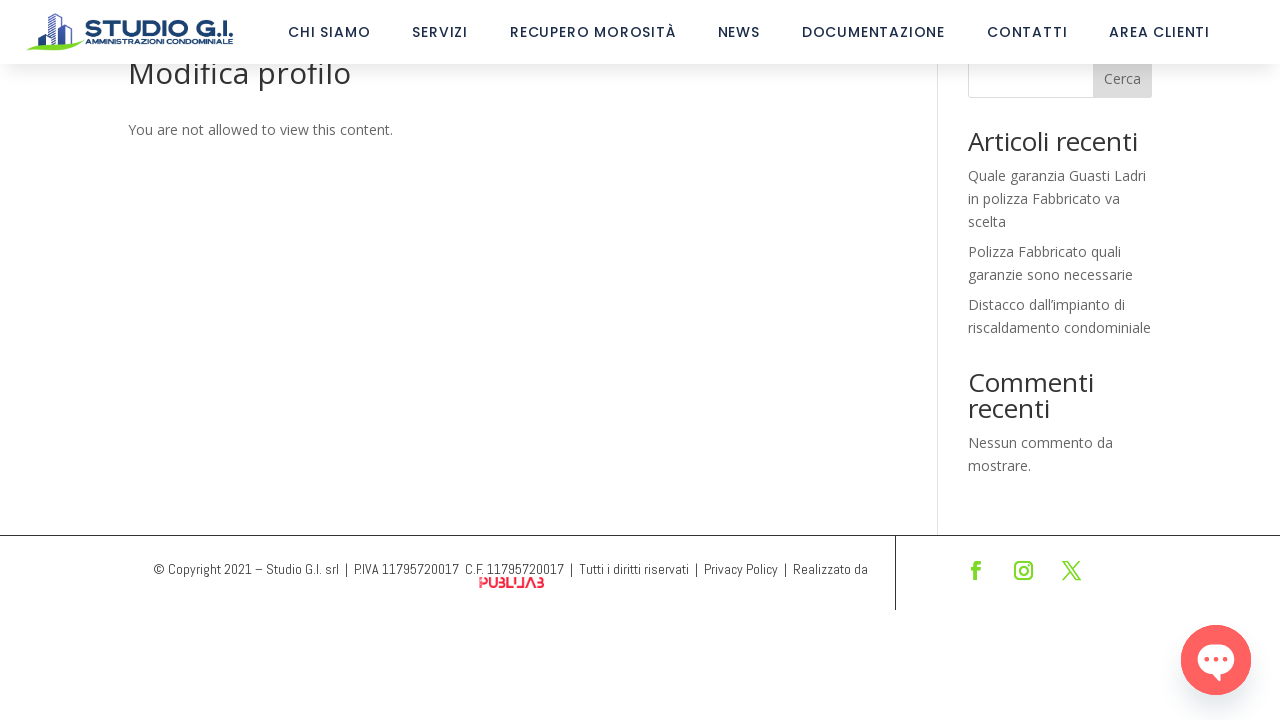

--- FILE ---
content_type: text/css
request_url: https://amministrazioni-torino.com/wp-content/cache/wpfc-minified/l9r95wiu/7xcob.css
body_size: 96358
content:
#cuar-dev-nuancier{position:relative;height:100%;width:200px;top:0;left:0;z-index:999}#cuar-dev-nuancier,#cuar-dev-nuancier *,#cuar-dev-nuancier:after,#cuar-dev-nuancier :after,#cuar-dev-nuancier:before,#cuar-dev-nuancier :before{box-sizing:border-box;-moz-box-sizing:border-box;-webkit-box-sizing:border-box}#cuar-dev-nuancier #cuar-dev-nuancier-toggle{position:absolute;background:#ccc;vertical-align:middle;cursor:pointer;-webkit-appearance:none;-moz-appearance:none;appearance:none;left:-100%;top:-100%}#cuar-dev-nuancier #cuar-dev-nuancier-toggle+label{position:fixed;cursor:pointer;background:#bdbdbd;width:auto;padding:4px 8px;color:#fff;line-height:20px;font-size:12px;text-align:center;-webkit-font-smoothing:antialiased;margin:0;bottom:0;left:0;border:0}#cuar-dev-nuancier #cuar-dev-nuancier-toggle+label:after{content:"Open"}#cuar-dev-nuancier #cuar-dev-nuancier-toggle:checked~.cuar-dev-nuancier{left:0;right:auto}#cuar-dev-nuancier #cuar-dev-nuancier-toggle:checked+label{background:#dd6149;left:200px}#cuar-dev-nuancier #cuar-dev-nuancier-toggle:checked+label:after{content:"Close"}#cuar-dev-nuancier .cuar-dev-nuancier{background:#fff;position:fixed;height:100%;width:200px;top:0;z-index:999;left:auto;right:100%}#cuar-dev-nuancier .cuar-dev-nuancier .cuar-dev-nuancier-wrapper{top:32px;overflow-x:hidden;overflow-y:scroll;width:100%;position:absolute;bottom:0;background:repeating-linear-gradient(45deg,#f1f1f1,#f1f1f1 10px,#e4e4e4 0,#e4e4e4 20px)}#cuar-dev-nuancier .cuar-dev-nuancier .cuar-dev-nuancier-wrapper>.cuar-dev-nuance{display:block;padding:25px 10px 10px;margin:2px;min-height:30px;border:1px solid #d6d6d6;position:relative}#cuar-dev-nuancier .cuar-dev-nuancier .cuar-dev-nuancier-wrapper>.cuar-dev-nuance:after{font-size:10px;top:100%;position:relative;font-family:sans-serif;background:rgba(0,0,0,.85);padding:2px;color:#fff}#cuar-dev-nuancier .cuar-dev-nuancier .cuar-dev-nuancier-wrapper>.cuar-dev-nuance:before{font-size:10px;position:relative;margin-top:-20px;margin-bottom:3px;display:block;background:hsla(0,0%,100%,.5);color:#38342f;padding:2px;font-family:sans-serif;opacity:0}#cuar-dev-nuancier .cuar-dev-nuancier .cuar-dev-nuancier-wrapper>.cuar-dev-nuance:hover:before{opacity:1}html.cuar-css-shared{font-family:sans-serif;-ms-text-size-adjust:100%;-webkit-text-size-adjust:100%}html.cuar-css-shared body{margin:0}body.customer-area-active .cuar-css-wrapper,body.customer-area-active .cuar-css-wrapper.cuar-content-container{margin:0;background:#fff;border:1px solid #d6d6d6;overflow:visible;font-family:Open Sans,Helvetica,Arial,sans-serif;font-size:13px;font-weight:400;line-height:1.49;color:#38342f;width:100%;-webkit-box-sizing:border-box;box-sizing:border-box;display:block;padding:0;font-stretch:normal;font-style:normal;font-variant:normal;letter-spacing:normal;text-align:initial;text-decoration:none;text-transform:none;word-wrap:normal;word-spacing:normal;white-space:normal;vertical-align:baseline;z-index:auto;cursor:auto}body.customer-area-active .cuar-css-wrapper.cuar-content-container:after,body.customer-area-active .cuar-css-wrapper.cuar-content-container:before,body.customer-area-active .cuar-css-wrapper:after,body.customer-area-active .cuar-css-wrapper:before{content:" ";display:table}body.customer-area-active .cuar-css-wrapper.cuar-content-container:after,body.customer-area-active .cuar-css-wrapper:after{clear:both}@media (max-width:992px){body.customer-area-active .cuar-css-wrapper,body.customer-area-active .cuar-css-wrapper.cuar-content-container{overflow:hidden}}body.customer-area-active .cuar-css-resets article,body.customer-area-active .cuar-css-resets aside,body.customer-area-active .cuar-css-resets audio,body.customer-area-active .cuar-css-resets command,body.customer-area-active .cuar-css-resets datagrid,body.customer-area-active .cuar-css-resets details,body.customer-area-active .cuar-css-resets dialog,body.customer-area-active .cuar-css-resets div,body.customer-area-active .cuar-css-resets embed,body.customer-area-active .cuar-css-resets figcaption,body.customer-area-active .cuar-css-resets figure,body.customer-area-active .cuar-css-resets footer,body.customer-area-active .cuar-css-resets header,body.customer-area-active .cuar-css-resets hgroup,body.customer-area-active .cuar-css-resets menu,body.customer-area-active .cuar-css-resets nav,body.customer-area-active .cuar-css-resets section,body.customer-area-active .cuar-css-resets summary,body.customer-area-active .cuar-css-resets video,body.customer-area-active .cuar-css-resets wbr{display:block}body.customer-area-active .cuar-css-resets bdi,body.customer-area-active .cuar-css-resets figcaption,body.customer-area-active .cuar-css-resets keygen,body.customer-area-active .cuar-css-resets mark,body.customer-area-active .cuar-css-resets meter,body.customer-area-active .cuar-css-resets progress,body.customer-area-active .cuar-css-resets rp,body.customer-area-active .cuar-css-resets rt,body.customer-area-active .cuar-css-resets ruby,body.customer-area-active .cuar-css-resets time{display:inline}body.customer-area-active .cuar-css-resets acronym,body.customer-area-active .cuar-css-resets applet,body.customer-area-active .cuar-css-resets big,body.customer-area-active .cuar-css-resets center,body.customer-area-active .cuar-css-resets dir,body.customer-area-active .cuar-css-resets font,body.customer-area-active .cuar-css-resets frame,body.customer-area-active .cuar-css-resets frameset,body.customer-area-active .cuar-css-resets noframes,body.customer-area-active .cuar-css-resets s,body.customer-area-active .cuar-css-resets strike,body.customer-area-active .cuar-css-resets tt,body.customer-area-active .cuar-css-resets u,body.customer-area-active .cuar-css-resets xmp{display:none}body.customer-area-active .cuar-css-resets a,body.customer-area-active .cuar-css-resets abbr,body.customer-area-active .cuar-css-resets area,body.customer-area-active .cuar-css-resets article,body.customer-area-active .cuar-css-resets aside,body.customer-area-active .cuar-css-resets audio,body.customer-area-active .cuar-css-resets b,body.customer-area-active .cuar-css-resets bdo,body.customer-area-active .cuar-css-resets blockquote,body.customer-area-active .cuar-css-resets button,body.customer-area-active .cuar-css-resets canvas,body.customer-area-active .cuar-css-resets caption,body.customer-area-active .cuar-css-resets cite,body.customer-area-active .cuar-css-resets code,body.customer-area-active .cuar-css-resets col,body.customer-area-active .cuar-css-resets colgroup,body.customer-area-active .cuar-css-resets command,body.customer-area-active .cuar-css-resets datalist,body.customer-area-active .cuar-css-resets dd,body.customer-area-active .cuar-css-resets del,body.customer-area-active .cuar-css-resets details,body.customer-area-active .cuar-css-resets dfn,body.customer-area-active .cuar-css-resets dialog,body.customer-area-active .cuar-css-resets div,body.customer-area-active .cuar-css-resets dl,body.customer-area-active .cuar-css-resets dt,body.customer-area-active .cuar-css-resets em,body.customer-area-active .cuar-css-resets embed,body.customer-area-active .cuar-css-resets fieldset,body.customer-area-active .cuar-css-resets figure,body.customer-area-active .cuar-css-resets form,body.customer-area-active .cuar-css-resets h1,body.customer-area-active .cuar-css-resets h2,body.customer-area-active .cuar-css-resets h3,body.customer-area-active .cuar-css-resets h4,body.customer-area-active .cuar-css-resets h5,body.customer-area-active .cuar-css-resets h6,body.customer-area-active .cuar-css-resets head,body.customer-area-active .cuar-css-resets header,body.customer-area-active .cuar-css-resets hgroup,body.customer-area-active .cuar-css-resets hr,body.customer-area-active .cuar-css-resets i,body.customer-area-active .cuar-css-resets iframe,body.customer-area-active .cuar-css-resets img,body.customer-area-active .cuar-css-resets input,body.customer-area-active .cuar-css-resets ins,body.customer-area-active .cuar-css-resets kbd,body.customer-area-active .cuar-css-resets keygen,body.customer-area-active .cuar-css-resets label,body.customer-area-active .cuar-css-resets legend,body.customer-area-active .cuar-css-resets li,body.customer-area-active .cuar-css-resets map,body.customer-area-active .cuar-css-resets mark,body.customer-area-active .cuar-css-resets menu,body.customer-area-active .cuar-css-resets meter,body.customer-area-active .cuar-css-resets nav,body.customer-area-active .cuar-css-resets noscript,body.customer-area-active .cuar-css-resets object,body.customer-area-active .cuar-css-resets ol,body.customer-area-active .cuar-css-resets optgroup,body.customer-area-active .cuar-css-resets option,body.customer-area-active .cuar-css-resets output,body.customer-area-active .cuar-css-resets p,body.customer-area-active .cuar-css-resets param,body.customer-area-active .cuar-css-resets pre,body.customer-area-active .cuar-css-resets progress,body.customer-area-active .cuar-css-resets q,body.customer-area-active .cuar-css-resets rp,body.customer-area-active .cuar-css-resets rt,body.customer-area-active .cuar-css-resets ruby,body.customer-area-active .cuar-css-resets samp,body.customer-area-active .cuar-css-resets section,body.customer-area-active .cuar-css-resets select,body.customer-area-active .cuar-css-resets small,body.customer-area-active .cuar-css-resets span,body.customer-area-active .cuar-css-resets strong,body.customer-area-active .cuar-css-resets sub,body.customer-area-active .cuar-css-resets sup,body.customer-area-active .cuar-css-resets table,body.customer-area-active .cuar-css-resets tbody,body.customer-area-active .cuar-css-resets td,body.customer-area-active .cuar-css-resets textarea,body.customer-area-active .cuar-css-resets tfoot,body.customer-area-active .cuar-css-resets th,body.customer-area-active .cuar-css-resets thead,body.customer-area-active .cuar-css-resets time,body.customer-area-active .cuar-css-resets tr,body.customer-area-active .cuar-css-resets ul,body.customer-area-active .cuar-css-resets var,body.customer-area-active .cuar-css-resets video{font-family:inherit;font-size:inherit;font-stretch:inherit;font-style:inherit;font-variant:inherit;font-weight:inherit;line-height:inherit;color:inherit;letter-spacing:inherit;text-align:inherit;text-decoration:inherit;text-transform:inherit;word-wrap:inherit;word-spacing:inherit;white-space:inherit;vertical-align:baseline;cursor:inherit;position:static;float:none;clear:none;visibility:initial;opacity:1;background:transparent;background-color:transparent;background-attachment:scroll;background-clip:initial;background-image:none;background-repeat:repeat;background-origin:initial;background-size:initial;border-bottom-left-radius:0;border-bottom-right-radius:0;border-image-outset:0;border-image-repeat:initial;border-image-slice:100%;border-image-source:none;border-image-width:1;border:none;border-color:initial;border-top-left-radius:0;border-top-right-radius:0;outline:none;outline-color:initial;outline-offset:0;outline-style:none;outline-width:medium;overflow:initial;overflow-x:initial;overflow-y:initial;overflow-wrap:normal;margin:0;padding:0;width:auto;max-width:none;min-width:0;height:auto;max-height:none;min-height:0;top:auto;right:auto;left:auto;bottom:auto;-webkit-box-shadow:initial;box-shadow:none;table-layout:auto}body.customer-area-active .cuar-css-resets a:after,body.customer-area-active .cuar-css-resets a:before,body.customer-area-active .cuar-css-resets abbr:after,body.customer-area-active .cuar-css-resets abbr:before,body.customer-area-active .cuar-css-resets area:after,body.customer-area-active .cuar-css-resets area:before,body.customer-area-active .cuar-css-resets article:after,body.customer-area-active .cuar-css-resets article:before,body.customer-area-active .cuar-css-resets aside:after,body.customer-area-active .cuar-css-resets aside:before,body.customer-area-active .cuar-css-resets b:after,body.customer-area-active .cuar-css-resets b:before,body.customer-area-active .cuar-css-resets bdo:after,body.customer-area-active .cuar-css-resets bdo:before,body.customer-area-active .cuar-css-resets blockquote:after,body.customer-area-active .cuar-css-resets blockquote:before,body.customer-area-active .cuar-css-resets button:after,body.customer-area-active .cuar-css-resets button:before,body.customer-area-active .cuar-css-resets caption:after,body.customer-area-active .cuar-css-resets caption:before,body.customer-area-active .cuar-css-resets cite:after,body.customer-area-active .cuar-css-resets cite:before,body.customer-area-active .cuar-css-resets code:after,body.customer-area-active .cuar-css-resets code:before,body.customer-area-active .cuar-css-resets col:after,body.customer-area-active .cuar-css-resets col:before,body.customer-area-active .cuar-css-resets colgroup:after,body.customer-area-active .cuar-css-resets colgroup:before,body.customer-area-active .cuar-css-resets command:after,body.customer-area-active .cuar-css-resets command:before,body.customer-area-active .cuar-css-resets datalist:after,body.customer-area-active .cuar-css-resets datalist:before,body.customer-area-active .cuar-css-resets dd:after,body.customer-area-active .cuar-css-resets dd:before,body.customer-area-active .cuar-css-resets del:after,body.customer-area-active .cuar-css-resets del:before,body.customer-area-active .cuar-css-resets details:after,body.customer-area-active .cuar-css-resets details:before,body.customer-area-active .cuar-css-resets dfn:after,body.customer-area-active .cuar-css-resets dfn:before,body.customer-area-active .cuar-css-resets dialog:after,body.customer-area-active .cuar-css-resets dialog:before,body.customer-area-active .cuar-css-resets div:after,body.customer-area-active .cuar-css-resets div:before,body.customer-area-active .cuar-css-resets dl:after,body.customer-area-active .cuar-css-resets dl:before,body.customer-area-active .cuar-css-resets dt:after,body.customer-area-active .cuar-css-resets dt:before,body.customer-area-active .cuar-css-resets em:after,body.customer-area-active .cuar-css-resets em:before,body.customer-area-active .cuar-css-resets fieldset:after,body.customer-area-active .cuar-css-resets fieldset:before,body.customer-area-active .cuar-css-resets figure:after,body.customer-area-active .cuar-css-resets figure:before,body.customer-area-active .cuar-css-resets form:after,body.customer-area-active .cuar-css-resets form:before,body.customer-area-active .cuar-css-resets h1:after,body.customer-area-active .cuar-css-resets h1:before,body.customer-area-active .cuar-css-resets h2:after,body.customer-area-active .cuar-css-resets h2:before,body.customer-area-active .cuar-css-resets h3:after,body.customer-area-active .cuar-css-resets h3:before,body.customer-area-active .cuar-css-resets h4:after,body.customer-area-active .cuar-css-resets h4:before,body.customer-area-active .cuar-css-resets h5:after,body.customer-area-active .cuar-css-resets h5:before,body.customer-area-active .cuar-css-resets h6:after,body.customer-area-active .cuar-css-resets h6:before,body.customer-area-active .cuar-css-resets head:after,body.customer-area-active .cuar-css-resets head:before,body.customer-area-active .cuar-css-resets header:after,body.customer-area-active .cuar-css-resets header:before,body.customer-area-active .cuar-css-resets hgroup:after,body.customer-area-active .cuar-css-resets hgroup:before,body.customer-area-active .cuar-css-resets hr:after,body.customer-area-active .cuar-css-resets hr:before,body.customer-area-active .cuar-css-resets i:after,body.customer-area-active .cuar-css-resets i:before,body.customer-area-active .cuar-css-resets input:after,body.customer-area-active .cuar-css-resets input:before,body.customer-area-active .cuar-css-resets ins:after,body.customer-area-active .cuar-css-resets ins:before,body.customer-area-active .cuar-css-resets kbd:after,body.customer-area-active .cuar-css-resets kbd:before,body.customer-area-active .cuar-css-resets keygen:after,body.customer-area-active .cuar-css-resets keygen:before,body.customer-area-active .cuar-css-resets label:after,body.customer-area-active .cuar-css-resets label:before,body.customer-area-active .cuar-css-resets legend:after,body.customer-area-active .cuar-css-resets legend:before,body.customer-area-active .cuar-css-resets li:after,body.customer-area-active .cuar-css-resets li:before,body.customer-area-active .cuar-css-resets map:after,body.customer-area-active .cuar-css-resets map:before,body.customer-area-active .cuar-css-resets mark:after,body.customer-area-active .cuar-css-resets mark:before,body.customer-area-active .cuar-css-resets menu:after,body.customer-area-active .cuar-css-resets menu:before,body.customer-area-active .cuar-css-resets meter:after,body.customer-area-active .cuar-css-resets meter:before,body.customer-area-active .cuar-css-resets nav:after,body.customer-area-active .cuar-css-resets nav:before,body.customer-area-active .cuar-css-resets ol:after,body.customer-area-active .cuar-css-resets ol:before,body.customer-area-active .cuar-css-resets optgroup:after,body.customer-area-active .cuar-css-resets optgroup:before,body.customer-area-active .cuar-css-resets option:after,body.customer-area-active .cuar-css-resets option:before,body.customer-area-active .cuar-css-resets output:after,body.customer-area-active .cuar-css-resets output:before,body.customer-area-active .cuar-css-resets p:after,body.customer-area-active .cuar-css-resets p:before,body.customer-area-active .cuar-css-resets param:after,body.customer-area-active .cuar-css-resets param:before,body.customer-area-active .cuar-css-resets pre:after,body.customer-area-active .cuar-css-resets pre:before,body.customer-area-active .cuar-css-resets progress:after,body.customer-area-active .cuar-css-resets progress:before,body.customer-area-active .cuar-css-resets q:after,body.customer-area-active .cuar-css-resets q:before,body.customer-area-active .cuar-css-resets rp:after,body.customer-area-active .cuar-css-resets rp:before,body.customer-area-active .cuar-css-resets rt:after,body.customer-area-active .cuar-css-resets rt:before,body.customer-area-active .cuar-css-resets ruby:after,body.customer-area-active .cuar-css-resets ruby:before,body.customer-area-active .cuar-css-resets samp:after,body.customer-area-active .cuar-css-resets samp:before,body.customer-area-active .cuar-css-resets section:after,body.customer-area-active .cuar-css-resets section:before,body.customer-area-active .cuar-css-resets select:after,body.customer-area-active .cuar-css-resets select:before,body.customer-area-active .cuar-css-resets small:after,body.customer-area-active .cuar-css-resets small:before,body.customer-area-active .cuar-css-resets span:after,body.customer-area-active .cuar-css-resets span:before,body.customer-area-active .cuar-css-resets strong:after,body.customer-area-active .cuar-css-resets strong:before,body.customer-area-active .cuar-css-resets sub:after,body.customer-area-active .cuar-css-resets sub:before,body.customer-area-active .cuar-css-resets sup:after,body.customer-area-active .cuar-css-resets sup:before,body.customer-area-active .cuar-css-resets table:after,body.customer-area-active .cuar-css-resets table:before,body.customer-area-active .cuar-css-resets tbody:after,body.customer-area-active .cuar-css-resets tbody:before,body.customer-area-active .cuar-css-resets td:after,body.customer-area-active .cuar-css-resets td:before,body.customer-area-active .cuar-css-resets textarea:after,body.customer-area-active .cuar-css-resets textarea:before,body.customer-area-active .cuar-css-resets tfoot:after,body.customer-area-active .cuar-css-resets tfoot:before,body.customer-area-active .cuar-css-resets th:after,body.customer-area-active .cuar-css-resets th:before,body.customer-area-active .cuar-css-resets thead:after,body.customer-area-active .cuar-css-resets thead:before,body.customer-area-active .cuar-css-resets time:after,body.customer-area-active .cuar-css-resets time:before,body.customer-area-active .cuar-css-resets tr:after,body.customer-area-active .cuar-css-resets tr:before,body.customer-area-active .cuar-css-resets ul:after,body.customer-area-active .cuar-css-resets ul:before,body.customer-area-active .cuar-css-resets var:after,body.customer-area-active .cuar-css-resets var:before{content:normal;font-family:inherit;font-size:inherit;font-stretch:inherit;font-style:inherit;font-variant:inherit;font-weight:inherit;line-height:inherit;color:inherit;letter-spacing:inherit;text-align:inherit;text-decoration:inherit;text-transform:inherit;word-wrap:inherit;word-spacing:inherit;white-space:inherit;vertical-align:baseline;cursor:inherit;position:static;float:none;clear:none;visibility:initial;opacity:1;background:transparent;background-color:transparent;background-attachment:scroll;background-clip:initial;background-image:none;background-repeat:repeat;background-origin:initial;background-size:initial;border-bottom-left-radius:0;border-bottom-right-radius:0;border-image-outset:0;border-image-repeat:initial;border-image-slice:100%;border-image-source:none;border-image-width:1;border:none;border-color:initial;border-top-left-radius:0;border-top-right-radius:0;outline:none;outline-color:initial;outline-offset:0;outline-style:none;outline-width:medium;overflow:initial;overflow-x:initial;overflow-y:initial;overflow-wrap:normal;margin:0;padding:0;width:auto;max-width:none;min-width:0;height:auto;max-height:none;min-height:0;top:auto;right:auto;left:auto;bottom:auto;-webkit-box-shadow:initial;box-shadow:none;table-layout:auto}body.customer-area-active .cuar-css-wrapper,body.customer-area-active .cuar-css-wrapper *,body.customer-area-active .cuar-css-wrapper:after,body.customer-area-active .cuar-css-wrapper :after,body.customer-area-active .cuar-css-wrapper:before,body.customer-area-active .cuar-css-wrapper :before{-webkit-box-sizing:border-box;box-sizing:border-box}body.customer-area-active .cuar-css-wrapper ol,body.customer-area-active .cuar-css-wrapper ul{list-style:none}body.customer-area-active .cuar-css-wrapper li{list-style:inherit}body.customer-area-active .cuar-css-wrapper blockquote,body.customer-area-active .cuar-css-wrapper q{quotes:none}body.customer-area-active .cuar-css-wrapper a:not(.btn){text-decoration:none}body.customer-area-active .cuar-css-wrapper a:not(.btn):active,body.customer-area-active .cuar-css-wrapper a:not(.btn):focus{outline:0;border:0;background:transparent;color:inherit;text-decoration:underline}body.customer-area-active .cuar-css-wrapper a:not(.btn):hover{cursor:pointer}body.customer-area-active .cuar-css-wrapper img{border-radius:0;-webkit-box-shadow:none;box-shadow:none}body.customer-area-active .cuar-css-wrapper .table>tbody>tr>td,body.customer-area-active .cuar-css-wrapper .table>thead>tr>th,body.customer-area-active .cuar-css-wrapper table,body.customer-area-active .cuar-css-wrapper table>tbody>tr>td,body.customer-area-active .cuar-css-wrapper table>thead>tr>th,body.customer-area-active .cuar-css-wrapper td,body.customer-area-active .cuar-css-wrapper th{font-family:Open Sans,Helvetica,Arial,sans-serif;font-size:13px;color:inherit;border-color:#d6d6d6}body.customer-area-active .cuar-css-wrapper .table>thead>tr>th,body.customer-area-active .cuar-css-wrapper table>thead>tr>th,body.customer-area-active .cuar-css-wrapper th{text-transform:uppercase;font-size:11px}body.customer-area-active .cuar-css-wrapper .table>thead>tr>td.progress,body.customer-area-active .cuar-css-wrapper table>thead>tr>td.progress,body.customer-area-active .cuar-css-wrapper td.progress{border-radius:0}body.customer-area-active .cuar-css-wrapper .table tbody>tr:first-child>th+td{border-top:1px solid #d6d6d6}body.customer-area-active .cuar-css-wrapper .table-striped>tbody>tr{background-color:transparent}body.customer-area-active .cuar-css-wrapper button:active,body.customer-area-active .cuar-css-wrapper button:focus,body.customer-area-active .cuar-css-wrapper button:hover,body.customer-area-active .cuar-css-wrapper input[type=button]:active,body.customer-area-active .cuar-css-wrapper input[type=button]:focus,body.customer-area-active .cuar-css-wrapper input[type=button]:hover,body.customer-area-active .cuar-css-wrapper input[type=reset]:active,body.customer-area-active .cuar-css-wrapper input[type=reset]:focus,body.customer-area-active .cuar-css-wrapper input[type=reset]:hover,body.customer-area-active .cuar-css-wrapper input[type=submit]:active,body.customer-area-active .cuar-css-wrapper input[type=submit]:focus,body.customer-area-active .cuar-css-wrapper input[type=submit]:hover{background-image:none;outline:0}body.customer-area-active .cuar-css-wrapper select{background:#f7f7f7;border:1px solid #c4c4c4;color:rgba(0,0,0,.87)}body.customer-area-active .cuar-css-wrapper select optgroup:nth-child(2n){background:hsla(0,1%,79.8%,.704)}body.customer-area-active .cuar-css-wrapper select[multiple]{overflow-y:scroll}body.customer-area-active .cuar-css-wrapper .animated-delay,body.customer-area-active .cuar-css-wrapper .animated-waypoint{opacity:0}body.customer-area-active .cuar-css-wrapper .sparkline-delay{position:absolute;bottom:0;width:40px;height:35px;line-height:24px}body.customer-area-active .cuar-css-wrapper .animated.animated-short{-webkit-animation-duration:.6s!important;animation-duration:.6s!important}body.customer-area-active .cuar-css-wrapper .animated.animated-shorter{-webkit-animation-duration:.3s!important;animation-duration:.3s!important}body.customer-area-active .cuar-css-wrapper .animated.animated-long{-webkit-animation-duration:1.4s!important;animation-duration:1.4s!important}body.customer-area-active .cuar-css-wrapper .animated.animated-longer{-webkit-animation-duration:2s!important;animation-duration:2s!important}body.customer-area-active .cuar-css-wrapper .animated{-webkit-animation-duration:1s;animation-duration:1s;-webkit-animation-fill-mode:both;animation-fill-mode:both}body.customer-area-active .cuar-css-wrapper .animated.infinite{-webkit-animation-iteration-count:infinite;animation-iteration-count:infinite}body.customer-area-active .cuar-css-wrapper .animated.hinge{-webkit-animation-duration:2s;animation-duration:2s}@-webkit-keyframes fadeIn{0%{opacity:0}to{opacity:1}}@keyframes fadeIn{0%{opacity:0}to{opacity:1}}body.customer-area-active .cuar-css-wrapper .fadeIn{-webkit-animation-name:fadeIn;animation-name:fadeIn}@-webkit-keyframes fadeInDown{0%{opacity:0;-webkit-transform:translate3d(0,-100%,0);transform:translate3d(0,-100%,0)}to{opacity:1;-webkit-transform:none;transform:none}}@keyframes fadeInDown{0%{opacity:0;-webkit-transform:translate3d(0,-100%,0);transform:translate3d(0,-100%,0)}to{opacity:1;-webkit-transform:none;transform:none}}body.customer-area-active .cuar-css-wrapper .fadeInDown{-webkit-animation-name:fadeInDown;animation-name:fadeInDown}@-webkit-keyframes fadeInLeft{0%{opacity:0;-webkit-transform:translate3d(-100%,0,0);transform:translate3d(-100%,0,0)}to{opacity:1;-webkit-transform:none;transform:none}}@keyframes fadeInLeft{0%{opacity:0;-webkit-transform:translate3d(-100%,0,0);transform:translate3d(-100%,0,0)}to{opacity:1;-webkit-transform:none;transform:none}}body.customer-area-active .cuar-css-wrapper .fadeInLeft{-webkit-animation-name:fadeInLeft;animation-name:fadeInLeft}@-webkit-keyframes fadeInRight{0%{opacity:0;-webkit-transform:translate3d(100%,0,0);transform:translate3d(100%,0,0)}to{opacity:1;-webkit-transform:none;transform:none}}@keyframes fadeInRight{0%{opacity:0;-webkit-transform:translate3d(100%,0,0);transform:translate3d(100%,0,0)}to{opacity:1;-webkit-transform:none;transform:none}}body.customer-area-active .cuar-css-wrapper .fadeInRight{-webkit-animation-name:fadeInRight;animation-name:fadeInRight}@-webkit-keyframes fadeInUp{0%{opacity:0;-webkit-transform:translate3d(0,100%,0);transform:translate3d(0,100%,0)}to{opacity:1;-webkit-transform:none;transform:none}}@keyframes fadeInUp{0%{opacity:0;-webkit-transform:translate3d(0,100%,0);transform:translate3d(0,100%,0)}to{opacity:1;-webkit-transform:none;transform:none}}body.customer-area-active .cuar-css-wrapper .fadeInUp{-webkit-animation-name:fadeInUp;animation-name:fadeInUp}@-webkit-keyframes slideInDown{0%{-webkit-transform:translateY(-100%);transform:translateY(-100%);visibility:visible}to{-webkit-transform:translateY(0);transform:translateY(0)}}@keyframes slideInDown{0%{-webkit-transform:translateY(-100%);transform:translateY(-100%);visibility:visible}to{-webkit-transform:translateY(0);transform:translateY(0)}}body.customer-area-active .cuar-css-wrapper .slideInDown{-webkit-animation-name:slideInDown;animation-name:slideInDown}@-webkit-keyframes slideInLeft{0%{-webkit-transform:translateX(-100%);transform:translateX(-100%);visibility:visible}to{-webkit-transform:translateX(0);transform:translateX(0)}}@keyframes slideInLeft{0%{-webkit-transform:translateX(-100%);transform:translateX(-100%);visibility:visible}to{-webkit-transform:translateX(0);transform:translateX(0)}}body.customer-area-active .cuar-css-wrapper .slideInLeft{-webkit-animation-name:slideInLeft;animation-name:slideInLeft}@-webkit-keyframes slideInRight{0%{-webkit-transform:translateX(100%);transform:translateX(100%);visibility:visible}to{-webkit-transform:translateX(0);transform:translateX(0)}}@keyframes slideInRight{0%{-webkit-transform:translateX(100%);transform:translateX(100%);visibility:visible}to{-webkit-transform:translateX(0);transform:translateX(0)}}body.customer-area-active .cuar-css-wrapper .slideInRight{-webkit-animation-name:slideInRight;animation-name:slideInRight}@-webkit-keyframes slideInUp{0%{-webkit-transform:translateY(100%);transform:translateY(100%);visibility:visible}to{-webkit-transform:translateY(0);transform:translateY(0)}}@keyframes slideInUp{0%{-webkit-transform:translateY(100%);transform:translateY(100%);visibility:visible}to{-webkit-transform:translateY(0);transform:translateY(0)}}body.customer-area-active .cuar-css-wrapper .slideInUp{-webkit-animation-name:slideInUp;animation-name:slideInUp}body.customer-area-active .cuar-css-wrapper .fancytree-helper-hidden{display:none}body.customer-area-active .cuar-css-wrapper .fancytree-helper-indeterminate-cb{color:#777}body.customer-area-active .cuar-css-wrapper .fancytree-helper-disabled{color:#dcd9d6}body.customer-area-active .cuar-css-wrapper .fancytree-helper-spin{-webkit-animation:spin 1s linear infinite;animation:spin 1s linear infinite}body.customer-area-active .cuar-css-wrapper ul.fancytree-container{font-family:Open Sans,Helvetica,Arial,sans-serif;white-space:nowrap;padding:3px;margin:0;background-color:#fff;border:1px dotted grey;min-height:0;position:relative}body.customer-area-active .cuar-css-wrapper ul.fancytree-container ul{padding:0 0 0 16px;margin:0}body.customer-area-active .cuar-css-wrapper ul.fancytree-container ul>li:before{content:none}body.customer-area-active .cuar-css-wrapper ul.fancytree-container li{list-style-image:none;list-style-position:outside;list-style-type:none;-moz-background-clip:border;-moz-background-inline-policy:continuous;-moz-background-origin:padding;background-attachment:scroll;background-color:transparent;background-position:0 0;background-repeat:repeat-y;background-image:none;margin:0}body.customer-area-active .cuar-css-wrapper ul.fancytree-container li.fancytree-lastsib{background-image:none}body.customer-area-active .cuar-css-wrapper .ui-fancytree-disabled ul.fancytree-container{opacity:.5;background-color:silver}body.customer-area-active .cuar-css-wrapper ul.fancytree-connectors.fancytree-container li{background-image:url(//amministrazioni-torino.com/wp-content/plugins/customer-area/skins/frontend/master/assets/css/fancytres/skin-material/vline.gif);background-position:0 0}body.customer-area-active .cuar-css-wrapper ul.fancytree-container li.fancytree-lastsib,body.customer-area-active .cuar-css-wrapper ul.fancytree-no-connector>li{background-image:none}body.customer-area-active .cuar-css-wrapper li.fancytree-animating{position:relative}body.customer-area-active .cuar-css-wrapper #fancytree-drop-marker,body.customer-area-active .cuar-css-wrapper span.fancytree-checkbox,body.customer-area-active .cuar-css-wrapper span.fancytree-drag-helper-img,body.customer-area-active .cuar-css-wrapper span.fancytree-empty,body.customer-area-active .cuar-css-wrapper span.fancytree-expander,body.customer-area-active .cuar-css-wrapper span.fancytree-icon,body.customer-area-active .cuar-css-wrapper span.fancytree-vline{width:1em;height:1em;display:inline-block;vertical-align:top;background-repeat:no-repeat;background-position:0 0}body.customer-area-active .cuar-css-wrapper span.fancytree-checkbox,body.customer-area-active .cuar-css-wrapper span.fancytree-custom-icon,body.customer-area-active .cuar-css-wrapper span.fancytree-expander,body.customer-area-active .cuar-css-wrapper span.fancytree-icon{margin-top:2px}body.customer-area-active .cuar-css-wrapper span.fancytree-custom-icon{width:1em;height:1em;display:inline-block;margin-left:.5em;background-position:0 0}body.customer-area-active .cuar-css-wrapper img.fancytree-icon{width:1em;height:1em;margin-left:.5em;margin-top:2px;vertical-align:top;border-style:none}body.customer-area-active .cuar-css-wrapper span.fancytree-expander{cursor:pointer}body.customer-area-active .cuar-css-wrapper .fancytree-exp-nl span.fancytree-expander,body.customer-area-active .cuar-css-wrapper .fancytree-exp-n span.fancytree-expander{background-image:none;cursor:default}body.customer-area-active .cuar-css-wrapper .fancytree-connectors .fancytree-exp-nl span.fancytree-expander,body.customer-area-active .cuar-css-wrapper .fancytree-connectors .fancytree-exp-n span.fancytree-expander{margin-top:0}body.customer-area-active .cuar-css-wrapper .fancytree-fade-expander span.fancytree-expander{-webkit-transition:opacity 1.5s;transition:opacity 1.5s;opacity:0}body.customer-area-active .cuar-css-wrapper .fancytree-fade-expander.fancytree-treefocus span.fancytree-expander,body.customer-area-active .cuar-css-wrapper .fancytree-fade-expander .fancytree-treefocus span.fancytree-expander,body.customer-area-active .cuar-css-wrapper .fancytree-fade-expander:hover span.fancytree-expander,body.customer-area-active .cuar-css-wrapper .fancytree-fade-expander [class*=fancytree-statusnode-] span.fancytree-expander{-webkit-transition:opacity .6s;transition:opacity .6s;opacity:1}body.customer-area-active .cuar-css-wrapper span.fancytree-checkbox{margin-left:.5em}body.customer-area-active .cuar-css-wrapper .fancytree-unselectable span.fancytree-checkbox{opacity:.4;filter:alpha(opacity=40)}body.customer-area-active .cuar-css-wrapper .fancytree-container.fancytree-checkbox-auto-hide span.fancytree-checkbox{visibility:hidden}body.customer-area-active .cuar-css-wrapper .fancytree-container.fancytree-checkbox-auto-hide .fancytree-node.fancytree-selected span.fancytree-checkbox,body.customer-area-active .cuar-css-wrapper .fancytree-container.fancytree-checkbox-auto-hide .fancytree-node:hover span.fancytree-checkbox,body.customer-area-active .cuar-css-wrapper .fancytree-container.fancytree-checkbox-auto-hide.fancytree-treefocus .fancytree-node.fancytree-active span.fancytree-checkbox,body.customer-area-active .cuar-css-wrapper .fancytree-container.fancytree-checkbox-auto-hide.fancytree-treefocus tr.fancytree-active td span.fancytree-checkbox,body.customer-area-active .cuar-css-wrapper .fancytree-container.fancytree-checkbox-auto-hide tr.fancytree-selected td span.fancytree-checkbox,body.customer-area-active .cuar-css-wrapper .fancytree-container.fancytree-checkbox-auto-hide tr:hover td span.fancytree-checkbox{visibility:unset}body.customer-area-active .cuar-css-wrapper span.fancytree-icon{margin-left:.5em}body.customer-area-active .cuar-css-wrapper .fancytree-loading span.fancytree-expander,body.customer-area-active .cuar-css-wrapper .fancytree-loading span.fancytree-expander:hover,body.customer-area-active .cuar-css-wrapper .fancytree-statusnode-loading span.fancytree-icon,body.customer-area-active .cuar-css-wrapper .fancytree-statusnode-loading span.fancytree-icon:hover,body.customer-area-active .cuar-css-wrapper span.fancytree-icon.fancytree-icon-loading{background-image:none}body.customer-area-active .cuar-css-wrapper span.fancytree-node{display:inherit;width:100%;margin-top:0;min-height:1.49}body.customer-area-active .cuar-css-wrapper span.fancytree-title{color:#38342f;cursor:pointer;display:inline-block;vertical-align:top;min-height:1.49;margin:0 0 0 .5em;border:1px solid transparent;border-radius:0}body.customer-area-active .cuar-css-wrapper span.fancytree-node.fancytree-error span.fancytree-title{color:#ff5722}body.customer-area-active .cuar-css-wrapper span.fancytree-childcounter{color:#fff;background:#337ab7;border:1px solid grey;border-radius:10px;padding:2px;text-align:center}body.customer-area-active .cuar-css-wrapper div.fancytree-drag-helper span.fancytree-childcounter,body.customer-area-active .cuar-css-wrapper div.fancytree-drag-helper span.fancytree-dnd-modifier{display:inline-block;color:#fff;background:#337ab7;border:1px solid grey;min-width:10px;height:10px;line-height:1;vertical-align:baseline;border-radius:10px;padding:2px;text-align:center;font-size:9px}body.customer-area-active .cuar-css-wrapper div.fancytree-drag-helper span.fancytree-childcounter{position:absolute;top:-6px;right:-6px}body.customer-area-active .cuar-css-wrapper div.fancytree-drag-helper span.fancytree-dnd-modifier{background:#5cb85c;border:none;font-weight:bolder}body.customer-area-active .cuar-css-wrapper #fancytree-drop-marker{width:2em;position:absolute;margin:0}body.customer-area-active .cuar-css-wrapper #fancytree-drop-marker.fancytree-drop-after,body.customer-area-active .cuar-css-wrapper #fancytree-drop-marker.fancytree-drop-before{width:4em}body.customer-area-active .cuar-css-wrapper span.fancytree-drag-source.fancytree-drag-remove{opacity:.15}body.customer-area-active .cuar-css-wrapper .fancytree-container.fancytree-rtl .fancytree-exp-nl span.fancytree-expander,body.customer-area-active .cuar-css-wrapper .fancytree-container.fancytree-rtl .fancytree-exp-n span.fancytree-expander{background-image:none}body.customer-area-active .cuar-css-wrapper ul.fancytree-container.fancytree-rtl ul{padding:0 16px 0 0}body.customer-area-active .cuar-css-wrapper ul.fancytree-container.fancytree-rtl.fancytree-connectors li{background-position:right 0;background-image:url(//amministrazioni-torino.com/wp-content/plugins/customer-area/skins/frontend/master/assets/css/fancytres/skin-material/vline-rtl.gif)}body.customer-area-active .cuar-css-wrapper ul.fancytree-container.fancytree-rtl.fancytree-no-connector>li,body.customer-area-active .cuar-css-wrapper ul.fancytree-container.fancytree-rtl li.fancytree-lastsib{background-image:none}body.customer-area-active .cuar-css-wrapper table.fancytree-ext-table{font-family:Open Sans,Helvetica,Arial,sans-serif;font-size:13px;border-collapse:collapse}body.customer-area-active .cuar-css-wrapper table.fancytree-ext-table span.fancytree-node{display:inline-block;-webkit-box-sizing:border-box;box-sizing:border-box}body.customer-area-active .cuar-css-wrapper table.fancytree-ext-table td.fancytree-status-merged{text-align:center;font-style:italic;color:#dcd9d6}body.customer-area-active .cuar-css-wrapper table.fancytree-ext-table tr.fancytree-statusnode-error td.fancytree-status-merged{color:#ff5722}body.customer-area-active .cuar-css-wrapper table.fancytree-ext-table.fancytree-ext-ariagrid.fancytree-cell-mode>tbody>tr.fancytree-active>td{background-color:#eee}body.customer-area-active .cuar-css-wrapper table.fancytree-ext-table.fancytree-ext-ariagrid.fancytree-cell-mode>tbody>tr>td.fancytree-active-cell{background-color:#cbe8f6}body.customer-area-active .cuar-css-wrapper table.fancytree-ext-table.fancytree-ext-ariagrid.fancytree-cell-mode.fancytree-cell-nav-mode>tbody>tr>td.fancytree-active-cell{background-color:#3875d7}body.customer-area-active .cuar-css-wrapper table.fancytree-ext-columnview tbody tr td{position:relative;border:1px solid grey;vertical-align:top;overflow:auto}body.customer-area-active .cuar-css-wrapper table.fancytree-ext-columnview tbody tr td>ul{padding:0}body.customer-area-active .cuar-css-wrapper table.fancytree-ext-columnview tbody tr td>ul li{list-style-image:none;list-style-position:outside;list-style-type:none;-moz-background-clip:border;-moz-background-inline-policy:continuous;-moz-background-origin:padding;background-attachment:scroll;background-color:transparent;background-position:0 0;background-repeat:repeat-y;background-image:none;margin:0}body.customer-area-active .cuar-css-wrapper table.fancytree-ext-columnview span.fancytree-node{position:relative;display:inline-block}body.customer-area-active .cuar-css-wrapper table.fancytree-ext-columnview span.fancytree-node.fancytree-expanded{background-color:#e0e0e0}body.customer-area-active .cuar-css-wrapper table.fancytree-ext-columnview span.fancytree-node.fancytree-active{background-color:#cbe8f6}body.customer-area-active .cuar-css-wrapper table.fancytree-ext-columnview .fancytree-has-children span.fancytree-cv-right{position:absolute;right:3px}body.customer-area-active .cuar-css-wrapper .fancytree-ext-filter-dimm span.fancytree-node span.fancytree-title{color:#dcd9d6;font-weight:lighter}body.customer-area-active .cuar-css-wrapper .fancytree-ext-filter-dimm span.fancytree-node.fancytree-submatch span.fancytree-title,body.customer-area-active .cuar-css-wrapper .fancytree-ext-filter-dimm tr.fancytree-submatch span.fancytree-title{color:#000;font-weight:400}body.customer-area-active .cuar-css-wrapper .fancytree-ext-filter-dimm span.fancytree-node.fancytree-match span.fancytree-title,body.customer-area-active .cuar-css-wrapper .fancytree-ext-filter-dimm tr.fancytree-match span.fancytree-title{color:#000;font-weight:700}body.customer-area-active .cuar-css-wrapper .fancytree-ext-filter-hide span.fancytree-node.fancytree-hide,body.customer-area-active .cuar-css-wrapper .fancytree-ext-filter-hide tr.fancytree-hide{display:none}body.customer-area-active .cuar-css-wrapper .fancytree-ext-filter-hide span.fancytree-node.fancytree-submatch span.fancytree-title,body.customer-area-active .cuar-css-wrapper .fancytree-ext-filter-hide tr.fancytree-submatch span.fancytree-title{color:#dcd9d6;font-weight:lighter}body.customer-area-active .cuar-css-wrapper .fancytree-ext-filter-hide span.fancytree-node.fancytree-match span.fancytree-title,body.customer-area-active .cuar-css-wrapper .fancytree-ext-filter-hide tr.fancytree-match span.fancytree-title{color:#000;font-weight:400}body.customer-area-active .cuar-css-wrapper .fancytree-ext-filter-hide-expanders span.fancytree-node.fancytree-match span.fancytree-expander,body.customer-area-active .cuar-css-wrapper .fancytree-ext-filter-hide-expanders tr.fancytree-match span.fancytree-expander{visibility:hidden}body.customer-area-active .cuar-css-wrapper .fancytree-ext-filter-hide-expanders span.fancytree-node.fancytree-submatch span.fancytree-expander,body.customer-area-active .cuar-css-wrapper .fancytree-ext-filter-hide-expanders tr.fancytree-submatch span.fancytree-expander{visibility:visible}body.customer-area-active .cuar-css-wrapper .fancytree-ext-childcounter span.fancytree-custom-icon,body.customer-area-active .cuar-css-wrapper .fancytree-ext-childcounter span.fancytree-icon,body.customer-area-active .cuar-css-wrapper .fancytree-ext-filter span.fancytree-custom-icon,body.customer-area-active .cuar-css-wrapper .fancytree-ext-filter span.fancytree-icon{position:relative}body.customer-area-active .cuar-css-wrapper .fancytree-ext-childcounter span.fancytree-childcounter,body.customer-area-active .cuar-css-wrapper .fancytree-ext-filter span.fancytree-childcounter{color:#fff;background:#777;border:1px solid grey;top:-6px;right:-6px;min-width:10px;height:10px;line-height:1;border-radius:10px;font-size:9px}body.customer-area-active .cuar-css-wrapper ul.fancytree-ext-wide{position:relative;min-width:100%;z-index:2;-webkit-box-sizing:border-box;box-sizing:border-box}body.customer-area-active .cuar-css-wrapper ul.fancytree-ext-wide span.fancytree-node>span{position:relative;z-index:2}body.customer-area-active .cuar-css-wrapper ul.fancytree-ext-wide span.fancytree-node span.fancytree-title{position:absolute;z-index:1;left:0;min-width:100%;margin-left:0;margin-right:0;-webkit-box-sizing:border-box;box-sizing:border-box}body.customer-area-active .cuar-css-wrapper .fancytree-ext-fixed-wrapper .fancytree-ext-fixed-hidden{display:none}body.customer-area-active .cuar-css-wrapper .fancytree-ext-fixed-wrapper div.fancytree-ext-fixed-scroll-border-bottom{border-bottom:3px solid rgba(0,0,0,.75)}body.customer-area-active .cuar-css-wrapper .fancytree-ext-fixed-wrapper div.fancytree-ext-fixed-scroll-border-right{border-right:3px solid rgba(0,0,0,.75)}body.customer-area-active .cuar-css-wrapper .fancytree-ext-fixed-wrapper div.fancytree-ext-fixed-wrapper-tl{position:absolute;overflow:hidden;z-index:3;top:0;left:0}body.customer-area-active .cuar-css-wrapper .fancytree-ext-fixed-wrapper div.fancytree-ext-fixed-wrapper-tr{position:absolute;overflow:hidden;z-index:2;top:0}body.customer-area-active .cuar-css-wrapper .fancytree-ext-fixed-wrapper div.fancytree-ext-fixed-wrapper-bl{position:absolute;overflow:hidden;z-index:2;left:0}body.customer-area-active .cuar-css-wrapper .fancytree-ext-fixed-wrapper div.fancytree-ext-fixed-wrapper-br{position:absolute;overflow:scroll;z-index:1}body.customer-area-active .cuar-css-wrapper ul.fancytree-container{color:#38342f;font-size:13px;line-height:1.49;padding:0;border:0;outline:0;background-color:transparent;border-left:1px solid #d6d6d6}body.customer-area-active .cuar-css-wrapper span.fancytree-node{position:relative;display:block;background-color:#fff;color:#38342f;border:1px solid #d6d6d6;border-left-width:5px;padding:5px 5px 5px 10px;margin-top:-1px}body.customer-area-active .cuar-css-wrapper span.fancytree-node:first-child{border-top-right-radius:1px;border-top-left-radius:1px}body.customer-area-active .cuar-css-wrapper span.fancytree-node:last-child{margin-bottom:0;border-bottom-right-radius:1px;border-bottom-left-radius:1px}body.customer-area-active .cuar-css-wrapper span.fancytree-node span.fancytree-folder span.fancytree-title{margin-left:9.5px}body.customer-area-active .cuar-css-wrapper span.fancytree-node:hover{cursor:pointer}body.customer-area-active .cuar-css-wrapper span.fancytree-expander,body.customer-area-active .cuar-css-wrapper span.fancytree-icon,body.customer-area-active .cuar-css-wrapper span.fancytree-title{font-size:13px;line-height:19px;color:#38342f;vertical-align:baseline;min-height:19px;padding:0;margin:0 1px;border:none}body.customer-area-active .cuar-css-wrapper span.fancytree-title{padding:0 3px}body.customer-area-active .cuar-css-wrapper span.fancytree-icon{position:relative}body.customer-area-active .cuar-css-wrapper span.fancytree-icon:before{z-index:5;position:relative}body.customer-area-active .cuar-css-wrapper span.fancytree-expander{display:none}body.customer-area-active .cuar-css-wrapper span.fancytree-expander.fa{display:inline-block}body.customer-area-active .cuar-css-wrapper .fa-spin,body.customer-area-active .cuar-css-wrapper .glyphicon-spin{-webkit-animation:spin 1s linear infinite;animation:spin 1s linear infinite}@-webkit-keyframes spin{0%{-webkit-transform:rotate(0deg);transform:rotate(0deg)}to{-webkit-transform:rotate(359deg);transform:rotate(359deg)}}@keyframes spin{0%{-webkit-transform:rotate(0deg);transform:rotate(0deg)}to{-webkit-transform:rotate(359deg);transform:rotate(359deg)}}body.customer-area-active .cuar-css-wrapper .fancytree-container.fancytree-treefocus span.fancytree-node.fancytree-active,body.customer-area-active .cuar-css-wrapper .fancytree-container.fancytree-treefocus span.fancytree-node.fancytree-selected,body.customer-area-active .cuar-css-wrapper span.fancytree-node.fancytree-active,body.customer-area-active .cuar-css-wrapper span.fancytree-node.fancytree-active:hover,body.customer-area-active .cuar-css-wrapper span.fancytree-node.fancytree-selected,body.customer-area-active .cuar-css-wrapper span.fancytree-node.fancytree-selected:hover,body.customer-area-active .cuar-css-wrapper span.fancytree-node:hover{text-decoration:none;color:#38342f;background-color:#fff;border:1px solid #d6d6d6;border-left:5px solid #444}body.customer-area-active .cuar-css-wrapper .fancytree-ext-childcounter span.fancytree-childcounter,body.customer-area-active .cuar-css-wrapper .fancytree-ext-filter span.fancytree-childcounter{color:#515151;background:#c8c8c7;border:none;position:absolute;top:-3.16666667px;right:-11.5px;min-width:9.5px;height:9.5px;line-height:9.5px;vertical-align:baseline;border-radius:50%;padding:2px;text-align:center;font-size:9.5px;-webkit-box-sizing:content-box;box-sizing:content-box;z-index:4}body.customer-area-active .cuar-css-wrapper .fancytree-container.fancytree-ext-childcounter span.fancytree-node.fancytree-has-children span.fancytree-title{margin-left:9.5px}body.customer-area-active .cuar-css-wrapper .cuar-dropzone{display:block;position:relative;width:100%;height:auto;min-height:150px;text-align:center;font-weight:700;background:#fff;border:4px dashed #e0e0e0;border-radius:8px}body.customer-area-active .cuar-css-wrapper .cuar-dropzone:after,body.customer-area-active .cuar-css-wrapper .cuar-dropzone:before{content:" ";display:table}body.customer-area-active .cuar-css-wrapper .cuar-dropzone:after{clear:both}body.customer-area-active .cuar-css-wrapper .cuar-dropzone>input[type=file]{position:absolute;top:0;left:0;width:100%;height:100%;padding:0;margin:0;text-align:center;cursor:pointer;z-index:5}body.customer-area-active .cuar-css-wrapper .cuar-dropzone .cuar-dropzone-message{text-align:center;color:#38342f;max-width:170px;margin:40px auto;width:80%}body.customer-area-active .cuar-css-wrapper .cuar-dropzone.hover{background:#515151;border-color:#444}body.customer-area-active .cuar-css-wrapper .cuar-dropzone.hover .cuar-dropzone-message{color:#d0cfcf}body.customer-area-active .cuar-css-wrapper .nano{position:relative;width:100%;overflow:hidden}body.customer-area-active .cuar-css-wrapper .nano.affix{height:100%}body.customer-area-active .cuar-css-wrapper .nano.has-scrollbar>.nano-content{height:100%;overflow-y:scroll;overflow-x:hidden}body.customer-area-active .cuar-css-wrapper .nano.affix>.nano-content:focus{outline:0}body.customer-area-active .cuar-css-wrapper .nano.affix>.nano-content::-webkit-scrollbar{display:none}body.customer-area-active .cuar-css-wrapper .affix.has-scrollbar>.nano-content::-webkit-scrollbar{display:block}body.customer-area-active .cuar-css-wrapper .nano.affix>.nano-pane{background:rgba(0,0,0,.18);position:absolute;width:5px;right:0;top:0;bottom:0;visibility:hidden\9;opacity:.01;-webkit-transition:.2s;transition:.2s;border-radius:0}body.customer-area-active .cuar-css-wrapper .nano.affix>.nano-pane>.nano-slider{background:#999;position:relative;margin:0;border-radius:0}body.customer-area-active .cuar-css-wrapper .nano-pane.active,body.customer-area-active .cuar-css-wrapper .nano-pane.flashed,body.customer-area-active .cuar-css-wrapper .nano.affix:hover>.nano-pane{visibility:visible\9;opacity:.99}body.customer-area-active .cuar-css-wrapper .nano.affix.nano-primary>.nano-pane>.nano-slider{background:#515151}body.customer-area-active .cuar-css-wrapper .nano.affix.nano-success>.nano-pane>.nano-slider{background:#4caf50}body.customer-area-active .cuar-css-wrapper .nano.affix.nano-info>.nano-pane>.nano-slider{background:#03a9f4}body.customer-area-active .cuar-css-wrapper .nano.affix.nano-warning>.nano-pane>.nano-slider{background:#ffc107}body.customer-area-active .cuar-css-wrapper .nano.affix.nano-danger>.nano-pane>.nano-slider{background:#ff5722}body.customer-area-active .cuar-css-wrapper .nano.affix.nano-alert>.nano-pane>.nano-slider{background:#673ab7}body.customer-area-active .cuar-css-wrapper .nano.affix.nano-system>.nano-pane>.nano-slider{background:#009688}body.customer-area-active .cuar-css-wrapper .nano.affix.nano-dark>.nano-pane>.nano-slider{background:#c5bebb}body.customer-area-active.admin-bar .cuar-css-wrapper .note-editor .modal.in{padding-top:32px}@media (max-width:782px){body.customer-area-active.admin-bar .cuar-css-wrapper .note-editor .modal.in{padding-top:46px}}body.customer-area-active.admin-bar .cuar-css-wrapper .note-editor.note-frame.fullscreen{z-index:100000}body.customer-area-active.admin-bar .cuar-css-wrapper .note-editor.note-frame.fullscreen *{z-index:auto}body.customer-area-active.admin-bar .cuar-css-wrapper .note-editor.note-frame.fullscreen .dropdown-menu,body.customer-area-active.admin-bar .cuar-css-wrapper .note-editor.note-frame.fullscreen .modal,body.customer-area-active.admin-bar .cuar-css-wrapper .note-editor.note-frame.fullscreen .note-dropzone{z-index:100002}body.customer-area-active .cuar-css-wrapper .note-editor{position:relative}body.customer-area-active .cuar-css-wrapper .note-editor .note-dropzone{position:absolute;display:none;z-index:100;color:#87cefa;background-color:#fff;opacity:.95}body.customer-area-active .cuar-css-wrapper .note-editor .note-dropzone .note-dropzone-message{display:table-cell;vertical-align:middle;text-align:center;font-size:28px;font-weight:700}body.customer-area-active .cuar-css-wrapper .note-editor .note-dropzone.hover{color:#098ddf}body.customer-area-active .cuar-css-wrapper .note-editor.dragover .note-dropzone{display:table}body.customer-area-active .cuar-css-wrapper .note-editor .note-editing-area{position:relative}body.customer-area-active .cuar-css-wrapper .note-editor .note-editing-area .note-editable{outline:none}body.customer-area-active .cuar-css-wrapper .note-editor .note-editing-area .note-editable sup{vertical-align:super}body.customer-area-active .cuar-css-wrapper .note-editor .note-editing-area .note-editable sub{vertical-align:sub}body.customer-area-active .cuar-css-wrapper .note-editor .note-editing-area img.note-float-left{margin-right:10px}body.customer-area-active .cuar-css-wrapper .note-editor .note-editing-area img.note-float-right{margin-left:10px}body.customer-area-active .cuar-css-wrapper .note-editor.note-frame{border:1px solid #d6d6d6}body.customer-area-active .cuar-css-wrapper .note-editor.note-frame.codeview .note-editing-area .note-editable{display:none}body.customer-area-active .cuar-css-wrapper .note-editor.note-frame.codeview .note-editing-area .note-codable{display:block}body.customer-area-active .cuar-css-wrapper .note-editor.note-frame .note-editing-area{overflow:hidden}body.customer-area-active .cuar-css-wrapper .note-editor.note-frame .note-editing-area .note-editable{background-color:#fff;color:#000;padding:10px;overflow:auto;word-wrap:break-word}body.customer-area-active .cuar-css-wrapper .note-editor.note-frame .note-editing-area .note-editable[contenteditable=false]{background-color:#e5e5e5}body.customer-area-active .cuar-css-wrapper .note-editor.note-frame .note-editing-area .note-codable{display:none;width:100%;padding:10px;border:none;-webkit-box-shadow:none;box-shadow:none;font-family:Menlo,Monaco,monospace,sans-serif;font-size:14px;color:#ccc;background-color:#222;resize:none;outline:none;-ms-box-sizing:border-box;-webkit-box-sizing:border-box;box-sizing:border-box;border-radius:0;margin-bottom:0}body.customer-area-active .cuar-css-wrapper .note-editor.note-frame.fullscreen{position:fixed;top:0;left:0;width:100%!important;z-index:1050}body.customer-area-active .cuar-css-wrapper .note-editor.note-frame.fullscreen .note-editable{background-color:#fff}body.customer-area-active .cuar-css-wrapper .note-editor.note-frame.fullscreen .note-resizebar{display:none}body.customer-area-active .cuar-css-wrapper .note-editor.note-frame .note-status-output{display:block;width:100%;font-size:14px;line-height:1.42857143;height:20px;margin-bottom:0;color:#000;border:0;border-top:1px solid #e2e2e2}body.customer-area-active .cuar-css-wrapper .note-editor.note-frame .note-status-output:empty{height:0;border-top:0 solid transparent}body.customer-area-active .cuar-css-wrapper .note-editor.note-frame .note-status-output .pull-right{float:right!important}body.customer-area-active .cuar-css-wrapper .note-editor.note-frame .note-status-output .text-muted{color:#777}body.customer-area-active .cuar-css-wrapper .note-editor.note-frame .note-status-output .text-primary{color:#286090}body.customer-area-active .cuar-css-wrapper .note-editor.note-frame .note-status-output .text-success{color:#3c763d}body.customer-area-active .cuar-css-wrapper .note-editor.note-frame .note-status-output .text-info{color:#31708f}body.customer-area-active .cuar-css-wrapper .note-editor.note-frame .note-status-output .text-warning{color:#8a6d3b}body.customer-area-active .cuar-css-wrapper .note-editor.note-frame .note-status-output .text-danger{color:#a94442}body.customer-area-active .cuar-css-wrapper .note-editor.note-frame .note-status-output .alert{margin:-7px 0 0;padding:7px 10px 2px;border-radius:0;color:#000;background-color:#f5f5f5}body.customer-area-active .cuar-css-wrapper .note-editor.note-frame .note-status-output .alert .note-icon{margin-right:5px}body.customer-area-active .cuar-css-wrapper .note-editor.note-frame .note-status-output .alert-success{color:#3c763d!important;background-color:#dff0d8!important}body.customer-area-active .cuar-css-wrapper .note-editor.note-frame .note-status-output .alert-info{color:#31708f!important;background-color:#d9edf7!important}body.customer-area-active .cuar-css-wrapper .note-editor.note-frame .note-status-output .alert-warning{color:#8a6d3b!important;background-color:#fcf8e3!important}body.customer-area-active .cuar-css-wrapper .note-editor.note-frame .note-status-output .alert-danger{color:#a94442!important;background-color:#f2dede!important}body.customer-area-active .cuar-css-wrapper .note-editor.note-frame .note-statusbar{background-color:#fff;border-bottom-left-radius:4px;border-bottom-right-radius:4px;border-top:1px solid #ddd}body.customer-area-active .cuar-css-wrapper .note-editor.note-frame .note-statusbar .note-resizebar{padding-top:1px;height:9px;width:100%;cursor:ns-resize}body.customer-area-active .cuar-css-wrapper .note-editor.note-frame .note-statusbar .note-resizebar .note-icon-bar{width:20px;margin:1px auto;border-top:1px solid #d6d6d6}body.customer-area-active .cuar-css-wrapper .note-editor.note-frame .note-statusbar.locked .note-resizebar{cursor:default}body.customer-area-active .cuar-css-wrapper .note-editor.note-frame .note-statusbar.locked .note-resizebar .note-icon-bar{display:none}body.customer-area-active .cuar-css-wrapper .note-editor.note-frame .note-placeholder{padding:10px}body.customer-area-active .cuar-css-wrapper .note-popover.popover{max-width:none}body.customer-area-active .cuar-css-wrapper .note-popover.popover .popover-content a{display:inline-block;max-width:200px;overflow:hidden;text-overflow:ellipsis;white-space:nowrap;vertical-align:middle}body.customer-area-active .cuar-css-wrapper .note-popover.popover .arrow{left:20px!important}body.customer-area-active .cuar-css-wrapper .note-toolbar{z-index:500;position:relative}body.customer-area-active .cuar-css-wrapper .note-popover .popover-content,body.customer-area-active .cuar-css-wrapper .panel-heading.note-toolbar{margin:0;padding:0 0 5px 5px}body.customer-area-active .cuar-css-wrapper .note-popover .popover-content>.btn-group,body.customer-area-active .cuar-css-wrapper .panel-heading.note-toolbar>.btn-group{margin-top:5px;margin-left:0;margin-right:5px}body.customer-area-active .cuar-css-wrapper .note-popover .popover-content .btn-group .note-table,body.customer-area-active .cuar-css-wrapper .panel-heading.note-toolbar .btn-group .note-table{min-width:0;padding:5px}body.customer-area-active .cuar-css-wrapper .note-popover .popover-content .btn-group .note-table .note-dimension-picker,body.customer-area-active .cuar-css-wrapper .panel-heading.note-toolbar .btn-group .note-table .note-dimension-picker{font-size:18px}body.customer-area-active .cuar-css-wrapper .note-popover .popover-content .btn-group .note-table .note-dimension-picker .note-dimension-picker-mousecatcher,body.customer-area-active .cuar-css-wrapper .panel-heading.note-toolbar .btn-group .note-table .note-dimension-picker .note-dimension-picker-mousecatcher{position:absolute!important;z-index:3;width:10em;height:10em;cursor:pointer}body.customer-area-active .cuar-css-wrapper .note-popover .popover-content .btn-group .note-table .note-dimension-picker .note-dimension-picker-unhighlighted,body.customer-area-active .cuar-css-wrapper .panel-heading.note-toolbar .btn-group .note-table .note-dimension-picker .note-dimension-picker-unhighlighted{position:relative!important;z-index:1;width:5em;height:5em;background:url([data-uri]) repeat}body.customer-area-active .cuar-css-wrapper .note-popover .popover-content .btn-group .note-table .note-dimension-picker .note-dimension-picker-highlighted,body.customer-area-active .cuar-css-wrapper .panel-heading.note-toolbar .btn-group .note-table .note-dimension-picker .note-dimension-picker-highlighted{position:absolute!important;z-index:2;width:1em;height:1em;background:url([data-uri]) repeat}body.customer-area-active .cuar-css-wrapper .note-popover .popover-content .note-style .dropdown-style blockquote,body.customer-area-active .cuar-css-wrapper .note-popover .popover-content .note-style .dropdown-style pre,body.customer-area-active .cuar-css-wrapper .panel-heading.note-toolbar .note-style .dropdown-style blockquote,body.customer-area-active .cuar-css-wrapper .panel-heading.note-toolbar .note-style .dropdown-style pre{margin:0;padding:5px 10px}body.customer-area-active .cuar-css-wrapper .note-popover .popover-content .note-style .dropdown-style h1,body.customer-area-active .cuar-css-wrapper .note-popover .popover-content .note-style .dropdown-style h2,body.customer-area-active .cuar-css-wrapper .note-popover .popover-content .note-style .dropdown-style h3,body.customer-area-active .cuar-css-wrapper .note-popover .popover-content .note-style .dropdown-style h4,body.customer-area-active .cuar-css-wrapper .note-popover .popover-content .note-style .dropdown-style h5,body.customer-area-active .cuar-css-wrapper .note-popover .popover-content .note-style .dropdown-style h6,body.customer-area-active .cuar-css-wrapper .note-popover .popover-content .note-style .dropdown-style p,body.customer-area-active .cuar-css-wrapper .panel-heading.note-toolbar .note-style .dropdown-style h1,body.customer-area-active .cuar-css-wrapper .panel-heading.note-toolbar .note-style .dropdown-style h2,body.customer-area-active .cuar-css-wrapper .panel-heading.note-toolbar .note-style .dropdown-style h3,body.customer-area-active .cuar-css-wrapper .panel-heading.note-toolbar .note-style .dropdown-style h4,body.customer-area-active .cuar-css-wrapper .panel-heading.note-toolbar .note-style .dropdown-style h5,body.customer-area-active .cuar-css-wrapper .panel-heading.note-toolbar .note-style .dropdown-style h6,body.customer-area-active .cuar-css-wrapper .panel-heading.note-toolbar .note-style .dropdown-style p{margin:0;padding:0}body.customer-area-active .cuar-css-wrapper .note-popover .popover-content .note-color-all .dropdown-menu,body.customer-area-active .cuar-css-wrapper .panel-heading.note-toolbar .note-color-all .dropdown-menu{min-width:337px}body.customer-area-active .cuar-css-wrapper .note-popover .popover-content .note-color .dropdown-toggle,body.customer-area-active .cuar-css-wrapper .panel-heading.note-toolbar .note-color .dropdown-toggle{width:20px;padding-left:5px}body.customer-area-active .cuar-css-wrapper .note-popover .popover-content .note-color .dropdown-menu .note-palette,body.customer-area-active .cuar-css-wrapper .panel-heading.note-toolbar .note-color .dropdown-menu .note-palette{display:inline-block;margin:0;width:160px}body.customer-area-active .cuar-css-wrapper .note-popover .popover-content .note-color .dropdown-menu .note-palette:first-child,body.customer-area-active .cuar-css-wrapper .panel-heading.note-toolbar .note-color .dropdown-menu .note-palette:first-child{margin:0 5px}body.customer-area-active .cuar-css-wrapper .note-popover .popover-content .note-color .dropdown-menu .note-palette .note-palette-title,body.customer-area-active .cuar-css-wrapper .panel-heading.note-toolbar .note-color .dropdown-menu .note-palette .note-palette-title{font-size:12px;margin:2px 7px;text-align:center;border-bottom:1px solid #eee}body.customer-area-active .cuar-css-wrapper .note-popover .popover-content .note-color .dropdown-menu .note-palette .note-color-reset,body.customer-area-active .cuar-css-wrapper .note-popover .popover-content .note-color .dropdown-menu .note-palette .note-color-select,body.customer-area-active .cuar-css-wrapper .panel-heading.note-toolbar .note-color .dropdown-menu .note-palette .note-color-reset,body.customer-area-active .cuar-css-wrapper .panel-heading.note-toolbar .note-color .dropdown-menu .note-palette .note-color-select{margin:3px;padding:0 3px;width:100%;font-size:11px;cursor:pointer;border-radius:5px}body.customer-area-active .cuar-css-wrapper .note-popover .popover-content .note-color .dropdown-menu .note-palette .note-color-row,body.customer-area-active .cuar-css-wrapper .panel-heading.note-toolbar .note-color .dropdown-menu .note-palette .note-color-row{height:20px}body.customer-area-active .cuar-css-wrapper .note-popover .popover-content .note-color .dropdown-menu .note-palette .note-color-reset:hover,body.customer-area-active .cuar-css-wrapper .panel-heading.note-toolbar .note-color .dropdown-menu .note-palette .note-color-reset:hover{background:#eee}body.customer-area-active .cuar-css-wrapper .note-popover .popover-content .note-color .dropdown-menu .note-palette .note-color-select-btn,body.customer-area-active .cuar-css-wrapper .panel-heading.note-toolbar .note-color .dropdown-menu .note-palette .note-color-select-btn{display:none}body.customer-area-active .cuar-css-wrapper .note-popover .popover-content .note-color .dropdown-menu .note-palette .note-holder-custom .note-color-btn,body.customer-area-active .cuar-css-wrapper .panel-heading.note-toolbar .note-color .dropdown-menu .note-palette .note-holder-custom .note-color-btn{border:1px solid #eee}body.customer-area-active .cuar-css-wrapper .note-popover .popover-content .note-para .dropdown-menu,body.customer-area-active .cuar-css-wrapper .panel-heading.note-toolbar .note-para .dropdown-menu{min-width:216px;padding:5px}body.customer-area-active .cuar-css-wrapper .note-popover .popover-content .note-para .dropdown-menu>div:first-child,body.customer-area-active .cuar-css-wrapper .panel-heading.note-toolbar .note-para .dropdown-menu>div:first-child{margin-right:5px}body.customer-area-active .cuar-css-wrapper .note-popover .popover-content .dropdown-menu,body.customer-area-active .cuar-css-wrapper .panel-heading.note-toolbar .dropdown-menu{min-width:90px}body.customer-area-active .cuar-css-wrapper .note-popover .popover-content .dropdown-menu.right,body.customer-area-active .cuar-css-wrapper .panel-heading.note-toolbar .dropdown-menu.right{right:0;left:auto}body.customer-area-active .cuar-css-wrapper .note-popover .popover-content .dropdown-menu.right:before,body.customer-area-active .cuar-css-wrapper .panel-heading.note-toolbar .dropdown-menu.right:before{right:9px;left:auto!important}body.customer-area-active .cuar-css-wrapper .note-popover .popover-content .dropdown-menu.right:after,body.customer-area-active .cuar-css-wrapper .panel-heading.note-toolbar .dropdown-menu.right:after{right:10px;left:auto!important}body.customer-area-active .cuar-css-wrapper .note-popover .popover-content .dropdown-menu.note-check li a i,body.customer-area-active .cuar-css-wrapper .panel-heading.note-toolbar .dropdown-menu.note-check li a i{color:#00bfff;visibility:hidden}body.customer-area-active .cuar-css-wrapper .note-popover .popover-content .dropdown-menu.note-check li a.checked i,body.customer-area-active .cuar-css-wrapper .panel-heading.note-toolbar .dropdown-menu.note-check li a.checked i{visibility:visible}body.customer-area-active .cuar-css-wrapper .note-popover .popover-content .note-fontsize-10,body.customer-area-active .cuar-css-wrapper .panel-heading.note-toolbar .note-fontsize-10{font-size:10px}body.customer-area-active .cuar-css-wrapper .note-popover .popover-content .note-color-palette,body.customer-area-active .cuar-css-wrapper .panel-heading.note-toolbar .note-color-palette{line-height:1}body.customer-area-active .cuar-css-wrapper .note-popover .popover-content .note-color-palette div .note-color-btn,body.customer-area-active .cuar-css-wrapper .panel-heading.note-toolbar .note-color-palette div .note-color-btn{width:20px;height:20px;padding:0;margin:0;border:1px solid #fff}body.customer-area-active .cuar-css-wrapper .note-popover .popover-content .note-color-palette div .note-color-btn:hover,body.customer-area-active .cuar-css-wrapper .panel-heading.note-toolbar .note-color-palette div .note-color-btn:hover{border:1px solid #000}body.customer-area-active .cuar-css-wrapper .note-dialog>div{display:none}body.customer-area-active .cuar-css-wrapper .note-dialog .form-group{margin-left:0;margin-right:0}body.customer-area-active .cuar-css-wrapper .note-dialog .note-modal-form{margin:0}body.customer-area-active .cuar-css-wrapper .note-dialog .note-image-dialog .note-dropzone{min-height:100px;font-size:30px;line-height:4;color:#d3d3d3;text-align:center;border:4px dashed #d3d3d3;margin-bottom:10px}@-moz-document url-prefix(){body.customer-area-active .cuar-css-wrapper .note-dialog .note-image-input{height:auto}}body.customer-area-active .cuar-css-wrapper .note-placeholder{position:absolute;display:none;color:grey}body.customer-area-active .cuar-css-wrapper .note-handle .note-control-selection{position:absolute;display:none;border:1px solid #000}body.customer-area-active .cuar-css-wrapper .note-handle .note-control-selection>div{position:absolute}body.customer-area-active .cuar-css-wrapper .note-handle .note-control-selection .note-control-selection-bg{width:100%;height:100%;background-color:#000;-webkit-opacity:.3;-khtml-opacity:.3;-moz-opacity:.3;opacity:.3;-ms-filter:progid:DXImageTransform.Microsoft.Alpha(opacity=30);filter:alpha(opacity=30)}body.customer-area-active .cuar-css-wrapper .note-handle .note-control-selection .note-control-handle,body.customer-area-active .cuar-css-wrapper .note-handle .note-control-selection .note-control-holder{width:7px;height:7px;border:1px solid #000}body.customer-area-active .cuar-css-wrapper .note-handle .note-control-selection .note-control-sizing{width:7px;height:7px;border:1px solid #000;background-color:#fff}body.customer-area-active .cuar-css-wrapper .note-handle .note-control-selection .note-control-nw{top:-5px;left:-5px;border-right:none;border-bottom:none}body.customer-area-active .cuar-css-wrapper .note-handle .note-control-selection .note-control-ne{top:-5px;right:-5px;border-bottom:none;border-left:none}body.customer-area-active .cuar-css-wrapper .note-handle .note-control-selection .note-control-sw{bottom:-5px;left:-5px;border-top:none;border-right:none}body.customer-area-active .cuar-css-wrapper .note-handle .note-control-selection .note-control-se{right:-5px;bottom:-5px;cursor:se-resize}body.customer-area-active .cuar-css-wrapper .note-handle .note-control-selection .note-control-se.note-control-holder{cursor:default;border-top:none;border-left:none}body.customer-area-active .cuar-css-wrapper .note-handle .note-control-selection .note-control-selection-info{right:0;bottom:0;padding:5px;margin:5px;color:#fff;background-color:#000;font-size:12px;border-radius:5px;-webkit-opacity:.7;-khtml-opacity:.7;-moz-opacity:.7;opacity:.7;-ms-filter:progid:DXImageTransform.Microsoft.Alpha(opacity=70);filter:alpha(opacity=70)}body.customer-area-active .cuar-css-wrapper .note-hint-popover{min-width:100px;padding:2px}body.customer-area-active .cuar-css-wrapper .note-hint-popover .popover-content{padding:3px;max-height:150px;overflow:auto}body.customer-area-active .cuar-css-wrapper .note-hint-popover .popover-content .note-hint-group .note-hint-item{display:block!important;padding:3px}body.customer-area-active .cuar-css-wrapper .note-hint-popover .popover-content .note-hint-group .note-hint-item.active,body.customer-area-active .cuar-css-wrapper .note-hint-popover .popover-content .note-hint-group .note-hint-item:hover{display:block;clear:both;font-weight:400;line-height:1.4;color:#fff;white-space:nowrap;text-decoration:none;background-color:#428bca;outline:0;cursor:pointer}body.customer-area-active .cuar-css-wrapper .note-editor .modal.in{display:table!important;width:100%;height:100%;background:hsla(0,0%,100%,.7)}body.customer-area-active .cuar-css-wrapper .note-editor .modal.in .modal-dialog{display:table-cell;vertical-align:middle;padding:15px}body.customer-area-active .cuar-css-wrapper .note-editor .modal.in .modal-dialog .modal-content{width:70%;margin:0 auto;max-width:600px}body.customer-area-active .cuar-css-wrapper .note-editor .modal .modal-header{position:relative}body.customer-area-active .cuar-css-wrapper .note-editor .modal .modal-header .close{position:absolute;right:15px;height:100%;top:0}body.customer-area-active .cuar-css-wrapper .note-editor .modal .modal-title{margin-right:30px}body.customer-area-active .cuar-css-wrapper .note-editor .modal:last-child .modal-footer{display:none}body.customer-area-active .cuar-css-wrapper .note-editor .modal:last-child .modal-body{overflow-y:scroll!important;overflow-x:auto!important}body.customer-area-active .cuar-css-wrapper .note-editor .modal:last-child .modal-body label{margin-bottom:0}body.customer-area-active .cuar-css-wrapper .note-editor .modal:last-child .modal-body .help-list-item{border-bottom:1px solid #d6d6d6;margin:5px 0}body.customer-area-active .cuar-css-wrapper .note-editor .modal:last-child .modal-body .help-list-item:first-child{border:0}body.customer-area-active .cuar-css-wrapper .note-editor .modal .select-from-files{display:none}body.customer-area-active .cuar-css-wrapper .note-editor.note-frame .note-editing-area .note-editable{padding-bottom:28px;min-height:200px;background:#fff;color:#38342f;border:none;white-space:pre-wrap}body.customer-area-active .cuar-css-wrapper .note-editor.note-frame .note-editing-area .note-editable[contenteditable=false]{background-color:rgba(35,32,30,.408)}body.customer-area-active .cuar-css-wrapper .note-editor.note-frame .note-statusbar .note-resizebar{background:#f4f3f2;border-top:1px solid #d6d6d6;padding-bottom:8px}body.customer-area-active .cuar-css-wrapper .note-editor.note-frame .note-toolbar.panel-heading{border-top:0;border-left:0;border-right:0;height:auto}body.customer-area-active .cuar-css-wrapper .note-editor .note-toolbar .note-icon-caret{margin-left:2px}body.customer-area-active .cuar-css-wrapper .note-editor .note-toolbar .note-block .dropdown-menu>li>a>*{margin:0}body.customer-area-active .cuar-css-wrapper .cuar-page-content-main .note-editor.note-frame .note-toolbar li{margin-left:0}body.customer-area-active .cuar-css-wrapper .cuar-page-content-main .note-editor.note-frame .note-editing-area .note-editable i,body.customer-area-active .cuar-css-wrapper .cuar-page-content-main .note-editor.note-frame .note-editing-area .note-editable strike,body.customer-area-active .cuar-css-wrapper .cuar-page-content-main .note-editor.note-frame .note-editing-area .note-editable u{display:inline}body.customer-area-active .cuar-css-wrapper .cuar-page-content-main .note-editor.note-frame .note-editing-area .note-editable u{text-decoration:underline}body.customer-area-active .cuar-css-wrapper .cuar-page-content-main .note-editor.note-frame .note-editing-area .note-editable i{font-style:italic}body.customer-area-active .cuar-css-wrapper .cuar-page-content-main .note-editor.note-frame .note-editing-area .note-editable strike{text-decoration:line-through}body.customer-area-active .cuar-css-wrapper .cuar-page-content-main .note-editor.note-frame .note-editing-area .note-editable a{text-decoration:underline}@font-face{font-family:summernote;font-style:normal;font-weight:400;src:url(//amministrazioni-torino.com/wp-content/plugins/customer-area/skins/frontend/master/assets/fonts/summernote.eot);src:url(//amministrazioni-torino.com/wp-content/plugins/customer-area/skins/frontend/master/assets/fonts/summernote.eot?#iefix) format("embedded-opentype"),url(//amministrazioni-torino.com/wp-content/plugins/customer-area/skins/frontend/master/assets/fonts/summernote.woff) format("woff"),url(//amministrazioni-torino.com/wp-content/plugins/customer-area/skins/frontend/master/assets/fonts/summernote.ttf) format("truetype")}body.customer-area-active .cuar-css-wrapper [class*=" note-icon-"]:before,body.customer-area-active .cuar-css-wrapper [class^=note-icon-]:before{display:inline-block;font:normal normal normal 14px summernote;font-size:inherit;-webkit-font-smoothing:antialiased;text-decoration:inherit;text-rendering:auto;text-transform:none;vertical-align:middle;speak:none;-moz-osx-font-smoothing:grayscale}body.customer-area-active .cuar-css-wrapper .note-icon-align-center:before,body.customer-area-active .cuar-css-wrapper .note-icon-align-indent:before,body.customer-area-active .cuar-css-wrapper .note-icon-align-justify:before,body.customer-area-active .cuar-css-wrapper .note-icon-align-left:before,body.customer-area-active .cuar-css-wrapper .note-icon-align-outdent:before,body.customer-area-active .cuar-css-wrapper .note-icon-align-right:before,body.customer-area-active .cuar-css-wrapper .note-icon-align:before,body.customer-area-active .cuar-css-wrapper .note-icon-arrow-circle-down:before,body.customer-area-active .cuar-css-wrapper .note-icon-arrow-circle-left:before,body.customer-area-active .cuar-css-wrapper .note-icon-arrow-circle-right:before,body.customer-area-active .cuar-css-wrapper .note-icon-arrow-circle-up:before,body.customer-area-active .cuar-css-wrapper .note-icon-arrows-alt:before,body.customer-area-active .cuar-css-wrapper .note-icon-arrows-h:before,body.customer-area-active .cuar-css-wrapper .note-icon-arrows-v:before,body.customer-area-active .cuar-css-wrapper .note-icon-bold:before,body.customer-area-active .cuar-css-wrapper .note-icon-caret:before,body.customer-area-active .cuar-css-wrapper .note-icon-chain-broken:before,body.customer-area-active .cuar-css-wrapper .note-icon-circle:before,body.customer-area-active .cuar-css-wrapper .note-icon-close:before,body.customer-area-active .cuar-css-wrapper .note-icon-code:before,body.customer-area-active .cuar-css-wrapper .note-icon-col-after:before,body.customer-area-active .cuar-css-wrapper .note-icon-col-before:before,body.customer-area-active .cuar-css-wrapper .note-icon-col-remove:before,body.customer-area-active .cuar-css-wrapper .note-icon-eraser:before,body.customer-area-active .cuar-css-wrapper .note-icon-float-left:before,body.customer-area-active .cuar-css-wrapper .note-icon-float-none:before,body.customer-area-active .cuar-css-wrapper .note-icon-float-right:before,body.customer-area-active .cuar-css-wrapper .note-icon-font:before,body.customer-area-active .cuar-css-wrapper .note-icon-frame:before,body.customer-area-active .cuar-css-wrapper .note-icon-italic:before,body.customer-area-active .cuar-css-wrapper .note-icon-link:before,body.customer-area-active .cuar-css-wrapper .note-icon-magic:before,body.customer-area-active .cuar-css-wrapper .note-icon-menu-check:before,body.customer-area-active .cuar-css-wrapper .note-icon-minus:before,body.customer-area-active .cuar-css-wrapper .note-icon-orderedlist:before,body.customer-area-active .cuar-css-wrapper .note-icon-pencil:before,body.customer-area-active .cuar-css-wrapper .note-icon-picture:before,body.customer-area-active .cuar-css-wrapper .note-icon-question:before,body.customer-area-active .cuar-css-wrapper .note-icon-redo:before,body.customer-area-active .cuar-css-wrapper .note-icon-rollback:before,body.customer-area-active .cuar-css-wrapper .note-icon-row-above:before,body.customer-area-active .cuar-css-wrapper .note-icon-row-below:before,body.customer-area-active .cuar-css-wrapper .note-icon-row-remove:before,body.customer-area-active .cuar-css-wrapper .note-icon-special-character:before,body.customer-area-active .cuar-css-wrapper .note-icon-square:before,body.customer-area-active .cuar-css-wrapper .note-icon-strikethrough:before,body.customer-area-active .cuar-css-wrapper .note-icon-subscript:before,body.customer-area-active .cuar-css-wrapper .note-icon-summernote:before,body.customer-area-active .cuar-css-wrapper .note-icon-superscript:before,body.customer-area-active .cuar-css-wrapper .note-icon-table:before,body.customer-area-active .cuar-css-wrapper .note-icon-text-height:before,body.customer-area-active .cuar-css-wrapper .note-icon-trash:before,body.customer-area-active .cuar-css-wrapper .note-icon-underline:before,body.customer-area-active .cuar-css-wrapper .note-icon-undo:before,body.customer-area-active .cuar-css-wrapper .note-icon-unorderedlist:before,body.customer-area-active .cuar-css-wrapper .note-icon-video:before{display:inline-block;font-family:summernote;font-style:normal;font-weight:400;text-decoration:inherit}body.customer-area-active .cuar-css-wrapper .note-icon-align:before{content:"\ea01"}body.customer-area-active .cuar-css-wrapper .note-icon-align-center:before{content:"\ea02"}body.customer-area-active .cuar-css-wrapper .note-icon-align-indent:before{content:"\ea03"}body.customer-area-active .cuar-css-wrapper .note-icon-align-justify:before{content:"\ea04"}body.customer-area-active .cuar-css-wrapper .note-icon-align-left:before{content:"\ea05"}body.customer-area-active .cuar-css-wrapper .note-icon-align-outdent:before{content:"\ea06"}body.customer-area-active .cuar-css-wrapper .note-icon-align-right:before{content:"\ea07"}body.customer-area-active .cuar-css-wrapper .note-icon-arrow-circle-down:before{content:"\ea08"}body.customer-area-active .cuar-css-wrapper .note-icon-arrow-circle-left:before{content:"\ea09"}body.customer-area-active .cuar-css-wrapper .note-icon-arrow-circle-right:before{content:"\ea0a"}body.customer-area-active .cuar-css-wrapper .note-icon-arrow-circle-up:before{content:"\ea0b"}body.customer-area-active .cuar-css-wrapper .note-icon-arrows-alt:before{content:"\ea0c"}body.customer-area-active .cuar-css-wrapper .note-icon-arrows-h:before{content:"\ea0d"}body.customer-area-active .cuar-css-wrapper .note-icon-arrows-v:before{content:"\ea0e"}body.customer-area-active .cuar-css-wrapper .note-icon-bold:before{content:"\ea0f"}body.customer-area-active .cuar-css-wrapper .note-icon-caret:before{content:"\ea10"}body.customer-area-active .cuar-css-wrapper .note-icon-chain-broken:before{content:"\ea11"}body.customer-area-active .cuar-css-wrapper .note-icon-circle:before{content:"\ea12"}body.customer-area-active .cuar-css-wrapper .note-icon-close:before{content:"\ea13"}body.customer-area-active .cuar-css-wrapper .note-icon-code:before{content:"\ea14"}body.customer-area-active .cuar-css-wrapper .note-icon-col-after:before{content:"\ea15"}body.customer-area-active .cuar-css-wrapper .note-icon-col-before:before{content:"\ea16"}body.customer-area-active .cuar-css-wrapper .note-icon-col-remove:before{content:"\ea17"}body.customer-area-active .cuar-css-wrapper .note-icon-eraser:before{content:"\ea18"}body.customer-area-active .cuar-css-wrapper .note-icon-float-left:before{content:"\ea19"}body.customer-area-active .cuar-css-wrapper .note-icon-float-none:before{content:"\ea1a"}body.customer-area-active .cuar-css-wrapper .note-icon-float-right:before{content:"\ea1b"}body.customer-area-active .cuar-css-wrapper .note-icon-font:before{content:"\ea1c"}body.customer-area-active .cuar-css-wrapper .note-icon-frame:before{content:"\ea1d"}body.customer-area-active .cuar-css-wrapper .note-icon-italic:before{content:"\ea1e"}body.customer-area-active .cuar-css-wrapper .note-icon-link:before{content:"\ea1f"}body.customer-area-active .cuar-css-wrapper .note-icon-magic:before{content:"\ea20"}body.customer-area-active .cuar-css-wrapper .note-icon-menu-check:before{content:"\ea21"}body.customer-area-active .cuar-css-wrapper .note-icon-minus:before{content:"\ea22"}body.customer-area-active .cuar-css-wrapper .note-icon-orderedlist:before{content:"\ea23"}body.customer-area-active .cuar-css-wrapper .note-icon-pencil:before{content:"\ea24"}body.customer-area-active .cuar-css-wrapper .note-icon-picture:before{content:"\ea25"}body.customer-area-active .cuar-css-wrapper .note-icon-question:before{content:"\ea26"}body.customer-area-active .cuar-css-wrapper .note-icon-redo:before{content:"\ea27"}body.customer-area-active .cuar-css-wrapper .note-icon-rollback:before{content:"\ea28"}body.customer-area-active .cuar-css-wrapper .note-icon-row-above:before{content:"\ea29"}body.customer-area-active .cuar-css-wrapper .note-icon-row-below:before{content:"\ea2a"}body.customer-area-active .cuar-css-wrapper .note-icon-row-remove:before{content:"\ea2b"}body.customer-area-active .cuar-css-wrapper .note-icon-special-character:before{content:"\ea2c"}body.customer-area-active .cuar-css-wrapper .note-icon-square:before{content:"\ea2d"}body.customer-area-active .cuar-css-wrapper .note-icon-strikethrough:before{content:"\ea2e"}body.customer-area-active .cuar-css-wrapper .note-icon-subscript:before{content:"\ea2f"}body.customer-area-active .cuar-css-wrapper .note-icon-summernote:before{content:"\ea30"}body.customer-area-active .cuar-css-wrapper .note-icon-superscript:before{content:"\ea31"}body.customer-area-active .cuar-css-wrapper .note-icon-table:before{content:"\ea32"}body.customer-area-active .cuar-css-wrapper .note-icon-text-height:before{content:"\ea33"}body.customer-area-active .cuar-css-wrapper .note-icon-trash:before{content:"\ea34"}body.customer-area-active .cuar-css-wrapper .note-icon-underline:before{content:"\ea35"}body.customer-area-active .cuar-css-wrapper .note-icon-undo:before{content:"\ea36"}body.customer-area-active .cuar-css-wrapper .note-icon-unorderedlist:before{content:"\ea37"}body.customer-area-active .cuar-css-wrapper .note-icon-video:before{content:"\ea38"}body.customer-area-active .cuar-css-wrapper .slick-slider{position:relative;display:block;-webkit-box-sizing:border-box;box-sizing:border-box;-moz-box-sizing:border-box;-webkit-touch-callout:none;-webkit-user-select:none;-moz-user-select:none;-ms-user-select:none;user-select:none;-ms-touch-action:pan-y;touch-action:pan-y;-webkit-tap-highlight-color:transparent}body.customer-area-active .cuar-css-wrapper .slick-list{position:relative;overflow:hidden;display:block;margin:0;padding:0}body.customer-area-active .cuar-css-wrapper .slick-list:focus{outline:none}body.customer-area-active .cuar-css-wrapper .slick-loading .slick-list{background:#fff url(//amministrazioni-torino.com/wp-content/plugins/customer-area/skins/frontend/master/assets/img/loading-indicator.gif) 50% no-repeat}body.customer-area-active .cuar-css-wrapper .slick-list.dragging{cursor:pointer;cursor:hand}body.customer-area-active .cuar-css-wrapper .slick-slider .slick-track{-webkit-transform:translateZ(0);-ms-transform:translateZ(0);transform:translateZ(0)}body.customer-area-active .cuar-css-wrapper .slick-track{position:relative;left:0;top:0;display:-webkit-box;display:-ms-flexbox;display:flex}body.customer-area-active .cuar-css-wrapper .slick-track:after,body.customer-area-active .cuar-css-wrapper .slick-track:before{content:"";display:table}body.customer-area-active .cuar-css-wrapper .slick-track:after{clear:both}body.customer-area-active .cuar-css-wrapper .slick-loading .slick-track{visibility:hidden}body.customer-area-active .cuar-css-wrapper .slick-slide{height:100%;min-height:1px;display:none}body.customer-area-active .cuar-css-wrapper .slick-slide>div{display:table;width:100%;height:100%}body.customer-area-active .cuar-css-wrapper [dir=rtl] .slick-slide{float:right}body.customer-area-active .cuar-css-wrapper .slick-slide img{display:block}body.customer-area-active .cuar-css-wrapper .slick-slide.slick-loading img{display:none}body.customer-area-active .cuar-css-wrapper .slick-slide.dragging img{pointer-events:none}body.customer-area-active .cuar-css-wrapper .slick-initialized .slick-slide{display:-webkit-box;display:-ms-flexbox;display:flex;height:auto}body.customer-area-active .cuar-css-wrapper .slick-slide-item{display:table-cell;width:100%;height:100%}body.customer-area-active .cuar-css-wrapper .slick-slide-item>.panel,body.customer-area-active .cuar-css-wrapper .slick-slide-item>.panel>.panel-body{height:100%}body.customer-area-active .cuar-css-wrapper .slick-loading .slick-slide{visibility:hidden}body.customer-area-active .cuar-css-wrapper .slick-vertical .slick-slide{display:block;height:auto;border:1px solid transparent}body.customer-area-active .cuar-css-wrapper .slick-next,body.customer-area-active .cuar-css-wrapper .slick-prev{position:absolute;display:block;height:20px;width:20px;line-height:0;font-size:0;cursor:pointer;background:transparent;color:transparent;top:100%;margin-top:-10px;padding:0;border:none;outline:none}body.customer-area-active .cuar-css-wrapper .slick-next:focus,body.customer-area-active .cuar-css-wrapper .slick-next:hover,body.customer-area-active .cuar-css-wrapper .slick-prev:focus,body.customer-area-active .cuar-css-wrapper .slick-prev:hover{outline:none;background:transparent;color:transparent}body.customer-area-active .cuar-css-wrapper .slick-next:focus:before,body.customer-area-active .cuar-css-wrapper .slick-next:hover:before,body.customer-area-active .cuar-css-wrapper .slick-prev:focus:before,body.customer-area-active .cuar-css-wrapper .slick-prev:hover:before{opacity:1}body.customer-area-active .cuar-css-wrapper .slick-next.slick-disabled:before,body.customer-area-active .cuar-css-wrapper .slick-prev.slick-disabled:before{opacity:.25}body.customer-area-active .cuar-css-wrapper .slick-next:before,body.customer-area-active .cuar-css-wrapper .slick-prev:before{font-family:FontAwesome;font-size:20px;line-height:1;color:#38342f;opacity:.75;-webkit-font-smoothing:antialiased;-moz-osx-font-smoothing:grayscale}body.customer-area-active .cuar-css-wrapper .slick-prev{left:0}body.customer-area-active .cuar-css-wrapper [dir=rtl] .slick-prev{left:auto;right:0}body.customer-area-active .cuar-css-wrapper .slick-prev:before{content:"\f0a8"}body.customer-area-active .cuar-css-wrapper [dir=rtl] .slick-prev:before{content:"\f0a9"}body.customer-area-active .cuar-css-wrapper .slick-next{right:0}body.customer-area-active .cuar-css-wrapper [dir=rtl] .slick-next{left:0;right:auto}body.customer-area-active .cuar-css-wrapper .slick-next:before{content:"\f0a9"}body.customer-area-active .cuar-css-wrapper [dir=rtl] .slick-next:before{content:"\f0a8"}body.customer-area-active .cuar-css-wrapper .slick-slider{padding-bottom:20px;margin-bottom:25px}body.customer-area-active .cuar-css-wrapper .slick-dots{position:absolute;bottom:-20px;list-style:none;display:block;text-align:center;padding:0;width:auto;left:30px;right:30px}body.customer-area-active .cuar-css-wrapper .slick-dots li{position:relative;display:inline-block;height:20px;width:20px;margin:0 5px;padding:0;cursor:pointer}body.customer-area-active .cuar-css-wrapper .slick-dots li button{border:0;background:transparent;display:block;height:20px;width:20px;outline:none;line-height:0;font-size:0;color:transparent;padding:5px;cursor:pointer}body.customer-area-active .cuar-css-wrapper .slick-dots li button:focus,body.customer-area-active .cuar-css-wrapper .slick-dots li button:hover{outline:none}body.customer-area-active .cuar-css-wrapper .slick-dots li button:focus:before,body.customer-area-active .cuar-css-wrapper .slick-dots li button:hover:before{opacity:1}body.customer-area-active .cuar-css-wrapper .slick-dots li button:before{position:absolute;top:0;left:0;content:"\f111";width:20px;height:20px;font-family:FontAwesome;font-size:6px;line-height:20px;text-align:center;color:#38342f;opacity:.25;-webkit-font-smoothing:antialiased;-moz-osx-font-smoothing:grayscale}body.customer-area-active .cuar-css-wrapper .slick-dots li.slick-active button:before{color:#38342f;opacity:.75}body.customer-area-active .cuar-css-wrapper .bootstrap-datetimepicker-widget td.today:before{border-bottom:7px solid #515151}body.customer-area-active .cuar-css-wrapper .bootstrap-datetimepicker-widget td.active,body.customer-area-active .cuar-css-wrapper .bootstrap-datetimepicker-widget td.active:hover,body.customer-area-active .cuar-css-wrapper .bootstrap-datetimepicker-widget td span.active{background-color:#515151;color:#d0cfcf;text-shadow:0 -1px 0 rgba(0,0,0,.25)}body.customer-area-active .cuar-css-wrapper .scroller{height:100%;position:relative}body.customer-area-active .cuar-css-wrapper .scroller,body.customer-area-active .cuar-css-wrapper .scroller-bar,body.customer-area-active .cuar-css-wrapper .scroller-content,body.customer-area-active .cuar-css-wrapper .scroller-handle,body.customer-area-active .cuar-css-wrapper .scroller-track{-webkit-box-sizing:border-box;box-sizing:border-box}body.customer-area-active .cuar-css-wrapper .scroller-content{position:relative;z-index:1;height:100%;overflow:hidden;overflow-x:hidden;overflow-y:visible;-webkit-overflow-scrolling:touch}body.customer-area-active .cuar-css-wrapper .scroller-content::-webkit-resizer,body.customer-area-active .cuar-css-wrapper .scroller-content::-webkit-scrollbar,body.customer-area-active .cuar-css-wrapper .scroller-content::-webkit-scrollbar-button,body.customer-area-active .cuar-css-wrapper .scroller-content::-webkit-scrollbar-corner,body.customer-area-active .cuar-css-wrapper .scroller-content::-webkit-scrollbar-thumb,body.customer-area-active .cuar-css-wrapper .scroller-content::-webkit-scrollbar-track,body.customer-area-active .cuar-css-wrapper .scroller-content::-webkit-scrollbar-track-piece{background:transparent;opacity:0}body.customer-area-active .cuar-css-wrapper .scroller-bar{width:6px;height:100%;position:absolute;right:0;top:0;z-index:2;display:none;opacity:0;-webkit-transition:opacity .3s ease;transition:opacity .3s ease}body.customer-area-active .cuar-css-wrapper .scroller-active .scroller-bar{opacity:1}body.customer-area-active .cuar-css-wrapper .scroller-track{width:100%;height:100%;position:relative;overflow:hidden}body.customer-area-active .cuar-css-wrapper .scroller-handle{z-index:2;cursor:pointer;position:absolute;top:0;right:0;width:5px;height:20px;background:#515151;-webkit-transition:height .3s ease;transition:height .3s ease}body.customer-area-active .cuar-css-wrapper .scroller-horizontal .scroller-content{overflow:auto;overflow-x:auto;overflow-y:hidden;padding:0 0 16px}body.customer-area-active .cuar-css-wrapper .scroller-horizontal .scroller-bar{width:100%;height:5px;top:auto;bottom:0;border-width:1px 0 0}body.customer-area-active .cuar-css-wrapper .scroller-horizontal .scroller-handle{width:20px;height:5px;top:auto;right:auto;bottom:3px}body.customer-area-active .cuar-css-wrapper .scroller-active .scroller-content,body.customer-area-active .cuar-css-wrapper .scroller-setup .scroller-content{padding:0 15px 0 0}body.customer-area-active .cuar-css-wrapper .scroller-active .scroller-bar,body.customer-area-active .cuar-css-wrapper .scroller-setup .scroller-bar{display:block}body.customer-area-active .cuar-css-wrapper .panel-scroller{padding:0;height:600px;max-height:600px;overflow:hidden}body.customer-area-active .cuar-css-wrapper .panel-scroller .scroller-content{padding:12px}body.customer-area-active .cuar-css-wrapper .panel-scroller .scroller-bar{width:14px;background:#f7f7f7;border-left:1px solid #e7e7e7}body.customer-area-active .cuar-css-wrapper .panel-scroller .scroller-handle{right:4px;width:5px;height:20px;border-radius:4px}body.customer-area-active .cuar-css-wrapper .scroller-xs{height:125px;max-height:125px}body.customer-area-active .cuar-css-wrapper .scroller-sm{height:200px;max-height:200px}body.customer-area-active .cuar-css-wrapper .scroller-md{height:300px;max-height:300px}body.customer-area-active .cuar-css-wrapper .scroller-lg{height:400px;max-height:400px}body.customer-area-active .cuar-css-wrapper .scroller-thick .scroller-bar{width:12px}body.customer-area-active .cuar-css-wrapper .scroller-thick .scroller-handle{width:12px;right:0;border-radius:0}body.customer-area-active .cuar-css-wrapper .panel-scroller.scroller-overlay .scroller-bar{background:transparent;border:0}body.customer-area-active .cuar-css-wrapper .panel-scroller.scroller-overlay .scroller-handle{opacity:0;-webkit-transition:opacity .3s ease;transition:opacity .3s ease}body.customer-area-active .cuar-css-wrapper .panel-scroller.scroller-overlay:hover .scroller-handle{opacity:1}body.customer-area-active .cuar-css-wrapper .panel-scroller.scroller-overlay .scroller-content{padding:0;margin-right:-17px}body.customer-area-active .cuar-css-wrapper .scroller.scroller-pn .scroller-content{padding:0!important}body.customer-area-active .cuar-css-wrapper .scroller-primary .scroller-handle{background:#515151}body.customer-area-active .cuar-css-wrapper .scroller-success .scroller-handle{background:#4caf50}body.customer-area-active .cuar-css-wrapper .scroller-info .scroller-handle{background:#03a9f4}body.customer-area-active .cuar-css-wrapper .scroller-warning .scroller-handle{background:#ffc107}body.customer-area-active .cuar-css-wrapper .scroller-danger .scroller-handle{background:#ff5722}body.customer-area-active .cuar-css-wrapper .scroller-alert .scroller-handle{background:#673ab7}body.customer-area-active .cuar-css-wrapper .scroller-system .scroller-handle{background:#009688}body.customer-area-active .cuar-css-wrapper .scroller-dark .scroller-handle{background:#c5bebb}body.customer-area-active .cuar-css-wrapper .scroller-light .scroller-handle,body.customer-area-active .cuar-css-wrapper .scroller-white .scroller-handle{background:#fff}body.customer-area-active .cuar-css-wrapper .scroller-light .scroller-bar,body.customer-area-active .cuar-css-wrapper .scroller-white .scroller-bar{border-left:0;background:transparent} body.customer-area-active .cuar-css-wrapper article,body.customer-area-active .cuar-css-wrapper aside,body.customer-area-active .cuar-css-wrapper details,body.customer-area-active .cuar-css-wrapper figcaption,body.customer-area-active .cuar-css-wrapper figure,body.customer-area-active .cuar-css-wrapper footer,body.customer-area-active .cuar-css-wrapper header,body.customer-area-active .cuar-css-wrapper hgroup,body.customer-area-active .cuar-css-wrapper main,body.customer-area-active .cuar-css-wrapper nav,body.customer-area-active .cuar-css-wrapper section,body.customer-area-active .cuar-css-wrapper summary{display:block}body.customer-area-active .cuar-css-wrapper audio,body.customer-area-active .cuar-css-wrapper canvas,body.customer-area-active .cuar-css-wrapper progress,body.customer-area-active .cuar-css-wrapper video{display:inline-block;vertical-align:baseline}body.customer-area-active .cuar-css-wrapper audio:not([controls]){display:none;height:0}body.customer-area-active .cuar-css-wrapper [hidden],body.customer-area-active .cuar-css-wrapper template{display:none}body.customer-area-active .cuar-css-wrapper a{background:transparent}body.customer-area-active .cuar-css-wrapper a:active,body.customer-area-active .cuar-css-wrapper a:hover{outline:0}body.customer-area-active .cuar-css-wrapper abbr[title]{border-bottom:1px dotted}body.customer-area-active .cuar-css-wrapper b,body.customer-area-active .cuar-css-wrapper strong{font-weight:600}body.customer-area-active .cuar-css-wrapper dfn{font-style:italic}body.customer-area-active .cuar-css-wrapper h1{font-size:2em;margin:.67em 0}body.customer-area-active .cuar-css-wrapper mark{background:#ff0;color:#000}body.customer-area-active .cuar-css-wrapper small{font-size:80%}body.customer-area-active .cuar-css-wrapper sub,body.customer-area-active .cuar-css-wrapper sup{font-size:75%;line-height:0;position:relative;vertical-align:baseline}body.customer-area-active .cuar-css-wrapper sup{top:-.5em}body.customer-area-active .cuar-css-wrapper sub{bottom:-.25em}body.customer-area-active .cuar-css-wrapper img{border:0}body.customer-area-active .cuar-css-wrapper svg:not(:root){overflow:hidden}body.customer-area-active .cuar-css-wrapper figure{margin:1em 40px}body.customer-area-active .cuar-css-wrapper hr{-webkit-box-sizing:content-box;box-sizing:content-box;height:0}body.customer-area-active .cuar-css-wrapper pre{overflow:auto}body.customer-area-active .cuar-css-wrapper code,body.customer-area-active .cuar-css-wrapper kbd,body.customer-area-active .cuar-css-wrapper pre,body.customer-area-active .cuar-css-wrapper samp{font-family:monospace,monospace;font-size:1em}body.customer-area-active .cuar-css-wrapper button,body.customer-area-active .cuar-css-wrapper input,body.customer-area-active .cuar-css-wrapper optgroup,body.customer-area-active .cuar-css-wrapper select,body.customer-area-active .cuar-css-wrapper textarea{color:inherit;font:inherit;margin:0}body.customer-area-active .cuar-css-wrapper button{overflow:visible}body.customer-area-active .cuar-css-wrapper button,body.customer-area-active .cuar-css-wrapper select{text-transform:none}body.customer-area-active .cuar-css-wrapper button,body.customer-area-active .cuar-css-wrapper input[type=button],body.customer-area-active .cuar-css-wrapper input[type=reset],body.customer-area-active .cuar-css-wrapper input[type=submit]{-webkit-appearance:button;cursor:pointer}body.customer-area-active .cuar-css-wrapper button[disabled],body.customer-area-active .cuar-css-wrapper input[disabled]{cursor:default}body.customer-area-active .cuar-css-wrapper button::-moz-focus-inner,body.customer-area-active .cuar-css-wrapper input::-moz-focus-inner{border:0;padding:0}body.customer-area-active .cuar-css-wrapper input{line-height:normal}body.customer-area-active .cuar-css-wrapper input[type=checkbox],body.customer-area-active .cuar-css-wrapper input[type=radio]{-webkit-box-sizing:border-box;box-sizing:border-box;padding:0}body.customer-area-active .cuar-css-wrapper input[type=number]::-webkit-inner-spin-button,body.customer-area-active .cuar-css-wrapper input[type=number]::-webkit-outer-spin-button{height:auto}body.customer-area-active .cuar-css-wrapper input[type=search]{-webkit-appearance:textfield;-webkit-box-sizing:content-box;box-sizing:content-box}body.customer-area-active .cuar-css-wrapper input[type=search]::-webkit-search-cancel-button,body.customer-area-active .cuar-css-wrapper input[type=search]::-webkit-search-decoration{-webkit-appearance:none}body.customer-area-active .cuar-css-wrapper fieldset{border:1px solid silver;margin:0 2px;padding:.35em .625em .75em}body.customer-area-active .cuar-css-wrapper textarea{overflow:auto}body.customer-area-active .cuar-css-wrapper optgroup{font-weight:700}body.customer-area-active .cuar-css-wrapper table{border-collapse:collapse;border-spacing:0}body.customer-area-active .cuar-css-wrapper td,body.customer-area-active .cuar-css-wrapper th{padding:0}@media print{body.customer-area-active .cuar-css-wrapper *{text-shadow:none!important;color:#000!important;background:transparent!important;-webkit-box-shadow:none!important;box-shadow:none!important}body.customer-area-active .cuar-css-wrapper a,body.customer-area-active .cuar-css-wrapper a:visited{text-decoration:underline}body.customer-area-active .cuar-css-wrapper a[href]:after{content:" (" attr(href) ")"}body.customer-area-active .cuar-css-wrapper abbr[title]:after{content:" (" attr(title) ")"}body.customer-area-active .cuar-css-wrapper a[href^="#"]:after,body.customer-area-active .cuar-css-wrapper a[href^="javascript:"]:after{content:""}body.customer-area-active .cuar-css-wrapper blockquote,body.customer-area-active .cuar-css-wrapper pre{border:1px solid #999;page-break-inside:avoid}body.customer-area-active .cuar-css-wrapper thead{display:table-header-group}body.customer-area-active .cuar-css-wrapper img,body.customer-area-active .cuar-css-wrapper tr{page-break-inside:avoid}body.customer-area-active .cuar-css-wrapper img{max-width:100%!important}body.customer-area-active .cuar-css-wrapper h2,body.customer-area-active .cuar-css-wrapper h3,body.customer-area-active .cuar-css-wrapper p{orphans:3;widows:3}body.customer-area-active .cuar-css-wrapper h2,body.customer-area-active .cuar-css-wrapper h3{page-break-after:avoid}body.customer-area-active .cuar-css-wrapper select{background:#fff!important}body.customer-area-active .cuar-css-wrapper .navbar{display:none}body.customer-area-active .cuar-css-wrapper .table td,body.customer-area-active .cuar-css-wrapper .table th{background-color:#fff!important}body.customer-area-active .cuar-css-wrapper .btn>.caret,body.customer-area-active .cuar-css-wrapper .dropup>.btn>.caret{border-top-color:#000!important}body.customer-area-active .cuar-css-wrapper .label{border:1px solid #000}body.customer-area-active .cuar-css-wrapper .table{border-collapse:collapse!important}body.customer-area-active .cuar-css-wrapper .table-bordered td,body.customer-area-active .cuar-css-wrapper .table-bordered th{border:1px solid #ddd!important}}body.customer-area-active .cuar-css-wrapper *,body.customer-area-active .cuar-css-wrapper :after,body.customer-area-active .cuar-css-wrapper :before{-webkit-box-sizing:border-box;box-sizing:border-box}body.customer-area-active .cuar-css-wrapper button,body.customer-area-active .cuar-css-wrapper input,body.customer-area-active .cuar-css-wrapper select,body.customer-area-active .cuar-css-wrapper textarea{font-family:inherit;font-size:inherit;line-height:inherit}body.customer-area-active .cuar-css-wrapper a:focus,body.customer-area-active .cuar-css-wrapper a:hover{color:#444;text-decoration:underline}body.customer-area-active .cuar-css-wrapper a:focus{outline:0;outline-offset:-2px}body.customer-area-active .cuar-css-wrapper figure{margin:0}body.customer-area-active .cuar-css-wrapper img{vertical-align:middle}body.customer-area-active .cuar-css-wrapper .img-responsive{display:block;width:100%\9;max-width:100%;height:auto}body.customer-area-active .cuar-css-wrapper .img-rounded{border-radius:3px}body.customer-area-active .cuar-css-wrapper .img-thumbnail{padding:4px;line-height:1.49;background-color:#fff;border:1px solid #ddd;border-radius:1px;-webkit-transition:all .2s ease-in-out;transition:all .2s ease-in-out;display:inline-block;width:100%\9;max-width:100%;height:auto}body.customer-area-active .cuar-css-wrapper .img-circle{border-radius:50%}body.customer-area-active .cuar-css-wrapper hr{margin-top:19px;margin-bottom:19px;border:0;border-top:1px solid #d7d6d5}body.customer-area-active .cuar-css-wrapper .sr-only{position:absolute;width:1px;height:1px;margin:-1px;padding:0;overflow:hidden;clip:rect(0,0,0,0);border:0}body.customer-area-active .cuar-css-wrapper .sr-only-focusable:active,body.customer-area-active .cuar-css-wrapper .sr-only-focusable:focus{position:static;width:auto;height:auto;margin:0;overflow:visible;clip:auto}body.customer-area-active .cuar-css-wrapper a.link-unstyled{color:#666}body.customer-area-active .cuar-css-wrapper a.link-unstyled:active,body.customer-area-active .cuar-css-wrapper a.link-unstyled:focus,body.customer-area-active .cuar-css-wrapper a.link-unstyled:hover{color:#222;text-decoration:none}body.customer-area-active .cuar-css-wrapper .h1,body.customer-area-active .cuar-css-wrapper .h2,body.customer-area-active .cuar-css-wrapper .h3,body.customer-area-active .cuar-css-wrapper .h4,body.customer-area-active .cuar-css-wrapper .h5,body.customer-area-active .cuar-css-wrapper .h6,body.customer-area-active .cuar-css-wrapper h1,body.customer-area-active .cuar-css-wrapper h2,body.customer-area-active .cuar-css-wrapper h3,body.customer-area-active .cuar-css-wrapper h4,body.customer-area-active .cuar-css-wrapper h5,body.customer-area-active .cuar-css-wrapper h6{font-family:inherit;font-weight:600;line-height:1.1;color:inherit;text-rendering:optimizelegibility}body.customer-area-active .cuar-css-wrapper .h1 .small,body.customer-area-active .cuar-css-wrapper .h1 small,body.customer-area-active .cuar-css-wrapper .h2 .small,body.customer-area-active .cuar-css-wrapper .h2 small,body.customer-area-active .cuar-css-wrapper .h3 .small,body.customer-area-active .cuar-css-wrapper .h3 small,body.customer-area-active .cuar-css-wrapper .h4 .small,body.customer-area-active .cuar-css-wrapper .h4 small,body.customer-area-active .cuar-css-wrapper .h5 .small,body.customer-area-active .cuar-css-wrapper .h5 small,body.customer-area-active .cuar-css-wrapper .h6 .small,body.customer-area-active .cuar-css-wrapper .h6 small,body.customer-area-active .cuar-css-wrapper h1 .small,body.customer-area-active .cuar-css-wrapper h1 small,body.customer-area-active .cuar-css-wrapper h2 .small,body.customer-area-active .cuar-css-wrapper h2 small,body.customer-area-active .cuar-css-wrapper h3 .small,body.customer-area-active .cuar-css-wrapper h3 small,body.customer-area-active .cuar-css-wrapper h4 .small,body.customer-area-active .cuar-css-wrapper h4 small,body.customer-area-active .cuar-css-wrapper h5 .small,body.customer-area-active .cuar-css-wrapper h5 small,body.customer-area-active .cuar-css-wrapper h6 .small,body.customer-area-active .cuar-css-wrapper h6 small{font-weight:400;line-height:1;color:rgba(35,32,30,.408)}body.customer-area-active .cuar-css-wrapper .h1,body.customer-area-active .cuar-css-wrapper .h2,body.customer-area-active .cuar-css-wrapper .h3,body.customer-area-active .cuar-css-wrapper h1,body.customer-area-active .cuar-css-wrapper h2,body.customer-area-active .cuar-css-wrapper h3{margin-top:19px;margin-bottom:9.5px}body.customer-area-active .cuar-css-wrapper .h1 .small,body.customer-area-active .cuar-css-wrapper .h1 small,body.customer-area-active .cuar-css-wrapper .h2 .small,body.customer-area-active .cuar-css-wrapper .h2 small,body.customer-area-active .cuar-css-wrapper .h3 .small,body.customer-area-active .cuar-css-wrapper .h3 small,body.customer-area-active .cuar-css-wrapper h1 .small,body.customer-area-active .cuar-css-wrapper h1 small,body.customer-area-active .cuar-css-wrapper h2 .small,body.customer-area-active .cuar-css-wrapper h2 small,body.customer-area-active .cuar-css-wrapper h3 .small,body.customer-area-active .cuar-css-wrapper h3 small{font-size:75%}body.customer-area-active .cuar-css-wrapper .h4,body.customer-area-active .cuar-css-wrapper .h5,body.customer-area-active .cuar-css-wrapper .h6,body.customer-area-active .cuar-css-wrapper h4,body.customer-area-active .cuar-css-wrapper h5,body.customer-area-active .cuar-css-wrapper h6{margin-top:9.5px;margin-bottom:9.5px}body.customer-area-active .cuar-css-wrapper .h4 .small,body.customer-area-active .cuar-css-wrapper .h4 small,body.customer-area-active .cuar-css-wrapper .h5 .small,body.customer-area-active .cuar-css-wrapper .h5 small,body.customer-area-active .cuar-css-wrapper .h6 .small,body.customer-area-active .cuar-css-wrapper .h6 small,body.customer-area-active .cuar-css-wrapper h4 .small,body.customer-area-active .cuar-css-wrapper h4 small,body.customer-area-active .cuar-css-wrapper h5 .small,body.customer-area-active .cuar-css-wrapper h5 small,body.customer-area-active .cuar-css-wrapper h6 .small,body.customer-area-active .cuar-css-wrapper h6 small{font-size:88%}body.customer-area-active .cuar-css-wrapper .h1 .small,body.customer-area-active .cuar-css-wrapper h1 small{font-size:70%}body.customer-area-active .cuar-css-wrapper .h1,body.customer-area-active .cuar-css-wrapper h1{font-size:30px}body.customer-area-active .cuar-css-wrapper .h2,body.customer-area-active .cuar-css-wrapper h2{font-size:24px}body.customer-area-active .cuar-css-wrapper .h3,body.customer-area-active .cuar-css-wrapper h3{font-size:18px}body.customer-area-active .cuar-css-wrapper .h4,body.customer-area-active .cuar-css-wrapper h4{font-size:15px}body.customer-area-active .cuar-css-wrapper .h5,body.customer-area-active .cuar-css-wrapper h5{font-size:13px}body.customer-area-active .cuar-css-wrapper .h6,body.customer-area-active .cuar-css-wrapper h6{font-size:11px;color:rgba(35,32,30,.408)}body.customer-area-active .cuar-css-wrapper p{margin:0 0 9.5px}body.customer-area-active .cuar-css-wrapper .lead{margin-bottom:19px;font-size:14px;font-weight:300;line-height:1.4}@media (min-width:768px){body.customer-area-active .cuar-css-wrapper .lead{font-size:19.5px}}body.customer-area-active .cuar-css-wrapper .small,body.customer-area-active .cuar-css-wrapper small{font-size:84%}body.customer-area-active .cuar-css-wrapper cite{font-style:normal}body.customer-area-active .cuar-css-wrapper .mark,body.customer-area-active .cuar-css-wrapper mark{background-color:#ffc107;padding:.2em}body.customer-area-active .cuar-css-wrapper .text-left{text-align:left!important}body.customer-area-active .cuar-css-wrapper .text-right{text-align:right!important}body.customer-area-active .cuar-css-wrapper .text-center{text-align:center!important}body.customer-area-active .cuar-css-wrapper .text-justify{text-align:justify!important}body.customer-area-active .cuar-css-wrapper .text-nowrap{white-space:nowrap!important}body.customer-area-active .cuar-css-wrapper .text-lowercase{text-transform:lowercase}body.customer-area-active .cuar-css-wrapper .text-uppercase{text-transform:uppercase}body.customer-area-active .cuar-css-wrapper .text-capitalize{text-transform:capitalize}body.customer-area-active .cuar-css-wrapper .page-header{padding-bottom:16.5px;margin:38px 0 19px;border-bottom:1px solid #d7d6d5}body.customer-area-active .cuar-css-wrapper .content-header{text-align:center;margin-top:15px;margin-bottom:40px}body.customer-area-active .cuar-css-wrapper .content-header h1,body.customer-area-active .cuar-css-wrapper .content-header h2,body.customer-area-active .cuar-css-wrapper .content-header h3,body.customer-area-active .cuar-css-wrapper .content-header h4{line-height:30px}body.customer-area-active .cuar-css-wrapper .micro-header{color:#999;text-align:center;font-weight:400;margin-bottom:20px}body.customer-area-active .cuar-css-wrapper ol,body.customer-area-active .cuar-css-wrapper ul{padding:0;margin-top:0;margin-bottom:9.5px}body.customer-area-active .cuar-css-wrapper ol ol,body.customer-area-active .cuar-css-wrapper ol ul,body.customer-area-active .cuar-css-wrapper ul ol,body.customer-area-active .cuar-css-wrapper ul ul{margin-bottom:0}body.customer-area-active .cuar-css-wrapper .list-unstyled{padding-left:0;list-style:none}body.customer-area-active .cuar-css-wrapper .list-inline{padding-left:0;list-style:none;margin-left:-5px}body.customer-area-active .cuar-css-wrapper .list-inline>li{display:inline-block;padding-left:5px;padding-right:5px}body.customer-area-active .cuar-css-wrapper dl{margin-top:0;margin-bottom:19px}body.customer-area-active .cuar-css-wrapper dd,body.customer-area-active .cuar-css-wrapper dt{line-height:1.49}body.customer-area-active .cuar-css-wrapper dt{font-weight:700}body.customer-area-active .cuar-css-wrapper dd{margin-left:0}body.customer-area-active .cuar-css-wrapper .dl-horizontal dd:after,body.customer-area-active .cuar-css-wrapper .dl-horizontal dd:before{content:" ";display:table}body.customer-area-active .cuar-css-wrapper .dl-horizontal dd:after{clear:both}@media (min-width:480px){body.customer-area-active .cuar-css-wrapper .dl-horizontal dt{float:left;width:160px;clear:left;text-align:right;overflow:hidden;text-overflow:ellipsis;white-space:nowrap}body.customer-area-active .cuar-css-wrapper .dl-horizontal dd{margin-left:180px}}body.customer-area-active .cuar-css-wrapper abbr[data-original-title],body.customer-area-active .cuar-css-wrapper abbr[title]{cursor:help;border-bottom:1px dotted #878582}body.customer-area-active .cuar-css-wrapper .initialism{font-size:90%;text-transform:uppercase}body.customer-area-active .cuar-css-wrapper blockquote{padding:9.5px 19px;margin:0 0 19px;font-size:16.25px;border-left:5px solid #d7d6d5}body.customer-area-active .cuar-css-wrapper blockquote ol:last-child,body.customer-area-active .cuar-css-wrapper blockquote p:last-child,body.customer-area-active .cuar-css-wrapper blockquote ul:last-child{margin-bottom:0}body.customer-area-active .cuar-css-wrapper blockquote.blockquote-rounded{border-radius:11px}body.customer-area-active .cuar-css-wrapper blockquote.blockquote-thin{border-width:3px}body.customer-area-active .cuar-css-wrapper blockquote .small,body.customer-area-active .cuar-css-wrapper blockquote footer,body.customer-area-active .cuar-css-wrapper blockquote small{display:block;font-size:80%;line-height:1.49;color:#878582}body.customer-area-active .cuar-css-wrapper blockquote .small:before,body.customer-area-active .cuar-css-wrapper blockquote footer:before,body.customer-area-active .cuar-css-wrapper blockquote small:before{content:"\2014 \00A0"}body.customer-area-active .cuar-css-wrapper .blockquote-reverse,body.customer-area-active .cuar-css-wrapper blockquote.pull-right{padding-right:15px;padding-left:0;border-right:5px solid #d7d6d5;border-left:0;text-align:right}body.customer-area-active .cuar-css-wrapper .blockquote-reverse .small:before,body.customer-area-active .cuar-css-wrapper .blockquote-reverse footer:before,body.customer-area-active .cuar-css-wrapper .blockquote-reverse small:before,body.customer-area-active .cuar-css-wrapper blockquote.pull-right .small:before,body.customer-area-active .cuar-css-wrapper blockquote.pull-right footer:before,body.customer-area-active .cuar-css-wrapper blockquote.pull-right small:before{content:""}body.customer-area-active .cuar-css-wrapper .blockquote-reverse .small:after,body.customer-area-active .cuar-css-wrapper .blockquote-reverse footer:after,body.customer-area-active .cuar-css-wrapper .blockquote-reverse small:after,body.customer-area-active .cuar-css-wrapper blockquote.pull-right .small:after,body.customer-area-active .cuar-css-wrapper blockquote.pull-right footer:after,body.customer-area-active .cuar-css-wrapper blockquote.pull-right small:after{content:"\00A0 \2014"}body.customer-area-active .cuar-css-wrapper blockquote:after,body.customer-area-active .cuar-css-wrapper blockquote:before{content:""}body.customer-area-active .cuar-css-wrapper address{margin-bottom:19px;font-style:normal;line-height:1.49}body.customer-area-active .cuar-css-wrapper .dropcap{min-height:75px}body.customer-area-active .cuar-css-wrapper .dropcap:first-letter{font-family:"Droid Serif",serif;float:left;color:#555;font-size:60px;font-weight:600;line-height:45px;padding:5px;margin:0 5px 0 0}body.customer-area-active .cuar-css-wrapper .dropcap.lead:first-letter{font-size:90px;line-height:25px}body.customer-area-active .cuar-css-wrapper .dropcap.dropcap-fill:first-letter{border-radius:6px;color:#fff;margin:0 10px 0 0}body.customer-area-active .cuar-css-wrapper .dropcap.lead.dropcap-fill:first-letter{border-radius:6px;color:#fff;margin:0 10px 0 0;padding-bottom:26px}body.customer-area-active .cuar-css-wrapper hr{margin:35px 0;border-top:1px solid #d6d6d6}body.customer-area-active .cuar-css-wrapper hr.alt{border-top:1px dashed #d6d6d6}body.customer-area-active .cuar-css-wrapper hr.short{margin:20px 0}body.customer-area-active .cuar-css-wrapper hr.tall{margin:55px 0}body.customer-area-active .cuar-css-wrapper hr.dotted{border-style:dotted}body.customer-area-active .cuar-css-wrapper .divider{height:1px;margin:25px 0;background:#d6d6d6}body.customer-area-active .cuar-css-wrapper code,body.customer-area-active .cuar-css-wrapper kbd,body.customer-area-active .cuar-css-wrapper pre,body.customer-area-active .cuar-css-wrapper samp{font-family:Menlo,Monaco,Consolas,Courier New,monospace}body.customer-area-active .cuar-css-wrapper code{padding:2px 4px;font-size:90%;color:#706d6a;background-color:#f4f3f2;border-radius:1px}body.customer-area-active .cuar-css-wrapper kbd{padding:2px 4px;font-size:90%;color:#fff;background-color:#333;border-radius:0;-webkit-box-shadow:inset 0 -1px 0 rgba(0,0,0,.25);box-shadow:inset 0 -1px 0 rgba(0,0,0,.25)}body.customer-area-active .cuar-css-wrapper kbd kbd{padding:0;font-size:100%;-webkit-box-shadow:none;box-shadow:none}body.customer-area-active .cuar-css-wrapper pre{display:block;padding:9px;margin:0 0 9.5px;font-size:12px;line-height:1.49;word-break:break-all;word-wrap:break-word;color:#706d6a;background-color:#f4f3f2;border:1px solid #fff;border-radius:1px;white-space:pre}body.customer-area-active .cuar-css-wrapper pre code{padding:0;font-size:inherit;color:inherit;white-space:pre-wrap;background-color:transparent;border-radius:0}body.customer-area-active .cuar-css-wrapper .pre-scrollable{max-height:340px;overflow-y:scroll}body.customer-area-active .cuar-css-wrapper .container{margin-right:auto;margin-left:auto;padding-left:11px;padding-right:11px}body.customer-area-active .cuar-css-wrapper .container:after,body.customer-area-active .cuar-css-wrapper .container:before{content:" ";display:table}body.customer-area-active .cuar-css-wrapper .container:after{clear:both}@media (min-width:768px){body.customer-area-active .cuar-css-wrapper .container{width:742px}}@media (min-width:992px){body.customer-area-active .cuar-css-wrapper .container{width:962px}}@media (min-width:1140px){body.customer-area-active .cuar-css-wrapper .container{width:1062px}}@media (min-width:1400px){body.customer-area-active .cuar-css-wrapper .container{width:1302px}}body.customer-area-active .cuar-css-wrapper .container-sm{max-width:640px}body.customer-area-active .cuar-css-wrapper .container-md{max-width:860px}body.customer-area-active .cuar-css-wrapper .container-lg{max-width:1000px}body.customer-area-active .cuar-css-wrapper .container-xl{max-width:1200px}body.customer-area-active .cuar-css-wrapper .container-fluid{margin-right:auto;margin-left:auto;padding-left:11px;padding-right:11px}body.customer-area-active .cuar-css-wrapper .container-fluid:after,body.customer-area-active .cuar-css-wrapper .container-fluid:before{content:" ";display:table}body.customer-area-active .cuar-css-wrapper .container-fluid:after{clear:both}body.customer-area-active .cuar-css-wrapper .row{margin-left:-11px;margin-right:-11px}body.customer-area-active .cuar-css-wrapper .row:after,body.customer-area-active .cuar-css-wrapper .row:before{content:" ";display:table}body.customer-area-active .cuar-css-wrapper .row:after{clear:both}body.customer-area-active .cuar-css-wrapper .col-lg-1,body.customer-area-active .cuar-css-wrapper .col-lg-2,body.customer-area-active .cuar-css-wrapper .col-lg-3,body.customer-area-active .cuar-css-wrapper .col-lg-4,body.customer-area-active .cuar-css-wrapper .col-lg-5,body.customer-area-active .cuar-css-wrapper .col-lg-6,body.customer-area-active .cuar-css-wrapper .col-lg-7,body.customer-area-active .cuar-css-wrapper .col-lg-8,body.customer-area-active .cuar-css-wrapper .col-lg-9,body.customer-area-active .cuar-css-wrapper .col-lg-10,body.customer-area-active .cuar-css-wrapper .col-lg-11,body.customer-area-active .cuar-css-wrapper .col-lg-12,body.customer-area-active .cuar-css-wrapper .col-md-1,body.customer-area-active .cuar-css-wrapper .col-md-2,body.customer-area-active .cuar-css-wrapper .col-md-3,body.customer-area-active .cuar-css-wrapper .col-md-4,body.customer-area-active .cuar-css-wrapper .col-md-5,body.customer-area-active .cuar-css-wrapper .col-md-6,body.customer-area-active .cuar-css-wrapper .col-md-7,body.customer-area-active .cuar-css-wrapper .col-md-8,body.customer-area-active .cuar-css-wrapper .col-md-9,body.customer-area-active .cuar-css-wrapper .col-md-10,body.customer-area-active .cuar-css-wrapper .col-md-11,body.customer-area-active .cuar-css-wrapper .col-md-12,body.customer-area-active .cuar-css-wrapper .col-sm-1,body.customer-area-active .cuar-css-wrapper .col-sm-2,body.customer-area-active .cuar-css-wrapper .col-sm-3,body.customer-area-active .cuar-css-wrapper .col-sm-4,body.customer-area-active .cuar-css-wrapper .col-sm-5,body.customer-area-active .cuar-css-wrapper .col-sm-6,body.customer-area-active .cuar-css-wrapper .col-sm-7,body.customer-area-active .cuar-css-wrapper .col-sm-8,body.customer-area-active .cuar-css-wrapper .col-sm-9,body.customer-area-active .cuar-css-wrapper .col-sm-10,body.customer-area-active .cuar-css-wrapper .col-sm-11,body.customer-area-active .cuar-css-wrapper .col-sm-12,body.customer-area-active .cuar-css-wrapper .col-xl-1,body.customer-area-active .cuar-css-wrapper .col-xl-2,body.customer-area-active .cuar-css-wrapper .col-xl-3,body.customer-area-active .cuar-css-wrapper .col-xl-4,body.customer-area-active .cuar-css-wrapper .col-xl-5,body.customer-area-active .cuar-css-wrapper .col-xl-6,body.customer-area-active .cuar-css-wrapper .col-xl-7,body.customer-area-active .cuar-css-wrapper .col-xl-8,body.customer-area-active .cuar-css-wrapper .col-xl-9,body.customer-area-active .cuar-css-wrapper .col-xl-10,body.customer-area-active .cuar-css-wrapper .col-xl-11,body.customer-area-active .cuar-css-wrapper .col-xl-12,body.customer-area-active .cuar-css-wrapper .col-xs-1,body.customer-area-active .cuar-css-wrapper .col-xs-2,body.customer-area-active .cuar-css-wrapper .col-xs-3,body.customer-area-active .cuar-css-wrapper .col-xs-4,body.customer-area-active .cuar-css-wrapper .col-xs-5,body.customer-area-active .cuar-css-wrapper .col-xs-6,body.customer-area-active .cuar-css-wrapper .col-xs-7,body.customer-area-active .cuar-css-wrapper .col-xs-8,body.customer-area-active .cuar-css-wrapper .col-xs-9,body.customer-area-active .cuar-css-wrapper .col-xs-10,body.customer-area-active .cuar-css-wrapper .col-xs-11,body.customer-area-active .cuar-css-wrapper .col-xs-12{position:relative;min-height:1px;padding-left:11px;padding-right:11px}body.customer-area-active .cuar-css-wrapper .col-xs-1,body.customer-area-active .cuar-css-wrapper .col-xs-2,body.customer-area-active .cuar-css-wrapper .col-xs-3,body.customer-area-active .cuar-css-wrapper .col-xs-4,body.customer-area-active .cuar-css-wrapper .col-xs-5,body.customer-area-active .cuar-css-wrapper .col-xs-6,body.customer-area-active .cuar-css-wrapper .col-xs-7,body.customer-area-active .cuar-css-wrapper .col-xs-8,body.customer-area-active .cuar-css-wrapper .col-xs-9,body.customer-area-active .cuar-css-wrapper .col-xs-10,body.customer-area-active .cuar-css-wrapper .col-xs-11,body.customer-area-active .cuar-css-wrapper .col-xs-12,body.customer-area-active.customer-area-grid-xs .cuar-css-wrapper .col-xs-1,body.customer-area-active.customer-area-grid-xs .cuar-css-wrapper .col-xs-2,body.customer-area-active.customer-area-grid-xs .cuar-css-wrapper .col-xs-3,body.customer-area-active.customer-area-grid-xs .cuar-css-wrapper .col-xs-4,body.customer-area-active.customer-area-grid-xs .cuar-css-wrapper .col-xs-5,body.customer-area-active.customer-area-grid-xs .cuar-css-wrapper .col-xs-6,body.customer-area-active.customer-area-grid-xs .cuar-css-wrapper .col-xs-7,body.customer-area-active.customer-area-grid-xs .cuar-css-wrapper .col-xs-8,body.customer-area-active.customer-area-grid-xs .cuar-css-wrapper .col-xs-9,body.customer-area-active.customer-area-grid-xs .cuar-css-wrapper .col-xs-10,body.customer-area-active.customer-area-grid-xs .cuar-css-wrapper .col-xs-11,body.customer-area-active.customer-area-grid-xs .cuar-css-wrapper .col-xs-12{float:left}body.customer-area-active .cuar-css-wrapper .col-xs-12,body.customer-area-active.customer-area-grid-xs .cuar-css-wrapper .col-xs-12{width:100%}body.customer-area-active .cuar-css-wrapper .col-xs-11,body.customer-area-active.customer-area-grid-xs .cuar-css-wrapper .col-xs-11{width:91.66666667%}body.customer-area-active .cuar-css-wrapper .col-xs-10,body.customer-area-active.customer-area-grid-xs .cuar-css-wrapper .col-xs-10{width:83.33333333%}body.customer-area-active .cuar-css-wrapper .col-xs-9,body.customer-area-active.customer-area-grid-xs .cuar-css-wrapper .col-xs-9{width:75%}body.customer-area-active .cuar-css-wrapper .col-xs-8,body.customer-area-active.customer-area-grid-xs .cuar-css-wrapper .col-xs-8{width:66.66666667%}body.customer-area-active .cuar-css-wrapper .col-xs-7,body.customer-area-active.customer-area-grid-xs .cuar-css-wrapper .col-xs-7{width:58.33333333%}body.customer-area-active .cuar-css-wrapper .col-xs-6,body.customer-area-active.customer-area-grid-xs .cuar-css-wrapper .col-xs-6{width:50%}body.customer-area-active .cuar-css-wrapper .col-xs-5,body.customer-area-active.customer-area-grid-xs .cuar-css-wrapper .col-xs-5{width:41.66666667%}body.customer-area-active .cuar-css-wrapper .col-xs-4,body.customer-area-active.customer-area-grid-xs .cuar-css-wrapper .col-xs-4{width:33.33333333%}body.customer-area-active .cuar-css-wrapper .col-xs-3,body.customer-area-active.customer-area-grid-xs .cuar-css-wrapper .col-xs-3{width:25%}body.customer-area-active .cuar-css-wrapper .col-xs-2,body.customer-area-active.customer-area-grid-xs .cuar-css-wrapper .col-xs-2{width:16.66666667%}body.customer-area-active .cuar-css-wrapper .col-xs-1,body.customer-area-active.customer-area-grid-xs .cuar-css-wrapper .col-xs-1{width:8.33333333%}body.customer-area-active .cuar-css-wrapper .col-xs-pull-12,body.customer-area-active.customer-area-grid-xs .cuar-css-wrapper .col-xs-pull-12{right:100%}body.customer-area-active .cuar-css-wrapper .col-xs-pull-11,body.customer-area-active.customer-area-grid-xs .cuar-css-wrapper .col-xs-pull-11{right:91.66666667%}body.customer-area-active .cuar-css-wrapper .col-xs-pull-10,body.customer-area-active.customer-area-grid-xs .cuar-css-wrapper .col-xs-pull-10{right:83.33333333%}body.customer-area-active .cuar-css-wrapper .col-xs-pull-9,body.customer-area-active.customer-area-grid-xs .cuar-css-wrapper .col-xs-pull-9{right:75%}body.customer-area-active .cuar-css-wrapper .col-xs-pull-8,body.customer-area-active.customer-area-grid-xs .cuar-css-wrapper .col-xs-pull-8{right:66.66666667%}body.customer-area-active .cuar-css-wrapper .col-xs-pull-7,body.customer-area-active.customer-area-grid-xs .cuar-css-wrapper .col-xs-pull-7{right:58.33333333%}body.customer-area-active .cuar-css-wrapper .col-xs-pull-6,body.customer-area-active.customer-area-grid-xs .cuar-css-wrapper .col-xs-pull-6{right:50%}body.customer-area-active .cuar-css-wrapper .col-xs-pull-5,body.customer-area-active.customer-area-grid-xs .cuar-css-wrapper .col-xs-pull-5{right:41.66666667%}body.customer-area-active .cuar-css-wrapper .col-xs-pull-4,body.customer-area-active.customer-area-grid-xs .cuar-css-wrapper .col-xs-pull-4{right:33.33333333%}body.customer-area-active .cuar-css-wrapper .col-xs-pull-3,body.customer-area-active.customer-area-grid-xs .cuar-css-wrapper .col-xs-pull-3{right:25%}body.customer-area-active .cuar-css-wrapper .col-xs-pull-2,body.customer-area-active.customer-area-grid-xs .cuar-css-wrapper .col-xs-pull-2{right:16.66666667%}body.customer-area-active .cuar-css-wrapper .col-xs-pull-1,body.customer-area-active.customer-area-grid-xs .cuar-css-wrapper .col-xs-pull-1{right:8.33333333%}body.customer-area-active .cuar-css-wrapper .col-xs-pull-0,body.customer-area-active.customer-area-grid-xs .cuar-css-wrapper .col-xs-pull-0{right:auto}body.customer-area-active .cuar-css-wrapper .col-xs-push-12,body.customer-area-active.customer-area-grid-xs .cuar-css-wrapper .col-xs-push-12{left:100%}body.customer-area-active .cuar-css-wrapper .col-xs-push-11,body.customer-area-active.customer-area-grid-xs .cuar-css-wrapper .col-xs-push-11{left:91.66666667%}body.customer-area-active .cuar-css-wrapper .col-xs-push-10,body.customer-area-active.customer-area-grid-xs .cuar-css-wrapper .col-xs-push-10{left:83.33333333%}body.customer-area-active .cuar-css-wrapper .col-xs-push-9,body.customer-area-active.customer-area-grid-xs .cuar-css-wrapper .col-xs-push-9{left:75%}body.customer-area-active .cuar-css-wrapper .col-xs-push-8,body.customer-area-active.customer-area-grid-xs .cuar-css-wrapper .col-xs-push-8{left:66.66666667%}body.customer-area-active .cuar-css-wrapper .col-xs-push-7,body.customer-area-active.customer-area-grid-xs .cuar-css-wrapper .col-xs-push-7{left:58.33333333%}body.customer-area-active .cuar-css-wrapper .col-xs-push-6,body.customer-area-active.customer-area-grid-xs .cuar-css-wrapper .col-xs-push-6{left:50%}body.customer-area-active .cuar-css-wrapper .col-xs-push-5,body.customer-area-active.customer-area-grid-xs .cuar-css-wrapper .col-xs-push-5{left:41.66666667%}body.customer-area-active .cuar-css-wrapper .col-xs-push-4,body.customer-area-active.customer-area-grid-xs .cuar-css-wrapper .col-xs-push-4{left:33.33333333%}body.customer-area-active .cuar-css-wrapper .col-xs-push-3,body.customer-area-active.customer-area-grid-xs .cuar-css-wrapper .col-xs-push-3{left:25%}body.customer-area-active .cuar-css-wrapper .col-xs-push-2,body.customer-area-active.customer-area-grid-xs .cuar-css-wrapper .col-xs-push-2{left:16.66666667%}body.customer-area-active .cuar-css-wrapper .col-xs-push-1,body.customer-area-active.customer-area-grid-xs .cuar-css-wrapper .col-xs-push-1{left:8.33333333%}body.customer-area-active .cuar-css-wrapper .col-xs-push-0,body.customer-area-active.customer-area-grid-xs .cuar-css-wrapper .col-xs-push-0{left:auto}body.customer-area-active .cuar-css-wrapper .col-xs-offset-12,body.customer-area-active.customer-area-grid-xs .cuar-css-wrapper .col-xs-offset-12{margin-left:100%}body.customer-area-active .cuar-css-wrapper .col-xs-offset-11,body.customer-area-active.customer-area-grid-xs .cuar-css-wrapper .col-xs-offset-11{margin-left:91.66666667%}body.customer-area-active .cuar-css-wrapper .col-xs-offset-10,body.customer-area-active.customer-area-grid-xs .cuar-css-wrapper .col-xs-offset-10{margin-left:83.33333333%}body.customer-area-active .cuar-css-wrapper .col-xs-offset-9,body.customer-area-active.customer-area-grid-xs .cuar-css-wrapper .col-xs-offset-9{margin-left:75%}body.customer-area-active .cuar-css-wrapper .col-xs-offset-8,body.customer-area-active.customer-area-grid-xs .cuar-css-wrapper .col-xs-offset-8{margin-left:66.66666667%}body.customer-area-active .cuar-css-wrapper .col-xs-offset-7,body.customer-area-active.customer-area-grid-xs .cuar-css-wrapper .col-xs-offset-7{margin-left:58.33333333%}body.customer-area-active .cuar-css-wrapper .col-xs-offset-6,body.customer-area-active.customer-area-grid-xs .cuar-css-wrapper .col-xs-offset-6{margin-left:50%}body.customer-area-active .cuar-css-wrapper .col-xs-offset-5,body.customer-area-active.customer-area-grid-xs .cuar-css-wrapper .col-xs-offset-5{margin-left:41.66666667%}body.customer-area-active .cuar-css-wrapper .col-xs-offset-4,body.customer-area-active.customer-area-grid-xs .cuar-css-wrapper .col-xs-offset-4{margin-left:33.33333333%}body.customer-area-active .cuar-css-wrapper .col-xs-offset-3,body.customer-area-active.customer-area-grid-xs .cuar-css-wrapper .col-xs-offset-3{margin-left:25%}body.customer-area-active .cuar-css-wrapper .col-xs-offset-2,body.customer-area-active.customer-area-grid-xs .cuar-css-wrapper .col-xs-offset-2{margin-left:16.66666667%}body.customer-area-active .cuar-css-wrapper .col-xs-offset-1,body.customer-area-active.customer-area-grid-xs .cuar-css-wrapper .col-xs-offset-1{margin-left:8.33333333%}body.customer-area-active .cuar-css-wrapper .col-xs-offset-0,body.customer-area-active.customer-area-grid-xs .cuar-css-wrapper .col-xs-offset-0{margin-left:0}body.customer-area-active.customer-area-grid-sm .cuar-css-wrapper .col-sm-1,body.customer-area-active.customer-area-grid-sm .cuar-css-wrapper .col-sm-2,body.customer-area-active.customer-area-grid-sm .cuar-css-wrapper .col-sm-3,body.customer-area-active.customer-area-grid-sm .cuar-css-wrapper .col-sm-4,body.customer-area-active.customer-area-grid-sm .cuar-css-wrapper .col-sm-5,body.customer-area-active.customer-area-grid-sm .cuar-css-wrapper .col-sm-6,body.customer-area-active.customer-area-grid-sm .cuar-css-wrapper .col-sm-7,body.customer-area-active.customer-area-grid-sm .cuar-css-wrapper .col-sm-8,body.customer-area-active.customer-area-grid-sm .cuar-css-wrapper .col-sm-9,body.customer-area-active.customer-area-grid-sm .cuar-css-wrapper .col-sm-10,body.customer-area-active.customer-area-grid-sm .cuar-css-wrapper .col-sm-11,body.customer-area-active.customer-area-grid-sm .cuar-css-wrapper .col-sm-12{float:left}body.customer-area-active.customer-area-grid-sm .cuar-css-wrapper .col-sm-12{width:100%}body.customer-area-active.customer-area-grid-sm .cuar-css-wrapper .col-sm-11{width:91.66666667%}body.customer-area-active.customer-area-grid-sm .cuar-css-wrapper .col-sm-10{width:83.33333333%}body.customer-area-active.customer-area-grid-sm .cuar-css-wrapper .col-sm-9{width:75%}body.customer-area-active.customer-area-grid-sm .cuar-css-wrapper .col-sm-8{width:66.66666667%}body.customer-area-active.customer-area-grid-sm .cuar-css-wrapper .col-sm-7{width:58.33333333%}body.customer-area-active.customer-area-grid-sm .cuar-css-wrapper .col-sm-6{width:50%}body.customer-area-active.customer-area-grid-sm .cuar-css-wrapper .col-sm-5{width:41.66666667%}body.customer-area-active.customer-area-grid-sm .cuar-css-wrapper .col-sm-4{width:33.33333333%}body.customer-area-active.customer-area-grid-sm .cuar-css-wrapper .col-sm-3{width:25%}body.customer-area-active.customer-area-grid-sm .cuar-css-wrapper .col-sm-2{width:16.66666667%}body.customer-area-active.customer-area-grid-sm .cuar-css-wrapper .col-sm-1{width:8.33333333%}body.customer-area-active.customer-area-grid-sm .cuar-css-wrapper .col-sm-pull-12{right:100%}body.customer-area-active.customer-area-grid-sm .cuar-css-wrapper .col-sm-pull-11{right:91.66666667%}body.customer-area-active.customer-area-grid-sm .cuar-css-wrapper .col-sm-pull-10{right:83.33333333%}body.customer-area-active.customer-area-grid-sm .cuar-css-wrapper .col-sm-pull-9{right:75%}body.customer-area-active.customer-area-grid-sm .cuar-css-wrapper .col-sm-pull-8{right:66.66666667%}body.customer-area-active.customer-area-grid-sm .cuar-css-wrapper .col-sm-pull-7{right:58.33333333%}body.customer-area-active.customer-area-grid-sm .cuar-css-wrapper .col-sm-pull-6{right:50%}body.customer-area-active.customer-area-grid-sm .cuar-css-wrapper .col-sm-pull-5{right:41.66666667%}body.customer-area-active.customer-area-grid-sm .cuar-css-wrapper .col-sm-pull-4{right:33.33333333%}body.customer-area-active.customer-area-grid-sm .cuar-css-wrapper .col-sm-pull-3{right:25%}body.customer-area-active.customer-area-grid-sm .cuar-css-wrapper .col-sm-pull-2{right:16.66666667%}body.customer-area-active.customer-area-grid-sm .cuar-css-wrapper .col-sm-pull-1{right:8.33333333%}body.customer-area-active.customer-area-grid-sm .cuar-css-wrapper .col-sm-pull-0{right:auto}body.customer-area-active.customer-area-grid-sm .cuar-css-wrapper .col-sm-push-12{left:100%}body.customer-area-active.customer-area-grid-sm .cuar-css-wrapper .col-sm-push-11{left:91.66666667%}body.customer-area-active.customer-area-grid-sm .cuar-css-wrapper .col-sm-push-10{left:83.33333333%}body.customer-area-active.customer-area-grid-sm .cuar-css-wrapper .col-sm-push-9{left:75%}body.customer-area-active.customer-area-grid-sm .cuar-css-wrapper .col-sm-push-8{left:66.66666667%}body.customer-area-active.customer-area-grid-sm .cuar-css-wrapper .col-sm-push-7{left:58.33333333%}body.customer-area-active.customer-area-grid-sm .cuar-css-wrapper .col-sm-push-6{left:50%}body.customer-area-active.customer-area-grid-sm .cuar-css-wrapper .col-sm-push-5{left:41.66666667%}body.customer-area-active.customer-area-grid-sm .cuar-css-wrapper .col-sm-push-4{left:33.33333333%}body.customer-area-active.customer-area-grid-sm .cuar-css-wrapper .col-sm-push-3{left:25%}body.customer-area-active.customer-area-grid-sm .cuar-css-wrapper .col-sm-push-2{left:16.66666667%}body.customer-area-active.customer-area-grid-sm .cuar-css-wrapper .col-sm-push-1{left:8.33333333%}body.customer-area-active.customer-area-grid-sm .cuar-css-wrapper .col-sm-push-0{left:auto}body.customer-area-active.customer-area-grid-sm .cuar-css-wrapper .col-sm-offset-12{margin-left:100%}body.customer-area-active.customer-area-grid-sm .cuar-css-wrapper .col-sm-offset-11{margin-left:91.66666667%}body.customer-area-active.customer-area-grid-sm .cuar-css-wrapper .col-sm-offset-10{margin-left:83.33333333%}body.customer-area-active.customer-area-grid-sm .cuar-css-wrapper .col-sm-offset-9{margin-left:75%}body.customer-area-active.customer-area-grid-sm .cuar-css-wrapper .col-sm-offset-8{margin-left:66.66666667%}body.customer-area-active.customer-area-grid-sm .cuar-css-wrapper .col-sm-offset-7{margin-left:58.33333333%}body.customer-area-active.customer-area-grid-sm .cuar-css-wrapper .col-sm-offset-6{margin-left:50%}body.customer-area-active.customer-area-grid-sm .cuar-css-wrapper .col-sm-offset-5{margin-left:41.66666667%}body.customer-area-active.customer-area-grid-sm .cuar-css-wrapper .col-sm-offset-4{margin-left:33.33333333%}body.customer-area-active.customer-area-grid-sm .cuar-css-wrapper .col-sm-offset-3{margin-left:25%}body.customer-area-active.customer-area-grid-sm .cuar-css-wrapper .col-sm-offset-2{margin-left:16.66666667%}body.customer-area-active.customer-area-grid-sm .cuar-css-wrapper .col-sm-offset-1{margin-left:8.33333333%}body.customer-area-active.customer-area-grid-sm .cuar-css-wrapper .col-sm-offset-0{margin-left:0}body.customer-area-active.customer-area-grid-md .cuar-css-wrapper .col-md-1,body.customer-area-active.customer-area-grid-md .cuar-css-wrapper .col-md-2,body.customer-area-active.customer-area-grid-md .cuar-css-wrapper .col-md-3,body.customer-area-active.customer-area-grid-md .cuar-css-wrapper .col-md-4,body.customer-area-active.customer-area-grid-md .cuar-css-wrapper .col-md-5,body.customer-area-active.customer-area-grid-md .cuar-css-wrapper .col-md-6,body.customer-area-active.customer-area-grid-md .cuar-css-wrapper .col-md-7,body.customer-area-active.customer-area-grid-md .cuar-css-wrapper .col-md-8,body.customer-area-active.customer-area-grid-md .cuar-css-wrapper .col-md-9,body.customer-area-active.customer-area-grid-md .cuar-css-wrapper .col-md-10,body.customer-area-active.customer-area-grid-md .cuar-css-wrapper .col-md-11,body.customer-area-active.customer-area-grid-md .cuar-css-wrapper .col-md-12{float:left}body.customer-area-active.customer-area-grid-md .cuar-css-wrapper .col-md-12{width:100%}body.customer-area-active.customer-area-grid-md .cuar-css-wrapper .col-md-11{width:91.66666667%}body.customer-area-active.customer-area-grid-md .cuar-css-wrapper .col-md-10{width:83.33333333%}body.customer-area-active.customer-area-grid-md .cuar-css-wrapper .col-md-9{width:75%}body.customer-area-active.customer-area-grid-md .cuar-css-wrapper .col-md-8{width:66.66666667%}body.customer-area-active.customer-area-grid-md .cuar-css-wrapper .col-md-7{width:58.33333333%}body.customer-area-active.customer-area-grid-md .cuar-css-wrapper .col-md-6{width:50%}body.customer-area-active.customer-area-grid-md .cuar-css-wrapper .col-md-5{width:41.66666667%}body.customer-area-active.customer-area-grid-md .cuar-css-wrapper .col-md-4{width:33.33333333%}body.customer-area-active.customer-area-grid-md .cuar-css-wrapper .col-md-3{width:25%}body.customer-area-active.customer-area-grid-md .cuar-css-wrapper .col-md-2{width:16.66666667%}body.customer-area-active.customer-area-grid-md .cuar-css-wrapper .col-md-1{width:8.33333333%}body.customer-area-active.customer-area-grid-md .cuar-css-wrapper .col-md-pull-12{right:100%}body.customer-area-active.customer-area-grid-md .cuar-css-wrapper .col-md-pull-11{right:91.66666667%}body.customer-area-active.customer-area-grid-md .cuar-css-wrapper .col-md-pull-10{right:83.33333333%}body.customer-area-active.customer-area-grid-md .cuar-css-wrapper .col-md-pull-9{right:75%}body.customer-area-active.customer-area-grid-md .cuar-css-wrapper .col-md-pull-8{right:66.66666667%}body.customer-area-active.customer-area-grid-md .cuar-css-wrapper .col-md-pull-7{right:58.33333333%}body.customer-area-active.customer-area-grid-md .cuar-css-wrapper .col-md-pull-6{right:50%}body.customer-area-active.customer-area-grid-md .cuar-css-wrapper .col-md-pull-5{right:41.66666667%}body.customer-area-active.customer-area-grid-md .cuar-css-wrapper .col-md-pull-4{right:33.33333333%}body.customer-area-active.customer-area-grid-md .cuar-css-wrapper .col-md-pull-3{right:25%}body.customer-area-active.customer-area-grid-md .cuar-css-wrapper .col-md-pull-2{right:16.66666667%}body.customer-area-active.customer-area-grid-md .cuar-css-wrapper .col-md-pull-1{right:8.33333333%}body.customer-area-active.customer-area-grid-md .cuar-css-wrapper .col-md-pull-0{right:auto}body.customer-area-active.customer-area-grid-md .cuar-css-wrapper .col-md-push-12{left:100%}body.customer-area-active.customer-area-grid-md .cuar-css-wrapper .col-md-push-11{left:91.66666667%}body.customer-area-active.customer-area-grid-md .cuar-css-wrapper .col-md-push-10{left:83.33333333%}body.customer-area-active.customer-area-grid-md .cuar-css-wrapper .col-md-push-9{left:75%}body.customer-area-active.customer-area-grid-md .cuar-css-wrapper .col-md-push-8{left:66.66666667%}body.customer-area-active.customer-area-grid-md .cuar-css-wrapper .col-md-push-7{left:58.33333333%}body.customer-area-active.customer-area-grid-md .cuar-css-wrapper .col-md-push-6{left:50%}body.customer-area-active.customer-area-grid-md .cuar-css-wrapper .col-md-push-5{left:41.66666667%}body.customer-area-active.customer-area-grid-md .cuar-css-wrapper .col-md-push-4{left:33.33333333%}body.customer-area-active.customer-area-grid-md .cuar-css-wrapper .col-md-push-3{left:25%}body.customer-area-active.customer-area-grid-md .cuar-css-wrapper .col-md-push-2{left:16.66666667%}body.customer-area-active.customer-area-grid-md .cuar-css-wrapper .col-md-push-1{left:8.33333333%}body.customer-area-active.customer-area-grid-md .cuar-css-wrapper .col-md-push-0{left:auto}body.customer-area-active.customer-area-grid-md .cuar-css-wrapper .col-md-offset-12{margin-left:100%}body.customer-area-active.customer-area-grid-md .cuar-css-wrapper .col-md-offset-11{margin-left:91.66666667%}body.customer-area-active.customer-area-grid-md .cuar-css-wrapper .col-md-offset-10{margin-left:83.33333333%}body.customer-area-active.customer-area-grid-md .cuar-css-wrapper .col-md-offset-9{margin-left:75%}body.customer-area-active.customer-area-grid-md .cuar-css-wrapper .col-md-offset-8{margin-left:66.66666667%}body.customer-area-active.customer-area-grid-md .cuar-css-wrapper .col-md-offset-7{margin-left:58.33333333%}body.customer-area-active.customer-area-grid-md .cuar-css-wrapper .col-md-offset-6{margin-left:50%}body.customer-area-active.customer-area-grid-md .cuar-css-wrapper .col-md-offset-5{margin-left:41.66666667%}body.customer-area-active.customer-area-grid-md .cuar-css-wrapper .col-md-offset-4{margin-left:33.33333333%}body.customer-area-active.customer-area-grid-md .cuar-css-wrapper .col-md-offset-3{margin-left:25%}body.customer-area-active.customer-area-grid-md .cuar-css-wrapper .col-md-offset-2{margin-left:16.66666667%}body.customer-area-active.customer-area-grid-md .cuar-css-wrapper .col-md-offset-1{margin-left:8.33333333%}body.customer-area-active.customer-area-grid-md .cuar-css-wrapper .col-md-offset-0{margin-left:0}body.customer-area-active.customer-area-grid-lg .cuar-css-wrapper .col-lg-1,body.customer-area-active.customer-area-grid-lg .cuar-css-wrapper .col-lg-2,body.customer-area-active.customer-area-grid-lg .cuar-css-wrapper .col-lg-3,body.customer-area-active.customer-area-grid-lg .cuar-css-wrapper .col-lg-4,body.customer-area-active.customer-area-grid-lg .cuar-css-wrapper .col-lg-5,body.customer-area-active.customer-area-grid-lg .cuar-css-wrapper .col-lg-6,body.customer-area-active.customer-area-grid-lg .cuar-css-wrapper .col-lg-7,body.customer-area-active.customer-area-grid-lg .cuar-css-wrapper .col-lg-8,body.customer-area-active.customer-area-grid-lg .cuar-css-wrapper .col-lg-9,body.customer-area-active.customer-area-grid-lg .cuar-css-wrapper .col-lg-10,body.customer-area-active.customer-area-grid-lg .cuar-css-wrapper .col-lg-11,body.customer-area-active.customer-area-grid-lg .cuar-css-wrapper .col-lg-12{float:left}body.customer-area-active.customer-area-grid-lg .cuar-css-wrapper .col-lg-12{width:100%}body.customer-area-active.customer-area-grid-lg .cuar-css-wrapper .col-lg-11{width:91.66666667%}body.customer-area-active.customer-area-grid-lg .cuar-css-wrapper .col-lg-10{width:83.33333333%}body.customer-area-active.customer-area-grid-lg .cuar-css-wrapper .col-lg-9{width:75%}body.customer-area-active.customer-area-grid-lg .cuar-css-wrapper .col-lg-8{width:66.66666667%}body.customer-area-active.customer-area-grid-lg .cuar-css-wrapper .col-lg-7{width:58.33333333%}body.customer-area-active.customer-area-grid-lg .cuar-css-wrapper .col-lg-6{width:50%}body.customer-area-active.customer-area-grid-lg .cuar-css-wrapper .col-lg-5{width:41.66666667%}body.customer-area-active.customer-area-grid-lg .cuar-css-wrapper .col-lg-4{width:33.33333333%}body.customer-area-active.customer-area-grid-lg .cuar-css-wrapper .col-lg-3{width:25%}body.customer-area-active.customer-area-grid-lg .cuar-css-wrapper .col-lg-2{width:16.66666667%}body.customer-area-active.customer-area-grid-lg .cuar-css-wrapper .col-lg-1{width:8.33333333%}body.customer-area-active.customer-area-grid-lg .cuar-css-wrapper .col-lg-pull-12{right:100%}body.customer-area-active.customer-area-grid-lg .cuar-css-wrapper .col-lg-pull-11{right:91.66666667%}body.customer-area-active.customer-area-grid-lg .cuar-css-wrapper .col-lg-pull-10{right:83.33333333%}body.customer-area-active.customer-area-grid-lg .cuar-css-wrapper .col-lg-pull-9{right:75%}body.customer-area-active.customer-area-grid-lg .cuar-css-wrapper .col-lg-pull-8{right:66.66666667%}body.customer-area-active.customer-area-grid-lg .cuar-css-wrapper .col-lg-pull-7{right:58.33333333%}body.customer-area-active.customer-area-grid-lg .cuar-css-wrapper .col-lg-pull-6{right:50%}body.customer-area-active.customer-area-grid-lg .cuar-css-wrapper .col-lg-pull-5{right:41.66666667%}body.customer-area-active.customer-area-grid-lg .cuar-css-wrapper .col-lg-pull-4{right:33.33333333%}body.customer-area-active.customer-area-grid-lg .cuar-css-wrapper .col-lg-pull-3{right:25%}body.customer-area-active.customer-area-grid-lg .cuar-css-wrapper .col-lg-pull-2{right:16.66666667%}body.customer-area-active.customer-area-grid-lg .cuar-css-wrapper .col-lg-pull-1{right:8.33333333%}body.customer-area-active.customer-area-grid-lg .cuar-css-wrapper .col-lg-pull-0{right:auto}body.customer-area-active.customer-area-grid-lg .cuar-css-wrapper .col-lg-push-12{left:100%}body.customer-area-active.customer-area-grid-lg .cuar-css-wrapper .col-lg-push-11{left:91.66666667%}body.customer-area-active.customer-area-grid-lg .cuar-css-wrapper .col-lg-push-10{left:83.33333333%}body.customer-area-active.customer-area-grid-lg .cuar-css-wrapper .col-lg-push-9{left:75%}body.customer-area-active.customer-area-grid-lg .cuar-css-wrapper .col-lg-push-8{left:66.66666667%}body.customer-area-active.customer-area-grid-lg .cuar-css-wrapper .col-lg-push-7{left:58.33333333%}body.customer-area-active.customer-area-grid-lg .cuar-css-wrapper .col-lg-push-6{left:50%}body.customer-area-active.customer-area-grid-lg .cuar-css-wrapper .col-lg-push-5{left:41.66666667%}body.customer-area-active.customer-area-grid-lg .cuar-css-wrapper .col-lg-push-4{left:33.33333333%}body.customer-area-active.customer-area-grid-lg .cuar-css-wrapper .col-lg-push-3{left:25%}body.customer-area-active.customer-area-grid-lg .cuar-css-wrapper .col-lg-push-2{left:16.66666667%}body.customer-area-active.customer-area-grid-lg .cuar-css-wrapper .col-lg-push-1{left:8.33333333%}body.customer-area-active.customer-area-grid-lg .cuar-css-wrapper .col-lg-push-0{left:auto}body.customer-area-active.customer-area-grid-lg .cuar-css-wrapper .col-lg-offset-12{margin-left:100%}body.customer-area-active.customer-area-grid-lg .cuar-css-wrapper .col-lg-offset-11{margin-left:91.66666667%}body.customer-area-active.customer-area-grid-lg .cuar-css-wrapper .col-lg-offset-10{margin-left:83.33333333%}body.customer-area-active.customer-area-grid-lg .cuar-css-wrapper .col-lg-offset-9{margin-left:75%}body.customer-area-active.customer-area-grid-lg .cuar-css-wrapper .col-lg-offset-8{margin-left:66.66666667%}body.customer-area-active.customer-area-grid-lg .cuar-css-wrapper .col-lg-offset-7{margin-left:58.33333333%}body.customer-area-active.customer-area-grid-lg .cuar-css-wrapper .col-lg-offset-6{margin-left:50%}body.customer-area-active.customer-area-grid-lg .cuar-css-wrapper .col-lg-offset-5{margin-left:41.66666667%}body.customer-area-active.customer-area-grid-lg .cuar-css-wrapper .col-lg-offset-4{margin-left:33.33333333%}body.customer-area-active.customer-area-grid-lg .cuar-css-wrapper .col-lg-offset-3{margin-left:25%}body.customer-area-active.customer-area-grid-lg .cuar-css-wrapper .col-lg-offset-2{margin-left:16.66666667%}body.customer-area-active.customer-area-grid-lg .cuar-css-wrapper .col-lg-offset-1{margin-left:8.33333333%}body.customer-area-active.customer-area-grid-lg .cuar-css-wrapper .col-lg-offset-0{margin-left:0}body.customer-area-active.customer-area-grid-xl .cuar-css-wrapper .col-xl-1,body.customer-area-active.customer-area-grid-xl .cuar-css-wrapper .col-xl-2,body.customer-area-active.customer-area-grid-xl .cuar-css-wrapper .col-xl-3,body.customer-area-active.customer-area-grid-xl .cuar-css-wrapper .col-xl-4,body.customer-area-active.customer-area-grid-xl .cuar-css-wrapper .col-xl-5,body.customer-area-active.customer-area-grid-xl .cuar-css-wrapper .col-xl-6,body.customer-area-active.customer-area-grid-xl .cuar-css-wrapper .col-xl-7,body.customer-area-active.customer-area-grid-xl .cuar-css-wrapper .col-xl-8,body.customer-area-active.customer-area-grid-xl .cuar-css-wrapper .col-xl-9,body.customer-area-active.customer-area-grid-xl .cuar-css-wrapper .col-xl-10,body.customer-area-active.customer-area-grid-xl .cuar-css-wrapper .col-xl-11,body.customer-area-active.customer-area-grid-xl .cuar-css-wrapper .col-xl-12{float:left}body.customer-area-active.customer-area-grid-xl .cuar-css-wrapper .col-xl-12{width:100%}body.customer-area-active.customer-area-grid-xl .cuar-css-wrapper .col-xl-11{width:91.66666667%}body.customer-area-active.customer-area-grid-xl .cuar-css-wrapper .col-xl-10{width:83.33333333%}body.customer-area-active.customer-area-grid-xl .cuar-css-wrapper .col-xl-9{width:75%}body.customer-area-active.customer-area-grid-xl .cuar-css-wrapper .col-xl-8{width:66.66666667%}body.customer-area-active.customer-area-grid-xl .cuar-css-wrapper .col-xl-7{width:58.33333333%}body.customer-area-active.customer-area-grid-xl .cuar-css-wrapper .col-xl-6{width:50%}body.customer-area-active.customer-area-grid-xl .cuar-css-wrapper .col-xl-5{width:41.66666667%}body.customer-area-active.customer-area-grid-xl .cuar-css-wrapper .col-xl-4{width:33.33333333%}body.customer-area-active.customer-area-grid-xl .cuar-css-wrapper .col-xl-3{width:25%}body.customer-area-active.customer-area-grid-xl .cuar-css-wrapper .col-xl-2{width:16.66666667%}body.customer-area-active.customer-area-grid-xl .cuar-css-wrapper .col-xl-1{width:8.33333333%}body.customer-area-active.customer-area-grid-xl .cuar-css-wrapper .col-xl-pull-12{right:100%}body.customer-area-active.customer-area-grid-xl .cuar-css-wrapper .col-xl-pull-11{right:91.66666667%}body.customer-area-active.customer-area-grid-xl .cuar-css-wrapper .col-xl-pull-10{right:83.33333333%}body.customer-area-active.customer-area-grid-xl .cuar-css-wrapper .col-xl-pull-9{right:75%}body.customer-area-active.customer-area-grid-xl .cuar-css-wrapper .col-xl-pull-8{right:66.66666667%}body.customer-area-active.customer-area-grid-xl .cuar-css-wrapper .col-xl-pull-7{right:58.33333333%}body.customer-area-active.customer-area-grid-xl .cuar-css-wrapper .col-xl-pull-6{right:50%}body.customer-area-active.customer-area-grid-xl .cuar-css-wrapper .col-xl-pull-5{right:41.66666667%}body.customer-area-active.customer-area-grid-xl .cuar-css-wrapper .col-xl-pull-4{right:33.33333333%}body.customer-area-active.customer-area-grid-xl .cuar-css-wrapper .col-xl-pull-3{right:25%}body.customer-area-active.customer-area-grid-xl .cuar-css-wrapper .col-xl-pull-2{right:16.66666667%}body.customer-area-active.customer-area-grid-xl .cuar-css-wrapper .col-xl-pull-1{right:8.33333333%}body.customer-area-active.customer-area-grid-xl .cuar-css-wrapper .col-xl-pull-0{right:auto}body.customer-area-active.customer-area-grid-xl .cuar-css-wrapper .col-xl-push-12{left:100%}body.customer-area-active.customer-area-grid-xl .cuar-css-wrapper .col-xl-push-11{left:91.66666667%}body.customer-area-active.customer-area-grid-xl .cuar-css-wrapper .col-xl-push-10{left:83.33333333%}body.customer-area-active.customer-area-grid-xl .cuar-css-wrapper .col-xl-push-9{left:75%}body.customer-area-active.customer-area-grid-xl .cuar-css-wrapper .col-xl-push-8{left:66.66666667%}body.customer-area-active.customer-area-grid-xl .cuar-css-wrapper .col-xl-push-7{left:58.33333333%}body.customer-area-active.customer-area-grid-xl .cuar-css-wrapper .col-xl-push-6{left:50%}body.customer-area-active.customer-area-grid-xl .cuar-css-wrapper .col-xl-push-5{left:41.66666667%}body.customer-area-active.customer-area-grid-xl .cuar-css-wrapper .col-xl-push-4{left:33.33333333%}body.customer-area-active.customer-area-grid-xl .cuar-css-wrapper .col-xl-push-3{left:25%}body.customer-area-active.customer-area-grid-xl .cuar-css-wrapper .col-xl-push-2{left:16.66666667%}body.customer-area-active.customer-area-grid-xl .cuar-css-wrapper .col-xl-push-1{left:8.33333333%}body.customer-area-active.customer-area-grid-xl .cuar-css-wrapper .col-xl-push-0{left:auto}body.customer-area-active.customer-area-grid-xl .cuar-css-wrapper .col-xl-offset-12{margin-left:100%}body.customer-area-active.customer-area-grid-xl .cuar-css-wrapper .col-xl-offset-11{margin-left:91.66666667%}body.customer-area-active.customer-area-grid-xl .cuar-css-wrapper .col-xl-offset-10{margin-left:83.33333333%}body.customer-area-active.customer-area-grid-xl .cuar-css-wrapper .col-xl-offset-9{margin-left:75%}body.customer-area-active.customer-area-grid-xl .cuar-css-wrapper .col-xl-offset-8{margin-left:66.66666667%}body.customer-area-active.customer-area-grid-xl .cuar-css-wrapper .col-xl-offset-7{margin-left:58.33333333%}body.customer-area-active.customer-area-grid-xl .cuar-css-wrapper .col-xl-offset-6{margin-left:50%}body.customer-area-active.customer-area-grid-xl .cuar-css-wrapper .col-xl-offset-5{margin-left:41.66666667%}body.customer-area-active.customer-area-grid-xl .cuar-css-wrapper .col-xl-offset-4{margin-left:33.33333333%}body.customer-area-active.customer-area-grid-xl .cuar-css-wrapper .col-xl-offset-3{margin-left:25%}body.customer-area-active.customer-area-grid-xl .cuar-css-wrapper .col-xl-offset-2{margin-left:16.66666667%}body.customer-area-active.customer-area-grid-xl .cuar-css-wrapper .col-xl-offset-1{margin-left:8.33333333%}body.customer-area-active.customer-area-grid-xl .cuar-css-wrapper .col-xl-offset-0{margin-left:0}body.customer-area-active .cuar-css-wrapper table{background-color:transparent}body.customer-area-active .cuar-css-wrapper th{text-align:left}body.customer-area-active .cuar-css-wrapper .table,body.customer-area-active .cuar-css-wrapper table.acf-table{width:100%;max-width:100%;margin-bottom:0}body.customer-area-active .cuar-css-wrapper .table>tbody>tr>td,body.customer-area-active .cuar-css-wrapper .table>tbody>tr>th,body.customer-area-active .cuar-css-wrapper .table>tfoot>tr>td,body.customer-area-active .cuar-css-wrapper .table>tfoot>tr>th,body.customer-area-active .cuar-css-wrapper .table>thead>tr>td,body.customer-area-active .cuar-css-wrapper .table>thead>tr>th,body.customer-area-active .cuar-css-wrapper table.acf-table>tbody>tr>td,body.customer-area-active .cuar-css-wrapper table.acf-table>tbody>tr>th,body.customer-area-active .cuar-css-wrapper table.acf-table>tfoot>tr>td,body.customer-area-active .cuar-css-wrapper table.acf-table>tfoot>tr>th,body.customer-area-active .cuar-css-wrapper table.acf-table>thead>tr>td,body.customer-area-active .cuar-css-wrapper table.acf-table>thead>tr>th{padding:9px;line-height:1.49;vertical-align:middle;border-top:1px solid #d6d6d6}body.customer-area-active .cuar-css-wrapper .table>thead>tr>th,body.customer-area-active .cuar-css-wrapper table.acf-table>thead>tr>th{font-weight:600;vertical-align:bottom;border-bottom:1px solid #d6d6d6}body.customer-area-active .cuar-css-wrapper .table.table-head-top>thead>tr>th,body.customer-area-active .cuar-css-wrapper .table>thead.panel-heading>tr>th,body.customer-area-active .cuar-css-wrapper table.acf-table.table-head-top>thead>tr>th,body.customer-area-active .cuar-css-wrapper table.acf-table>thead.panel-heading>tr>th{vertical-align:top}body.customer-area-active .cuar-css-wrapper .table>caption+thead>tr:first-child>td,body.customer-area-active .cuar-css-wrapper .table>caption+thead>tr:first-child>th,body.customer-area-active .cuar-css-wrapper .table>colgroup+thead>tr:first-child>td,body.customer-area-active .cuar-css-wrapper .table>colgroup+thead>tr:first-child>th,body.customer-area-active .cuar-css-wrapper .table>thead:first-child>tr:first-child>td,body.customer-area-active .cuar-css-wrapper .table>thead:first-child>tr:first-child>th,body.customer-area-active .cuar-css-wrapper table.acf-table>caption+thead>tr:first-child>td,body.customer-area-active .cuar-css-wrapper table.acf-table>caption+thead>tr:first-child>th,body.customer-area-active .cuar-css-wrapper table.acf-table>colgroup+thead>tr:first-child>td,body.customer-area-active .cuar-css-wrapper table.acf-table>colgroup+thead>tr:first-child>th,body.customer-area-active .cuar-css-wrapper table.acf-table>thead:first-child>tr:first-child>td,body.customer-area-active .cuar-css-wrapper table.acf-table>thead:first-child>tr:first-child>th{border-top:0}body.customer-area-active .cuar-css-wrapper .table>tbody+tbody,body.customer-area-active .cuar-css-wrapper table.acf-table>tbody+tbody{border-top:2px solid #d6d6d6}body.customer-area-active .cuar-css-wrapper .table tbody>tr:first-child>td,body.customer-area-active .cuar-css-wrapper table.acf-table tbody>tr:first-child>td{border-top:0}body.customer-area-active .cuar-css-wrapper .table .table,body.customer-area-active .cuar-css-wrapper table.acf-table .table{margin-bottom:0;background-color:#fff}body.customer-area-active .cuar-css-wrapper .acf-table>tbody>tr>td,body.customer-area-active .cuar-css-wrapper .acf-table>tbody>tr>th,body.customer-area-active .cuar-css-wrapper .acf-table>tfoot>tr>td,body.customer-area-active .cuar-css-wrapper .acf-table>tfoot>tr>th,body.customer-area-active .cuar-css-wrapper .acf-table>thead>tr>td,body.customer-area-active .cuar-css-wrapper .acf-table>thead>tr>th,body.customer-area-active .cuar-css-wrapper .table-condensed>tbody>tr>td,body.customer-area-active .cuar-css-wrapper .table-condensed>tbody>tr>th,body.customer-area-active .cuar-css-wrapper .table-condensed>tfoot>tr>td,body.customer-area-active .cuar-css-wrapper .table-condensed>tfoot>tr>th,body.customer-area-active .cuar-css-wrapper .table-condensed>thead>tr>td,body.customer-area-active .cuar-css-wrapper .table-condensed>thead>tr>th{padding:5px}body.customer-area-active .cuar-css-wrapper .table-bordered,body.customer-area-active .cuar-css-wrapper .table-bordered>tbody>tr>td,body.customer-area-active .cuar-css-wrapper .table-bordered>tbody>tr>th,body.customer-area-active .cuar-css-wrapper .table-bordered>tfoot>tr>td,body.customer-area-active .cuar-css-wrapper .table-bordered>tfoot>tr>th,body.customer-area-active .cuar-css-wrapper .table-bordered>thead>tr>td,body.customer-area-active .cuar-css-wrapper .table-bordered>thead>tr>th{border:1px solid #d6d6d6}body.customer-area-active .cuar-css-wrapper .table-bordered>thead>tr>td,body.customer-area-active .cuar-css-wrapper .table-bordered>thead>tr>th{border-bottom-width:2px}body.customer-area-active .cuar-css-wrapper .acf-table>tbody>tr:nth-child(odd)>td,body.customer-area-active .cuar-css-wrapper .acf-table>tbody>tr:nth-child(odd)>th,body.customer-area-active .cuar-css-wrapper .table-hover>tbody>tr:hover>td,body.customer-area-active .cuar-css-wrapper .table-hover>tbody>tr:hover>th,body.customer-area-active .cuar-css-wrapper .table-striped>tbody>tr:nth-child(odd)>td,body.customer-area-active .cuar-css-wrapper .table-striped>tbody>tr:nth-child(odd)>th{background-color:hsla(0,0%,100%,.4)}body.customer-area-active .cuar-css-wrapper .table-curved>tbody>tr>td:first-child{border-radius:4px 0 0 4px}body.customer-area-active .cuar-css-wrapper .table-curved>tbody>tr>td:last-child{border-radius:0 4px 4px 0}body.customer-area-active .cuar-css-wrapper table col[class*=col-]{position:static;float:none;display:table-column}body.customer-area-active .cuar-css-wrapper table td[class*=col-],body.customer-area-active .cuar-css-wrapper table th[class*=col-]{position:static;float:none;display:table-cell}body.customer-area-active .cuar-css-wrapper .table>tbody>tr.default>td,body.customer-area-active .cuar-css-wrapper .table>tbody>tr.default>th,body.customer-area-active .cuar-css-wrapper .table>tbody>tr>td.default,body.customer-area-active .cuar-css-wrapper .table>tbody>tr>th.default,body.customer-area-active .cuar-css-wrapper .table>tfoot>tr.default>td,body.customer-area-active .cuar-css-wrapper .table>tfoot>tr.default>th,body.customer-area-active .cuar-css-wrapper .table>tfoot>tr>td.default,body.customer-area-active .cuar-css-wrapper .table>tfoot>tr>th.default,body.customer-area-active .cuar-css-wrapper .table>thead>tr.default>td,body.customer-area-active .cuar-css-wrapper .table>thead>tr.default>th,body.customer-area-active .cuar-css-wrapper .table>thead>tr>td.default,body.customer-area-active .cuar-css-wrapper .table>thead>tr>th.default{color:#777;border-color:#ddd;background-color:#f0f0f0}body.customer-area-active .cuar-css-wrapper .table-hover>tbody>tr.default:hover>td,body.customer-area-active .cuar-css-wrapper .table-hover>tbody>tr.default:hover>th,body.customer-area-active .cuar-css-wrapper .table-hover>tbody>tr:hover>.default,body.customer-area-active .cuar-css-wrapper .table-hover>tbody>tr>td.default:hover,body.customer-area-active .cuar-css-wrapper .table-hover>tbody>tr>th.default:hover{background-color:#fcfcfc}@media screen and (max-width:767px){body.customer-area-active .cuar-css-wrapper .acf-table,body.customer-area-active .cuar-css-wrapper .table-responsive{width:100%;margin-bottom:14.25px;overflow-y:hidden;overflow-x:auto;-ms-overflow-style:-ms-autohiding-scrollbar;border:1px solid #d6d6d6;-webkit-overflow-scrolling:touch}body.customer-area-active .cuar-css-wrapper .acf-table>.table,body.customer-area-active .cuar-css-wrapper .table-responsive>.table{margin-bottom:0}body.customer-area-active .cuar-css-wrapper .acf-table>.table>tbody>tr>td,body.customer-area-active .cuar-css-wrapper .acf-table>.table>tbody>tr>th,body.customer-area-active .cuar-css-wrapper .acf-table>.table>tfoot>tr>td,body.customer-area-active .cuar-css-wrapper .acf-table>.table>tfoot>tr>th,body.customer-area-active .cuar-css-wrapper .acf-table>.table>thead>tr>td,body.customer-area-active .cuar-css-wrapper .acf-table>.table>thead>tr>th,body.customer-area-active .cuar-css-wrapper .table-responsive>.table>tbody>tr>td,body.customer-area-active .cuar-css-wrapper .table-responsive>.table>tbody>tr>th,body.customer-area-active .cuar-css-wrapper .table-responsive>.table>tfoot>tr>td,body.customer-area-active .cuar-css-wrapper .table-responsive>.table>tfoot>tr>th,body.customer-area-active .cuar-css-wrapper .table-responsive>.table>thead>tr>td,body.customer-area-active .cuar-css-wrapper .table-responsive>.table>thead>tr>th{white-space:nowrap}body.customer-area-active .cuar-css-wrapper .acf-table>.table-bordered,body.customer-area-active .cuar-css-wrapper .table-responsive>.table-bordered{border:0}body.customer-area-active .cuar-css-wrapper .acf-table>.table-bordered>tbody>tr>td:first-child,body.customer-area-active .cuar-css-wrapper .acf-table>.table-bordered>tbody>tr>th:first-child,body.customer-area-active .cuar-css-wrapper .acf-table>.table-bordered>tfoot>tr>td:first-child,body.customer-area-active .cuar-css-wrapper .acf-table>.table-bordered>tfoot>tr>th:first-child,body.customer-area-active .cuar-css-wrapper .acf-table>.table-bordered>thead>tr>td:first-child,body.customer-area-active .cuar-css-wrapper .acf-table>.table-bordered>thead>tr>th:first-child,body.customer-area-active .cuar-css-wrapper .table-responsive>.table-bordered>tbody>tr>td:first-child,body.customer-area-active .cuar-css-wrapper .table-responsive>.table-bordered>tbody>tr>th:first-child,body.customer-area-active .cuar-css-wrapper .table-responsive>.table-bordered>tfoot>tr>td:first-child,body.customer-area-active .cuar-css-wrapper .table-responsive>.table-bordered>tfoot>tr>th:first-child,body.customer-area-active .cuar-css-wrapper .table-responsive>.table-bordered>thead>tr>td:first-child,body.customer-area-active .cuar-css-wrapper .table-responsive>.table-bordered>thead>tr>th:first-child{border-left:0}body.customer-area-active .cuar-css-wrapper .acf-table>.table-bordered>tbody>tr>td:last-child,body.customer-area-active .cuar-css-wrapper .acf-table>.table-bordered>tbody>tr>th:last-child,body.customer-area-active .cuar-css-wrapper .acf-table>.table-bordered>tfoot>tr>td:last-child,body.customer-area-active .cuar-css-wrapper .acf-table>.table-bordered>tfoot>tr>th:last-child,body.customer-area-active .cuar-css-wrapper .acf-table>.table-bordered>thead>tr>td:last-child,body.customer-area-active .cuar-css-wrapper .acf-table>.table-bordered>thead>tr>th:last-child,body.customer-area-active .cuar-css-wrapper .table-responsive>.table-bordered>tbody>tr>td:last-child,body.customer-area-active .cuar-css-wrapper .table-responsive>.table-bordered>tbody>tr>th:last-child,body.customer-area-active .cuar-css-wrapper .table-responsive>.table-bordered>tfoot>tr>td:last-child,body.customer-area-active .cuar-css-wrapper .table-responsive>.table-bordered>tfoot>tr>th:last-child,body.customer-area-active .cuar-css-wrapper .table-responsive>.table-bordered>thead>tr>td:last-child,body.customer-area-active .cuar-css-wrapper .table-responsive>.table-bordered>thead>tr>th:last-child{border-right:0}body.customer-area-active .cuar-css-wrapper .acf-table>.table-bordered>tbody>tr:last-child>td,body.customer-area-active .cuar-css-wrapper .acf-table>.table-bordered>tbody>tr:last-child>th,body.customer-area-active .cuar-css-wrapper .acf-table>.table-bordered>tfoot>tr:last-child>td,body.customer-area-active .cuar-css-wrapper .acf-table>.table-bordered>tfoot>tr:last-child>th,body.customer-area-active .cuar-css-wrapper .table-responsive>.table-bordered>tbody>tr:last-child>td,body.customer-area-active .cuar-css-wrapper .table-responsive>.table-bordered>tbody>tr:last-child>th,body.customer-area-active .cuar-css-wrapper .table-responsive>.table-bordered>tfoot>tr:last-child>td,body.customer-area-active .cuar-css-wrapper .table-responsive>.table-bordered>tfoot>tr:last-child>th{border-bottom:0}}body.customer-area-active .cuar-css-wrapper fieldset{padding:0;margin:0;border:0;min-width:0}body.customer-area-active .cuar-css-wrapper legend{display:block;width:100%;padding:0;margin-bottom:19px;font-size:19.5px;line-height:inherit;color:#b6b6b5;border:0;border-bottom:1px solid #d6d6d6}body.customer-area-active .cuar-css-wrapper label{display:inline-block;max-width:100%;margin-bottom:5px;font-weight:600}body.customer-area-active .cuar-css-wrapper input[type=search]{-webkit-box-sizing:border-box;box-sizing:border-box}body.customer-area-active .cuar-css-wrapper input[type=checkbox],body.customer-area-active .cuar-css-wrapper input[type=radio]{margin:4px 0 0;margin-top:1px\9;line-height:normal}body.customer-area-active .cuar-css-wrapper input[type=file]{display:block}body.customer-area-active .cuar-css-wrapper input[type=range]{display:block;width:100%}body.customer-area-active .cuar-css-wrapper select[multiple],body.customer-area-active .cuar-css-wrapper select[size]{height:auto}body.customer-area-active .cuar-css-wrapper input[type=checkbox]:focus,body.customer-area-active .cuar-css-wrapper input[type=file]:focus,body.customer-area-active .cuar-css-wrapper input[type=radio]:focus{outline:0;outline-offset:-2px}body.customer-area-active .cuar-css-wrapper output{display:block;padding-top:10px;font-size:13px;line-height:1.49;color:rgba(0,0,0,.87)}body.customer-area-active .cuar-css-wrapper .form-control{display:block;width:100%;height:39px;padding:9px 12px;font-size:13px;line-height:1.49;color:rgba(0,0,0,.87);background-color:#f7f7f7;background-image:none;border:1px solid #c4c4c4;border-radius:0;-webkit-transition:border-color .15s ease-in-out;transition:border-color .15s ease-in-out}body.customer-area-active .cuar-css-wrapper .form-control:focus{border-color:grey;outline:0}body.customer-area-active .cuar-css-wrapper .form-control::-moz-placeholder{color:hsla(0,0%,54.9%,.935);opacity:1}body.customer-area-active .cuar-css-wrapper .form-control:-ms-input-placeholder{color:hsla(0,0%,54.9%,.935)}body.customer-area-active .cuar-css-wrapper .form-control::-webkit-input-placeholder{color:hsla(0,0%,54.9%,.935)}body.customer-area-active .cuar-css-wrapper .form-control[disabled],body.customer-area-active .cuar-css-wrapper .form-control[readonly],fieldset[disabled] body.customer-area-active .cuar-css-wrapper .form-control{cursor:not-allowed;background-color:#f0f0f0;opacity:1}textareabody.customer-area-active .cuar-css-wrapper .form-control{height:auto}body.customer-area-active .cuar-css-wrapper textarea.form-control{resize:vertical}body.customer-area-active .cuar-css-wrapper textarea.textarea-grow{height:39px;resize:none}body.customer-area-active .cuar-css-wrapper textarea.textarea-grow:focus{height:auto;resize:vertical}body.customer-area-active .cuar-css-wrapper .input-hero .form-control{padding:14px 25px;height:60px;background:#f7f7f7;border:1px solid #c4c4c4;font-size:16px;border-radius:3px}body.customer-area-active .cuar-css-wrapper input[type=search]{-webkit-appearance:none}body.customer-area-active .cuar-css-wrapper input[type=date],body.customer-area-active .cuar-css-wrapper input[type=datetime-local],body.customer-area-active .cuar-css-wrapper input[type=month],body.customer-area-active .cuar-css-wrapper input[type=time]{line-height:39px;line-height:1.49 \0}body.customer-area-active .cuar-css-wrapper input[type=date].input-sm,body.customer-area-active .cuar-css-wrapper input[type=datetime-local].input-sm,body.customer-area-active .cuar-css-wrapper input[type=month].input-sm,body.customer-area-active .cuar-css-wrapper input[type=time].input-sm{line-height:28px}body.customer-area-active .cuar-css-wrapper input[type=date].input-lg,body.customer-area-active .cuar-css-wrapper input[type=datetime-local].input-lg,body.customer-area-active .cuar-css-wrapper input[type=month].input-lg,body.customer-area-active .cuar-css-wrapper input[type=time].input-lg{line-height:45px}body.customer-area-active .cuar-css-wrapper .form-group{margin-bottom:15px}body.customer-area-active .cuar-css-wrapper .checkbox,body.customer-area-active .cuar-css-wrapper .radio{position:relative;display:block;min-height:19px;margin-top:10px;margin-bottom:10px}body.customer-area-active .cuar-css-wrapper .checkbox label,body.customer-area-active .cuar-css-wrapper .radio label{padding-left:20px;margin-bottom:0;font-weight:400;cursor:pointer}body.customer-area-active .cuar-css-wrapper .checkbox-inline input[type=checkbox],body.customer-area-active .cuar-css-wrapper .checkbox input[type=checkbox],body.customer-area-active .cuar-css-wrapper .radio-inline input[type=radio],body.customer-area-active .cuar-css-wrapper .radio input[type=radio]{position:absolute;margin-left:-20px;margin-top:4px\9}body.customer-area-active .cuar-css-wrapper .checkbox+.checkbox,body.customer-area-active .cuar-css-wrapper .radio+.radio{margin-top:-5px}body.customer-area-active .cuar-css-wrapper .checkbox-inline,body.customer-area-active .cuar-css-wrapper .radio-inline{display:inline-block;padding-left:20px;margin-bottom:0;vertical-align:middle;font-weight:400;cursor:pointer}body.customer-area-active .cuar-css-wrapper .checkbox-inline+.checkbox-inline,body.customer-area-active .cuar-css-wrapper .radio-inline+.radio-inline{margin-top:0;margin-left:10px}body.customer-area-active .cuar-css-wrapper .checkbox-inline.disabled,body.customer-area-active .cuar-css-wrapper .checkbox.disabled label,body.customer-area-active .cuar-css-wrapper .radio-inline.disabled,body.customer-area-active .cuar-css-wrapper .radio.disabled label,body.customer-area-active .cuar-css-wrapper input[type=checkbox].disabled,body.customer-area-active .cuar-css-wrapper input[type=checkbox][disabled],body.customer-area-active .cuar-css-wrapper input[type=radio].disabled,body.customer-area-active .cuar-css-wrapper input[type=radio][disabled],fieldset[disabled] body.customer-area-active .cuar-css-wrapper .checkbox-inline,fieldset[disabled] body.customer-area-active .cuar-css-wrapper .checkbox label,fieldset[disabled] body.customer-area-active .cuar-css-wrapper .radio-inline,fieldset[disabled] body.customer-area-active .cuar-css-wrapper .radio label,fieldset[disabled] body.customer-area-active .cuar-css-wrapper input[type=checkbox],fieldset[disabled] body.customer-area-active .cuar-css-wrapper input[type=radio]{cursor:not-allowed}body.customer-area-active .cuar-css-wrapper .form-control-static{padding-top:10px;padding-bottom:10px;margin-bottom:0}body.customer-area-active .cuar-css-wrapper .form-control-static.input-lg,body.customer-area-active .cuar-css-wrapper .form-control-static.input-sm{padding-left:0;padding-right:0}body.customer-area-active .cuar-css-wrapper .input-sm{height:28px;padding:5px 8px;font-size:11px;line-height:1.5;border-radius:0}selectbody.customer-area-active .cuar-css-wrapper .input-sm{height:28px;line-height:28px}select[multiple]body.customer-area-active .cuar-css-wrapper .input-sm,textareabody.customer-area-active .cuar-css-wrapper .input-sm{height:auto}body.customer-area-active .cuar-css-wrapper .input-lg{height:45px;padding:10px 16px;font-size:17px;line-height:1.33;border-radius:3px}selectbody.customer-area-active .cuar-css-wrapper .input-lg{height:45px;line-height:45px}select[multiple]body.customer-area-active .cuar-css-wrapper .input-lg,textareabody.customer-area-active .cuar-css-wrapper .input-lg{height:auto}body.customer-area-active .cuar-css-wrapper .has-feedback{position:relative}body.customer-area-active .cuar-css-wrapper .has-feedback .form-control{padding-right:48.75px}body.customer-area-active .cuar-css-wrapper .form-control-feedback{position:absolute;top:24px;right:0;z-index:2;display:block;width:39px;height:39px;line-height:39px;text-align:center}body.customer-area-active .cuar-css-wrapper .input-lg+.form-control-feedback{width:45px;height:45px;line-height:45px}body.customer-area-active .cuar-css-wrapper .input-sm+.form-control-feedback{width:28px;height:28px;line-height:28px}body.customer-area-active .cuar-css-wrapper .has-primary .append-icon,body.customer-area-active .cuar-css-wrapper .has-primary .checkbox,body.customer-area-active .cuar-css-wrapper .has-primary .checkbox-inline,body.customer-area-active .cuar-css-wrapper .has-primary .control-label,body.customer-area-active .cuar-css-wrapper .has-primary .help-block,body.customer-area-active .cuar-css-wrapper .has-primary .radio,body.customer-area-active .cuar-css-wrapper .has-primary .radio-inline{color:#d0cfcf}body.customer-area-active .cuar-css-wrapper .has-primary .form-control{border-color:#e9e9e9;-webkit-box-shadow:inset 0 1px 1px rgba(0,0,0,.075);box-shadow:inset 0 1px 1px rgba(0,0,0,.075)}body.customer-area-active .cuar-css-wrapper .has-primary .form-control:focus{border-color:#b7b6b5;-webkit-box-shadow:inset 0 1px 1px rgba(0,0,0,.025),0 0 3px #fff;box-shadow:inset 0 1px 1px rgba(0,0,0,.025),0 0 3px #fff}body.customer-area-active .cuar-css-wrapper .has-primary .input-group-addon{color:#040404;border-color:#d0cfcf;background-color:#848484}body.customer-area-active .cuar-css-wrapper .has-primary .form-control-feedback{color:#d0cfcf}body.customer-area-active .cuar-css-wrapper .has-success .append-icon,body.customer-area-active .cuar-css-wrapper .has-success .checkbox,body.customer-area-active .cuar-css-wrapper .has-success .checkbox-inline,body.customer-area-active .cuar-css-wrapper .has-success .control-label,body.customer-area-active .cuar-css-wrapper .has-success .help-block,body.customer-area-active .cuar-css-wrapper .has-success .radio,body.customer-area-active .cuar-css-wrapper .has-success .radio-inline{color:#cfe2cf}body.customer-area-active .cuar-css-wrapper .has-success .form-control{border-color:#eff5ef;-webkit-box-shadow:inset 0 1px 1px rgba(0,0,0,.075);box-shadow:inset 0 1px 1px rgba(0,0,0,.075)}body.customer-area-active .cuar-css-wrapper .has-success .form-control:focus{border-color:#b0cfaf;-webkit-box-shadow:inset 0 1px 1px rgba(0,0,0,.025),0 0 3px #fff;box-shadow:inset 0 1px 1px rgba(0,0,0,.025),0 0 3px #fff}body.customer-area-active .cuar-css-wrapper .has-success .input-group-addon{color:#1e441f;border-color:#cfe2cf;background-color:#92cf94}body.customer-area-active .cuar-css-wrapper .has-success .form-control-feedback{color:#cfe2cf}body.customer-area-active .cuar-css-wrapper .has-info .append-icon,body.customer-area-active .cuar-css-wrapper .has-info .checkbox,body.customer-area-active .cuar-css-wrapper .has-info .checkbox-inline,body.customer-area-active .cuar-css-wrapper .has-info .control-label,body.customer-area-active .cuar-css-wrapper .has-info .help-block,body.customer-area-active .cuar-css-wrapper .has-info .radio,body.customer-area-active .cuar-css-wrapper .has-info .radio-inline{color:#c0e1f0}body.customer-area-active .cuar-css-wrapper .has-info .form-control{border-color:#e9f5fa;-webkit-box-shadow:inset 0 1px 1px rgba(0,0,0,.075);box-shadow:inset 0 1px 1px rgba(0,0,0,.075)}body.customer-area-active .cuar-css-wrapper .has-info .form-control:focus{border-color:#97cee6;-webkit-box-shadow:inset 0 1px 1px rgba(0,0,0,.025),0 0 3px #fff;box-shadow:inset 0 1px 1px rgba(0,0,0,.025),0 0 3px #fff}body.customer-area-active .cuar-css-wrapper .has-info .input-group-addon{color:#01405d;border-color:#c0e1f0;background-color:#60ccfd}body.customer-area-active .cuar-css-wrapper .has-info .form-control-feedback{color:#c0e1f0}body.customer-area-active .cuar-css-wrapper .has-warning .append-icon,body.customer-area-active .cuar-css-wrapper .has-warning .checkbox,body.customer-area-active .cuar-css-wrapper .has-warning .checkbox-inline,body.customer-area-active .cuar-css-wrapper .has-warning .control-label,body.customer-area-active .cuar-css-wrapper .has-warning .help-block,body.customer-area-active .cuar-css-wrapper .has-warning .radio,body.customer-area-active .cuar-css-wrapper .has-warning .radio-inline{color:rgba(65,51,10,.9168)}body.customer-area-active .cuar-css-wrapper .has-warning .form-control{border-color:rgba(110,86,16,.9168);-webkit-box-shadow:inset 0 1px 1px rgba(0,0,0,.075);box-shadow:inset 0 1px 1px rgba(0,0,0,.075)}body.customer-area-active .cuar-css-wrapper .has-warning .form-control:focus{border-color:rgba(21,16,3,.9168);-webkit-box-shadow:inset 0 1px 1px rgba(0,0,0,.025),0 0 3px rgba(154,121,23,.9168);box-shadow:inset 0 1px 1px rgba(0,0,0,.025),0 0 3px rgba(154,121,23,.9168)}body.customer-area-active .cuar-css-wrapper .has-warning .input-group-addon{color:#6d5200;border-color:rgba(65,51,10,.9168);background-color:#ffdb6d}body.customer-area-active .cuar-css-wrapper .has-warning .form-control-feedback{color:rgba(65,51,10,.9168)}body.customer-area-active .cuar-css-wrapper .has-error .append-icon,body.customer-area-active .cuar-css-wrapper .has-error .checkbox,body.customer-area-active .cuar-css-wrapper .has-error .checkbox-inline,body.customer-area-active .cuar-css-wrapper .has-error .control-label,body.customer-area-active .cuar-css-wrapper .has-error .help-block,body.customer-area-active .cuar-css-wrapper .has-error .radio,body.customer-area-active .cuar-css-wrapper .has-error .radio-inline{color:#f1d1c7}body.customer-area-active .cuar-css-wrapper .has-error .form-control{border-color:#fbf3f0;-webkit-box-shadow:inset 0 1px 1px rgba(0,0,0,.075);box-shadow:inset 0 1px 1px rgba(0,0,0,.075)}body.customer-area-active .cuar-css-wrapper .has-error .form-control:focus{border-color:#e7b09e;-webkit-box-shadow:inset 0 1px 1px rgba(0,0,0,.025),0 0 3px #fff;box-shadow:inset 0 1px 1px rgba(0,0,0,.025),0 0 3px #fff}body.customer-area-active .cuar-css-wrapper .has-error .input-group-addon{color:#882100;border-color:#f1d1c7;background-color:#ffa588}body.customer-area-active .cuar-css-wrapper .has-error .form-control-feedback{color:#f1d1c7}body.customer-area-active .cuar-css-wrapper .has-alert .append-icon,body.customer-area-active .cuar-css-wrapper .has-alert .checkbox,body.customer-area-active .cuar-css-wrapper .has-alert .checkbox-inline,body.customer-area-active .cuar-css-wrapper .has-alert .control-label,body.customer-area-active .cuar-css-wrapper .has-alert .help-block,body.customer-area-active .cuar-css-wrapper .has-alert .radio,body.customer-area-active .cuar-css-wrapper .has-alert .radio-inline{color:#d4cae4}body.customer-area-active .cuar-css-wrapper .has-alert .form-control{border-color:#f0ecf5;-webkit-box-shadow:inset 0 1px 1px rgba(0,0,0,.075);box-shadow:inset 0 1px 1px rgba(0,0,0,.075)}body.customer-area-active .cuar-css-wrapper .has-alert .form-control:focus{border-color:#b9a8d3;-webkit-box-shadow:inset 0 1px 1px rgba(0,0,0,.025),0 0 3px #fff;box-shadow:inset 0 1px 1px rgba(0,0,0,.025),0 0 3px #fff}body.customer-area-active .cuar-css-wrapper .has-alert .input-group-addon{color:#261543;border-color:#d4cae4;background-color:#9f80d7}body.customer-area-active .cuar-css-wrapper .has-alert .form-control-feedback{color:#d4cae4}body.customer-area-active .cuar-css-wrapper .has-system .append-icon,body.customer-area-active .cuar-css-wrapper .has-system .checkbox,body.customer-area-active .cuar-css-wrapper .has-system .checkbox-inline,body.customer-area-active .cuar-css-wrapper .has-system .control-label,body.customer-area-active .cuar-css-wrapper .has-system .help-block,body.customer-area-active .cuar-css-wrapper .has-system .radio,body.customer-area-active .cuar-css-wrapper .has-system .radio-inline{color:#bedfdb}body.customer-area-active .cuar-css-wrapper .has-system .form-control{border-color:#e0f0ee;-webkit-box-shadow:inset 0 1px 1px rgba(0,0,0,.075);box-shadow:inset 0 1px 1px rgba(0,0,0,.075)}body.customer-area-active .cuar-css-wrapper .has-system .form-control:focus{border-color:#9ccec8;-webkit-box-shadow:inset 0 1px 1px rgba(0,0,0,.025),0 0 3px #fff;box-shadow:inset 0 1px 1px rgba(0,0,0,.025),0 0 3px #fff}body.customer-area-active .cuar-css-wrapper .has-system .input-group-addon{color:#000;border-color:#bedfdb;background-color:#00fce4}body.customer-area-active .cuar-css-wrapper .has-system .form-control-feedback{color:#bedfdb}body.customer-area-active .cuar-css-wrapper .has-feedback label.sr-only~.form-control-feedback{top:0}body.customer-area-active .cuar-css-wrapper .help-block{display:block;margin-top:5px;margin-bottom:10px;color:rgba(35,32,30,.408);font-size:.9em;font-style:italic}@media (min-width:768px){body.customer-area-active .cuar-css-wrapper .form-inline .form-group{display:inline-block;margin-bottom:0;vertical-align:middle}body.customer-area-active .cuar-css-wrapper .form-inline .form-control{display:inline-block;width:auto;vertical-align:middle}body.customer-area-active .cuar-css-wrapper .form-inline .input-group{display:inline-table;vertical-align:middle}body.customer-area-active .cuar-css-wrapper .form-inline .input-group .form-control,body.customer-area-active .cuar-css-wrapper .form-inline .input-group .input-group-addon,body.customer-area-active .cuar-css-wrapper .form-inline .input-group .input-group-btn{width:auto}body.customer-area-active .cuar-css-wrapper .form-inline .input-group>.form-control{width:100%}body.customer-area-active .cuar-css-wrapper .form-inline .control-label{margin-bottom:0;vertical-align:middle}body.customer-area-active .cuar-css-wrapper .form-inline .checkbox,body.customer-area-active .cuar-css-wrapper .form-inline .radio{display:inline-block;margin-top:0;margin-bottom:0;vertical-align:middle}body.customer-area-active .cuar-css-wrapper .form-inline .checkbox label,body.customer-area-active .cuar-css-wrapper .form-inline .radio label{padding-left:0}body.customer-area-active .cuar-css-wrapper .form-inline .checkbox input[type=checkbox],body.customer-area-active .cuar-css-wrapper .form-inline .radio input[type=radio]{position:relative;margin-left:0}body.customer-area-active .cuar-css-wrapper .form-inline .has-feedback .form-control-feedback{top:0}}body.customer-area-active .cuar-css-wrapper .form-horizontal .checkbox,body.customer-area-active .cuar-css-wrapper .form-horizontal .checkbox-inline,body.customer-area-active .cuar-css-wrapper .form-horizontal .radio,body.customer-area-active .cuar-css-wrapper .form-horizontal .radio-inline{margin-top:0;margin-bottom:0;padding-top:10px}body.customer-area-active .cuar-css-wrapper .form-horizontal .checkbox,body.customer-area-active .cuar-css-wrapper .form-horizontal .radio{min-height:29px}body.customer-area-active .cuar-css-wrapper .form-horizontal .form-group{margin-left:-11px;margin-right:-11px}body.customer-area-active .cuar-css-wrapper .form-horizontal .form-group:after,body.customer-area-active .cuar-css-wrapper .form-horizontal .form-group:before{content:" ";display:table}body.customer-area-active .cuar-css-wrapper .form-horizontal .form-group:after{clear:both}@media (min-width:768px){body.customer-area-active .cuar-css-wrapper .form-horizontal .control-label{text-align:right;margin-bottom:0;padding-top:10px}}body.customer-area-active .cuar-css-wrapper .form-horizontal .has-feedback .form-control-feedback{top:0;right:11px}@media (min-width:768px){body.customer-area-active .cuar-css-wrapper .form-horizontal .form-group-lg .control-label{padding-top:14.3px}}body.customer-area-active .cuar-css-wrapper .form-horizontal .form-group-lg .form-control{height:45px;padding:10px 16px;font-size:17px;line-height:1.33;border-radius:3px}selectbody.customer-area-active .cuar-css-wrapper .form-horizontal .form-group-lg .form-control{height:45px;line-height:45px}select[multiple]body.customer-area-active .cuar-css-wrapper .form-horizontal .form-group-lg .form-control,textareabody.customer-area-active .cuar-css-wrapper .form-horizontal .form-group-lg .form-control{height:auto}@media (min-width:768px){body.customer-area-active .cuar-css-wrapper .form-horizontal .form-group-sm .control-label{padding-top:6px}}body.customer-area-active .cuar-css-wrapper .form-horizontal .form-group-sm .form-control{height:28px;padding:5px 8px;font-size:11px;line-height:1.5;border-radius:0}selectbody.customer-area-active .cuar-css-wrapper .form-horizontal .form-group-sm .form-control{height:28px;line-height:28px}select[multiple]body.customer-area-active .cuar-css-wrapper .form-horizontal .form-group-sm .form-control,textareabody.customer-area-active .cuar-css-wrapper .form-horizontal .form-group-sm .form-control{height:auto}body.customer-area-active .cuar-css-wrapper .form-bordered .form-group{border-bottom:1px solid #f2f2f2;padding-bottom:18px;margin-bottom:18px}body.customer-area-active .cuar-css-wrapper .form-bordered .form-group:last-child{border-bottom:none;padding-bottom:0;margin-bottom:0}body.customer-area-active .cuar-css-wrapper .append-icon{position:absolute;left:23px;top:8px;font-size:14px}body.customer-area-active .cuar-css-wrapper .append-icon.right{left:auto;right:23px}body.customer-area-active .cuar-css-wrapper .append-icon+input.form-control{padding-right:40px}body.customer-area-active .cuar-css-wrapper .input-group-addon{color:#4a89dc;background-color:#fafafa;border-color:#ddd}body.customer-area-active .cuar-css-wrapper .input-group.input-hero{display:block}body.customer-area-active .cuar-css-wrapper .input-group.input-hero .input-group-addon{position:absolute;top:10px;left:13px;border:0;background:transparent;z-index:3;font-size:18px}body.customer-area-active .cuar-css-wrapper .input-group.input-hero .input-group-addon+input.form-control{border-left:3px solid #515151;display:block;float:none;padding-left:60px;z-index:0!important}body.customer-area-active .cuar-css-wrapper .input-hero.input-hero-sm .form-control{height:54px;background:#f7f7f7}body.customer-area-active .cuar-css-wrapper .input-hero.input-hero-sm .input-group-addon{top:8px;left:10px}body.customer-area-active .cuar-css-wrapper .input-group.input-hero-sm .input-group-addon+input.form-control{padding-left:54px}body.customer-area-active .cuar-css-wrapper .bootstrap-maxlength{opacity:.6;padding:0 15px;border-radius:0}body.customer-area-active .cuar-css-wrapper .bootstrap-maxlength.maxlength-right{padding:7px 12px;margin-top:-8px;margin-left:7px}body.customer-area-active .cuar-css-wrapper .btn{display:inline-block;margin-bottom:0;font-weight:400;text-align:center;vertical-align:middle;cursor:pointer;background-image:none;border:1px solid transparent;white-space:nowrap;padding:9px 12px;font-size:13px;line-height:1.49;border-radius:0;-webkit-user-select:none;-moz-user-select:none;-ms-user-select:none;user-select:none}body.customer-area-active .cuar-css-wrapper .btn.active:focus,body.customer-area-active .cuar-css-wrapper .btn:active:focus,body.customer-area-active .cuar-css-wrapper .btn:focus{outline:0;outline-offset:-2px}body.customer-area-active .cuar-css-wrapper .btn:focus,body.customer-area-active .cuar-css-wrapper .btn:hover{color:rgba(65,65,65,.9168);text-decoration:none}body.customer-area-active .cuar-css-wrapper .btn.active,body.customer-area-active .cuar-css-wrapper .btn:active{outline:0;background-image:none;-webkit-box-shadow:inset 0 3px 5px rgba(0,0,0,.125);box-shadow:inset 0 3px 5px rgba(0,0,0,.125)}body.customer-area-active .cuar-css-wrapper .btn.disabled,body.customer-area-active .cuar-css-wrapper .btn[disabled],fieldset[disabled] body.customer-area-active .cuar-css-wrapper .btn{cursor:not-allowed;pointer-events:none;opacity:.65;filter:alpha(opacity=65);-webkit-box-shadow:none;box-shadow:none}body.customer-area-active .cuar-css-wrapper .btn.btn-gradient{text-shadow:0 -1px 0 rgba(0,0,0,.4);border-color:rgba(0,0,0,.07) rgba(0,0,0,.1) rgba(0,0,0,.18);-webkit-box-shadow:inset 0 1px 0 hsla(0,0%,100%,.2);box-shadow:inset 0 1px 0 hsla(0,0%,100%,.2);background-repeat:repeat-x;background-image:-webkit-gradient(linear,left top,left bottom,color-stop(1%,hsla(0,0%,100%,.3)),to(hsla(0,0%,100%,.15)));background-image:linear-gradient(180deg,hsla(0,0%,100%,.3) 1%,hsla(0,0%,100%,.15))}body.customer-area-active .cuar-css-wrapper .btn.btn-rounded{border-radius:20px}body.customer-area-active .cuar-css-wrapper .btn-link{color:#515151;font-weight:400;cursor:pointer;border-radius:0}body.customer-area-active .cuar-css-wrapper .btn-link,body.customer-area-active .cuar-css-wrapper .btn-link:active,body.customer-area-active .cuar-css-wrapper .btn-link[disabled],fieldset[disabled] body.customer-area-active .cuar-css-wrapper .btn-link{background-color:transparent;-webkit-box-shadow:none;box-shadow:none}body.customer-area-active .cuar-css-wrapper .btn-link,body.customer-area-active .cuar-css-wrapper .btn-link:active,body.customer-area-active .cuar-css-wrapper .btn-link:focus,body.customer-area-active .cuar-css-wrapper .btn-link:hover{border-color:transparent}body.customer-area-active .cuar-css-wrapper .btn-link:focus,body.customer-area-active .cuar-css-wrapper .btn-link:hover{color:#444;text-decoration:underline;background-color:transparent}body.customer-area-active .cuar-css-wrapper .btn-link[disabled]:focus,body.customer-area-active .cuar-css-wrapper .btn-link[disabled]:hover,fieldset[disabled] body.customer-area-active .cuar-css-wrapper .btn-link:focus,fieldset[disabled] body.customer-area-active .cuar-css-wrapper .btn-link:hover{color:rgba(35,32,30,.408);text-decoration:none}body.customer-area-active .cuar-css-wrapper .btn-lg{padding:10px 16px;font-size:17px;line-height:1.33;border-radius:3px}body.customer-area-active .cuar-css-wrapper .btn-sm{padding:5px 8px;font-size:11px;line-height:1.5;border-radius:0}body.customer-area-active .cuar-css-wrapper .btn-xs{padding:1px 5px;font-size:11px;line-height:1.5;border-radius:0}body.customer-area-active .cuar-css-wrapper .btn-block{display:block;width:100%}body.customer-area-active .cuar-css-wrapper .btn-block+.btn-block{margin-top:5px}body.customer-area-active .cuar-css-wrapper input[type=button].btn-block,body.customer-area-active .cuar-css-wrapper input[type=reset].btn-block,body.customer-area-active .cuar-css-wrapper input[type=submit].btn-block{width:100%}body.customer-area-active .cuar-css-wrapper .btn.btn-alt{position:relative;padding:7px 11px;margin:5px 3px;color:#999;font-size:11px;font-weight:600;text-decoration:none;background-color:#fbfbfb;border-radius:1px;border:1px solid #eee;border-left-width:4px;-webkit-transition:opacity .1s ease;transition:opacity .1s ease}body.customer-area-active .cuar-css-wrapper .btn.btn-alt.item-active,body.customer-area-active .cuar-css-wrapper .btn.btn-alt:focus,body.customer-area-active .cuar-css-wrapper .btn.btn-alt:hover{color:#666!important;background-color:#fefefe!important}body.customer-area-active .cuar-css-wrapper .btn.btn-alt.btn-gradient{background-color:#f0f0f0;text-shadow:0 -1px 0 hsla(0,0%,100%,.4);-webkit-box-shadow:inset 0 1px 0 hsla(0,0%,100%,.2);box-shadow:inset 0 1px 0 hsla(0,0%,100%,.2);background-repeat:repeat-x;background-image:-webkit-gradient(linear,left top,left bottom,color-stop(10%,hsla(0,0%,100%,.9)),to(hsla(0,0%,100%,.3)));background-image:linear-gradient(180deg,hsla(0,0%,100%,.9) 10%,hsla(0,0%,100%,.3));border-color:rgba(0,0,0,.07) rgba(0,0,0,.08) rgba(0,0,0,.14);border-left:4px solid #ddd}body.customer-area-active .cuar-css-wrapper .btn.btn-alt.btn-gradient:focus,body.customer-area-active .cuar-css-wrapper .btn.btn-alt.btn-gradient:hover{background-color:#eee}body.customer-area-active .cuar-css-wrapper .btn.btn-alt.item-checked{opacity:1;color:#666;border-left-color:#4caf50!important;-webkit-transition:all .2s ease;transition:all .2s ease}body.customer-area-active .cuar-css-wrapper .holder-style{display:block;padding:9px 16px;color:#aaa;background-color:#f1f1f1;outline:2px dashed #d9d9d9;border:0;-webkit-transition:all .15s ease;transition:all .15s ease}body.customer-area-active .cuar-css-wrapper .holder-style:focus,body.customer-area-active .cuar-css-wrapper .holder-style:hover{cursor:pointer;color:#777;background-color:#eee;outline:2px dashed #aaa;border:0;text-decoration:none}body.customer-area-active .cuar-css-wrapper .holder-style.holder-active{background-color:#fff;outline-color:#4caf50}body.customer-area-active .cuar-css-wrapper .holder-style .holder-icon{color:#aaa;font-size:30px;padding-bottom:10px}body.customer-area-active .cuar-css-wrapper .holder-style.holder-active .holder-icon,body.customer-area-active .cuar-css-wrapper .holder-style:focus .holder-icon,body.customer-area-active .cuar-css-wrapper .holder-style:hover .holder-icon{color:#4caf50}body.customer-area-active .cuar-css-wrapper .btn-dimmer.btn,body.customer-area-active .cuar-css-wrapper .btn-dimmer .btn{opacity:.5}body.customer-area-active .cuar-css-wrapper .btn-dimmer.btn.item-active,body.customer-area-active .cuar-css-wrapper .btn-dimmer .btn.item-active,body.customer-area-active .cuar-css-wrapper .btn-dimmer.btn:hover,body.customer-area-active .cuar-css-wrapper .btn-dimmer .btn:hover{opacity:1}body.customer-area-active .cuar-css-wrapper .fade{opacity:0;-webkit-transition:opacity .15s linear;transition:opacity .15s linear}body.customer-area-active .cuar-css-wrapper .fade.in{opacity:1}body.customer-area-active .cuar-css-wrapper .collapse{display:none}body.customer-area-active .cuar-css-wrapper .collapse.in{display:block}trbody.customer-area-active .cuar-css-wrapper .collapse.in{display:table-row}tbodybody.customer-area-active .cuar-css-wrapper .collapse.in{display:table-row-group}body.customer-area-active .cuar-css-wrapper .collapsing{position:relative;height:0;overflow:hidden;-webkit-transition:height .35s ease;transition:height .35s ease}body.customer-area-active .cuar-css-wrapper .caret{display:inline-block;width:0;height:0;margin-left:2px;vertical-align:middle;border-top:4px solid;border-right:4px solid transparent;border-left:4px solid transparent}body.customer-area-active .cuar-css-wrapper .caret.caret-tp{border-top-color:rgba(0,0,0,.2)}body.customer-area-active .cuar-css-wrapper .caret.caret-xs{border-width:2px}body.customer-area-active .cuar-css-wrapper .caret.caret-sm{border-width:3px}body.customer-area-active .cuar-css-wrapper .caret.caret-lg{border-width:5px}body.customer-area-active .cuar-css-wrapper .dropdown{position:relative}body.customer-area-active .cuar-css-wrapper .dropdown-menu.dropdown-sm{min-width:120px}body.customer-area-active .cuar-css-wrapper .dropdown-menu.dropdown-sm li{margin-bottom:0}body.customer-area-active .cuar-css-wrapper .dropdown-menu.dropdown-sm li a{font-size:13px;padding:2px 12px}body.customer-area-active .cuar-css-wrapper .dropdown-toggle:focus{outline:0}body.customer-area-active .cuar-css-wrapper .dropdown-menu{position:absolute;top:100%;left:0;z-index:1000;display:none;float:left;min-width:160px;padding:5px 0;margin:2px 0 0;list-style:none;font-size:13px;text-align:left;background-color:#f4f3f2;border:1px solid #d6d6d6;border-radius:1px;-webkit-box-shadow:0 6px 12px rgba(0,0,0,.175);box-shadow:0 6px 12px rgba(0,0,0,.175);background-clip:padding-box}body.customer-area-active .cuar-css-wrapper .dropdown-menu.pull-right{right:0;left:auto}body.customer-area-active .cuar-css-wrapper .dropdown-menu .divider{height:1px;margin:8.5px 0;overflow:hidden;background-color:#d6d6d6}body.customer-area-active .cuar-css-wrapper .dropdown-menu>li{margin-left:0!important;list-style:none}body.customer-area-active .cuar-css-wrapper .dropdown-menu>li>a{display:block;padding:5px 15px;clear:both;color:#1c1a18;font-weight:400;line-height:1.49;white-space:nowrap}body.customer-area-active .cuar-css-wrapper .dropdown-menu>li>a:focus,body.customer-area-active .cuar-css-wrapper .dropdown-menu>li>a:hover{text-decoration:none;color:#1c1a18;background-color:#fff}body.customer-area-active .cuar-css-wrapper .dropdown-menu>.active>a,body.customer-area-active .cuar-css-wrapper .dropdown-menu>.active>a:focus,body.customer-area-active .cuar-css-wrapper .dropdown-menu>.active>a:hover{color:#fff;text-decoration:none;outline:0;background-color:#515151}body.customer-area-active .cuar-css-wrapper .dropdown-menu>.disabled>a,body.customer-area-active .cuar-css-wrapper .dropdown-menu>.disabled>a:focus,body.customer-area-active .cuar-css-wrapper .dropdown-menu>.disabled>a:hover{color:rgba(35,32,30,.408)}body.customer-area-active .cuar-css-wrapper .dropdown-menu>.disabled>a:focus,body.customer-area-active .cuar-css-wrapper .dropdown-menu>.disabled>a:hover{text-decoration:none;background-color:transparent;background-image:none;filter:progid:DXImageTransform.Microsoft.gradient(enabled = false);cursor:not-allowed}body.customer-area-active .cuar-css-wrapper .open>.dropdown-menu{display:block}body.customer-area-active .cuar-css-wrapper .open>a{outline:0}body.customer-area-active .cuar-css-wrapper .dropdown-menu-right{left:auto;right:0}body.customer-area-active .cuar-css-wrapper .dropdown-menu-left{left:0;right:auto}body.customer-area-active .cuar-css-wrapper .dropdown-header{display:block;padding:3px 20px;font-size:11px;line-height:1.49;color:#1c1a18;white-space:nowrap;background:hsla(0,0%,100%,.7)}body.customer-area-active .cuar-css-wrapper .cuar-toolbar ul li.dropdown-header,body.customer-area-active .cuar-css-wrapper .dropdown-header{margin-bottom:6px}body.customer-area-active .cuar-css-wrapper .dropdown-backdrop{position:fixed;left:0;right:0;bottom:0;top:0;z-index:990}body.customer-area-active .cuar-css-wrapper .pull-right>.dropdown-menu{right:0;left:auto}body.customer-area-active .cuar-css-wrapper .dropup .caret,body.customer-area-active .cuar-css-wrapper .navbar-fixed-bottom .dropdown .caret{border-top:0;border-bottom:4px solid;content:""}body.customer-area-active .cuar-css-wrapper .dropup .dropdown-menu,body.customer-area-active .cuar-css-wrapper .navbar-fixed-bottom .dropdown .dropdown-menu{top:auto;bottom:100%;margin-bottom:1px}@media (min-width:480px){body.customer-area-active .cuar-css-wrapper .navbar-right .dropdown-menu{left:auto;right:0}body.customer-area-active .cuar-css-wrapper .navbar-right .dropdown-menu-left{left:0;right:auto}}body.customer-area-active .cuar-css-wrapper .btn-group,body.customer-area-active .cuar-css-wrapper .btn-group-vertical{position:relative;display:inline-block;vertical-align:middle}body.customer-area-active .cuar-css-wrapper .btn-group-vertical>.btn,body.customer-area-active .cuar-css-wrapper .btn-group>.btn{position:relative;float:left}body.customer-area-active .cuar-css-wrapper .btn-group-vertical>.btn.active,body.customer-area-active .cuar-css-wrapper .btn-group-vertical>.btn:active,body.customer-area-active .cuar-css-wrapper .btn-group-vertical>.btn:focus,body.customer-area-active .cuar-css-wrapper .btn-group-vertical>.btn:hover,body.customer-area-active .cuar-css-wrapper .btn-group>.btn.active,body.customer-area-active .cuar-css-wrapper .btn-group>.btn:active,body.customer-area-active .cuar-css-wrapper .btn-group>.btn:focus,body.customer-area-active .cuar-css-wrapper .btn-group>.btn:hover{z-index:2}body.customer-area-active .cuar-css-wrapper .btn-group-vertical>.btn:focus,body.customer-area-active .cuar-css-wrapper .btn-group>.btn:focus{outline:0}body.customer-area-active .cuar-css-wrapper .btn-group .btn+.btn,body.customer-area-active .cuar-css-wrapper .btn-group .btn+.btn-group,body.customer-area-active .cuar-css-wrapper .btn-group .btn-group+.btn,body.customer-area-active .cuar-css-wrapper .btn-group .btn-group+.btn-group{margin-left:-1px}body.customer-area-active .cuar-css-wrapper .btn-toolbar{margin-left:-5px}body.customer-area-active .cuar-css-wrapper .btn-toolbar:after,body.customer-area-active .cuar-css-wrapper .btn-toolbar:before{content:" ";display:table}body.customer-area-active .cuar-css-wrapper .btn-toolbar:after{clear:both}body.customer-area-active .cuar-css-wrapper .btn-toolbar .btn-group,body.customer-area-active .cuar-css-wrapper .btn-toolbar .input-group{float:left}body.customer-area-active .cuar-css-wrapper .btn-toolbar>.btn,body.customer-area-active .cuar-css-wrapper .btn-toolbar>.btn-group,body.customer-area-active .cuar-css-wrapper .btn-toolbar>.input-group{margin-left:5px}body.customer-area-active .cuar-css-wrapper .btn-group>.btn:not(:first-child):not(:last-child):not(.dropdown-toggle){border-radius:0}body.customer-area-active .cuar-css-wrapper .btn-group>.btn:first-child{margin-left:0}body.customer-area-active .cuar-css-wrapper .btn-group>.btn:first-child:not(:last-child):not(.dropdown-toggle){border-bottom-right-radius:0;border-top-right-radius:0}body.customer-area-active .cuar-css-wrapper .btn-group>.btn:last-child:not(:first-child),body.customer-area-active .cuar-css-wrapper .btn-group>.dropdown-toggle:not(:first-child){border-bottom-left-radius:0;border-top-left-radius:0}body.customer-area-active .cuar-css-wrapper .btn-group>.btn-group{float:left}body.customer-area-active .cuar-css-wrapper .btn-group>.btn-group:not(:first-child):not(:last-child)>.btn{border-radius:0}body.customer-area-active .cuar-css-wrapper .btn-group>.btn-group:first-child>.btn:last-child,body.customer-area-active .cuar-css-wrapper .btn-group>.btn-group:first-child>.dropdown-toggle{border-bottom-right-radius:0;border-top-right-radius:0}body.customer-area-active .cuar-css-wrapper .btn-group>.btn-group:last-child>.btn:first-child{border-bottom-left-radius:0;border-top-left-radius:0}body.customer-area-active .cuar-css-wrapper .btn-group .dropdown-toggle:active,body.customer-area-active .cuar-css-wrapper .btn-group.open .dropdown-toggle{outline:0}body.customer-area-active .cuar-css-wrapper .btn-group-lg>.btn{padding:10px 16px;font-size:17px;line-height:1.33;border-radius:3px}body.customer-area-active .cuar-css-wrapper .btn-group-sm>.btn{padding:5px 8px;font-size:11px;line-height:1.5;border-radius:0}body.customer-area-active .cuar-css-wrapper .btn-group-xs>.btn{padding:1px 5px;font-size:11px;line-height:1.5;border-radius:0}body.customer-area-active .cuar-css-wrapper .btn-group>.btn+.dropdown-toggle{padding-left:8px;padding-right:8px;border-left:1px solid rgba(0,0,0,.12)}body.customer-area-active .cuar-css-wrapper .btn-group>.btn-lg+.dropdown-toggle{padding-left:12px;padding-right:12px}body.customer-area-active .cuar-css-wrapper .btn-group.open .dropdown-toggle{-webkit-box-shadow:inset 0 3px 5px rgba(0,0,0,.125);box-shadow:inset 0 3px 5px rgba(0,0,0,.125)}body.customer-area-active .cuar-css-wrapper .btn-group.open .dropdown-toggle.btn-link{-webkit-box-shadow:none;box-shadow:none}body.customer-area-active .cuar-css-wrapper .btn .caret{margin-left:0}body.customer-area-active .cuar-css-wrapper .btn-lg .caret{border-width:5px 5px 0}body.customer-area-active .cuar-css-wrapper .dropup .btn-lg .caret{border-width:0 5px 5px}body.customer-area-active .cuar-css-wrapper .btn-group-vertical>.btn,body.customer-area-active .cuar-css-wrapper .btn-group-vertical>.btn-group,body.customer-area-active .cuar-css-wrapper .btn-group-vertical>.btn-group>.btn{display:block;float:none;width:100%;max-width:100%}body.customer-area-active .cuar-css-wrapper .btn-group-vertical>.btn-group:after,body.customer-area-active .cuar-css-wrapper .btn-group-vertical>.btn-group:before{content:" ";display:table}body.customer-area-active .cuar-css-wrapper .btn-group-vertical>.btn-group:after{clear:both}body.customer-area-active .cuar-css-wrapper .btn-group-vertical>.btn-group>.btn{float:none}body.customer-area-active .cuar-css-wrapper .btn-group-vertical>.btn+.btn,body.customer-area-active .cuar-css-wrapper .btn-group-vertical>.btn+.btn-group,body.customer-area-active .cuar-css-wrapper .btn-group-vertical>.btn-group+.btn,body.customer-area-active .cuar-css-wrapper .btn-group-vertical>.btn-group+.btn-group{margin-top:-1px;margin-left:0}body.customer-area-active .cuar-css-wrapper .btn-group-vertical>.btn:not(:first-child):not(:last-child){border-radius:0}body.customer-area-active .cuar-css-wrapper .btn-group-vertical>.btn:first-child:not(:last-child){border-top-right-radius:1px;border-bottom-right-radius:0;border-bottom-left-radius:0}body.customer-area-active .cuar-css-wrapper .btn-group-vertical>.btn:last-child:not(:first-child){border-bottom-left-radius:1px;border-top-right-radius:0;border-top-left-radius:0}body.customer-area-active .cuar-css-wrapper .btn-group-vertical>.btn-group:not(:first-child):not(:last-child)>.btn{border-radius:0}body.customer-area-active .cuar-css-wrapper .btn-group-vertical>.btn-group:first-child:not(:last-child)>.btn:last-child,body.customer-area-active .cuar-css-wrapper .btn-group-vertical>.btn-group:first-child:not(:last-child)>.dropdown-toggle{border-bottom-right-radius:0;border-bottom-left-radius:0}body.customer-area-active .cuar-css-wrapper .btn-group-vertical>.btn-group:last-child:not(:first-child)>.btn:first-child{border-top-right-radius:0;border-top-left-radius:0}body.customer-area-active .cuar-css-wrapper .btn-group-justified{display:table;width:100%;table-layout:fixed;border-collapse:separate}body.customer-area-active .cuar-css-wrapper .btn-group-justified>.btn,body.customer-area-active .cuar-css-wrapper .btn-group-justified>.btn-group{float:none;display:table-cell;width:1%}body.customer-area-active .cuar-css-wrapper .btn-group-justified>.btn-group .btn{width:100%}body.customer-area-active .cuar-css-wrapper .btn-group-justified>.btn-group .dropdown-menu{left:auto}body.customer-area-active .cuar-css-wrapper [data-toggle=buttons]>.btn>input[type=checkbox],body.customer-area-active .cuar-css-wrapper [data-toggle=buttons]>.btn>input[type=radio]{position:absolute;z-index:-1;opacity:0;filter:alpha(opacity=0)}body.customer-area-active .cuar-css-wrapper .input-group{position:relative;display:table;border-collapse:separate}body.customer-area-active .cuar-css-wrapper .input-group[class*=col-]{float:none;padding-left:0;padding-right:0}body.customer-area-active .cuar-css-wrapper .input-group .form-control{position:relative;z-index:2;float:left;width:100%;margin-bottom:0}body.customer-area-active .cuar-css-wrapper .input-group-lg>.form-control,body.customer-area-active .cuar-css-wrapper .input-group-lg>.input-group-addon,body.customer-area-active .cuar-css-wrapper .input-group-lg>.input-group-btn>.btn{height:45px;padding:10px 16px;font-size:17px;line-height:1.33;border-radius:3px}selectbody.customer-area-active .cuar-css-wrapper .input-group-lg>.form-control,selectbody.customer-area-active .cuar-css-wrapper .input-group-lg>.input-group-addon,selectbody.customer-area-active .cuar-css-wrapper .input-group-lg>.input-group-btn>.btn{height:45px;line-height:45px}select[multiple]body.customer-area-active .cuar-css-wrapper .input-group-lg>.form-control,select[multiple]body.customer-area-active .cuar-css-wrapper .input-group-lg>.input-group-addon,select[multiple]body.customer-area-active .cuar-css-wrapper .input-group-lg>.input-group-btn>.btn,textareabody.customer-area-active .cuar-css-wrapper .input-group-lg>.form-control,textareabody.customer-area-active .cuar-css-wrapper .input-group-lg>.input-group-addon,textareabody.customer-area-active .cuar-css-wrapper .input-group-lg>.input-group-btn>.btn{height:auto}body.customer-area-active .cuar-css-wrapper .input-group-sm>.form-control,body.customer-area-active .cuar-css-wrapper .input-group-sm>.input-group-addon,body.customer-area-active .cuar-css-wrapper .input-group-sm>.input-group-btn>.btn{height:28px;padding:5px 8px;font-size:11px;line-height:1.5;border-radius:0}selectbody.customer-area-active .cuar-css-wrapper .input-group-sm>.form-control,selectbody.customer-area-active .cuar-css-wrapper .input-group-sm>.input-group-addon,selectbody.customer-area-active .cuar-css-wrapper .input-group-sm>.input-group-btn>.btn{height:28px;line-height:28px}select[multiple]body.customer-area-active .cuar-css-wrapper .input-group-sm>.form-control,select[multiple]body.customer-area-active .cuar-css-wrapper .input-group-sm>.input-group-addon,select[multiple]body.customer-area-active .cuar-css-wrapper .input-group-sm>.input-group-btn>.btn,textareabody.customer-area-active .cuar-css-wrapper .input-group-sm>.form-control,textareabody.customer-area-active .cuar-css-wrapper .input-group-sm>.input-group-addon,textareabody.customer-area-active .cuar-css-wrapper .input-group-sm>.input-group-btn>.btn{height:auto}body.customer-area-active .cuar-css-wrapper .input-group-addon,body.customer-area-active .cuar-css-wrapper .input-group-btn,body.customer-area-active .cuar-css-wrapper .input-group .form-control{display:table-cell}body.customer-area-active .cuar-css-wrapper .input-group-addon:not(:first-child):not(:last-child),body.customer-area-active .cuar-css-wrapper .input-group-btn:not(:first-child):not(:last-child),body.customer-area-active .cuar-css-wrapper .input-group .form-control:not(:first-child):not(:last-child){border-radius:0}body.customer-area-active .cuar-css-wrapper .input-group-addon,body.customer-area-active .cuar-css-wrapper .input-group-btn{width:1%;white-space:nowrap;vertical-align:middle}body.customer-area-active .cuar-css-wrapper .input-group-addon{min-width:40px;padding:9px 12px;font-size:13px;font-weight:400;line-height:1;color:#515151;text-align:center;background-color:#f4f3f2;border:1px solid #e1dfdc;border-radius:0}body.customer-area-active .cuar-css-wrapper .input-group-addon.input-sm{padding:5px 8px;font-size:11px;border-radius:0}body.customer-area-active .cuar-css-wrapper .input-group-addon.input-lg{padding:10px 16px;font-size:17px;border-radius:3px}body.customer-area-active .cuar-css-wrapper .input-group-addon input[type=checkbox],body.customer-area-active .cuar-css-wrapper .input-group-addon input[type=radio]{margin-top:0}body.customer-area-active .cuar-css-wrapper .input-group-addon:first-child,body.customer-area-active .cuar-css-wrapper .input-group-btn:first-child>.btn,body.customer-area-active .cuar-css-wrapper .input-group-btn:first-child>.btn-group>.btn,body.customer-area-active .cuar-css-wrapper .input-group-btn:first-child>.dropdown-toggle,body.customer-area-active .cuar-css-wrapper .input-group-btn:last-child>.btn-group:not(:last-child)>.btn,body.customer-area-active .cuar-css-wrapper .input-group-btn:last-child>.btn:not(:last-child):not(.dropdown-toggle),body.customer-area-active .cuar-css-wrapper .input-group .form-control:first-child{border-bottom-right-radius:0;border-top-right-radius:0}body.customer-area-active .cuar-css-wrapper .input-group-addon:first-child{border-right:0}body.customer-area-active .cuar-css-wrapper .input-group-addon:last-child,body.customer-area-active .cuar-css-wrapper .input-group-btn:first-child>.btn-group:not(:first-child)>.btn,body.customer-area-active .cuar-css-wrapper .input-group-btn:first-child>.btn:not(:first-child),body.customer-area-active .cuar-css-wrapper .input-group-btn:last-child>.btn,body.customer-area-active .cuar-css-wrapper .input-group-btn:last-child>.btn-group>.btn,body.customer-area-active .cuar-css-wrapper .input-group-btn:last-child>.dropdown-toggle,body.customer-area-active .cuar-css-wrapper .input-group .form-control:last-child{border-bottom-left-radius:0;border-top-left-radius:0}body.customer-area-active .cuar-css-wrapper .input-group-addon:last-child{border-left:0}body.customer-area-active .cuar-css-wrapper .input-group-btn{position:relative;font-size:0;white-space:nowrap}body.customer-area-active .cuar-css-wrapper .input-group-btn>.btn{position:relative}body.customer-area-active .cuar-css-wrapper .input-group-btn>.btn+.btn{margin-left:-1px}body.customer-area-active .cuar-css-wrapper .input-group-btn>.btn:active,body.customer-area-active .cuar-css-wrapper .input-group-btn>.btn:focus,body.customer-area-active .cuar-css-wrapper .input-group-btn>.btn:hover{z-index:2}body.customer-area-active .cuar-css-wrapper .input-group-btn:first-child>.btn,body.customer-area-active .cuar-css-wrapper .input-group-btn:first-child>.btn-group{margin-right:-1px}body.customer-area-active .cuar-css-wrapper .input-group-btn:last-child>.btn,body.customer-area-active .cuar-css-wrapper .input-group-btn:last-child>.btn-group{margin-left:-1px}body.customer-area-active .cuar-css-wrapper .nav{margin-bottom:0;padding-left:0;list-style:none}body.customer-area-active .cuar-css-wrapper .nav:after,body.customer-area-active .cuar-css-wrapper .nav:before{content:" ";display:table}body.customer-area-active .cuar-css-wrapper .nav:after{clear:both}body.customer-area-active .cuar-css-wrapper .nav>li{position:relative;display:block;margin-left:0!important}body.customer-area-active .cuar-css-wrapper .nav>li>a{position:relative;display:block;padding:10px 15px}body.customer-area-active .cuar-css-wrapper .nav>li>a:focus,body.customer-area-active .cuar-css-wrapper .nav>li>a:hover{text-decoration:none;background-color:#f2f2f2}body.customer-area-active .cuar-css-wrapper .nav>li.disabled>a{color:#f4f3f2}body.customer-area-active .cuar-css-wrapper .nav>li.disabled>a:focus,body.customer-area-active .cuar-css-wrapper .nav>li.disabled>a:hover{color:#f4f3f2;text-decoration:none;background-color:transparent;cursor:not-allowed}body.customer-area-active .cuar-css-wrapper .nav .open>a,body.customer-area-active .cuar-css-wrapper .nav .open>a:focus,body.customer-area-active .cuar-css-wrapper .nav .open>a:hover{background-color:#f2f2f2;border-color:#ccc}body.customer-area-active .cuar-css-wrapper .nav .nav-divider{height:1px;margin:8.5px 0;overflow:hidden;background-color:#e5e5e5}body.customer-area-active .cuar-css-wrapper .nav>li>a>img{max-width:none}body.customer-area-active .cuar-css-wrapper .nav-tabs{border-bottom:1px solid #ddd}body.customer-area-active .cuar-css-wrapper .nav-tabs>li{float:left;margin-bottom:-1px}body.customer-area-active .cuar-css-wrapper .nav-tabs>li>a{margin-right:2px;line-height:1.49;border:1px solid transparent;border-radius:1px 1px 0 0}body.customer-area-active .cuar-css-wrapper .nav-tabs>li>a:hover{border-color:#fff #fff #ddd}body.customer-area-active .cuar-css-wrapper .nav-tabs>li.active>a,body.customer-area-active .cuar-css-wrapper .nav-tabs>li.active>a:focus,body.customer-area-active .cuar-css-wrapper .nav-tabs>li.active>a:hover{color:#e8e6e4;background-color:transparent;border:1px solid;border-color:#ddd #ddd transparent;cursor:default}body.customer-area-active .cuar-css-wrapper .nav-tabs.nav-justified{width:100%;border-bottom:0}body.customer-area-active .cuar-css-wrapper .nav-tabs.nav-justified>li{float:none}body.customer-area-active .cuar-css-wrapper .nav-tabs.nav-justified>li>a{text-align:center;margin-bottom:5px}body.customer-area-active .cuar-css-wrapper .nav-tabs.nav-justified>.dropdown .dropdown-menu{top:auto;left:auto}@media (min-width:768px){body.customer-area-active .cuar-css-wrapper .nav-tabs.nav-justified>li{display:table-cell;width:1%}body.customer-area-active .cuar-css-wrapper .nav-tabs.nav-justified>li>a{margin-bottom:0}}body.customer-area-active .cuar-css-wrapper .nav-tabs.nav-justified>li>a{margin-right:0;border-radius:1px}body.customer-area-active .cuar-css-wrapper .nav-tabs.nav-justified>.active>a,body.customer-area-active .cuar-css-wrapper .nav-tabs.nav-justified>.active>a:focus,body.customer-area-active .cuar-css-wrapper .nav-tabs.nav-justified>.active>a:hover{border:1px solid #ddd}@media (min-width:768px){body.customer-area-active .cuar-css-wrapper .nav-tabs.nav-justified>li>a{border-bottom:1px solid #ddd;border-radius:1px 1px 0 0}body.customer-area-active .cuar-css-wrapper .nav-tabs.nav-justified>.active>a,body.customer-area-active .cuar-css-wrapper .nav-tabs.nav-justified>.active>a:focus,body.customer-area-active .cuar-css-wrapper .nav-tabs.nav-justified>.active>a:hover{border-bottom-color:#fff}}body.customer-area-active .cuar-css-wrapper .page-heading{position:relative;padding:30px 40px;margin:-22px -12px 22px;border-bottom:1px solid #d6d6d6;background-color:#fff}body.customer-area-active .cuar-css-wrapper .cuar-page-content.table-layout>div.cuar-page-content-main .page-heading{margin:-25px -13px 25px -11px}body.customer-area-active .cuar-css-wrapper .nav-justified{width:100%}body.customer-area-active .cuar-css-wrapper .nav-justified>li{float:none}body.customer-area-active .cuar-css-wrapper .nav-justified>li>a{text-align:center;margin-bottom:5px}body.customer-area-active .cuar-css-wrapper .nav-justified>.dropdown .dropdown-menu{top:auto;left:auto}@media (min-width:768px){body.customer-area-active .cuar-css-wrapper .nav-justified>li{display:table-cell;width:1%}body.customer-area-active .cuar-css-wrapper .nav-justified>li>a{margin-bottom:0}}body.customer-area-active .cuar-css-wrapper .nav-tabs-justified{border-bottom:0}body.customer-area-active .cuar-css-wrapper .nav-tabs-justified>li>a{margin-right:0;border-radius:1px}body.customer-area-active .cuar-css-wrapper .nav-tabs-justified>.active>a,body.customer-area-active .cuar-css-wrapper .nav-tabs-justified>.active>a:focus,body.customer-area-active .cuar-css-wrapper .nav-tabs-justified>.active>a:hover{border:1px solid #ddd}@media (min-width:768px){body.customer-area-active .cuar-css-wrapper .nav-tabs-justified>li>a{border-bottom:1px solid #ddd;border-radius:1px 1px 0 0}body.customer-area-active .cuar-css-wrapper .nav-tabs-justified>.active>a,body.customer-area-active .cuar-css-wrapper .nav-tabs-justified>.active>a:focus,body.customer-area-active .cuar-css-wrapper .nav-tabs-justified>.active>a:hover{border-bottom-color:#fff}}body.customer-area-active .cuar-css-wrapper .tab-content>.tab-pane{display:none}body.customer-area-active .cuar-css-wrapper .tab-content>.active{display:block}body.customer-area-active .cuar-css-wrapper .nav-tabs .dropdown-menu{margin-top:-1px;border-top-right-radius:0;border-top-left-radius:0}body.customer-area-active.admin-bar .cuar-css-wrapper .navbar-fixed-top{top:32px}body.customer-area-active .cuar-css-wrapper .navbar{position:relative;min-height:50px;margin-bottom:19px;border:1px solid transparent}body.customer-area-active .cuar-css-wrapper .navbar:after,body.customer-area-active .cuar-css-wrapper .navbar:before{content:" ";display:table}body.customer-area-active .cuar-css-wrapper .navbar:after{clear:both}@media (min-width:768px){body.customer-area-active .cuar-css-wrapper .navbar{border-radius:1px}}body.customer-area-active .cuar-css-wrapper .navbar-header:after,body.customer-area-active .cuar-css-wrapper .navbar-header:before{content:" ";display:table}body.customer-area-active .cuar-css-wrapper .navbar-header:after{clear:both}@media (min-width:768px){body.customer-area-active .cuar-css-wrapper .navbar-header{float:left}}body.customer-area-active .cuar-css-wrapper .navbar-collapse{overflow:visible;padding-right:11px;padding-left:11px;border-top:1px solid transparent;-webkit-box-shadow:inset 0 1px 0 hsla(0,0%,100%,.1);box-shadow:inset 0 1px 0 hsla(0,0%,100%,.1);-webkit-overflow-scrolling:touch}body.customer-area-active .cuar-css-wrapper .navbar-collapse:after,body.customer-area-active .cuar-css-wrapper .navbar-collapse:before{content:" ";display:table}body.customer-area-active .cuar-css-wrapper .navbar-collapse:after{clear:both}body.customer-area-active .cuar-css-wrapper .navbar-collapse.in{overflow-y:auto}body.customer-area-active .cuar-css-wrapper .navbar-collapse.collapsing{overflow-y:hidden}@media (min-width:768px){body.customer-area-active .cuar-css-wrapper .navbar-collapse{width:auto;border-top:0;-webkit-box-shadow:none;box-shadow:none}body.customer-area-active .cuar-css-wrapper .navbar-collapse.collapse{display:block!important;height:auto!important;padding-bottom:0;overflow:visible}body.customer-area-active .cuar-css-wrapper .navbar-collapse.in{overflow-y:visible}.navbar-fixed-bottom body.customer-area-active .cuar-css-wrapper .navbar-collapse,.navbar-fixed-top body.customer-area-active .cuar-css-wrapper .navbar-collapse,.navbar-static-top body.customer-area-active .cuar-css-wrapper .navbar-collapse{padding-left:0;padding-right:0}}body.customer-area-active .cuar-css-wrapper .navbar-fixed-bottom .navbar-collapse,body.customer-area-active .cuar-css-wrapper .navbar-fixed-top .navbar-collapse{max-height:340px}@media (max-width:767px) and (orientation:landscape){body.customer-area-active .cuar-css-wrapper .navbar-fixed-bottom .navbar-collapse,body.customer-area-active .cuar-css-wrapper .navbar-fixed-top .navbar-collapse{max-height:200px}}body.customer-area-active .cuar-css-wrapper .container-fluid>.navbar-collapse,body.customer-area-active .cuar-css-wrapper .container-fluid>.navbar-header,body.customer-area-active .cuar-css-wrapper .container>.navbar-collapse,body.customer-area-active .cuar-css-wrapper .container>.navbar-header{margin-right:-11px;margin-left:-11px}@media (min-width:768px){body.customer-area-active .cuar-css-wrapper .container-fluid>.navbar-collapse,body.customer-area-active .cuar-css-wrapper .container-fluid>.navbar-header,body.customer-area-active .cuar-css-wrapper .container>.navbar-collapse,body.customer-area-active .cuar-css-wrapper .container>.navbar-header{margin-right:0;margin-left:0}}body.customer-area-active .cuar-css-wrapper .navbar-static-top{z-index:1000;border-width:0 0 1px}@media (min-width:768px){body.customer-area-active .cuar-css-wrapper .navbar-static-top{border-radius:0}}body.customer-area-active .cuar-css-wrapper .navbar-fixed-bottom,body.customer-area-active .cuar-css-wrapper .navbar-fixed-top{position:fixed;right:0;left:0;z-index:1030;-webkit-transform:translateZ(0);transform:translateZ(0)}@media (min-width:768px){body.customer-area-active .cuar-css-wrapper .navbar-fixed-bottom,body.customer-area-active .cuar-css-wrapper .navbar-fixed-top{border-radius:0}}body.customer-area-active .cuar-css-wrapper .navbar-fixed-top{top:0;border-width:0 0 1px}body.customer-area-active .cuar-css-wrapper .navbar-fixed-bottom{bottom:0;margin-bottom:0;border-width:1px 0 0}body.customer-area-active .cuar-css-wrapper .navbar-brand{float:left;padding:15.5px 11px;font-size:17px;line-height:19px;height:50px}body.customer-area-active .cuar-css-wrapper .navbar-brand:focus,body.customer-area-active .cuar-css-wrapper .navbar-brand:hover{text-decoration:none}@media (min-width:768px){.navbar>.container-fluid body.customer-area-active .cuar-css-wrapper .navbar-brand,.navbar>.container body.customer-area-active .cuar-css-wrapper .navbar-brand{margin-left:-11px}}body.customer-area-active .cuar-css-wrapper .navbar-toggle{position:relative;float:right;margin-right:11px;padding:9px 10px;margin-top:8px;margin-bottom:8px;background-color:transparent;background-image:none;border:1px solid transparent;border-radius:1px}body.customer-area-active .cuar-css-wrapper .navbar-toggle:focus{outline:0}body.customer-area-active .cuar-css-wrapper .navbar-toggle .icon-bar{display:block;width:22px;height:2px;border-radius:1px}body.customer-area-active .cuar-css-wrapper .navbar-toggle .icon-bar+.icon-bar{margin-top:4px}@media (min-width:768px){body.customer-area-active .cuar-css-wrapper .navbar-toggle{display:none}}body.customer-area-active .cuar-css-wrapper .navbar-nav{margin:7.75px -11px;padding:0}body.customer-area-active .cuar-css-wrapper .navbar-nav>li>a{padding-top:10px;padding-bottom:10px;line-height:19px}@media (max-width:767px){body.customer-area-active .cuar-css-wrapper .navbar-nav .open .dropdown-menu{position:static;float:none;width:auto;margin-top:0;background-color:transparent;border:0;-webkit-box-shadow:none;box-shadow:none}body.customer-area-active .cuar-css-wrapper .navbar-nav .open .dropdown-menu .dropdown-header,body.customer-area-active .cuar-css-wrapper .navbar-nav .open .dropdown-menu>li>a{padding:5px 15px 5px 25px}body.customer-area-active .cuar-css-wrapper .navbar-nav .open .dropdown-menu>li>a{line-height:19px}body.customer-area-active .cuar-css-wrapper .navbar-nav .open .dropdown-menu>li>a:focus,body.customer-area-active .cuar-css-wrapper .navbar-nav .open .dropdown-menu>li>a:hover{background-image:none}}@media (min-width:768px){body.customer-area-active .cuar-css-wrapper .navbar-nav{float:left;margin:0}body.customer-area-active .cuar-css-wrapper .navbar-nav>li{float:left}body.customer-area-active .cuar-css-wrapper .navbar-nav>li>a{padding-top:15.5px;padding-bottom:15.5px}body.customer-area-active .cuar-css-wrapper .navbar-nav.navbar-right:last-child{margin-right:-11px}}@media (min-width:768px){body.customer-area-active .cuar-css-wrapper .navbar-left{float:left}body.customer-area-active .cuar-css-wrapper .navbar-right{float:right}}body.customer-area-active .cuar-css-wrapper .navbar-form{padding:10px 11px;border-top:1px solid transparent;border-bottom:1px solid transparent;-webkit-box-shadow:inset 0 1px 0 hsla(0,0%,100%,.1),0 1px 0 hsla(0,0%,100%,.1);box-shadow:inset 0 1px 0 hsla(0,0%,100%,.1),0 1px 0 hsla(0,0%,100%,.1);margin:5.5px -11px}@media (max-width:767px){body.customer-area-active .cuar-css-wrapper .navbar-form .form-group{margin-bottom:5px}}@media (min-width:768px){body.customer-area-active .cuar-css-wrapper .navbar-form{width:auto;border:0;margin-left:0;margin-right:0;padding-top:0;padding-bottom:0;-webkit-box-shadow:none;box-shadow:none}body.customer-area-active .cuar-css-wrapper .navbar-form.navbar-right:last-child{margin-right:-11px}}body.customer-area-active .cuar-css-wrapper .navbar-nav>li>.dropdown-menu{margin-top:0;border-top-right-radius:0;border-top-left-radius:0}body.customer-area-active .cuar-css-wrapper .navbar-fixed-bottom .navbar-nav>li>.dropdown-menu{border-bottom-right-radius:0;border-bottom-left-radius:0}body.customer-area-active .cuar-css-wrapper .navbar-btn{margin-top:15px;margin-bottom:15px}body.customer-area-active .cuar-css-wrapper .navbar-btn.btn-sm{margin-top:11px;margin-bottom:11px}body.customer-area-active .cuar-css-wrapper .navbar-btn.btn-xs{margin-top:14px;margin-bottom:14px}body.customer-area-active .cuar-css-wrapper .navbar-text{margin-top:15.5px;margin-bottom:15.5px}@media (min-width:768px){body.customer-area-active .cuar-css-wrapper .navbar-text{float:left;margin-left:11px;margin-right:11px}body.customer-area-active .cuar-css-wrapper .navbar-text.navbar-right:last-child{margin-right:0}}body.customer-area-active .cuar-css-wrapper .navbar-toggle{border-color:#444}body.customer-area-active .cuar-css-wrapper .navbar-toggle:focus,body.customer-area-active .cuar-css-wrapper .navbar-toggle:hover{background-color:#515151}body.customer-area-active .cuar-css-wrapper .navbar-toggle:focus .icon-bar,body.customer-area-active .cuar-css-wrapper .navbar-toggle:hover .icon-bar{background-color:#d0cfcf}body.customer-area-active .cuar-css-wrapper .navbar-toggle .icon-bar{background-color:#444}body.customer-area-active .cuar-css-wrapper .navbar-default{background-color:#fff;border-color:#d6d6d6}body.customer-area-active .cuar-css-wrapper .navbar-default .navbar-brand{color:rgba(0,0,0,.87)}body.customer-area-active .cuar-css-wrapper .navbar-default .navbar-brand:focus,body.customer-area-active .cuar-css-wrapper .navbar-default .navbar-brand:hover{color:rgba(0,0,0,.87);background-color:transparent}body.customer-area-active .cuar-css-wrapper .navbar-default .navbar-text{color:#b9b1ad}body.customer-area-active .cuar-css-wrapper .navbar-default .navbar-nav>li>a{color:rgba(0,0,0,.87)}body.customer-area-active .cuar-css-wrapper .navbar-default .navbar-nav>li>a:focus,body.customer-area-active .cuar-css-wrapper .navbar-default .navbar-nav>li>a:hover{color:rgba(0,0,0,.87);background-color:#fff}body.customer-area-active .cuar-css-wrapper .navbar-default .navbar-nav>.active>a,body.customer-area-active .cuar-css-wrapper .navbar-default .navbar-nav>.active>a:focus,body.customer-area-active .cuar-css-wrapper .navbar-default .navbar-nav>.active>a:hover{color:#fff;background-color:#515151}body.customer-area-active .cuar-css-wrapper .navbar-default .navbar-nav>.disabled>a,body.customer-area-active .cuar-css-wrapper .navbar-default .navbar-nav>.disabled>a:focus,body.customer-area-active .cuar-css-wrapper .navbar-default .navbar-nav>.disabled>a:hover{color:rgba(35,32,30,.408);background-color:transparent}body.customer-area-active .cuar-css-wrapper .navbar-default .navbar-toggle{border-color:#ddd}body.customer-area-active .cuar-css-wrapper .navbar-default .navbar-toggle:focus,body.customer-area-active .cuar-css-wrapper .navbar-default .navbar-toggle:hover{background-color:#ddd}body.customer-area-active .cuar-css-wrapper .navbar-default .navbar-toggle .icon-bar{background-color:#888}body.customer-area-active .cuar-css-wrapper .navbar-default .navbar-collapse,body.customer-area-active .cuar-css-wrapper .navbar-default .navbar-form{border-color:#d6d6d6}body.customer-area-active .cuar-css-wrapper .navbar-default .navbar-nav>.open>a,body.customer-area-active .cuar-css-wrapper .navbar-default .navbar-nav>.open>a:focus,body.customer-area-active .cuar-css-wrapper .navbar-default .navbar-nav>.open>a:hover{background-color:#515151;color:#fff}@media (max-width:767px){body.customer-area-active .cuar-css-wrapper .navbar-default .navbar-nav .open .dropdown-menu>li>a{color:rgba(0,0,0,.87)}body.customer-area-active .cuar-css-wrapper .navbar-default .navbar-nav .open .dropdown-menu>li>a:focus,body.customer-area-active .cuar-css-wrapper .navbar-default .navbar-nav .open .dropdown-menu>li>a:hover{color:rgba(0,0,0,.87);background-color:#fff}body.customer-area-active .cuar-css-wrapper .navbar-default .navbar-nav .open .dropdown-menu>.active>a,body.customer-area-active .cuar-css-wrapper .navbar-default .navbar-nav .open .dropdown-menu>.active>a:focus,body.customer-area-active .cuar-css-wrapper .navbar-default .navbar-nav .open .dropdown-menu>.active>a:hover{color:#fff;background-color:#515151}body.customer-area-active .cuar-css-wrapper .navbar-default .navbar-nav .open .dropdown-menu>.disabled>a,body.customer-area-active .cuar-css-wrapper .navbar-default .navbar-nav .open .dropdown-menu>.disabled>a:focus,body.customer-area-active .cuar-css-wrapper .navbar-default .navbar-nav .open .dropdown-menu>.disabled>a:hover{color:rgba(35,32,30,.408);background-color:transparent}}body.customer-area-active .cuar-css-wrapper .navbar-default .btn-link,body.customer-area-active .cuar-css-wrapper .navbar-default .btn-link:focus,body.customer-area-active .cuar-css-wrapper .navbar-default .btn-link:hover,body.customer-area-active .cuar-css-wrapper .navbar-default .navbar-link,body.customer-area-active .cuar-css-wrapper .navbar-default .navbar-link:hover{color:rgba(0,0,0,.87)}body.customer-area-active .cuar-css-wrapper .navbar-default .btn-link[disabled]:focus,body.customer-area-active .cuar-css-wrapper .navbar-default .btn-link[disabled]:hover,fieldset[disabled] body.customer-area-active .cuar-css-wrapper .navbar-default .btn-link:focus,fieldset[disabled] body.customer-area-active .cuar-css-wrapper .navbar-default .btn-link:hover{color:rgba(35,32,30,.408)}body.customer-area-active .cuar-css-wrapper .navbar-inverse{background-color:#c5bebb;border-color:#d4cfcd}body.customer-area-active .cuar-css-wrapper .navbar-inverse .navbar-brand{color:#f4f3f2}body.customer-area-active .cuar-css-wrapper .navbar-inverse .navbar-brand:focus,body.customer-area-active .cuar-css-wrapper .navbar-inverse .navbar-brand:hover{color:#fff;background-color:transparent}body.customer-area-active .cuar-css-wrapper .navbar-inverse .navbar-text{color:#e8e6e4}body.customer-area-active .cuar-css-wrapper .navbar-inverse .navbar-nav>li>a{color:#f4f3f2}body.customer-area-active .cuar-css-wrapper .navbar-inverse .navbar-nav>li>a:focus,body.customer-area-active .cuar-css-wrapper .navbar-inverse .navbar-nav>li>a:hover{color:#fff;background-color:transparent}body.customer-area-active .cuar-css-wrapper .navbar-inverse .navbar-nav>.active>a,body.customer-area-active .cuar-css-wrapper .navbar-inverse .navbar-nav>.active>a:focus,body.customer-area-active .cuar-css-wrapper .navbar-inverse .navbar-nav>.active>a:hover{color:#fff;background-color:#ada49f}body.customer-area-active .cuar-css-wrapper .navbar-inverse .navbar-nav>.disabled>a,body.customer-area-active .cuar-css-wrapper .navbar-inverse .navbar-nav>.disabled>a:focus,body.customer-area-active .cuar-css-wrapper .navbar-inverse .navbar-nav>.disabled>a:hover{color:#444;background-color:transparent}body.customer-area-active .cuar-css-wrapper .navbar-inverse .navbar-toggle{border-color:#333}body.customer-area-active .cuar-css-wrapper .navbar-inverse .navbar-toggle:focus,body.customer-area-active .cuar-css-wrapper .navbar-inverse .navbar-toggle:hover{background-color:#333}body.customer-area-active .cuar-css-wrapper .navbar-inverse .navbar-toggle .icon-bar{background-color:#fff}body.customer-area-active .cuar-css-wrapper .navbar-inverse .navbar-collapse,body.customer-area-active .cuar-css-wrapper .navbar-inverse .navbar-form{border-color:#b4aca7}body.customer-area-active .cuar-css-wrapper .navbar-inverse .navbar-nav>.open>a,body.customer-area-active .cuar-css-wrapper .navbar-inverse .navbar-nav>.open>a:focus,body.customer-area-active .cuar-css-wrapper .navbar-inverse .navbar-nav>.open>a:hover{background-color:#ada49f;color:#fff}@media (max-width:767px){body.customer-area-active .cuar-css-wrapper .navbar-inverse .navbar-nav .open .dropdown-menu>.dropdown-header{border-color:#d4cfcd}body.customer-area-active .cuar-css-wrapper .navbar-inverse .navbar-nav .open .dropdown-menu .divider{background-color:#d4cfcd}body.customer-area-active .cuar-css-wrapper .navbar-inverse .navbar-nav .open .dropdown-menu>li>a{color:#f4f3f2}body.customer-area-active .cuar-css-wrapper .navbar-inverse .navbar-nav .open .dropdown-menu>li>a:focus,body.customer-area-active .cuar-css-wrapper .navbar-inverse .navbar-nav .open .dropdown-menu>li>a:hover{color:#fff;background-color:transparent}body.customer-area-active .cuar-css-wrapper .navbar-inverse .navbar-nav .open .dropdown-menu>.active>a,body.customer-area-active .cuar-css-wrapper .navbar-inverse .navbar-nav .open .dropdown-menu>.active>a:focus,body.customer-area-active .cuar-css-wrapper .navbar-inverse .navbar-nav .open .dropdown-menu>.active>a:hover{color:#fff;background-color:#ada49f}body.customer-area-active .cuar-css-wrapper .navbar-inverse .navbar-nav .open .dropdown-menu>.disabled>a,body.customer-area-active .cuar-css-wrapper .navbar-inverse .navbar-nav .open .dropdown-menu>.disabled>a:focus,body.customer-area-active .cuar-css-wrapper .navbar-inverse .navbar-nav .open .dropdown-menu>.disabled>a:hover{color:#444;background-color:transparent}}body.customer-area-active .cuar-css-wrapper .navbar-inverse .navbar-link{color:#f4f3f2}body.customer-area-active .cuar-css-wrapper .navbar-inverse .navbar-link:hover{color:#fff}body.customer-area-active .cuar-css-wrapper .navbar-inverse .btn-link{color:#f4f3f2}body.customer-area-active .cuar-css-wrapper .navbar-inverse .btn-link:focus,body.customer-area-active .cuar-css-wrapper .navbar-inverse .btn-link:hover{color:#fff}body.customer-area-active .cuar-css-wrapper .navbar-inverse .btn-link[disabled]:focus,body.customer-area-active .cuar-css-wrapper .navbar-inverse .btn-link[disabled]:hover,fieldset[disabled] body.customer-area-active .cuar-css-wrapper .navbar-inverse .btn-link:focus,fieldset[disabled] body.customer-area-active .cuar-css-wrapper .navbar-inverse .btn-link:hover{color:#444}body.customer-area-active .cuar-css-wrapper .pagination{width:auto;display:table;padding-left:0;margin:19px auto;border-radius:1px;clear:both}body.customer-area-active .cuar-css-wrapper .pagination:after,body.customer-area-active .cuar-css-wrapper .pagination:before{content:" ";display:table}body.customer-area-active .cuar-css-wrapper .pagination:after{clear:both}body.customer-area-active .cuar-css-wrapper .pagination>li{display:inline-block;margin-left:0!important}body.customer-area-active .cuar-css-wrapper .pagination>li>a,body.customer-area-active .cuar-css-wrapper .pagination>li>span{position:relative;float:left;padding:5px 12px;line-height:1.49;text-decoration:none;color:rgba(65,65,65,.9168);background-color:#fff;border:1px solid #ebebeb;margin-left:-1px}body.customer-area-active .cuar-css-wrapper .pagination>li:first-child>a,body.customer-area-active .cuar-css-wrapper .pagination>li:first-child>span{margin-left:0;border-bottom-left-radius:1px;border-top-left-radius:1px}body.customer-area-active .cuar-css-wrapper .pagination>li:last-child>a,body.customer-area-active .cuar-css-wrapper .pagination>li:last-child>span{border-bottom-right-radius:1px;border-top-right-radius:1px}body.customer-area-active .cuar-css-wrapper .pagination>li>a:focus,body.customer-area-active .cuar-css-wrapper .pagination>li>a:hover,body.customer-area-active .cuar-css-wrapper .pagination>li>span:focus,body.customer-area-active .cuar-css-wrapper .pagination>li>span:hover{color:#d0cfcf;background-color:#515151;border-color:#444}body.customer-area-active .cuar-css-wrapper .pagination>.active>a,body.customer-area-active .cuar-css-wrapper .pagination>.active>a:focus,body.customer-area-active .cuar-css-wrapper .pagination>.active>a:hover,body.customer-area-active .cuar-css-wrapper .pagination>.active>span,body.customer-area-active .cuar-css-wrapper .pagination>.active>span:focus,body.customer-area-active .cuar-css-wrapper .pagination>.active>span:hover{z-index:2;color:#d0cfcf;background-color:#515151;border-color:#444;cursor:default}body.customer-area-active .cuar-css-wrapper .pagination>.disabled>a,body.customer-area-active .cuar-css-wrapper .pagination>.disabled>a:focus,body.customer-area-active .cuar-css-wrapper .pagination>.disabled>a:hover,body.customer-area-active .cuar-css-wrapper .pagination>.disabled>span,body.customer-area-active .cuar-css-wrapper .pagination>.disabled>span:focus,body.customer-area-active .cuar-css-wrapper .pagination>.disabled>span:hover{color:#f4f3f2;background-color:#fff;border-color:#ddd;cursor:not-allowed}body.customer-area-active .cuar-css-wrapper .pagination-lg>li>a,body.customer-area-active .cuar-css-wrapper .pagination-lg>li>span{padding:10px 16px;font-size:17px}body.customer-area-active .cuar-css-wrapper .pagination-lg>li:first-child>a,body.customer-area-active .cuar-css-wrapper .pagination-lg>li:first-child>span{border-bottom-left-radius:3px;border-top-left-radius:3px}body.customer-area-active .cuar-css-wrapper .pagination-lg>li:last-child>a,body.customer-area-active .cuar-css-wrapper .pagination-lg>li:last-child>span{border-bottom-right-radius:3px;border-top-right-radius:3px}body.customer-area-active .cuar-css-wrapper .pagination-sm>li>a,body.customer-area-active .cuar-css-wrapper .pagination-sm>li>span{padding:5px 8px;font-size:11px}body.customer-area-active .cuar-css-wrapper .pagination-sm>li:first-child>a,body.customer-area-active .cuar-css-wrapper .pagination-sm>li:first-child>span{border-bottom-left-radius:0;border-top-left-radius:0}body.customer-area-active .cuar-css-wrapper .pagination-sm>li:last-child>a,body.customer-area-active .cuar-css-wrapper .pagination-sm>li:last-child>span{border-bottom-right-radius:0;border-top-right-radius:0}body.customer-area-active .cuar-css-wrapper .label{display:inline;padding:.3em .7em .4em;font-size:84%;font-weight:600;line-height:19px;color:#fff;text-align:center;white-space:nowrap;vertical-align:baseline;border-radius:.25em}body.customer-area-active .cuar-css-wrapper .label.label-xs{padding:0 .35em .1em;font-size:75%}body.customer-area-active .cuar-css-wrapper .label.label-sm{padding:.1em .65em .2em;font-size:75%}body.customer-area-active .cuar-css-wrapper .label.label-lg{padding:.4em .9em .5em;font-size:95%}body.customer-area-active .cuar-css-wrapper .label.label-rounded{padding:.2em .85em .3em;border-radius:1em}body.customer-area-active .cuar-css-wrapper .label.label-rounded.label-xs{padding:0 .35em .1em}body.customer-area-active .cuar-css-wrapper .label.label-rounded.label-sm{padding:.1em .65em .2em}body.customer-area-active .cuar-css-wrapper .label.label-rounded.label-lg{padding:.4em .9em .5em}body.customer-area-active .cuar-css-wrapper .label:empty{display:none}body.customer-area-active .cuar-css-wrapper a.label:focus,body.customer-area-active .cuar-css-wrapper a.label:hover{color:#fff;text-decoration:none;cursor:pointer}body.customer-area-active .cuar-css-wrapper .btn .label{position:relative;top:-1px}body.customer-area-active .cuar-css-wrapper .badge{display:inline-block;min-width:10px;padding:3px 7px;font-size:12px;font-weight:600;color:#fff;line-height:1;vertical-align:baseline;white-space:nowrap;text-align:center;background-color:#f4f3f2;border-radius:10px}body.customer-area-active .cuar-css-wrapper .badge:empty{display:none}.btn body.customer-area-active .cuar-css-wrapper .badge{position:relative;top:-1px}.btn-xs body.customer-area-active .cuar-css-wrapper .badge{top:0;padding:1px 5px}abody.customer-area-active .cuar-css-wrapper .badge:focus,abody.customer-area-active .cuar-css-wrapper .badge:hover{color:#fff;text-decoration:none;cursor:pointer}.nav-pills>.active>a>body.customer-area-active .cuar-css-wrapper .badge,a.list-group-item.active>body.customer-area-active .cuar-css-wrapper .badge{color:#515151;background-color:#fff}.nav-pills>li>a>body.customer-area-active .cuar-css-wrapper .badge{margin-left:3px}body.customer-area-active .cuar-css-wrapper .thumbnail{display:block;padding:4px;margin-bottom:19px;line-height:1.49;background-color:#fff;border:1px solid #ddd;border-radius:1px;-webkit-transition:all .2s ease-in-out;transition:all .2s ease-in-out}body.customer-area-active .cuar-css-wrapper .thumbnail>img,body.customer-area-active .cuar-css-wrapper .thumbnail a>img{display:block;width:100%\9;max-width:100%;height:auto;margin-left:auto;margin-right:auto}abody.customer-area-active .cuar-css-wrapper .thumbnail.active,abody.customer-area-active .cuar-css-wrapper .thumbnail:focus,abody.customer-area-active .cuar-css-wrapper .thumbnail:hover{border-color:#515151}body.customer-area-active .cuar-css-wrapper .thumbnail .caption{padding:9px;color:#38342f}body.customer-area-active .cuar-css-wrapper .alert{color:rgba(65,65,65,.9168);font-size:15px;padding:12px;margin-bottom:19px;border:1px solid rgba(0,0,0,.1);border-radius:1px}body.customer-area-active .cuar-css-wrapper .alert .close,body.customer-area-active .cuar-css-wrapper .alert .close:hover{color:#38342f}body.customer-area-active .cuar-css-wrapper .alert hr{border-top-color:rgba(0,0,0,.1)}body.customer-area-active .cuar-css-wrapper .alert h4{margin-top:0;color:inherit}body.customer-area-active .cuar-css-wrapper .alert .alert-link,body.customer-area-active .cuar-css-wrapper .alert .cuar-inline-action,body.customer-area-active .cuar-css-wrapper .alert>a{color:#2e2e2e;font-weight:700}body.customer-area-active .cuar-css-wrapper .alert>p,body.customer-area-active .cuar-css-wrapper .alert>ul{margin-bottom:0}body.customer-area-active .cuar-css-wrapper .alert>p+p{margin-top:5px}body.customer-area-active .cuar-css-wrapper .alert.alert-micro,body.customer-area-active .cuar-css-wrapper .alert .alert-sm{font-size:13px;padding:9px 35px 9px 9px;border-radius:0}body.customer-area-active .cuar-css-wrapper .alert.alert-sm{padding:12px 35px 12px 12px}body.customer-area-active .cuar-css-wrapper .alert.alert-border{border:1px solid transparent}body.customer-area-active .cuar-css-wrapper .alert.alert-border-right{border-right-width:6px}body.customer-area-active .cuar-css-wrapper .alert.alert-border-top{border-top-width:3px}body.customer-area-active .cuar-css-wrapper .alert.alert-border-bottom{border-bottom-width:3px}body.customer-area-active .cuar-css-wrapper .alert.alert-border-left{padding-left:15px;border-left-width:6px}body.customer-area-active .cuar-css-wrapper .alert-dismissable,body.customer-area-active .cuar-css-wrapper .alert-dismissible{padding-right:32px}body.customer-area-active .cuar-css-wrapper .alert-dismissable .close,body.customer-area-active .cuar-css-wrapper .alert-dismissible .close{float:right;position:relative;right:-21px;opacity:.3}body.customer-area-active .cuar-css-wrapper .alert-dismissable .close:hover,body.customer-area-active .cuar-css-wrapper .alert-dismissible .close:hover{opacity:1;background:none}@-webkit-keyframes progress-bar-stripes{0%{background-position:40px 0}to{background-position:0 0}}@keyframes progress-bar-stripes{0%{background-position:40px 0}to{background-position:0 0}}body.customer-area-active .cuar-css-wrapper .progress{overflow:hidden;height:19px;margin-bottom:19px;background-color:#fff;border-radius:1px;-webkit-box-shadow:0 0 1px rgba(35,32,30,.408);box-shadow:0 0 1px rgba(35,32,30,.408)}body.customer-area-active .cuar-css-wrapper .progress-bar{float:left;width:0;height:100%;font-size:11px;font-weight:600;line-height:19px;color:#a9a6a3;text-align:left;padding-left:4.75px;background-color:#38342f;-webkit-box-shadow:inset 0 -1px 0 rgba(0,0,0,.15);box-shadow:inset 0 -1px 0 rgba(0,0,0,.15);-webkit-transition:width .6s ease;transition:width .6s ease;white-space:nowrap}body.customer-area-active .cuar-css-wrapper .progress-bar-striped,body.customer-area-active .cuar-css-wrapper .progress-striped .progress-bar{background-image:linear-gradient(45deg,hsla(0,0%,100%,.15) 25%,transparent 0,transparent 50%,hsla(0,0%,100%,.15) 0,hsla(0,0%,100%,.15) 75%,transparent 0,transparent);background-size:40px 40px}body.customer-area-active .cuar-css-wrapper .progress-bar.active,body.customer-area-active .cuar-css-wrapper .progress.active .progress-bar{-webkit-animation:progress-bar-stripes 2s linear infinite;animation:progress-bar-stripes 2s linear infinite}body.customer-area-active .cuar-css-wrapper .progress-bar[aria-valuenow="1"],body.customer-area-active .cuar-css-wrapper .progress-bar[aria-valuenow="2"]{min-width:30px}body.customer-area-active .cuar-css-wrapper .progress-bar[aria-valuenow="0"]{color:#38342f;min-width:30px;background-color:transparent;background-image:none;-webkit-box-shadow:none;box-shadow:none}body.customer-area-active .cuar-css-wrapper .progress.progress-bar-xxs{height:3px;border-radius:2px}body.customer-area-active .cuar-css-wrapper .progress.progress-bar-xxs .progress-bar{line-height:3px}body.customer-area-active .cuar-css-wrapper .progress.progress-bar-xs{height:6px;border-radius:2px}body.customer-area-active .cuar-css-wrapper .progress.progress-bar-xs .progress-bar{line-height:6px}body.customer-area-active .cuar-css-wrapper .progress.progress-bar-sm{height:10px;border-radius:2px}body.customer-area-active .cuar-css-wrapper .progress.progress-bar-sm .progress-bar{line-height:10px}body.customer-area-active .cuar-css-wrapper .progress.progress-bar-lg{height:20px}body.customer-area-active .cuar-css-wrapper .progress.progress-bar-lg .progress-bar{line-height:20px}body.customer-area-active .cuar-css-wrapper .progress.progress-bar-xl{height:24px}body.customer-area-active .cuar-css-wrapper .progress.progress-bar-xl .progress-bar{line-height:24px}body.customer-area-active .cuar-css-wrapper .progress.right .progress-bar{float:right}body.customer-area-active .cuar-css-wrapper .progress.vertical{height:100%;min-height:200px;width:22px;position:relative}body.customer-area-active .cuar-css-wrapper .progress.vertical .progress-bar{width:100%;position:absolute;font-size:11px;line-height:20px}body.customer-area-active .cuar-css-wrapper .progress.vertical.bottom .progress-bar{bottom:0}body.customer-area-active .cuar-css-wrapper .progress{height:18px;border-radius:2px}body.customer-area-active .cuar-css-wrapper .progress.vertical.progress-bar-sm{width:16px}body.customer-area-active .cuar-css-wrapper .progress.vertical.progress-bar-lg{width:30px}body.customer-area-active .cuar-css-wrapper .progress.vertical.progress-bar-xl{width:40px}body.customer-area-active .cuar-css-wrapper .media{color:#38342f;font-weight:600;margin-top:15px}body.customer-area-active .cuar-css-wrapper .media:first-child{margin-top:0}body.customer-area-active .cuar-css-wrapper .media-right,body.customer-area-active .cuar-css-wrapper .media>.pull-right{padding-left:10px}body.customer-area-active .cuar-css-wrapper .media-left,body.customer-area-active .cuar-css-wrapper .media>.pull-left{padding-right:10px}body.customer-area-active .cuar-css-wrapper .media-body,body.customer-area-active .cuar-css-wrapper .media-left,body.customer-area-active .cuar-css-wrapper .media-right{display:table-cell;vertical-align:top}body.customer-area-active .cuar-css-wrapper .media-middle{vertical-align:middle}body.customer-area-active .cuar-css-wrapper .media-bottom{vertical-align:bottom}body.customer-area-active .cuar-css-wrapper .media-heading{color:#f4f3f2;margin-top:0;margin-bottom:5px}body.customer-area-active .cuar-css-wrapper .media-list{padding-left:0;list-style:none}body.customer-area-active .cuar-css-wrapper .list-group{list-style:none;margin-bottom:18px;padding-left:0;line-height:1.49}body.customer-area-active .cuar-css-wrapper .list-group>li{margin-bottom:-1px;margin-left:0}body.customer-area-active .cuar-css-wrapper .list-group-item{position:relative;display:block;padding:5px;background-color:#fff;border:1px solid #d6d6d6}body.customer-area-active .cuar-css-wrapper .list-group-item:first-child{border-top-right-radius:1px;border-top-left-radius:1px}body.customer-area-active .cuar-css-wrapper .list-group-item:last-child{margin-bottom:0;border-bottom-right-radius:1px;border-bottom-left-radius:1px}body.customer-area-active .cuar-css-wrapper .list-group-item>.badge{float:right}body.customer-area-active .cuar-css-wrapper .list-group-item>.badge+.badge{margin-right:5px}body.customer-area-active .cuar-css-wrapper .list-group-item.disabled,body.customer-area-active .cuar-css-wrapper .list-group-item.disabled:focus,body.customer-area-active .cuar-css-wrapper .list-group-item.disabled:hover{background-color:#fff;color:#f4f3f2}body.customer-area-active .cuar-css-wrapper .list-group-item.disabled .list-group-item-heading,body.customer-area-active .cuar-css-wrapper .list-group-item.disabled:focus .list-group-item-heading,body.customer-area-active .cuar-css-wrapper .list-group-item.disabled:hover .list-group-item-heading{color:inherit}body.customer-area-active .cuar-css-wrapper .list-group-item.disabled .list-group-item-text,body.customer-area-active .cuar-css-wrapper .list-group-item.disabled:focus .list-group-item-text,body.customer-area-active .cuar-css-wrapper .list-group-item.disabled:hover .list-group-item-text{color:#f4f3f2}body.customer-area-active .cuar-css-wrapper .list-group-item.active,body.customer-area-active .cuar-css-wrapper .list-group-item.active:focus,body.customer-area-active .cuar-css-wrapper .list-group-item.active:hover{z-index:2;color:#fff;background-color:#515151;border-color:#515151}body.customer-area-active .cuar-css-wrapper .list-group-item.active .list-group-item-heading,body.customer-area-active .cuar-css-wrapper .list-group-item.active .list-group-item-heading>.small,body.customer-area-active .cuar-css-wrapper .list-group-item.active .list-group-item-heading>small,body.customer-area-active .cuar-css-wrapper .list-group-item.active:focus .list-group-item-heading,body.customer-area-active .cuar-css-wrapper .list-group-item.active:focus .list-group-item-heading>.small,body.customer-area-active .cuar-css-wrapper .list-group-item.active:focus .list-group-item-heading>small,body.customer-area-active .cuar-css-wrapper .list-group-item.active:hover .list-group-item-heading,body.customer-area-active .cuar-css-wrapper .list-group-item.active:hover .list-group-item-heading>.small,body.customer-area-active .cuar-css-wrapper .list-group-item.active:hover .list-group-item-heading>small{color:inherit}body.customer-area-active .cuar-css-wrapper .list-group-item.active .list-group-item-text,body.customer-area-active .cuar-css-wrapper .list-group-item.active:focus .list-group-item-text,body.customer-area-active .cuar-css-wrapper .list-group-item.active:hover .list-group-item-text{color:#b7b7b7}body.customer-area-active .cuar-css-wrapper a.list-group-item{color:#38342f;border:1px solid #d6d6d6;border-left-width:5px;padding-left:10px}body.customer-area-active .cuar-css-wrapper a.list-group-item .list-group-item-heading{color:#333}body.customer-area-active .cuar-css-wrapper a.list-group-item:active,body.customer-area-active .cuar-css-wrapper a.list-group-item:focus,body.customer-area-active .cuar-css-wrapper a.list-group-item:hover{text-decoration:none;color:#38342f;background-color:#fff;border:1px solid #d6d6d6;border-left:5px solid #444}body.customer-area-active .cuar-css-wrapper .list-group-item-heading{margin-top:0;margin-bottom:5px}body.customer-area-active .cuar-css-wrapper .list-group-item-text{margin-bottom:0;line-height:1.3}body.customer-area-active .cuar-css-wrapper .panel{position:relative;margin-bottom:20px;background-color:#fff;border-radius:2px}body.customer-area-active .cuar-css-wrapper .panel.panel-transparent{background:none;border:0;margin:0;padding:0}body.customer-area-active .cuar-css-wrapper .panel.panel-border{border-style:solid;border-width:0}body.customer-area-active .cuar-css-wrapper .panel.panel-border.top{border-top-width:5px}body.customer-area-active .cuar-css-wrapper .panel.panel-border.right{border-right-width:5px}body.customer-area-active .cuar-css-wrapper .panel.panel-border.bottom{border-bottom-width:5px}body.customer-area-active .cuar-css-wrapper .panel.panel-border.left{border-left-width:5px}body.customer-area-active .cuar-css-wrapper .panel.panel-border>.panel-heading{background-color:#fff;border-color:#d6d6d6;border-top:1px solid transparent}body.customer-area-active .cuar-css-wrapper .panel.panel-border>.panel-heading>.panel-title{color:#38342f}body.customer-area-active .cuar-css-wrapper .panel.panel-border.panel-default{border-color:#ddd}body.customer-area-active .cuar-css-wrapper .panel.panel-border.panel-default>.panel-heading{border-top:1px solid transparent}body.customer-area-active .cuar-css-wrapper .panel-menu{background-color:#fff;padding:12px;border:1px solid #d6d6d6}body.customer-area-active .cuar-css-wrapper .panel-menu.dark{background-color:#f0f0f0}body.customer-area-active .cuar-css-wrapper .panel-body .panel-menu{border-left:0;border-right:0}body.customer-area-active .cuar-css-wrapper .panel-body+.panel-body,body.customer-area-active .cuar-css-wrapper .panel-body+.panel-menu,body.customer-area-active .cuar-css-wrapper .panel-heading+.panel-menu,body.customer-area-active .cuar-css-wrapper .panel-menu+.panel-body{border-top:0}body.customer-area-active .cuar-css-wrapper .panel-body{position:relative;padding:15px;border:1px solid #d6d6d6}body.customer-area-active .cuar-css-wrapper .panel-body:after,body.customer-area-active .cuar-css-wrapper .panel-body:before{content:" ";display:table}body.customer-area-active .cuar-css-wrapper .panel-body:after{clear:both}body.customer-area-active .cuar-css-wrapper .panel-body+.panel-footer{border-top:0}body.customer-area-active .cuar-css-wrapper .panel-body .panel-bottom-slice{background:#f4f3f2;color:#a8a6a4;margin:15px -15px -15px;border:0;border-top:1px solid #d6d6d6;padding:10px 15px;background-color:#f4f3f2;border-bottom-right-radius:1px;border-bottom-left-radius:1px}body.customer-area-active .cuar-css-wrapper tbody.panel-body:after,body.customer-area-active .cuar-css-wrapper tbody.panel-body:before{content:none}body.customer-area-active .cuar-css-wrapper .panel-heading{position:relative;height:40px;line-height:36px;background:#fff;color:#38342f;font-size:13px;font-weight:600;padding:0 8px;border:1px solid #d6d6d6;border-top-right-radius:1px;border-top-left-radius:1px}body.customer-area-active .cuar-css-wrapper .panel-heading+.panel-body{border-top:0}body.customer-area-active .cuar-css-wrapper .panel-heading>.dropdown .dropdown-toggle{color:inherit}body.customer-area-active .cuar-css-wrapper .panel-heading .widget-menu{line-height:inherit}body.customer-area-active .cuar-css-wrapper .panel-heading .widget-menu .btn-group{margin-top:-3px}body.customer-area-active .cuar-css-wrapper .panel-heading .widget-menu .form-control{margin-top:6px;font-size:11px;height:27px;padding:2px 10px;border-radius:1px}body.customer-area-active .cuar-css-wrapper .panel-heading .widget-menu .form-control.input-sm{margin-top:9px;height:22px}body.customer-area-active .cuar-css-wrapper .panel-heading .widget-menu .progress{margin-top:11px;margin-bottom:0}body.customer-area-active .cuar-css-wrapper .panel-heading .widget-menu .progress-bar-lg{margin-top:10px}body.customer-area-active .cuar-css-wrapper .panel-heading .widget-menu .progress-bar-sm{margin-top:15px}body.customer-area-active .cuar-css-wrapper .panel-heading .widget-menu .progress-bar-xs{margin-top:17px}body.customer-area-active .cuar-css-wrapper .panel-icon{padding-left:5px}body.customer-area-active .cuar-css-wrapper .panel-title{padding-left:6px;margin-top:0;margin-bottom:0;line-height:inherit}body.customer-area-active .cuar-css-wrapper .panel-title>.fa,body.customer-area-active .cuar-css-wrapper .panel-title>.glyphicon,body.customer-area-active .cuar-css-wrapper .panel-title>.glyphicons,body.customer-area-active .cuar-css-wrapper .panel-title>.imoon{top:2px;min-width:22px;color:inherit;font-size:14px}body.customer-area-active .cuar-css-wrapper .panel-title>a{color:inherit}body.customer-area-active .cuar-css-wrapper .panel-footer{padding:10px 15px;background-color:#f4f3f2;border:1px solid #d6d6d6;border-bottom-right-radius:1px;border-bottom-left-radius:1px}body.customer-area-active .cuar-css-wrapper .panel>.list-group{margin-bottom:0}body.customer-area-active .cuar-css-wrapper .panel>.list-group .list-group-item{border-radius:0}body.customer-area-active .cuar-css-wrapper .panel>.list-group:first-child .list-group-item:first-child{border-top-right-radius:1px;border-top-left-radius:1px}body.customer-area-active .cuar-css-wrapper .panel>.list-group:last-child .list-group-item:last-child{border-bottom-right-radius:1px;border-bottom-left-radius:1px}body.customer-area-active .cuar-css-wrapper .list-group+.panel-footer,body.customer-area-active .cuar-css-wrapper .panel-body+.list-group .list-group-item:first-child,body.customer-area-active .cuar-css-wrapper .panel-heading+.list-group .list-group-item:first-child{border-top-width:0}body.customer-area-active .cuar-css-wrapper .panel>.panel-collapse>.table,body.customer-area-active .cuar-css-wrapper .panel>.table,body.customer-area-active .cuar-css-wrapper .panel>.table-responsive>.table{margin-bottom:0}body.customer-area-active .cuar-css-wrapper .panel>.table-responsive:first-child>.table:first-child,body.customer-area-active .cuar-css-wrapper .panel>.table:first-child{border-top-right-radius:1px;border-top-left-radius:1px}body.customer-area-active .cuar-css-wrapper .panel>.table-responsive:first-child>.table:first-child>tbody:first-child>tr:first-child td:first-child,body.customer-area-active .cuar-css-wrapper .panel>.table-responsive:first-child>.table:first-child>tbody:first-child>tr:first-child th:first-child,body.customer-area-active .cuar-css-wrapper .panel>.table-responsive:first-child>.table:first-child>thead:first-child>tr:first-child td:first-child,body.customer-area-active .cuar-css-wrapper .panel>.table-responsive:first-child>.table:first-child>thead:first-child>tr:first-child th:first-child,body.customer-area-active .cuar-css-wrapper .panel>.table:first-child>tbody:first-child>tr:first-child td:first-child,body.customer-area-active .cuar-css-wrapper .panel>.table:first-child>tbody:first-child>tr:first-child th:first-child,body.customer-area-active .cuar-css-wrapper .panel>.table:first-child>thead:first-child>tr:first-child td:first-child,body.customer-area-active .cuar-css-wrapper .panel>.table:first-child>thead:first-child>tr:first-child th:first-child{border-top-left-radius:1px}body.customer-area-active .cuar-css-wrapper .panel>.table-responsive:first-child>.table:first-child>tbody:first-child>tr:first-child td:last-child,body.customer-area-active .cuar-css-wrapper .panel>.table-responsive:first-child>.table:first-child>tbody:first-child>tr:first-child th:last-child,body.customer-area-active .cuar-css-wrapper .panel>.table-responsive:first-child>.table:first-child>thead:first-child>tr:first-child td:last-child,body.customer-area-active .cuar-css-wrapper .panel>.table-responsive:first-child>.table:first-child>thead:first-child>tr:first-child th:last-child,body.customer-area-active .cuar-css-wrapper .panel>.table:first-child>tbody:first-child>tr:first-child td:last-child,body.customer-area-active .cuar-css-wrapper .panel>.table:first-child>tbody:first-child>tr:first-child th:last-child,body.customer-area-active .cuar-css-wrapper .panel>.table:first-child>thead:first-child>tr:first-child td:last-child,body.customer-area-active .cuar-css-wrapper .panel>.table:first-child>thead:first-child>tr:first-child th:last-child{border-top-right-radius:1px}body.customer-area-active .cuar-css-wrapper .panel>.table-responsive:last-child>.table:last-child,body.customer-area-active .cuar-css-wrapper .panel>.table:last-child{border-bottom-right-radius:1px;border-bottom-left-radius:1px}body.customer-area-active .cuar-css-wrapper .panel>.table-responsive:last-child>.table:last-child>tbody:last-child>tr:last-child td:first-child,body.customer-area-active .cuar-css-wrapper .panel>.table-responsive:last-child>.table:last-child>tbody:last-child>tr:last-child th:first-child,body.customer-area-active .cuar-css-wrapper .panel>.table-responsive:last-child>.table:last-child>tfoot:last-child>tr:last-child td:first-child,body.customer-area-active .cuar-css-wrapper .panel>.table-responsive:last-child>.table:last-child>tfoot:last-child>tr:last-child th:first-child,body.customer-area-active .cuar-css-wrapper .panel>.table:last-child>tbody:last-child>tr:last-child td:first-child,body.customer-area-active .cuar-css-wrapper .panel>.table:last-child>tbody:last-child>tr:last-child th:first-child,body.customer-area-active .cuar-css-wrapper .panel>.table:last-child>tfoot:last-child>tr:last-child td:first-child,body.customer-area-active .cuar-css-wrapper .panel>.table:last-child>tfoot:last-child>tr:last-child th:first-child{border-bottom-left-radius:1px}body.customer-area-active .cuar-css-wrapper .panel>.table-responsive:last-child>.table:last-child>tbody:last-child>tr:last-child td:last-child,body.customer-area-active .cuar-css-wrapper .panel>.table-responsive:last-child>.table:last-child>tbody:last-child>tr:last-child th:last-child,body.customer-area-active .cuar-css-wrapper .panel>.table-responsive:last-child>.table:last-child>tfoot:last-child>tr:last-child td:last-child,body.customer-area-active .cuar-css-wrapper .panel>.table-responsive:last-child>.table:last-child>tfoot:last-child>tr:last-child th:last-child,body.customer-area-active .cuar-css-wrapper .panel>.table:last-child>tbody:last-child>tr:last-child td:last-child,body.customer-area-active .cuar-css-wrapper .panel>.table:last-child>tbody:last-child>tr:last-child th:last-child,body.customer-area-active .cuar-css-wrapper .panel>.table:last-child>tfoot:last-child>tr:last-child td:last-child,body.customer-area-active .cuar-css-wrapper .panel>.table:last-child>tfoot:last-child>tr:last-child th:last-child{border-bottom-right-radius:1px}body.customer-area-active .cuar-css-wrapper .panel>.panel-body+.table,body.customer-area-active .cuar-css-wrapper .panel>.panel-body+.table-responsive{border-top:1px solid #d6d6d6}body.customer-area-active .cuar-css-wrapper .panel>.table>tbody:first-child>tr:first-child td,body.customer-area-active .cuar-css-wrapper .panel>.table>tbody:first-child>tr:first-child th{border-top:0}body.customer-area-active .cuar-css-wrapper .panel>.table-bordered,body.customer-area-active .cuar-css-wrapper .panel>.table-responsive>.table-bordered{border:0}body.customer-area-active .cuar-css-wrapper .panel>.table-bordered>tbody>tr>td:first-child,body.customer-area-active .cuar-css-wrapper .panel>.table-bordered>tbody>tr>th:first-child,body.customer-area-active .cuar-css-wrapper .panel>.table-bordered>tfoot>tr>td:first-child,body.customer-area-active .cuar-css-wrapper .panel>.table-bordered>tfoot>tr>th:first-child,body.customer-area-active .cuar-css-wrapper .panel>.table-bordered>thead>tr>td:first-child,body.customer-area-active .cuar-css-wrapper .panel>.table-bordered>thead>tr>th:first-child,body.customer-area-active .cuar-css-wrapper .panel>.table-responsive>.table-bordered>tbody>tr>td:first-child,body.customer-area-active .cuar-css-wrapper .panel>.table-responsive>.table-bordered>tbody>tr>th:first-child,body.customer-area-active .cuar-css-wrapper .panel>.table-responsive>.table-bordered>tfoot>tr>td:first-child,body.customer-area-active .cuar-css-wrapper .panel>.table-responsive>.table-bordered>tfoot>tr>th:first-child,body.customer-area-active .cuar-css-wrapper .panel>.table-responsive>.table-bordered>thead>tr>td:first-child,body.customer-area-active .cuar-css-wrapper .panel>.table-responsive>.table-bordered>thead>tr>th:first-child{border-left:0}body.customer-area-active .cuar-css-wrapper .panel>.table-bordered>tbody>tr>td:last-child,body.customer-area-active .cuar-css-wrapper .panel>.table-bordered>tbody>tr>th:last-child,body.customer-area-active .cuar-css-wrapper .panel>.table-bordered>tfoot>tr>td:last-child,body.customer-area-active .cuar-css-wrapper .panel>.table-bordered>tfoot>tr>th:last-child,body.customer-area-active .cuar-css-wrapper .panel>.table-bordered>thead>tr>td:last-child,body.customer-area-active .cuar-css-wrapper .panel>.table-bordered>thead>tr>th:last-child,body.customer-area-active .cuar-css-wrapper .panel>.table-responsive>.table-bordered>tbody>tr>td:last-child,body.customer-area-active .cuar-css-wrapper .panel>.table-responsive>.table-bordered>tbody>tr>th:last-child,body.customer-area-active .cuar-css-wrapper .panel>.table-responsive>.table-bordered>tfoot>tr>td:last-child,body.customer-area-active .cuar-css-wrapper .panel>.table-responsive>.table-bordered>tfoot>tr>th:last-child,body.customer-area-active .cuar-css-wrapper .panel>.table-responsive>.table-bordered>thead>tr>td:last-child,body.customer-area-active .cuar-css-wrapper .panel>.table-responsive>.table-bordered>thead>tr>th:last-child{border-right:0}body.customer-area-active .cuar-css-wrapper .panel>.table-bordered>tbody>tr:first-child>td,body.customer-area-active .cuar-css-wrapper .panel>.table-bordered>tbody>tr:first-child>th,body.customer-area-active .cuar-css-wrapper .panel>.table-bordered>tbody>tr:last-child>td,body.customer-area-active .cuar-css-wrapper .panel>.table-bordered>tbody>tr:last-child>th,body.customer-area-active .cuar-css-wrapper .panel>.table-bordered>tfoot>tr:last-child>td,body.customer-area-active .cuar-css-wrapper .panel>.table-bordered>tfoot>tr:last-child>th,body.customer-area-active .cuar-css-wrapper .panel>.table-bordered>thead>tr:first-child>td,body.customer-area-active .cuar-css-wrapper .panel>.table-bordered>thead>tr:first-child>th,body.customer-area-active .cuar-css-wrapper .panel>.table-responsive>.table-bordered>tbody>tr:first-child>td,body.customer-area-active .cuar-css-wrapper .panel>.table-responsive>.table-bordered>tbody>tr:first-child>th,body.customer-area-active .cuar-css-wrapper .panel>.table-responsive>.table-bordered>tbody>tr:last-child>td,body.customer-area-active .cuar-css-wrapper .panel>.table-responsive>.table-bordered>tbody>tr:last-child>th,body.customer-area-active .cuar-css-wrapper .panel>.table-responsive>.table-bordered>tfoot>tr:last-child>td,body.customer-area-active .cuar-css-wrapper .panel>.table-responsive>.table-bordered>tfoot>tr:last-child>th,body.customer-area-active .cuar-css-wrapper .panel>.table-responsive>.table-bordered>thead>tr:first-child>td,body.customer-area-active .cuar-css-wrapper .panel>.table-responsive>.table-bordered>thead>tr:first-child>th{border-bottom:0}body.customer-area-active .cuar-css-wrapper .panel>.table-responsive{border:0;margin-bottom:0}body.customer-area-active .cuar-css-wrapper .panel-group{margin-bottom:19px}body.customer-area-active .cuar-css-wrapper .panel-group .panel-title{padding-left:0}body.customer-area-active .cuar-css-wrapper .panel-group .panel-heading,body.customer-area-active .cuar-css-wrapper .panel-group .panel-heading a{position:relative;display:block;width:100%}body.customer-area-active .cuar-css-wrapper .panel-group.accordion-lg .panel+.panel{margin-top:12px}body.customer-area-active .cuar-css-wrapper .panel-group.accordion-lg .panel-heading{font-size:14px;height:54px;line-height:52px}body.customer-area-active .cuar-css-wrapper .panel-group .accordion-icon{padding-left:35px}body.customer-area-active .cuar-css-wrapper .panel-group .accordion-icon:after{position:absolute;content:"\f068";font-family:FontAwesome;font-size:12px;font-style:normal;font-weight:400;-webkit-font-smoothing:antialiased;color:#555;left:10px;top:0}body.customer-area-active .cuar-css-wrapper .panel-group .accordion-icon.collapsed:after{content:"\f067"}body.customer-area-active .cuar-css-wrapper .panel-group .accordion-icon.icon-right{padding-left:10px;padding-right:30px}body.customer-area-active .cuar-css-wrapper .panel-group .accordion-icon.icon-right:after{left:auto;right:5px}body.customer-area-active .cuar-css-wrapper .panel-group .panel{margin-bottom:0;border-radius:2px}body.customer-area-active .cuar-css-wrapper .panel-group .panel+.panel{margin-top:5px}body.customer-area-active .cuar-css-wrapper .panel-group .panel-footer,body.customer-area-active .cuar-css-wrapper .panel-group .panel-heading+.panel-collapse>.panel-body{border-top:0}body.customer-area-active .cuar-css-wrapper .panel-group .panel-footer+.panel-collapse .panel-body{border-bottom:1px solid #d6d6d6}body.customer-area-active .cuar-css-wrapper .well{min-height:19px;padding:9px 12px;margin-bottom:19px;background-color:#fff;border:1px solid #d0cbc8;border-radius:1px;-webkit-box-shadow:inset 0 1px 1px hsla(0,0%,100%,.7);box-shadow:inset 0 1px 1px hsla(0,0%,100%,.7)}body.customer-area-active .cuar-css-wrapper .well blockquote{border-color:#ddd;border-color:rgba(0,0,0,.15)}body.customer-area-active .cuar-css-wrapper .well-lg{padding:10px 16px;border-radius:3px}body.customer-area-active .cuar-css-wrapper .well-sm{padding:5px 8px;border-radius:0}body.customer-area-active .cuar-css-wrapper .well.well-xs{padding:1px 5px;border-radius:0}body.customer-area-active .cuar-css-wrapper .well.well-clean{border-radius:0;border-color:#ddd;-webkit-box-shadow:none;box-shadow:none}body.customer-area-active .cuar-css-wrapper .close{float:right;font-size:19.5px;font-weight:700;line-height:1;color:#38342f;text-shadow:none;opacity:.2;filter:alpha(opacity=20)}body.customer-area-active .cuar-css-wrapper .close:focus,body.customer-area-active .cuar-css-wrapper .close:hover{color:#38342f;text-decoration:none;cursor:pointer;opacity:.5;filter:alpha(opacity=50)}buttonbody.customer-area-active .cuar-css-wrapper .close{padding:0;cursor:pointer;background:transparent;border:0;-webkit-appearance:none}body.customer-area-active .cuar-css-wrapper .tab-block{position:relative}body.customer-area-active .cuar-css-wrapper .tab-block .tab-content{overflow:auto;position:relative;z-index:10;min-height:125px;padding:16px 12px;border:1px solid #d6d6d6;background-color:#fff}body.customer-area-active .cuar-css-wrapper .tab-block .nav-tabs{position:relative;border:0}body.customer-area-active .cuar-css-wrapper .tab-block .nav-tabs>li{float:left;margin-bottom:-1px}body.customer-area-active .cuar-css-wrapper .tab-block .nav-tabs>li>a{position:relative;z-index:9;padding:9px 16px;margin-right:-1px;font-weight:600;color:#777;border-color:#d6d6d6;border-radius:0;background:#fafafa}body.customer-area-active .cuar-css-wrapper .tab-block .nav-tabs>li:first-child>a{margin-left:0}body.customer-area-active .cuar-css-wrapper .tab-block .nav-tabs>li>a:hover{background-color:#eee}body.customer-area-active .cuar-css-wrapper .tab-block .nav-tabs>li.active>a,body.customer-area-active .cuar-css-wrapper .tab-block .nav-tabs>li.active>a:focus,body.customer-area-active .cuar-css-wrapper .tab-block .nav-tabs>li.active>a:hover{cursor:default;position:relative;z-index:12;color:#555;background:#fff;border-color:#d6d6d6;border-bottom:1px solid #fff}body.customer-area-active .cuar-css-wrapper .tabs-left{float:left}body.customer-area-active .cuar-css-wrapper .tabs-left>li{float:none;margin:0 -1px -1px 0}body.customer-area-active .cuar-css-wrapper .tabs-left>li>a{padding:12px 16px;color:#777;font-weight:600;border:1px solid #ddd;background:#fafafa}body.customer-area-active .cuar-css-wrapper .tab-block .tabs-left>li.active>a,body.customer-area-active .cuar-css-wrapper .tab-block .tabs-left>li.active>a:focus,body.customer-area-active .cuar-css-wrapper .tab-block .tabs-left>li.active>a:hover{color:#555;border-color:#ddd #fff #ddd #ddd;cursor:default;position:relative;z-index:12;background:#fff}body.customer-area-active .cuar-css-wrapper .tabs-right{float:right}body.customer-area-active .cuar-css-wrapper .tabs-right>li{float:none;margin:0 0 -1px -1px}body.customer-area-active .cuar-css-wrapper .tabs-right>li>a{padding:12px 16px;color:#777;font-weight:600;border:1px solid #ddd;background:#fafafa}body.customer-area-active .cuar-css-wrapper .tab-block .tabs-right>li.active>a,body.customer-area-active .cuar-css-wrapper .tab-block .tabs-right>li.active>a:focus,body.customer-area-active .cuar-css-wrapper .tab-block .tabs-right>li.active>a:hover{color:#555;border-color:#ddd #ddd #ddd #fff;cursor:default;position:relative;z-index:12;background:#fff}body.customer-area-active .cuar-css-wrapper .tabs-below{position:relative}body.customer-area-active .cuar-css-wrapper .tabs-below>li{float:left;margin-top:-1px}body.customer-area-active .cuar-css-wrapper .tabs-below>li>a{position:relative;z-index:9;margin-right:-1px;padding:11px 16px;color:#777;font-weight:600;border:1px solid #ddd;background:#fafafa}body.customer-area-active .cuar-css-wrapper .tab-block .tabs-below>li.active>a,body.customer-area-active .cuar-css-wrapper .tab-block .tabs-below>li.active>a:focus,body.customer-area-active .cuar-css-wrapper .tab-block .tabs-below>li.active>a:hover{cursor:default;position:relative;z-index:12;color:#555;background:#fff;border-color:#ddd;border-top:1px solid #fff}body.customer-area-active .cuar-css-wrapper .panel-tabs{position:absolute;bottom:0;right:0}body.customer-area-active .cuar-css-wrapper .panel-tabs>li{position:relative;float:left;margin-bottom:-1px;margin-left:0!important}body.customer-area-active .cuar-css-wrapper .panel-tabs>li>a{line-height:18px;border-radius:0;padding:10px 18px;border-left:1px solid #d6d6d6;font-size:12px;color:#38342f}body.customer-area-active .cuar-css-wrapper .panel-tabs>li:hover>a,body.customer-area-active .cuar-css-wrapper .panel-tabs>li>a:hover{background-color:#fff}body.customer-area-active .cuar-css-wrapper .panel-tabs>li.active>a,body.customer-area-active .cuar-css-wrapper .panel-tabs>li.active>a:focus,body.customer-area-active .cuar-css-wrapper .panel-tabs>li.active>a:hover{color:#515151;cursor:default;background:#fff}body.customer-area-active .cuar-css-wrapper .panel-tabs-left{left:0}body.customer-area-active .cuar-css-wrapper .panel-tabs-left>li>a{border-right:1px solid #d6d6d6;border-left:1px solid transparent;border-top:1px solid #d6d6d6}body.customer-area-active .cuar-css-wrapper .panel-tabs-left>li:first-child>a{border-left:1px solid #d6d6d6}body.customer-area-active .cuar-css-wrapper .tab-block .nav-tabs.nav-justified{top:1px;margin-top:-1px}body.customer-area-active .cuar-css-wrapper .tab-block .nav-tabs.nav-justified>li{float:none}body.customer-area-active .cuar-css-wrapper .tab-block .nav-tabs.nav-justified>li>a{padding:11px}body.customer-area-active .cuar-css-wrapper .tab-block .tab-content+.nav-tabs.nav-justified{top:-1px;margin-top:0}body.customer-area-active .cuar-css-wrapper .tab-block .tab-content+.nav-tabs.nav-justified>li.active>a{border-top-color:#fff;border-bottom-color:#ddd}body.customer-area-active .cuar-css-wrapper .nav-tabs.nav-tabs-right>li{float:right}body.customer-area-active .cuar-css-wrapper .nav-tabs.nav-tabs-right>li:first-child>a{margin-right:0}body.customer-area-active .cuar-css-wrapper .tab-block .tabs-border.nav-tabs>li.active>a{margin-top:-1px;border-top:2px solid #515151}body.customer-area-active .cuar-css-wrapper .tab-block .tabs-border.tabs-left>li.active>a{margin-left:-1px;border-left:2px solid #515151}body.customer-area-active .cuar-css-wrapper .tab-block .tabs-border.tabs-right>li.active>a{margin-right:-1px;border-right:2px solid #515151}body.customer-area-active .cuar-css-wrapper .tab-block .tabs-border.tabs-below>li.active>a{margin-bottom:-1px;border-bottom:2px solid #515151}body.customer-area-active .cuar-css-wrapper .panel-tabs.panel-tabs-border>li.active>a{margin-top:-1px;border-top:2px solid #515151}body.customer-area-active .cuar-css-wrapper .tab-block .tab-content+.tabs-border.nav-justified>li.active>a{border-bottom:2px solid #515151}body.customer-area-active .cuar-css-wrapper .tab-block .tabs-border-bottom.nav-tabs>li.active>a,body.customer-area-active .cuar-css-wrapper .tab-block .tabs-border-bottom .nav-tabs>li.active>a{color:#555;font-weight:600;margin-bottom:-1px;background:#f7f7f7;border-color:#ddd;border-bottom:2px solid #515151}body.customer-area-active .cuar-css-wrapper .tabs-bg.nav-tabs{background:#f5f5f5;border:1px solid #ddd;border-bottom:none;padding:10px 10px 0}body.customer-area-active .cuar-css-wrapper .tabs-bg.tabs-below{background:#f5f5f5;border:1px solid #ddd;border-top:none;padding:0 10px 6px}body.customer-area-active .cuar-css-wrapper .tab-block.sidebar-block .nav-tabs>li>a{background:#f0f0f0;padding:16px 8px}body.customer-area-active .cuar-css-wrapper .tab-block.sidebar-block .nav-tabs>li:first-child>a{border-left:0}body.customer-area-active .cuar-css-wrapper .tab-block.sidebar-block .nav-tabs>li:last-child>a{border-right:0}body.customer-area-active .cuar-css-wrapper .tab-block.sidebar-block .tabs-border.nav-tabs>li.active>a{background:#f8f8f8;border-bottom-color:#f8f8f8}body.customer-area-active .cuar-css-wrapper .tab-block.sidebar-block .tab-content{border:0;background:transparent}body.customer-area-active .cuar-css-wrapper .panel-tabs.panel-tabs-merge>li.active>a,body.customer-area-active .cuar-css-wrapper .panel-tabs.panel-tabs-merge>li.active>a:focus,body.customer-area-active .cuar-css-wrapper .panel-tabs.panel-tabs-merge>li.active>a:hover{background:#fafafa}body.customer-area-active .cuar-css-wrapper .checkbox-custom,body.customer-area-active .cuar-css-wrapper .radio-custom{background-color:transparent;color:inherit}body.customer-area-active .cuar-css-wrapper .checkbox-custom input,body.customer-area-active .cuar-css-wrapper .radio-custom input{display:none}body.customer-area-active .cuar-css-wrapper .checkbox-custom label:empty,body.customer-area-active .cuar-css-wrapper .radio-custom label:empty{padding-left:10px}body.customer-area-active .cuar-css-wrapper .radio-custom label{cursor:pointer;position:relative;padding-left:32px;margin-right:15px;margin-bottom:5px}body.customer-area-active .cuar-css-wrapper .radio-custom label:before{content:"";position:absolute;top:0;left:0;border-radius:64px;width:20px;height:20px;border:2px solid #d6d6d6}body.customer-area-active .cuar-css-wrapper .radio-custom input[type=checkbox]:checked+label:after,body.customer-area-active .cuar-css-wrapper .radio-custom input[type=radio]:checked+label:after{content:"";position:absolute;top:5px;left:5px;border-radius:64px;width:10px;height:10px;color:#d6d6d6;background-color:#d6d6d6}body.customer-area-active .cuar-css-wrapper .radio-custom.square input[type=checkbox]:checked+label:after,body.customer-area-active .cuar-css-wrapper .radio-custom.square input[type=radio]:checked+label:after,body.customer-area-active .cuar-css-wrapper .radio-custom.square label:before{border-radius:2px}body.customer-area-active .cuar-css-wrapper .checkbox-custom label{cursor:pointer;position:relative;padding-left:32px;margin-right:15px;margin-bottom:5px}body.customer-area-active .cuar-css-wrapper .checkbox-custom label:before{content:"";position:absolute;top:0;left:0;width:22px;height:21px;background-color:#fff;border:2px solid #d6d6d6;border-radius:1px}body.customer-area-active .cuar-css-wrapper .checkbox-custom input[type=checkbox]:checked+label:after,body.customer-area-active .cuar-css-wrapper .checkbox-custom input[type=radio]:checked+label:after{position:absolute;font-family:FontAwesome;content:"\f00c";font-size:12px;top:4px;left:4px;width:0;height:0;-webkit-transform:rotate(-13deg);-ms-transform:rotate(-13deg);transform:rotate(-13deg)}body.customer-area-active .cuar-css-wrapper .checkbox-custom.fill label{cursor:pointer;position:relative;padding-left:32px;margin-right:15px;margin-bottom:5px}body.customer-area-active .cuar-css-wrapper .checkbox-custom.fill label:before{content:"";position:absolute;top:0;left:0;border-radius:2px;width:22px;height:21px;background-color:#d6d6d6}body.customer-area-active .cuar-css-wrapper .checkbox-custom.fill input[type=checkbox]:checked+label:after,body.customer-area-active .cuar-css-wrapper .checkbox-custom.fill input[type=radio]:checked+label:after{position:absolute;font-family:FontAwesome;content:"\f00c";font-size:12px;top:3px;left:3px;width:0;height:0;color:#38342f!important;-webkit-transform:rotate(-13deg);-ms-transform:rotate(-13deg);transform:rotate(-13deg)}body.customer-area-active .cuar-css-wrapper .panel-tile{position:relative;overflow:hidden}body.customer-area-active .cuar-css-wrapper .panel-tile .panel-body,body.customer-area-active .cuar-css-wrapper .panel-tile .panel-footer{border:0}body.customer-area-active .cuar-css-wrapper .fa.icon-bg,body.customer-area-active .cuar-css-wrapper .icon-bg{position:absolute;opacity:.8;right:0;bottom:-22px;line-height:100px;font-size:100px}body.customer-area-active .cuar-css-wrapper .fa.icon-bg.left,body.customer-area-active .cuar-css-wrapper .icon-bg.left{right:auto;left:0}body.customer-area-active .cuar-css-wrapper .chat-widget .media-left{padding-right:20px}body.customer-area-active .cuar-css-wrapper .chat-widget .media-right{padding-left:20px}body.customer-area-active .cuar-css-wrapper .chat-widget .media-left img,body.customer-area-active .cuar-css-wrapper .chat-widget .media-right img{max-width:55px;border-radius:3px;border:2px solid #d6d6d6}body.customer-area-active .cuar-css-wrapper .chat-widget .media-body{position:relative;padding:7px;border-radius:2px;border:1px solid #d6d6d6;background-color:#f5f5f5;font-weight:400;color:rgba(65,65,65,.9168)}body.customer-area-active .cuar-css-wrapper .chat-widget .media-body:after,body.customer-area-active .cuar-css-wrapper .chat-widget .media-body:before{content:"";position:absolute;right:-9px;top:12px;width:0;height:0;border-color:transparent transparent transparent #d6d6d6;border-style:solid;border-width:8px 0 8px 9px}body.customer-area-active .cuar-css-wrapper .chat-widget .media-body:after{border-left-color:#d6d6d6}body.customer-area-active .cuar-css-wrapper .chat-widget .media-left+.media-body:after,body.customer-area-active .cuar-css-wrapper .chat-widget .media-left+.media-body:before{content:"";position:absolute;left:-9px;top:12px;width:0;height:0;border-color:transparent #f5f5f5 transparent transparent;border-style:solid;border-width:8px 9px 8px 0}body.customer-area-active .cuar-css-wrapper .chat-widget .media-left+.media-body:after{border-right-color:#d6d6d6}body.customer-area-active .cuar-css-wrapper .chat-widget .media-heading{color:rgba(113,110,108,.78688)}body.customer-area-active .cuar-css-wrapper .chat-widget .panel-footer .input-group .form-control{z-index:0}body.customer-area-active.modal-open{overflow:hidden}body.customer-area-active .cuar-css-wrapper .modal{display:none;overflow:hidden;position:fixed;top:0;right:0;bottom:0;left:0;z-index:1050;-webkit-overflow-scrolling:touch;outline:0}body.customer-area-active .cuar-css-wrapper .modal.fade .modal-dialog{-webkit-transform:translate3d(0,-25%,0);transform:translate3d(0,-25%,0);-webkit-transition:-webkit-transform .3s ease-out;transition:-webkit-transform .3s ease-out;transition:transform .3s ease-out;transition:transform .3s ease-out,-webkit-transform .3s ease-out}body.customer-area-active .cuar-css-wrapper .modal.in .modal-dialog{z-index:1050;-webkit-transform:translateZ(0);transform:translateZ(0)}body.customer-area-active.modal-open body.customer-area-active .cuar-css-wrapper .modal{overflow-x:hidden;overflow-y:auto}body.customer-area-active .cuar-css-wrapper .modal-dialog{position:relative;width:auto;margin:10px}body.customer-area-active .cuar-css-wrapper .modal-content{position:relative;background-color:#fff;border:1px solid #d6d6d6;border-radius:3px;-webkit-box-shadow:0 3px 9px rgba(0,0,0,.5);box-shadow:0 3px 9px rgba(0,0,0,.5);background-clip:padding-box;outline:0}body.customer-area-active .cuar-css-wrapper .modal-backdrop{position:fixed;top:0;right:0;bottom:0;left:0;z-index:1040;background-color:#000}body.customer-area-active .cuar-css-wrapper .modal-backdrop.fade{opacity:0;filter:alpha(opacity=0)}body.customer-area-active .cuar-css-wrapper .modal-backdrop.in{opacity:.5;filter:alpha(opacity=50)}body.customer-area-active .cuar-css-wrapper .modal-header{padding:15px;border-bottom:1px solid #d6d6d6;min-height:16.49px;background:#fff}body.customer-area-active .cuar-css-wrapper .modal-header:after,body.customer-area-active .cuar-css-wrapper .modal-header:before{content:" ";display:table}body.customer-area-active .cuar-css-wrapper .modal-header:after{clear:both}body.customer-area-active .cuar-css-wrapper .modal-header .close{margin-top:-2px}body.customer-area-active .cuar-css-wrapper .modal-title{float:left;margin:0;line-height:1.49}body.customer-area-active .cuar-css-wrapper .modal-body{position:relative;padding:15px}body.customer-area-active .cuar-css-wrapper .modal-footer{padding:10px;text-align:right;border-top:1px solid #d6d6d6;background:#f4f3f2}body.customer-area-active .cuar-css-wrapper .modal-footer:after,body.customer-area-active .cuar-css-wrapper .modal-footer:before{content:" ";display:table}body.customer-area-active .cuar-css-wrapper .modal-footer:after{clear:both}body.customer-area-active .cuar-css-wrapper .modal-footer .btn+.btn{margin-left:5px;margin-bottom:0}body.customer-area-active .cuar-css-wrapper .modal-footer .btn-group .btn+.btn{margin-left:-1px}body.customer-area-active .cuar-css-wrapper .modal-footer .btn-block+.btn-block{margin-left:0}body.customer-area-active .cuar-css-wrapper .modal-scrollbar-measure{position:absolute;top:-9999px;width:50px;height:50px;overflow:scroll}@media (min-width:768px){body.customer-area-active .cuar-css-wrapper .modal-dialog{width:600px;margin:30px auto}body.customer-area-active .cuar-css-wrapper .modal-content{-webkit-box-shadow:0 5px 15px rgba(0,0,0,.5);box-shadow:0 5px 15px rgba(0,0,0,.5)}body.customer-area-active .cuar-css-wrapper .modal-sm{width:300px}}@media (min-width:992px){body.customer-area-active .cuar-css-wrapper .modal-lg{width:900px}}body.customer-area-active .cuar-css-wrapper .tooltip{position:absolute;z-index:1070;display:block;visibility:visible;font-size:11px;line-height:1.4;opacity:0;filter:alpha(opacity=0)}body.customer-area-active .cuar-css-wrapper .tooltip.in{opacity:.9;filter:alpha(opacity=90)}body.customer-area-active .cuar-css-wrapper .tooltip.top{margin-top:-3px;padding:5px 0}body.customer-area-active .cuar-css-wrapper .tooltip.right{margin-left:3px;padding:0 5px}body.customer-area-active .cuar-css-wrapper .tooltip.bottom{margin-top:3px;padding:5px 0}body.customer-area-active .cuar-css-wrapper .tooltip.left{margin-left:-3px;padding:0 5px}body.customer-area-active .cuar-css-wrapper .tooltip-inner{max-width:200px;padding:3px 8px;color:#fff;text-align:center;text-decoration:none;background-color:#000;border-radius:1px}body.customer-area-active .cuar-css-wrapper .tooltip-arrow{position:absolute;width:0;height:0;border-color:transparent;border-style:solid}body.customer-area-active .cuar-css-wrapper .tooltip.top .tooltip-arrow{bottom:0;left:50%;margin-left:-5px;border-width:5px 5px 0;border-top-color:#000}body.customer-area-active .cuar-css-wrapper .tooltip.top-left .tooltip-arrow{bottom:0;left:5px;border-width:5px 5px 0;border-top-color:#000}body.customer-area-active .cuar-css-wrapper .tooltip.top-right .tooltip-arrow{bottom:0;right:5px;border-width:5px 5px 0;border-top-color:#000}body.customer-area-active .cuar-css-wrapper .tooltip.right .tooltip-arrow{top:50%;left:0;margin-top:-5px;border-width:5px 5px 5px 0;border-right-color:#000}body.customer-area-active .cuar-css-wrapper .tooltip.left .tooltip-arrow{top:50%;right:0;margin-top:-5px;border-width:5px 0 5px 5px;border-left-color:#000}body.customer-area-active .cuar-css-wrapper .tooltip.bottom .tooltip-arrow{top:0;left:50%;margin-left:-5px;border-width:0 5px 5px;border-bottom-color:#000}body.customer-area-active .cuar-css-wrapper .tooltip.bottom-left .tooltip-arrow{top:0;left:5px;border-width:0 5px 5px;border-bottom-color:#000}body.customer-area-active .cuar-css-wrapper .tooltip.bottom-right .tooltip-arrow{top:0;right:5px;border-width:0 5px 5px;border-bottom-color:#000}body.customer-area-active .cuar-css-wrapper .tooltip-white.in{opacity:1}body.customer-area-active .cuar-css-wrapper .tooltip-white{min-width:60px;-webkit-transition:opacity .3s ease;transition:opacity .3s ease}body.customer-area-active .cuar-css-wrapper .tooltip-white .tooltip-inner{background-color:#fff;color:#555;font-weight:600;border-radius:2px}body.customer-area-active .cuar-css-wrapper .tooltip-white.top .tooltip-arrow{border-top-color:#fff}body.customer-area-active .cuar-css-wrapper .tooltip-white.bottom .tooltip-arrow{border-bottom-color:#fff}body.customer-area-active .cuar-css-wrapper .tooltip-white.right .tooltip-arrow{border-right-color:#fff}body.customer-area-active .cuar-css-wrapper .tooltip.left .tooltip-arrow{border-left-color:#fff}body.customer-area-active .cuar-css-wrapper .popover{position:absolute;top:0;left:0;z-index:1060;display:none;max-width:276px;padding:1px;text-align:left;background-color:#fff;background-clip:padding-box;border:1px solid #ccc;border:1px solid rgba(0,0,0,.2);border-radius:3px;-webkit-box-shadow:0 5px 10px rgba(0,0,0,.2);box-shadow:0 5px 10px rgba(0,0,0,.2);white-space:normal}body.customer-area-active .cuar-css-wrapper .popover.top{margin-top:-10px}body.customer-area-active .cuar-css-wrapper .popover.right{margin-left:10px}body.customer-area-active .cuar-css-wrapper .popover.bottom{margin-top:10px}body.customer-area-active .cuar-css-wrapper .popover.left{margin-left:-10px}body.customer-area-active .cuar-css-wrapper .popover-title{margin:0;padding:8px 14px;font-size:13px;font-weight:400;line-height:18px;background-color:#f7f7f7;border-bottom:1px solid #ebebeb;border-radius:2px 2px 0 0}body.customer-area-active .cuar-css-wrapper .popover-content{padding:9px 14px}body.customer-area-active .cuar-css-wrapper .popover>.arrow,body.customer-area-active .cuar-css-wrapper .popover>.arrow:after{position:absolute;display:block;width:0;height:0;border-color:transparent;border-style:solid}body.customer-area-active .cuar-css-wrapper .popover>.arrow{border-width:11px}body.customer-area-active .cuar-css-wrapper .popover>.arrow:after{border-width:10px;content:""}body.customer-area-active .cuar-css-wrapper .popover.top>.arrow{left:50%;margin-left:-11px;border-bottom-width:0;border-top-color:#999;border-top-color:rgba(0,0,0,.25);bottom:-11px}body.customer-area-active .cuar-css-wrapper .popover.top>.arrow:after{content:" ";bottom:1px;margin-left:-10px;border-bottom-width:0;border-top-color:#fff}body.customer-area-active .cuar-css-wrapper .popover.right>.arrow{top:50%;left:-11px;margin-top:-11px;border-left-width:0;border-right-color:#999;border-right-color:rgba(0,0,0,.25)}body.customer-area-active .cuar-css-wrapper .popover.right>.arrow:after{content:" ";left:1px;bottom:-10px;border-left-width:0;border-right-color:#fff}body.customer-area-active .cuar-css-wrapper .popover.bottom>.arrow{left:50%;margin-left:-11px;border-top-width:0;border-bottom-color:#999;border-bottom-color:rgba(0,0,0,.25);top:-11px}body.customer-area-active .cuar-css-wrapper .popover.bottom>.arrow:after{content:" ";top:1px;margin-left:-10px;border-top-width:0;border-bottom-color:#fff}body.customer-area-active .cuar-css-wrapper .popover.left>.arrow{top:50%;right:-11px;margin-top:-11px;border-right-width:0;border-left-color:#999;border-left-color:rgba(0,0,0,.25)}body.customer-area-active .cuar-css-wrapper .popover.left>.arrow:after{content:" ";right:1px;border-right-width:0;border-left-color:#fff;bottom:-10px}body.customer-area-active .cuar-css-wrapper .clearfix:after,body.customer-area-active .cuar-css-wrapper .clearfix:before,body.customer-area-active .cuar-css-wrapper body.customer-area-active .cuar-css-wrapper .acf-field.acf-field-group>.acf-input:after,body.customer-area-active .cuar-css-wrapper body.customer-area-active .cuar-css-wrapper .acf-field.acf-field-group>.acf-input:before,body.customer-area-active .cuar-css-wrapper body.customer-area-active .cuar-css-wrapper .cuar-form .acf-form-fields .acf-field.acf-field-group>.acf-input:after,body.customer-area-active .cuar-css-wrapper body.customer-area-active .cuar-css-wrapper .cuar-form .acf-form-fields .acf-field.acf-field-group>.acf-input:before,body.customer-area-active .cuar-css-wrapper body.customer-area-active .cuar-css-wrapper .cuar-form .acf-user-register-fields .acf-field.acf-field-group>.acf-input:after,body.customer-area-active .cuar-css-wrapper body.customer-area-active .cuar-css-wrapper .cuar-form .acf-user-register-fields .acf-field.acf-field-group>.acf-input:before{content:" ";display:table}body.customer-area-active .cuar-css-wrapper .clearfix:after,body.customer-area-active .cuar-css-wrapper body.customer-area-active .cuar-css-wrapper .acf-field.acf-field-group>.acf-input:after,body.customer-area-active .cuar-css-wrapper body.customer-area-active .cuar-css-wrapper .cuar-form .acf-form-fields .acf-field.acf-field-group>.acf-input:after,body.customer-area-active .cuar-css-wrapper body.customer-area-active .cuar-css-wrapper .cuar-form .acf-user-register-fields .acf-field.acf-field-group>.acf-input:after{clear:both}body.customer-area-active .cuar-css-wrapper .center-block,body.customer-area-active .cuar-css-wrapper .center-children>div{float:none;display:block;margin-left:auto;margin-right:auto}body.customer-area-active .cuar-css-wrapper .pull-right{float:right!important}body.customer-area-active .cuar-css-wrapper .pull-left{float:left!important}body.customer-area-active .cuar-css-wrapper .hide{display:none!important}body.customer-area-active .cuar-css-wrapper .show{display:block!important}body.customer-area-active .cuar-css-wrapper .invisible{visibility:hidden}body.customer-area-active .cuar-css-wrapper .text-hide{font:0/0 a;color:transparent;text-shadow:none;background-color:transparent;border:0}body.customer-area-active .cuar-css-wrapper .hidden{display:none!important;visibility:hidden!important}body.customer-area-active .cuar-css-wrapper .affix{position:fixed;-webkit-transform:translateZ(0);transform:translateZ(0)}@-ms-viewport{width:device-width}@media (max-width:768px){body.customer-area-active .cuar-css-wrapper h1{font-size:25px}body.customer-area-active .cuar-css-wrapper h2{font-size:20px}body.customer-area-active .cuar-css-wrapper h3{font-size:16px}}body.customer-area-active .cuar-css-wrapper .visible-lg,body.customer-area-active .cuar-css-wrapper .visible-lg-block,body.customer-area-active .cuar-css-wrapper .visible-lg-inline,body.customer-area-active .cuar-css-wrapper .visible-lg-inline-block,body.customer-area-active .cuar-css-wrapper .visible-md,body.customer-area-active .cuar-css-wrapper .visible-md-block,body.customer-area-active .cuar-css-wrapper .visible-md-inline,body.customer-area-active .cuar-css-wrapper .visible-md-inline-block,body.customer-area-active .cuar-css-wrapper .visible-sm,body.customer-area-active .cuar-css-wrapper .visible-sm-block,body.customer-area-active .cuar-css-wrapper .visible-sm-inline,body.customer-area-active .cuar-css-wrapper .visible-sm-inline-block,body.customer-area-active .cuar-css-wrapper .visible-xl,body.customer-area-active .cuar-css-wrapper .visible-xl-block,body.customer-area-active .cuar-css-wrapper .visible-xl-inline,body.customer-area-active .cuar-css-wrapper .visible-xl-inline-block,body.customer-area-active .cuar-css-wrapper .visible-xs,body.customer-area-active .cuar-css-wrapper .visible-xs-block,body.customer-area-active .cuar-css-wrapper .visible-xs-inline,body.customer-area-active .cuar-css-wrapper .visible-xs-inline-block{display:none!important}@media (max-width:767px){body.customer-area-active .cuar-css-wrapper .visible-xs{display:block!important}tablebody.customer-area-active .cuar-css-wrapper .visible-xs{display:table}trbody.customer-area-active .cuar-css-wrapper .visible-xs{display:table-row!important}tdbody.customer-area-active .cuar-css-wrapper .visible-xs,thbody.customer-area-active .cuar-css-wrapper .visible-xs{display:table-cell!important}}@media (max-width:767px){body.customer-area-active .cuar-css-wrapper .visible-xs-block{display:block!important}}@media (max-width:767px){body.customer-area-active .cuar-css-wrapper .visible-xs-inline{display:inline!important}}@media (max-width:767px){body.customer-area-active .cuar-css-wrapper .visible-xs-inline-block{display:inline-block!important}}@media (min-width:768px) and (max-width:991px){body.customer-area-active .cuar-css-wrapper .visible-sm{display:block!important}tablebody.customer-area-active .cuar-css-wrapper .visible-sm{display:table}trbody.customer-area-active .cuar-css-wrapper .visible-sm{display:table-row!important}tdbody.customer-area-active .cuar-css-wrapper .visible-sm,thbody.customer-area-active .cuar-css-wrapper .visible-sm{display:table-cell!important}}@media (min-width:768px) and (max-width:991px){body.customer-area-active .cuar-css-wrapper .visible-sm-block{display:block!important}}@media (min-width:768px) and (max-width:991px){body.customer-area-active .cuar-css-wrapper .visible-sm-inline{display:inline!important}}@media (min-width:768px) and (max-width:991px){body.customer-area-active .cuar-css-wrapper .visible-sm-inline-block{display:inline-block!important}}@media (min-width:992px) and (max-width:1139px){body.customer-area-active .cuar-css-wrapper .visible-md{display:block!important}tablebody.customer-area-active .cuar-css-wrapper .visible-md{display:table}trbody.customer-area-active .cuar-css-wrapper .visible-md{display:table-row!important}tdbody.customer-area-active .cuar-css-wrapper .visible-md,thbody.customer-area-active .cuar-css-wrapper .visible-md{display:table-cell!important}}@media (min-width:992px) and (max-width:1139px){body.customer-area-active .cuar-css-wrapper .visible-md-block{display:block!important}}@media (min-width:992px) and (max-width:1139px){body.customer-area-active .cuar-css-wrapper .visible-md-inline{display:inline!important}}@media (min-width:992px) and (max-width:1139px){body.customer-area-active .cuar-css-wrapper .visible-md-inline-block{display:inline-block!important}}@media (min-width:1140px){body.customer-area-active .cuar-css-wrapper .visible-lg{display:block!important}tablebody.customer-area-active .cuar-css-wrapper .visible-lg{display:table}trbody.customer-area-active .cuar-css-wrapper .visible-lg{display:table-row!important}tdbody.customer-area-active .cuar-css-wrapper .visible-lg,thbody.customer-area-active .cuar-css-wrapper .visible-lg{display:table-cell!important}}@media (min-width:1140px){body.customer-area-active .cuar-css-wrapper .visible-lg-block{display:block!important}}@media (min-width:1140px){body.customer-area-active .cuar-css-wrapper .visible-lg-inline{display:inline!important}}@media (min-width:1140px){body.customer-area-active .cuar-css-wrapper .visible-lg-inline-block{display:inline-block!important}}@media (min-width:1400px){body.customer-area-active .cuar-css-wrapper .visible-xl{display:block!important}tablebody.customer-area-active .cuar-css-wrapper .visible-xl{display:table}trbody.customer-area-active .cuar-css-wrapper .visible-xl{display:table-row!important}tdbody.customer-area-active .cuar-css-wrapper .visible-xl,thbody.customer-area-active .cuar-css-wrapper .visible-xl{display:table-cell!important}}@media (min-width:1400px){body.customer-area-active .cuar-css-wrapper .visible-xl-block{display:block!important}}@media (min-width:1400px){body.customer-area-active .cuar-css-wrapper .visible-xl-inline{display:inline!important}}@media (min-width:1400px){body.customer-area-active .cuar-css-wrapper .visible-xl-inline-block{display:inline-block!important}}@media (max-width:767px){body.customer-area-active .cuar-css-wrapper .hidden-xs{display:none!important}}@media (min-width:768px) and (max-width:991px){body.customer-area-active .cuar-css-wrapper .hidden-sm{display:none!important}}@media (min-width:992px) and (max-width:1139px){body.customer-area-active .cuar-css-wrapper .hidden-md{display:none!important}}@media (min-width:1140px){body.customer-area-active .cuar-css-wrapper .hidden-lg{display:none!important}}@media (min-width:1400px){body.customer-area-active .cuar-css-wrapper .hidden-xl{display:none!important}}body.customer-area-active .cuar-css-wrapper .visible-print{display:none!important}@media print{body.customer-area-active .cuar-css-wrapper .visible-print{display:block!important}tablebody.customer-area-active .cuar-css-wrapper .visible-print{display:table}trbody.customer-area-active .cuar-css-wrapper .visible-print{display:table-row!important}tdbody.customer-area-active .cuar-css-wrapper .visible-print,thbody.customer-area-active .cuar-css-wrapper .visible-print{display:table-cell!important}}body.customer-area-active .cuar-css-wrapper .visible-print-block{display:none!important}@media print{body.customer-area-active .cuar-css-wrapper .visible-print-block{display:block!important}}body.customer-area-active .cuar-css-wrapper .visible-print-inline{display:none!important}@media print{body.customer-area-active .cuar-css-wrapper .visible-print-inline{display:inline!important}}body.customer-area-active .cuar-css-wrapper .visible-print-inline-block{display:none!important}@media print{body.customer-area-active .cuar-css-wrapper .visible-print-inline-block{display:inline-block!important}}@media print{body.customer-area-active .cuar-css-wrapper .hidden-print{display:none!important}}body.customer-area-active .cuar-css-wrapper .list-spacing-3 li+li{padding-top:3px}body.customer-area-active .cuar-css-wrapper .list-spacing-5 li+li{padding-top:5px}body.customer-area-active .cuar-css-wrapper .list-spacing-8 li+li{padding-top:8px}body.customer-area-active .cuar-css-wrapper .list-spacing-10 li+li{padding-top:10px}body.customer-area-active .cuar-css-wrapper .list-spacing-15 li+li{padding-top:15px}body.customer-area-active .cuar-css-wrapper .list-divide-items{margin:0;padding-left:10px;list-style:none}body.customer-area-active .cuar-css-wrapper .list-divide-items li+li{margin-top:13px;padding-top:13px;border-top:1px solid #eee}body.customer-area-active .cuar-css-wrapper .fixed-height .panel-body{overflow:auto}body.customer-area-active .cuar-css-wrapper .hover-height{overflow:hidden;-webkit-transition:all .2s ease;transition:all .2s ease}body.customer-area-active .cuar-css-wrapper .mh-20{max-height:20px!important}body.customer-area-active .cuar-css-wrapper .mh-25{max-height:25px!important}body.customer-area-active .cuar-css-wrapper .mh-30{max-height:30px!important}body.customer-area-active .cuar-css-wrapper .mh-35{max-height:35px!important}body.customer-area-active .cuar-css-wrapper .mh-40{max-height:40px!important}body.customer-area-active .cuar-css-wrapper .mh-50{max-height:50px!important}body.customer-area-active .cuar-css-wrapper .mh-100{max-height:100px!important}body.customer-area-active .cuar-css-wrapper .mh-200{max-height:200px!important}body.customer-area-active .cuar-css-wrapper .mh-300{max-height:300px!important}body.customer-area-active .cuar-css-wrapper .mh-400{max-height:400px!important}body.customer-area-active .cuar-css-wrapper .mh-500{max-height:500px!important}body.customer-area-active .cuar-css-wrapper .mh-600{max-height:600px!important}body.customer-area-active .cuar-css-wrapper .mh-700{max-height:700px!important}body.customer-area-active .cuar-css-wrapper .mh-800{max-height:800px!important}body.customer-area-active .cuar-css-wrapper .mh-900{max-height:900px!important}body.customer-area-active .cuar-css-wrapper .mh-1000{max-height:1000px!important}body.customer-area-active .cuar-css-wrapper .h-20{height:20px!important}body.customer-area-active .cuar-css-wrapper .h-25{height:25px!important}body.customer-area-active .cuar-css-wrapper .h-30{height:30px!important}body.customer-area-active .cuar-css-wrapper .h-35{height:35px!important}body.customer-area-active .cuar-css-wrapper .h-40{height:40px!important}body.customer-area-active .cuar-css-wrapper .h-50{height:50px!important}body.customer-area-active .cuar-css-wrapper .h-80{height:80px!important}body.customer-area-active .cuar-css-wrapper .h-100{height:100px!important}body.customer-area-active .cuar-css-wrapper .h-120{height:120px!important}body.customer-area-active .cuar-css-wrapper .h-150{height:150px!important}body.customer-area-active .cuar-css-wrapper .h-170{height:170px!important}body.customer-area-active .cuar-css-wrapper .h-200{height:200px!important}body.customer-area-active .cuar-css-wrapper .h-300{height:300px!important}body.customer-area-active .cuar-css-wrapper .h-400{height:400px!important}body.customer-area-active .cuar-css-wrapper .h-500{height:500px!important}body.customer-area-active .cuar-css-wrapper .h-600{height:600px!important}body.customer-area-active .cuar-css-wrapper .h-700{height:700px!important}body.customer-area-active .cuar-css-wrapper .h-800{height:800px!important}body.customer-area-active .cuar-css-wrapper .h-900{height:900px!important}body.customer-area-active .cuar-css-wrapper .h-1000{height:1000px!important}body.customer-area-active .cuar-css-wrapper .t-center{text-align:center;position:absolute;top:50%;left:50%;-webkit-transform:translate(-50%,-50%);-ms-transform:translate(-50%,-50%);transform:translate(-50%,-50%)}body.customer-area-active .cuar-css-wrapper .bg-none{background-color:transparent!important}body.customer-area-active .cuar-css-wrapper .no-boxshadow{-webkit-box-shadow:none!important;box-shadow:none!important}body.customer-area-active .cuar-css-wrapper .h-a{height:auto!important}body.customer-area-active .cuar-css-wrapper .of-a{overflow:auto!important}body.customer-area-active .cuar-css-wrapper .of-h{overflow:hidden!important}body.customer-area-active .cuar-css-wrapper .of-v{overflow:visible!important}body.customer-area-active .cuar-css-wrapper .of-x-a{overflow-x:auto!important}body.customer-area-active .cuar-css-wrapper .of-x-h{overflow-x:hidden!important}body.customer-area-active .cuar-css-wrapper .of-x-v{overflow-x:visible!important}body.customer-area-active .cuar-css-wrapper .of-y-a{overflow-y:auto!important}body.customer-area-active .cuar-css-wrapper .of-y-h{overflow-y:hidden!important}body.customer-area-active .cuar-css-wrapper .of-y-v{overflow-y:visible!important}body.customer-area-active .cuar-css-wrapper .center-column{float:none!important;margin-left:auto!important;margin-right:auto!important;display:block!important}body.customer-area-active .cuar-css-wrapper .va-t{vertical-align:top!important}body.customer-area-active .cuar-css-wrapper .va-m{vertical-align:middle!important}body.customer-area-active .cuar-css-wrapper .va-b{vertical-align:bottom!important}body.customer-area-active .cuar-css-wrapper .va-s{vertical-align:super!important}body.customer-area-active .cuar-css-wrapper .posr{position:relative!important}body.customer-area-active .cuar-css-wrapper .ib,body.customer-area-active .cuar-css-wrapper .inline-object{display:inline-block!important}body.customer-area-active .cuar-css-wrapper .cursor{cursor:pointer!important}body.customer-area-active .cuar-css-wrapper .option-disabled{opacity:.6!important}body.customer-area-active .cuar-css-wrapper .input-unstyled,body.customer-area-active .cuar-css-wrapper .input-unstyled:focus,body.customer-area-active .cuar-css-wrapper .input-unstyled:hover{border:none!important;background:none!important;-webkit-box-shadow:none!important;box-shadow:none!important;outline:none!important}body.customer-area-active .cuar-css-wrapper .panel-group.table-layout>.panel+.panel{border-left:0}body.customer-area-active .cuar-css-wrapper .panel-group.table-layout+.panel-group.table-layout>.panel{border-top:0}body.customer-area-active .cuar-css-wrapper .row.table-layout{margin-left:0;margin-right:0}body.customer-area-active .cuar-css-wrapper .table-layout{display:table;table-layout:fixed;width:100%;margin:0}body.customer-area-active .cuar-css-wrapper .table-layout>.fa{width:1.5em;display:table-cell}body.customer-area-active .cuar-css-wrapper .table-layout>aside,body.customer-area-active .cuar-css-wrapper .table-layout>div,body.customer-area-active .cuar-css-wrapper .table-layout>section{vertical-align:middle;display:table-cell;float:none}@media (max-width:1300px){body.customer-area-active .cuar-css-wrapper .table-layout.table-clear-md,body.customer-area-active .cuar-css-wrapper .table-layout.table-clear-md>aside,body.customer-area-active .cuar-css-wrapper .table-layout.table-clear-md>div,body.customer-area-active .cuar-css-wrapper .table-layout.table-clear-md>section{display:block;float:none}}@media (max-width:992px){body.customer-area-active .cuar-css-wrapper .table-layout.table-clear-sm,body.customer-area-active .cuar-css-wrapper .table-layout.table-clear-sm>aside,body.customer-area-active .cuar-css-wrapper .table-layout.table-clear-sm>div,body.customer-area-active .cuar-css-wrapper .table-layout.table-clear-sm>section{display:block;float:none}}@media (max-width:767px){body.customer-area-active .cuar-css-wrapper .table-layout.table-clear-xs,body.customer-area-active .cuar-css-wrapper .table-layout.table-clear-xs>aside,body.customer-area-active .cuar-css-wrapper .table-layout.table-clear-xs>div,body.customer-area-active .cuar-css-wrapper .table-layout.table-clear-xs>section{display:block;float:none}}body.customer-area-active .cuar-css-wrapper .text-uppercase{text-transform:uppercase!important}body.customer-area-active .cuar-css-wrapper .fw200{font-weight:200!important}body.customer-area-active .cuar-css-wrapper .fw300{font-weight:300!important}body.customer-area-active .cuar-css-wrapper .fw400{font-weight:400!important}body.customer-area-active .cuar-css-wrapper .fw600{font-weight:600!important}body.customer-area-active .cuar-css-wrapper .fs3,body.customer-area-active .cuar-css-wrapper .fs4{font-size:4px!important}body.customer-area-active .cuar-css-wrapper .fs5{font-size:5px!important}body.customer-area-active .cuar-css-wrapper .fs6{font-size:6px!important}body.customer-area-active .cuar-css-wrapper .fs7{font-size:7px!important}body.customer-area-active .cuar-css-wrapper .fs8{font-size:8px!important}body.customer-area-active .cuar-css-wrapper .fs9{font-size:9px!important}body.customer-area-active .cuar-css-wrapper .fs10{font-size:10px!important}body.customer-area-active .cuar-css-wrapper .fs11{font-size:11px!important}body.customer-area-active .cuar-css-wrapper .fs12{font-size:12px!important}body.customer-area-active .cuar-css-wrapper .fs13{font-size:13px!important}body.customer-area-active .cuar-css-wrapper .fs14{font-size:14px!important}body.customer-area-active .cuar-css-wrapper .fs15{font-size:15px!important}body.customer-area-active .cuar-css-wrapper .fs16{font-size:16px!important}body.customer-area-active .cuar-css-wrapper .fs17{font-size:17px!important}body.customer-area-active .cuar-css-wrapper .fs18{font-size:18px!important}body.customer-area-active .cuar-css-wrapper .fs20{font-size:20px!important}body.customer-area-active .cuar-css-wrapper .fs22{font-size:22px!important}body.customer-area-active .cuar-css-wrapper .fs24{font-size:24px!important}body.customer-area-active .cuar-css-wrapper .fs26{font-size:26px!important}body.customer-area-active .cuar-css-wrapper .fs28{font-size:28px!important}body.customer-area-active .cuar-css-wrapper .fs30{font-size:30px!important}body.customer-area-active .cuar-css-wrapper .fs35{font-size:35px!important}body.customer-area-active .cuar-css-wrapper .fs40{font-size:40px!important}body.customer-area-active .cuar-css-wrapper .fs45{font-size:45px!important}body.customer-area-active .cuar-css-wrapper .fs50{font-size:50px!important}body.customer-area-active .cuar-css-wrapper .fs60{font-size:60px!important}body.customer-area-active .cuar-css-wrapper .fs70{font-size:70px!important}body.customer-area-active .cuar-css-wrapper .fs80{font-size:80px!important}body.customer-area-active .cuar-css-wrapper .fs90{font-size:90px!important}body.customer-area-active .cuar-css-wrapper .fs100{font-size:100px!important}body.customer-area-active .cuar-css-wrapper .pn{padding:0!important}body.customer-area-active .cuar-css-wrapper .p1{padding:1px!important}body.customer-area-active .cuar-css-wrapper .p2{padding:2px!important}body.customer-area-active .cuar-css-wrapper .p3{padding:3px!important}body.customer-area-active .cuar-css-wrapper .p4{padding:4px!important}body.customer-area-active .cuar-css-wrapper .p5{padding:5px!important}body.customer-area-active .cuar-css-wrapper .p6{padding:6px!important}body.customer-area-active .cuar-css-wrapper .p7{padding:7px!important}body.customer-area-active .cuar-css-wrapper .p8{padding:8px!important}body.customer-area-active .cuar-css-wrapper .p10{padding:10px!important}body.customer-area-active .cuar-css-wrapper .p12{padding:12px!important}body.customer-area-active .cuar-css-wrapper .p15{padding:15px!important}body.customer-area-active .cuar-css-wrapper .p20{padding:20px!important}body.customer-area-active .cuar-css-wrapper .p25{padding:25px!important}body.customer-area-active .cuar-css-wrapper .p30{padding:30px!important}body.customer-area-active .cuar-css-wrapper .p35{padding:35px!important}body.customer-area-active .cuar-css-wrapper .p40{padding:40px!important}body.customer-area-active .cuar-css-wrapper .p50{padding:50px!important}body.customer-area-active .cuar-css-wrapper .ptn{padding-top:0!important}body.customer-area-active .cuar-css-wrapper .pt5{padding-top:5px!important}body.customer-area-active .cuar-css-wrapper .pt10{padding-top:10px!important}body.customer-area-active .cuar-css-wrapper .pt15{padding-top:15px!important}body.customer-area-active .cuar-css-wrapper .pt20{padding-top:20px!important}body.customer-area-active .cuar-css-wrapper .pt25{padding-top:25px!important}body.customer-area-active .cuar-css-wrapper .pt30{padding-top:30px!important}body.customer-area-active .cuar-css-wrapper .pt35{padding-top:35px!important}body.customer-area-active .cuar-css-wrapper .pt40{padding-top:40px!important}body.customer-area-active .cuar-css-wrapper .pt50{padding-top:50px!important}body.customer-area-active .cuar-css-wrapper .prn{padding-right:0!important}body.customer-area-active .cuar-css-wrapper .pr5{padding-right:5px!important}body.customer-area-active .cuar-css-wrapper .pr10{padding-right:10px!important}body.customer-area-active .cuar-css-wrapper .pr15{padding-right:15px!important}body.customer-area-active .cuar-css-wrapper .pr20{padding-right:20px!important}body.customer-area-active .cuar-css-wrapper .pr25{padding-right:25px!important}body.customer-area-active .cuar-css-wrapper .pr30{padding-right:30px!important}body.customer-area-active .cuar-css-wrapper .pr35{padding-right:35px!important}body.customer-area-active .cuar-css-wrapper .pr40{padding-right:40px!important}body.customer-area-active .cuar-css-wrapper .pr50{padding-right:50px!important}body.customer-area-active .cuar-css-wrapper .pbn{padding-bottom:0!important}body.customer-area-active .cuar-css-wrapper .pb5{padding-bottom:5px!important}body.customer-area-active .cuar-css-wrapper .pb10{padding-bottom:10px!important}body.customer-area-active .cuar-css-wrapper .pb15{padding-bottom:15px!important}body.customer-area-active .cuar-css-wrapper .pb20{padding-bottom:20px!important}body.customer-area-active .cuar-css-wrapper .pb25{padding-bottom:25px!important}body.customer-area-active .cuar-css-wrapper .pb30{padding-bottom:30px!important}body.customer-area-active .cuar-css-wrapper .pb35{padding-bottom:35px!important}body.customer-area-active .cuar-css-wrapper .pb40{padding-bottom:40px!important}body.customer-area-active .cuar-css-wrapper .pb50{padding-bottom:50px!important}body.customer-area-active .cuar-css-wrapper .pln{padding-left:0!important}body.customer-area-active .cuar-css-wrapper .pl5{padding-left:5px!important}body.customer-area-active .cuar-css-wrapper .pl10{padding-left:10px!important}body.customer-area-active .cuar-css-wrapper .pl15{padding-left:15px!important}body.customer-area-active .cuar-css-wrapper .pl20{padding-left:20px!important}body.customer-area-active .cuar-css-wrapper .pl25{padding-left:25px!important}body.customer-area-active .cuar-css-wrapper .pl30{padding-left:30px!important}body.customer-area-active .cuar-css-wrapper .pl35{padding-left:35px!important}body.customer-area-active .cuar-css-wrapper .pl40{padding-left:40px!important}body.customer-area-active .cuar-css-wrapper .pl50{padding-left:50px!important}body.customer-area-active .cuar-css-wrapper .pv5{padding-top:5px!important;padding-bottom:5px!important}body.customer-area-active .cuar-css-wrapper .pv8{padding-top:8px!important;padding-bottom:8px!important}body.customer-area-active .cuar-css-wrapper .pv10{padding-top:10px!important;padding-bottom:10px!important}body.customer-area-active .cuar-css-wrapper .pv15{padding-top:15px!important;padding-bottom:15px!important}body.customer-area-active .cuar-css-wrapper .pv20{padding-top:20px!important;padding-bottom:20px!important}body.customer-area-active .cuar-css-wrapper .pv25{padding-top:25px!important;padding-bottom:25px!important}body.customer-area-active .cuar-css-wrapper .pv30{padding-top:30px!important;padding-bottom:30px!important}body.customer-area-active .cuar-css-wrapper .pv40{padding-top:40px!important;padding-bottom:40px!important}body.customer-area-active .cuar-css-wrapper .pv50{padding-top:50px!important;padding-bottom:50px!important}body.customer-area-active .cuar-css-wrapper .ph5{padding-left:5px!important;padding-right:5px!important}body.customer-area-active .cuar-css-wrapper .ph8{padding-left:8px!important;padding-right:8px!important}body.customer-area-active .cuar-css-wrapper .ph10{padding-left:10px!important;padding-right:10px!important}body.customer-area-active .cuar-css-wrapper .ph15{padding-left:15px!important;padding-right:15px!important}body.customer-area-active .cuar-css-wrapper .ph20{padding-left:20px!important;padding-right:20px!important}body.customer-area-active .cuar-css-wrapper .ph25{padding-left:25px!important;padding-right:25px!important}body.customer-area-active .cuar-css-wrapper .ph30{padding-left:30px!important;padding-right:30px!important}body.customer-area-active .cuar-css-wrapper .ph40{padding-left:40px!important;padding-right:40px!important}body.customer-area-active .cuar-css-wrapper .ph50{padding-left:50px!important;padding-right:50px!important}@media (min-width:1140px){body.customer-area-active .cuar-css-wrapper .ptn-lg{padding-top:0!important}body.customer-area-active .cuar-css-wrapper .prn-lg{padding-right:0!important}body.customer-area-active .cuar-css-wrapper .pbn-lg{padding-bottom:0!important}body.customer-area-active .cuar-css-wrapper .pln-lg{padding-left:0!important}body.customer-area-active .cuar-css-wrapper .pt5-lg{padding-top:5px!important}body.customer-area-active .cuar-css-wrapper .pr5-lg{padding-right:5px!important}body.customer-area-active .cuar-css-wrapper .pb5-lg{padding-bottom:5px!important}body.customer-area-active .cuar-css-wrapper .pl5-lg{padding-left:5px!important}}@media (min-width:992px){body.customer-area-active .cuar-css-wrapper .ptn-md{padding-top:0!important}body.customer-area-active .cuar-css-wrapper .prn-md{padding-right:0!important}body.customer-area-active .cuar-css-wrapper .pbn-md{padding-bottom:0!important}body.customer-area-active .cuar-css-wrapper .pln-md{padding-left:0!important}body.customer-area-active .cuar-css-wrapper .pt5-md{padding-top:5px!important}body.customer-area-active .cuar-css-wrapper .pr5-md{padding-right:5px!important}body.customer-area-active .cuar-css-wrapper .pb5-md{padding-bottom:5px!important}body.customer-area-active .cuar-css-wrapper .pl5-md{padding-left:5px!important}}body.customer-area-active .cuar-css-wrapper .mauto{margin-left:auto;margin-right:auto}body.customer-area-active .cuar-css-wrapper .mn{margin:0!important}body.customer-area-active .cuar-css-wrapper .m1{margin:1px!important}body.customer-area-active .cuar-css-wrapper .m2{margin:2px!important}body.customer-area-active .cuar-css-wrapper .m3{margin:3px!important}body.customer-area-active .cuar-css-wrapper .m4{margin:4px!important}body.customer-area-active .cuar-css-wrapper .m5{margin:5px!important}body.customer-area-active .cuar-css-wrapper .m8{margin:8px!important}body.customer-area-active .cuar-css-wrapper .m10{margin:10px!important}body.customer-area-active .cuar-css-wrapper .m15{margin:15px!important}body.customer-area-active .cuar-css-wrapper .m20{margin:20px!important}body.customer-area-active .cuar-css-wrapper .m25{margin:25px!important}body.customer-area-active .cuar-css-wrapper .m30{margin:30px!important}body.customer-area-active .cuar-css-wrapper .m35{margin:35px!important}body.customer-area-active .cuar-css-wrapper .m40{margin:40px!important}body.customer-area-active .cuar-css-wrapper .m50{margin:50px!important}body.customer-area-active .cuar-css-wrapper .mtn{margin-top:0!important}body.customer-area-active .cuar-css-wrapper .mt5{margin-top:5px!important}body.customer-area-active .cuar-css-wrapper .mt10{margin-top:10px!important}body.customer-area-active .cuar-css-wrapper .mt15{margin-top:15px!important}body.customer-area-active .cuar-css-wrapper .mt20{margin-top:20px!important}body.customer-area-active .cuar-css-wrapper .mt25{margin-top:25px!important}body.customer-area-active .cuar-css-wrapper .mt30{margin-top:30px!important}body.customer-area-active .cuar-css-wrapper .mt35{margin-top:35px!important}body.customer-area-active .cuar-css-wrapper .mt40{margin-top:40px!important}body.customer-area-active .cuar-css-wrapper .mt50{margin-top:50px!important}body.customer-area-active .cuar-css-wrapper .mt70{margin-top:70px!important}body.customer-area-active .cuar-css-wrapper .mrn{margin-right:0!important}body.customer-area-active .cuar-css-wrapper .mr5{margin-right:5px!important}body.customer-area-active .cuar-css-wrapper .mr10{margin-right:10px!important}body.customer-area-active .cuar-css-wrapper .mr15{margin-right:15px!important}body.customer-area-active .cuar-css-wrapper .mr20{margin-right:20px!important}body.customer-area-active .cuar-css-wrapper .mr25{margin-right:25px!important}body.customer-area-active .cuar-css-wrapper .mr30{margin-right:30px!important}body.customer-area-active .cuar-css-wrapper .mr35{margin-right:35px!important}body.customer-area-active .cuar-css-wrapper .mr40{margin-right:40px!important}body.customer-area-active .cuar-css-wrapper .mr50{margin-right:50px!important}body.customer-area-active .cuar-css-wrapper .mbn{margin-bottom:0!important}body.customer-area-active .cuar-css-wrapper .mb5{margin-bottom:5px!important}body.customer-area-active .cuar-css-wrapper .mb10{margin-bottom:10px!important}body.customer-area-active .cuar-css-wrapper .mb15{margin-bottom:15px!important}body.customer-area-active .cuar-css-wrapper .mb20{margin-bottom:20px!important}body.customer-area-active .cuar-css-wrapper .mb25{margin-bottom:25px!important}body.customer-area-active .cuar-css-wrapper .mb30{margin-bottom:30px!important}body.customer-area-active .cuar-css-wrapper .mb35{margin-bottom:35px!important}body.customer-area-active .cuar-css-wrapper .mb40{margin-bottom:40px!important}body.customer-area-active .cuar-css-wrapper .mb50{margin-bottom:50px!important}body.customer-area-active .cuar-css-wrapper .mb70{margin-bottom:70px!important}body.customer-area-active .cuar-css-wrapper .mln{margin-left:0!important}body.customer-area-active .cuar-css-wrapper .ml5{margin-left:5px!important}body.customer-area-active .cuar-css-wrapper .ml10{margin-left:10px!important}body.customer-area-active .cuar-css-wrapper .ml15{margin-left:15px!important}body.customer-area-active .cuar-css-wrapper .ml20{margin-left:20px!important}body.customer-area-active .cuar-css-wrapper .ml25{margin-left:25px!important}body.customer-area-active .cuar-css-wrapper .ml30{margin-left:30px!important}body.customer-area-active .cuar-css-wrapper .ml35{margin-left:35px!important}body.customer-area-active .cuar-css-wrapper .ml40{margin-left:40px!important}body.customer-area-active .cuar-css-wrapper .ml50{margin-left:50px!important}body.customer-area-active .cuar-css-wrapper .mv5{margin-top:5px!important;margin-bottom:5px!important}body.customer-area-active .cuar-css-wrapper .mv10{margin-top:10px!important;margin-bottom:10px!important}body.customer-area-active .cuar-css-wrapper .mv15{margin-top:15px!important;margin-bottom:15px!important}body.customer-area-active .cuar-css-wrapper .mv20{margin-top:20px!important;margin-bottom:20px!important}body.customer-area-active .cuar-css-wrapper .mv25{margin-top:25px!important;margin-bottom:25px!important}body.customer-area-active .cuar-css-wrapper .mv30{margin-top:30px!important;margin-bottom:30px!important}body.customer-area-active .cuar-css-wrapper .mv40{margin-top:40px!important;margin-bottom:40px!important}body.customer-area-active .cuar-css-wrapper .mv50{margin-top:50px!important;margin-bottom:50px!important}body.customer-area-active .cuar-css-wrapper .mv70{margin-top:70px!important;margin-bottom:70px!important}body.customer-area-active .cuar-css-wrapper .mh5{margin-left:5px!important;margin-right:5px!important}body.customer-area-active .cuar-css-wrapper .mh10{margin-left:10px!important;margin-right:10px!important}body.customer-area-active .cuar-css-wrapper .mh15{margin-left:15px!important;margin-right:15px!important}body.customer-area-active .cuar-css-wrapper .mh20{margin-left:20px!important;margin-right:20px!important}body.customer-area-active .cuar-css-wrapper .mh25{margin-left:25px!important;margin-right:25px!important}body.customer-area-active .cuar-css-wrapper .mh30{margin-left:30px!important;margin-right:30px!important}body.customer-area-active .cuar-css-wrapper .mh40{margin-left:40px!important;margin-right:40px!important}body.customer-area-active .cuar-css-wrapper .mh50{margin-left:50px!important;margin-right:50px!important}body.customer-area-active .cuar-css-wrapper .mh70{margin-left:70px!important;margin-right:70px!important}body.customer-area-active .cuar-css-wrapper .mtn5{margin-top:-5px!important}body.customer-area-active .cuar-css-wrapper .mtn10{margin-top:-10px!important}body.customer-area-active .cuar-css-wrapper .mtn15{margin-top:-15px!important}body.customer-area-active .cuar-css-wrapper .mtn20{margin-top:-20px!important}body.customer-area-active .cuar-css-wrapper .mtn30{margin-top:-30px!important}body.customer-area-active .cuar-css-wrapper .mrn5{margin-right:-5px!important}body.customer-area-active .cuar-css-wrapper .mrn10{margin-right:-10px!important}body.customer-area-active .cuar-css-wrapper .mrn15{margin-right:-15px!important}body.customer-area-active .cuar-css-wrapper .mrn20{margin-right:-20px!important}body.customer-area-active .cuar-css-wrapper .mrn30{margin-right:-30px!important}body.customer-area-active .cuar-css-wrapper .mbn5{margin-bottom:-5px!important}body.customer-area-active .cuar-css-wrapper .mbn10{margin-bottom:-10px!important}body.customer-area-active .cuar-css-wrapper .mbn15{margin-bottom:-15px!important}body.customer-area-active .cuar-css-wrapper .mbn20{margin-bottom:-20px!important}body.customer-area-active .cuar-css-wrapper .mbn30{margin-bottom:-30px!important}body.customer-area-active .cuar-css-wrapper .mln5{margin-left:-5px!important}body.customer-area-active .cuar-css-wrapper .mln10{margin-left:-10px!important}body.customer-area-active .cuar-css-wrapper .mln15{margin-left:-15px!important}body.customer-area-active .cuar-css-wrapper .mln20{margin-left:-20px!important}body.customer-area-active .cuar-css-wrapper .mln30{margin-left:-30px!important}body.customer-area-active .cuar-css-wrapper .mvn5{margin-top:-5px!important;margin-bottom:-5px!important}body.customer-area-active .cuar-css-wrapper .mvn10{margin-top:-10px!important;margin-bottom:-10px!important}body.customer-area-active .cuar-css-wrapper .mvn15{margin-top:-15px!important;margin-bottom:-15px!important}body.customer-area-active .cuar-css-wrapper .mvn20{margin-top:-20px!important;margin-bottom:-20px!important}body.customer-area-active .cuar-css-wrapper .mvn30{margin-top:-30px!important;margin-bottom:-30px!important}body.customer-area-active .cuar-css-wrapper .mhn5{margin-left:-5px!important;margin-right:-5px!important}body.customer-area-active .cuar-css-wrapper .mhn10{margin-left:-10px!important;margin-right:-10px!important}body.customer-area-active .cuar-css-wrapper .mhn15{margin-left:-15px!important;margin-right:-15px!important}body.customer-area-active .cuar-css-wrapper .mhn20{margin-left:-20px!important;margin-right:-20px!important}body.customer-area-active .cuar-css-wrapper .mhn30{margin-left:-30px!important;margin-right:-30px!important}body.customer-area-active .cuar-css-wrapper .lh0{line-height:0!important}body.customer-area-active .cuar-css-wrapper .lh5{line-height:5px!important}body.customer-area-active .cuar-css-wrapper .lh10{line-height:10px!important}body.customer-area-active .cuar-css-wrapper .lh15{line-height:15px!important}body.customer-area-active .cuar-css-wrapper .lh20{line-height:20px!important}body.customer-area-active .cuar-css-wrapper .lh25{line-height:25px!important}body.customer-area-active .cuar-css-wrapper .lh30{line-height:30px!important}body.customer-area-active .cuar-css-wrapper .lh35{line-height:35px!important}body.customer-area-active .cuar-css-wrapper .lh40{line-height:40px!important}body.customer-area-active .cuar-css-wrapper .br-l-n{border-left:none!important}body.customer-area-active .cuar-css-wrapper .br-r-n{border-right:none!important}body.customer-area-active .cuar-css-wrapper .br-t-n{border-top:none!important}body.customer-area-active .cuar-css-wrapper .br-b-n{border-bottom:none!important}body.customer-area-active .cuar-css-wrapper .br-n{border:none!important}body.customer-area-active .cuar-css-wrapper .br-v-n{border-top:none!important;border-bottom:none!important}body.customer-area-active .cuar-css-wrapper .br-h-n{border-left:none!important;border-right:none!important}body.customer-area-active .cuar-css-wrapper .br-a{border:1px solid #d6d6d6!important}body.customer-area-active .cuar-css-wrapper .br-l{border-left:1px solid #d6d6d6!important}body.customer-area-active .cuar-css-wrapper .br-r{border-right:1px solid #d6d6d6!important}body.customer-area-active .cuar-css-wrapper .br-t{border-top:1px solid #d6d6d6!important}body.customer-area-active .cuar-css-wrapper .br-b{border-bottom:1px solid #d6d6d6!important}body.customer-area-active .cuar-css-wrapper .br-dashed{border-style:dotted!important}body.customer-area-active .cuar-css-wrapper .br0{border-radius:0!important}body.customer-area-active .cuar-css-wrapper .br1{border-radius:1px!important}body.customer-area-active .cuar-css-wrapper .br2{border-radius:2px!important}body.customer-area-active .cuar-css-wrapper .br3{border-radius:3px!important}body.customer-area-active .cuar-css-wrapper .br4{border-radius:4px!important}body.customer-area-active .cuar-css-wrapper .br6{border-radius:6px!important}body.customer-area-active .cuar-css-wrapper .br8{border-radius:8px!important}body.customer-area-active .cuar-css-wrapper .br12{border-radius:12px!important}body.customer-area-active .cuar-css-wrapper .br24{border-radius:24px!important}body.customer-area-active .cuar-css-wrapper .br64{border-radius:64px!important}body.customer-area-active .cuar-css-wrapper .bw1{border-width:1px!important}body.customer-area-active .cuar-css-wrapper .bw2{border-width:2px!important}body.customer-area-active .cuar-css-wrapper .bw3{border-width:3px!important}body.customer-area-active .cuar-css-wrapper .bw4{border-width:4px!important}body.customer-area-active .cuar-css-wrapper .bw5{border-width:5px!important}body.customer-area-active .cuar-css-wrapper .bw8{border-width:8px!important}body.customer-area-active .cuar-css-wrapper .bw10{border-width:10px!important}body.customer-area-active .cuar-css-wrapper .bw15{border-width:15px!important}body.customer-area-active .cuar-css-wrapper .br-white{border-color:#fff!important}body.customer-area-active .cuar-css-wrapper .br-lighter{border-color:#eee!important}body.customer-area-active .cuar-css-wrapper .br-light{border-color:#e7e7e7!important}body.customer-area-active .cuar-css-wrapper .br-grey{border-color:#d9d9d9!important}body.customer-area-active .cuar-css-wrapper .br-greyer{border-color:#ccc!important}body.customer-area-active .cuar-css-wrapper .br-dark{border-color:#c5bebb!important}body.customer-area-active .cuar-css-wrapper .br-dark-light{border-color:#dcd8d6!important}body.customer-area-active .cuar-css-wrapper .br-primary{border-color:#515151!important}body.customer-area-active .cuar-css-wrapper .br-primary-light{border-color:#6a6a6a!important}body.customer-area-active .cuar-css-wrapper .br-info{border-color:#03a9f4!important}body.customer-area-active .cuar-css-wrapper .br-info-light{border-color:#2ebcfc!important}body.customer-area-active .cuar-css-wrapper .br-success{border-color:#4caf50!important}body.customer-area-active .cuar-css-wrapper .br-success-light{border-color:#6ec071!important}body.customer-area-active .cuar-css-wrapper .br-warning{border-color:#ffc107!important}body.customer-area-active .cuar-css-wrapper .br-warning-light{border-color:#ffce3a!important}body.customer-area-active .cuar-css-wrapper .br-danger{border-color:#ff5722!important}body.customer-area-active .cuar-css-wrapper .br-danger-light{border-color:#ff7e55!important}body.customer-area-active .cuar-css-wrapper .br-alert{border-color:#673ab7!important}body.customer-area-active .cuar-css-wrapper .br-alert-light{border-color:#8259cb!important}body.customer-area-active .cuar-css-wrapper .br-system{border-color:#009688!important}body.customer-area-active .cuar-css-wrapper .br-system-light{border-color:#00c9b6!important}body.customer-area-active .cuar-css-wrapper .br-tp-top{border-top-color:rgba(0,0,0,.1)}body.customer-area-active .cuar-css-wrapper .br-tp-right{border-right-color:rgba(0,0,0,.1)}body.customer-area-active .cuar-css-wrapper .br-tp-left{border-left-color:rgba(0,0,0,.1)}body.customer-area-active .cuar-css-wrapper .fluid-width{width:100%!important}body.customer-area-active .cuar-css-wrapper .mw10{max-width:10px!important}body.customer-area-active .cuar-css-wrapper .mw20{max-width:20px!important}body.customer-area-active .cuar-css-wrapper .mw30{max-width:30px!important}body.customer-area-active .cuar-css-wrapper .mw35{max-width:35px!important}body.customer-area-active .cuar-css-wrapper .mw40{max-width:40px!important}body.customer-area-active .cuar-css-wrapper .mw45{max-width:45px!important}body.customer-area-active .cuar-css-wrapper .mw50{max-width:50px!important}body.customer-area-active .cuar-css-wrapper .mw60{max-width:60px!important}body.customer-area-active .cuar-css-wrapper .mw80{max-width:80px!important}body.customer-area-active .cuar-css-wrapper .mw100{max-width:100px!important}body.customer-area-active .cuar-css-wrapper .mw140{max-width:140px!important}body.customer-area-active .cuar-css-wrapper .mw160{max-width:160px!important}body.customer-area-active .cuar-css-wrapper .mw180{max-width:180px!important}body.customer-area-active .cuar-css-wrapper .mw200{max-width:200px!important}body.customer-area-active .cuar-css-wrapper .mw240{max-width:240px!important}body.customer-area-active .cuar-css-wrapper .mw280{max-width:280px!important}body.customer-area-active .cuar-css-wrapper .mw320{max-width:320px!important}body.customer-area-active .cuar-css-wrapper .mw400{max-width:400px!important}body.customer-area-active .cuar-css-wrapper .mw450{max-width:450px!important}body.customer-area-active .cuar-css-wrapper .mw500{max-width:500px!important}body.customer-area-active .cuar-css-wrapper .mw600{max-width:600px!important}body.customer-area-active .cuar-css-wrapper .mw700{max-width:700px!important}body.customer-area-active .cuar-css-wrapper .mw800{max-width:800px!important}body.customer-area-active .cuar-css-wrapper .mw900{max-width:900px!important}body.customer-area-active .cuar-css-wrapper .mw1000{max-width:1000px!important}body.customer-area-active .cuar-css-wrapper .mw1100{max-width:1100px!important}body.customer-area-active .cuar-css-wrapper .mw1200{max-width:1200px!important}body.customer-area-active .cuar-css-wrapper .w20{width:20px!important}body.customer-area-active .cuar-css-wrapper .w30{width:30px!important}body.customer-area-active .cuar-css-wrapper .w40{width:40px!important}body.customer-area-active .cuar-css-wrapper .w50{width:50px!important}body.customer-area-active .cuar-css-wrapper .w75{width:75px!important}body.customer-area-active .cuar-css-wrapper .w100{width:100px!important}body.customer-area-active .cuar-css-wrapper .w125{width:125px!important}body.customer-area-active .cuar-css-wrapper .w150{width:150px!important}body.customer-area-active .cuar-css-wrapper .w175{width:175px!important}body.customer-area-active .cuar-css-wrapper .w200{width:200px!important}body.customer-area-active .cuar-css-wrapper .w225{width:225px!important}body.customer-area-active .cuar-css-wrapper .w250{width:250px!important}body.customer-area-active .cuar-css-wrapper .w300{width:300px!important}body.customer-area-active .cuar-css-wrapper .w320{width:320px!important}body.customer-area-active .cuar-css-wrapper .w350{width:350px!important}body.customer-area-active .cuar-css-wrapper .w400{width:400px!important}body.customer-area-active .cuar-css-wrapper .w450{width:450px!important}body.customer-area-active .cuar-css-wrapper .mnw20{min-width:20px!important}body.customer-area-active .cuar-css-wrapper .mnw30{min-width:30px!important}body.customer-area-active .cuar-css-wrapper .mnw40{min-width:40px!important}body.customer-area-active .cuar-css-wrapper .mnw50{min-width:50px!important}body.customer-area-active .cuar-css-wrapper .mnw75{min-width:75px!important}body.customer-area-active .cuar-css-wrapper .mnw100{min-width:100px!important}body.customer-area-active .cuar-css-wrapper .mnw125{min-width:125px!important}body.customer-area-active .cuar-css-wrapper .mnw150{min-width:150px!important}body.customer-area-active .cuar-css-wrapper .mnw175{min-width:175px!important}body.customer-area-active .cuar-css-wrapper .mnw200{min-width:200px!important}body.customer-area-active .cuar-css-wrapper .mnw250{min-width:250px!important}body.customer-area-active .cuar-css-wrapper .mnw300{min-width:300px!important}body.customer-area-active .cuar-css-wrapper .mnw500{min-width:500px!important}body.customer-area-active .cuar-css-wrapper .mnw700{min-width:700px!important}body.customer-area-active .cuar-css-wrapper .mnw1000{min-width:1000px!important}body.customer-area-active .cuar-css-wrapper table tbody tr.message-read td{color:#999;background-color:#fbfbfb}body.customer-area-active .cuar-css-wrapper table tbody tr.message-unread td{background-color:#fff}body.customer-area-active .cuar-css-wrapper table.tc-text-center-head tfoot th,body.customer-area-active .cuar-css-wrapper table.tc-text-center-head thead th{text-align:center}body.customer-area-active .cuar-css-wrapper table.tc-fs11-head tfoot th,body.customer-area-active .cuar-css-wrapper table.tc-fs11-head thead th,body.customer-area-active .cuar-css-wrapper table.tc-fs12-head tfoot th,body.customer-area-active .cuar-css-wrapper table.tc-fs12-head thead th{font-size:12px}body.customer-area-active .cuar-css-wrapper table.tc-checkbox-1 tbody td:first-child,body.customer-area-active .cuar-css-wrapper table.tc-checkbox-2 tbody td:nth-child(2),body.customer-area-active .cuar-css-wrapper table.tc-checkbox-3 tbody td:nth-child(3),body.customer-area-active .cuar-css-wrapper table.tc-checkbox-last tbody td:last-child{text-align:center;padding:11px}body.customer-area-active .cuar-css-wrapper table.tc-list-1 tbody td:first-child,body.customer-area-active .cuar-css-wrapper table.tc-list-2 tbody td:nth-child(2),body.customer-area-active .cuar-css-wrapper table.tc-list-3 tbody td:nth-child(3),body.customer-area-active .cuar-css-wrapper table.tc-list-last tbody td:last-child{font-weight:600;font-size:14px;text-align:center;width:45px;padding:0 10px;border-right:1px solid #e5e5e5;background:#fdfdfd}body.customer-area-active .cuar-css-wrapper table.tc-bold-1 tbody td:first-child,body.customer-area-active .cuar-css-wrapper table.tc-bold-2 tbody td:nth-child(2),body.customer-area-active .cuar-css-wrapper table.tc-bold-3 tbody td:nth-child(3),body.customer-area-active .cuar-css-wrapper table.tc-bold-last tbody td:last-child{font-weight:600;text-align:right;font-size:14px}body.customer-area-active .cuar-css-wrapper table.tc-med-1 tbody td:first-child,body.customer-area-active .cuar-css-wrapper table.tc-med-2 tbody td:nth-child(2),body.customer-area-active .cuar-css-wrapper table.tc-med-3 tbody td:nth-child(3),body.customer-area-active .cuar-css-wrapper table.tc-med-last tbody td:last-child{font-weight:400;color:#999}body.customer-area-active .cuar-css-wrapper table.tc-icon-1 tbody td:first-child,body.customer-area-active .cuar-css-wrapper table.tc-icon-2 tbody td:nth-child(2),body.customer-area-active .cuar-css-wrapper table.tc-icon-3 tbody td:nth-child(3),body.customer-area-active .cuar-css-wrapper table.tc-icon-last tbody td:last-child{font-size:18px;text-align:center;color:#999}body.customer-area-active .cuar-css-wrapper table.tc-text-muted-1 tbody td:first-child,body.customer-area-active .cuar-css-wrapper table.tc-text-muted-2 tbody td:nth-child(2),body.customer-area-active .cuar-css-wrapper table.tc-text-muted-3 tbody td:nth-child(3),body.customer-area-active .cuar-css-wrapper table.tc-text-muted-last tbody td:last-child{color:#999}body.customer-area-active .cuar-css-wrapper table.tc-text-primary-1 tbody td:first-child,body.customer-area-active .cuar-css-wrapper table.tc-text-primary-2 tbody td:nth-child(2),body.customer-area-active .cuar-css-wrapper table.tc-text-primary-3 tbody td:nth-child(3),body.customer-area-active .cuar-css-wrapper table.tc-text-primary-last tbody td:last-child{color:#4a89dc}body.customer-area-active .cuar-css-wrapper table.tc-fw600-1 tbody td:first-child,body.customer-area-active .cuar-css-wrapper table.tc-fw600-2 tbody td:nth-child(2),body.customer-area-active .cuar-css-wrapper table.tc-fw600-3 tbody td:nth-child(3),body.customer-area-active .cuar-css-wrapper table.tc-fw600-last tbody td:last-child{font-weight:600}body.customer-area-active .cuar-css-wrapper table.tc-fs13-1 tbody td:first-child,body.customer-area-active .cuar-css-wrapper table.tc-fs13-2 tbody td:nth-child(2),body.customer-area-active .cuar-css-wrapper table.tc-fs13-3 tbody td:nth-child(3),body.customer-area-active .cuar-css-wrapper table.tc-fs13-last tbody td:last-child{font-size:13px}body.customer-area-active .cuar-css-wrapper table.tc-text-left-1 tbody td:first-child,body.customer-area-active .cuar-css-wrapper table.tc-text-left-2 tbody td:nth-child(2),body.customer-area-active .cuar-css-wrapper table.tc-text-left-3 tbody td:nth-child(3),body.customer-area-active .cuar-css-wrapper table.tc-text-left-last tbody td:last-child{text-align:right}body.customer-area-active .cuar-css-wrapper table.tc-text-center-1 tbody td:first-child,body.customer-area-active .cuar-css-wrapper table.tc-text-center-2 tbody td:nth-child(2),body.customer-area-active .cuar-css-wrapper table.tc-text-center-3 tbody td:nth-child(3),body.customer-area-active .cuar-css-wrapper table.tc-text-center-last tbody td:last-child{text-align:center}body.customer-area-active .cuar-css-wrapper table.tc-text-right-1 tbody td:first-child,body.customer-area-active .cuar-css-wrapper table.tc-text-right-2 tbody td:nth-child(2),body.customer-area-active .cuar-css-wrapper table.tc-text-right-3 tbody td:nth-child(3),body.customer-area-active .cuar-css-wrapper table.tc-text-right-last tbody td:last-child{text-align:right}body.customer-area-active .cuar-css-wrapper table.tc-va-t-1 tbody td:first-child,body.customer-area-active .cuar-css-wrapper table.tc-va-t-2 tbody td:nth-child(2),body.customer-area-active .cuar-css-wrapper table.tc-va-t-3 tbody td:nth-child(3),body.customer-area-active .cuar-css-wrapper table.tc-va-t-last tbody td:last-child{vertical-align:top}body.customer-area-active .cuar-css-wrapper table.tc-va-m-1 tbody td:first-child,body.customer-area-active .cuar-css-wrapper table.tc-va-m-2 tbody td:nth-child(2),body.customer-area-active .cuar-css-wrapper table.tc-va-m-3 tbody td:nth-child(3),body.customer-area-active .cuar-css-wrapper table.tc-va-m-last tbody td:last-child{vertical-align:middle}body.customer-area-active .cuar-css-wrapper table.tc-va-b-1 tbody td:first-child,body.customer-area-active .cuar-css-wrapper table.tc-va-b-2 tbody td:nth-child(2),body.customer-area-active .cuar-css-wrapper table.tc-va-b-3 tbody td:nth-child(3),body.customer-area-active .cuar-css-wrapper table.tc-va-b-last tbody td:last-child{vertical-align:bottom}body.customer-area-active .cuar-css-wrapper .table-checklist td{cursor:pointer}body.customer-area-active .cuar-css-wrapper .table-widget .tab-content{padding:0;border:0;overflow:hidden}body.customer-area-active .cuar-css-wrapper .table-widget .progress{width:80%;height:13px;margin:0}body.customer-area-active .cuar-css-wrapper .table-widget .badge,body.customer-area-active .cuar-css-wrapper .table-widget .label{margin-right:7px}body.customer-area-active .cuar-css-wrapper .table-checklist tr.task-checked{color:#bbb}body.customer-area-active .cuar-css-wrapper .table-checklist tr.task-checked .text-slash{text-decoration:line-through}body.customer-area-active .cuar-css-wrapper .table-checklist tr.task-checked .label,body.customer-area-active .cuar-css-wrapper .table-checklist tr.task-checked .progress{opacity:.3}body.customer-area-active .cuar-css-wrapper .navbar.navbar-fixed-top+#sidebar_left+#theme_content_wrapper,body.customer-area-active .cuar-css-wrapper .navbar.navbar-fixed-top+#theme_content_wrapper{padding-top:60px}body.customer-area-active .cuar-css-wrapper #sidebar_left.affix{position:fixed}body.customer-area-active .cuar-css-wrapper #sidebar_left.affix>.sidebar-menu{overflow-x:hidden;position:absolute;width:100%;top:85px;bottom:52px;-webkit-transition:top .2s ease-in-out;transition:top .2s ease-in-out}body.customer-area-active .cuar-css-wrapper #sidebar_left.affix>.email-menu+.sidebar-menu{overflow-x:hidden;position:absolute;width:100%;top:485px;bottom:52px;-webkit-transition:top .2s ease-in-out;transition:top .2s ease-in-out}body.customer-area-active .cuar-css-wrapper #sidebar_left.affix:before{left:0}body.customer-area-active .cuar-css-wrapper .user-info.hidden,body.customer-area-active .cuar-css-wrapper .user-info.hidden+.user-divider{display:none}body.customer-area-active .cuar-css-wrapper #sidebar_left.affix>.menu-widget.menu-widget-open+.sidebar-menu{top:250px}body.customer-area-active.sidebar-hidden .cuar-css-wrapper #sidebar_left.affix:before,body.customer-area-active.sidebar-rtl .cuar-css-wrapper #sidebar_left.affix:before{left:-230px}body.customer-area-active.usermenu-hidden .cuar-css-wrapper .user-info,body.customer-area-active.usermenu-hidden .cuar-css-wrapper .user-info+.user-divider{display:none}body.customer-area-active.usermenu-hidden .cuar-css-wrapper #sidebar_left.affix .user-info+.user-divider+.menu-widget+.sidebar-menu,body.customer-area-active.usermenu-hidden .cuar-css-wrapper #sidebar_left.affix .user-info+.user-divider+.sidebar-menu{top:0}body.customer-area-active .cuar-css-wrapper #topbar.affix{z-index:1027;width:auto;left:0;right:0;margin-left:230px;position:fixed;-webkit-transform:translateZ(0);transform:translateZ(0)}body.customer-area-active .cuar-css-wrapper #topbar.affix+#theme_content{margin-top:51px}body.customer-area-active .cuar-css-wrapper #topbar.affix.alt+#theme_content{margin-top:71px}body.customer-area-active .cuar-css-wrapper #topbar.affix.hidden+#theme_content{margin-top:0}body.customer-area-active.sb-l-o .cuar-css-wrapper #topbar.affix{margin-left:230px}body.customer-area-active.sb-l-m .cuar-css-wrapper #topbar.affix{margin-left:60px}body.customer-area-active.sb-l-c .cuar-css-wrapper #topbar.affix{margin-left:0}@media (max-width:900px){body.customer-area-active.sb-l-o .cuar-css-wrapper #topbar.affix{width:100%;margin-left:230px}body.customer-area-active.sb-l-m .cuar-css-wrapper #topbar.affix{width:auto;margin-left:45px}body.customer-area-active.sb-l-c .cuar-css-wrapper #topbar.affix{width:100%;margin-left:0}}body.customer-area-active.hidden-breadcrumbs .cuar-css-wrapper #topbar{display:none}body.customer-area-active.sidebar-collapsed .cuar-css-wrapper #sidebar:before{width:40px}body.customer-area-active.sb-top .cuar-css-wrapper .navbar-wpca #toggle_sidemenu_t{display:block}body.customer-area-active .cuar-css-wrapper .navbar-wpca.navbar{z-index:1030;margin-bottom:0;height:60px;color:#666;background-color:#fff;border-radius:0;border:0;border-bottom:0;-webkit-box-shadow:0 1px 0 0 #e0e0e0;box-shadow:0 1px 0 0 #e0e0e0}body.customer-area-active .cuar-css-wrapper .navbar-wpca.navbar.navbar-shadow{-webkit-box-shadow:0 1px 0 0 rgba(0,0,0,.08),0 2px 0 0 rgba(0,0,0,.02);box-shadow:0 1px 0 0 rgba(0,0,0,.08),0 2px 0 0 rgba(0,0,0,.02)}body.customer-area-active .cuar-css-wrapper .navbar-wpca.navbar .nav{margin:0}body.customer-area-active .cuar-css-wrapper .navbar-wpca.navbar .nav>li{float:left}body.customer-area-active .cuar-css-wrapper .navbar-wpca.navbar .nav>li>a{color:#666;font-size:13px;font-weight:600;padding-top:20px;padding-bottom:20px;height:59px;max-height:59px}body.customer-area-active .cuar-css-wrapper .navbar-wpca.navbar .nav>li.active>a,body.customer-area-active .cuar-css-wrapper .navbar-wpca.navbar .nav>li.open>a,body.customer-area-active .cuar-css-wrapper .navbar-wpca.navbar .nav>li:focus>a,body.customer-area-active .cuar-css-wrapper .navbar-wpca.navbar .nav>li:hover>a,body.customer-area-active .cuar-css-wrapper .navbar-wpca.navbar .nav>li>a:focus,body.customer-area-active .cuar-css-wrapper .navbar-wpca.navbar .nav>li>a:hover{color:#222;background-color:#f7f7f7}body.customer-area-active .cuar-css-wrapper .navbar-wpca.navbar .nav>li.dropdown.open .dropdown-menu{padding:0;margin-top:10px;border-radius:2px;border-top:3px solid transparent}body.customer-area-active .cuar-css-wrapper .navbar-wpca.navbar .nav>li.dropdown.open .dropdown-menu>a{font-weight:600}body.customer-area-active .cuar-css-wrapper .navbar-wpca.navbar .nav>li.dropdown.open .dropdown-menu:after{content:"";position:absolute;width:0;height:0;right:11px;bottom:100%;border-color:transparent transparent #4a89dc;border-style:solid;border-width:0 10px 10px}body.customer-area-active .cuar-css-wrapper .navbar-wpca.navbar .nav .menu-divider{color:rgba(0,0,0,.15);font-size:8px;padding:25px 10px}body.customer-area-active .cuar-css-wrapper .navbar-wpca.navbar .dropdown-menu .menu-divider{color:rgba(0,0,0,.2);font-size:8px;padding:25px 10px}body.customer-area-active .cuar-css-wrapper .navbar-wpca.navbar .dropdown-menu>li.dropdown-header{padding:8px;background:#fafafa;border-bottom:1px solid #e5e5e5}body.customer-area-active .cuar-css-wrapper .navbar-wpca.navbar .dropdown-menu>li.dropdown-header .dropdown-title{color:#666;font-size:13px;font-weight:600;padding-left:5px;line-height:30px}body.customer-area-active .cuar-css-wrapper .navbar-wpca.navbar .dropdown-menu>li.dropdown-header .label{font-size:75%;padding:.1em .6em .2em;float:right;height:20px;line-height:20px;margin-top:5px;margin-right:5px}body.customer-area-active .cuar-css-wrapper .navbar-wpca .scroller-navbar{max-height:250px}body.customer-area-active .cuar-css-wrapper .navbar-wpca .scroller-nm{margin:-12px}body.customer-area-active .cuar-css-wrapper .navbar-wpca .navbar-left>li.dropdown.open:first-child .dropdown-menu:after,body.customer-area-active .cuar-css-wrapper .navbar-wpca .navbar-left>li.dropdown:first-child>.open .dropdown-menu:after{left:10px;right:auto}body.customer-area-active .cuar-css-wrapper .navbar-wpca.navbar .caret{position:relative;top:-1px;margin-left:3px}body.customer-area-active .cuar-css-wrapper .navbar-wpca.navbar .caret.alt{width:20px;height:20px;text-align:center;color:inherit;margin:0;border:0}body.customer-area-active .cuar-css-wrapper .navbar-wpca.navbar li.dropdown .caret.alt:after{opacity:.75;font-size:14px;display:inline-block;content:"\f107";font-family:FontAwesome;font-style:normal;font-weight:400;text-decoration:inherit}body.customer-area-active .cuar-css-wrapper .navbar-wpca.navbar li.dropdown.open .caret.alt:after{opacity:1}body.customer-area-active .cuar-css-wrapper .navbar-wpca.navbar .navbar-btn{padding:0 5px}body.customer-area-active .cuar-css-wrapper .navbar-wpca.navbar .navbar-btn.btn-group>.btn+.dropdown-toggle{border-left:0}body.customer-area-active .cuar-css-wrapper .navbar-wpca.navbar .navbar-btn>.btn>span.ad,body.customer-area-active .cuar-css-wrapper .navbar-wpca.navbar .navbar-btn>.btn>span.fa,body.customer-area-active .cuar-css-wrapper .navbar-wpca.navbar .navbar-btn>.btn>span.glyphicon,body.customer-area-active .cuar-css-wrapper .navbar-wpca.navbar .navbar-btn>.btn>span.glyphicons{position:relative;top:-1px;font-size:14px;vertical-align:middle}body.customer-area-active .cuar-css-wrapper .navbar-wpca.navbar .navbar-btn.btn-group>.btn{color:#888;border-color:rgba(0,0,0,.15);background-color:#f2f2f2;background-color:rgba(0,0,0,.045)}body.customer-area-active .cuar-css-wrapper .navbar-wpca.navbar .navbar-btn.btn-group>.btn:hover{color:#333;border-color:rgba(0,0,0,.2)}body.customer-area-active .cuar-css-wrapper .navbar-wpca.navbar .navbar-btn.btn-group.open>.btn,body.customer-area-active .cuar-css-wrapper .navbar-wpca.navbar .navbar-btn.btn-group>.btn.active{color:#222}body.customer-area-active .cuar-css-wrapper .navbar-wpca.navbar .navbar-btn .badge{position:absolute;top:-7px;right:-5px;padding:3px 6px;opacity:.95}body.customer-area-active .cuar-css-wrapper .navbar-wpca.navbar .nav>li.dropdown>.open .dropdown-menu{color:#222;padding:0;margin-top:25px;border-radius:2px;border-top:3px solid transparent}body.customer-area-active .cuar-css-wrapper .navbar-wpca.navbar .nav>li.dropdown>.open .dropdown-menu:after{content:"";position:absolute;width:0;height:0;right:11px;bottom:100%;border-color:transparent transparent #4a89dc;border-style:solid;border-width:0 10px 10px}body.customer-area-active .cuar-css-wrapper .navbar-wpca.navbar[class*=bg-] .navbar-btn.btn-group>.btn{color:#bbb;color:hsla(0,0%,100%,.8);border-color:transparent;background-color:#f2f2f2;background-color:hsla(0,0%,100%,.2)}body.customer-area-active .cuar-css-wrapper .navbar-wpca.navbar[class*=bg-] .navbar-btn.btn-group.open>.btn,body.customer-area-active .cuar-css-wrapper .navbar-wpca.navbar[class*=bg-] .navbar-btn.btn-group>.btn.active,body.customer-area-active .cuar-css-wrapper .navbar-wpca.navbar[class*=bg-] .navbar-btn.btn-group>.btn:hover{color:#fff}body.customer-area-active .cuar-css-wrapper .navbar-wpca.navbar .nav>li.dropdown.disable-arrow>.navbar-btn.open .dropdown-menu,body.customer-area-active .cuar-css-wrapper .navbar-wpca.navbar .nav>li.dropdown.menu-merge>.navbar-btn.open .dropdown-menu{margin-top:15px}body.customer-area-active .cuar-css-wrapper .navbar-wpca.navbar .nav>li.dropdown.disable-arrow.open .dropdown-menu,body.customer-area-active .cuar-css-wrapper .navbar-wpca.navbar .nav>li.dropdown.menu-merge.open .dropdown-menu{margin-top:1px}body.customer-area-active .cuar-css-wrapper .navbar-wpca.navbar[class*=bg-] .nav>li.dropdown.menu-merge.open .dropdown-menu,body.customer-area-active .cuar-css-wrapper .navbar-wpca.navbar[class*=bg-] .nav>li.dropdown.menu-merge>.navbar-btn.open .dropdown-menu{border-top:0}body.customer-area-active .cuar-css-wrapper .navbar-wpca.navbar[class*=bg-] .nav>li.dropdown.menu-merge.open .dropdown-menu:after,body.customer-area-active .cuar-css-wrapper .navbar-wpca.navbar[class*=bg-] .nav>li.dropdown.menu-merge>.navbar-btn.open .dropdown-menu:after{border-bottom-color:#fafafa}body.customer-area-active .cuar-css-wrapper .navbar-wpca.navbar .nav>li.dropdown.disable-arrow.open .dropdown-menu:after,body.customer-area-active .cuar-css-wrapper .navbar-wpca.navbar .nav>li.dropdown.disable-arrow>.navbar-btn.open .dropdown-menu:after{display:none}body.customer-area-active .cuar-css-wrapper .navbar-wpca.navbar[class*=bg-] .nav>li.dropdown.disable-arrow.open .dropdown-menu,body.customer-area-active .cuar-css-wrapper .navbar-wpca.navbar[class*=bg-] .nav>li.dropdown.disable-arrow>.navbar-btn.open .dropdown-menu{border-top:0}body.customer-area-active .cuar-css-wrapper .navbar-wpca.navbar .media-list>li.media{margin:0;padding:10px}body.customer-area-active .cuar-css-wrapper .navbar-wpca.navbar .media-list>li.media+li.media{border-top:1px solid #eee}body.customer-area-active .cuar-css-wrapper .navbar-wpca.navbar .media-list>li.media>a{padding:0 10px 0 0;display:table-cell}body.customer-area-active .cuar-css-wrapper .navbar-wpca.navbar .media-list>li.media .media-heading small{color:#aaa}body.customer-area-active .cuar-css-wrapper .navbar-wpca.navbar .nav .list-group>li.list-group-item{padding:0}body.customer-area-active .cuar-css-wrapper .navbar-wpca.navbar .nav .list-group>li.list-group-item>a{padding:12px}body.customer-area-active .cuar-css-wrapper .navbar-wpca.navbar .nav .list-group>li.list-group-item>a .label{font-size:75%;padding:.1em .65em .2em;float:right;height:20px;line-height:20px}body.customer-area-active .cuar-css-wrapper .navbar-wpca.navbar .nav .list-group>li.list-group-item>a .fa,body.customer-area-active .cuar-css-wrapper .navbar-wpca.navbar .nav .list-group>li.list-group-item>a .glyphicon,body.customer-area-active .cuar-css-wrapper .navbar-wpca.navbar .nav .list-group>li.list-group-item>a .glyphicons{padding-right:5px}body.customer-area-active .cuar-css-wrapper .navbar-wpca.navbar .list-group>li.dropdown-header+li.list-group-item{border-top:0}body.customer-area-active .cuar-css-wrapper .navbar-wpca.navbar .dropdown-menu>li.dropdown-footer a{text-align:center;padding:8px 10px 9px;border-top:1px solid #e5e5e5;background-color:#fafafa;-webkit-transition:background-color .4s ease;transition:background-color .4s ease}body.customer-area-active .cuar-css-wrapper .navbar-wpca.navbar .dropdown-menu>li.dropdown-footer a:hover{background-color:#fffef0}body.customer-area-active .cuar-css-wrapper .navbar-wpca.navbar .nav>li.dropdown .panel-heading{border-top:0}body.customer-area-active .cuar-css-wrapper .navbar-wpca.navbar .nav>li.dropdown .panel-menu{color:#666;padding:9px 12px 10px;border-top:0}body.customer-area-active .cuar-css-wrapper .navbar-wpca .navbar-branding{position:relative;overflow:hidden;float:left;width:230px;height:60px;margin-right:10px;background-color:transparent}body.customer-area-active .cuar-css-wrapper .navbar-wpca .navbar-branding .navbar-brand{color:#666;height:60px;line-height:58px;padding:0 0 0 18px;font-size:17px;font-weight:400;letter-spacing:.5px}body.customer-area-active .cuar-css-wrapper .navbar-wpca .navbar-branding .navbar-brand b{font-weight:700}body.customer-area-active .cuar-css-wrapper .navbar-wpca #toggle_sidemenu_l,body.customer-area-active .cuar-css-wrapper .navbar-wpca #toggle_sidemenu_t{color:#666;float:right;cursor:pointer;font-size:16px;line-height:58px;max-height:60px;width:60px;text-align:center;-webkit-touch-callout:none;-webkit-user-select:none;-moz-user-select:none;-ms-user-select:none;user-select:none}body.customer-area-active .cuar-css-wrapper .navbar-wpca #toggle_sidemenu_t{display:none;width:31px;height:60px;line-height:58px;margin-left:10px;background-color:rgba(0,0,0,.06);border-left:1px solid rgba(0,0,0,.08);-webkit-transition:background-color .2s ease;transition:background-color .2s ease}body.customer-area-active .cuar-css-wrapper .navbar-wpca #toggle_sidemenu_t:hover{background-color:rgba(0,0,0,.09);border-left:1px solid rgba(0,0,0,.1)}body.customer-area-active .cuar-css-wrapper .navbar-wpca #toggle_sidemenu_t .fa-caret-up{position:relative;font-size:13px;border:1px solid;border-top:3px solid;padding:0 3px 1px;margin-bottom:2px;-webkit-transform:rotate(0deg);-ms-transform:rotate(0deg);transform:rotate(0deg)}body.customer-area-active .cuar-css-wrapper .navbar-wpca .navbar-nav.navbar-left{float:left;position:relative;max-height:60px}body.customer-area-active .cuar-css-wrapper .navbar-wpca .navbar-nav.navbar-left>li>a{padding-right:12px;padding-left:12px}body.customer-area-active .cuar-css-wrapper .navbar-wpca .navbar-nav.navbar-right,body.customer-area-active .cuar-css-wrapper .navbar-wpca .navbar-nav.navbar-right:last-child{float:right;margin:0 15px 0 0}body.customer-area-active .cuar-css-wrapper .navbar-wpca .navbar-form{margin-top:17px;margin-bottom:17px}body.customer-area-active .cuar-css-wrapper .navbar-wpca .navbar-form.navbar-search input{height:26px;padding:0 12px;-webkit-transition:all .2s ease;transition:all .2s ease;-webkit-box-shadow:none;box-shadow:none;border-radius:20px;border-color:#eee}body.customer-area-active .cuar-css-wrapper .navbar-wpca .navbar-form.navbar-search input:focus{background-color:#f8f8f8;border-color:#f0f0f0}body.customer-area-active .cuar-css-wrapper .navbar-wpca .navbar-form.navbar-search.square input{height:30px;border-radius:3px;margin-top:-2px;margin-bottom:-2px}body.customer-area-active .cuar-css-wrapper .navbar-wpca.navbar .dropdown.open .btn-group.open .multiselect-container.dropdown-menu{margin-top:0;border-top:1px solid rgba(0,0,0,.1)!important;border-color:rgba(0,0,0,.1)}body.customer-area-active .cuar-css-wrapper .navbar-wpca.navbar .dropdown.open .btn-group.open .multiselect-container.dropdown-menu:after{display:none}body.customer-area-active .cuar-css-wrapper .navbar-wpca #user-role+.btn-group>button.multiselect{overflow:hidden;text-overflow:ellipsis}body.customer-area-active .cuar-css-wrapper .navbar-wpca #user-status+.btn-group .multiselect-container.dropdown-menu{right:auto!important;left:0!important}body.customer-area-active .cuar-css-wrapper .navbar-wpca #user-role+.btn-group .multiselect-container.dropdown-menu,body.customer-area-active .cuar-css-wrapper .navbar-wpca #user-status+.btn-group .multiselect-container.dropdown-menu{top:0!important;position:relative!important;margin-top:9px;margin-bottom:3px;width:212px}body.customer-area-active .cuar-css-wrapper .navbar-wpca #user-role+.btn-group .multiselect-container.dropdown-menu>li:first-child,body.customer-area-active .cuar-css-wrapper .navbar-wpca #user-role+.btn-group .multiselect-container.dropdown-menu>li:first-child label,body.customer-area-active .cuar-css-wrapper .navbar-wpca #user-status+.btn-group .multiselect-container.dropdown-menu>li:first-child,body.customer-area-active .cuar-css-wrapper .navbar-wpca #user-status+.btn-group .multiselect-container.dropdown-menu>li:first-child label{cursor:pointer;position:relative}body.customer-area-active .cuar-css-wrapper .navbar-wpca #user-role+.btn-group .multiselect-container.dropdown-menu>li:first-child:after,body.customer-area-active .cuar-css-wrapper .navbar-wpca #user-status+.btn-group .multiselect-container.dropdown-menu>li:first-child:after{content:"\f00d";font-family:FontAwesome;position:absolute;width:15px;height:15px;top:6px;right:8px;font-size:13px;font-weight:600;color:#aaa;-webkit-transition:color .15s ease;transition:color .15s ease}body.customer-area-active .cuar-css-wrapper .navbar-wpca #user-role+.btn-group .multiselect-container.dropdown-menu>li:first-child:hover:after,body.customer-area-active .cuar-css-wrapper .navbar-wpca #user-status+.btn-group .multiselect-container.dropdown-menu>li:first-child:hover:after{color:#515151}body.customer-area-active .cuar-css-wrapper .navbar-wpca.navbar .nav>li.dropdown.open .dropdown-menu,body.customer-area-active .cuar-css-wrapper .navbar-wpca.navbar .nav>li.dropdown .open .dropdown-menu{border-top-color:#f4f3f2}body.customer-area-active .cuar-css-wrapper .navbar-wpca.navbar .nav>li.dropdown.open .dropdown-menu:after,body.customer-area-active .cuar-css-wrapper .navbar-wpca.navbar .nav>li.dropdown .open .dropdown-menu:after{border-bottom-color:#f4f3f2}body.customer-area-active .cuar-css-wrapper .navbar-wpca.navbar .nav>li .dropdown-toggle+.dropdown-menu>.active>a,body.customer-area-active .cuar-css-wrapper .navbar-wpca.navbar .nav>li .dropdown-toggle+.dropdown-menu>.active>a:focus,body.customer-area-active .cuar-css-wrapper .navbar-wpca.navbar .nav>li .dropdown-toggle+.dropdown-menu>.active>a:hover{color:#fff;background-color:#fff}body.customer-area-active .cuar-css-wrapper .navbar-wpca.navbar.bg-primary{background-color:#515151}body.customer-area-active .cuar-css-wrapper .navbar-wpca.navbar.bg-primary .nav>li.active>a,body.customer-area-active .cuar-css-wrapper .navbar-wpca.navbar.bg-primary .nav>li.open>a,body.customer-area-active .cuar-css-wrapper .navbar-wpca.navbar.bg-primary .nav>li:focus>a,body.customer-area-active .cuar-css-wrapper .navbar-wpca.navbar.bg-primary .nav>li:hover>a,body.customer-area-active .cuar-css-wrapper .navbar-wpca.navbar.bg-primary .nav>li>a:focus,body.customer-area-active .cuar-css-wrapper .navbar-wpca.navbar.bg-primary .nav>li>a:hover{background-color:#424242;color:#eeeded}body.customer-area-active .cuar-css-wrapper .navbar-wpca.navbar.bg-primary .nav>li.dropdown.open .dropdown-menu,body.customer-area-active .cuar-css-wrapper .navbar-wpca.navbar.bg-primary .nav>li.dropdown .open .dropdown-menu{border-top-color:#515151}body.customer-area-active .cuar-css-wrapper .navbar-wpca.navbar.bg-primary .nav>li.dropdown.open .dropdown-menu:after,body.customer-area-active .cuar-css-wrapper .navbar-wpca.navbar.bg-primary .nav>li.dropdown .open .dropdown-menu:after{border-bottom-color:#515151}body.customer-area-active .cuar-css-wrapper .navbar-wpca.navbar.bg-primary .nav>li .dropdown-toggle+.dropdown-menu>.active>a,body.customer-area-active .cuar-css-wrapper .navbar-wpca.navbar.bg-primary .nav>li .dropdown-toggle+.dropdown-menu>.active>a:focus,body.customer-area-active .cuar-css-wrapper .navbar-wpca.navbar.bg-primary .nav>li .dropdown-toggle+.dropdown-menu>.active>a:hover{color:#fff;background-color:#515151}body.customer-area-active .cuar-css-wrapper .navbar-wpca.navbar.bg-success{background-color:#4caf50}body.customer-area-active .cuar-css-wrapper .navbar-wpca.navbar.bg-success .nav>li.active>a,body.customer-area-active .cuar-css-wrapper .navbar-wpca.navbar.bg-success .nav>li.open>a,body.customer-area-active .cuar-css-wrapper .navbar-wpca.navbar.bg-success .nav>li:focus>a,body.customer-area-active .cuar-css-wrapper .navbar-wpca.navbar.bg-success .nav>li:hover>a,body.customer-area-active .cuar-css-wrapper .navbar-wpca.navbar.bg-success .nav>li>a:focus,body.customer-area-active .cuar-css-wrapper .navbar-wpca.navbar.bg-success .nav>li>a:hover{background-color:#439a46;color:#eeeded}body.customer-area-active .cuar-css-wrapper .navbar-wpca.navbar.bg-success .nav>li.dropdown.open .dropdown-menu,body.customer-area-active .cuar-css-wrapper .navbar-wpca.navbar.bg-success .nav>li.dropdown .open .dropdown-menu{border-top-color:#4caf50}body.customer-area-active .cuar-css-wrapper .navbar-wpca.navbar.bg-success .nav>li.dropdown.open .dropdown-menu:after,body.customer-area-active .cuar-css-wrapper .navbar-wpca.navbar.bg-success .nav>li.dropdown .open .dropdown-menu:after{border-bottom-color:#4caf50}body.customer-area-active .cuar-css-wrapper .navbar-wpca.navbar.bg-success .nav>li .dropdown-toggle+.dropdown-menu>.active>a,body.customer-area-active .cuar-css-wrapper .navbar-wpca.navbar.bg-success .nav>li .dropdown-toggle+.dropdown-menu>.active>a:focus,body.customer-area-active .cuar-css-wrapper .navbar-wpca.navbar.bg-success .nav>li .dropdown-toggle+.dropdown-menu>.active>a:hover{color:#fff;background-color:#4caf50}body.customer-area-active .cuar-css-wrapper .navbar-wpca.navbar.bg-info{background-color:#03a9f4}body.customer-area-active .cuar-css-wrapper .navbar-wpca.navbar.bg-info .nav>li.active>a,body.customer-area-active .cuar-css-wrapper .navbar-wpca.navbar.bg-info .nav>li.open>a,body.customer-area-active .cuar-css-wrapper .navbar-wpca.navbar.bg-info .nav>li:focus>a,body.customer-area-active .cuar-css-wrapper .navbar-wpca.navbar.bg-info .nav>li:hover>a,body.customer-area-active .cuar-css-wrapper .navbar-wpca.navbar.bg-info .nav>li>a:focus,body.customer-area-active .cuar-css-wrapper .navbar-wpca.navbar.bg-info .nav>li>a:hover{background-color:#0394d6;color:#eeeded}body.customer-area-active .cuar-css-wrapper .navbar-wpca.navbar.bg-info .nav>li.dropdown.open .dropdown-menu,body.customer-area-active .cuar-css-wrapper .navbar-wpca.navbar.bg-info .nav>li.dropdown .open .dropdown-menu{border-top-color:#03a9f4}body.customer-area-active .cuar-css-wrapper .navbar-wpca.navbar.bg-info .nav>li.dropdown.open .dropdown-menu:after,body.customer-area-active .cuar-css-wrapper .navbar-wpca.navbar.bg-info .nav>li.dropdown .open .dropdown-menu:after{border-bottom-color:#03a9f4}body.customer-area-active .cuar-css-wrapper .navbar-wpca.navbar.bg-info .nav>li .dropdown-toggle+.dropdown-menu>.active>a,body.customer-area-active .cuar-css-wrapper .navbar-wpca.navbar.bg-info .nav>li .dropdown-toggle+.dropdown-menu>.active>a:focus,body.customer-area-active .cuar-css-wrapper .navbar-wpca.navbar.bg-info .nav>li .dropdown-toggle+.dropdown-menu>.active>a:hover{color:#fff;background-color:#03a9f4}body.customer-area-active .cuar-css-wrapper .navbar-wpca.navbar.bg-warning{background-color:#ffc107}body.customer-area-active .cuar-css-wrapper .navbar-wpca.navbar.bg-warning .nav>li.active>a,body.customer-area-active .cuar-css-wrapper .navbar-wpca.navbar.bg-warning .nav>li.open>a,body.customer-area-active .cuar-css-wrapper .navbar-wpca.navbar.bg-warning .nav>li:focus>a,body.customer-area-active .cuar-css-wrapper .navbar-wpca.navbar.bg-warning .nav>li:hover>a,body.customer-area-active .cuar-css-wrapper .navbar-wpca.navbar.bg-warning .nav>li>a:focus,body.customer-area-active .cuar-css-wrapper .navbar-wpca.navbar.bg-warning .nav>li>a:hover{background-color:#e7ae00;color:rgba(7,6,6,.896)}body.customer-area-active .cuar-css-wrapper .navbar-wpca.navbar.bg-warning .nav>li.dropdown.open .dropdown-menu,body.customer-area-active .cuar-css-wrapper .navbar-wpca.navbar.bg-warning .nav>li.dropdown .open .dropdown-menu{border-top-color:#ffc107}body.customer-area-active .cuar-css-wrapper .navbar-wpca.navbar.bg-warning .nav>li.dropdown.open .dropdown-menu:after,body.customer-area-active .cuar-css-wrapper .navbar-wpca.navbar.bg-warning .nav>li.dropdown .open .dropdown-menu:after{border-bottom-color:#ffc107}body.customer-area-active .cuar-css-wrapper .navbar-wpca.navbar.bg-warning .nav>li .dropdown-toggle+.dropdown-menu>.active>a,body.customer-area-active .cuar-css-wrapper .navbar-wpca.navbar.bg-warning .nav>li .dropdown-toggle+.dropdown-menu>.active>a:focus,body.customer-area-active .cuar-css-wrapper .navbar-wpca.navbar.bg-warning .nav>li .dropdown-toggle+.dropdown-menu>.active>a:hover{color:#fff;background-color:#ffc107}body.customer-area-active .cuar-css-wrapper .navbar-wpca.navbar.bg-danger{background-color:#ff5722}body.customer-area-active .cuar-css-wrapper .navbar-wpca.navbar.bg-danger .nav>li.active>a,body.customer-area-active .cuar-css-wrapper .navbar-wpca.navbar.bg-danger .nav>li.open>a,body.customer-area-active .cuar-css-wrapper .navbar-wpca.navbar.bg-danger .nav>li:focus>a,body.customer-area-active .cuar-css-wrapper .navbar-wpca.navbar.bg-danger .nav>li:hover>a,body.customer-area-active .cuar-css-wrapper .navbar-wpca.navbar.bg-danger .nav>li>a:focus,body.customer-area-active .cuar-css-wrapper .navbar-wpca.navbar.bg-danger .nav>li>a:hover{background-color:#ff4003;color:#eeeded}body.customer-area-active .cuar-css-wrapper .navbar-wpca.navbar.bg-danger .nav>li.dropdown.open .dropdown-menu,body.customer-area-active .cuar-css-wrapper .navbar-wpca.navbar.bg-danger .nav>li.dropdown .open .dropdown-menu{border-top-color:#ff5722}body.customer-area-active .cuar-css-wrapper .navbar-wpca.navbar.bg-danger .nav>li.dropdown.open .dropdown-menu:after,body.customer-area-active .cuar-css-wrapper .navbar-wpca.navbar.bg-danger .nav>li.dropdown .open .dropdown-menu:after{border-bottom-color:#ff5722}body.customer-area-active .cuar-css-wrapper .navbar-wpca.navbar.bg-danger .nav>li .dropdown-toggle+.dropdown-menu>.active>a,body.customer-area-active .cuar-css-wrapper .navbar-wpca.navbar.bg-danger .nav>li .dropdown-toggle+.dropdown-menu>.active>a:focus,body.customer-area-active .cuar-css-wrapper .navbar-wpca.navbar.bg-danger .nav>li .dropdown-toggle+.dropdown-menu>.active>a:hover{color:#fff;background-color:#ff5722}body.customer-area-active .cuar-css-wrapper .navbar-wpca.navbar.bg-alert{background-color:#673ab7}body.customer-area-active .cuar-css-wrapper .navbar-wpca.navbar.bg-alert .nav>li.active>a,body.customer-area-active .cuar-css-wrapper .navbar-wpca.navbar.bg-alert .nav>li.open>a,body.customer-area-active .cuar-css-wrapper .navbar-wpca.navbar.bg-alert .nav>li:focus>a,body.customer-area-active .cuar-css-wrapper .navbar-wpca.navbar.bg-alert .nav>li:hover>a,body.customer-area-active .cuar-css-wrapper .navbar-wpca.navbar.bg-alert .nav>li>a:focus,body.customer-area-active .cuar-css-wrapper .navbar-wpca.navbar.bg-alert .nav>li>a:hover{background-color:#5a33a0;color:#eeeded}body.customer-area-active .cuar-css-wrapper .navbar-wpca.navbar.bg-alert .nav>li.dropdown.open .dropdown-menu,body.customer-area-active .cuar-css-wrapper .navbar-wpca.navbar.bg-alert .nav>li.dropdown .open .dropdown-menu{border-top-color:#673ab7}body.customer-area-active .cuar-css-wrapper .navbar-wpca.navbar.bg-alert .nav>li.dropdown.open .dropdown-menu:after,body.customer-area-active .cuar-css-wrapper .navbar-wpca.navbar.bg-alert .nav>li.dropdown .open .dropdown-menu:after{border-bottom-color:#673ab7}body.customer-area-active .cuar-css-wrapper .navbar-wpca.navbar.bg-alert .nav>li .dropdown-toggle+.dropdown-menu>.active>a,body.customer-area-active .cuar-css-wrapper .navbar-wpca.navbar.bg-alert .nav>li .dropdown-toggle+.dropdown-menu>.active>a:focus,body.customer-area-active .cuar-css-wrapper .navbar-wpca.navbar.bg-alert .nav>li .dropdown-toggle+.dropdown-menu>.active>a:hover{color:#fff;background-color:#673ab7}body.customer-area-active .cuar-css-wrapper .navbar-wpca.navbar.bg-system{background-color:#009688}body.customer-area-active .cuar-css-wrapper .navbar-wpca.navbar.bg-system .nav>li.active>a,body.customer-area-active .cuar-css-wrapper .navbar-wpca.navbar.bg-system .nav>li.open>a,body.customer-area-active .cuar-css-wrapper .navbar-wpca.navbar.bg-system .nav>li:focus>a,body.customer-area-active .cuar-css-wrapper .navbar-wpca.navbar.bg-system .nav>li:hover>a,body.customer-area-active .cuar-css-wrapper .navbar-wpca.navbar.bg-system .nav>li>a:focus,body.customer-area-active .cuar-css-wrapper .navbar-wpca.navbar.bg-system .nav>li>a:hover{background-color:#00776c;color:#eeeded}body.customer-area-active .cuar-css-wrapper .navbar-wpca.navbar.bg-system .nav>li.dropdown.open .dropdown-menu,body.customer-area-active .cuar-css-wrapper .navbar-wpca.navbar.bg-system .nav>li.dropdown .open .dropdown-menu{border-top-color:#009688}body.customer-area-active .cuar-css-wrapper .navbar-wpca.navbar.bg-system .nav>li.dropdown.open .dropdown-menu:after,body.customer-area-active .cuar-css-wrapper .navbar-wpca.navbar.bg-system .nav>li.dropdown .open .dropdown-menu:after{border-bottom-color:#009688}body.customer-area-active .cuar-css-wrapper .navbar-wpca.navbar.bg-system .nav>li .dropdown-toggle+.dropdown-menu>.active>a,body.customer-area-active .cuar-css-wrapper .navbar-wpca.navbar.bg-system .nav>li .dropdown-toggle+.dropdown-menu>.active>a:focus,body.customer-area-active .cuar-css-wrapper .navbar-wpca.navbar.bg-system .nav>li .dropdown-toggle+.dropdown-menu>.active>a:hover{color:#fff;background-color:#009688}body.customer-area-active .cuar-css-wrapper .navbar-wpca.navbar.bg-dark{background-color:#c5bebb}body.customer-area-active .cuar-css-wrapper .navbar-wpca.navbar.bg-dark .nav>li.active>a,body.customer-area-active .cuar-css-wrapper .navbar-wpca.navbar.bg-dark .nav>li.open>a,body.customer-area-active .cuar-css-wrapper .navbar-wpca.navbar.bg-dark .nav>li:focus>a,body.customer-area-active .cuar-css-wrapper .navbar-wpca.navbar.bg-dark .nav>li:hover>a,body.customer-area-active .cuar-css-wrapper .navbar-wpca.navbar.bg-dark .nav>li>a:focus,body.customer-area-active .cuar-css-wrapper .navbar-wpca.navbar.bg-dark .nav>li>a:hover{background-color:#b7afaa;color:rgba(7,6,6,.896)}body.customer-area-active .cuar-css-wrapper .navbar-wpca.navbar.bg-dark .nav>li.dropdown.open .dropdown-menu,body.customer-area-active .cuar-css-wrapper .navbar-wpca.navbar.bg-dark .nav>li.dropdown .open .dropdown-menu{border-top-color:#c5bebb}body.customer-area-active .cuar-css-wrapper .navbar-wpca.navbar.bg-dark .nav>li.dropdown.open .dropdown-menu:after,body.customer-area-active .cuar-css-wrapper .navbar-wpca.navbar.bg-dark .nav>li.dropdown .open .dropdown-menu:after{border-bottom-color:#c5bebb}body.customer-area-active .cuar-css-wrapper .navbar-wpca.navbar.bg-dark .nav>li .dropdown-toggle+.dropdown-menu>.active>a,body.customer-area-active .cuar-css-wrapper .navbar-wpca.navbar.bg-dark .nav>li .dropdown-toggle+.dropdown-menu>.active>a:focus,body.customer-area-active .cuar-css-wrapper .navbar-wpca.navbar.bg-dark .nav>li .dropdown-toggle+.dropdown-menu>.active>a:hover{color:#fff;background-color:#c5bebb}body.customer-area-active .cuar-css-wrapper .navbar-wpca.navbar[class*=bg-]{border-bottom-color:transparent;-webkit-box-shadow:none;box-shadow:none}body.customer-area-active .cuar-css-wrapper .navbar-wpca.navbar[class*=bg-] .navbar-brand{color:#fff}body.customer-area-active .cuar-css-wrapper .navbar-wpca.navbar[class*=bg-] .nav>li>a{color:#fff;color:hsla(0,0%,100%,.9)}body.customer-area-active .cuar-css-wrapper .navbar-wpca.navbar[class*=bg-] .nav>li.open>a{color:#fff}body.customer-area-active .cuar-css-wrapper .navbar-wpca.navbar[class*=bg-] .caret.caret-tp{border-top-color:hsla(0,0%,100%,.3)}body.customer-area-active .cuar-css-wrapper .navbar-wpca.navbar[class*=bg-] #toggle_sidemenu_l,body.customer-area-active .cuar-css-wrapper .navbar-wpca.navbar[class*=bg-] #toggle_sidemenu_l:focus,body.customer-area-active .cuar-css-wrapper .navbar-wpca.navbar[class*=bg-] #toggle_sidemenu_l:hover{color:#fff}body.customer-area-active .cuar-css-wrapper .navbar-wpca.navbar[class*=bg-] #toggle_sidemenu_t{color:hsla(0,0%,100%,.5);-webkit-transition:color .2s ease;transition:color .2s ease}body.customer-area-active .cuar-css-wrapper .navbar-wpca.navbar[class*=bg-] #toggle_sidemenu_t:focus,body.customer-area-active .cuar-css-wrapper .navbar-wpca.navbar[class*=bg-] #toggle_sidemenu_t:hover{color:#fff}body.customer-area-active .cuar-css-wrapper .navbar-wpca.navbar[class*=bg-] .navbar-search input,body.customer-area-active .cuar-css-wrapper .navbar-wpca.navbar[class*=bg-] .navbar-search input:focus{border-color:transparent}body.customer-area-active .cuar-css-wrapper .navbar-wpca.navbar[class*=bg-] .navbar-search.alt input{color:#bbb;color:hsla(0,0%,100%,.8);background-color:#bbb;background-color:hsla(0,0%,100%,.2);border-color:transparent}body.customer-area-active .cuar-css-wrapper .navbar-wpca.navbar[class*=bg-] .navbar-search.alt input:focus{border-color:transparent}body.customer-area-active .cuar-css-wrapper .navbar-wpca.navbar[class*=bg-].navbar-shadow{border-bottom:1px solid transparent;-webkit-box-shadow:none;box-shadow:none}body.customer-area-active .cuar-css-wrapper .navbar-wpca.navbar .navbar-right>li:last-child>.dropdown-menu>li>a{white-space:inherit}@media (max-width:900px){body.customer-area-active .cuar-css-wrapper .navbar-wpca.navbar .navbar-right:last-child{margin-right:5px}body.customer-area-active .cuar-css-wrapper .navbar-wpca.navbar .navbar-right>li:last-child>a>img{margin-right:5px!important}body.customer-area-active .cuar-css-wrapper .navbar-wpca.navbar .navbar-right>li:last-child>a>span{display:none}body.customer-area-active .cuar-css-wrapper .navbar-wpca.navbar .navbar-right>li:last-child>a>span.caret{display:inline-block}body.customer-area-active .cuar-css-wrapper .navbar-wpca .navbar-form.navbar-search{padding:18px 8px;font-size:16px;margin:0;cursor:pointer;width:auto;float:left}body.customer-area-active .cuar-css-wrapper .navbar-wpca .navbar-form.navbar-search .form-group{margin:0!important}body.customer-area-active .cuar-css-wrapper .navbar-wpca .navbar-form.navbar-search:after{content:"\f002";font:normal normal normal 14px/1 FontAwesome;font-size:inherit;position:relative;line-height:1;display:inline-block;text-decoration:none;-webkit-font-smoothing:antialiased;-moz-osx-font-smoothing:grayscale;-webkit-user-select:none;-moz-user-select:none;-ms-user-select:none;user-select:none;text-rendering:auto;-webkit-transform:translate(0);-ms-transform:translate(0);transform:translate(0)}body.customer-area-active .cuar-css-wrapper .navbar-wpca .navbar-form.navbar-search input{opacity:0;z-index:-1;visibility:hidden;position:absolute;top:-60px;left:0;width:100%;height:60px;margin:0;font-size:24px;color:#aaa;border-radius:0;border:0;text-align:center;-webkit-transition:all .3s ease;transition:all .3s ease}body.customer-area-active .cuar-css-wrapper .navbar-wpca .navbar-form.navbar-search input:focus,body.customer-area-active .cuar-css-wrapper .navbar-wpca.navbar.bg-light .navbar-form.navbar-search input:focus{background-color:#fff}body.customer-area-active .cuar-css-wrapper .navbar-wpca .navbar-form.navbar-search.search-open input{z-index:1040;opacity:1!important;visibility:visible;top:0;color:#666!important;border-bottom:0;background-color:#fff!important;-webkit-box-shadow:0 1px 0 0 rgba(0,0,0,.08),0 2px 0 0 rgba(0,0,0,.02)!important;box-shadow:0 1px 0 0 rgba(0,0,0,.08),0 2px 0 0 rgba(0,0,0,.02)!important}body.customer-area-active .cuar-css-wrapper .navbar-wpca .navbar-form.navbar-search.search-open input:focus{border-bottom-color:#ddd}body.customer-area-active .cuar-css-wrapper .navbar-wpca .navbar-form.navbar-search .search-remove{display:none;z-index:1040;position:absolute;color:#aaa;top:0;right:0;height:60px;line-height:59px;padding-left:15px;padding-right:25px}body.customer-area-active .cuar-css-wrapper .navbar-wpca .navbar-form.navbar-search .search-remove:after{position:relative;content:"\e014";font-family:Glyphicons Halflings;text-align:center;font-size:20px}body.customer-area-active .cuar-css-wrapper .navbar-wpca .navbar-form.navbar-search.search-open .search-remove:hover{color:#ff7e55}}@media (max-width:599px){body.customer-area-active .cuar-css-wrapper .navbar-wpca.navbar .navbar-nav>li.dropdown,body.customer-area-active .cuar-css-wrapper .navbar-wpca.navbar .navbar-nav>li.dropdown .navbar-btn,body.customer-area-active .cuar-css-wrapper .sb-l-m .navbar-wpca.navbar>.navbar-right{position:static!important}body.customer-area-active .cuar-css-wrapper .navbar-wpca.navbar .navbar-right:last-child{margin-right:0}body.customer-area-active .cuar-css-wrapper .navbar-wpca.navbar .nav>li.dropdown.open .dropdown-menu:after,body.customer-area-active .cuar-css-wrapper .navbar-wpca.navbar .nav>li.dropdown>.open .dropdown-menu:after{display:none}body.customer-area-active .cuar-css-wrapper .navbar-wpca .navbar-left .dropdown-menu,body.customer-area-active .cuar-css-wrapper .navbar-wpca .navbar-left .open .dropdown-menu,body.customer-area-active .cuar-css-wrapper .navbar-wpca .navbar-right .dropdown-menu,body.customer-area-active .cuar-css-wrapper .navbar-wpca .navbar-right .open .dropdown-menu{z-index:1000;margin-top:0!important;float:left;position:absolute;top:100%;left:-1px;min-width:101%;list-style:none;background-color:#fff;border:1px solid rgba(0,0,0,.15);background-clip:padding-box;-webkit-box-shadow:0 6px 12px rgba(0,0,0,.175);box-shadow:0 6px 12px rgba(0,0,0,.175)}body.customer-area-active .cuar-css-wrapper .navbar-wpca #user-role+.btn-group .multiselect-container.dropdown-menu,body.customer-area-active .cuar-css-wrapper .navbar-wpca #user-status+.btn-group .multiselect-container.dropdown-menu{top:34px!important;position:absolute!important;right:0;left:auto}}body.customer-area-active .cuar-css-wrapper .navbar-wpca.navbar .nav>li.dropdown .timeline-list li.timeline-item{padding:18px 70px 18px 45px}body.customer-area-active .cuar-css-wrapper .navbar-wpca.navbar .nav>li.dropdown .timeline-list li.timeline-item .timeline-icon{left:9px;top:12px}body.customer-area-active .cuar-css-wrapper .navbar-wpca.navbar .nav>li.dropdown .timeline-list li.timeline-item:after{left:21px;top:0}body.customer-area-active .cuar-css-wrapper .navbar-wpca.navbar .nav>li.dropdown .timeline-list li.timeline-item .timeline-desc{letter-spacing:0}body.customer-area-active .cuar-css-wrapper .navbar-wpca.navbar .nav>li.dropdown .timeline-list li.timeline-item .timeline-date{font-size:11px;right:8px;top:17px}body.customer-area-active .cuar-css-wrapper .navbar-wpca.navbar .nav>li.dropdown .chat-widget .media-left{padding-right:10px}body.customer-area-active .cuar-css-wrapper .navbar-wpca.navbar .nav>li.dropdown .chat-widget .media-right{padding-left:10px}body.customer-area-active .cuar-css-wrapper .navbar-wpca.navbar .nav>li.dropdown .chat-widget .media-left img,body.customer-area-active .cuar-css-wrapper .navbar-wpca.navbar .nav>li.dropdown .chat-widget .media-right img{max-width:35px;border-radius:2px;border:0}body.customer-area-active .cuar-css-wrapper .navbar-wpca.navbar .nav>li.dropdown .chat-widget .media-body{padding:5px;background-color:#fafafa}body.customer-area-active .cuar-css-wrapper .navbar-wpca.navbar .nav>li.dropdown .chat-widget .media-status:after{font-size:9px}body.customer-area-active .cuar-css-wrapper .navbar-wpca.navbar .nav>li.dropdown .alerts-widget .media{position:relative}body.customer-area-active .cuar-css-wrapper .navbar-wpca.navbar .nav>li.dropdown .alerts-widget .media-left{vertical-align:middle;padding-right:11px;border-right:1px dashed #ddd}body.customer-area-active .cuar-css-wrapper .navbar-wpca.navbar .nav>li.dropdown .alerts-widget a.media-left{color:#aaa;font-size:18px}body.customer-area-active .cuar-css-wrapper .navbar-wpca.navbar .nav>li.dropdown .alerts-widget .media-body{font-size:12px;font-weight:400;padding-left:13px}body.customer-area-active .cuar-css-wrapper .navbar-wpca.navbar .nav>li.dropdown .alerts-widget .media-heading{margin-bottom:3px}body.customer-area-active .cuar-css-wrapper .navbar-wpca.navbar .nav>li.dropdown .alerts-widget .media-right{position:absolute;right:0;top:-3px;text-align:right}body.customer-area-active .cuar-css-wrapper .navbar-wpca.navbar .nav>li.dropdown .alerts-widget .media-right .btn.btn-xs{font-size:11px;padding:0 5px}body.customer-area-active .cuar-css-wrapper .navbar-wpca.navbar .nav>li.dropdown .alerts-widget .media-right .media-response{font-size:10px;font-weight:400;margin-bottom:2px}body.customer-area-active .cuar-css-wrapper .navbar-wpca.navbar .nav>li.dropdown .alerts-widget .media-right .media-response.single{font-size:11px;padding-top:10px}body.customer-area-active:not(.disable-tray-rescale) .cuar-css-wrapper .cuar-page.cuar-page-with-sidebar{overflow:hidden}body.customer-area-active .cuar-css-wrapper #cuar-js-page-content-wrapper{-webkit-transition:height .01s;transition:height .01s}body.customer-area-active .cuar-css-wrapper #cuar-js-mobile-sidebar:not(:empty){border-top:1px solid #d6d6d6;background:#fff;padding:15px}body.customer-area-active .cuar-css-wrapper #cuar-js-mobile-sidebar .tray-scroller{height:auto!important;min-height:0!important}body.customer-area-active .cuar-css-wrapper .cuar-page-content.table-layout{padding:0}body.customer-area-active .cuar-css-wrapper .cuar-page-content.table-layout>div,body.customer-area-active .cuar-css-wrapper .cuar-page-content.table-layout>section{vertical-align:top;padding:25px 11px}body.customer-area-active .cuar-css-wrapper #cuar-js-tray-scroller-wrapper{padding:25px 0 0}body.customer-area-active .cuar-css-wrapper .cuar-page-content.table-layout>aside{vertical-align:top}body.customer-area-active .cuar-css-wrapper .tray-left,body.customer-area-active .cuar-css-wrapper .tray-right{position:absolute;width:290px;min-height:100%;padding:0 0 0 15px;border-right:1px solid #fff;background:#fff;right:0}body.customer-area-active .cuar-css-wrapper .cuar-page-content.table-layout>div.tray-center,body.customer-area-active .cuar-css-wrapper .tray-center{width:100%}body.customer-area-active .cuar-css-wrapper .cuar-page-content.table-layout>div.tray-center.tray-center-on-left,body.customer-area-active .cuar-css-wrapper .tray-center.tray-center-on-left{padding-right:301px}body.customer-area-active .cuar-css-wrapper .cuar-page-content.table-layout>div.tray-center.tray-center-on-right,body.customer-area-active .cuar-css-wrapper .tray-center.tray-center-on-right{padding-left:301px}body.customer-area-active .cuar-css-wrapper .tray-right>#cuar-js-tray-scroller-wrapper,body.customer-area-active .cuar-css-wrapper .tray-right>.tray-scroller{padding-right:18px}body.customer-area-active .cuar-css-wrapper .tray-right>#cuar-js-tray-scroller-wrapper.scroller-active,body.customer-area-active .cuar-css-wrapper .tray-right>.tray-scroller.scroller-active{padding-right:0}body.customer-area-active .cuar-css-wrapper .tray-left>#cuar-js-tray-scroller-wrapper,body.customer-area-active .cuar-css-wrapper .tray-left>.tray-scroller{padding-left:18px}body.customer-area-active .cuar-css-wrapper .tray-left>#cuar-js-tray-scroller-wrapper.scroller-active,body.customer-area-active .cuar-css-wrapper .tray-left>.tray-scroller.scroller-active{padding-left:0}body.customer-area-active .cuar-css-wrapper .tray-right{border-left:1px solid #d6d6d6;border-right:0}body.customer-area-active .cuar-css-wrapper .tray-top{position:relative;width:100%;min-height:150px;border-bottom:1px solid #d6d6d6;background-color:#fff;padding:15px}body.customer-area-active .cuar-css-wrapper .tray-top.light{background-color:#fff}body.customer-area-active .cuar-css-wrapper .tray-left .tray-nav.affix,body.customer-area-active .cuar-css-wrapper .tray-right .tray-nav.affix{width:289px}body.customer-area-active .cuar-css-wrapper .tray-bin{min-height:65px;padding:7px;margin:0 -15px 15px;border:1px dashed #d6d6d6;background:#eee}body.customer-area-active .cuar-css-wrapper .tray-bin.stretch{border-left:0;border-right:0}body.customer-area-active .cuar-css-wrapper .tray-bin div[class*=col-]{padding-left:5px;padding-right:5px}body.customer-area-active .cuar-css-wrapper .tray-bin .nav-label{text-align:center;font-size:12px;color:rgba(35,32,30,.408);padding-left:5px;margin-top:20px;margin-bottom:10px}body.customer-area-active .cuar-css-wrapper .tray-title{margin-top:10px;margin-bottom:15px;padding:0 5px 15px;border-bottom:1px solid #d6d6d6}body.customer-area-active .cuar-css-wrapper .icon-list{margin:20px 0 30px;font-size:14px;padding-left:5px;list-style:none}body.customer-area-active .cuar-css-wrapper .icon-list li+li{padding-top:10px}body.customer-area-active .cuar-css-wrapper ul.tray-nav{margin:15px -15px}body.customer-area-active .cuar-css-wrapper ul.tray-nav li a{width:100%;padding:11px 15px 11px 30px;color:rgba(65,65,65,.9168);font-size:13px;background:#fff;border-top:1px solid #ebebeb}body.customer-area-active .cuar-css-wrapper ul.tray-nav li a .fa{padding-right:18px}body.customer-area-active .cuar-css-wrapper ul.tray-nav li.active a{color:#d0cfcf;background:#595959;border-color:#444;-webkit-transition:all .3s ease;transition:all .3s ease}body.customer-area-active .cuar-css-wrapper ul.tray-nav li.active a .fa{color:#515151}body.customer-area-active .cuar-css-wrapper ul.tray-nav.tray-nav-arrow li.active:before{content:"";position:absolute;height:100%;width:100%;z-index:1;top:1px;left:0;border-bottom:1px solid #d6d6d6}body.customer-area-active .cuar-css-wrapper ul.tray-nav.tray-nav-arrow li.active a:after,body.customer-area-active .cuar-css-wrapper ul.tray-nav.tray-nav-arrow li.active a:before{content:"";position:absolute;top:0;left:100%;display:inline-block;width:0;height:0;vertical-align:middle;border-left:20px solid #dbdbdb;border-top:20px solid transparent;border-bottom:20px solid transparent;-webkit-transition:all .3s ease;transition:all .3s ease}body.customer-area-active .cuar-css-wrapper ul.tray-nav.tray-nav-arrow li.active a:before{border-left-color:#c7c7c7}body.customer-area-active .cuar-css-wrapper ul.tray-nav.tray-nav-arrow li:hover a:after{border-left-color:#d6d6d6}body.customer-area-active .cuar-css-wrapper .tray-right ul.tray-nav.tray-nav-arrow li.active:before{width:100%;left:auto;right:0}body.customer-area-active .cuar-css-wrapper .tray-right ul.tray-nav.tray-nav-arrow li.active a:after,body.customer-area-active .cuar-css-wrapper .tray-right ul.tray-nav.tray-nav-arrow li.active a:before{left:auto;right:100%;border-left-color:transparent;border-right:20px solid #d6d6d6}body.customer-area-active .cuar-css-wrapper .tray-right ul.tray-nav.tray-nav-arrow li.active a:before{border-left-color:transparent;border-right-color:#c7c7c7}body.customer-area-active .cuar-css-wrapper .tray-right ul.tray-nav.tray-nav-arrow li:hover a:after{border-left-color:transparent;border-right-color:#d6d6d6}body.customer-area-active .cuar-css-wrapper .tray-nav.tray-nav-border li{position:relative}body.customer-area-active .cuar-css-wrapper .tray-nav.tray-nav-border li a{font-size:14px;padding:12px 15px 12px 23px}body.customer-area-active .cuar-css-wrapper .tray-nav.tray-nav-border li:after{content:"";position:absolute;right:0;top:0;bottom:0;width:3px;background:#fff}body.customer-area-active .cuar-css-wrapper .tray-nav.tray-nav-border li.active:after{background:#515151}body.customer-area-active .cuar-css-wrapper .tray-nav.tray-nav-border li:hover:after{background:#fff}body.customer-area-active .cuar-css-wrapper .tray-right .tray-nav.tray-nav-border li:after{left:0;right:auto}body.customer-area-active .cuar-css-wrapper .tray-nav.tray-nav-border li.active.nav-primary:after{background:#515151}body.customer-area-active .cuar-css-wrapper .tray-nav.tray-nav-border li.active.nav-success:after{background:#4caf50}body.customer-area-active .cuar-css-wrapper .tray-nav.tray-nav-border li.active.nav-info:after{background:#03a9f4}body.customer-area-active .cuar-css-wrapper .tray-nav.tray-nav-border li.active.nav-warning:after{background:#ffc107}body.customer-area-active .cuar-css-wrapper .tray-nav.tray-nav-border li.active.nav-danger:after{background:#ff5722}body.customer-area-active .cuar-css-wrapper .tray-nav.tray-nav-border li.active.nav-alert:after{background:#673ab7}body.customer-area-active .cuar-css-wrapper .tray-nav.tray-nav-border li.active.nav-system:after{background:#009688}body.customer-area-active .cuar-css-wrapper .tray-nav.tray-nav-border li.active.nav-dark:after{background:#c5bebb}body.customer-area-active .cuar-css-wrapper .tray-nav.affix,body.customer-area-active .cuar-css-wrapper .tray .tray-affix{top:55px}body.customer-area-active .cuar-css-wrapper #topbar.affix+.cuar-page-content .tray-nav.affix,body.customer-area-active .cuar-css-wrapper #topbar.affix+.cuar-page-content .tray .tray-affix{top:115px}body.customer-area-active .cuar-css-wrapper .tray-nav[data-nav-animate] li{display:none}body.customer-area-active .cuar-css-wrapper .tray-nav[data-nav-animate] li.animated{display:block}body.customer-area-active.tray-rescale.sb-r-o .cuar-css-wrapper .tray-center{padding-right:20px!important}body.customer-area-active.tray-rescale.sb-r-o .cuar-css-wrapper .tray-left,body.customer-area-active.tray-rescale.sb-r-o .cuar-css-wrapper .tray-right{display:none}body.customer-area-active.tray-rescale .cuar-css-wrapper .tray-left,body.customer-area-active.tray-rescale .cuar-css-wrapper .tray-right{position:absolute;z-index:1;opacity:.5;-webkit-transition:all .3s ease;transition:all .3s ease;right:-245px}body.customer-area-active.tray-rescale .cuar-css-wrapper .tray-left{border-left:1px solid #ddd}body.customer-area-active.tray-rescale .cuar-css-wrapper .tray-right>.tray-scroller{padding-right:18px}body.customer-area-active.tray-rescale .cuar-css-wrapper .tray-right>.tray-scroller.scroller-active{padding-right:3px}body.customer-area-active.tray-rescale .cuar-css-wrapper .tray-left>.tray-scroller{padding-left:18px}body.customer-area-active.tray-rescale .cuar-css-wrapper .tray-left>.tray-scroller.scroller-active{padding-left:3px}body.customer-area-active.tray-rescale .cuar-css-wrapper .tray-center{width:100%;-webkit-transition:all .3s ease;transition:all .3s ease;padding-right:58px!important}body.customer-area-active.tray-rescale .cuar-css-wrapper .tray-center.tray-on-bottom{padding-right:12px!important}body.customer-area-active.tray-rescale .cuar-css-wrapper .tray-top+.tray-center{padding-right:inherit!important}body.customer-area-active.tray-rescale .cuar-css-wrapper .tray-left:hover,body.customer-area-active.tray-rescale .cuar-css-wrapper .tray-right:hover{opacity:1;z-index:999;right:0}body.customer-area-active.tray-rescale .cuar-css-wrapper .tray-center .tray-scroller{margin-right:-20px;padding-right:5px}body.customer-area-active.tray-rescale .cuar-css-wrapper .tray-scroller .scroller-handle{opacity:0;-webkit-transition:opacity .3s ease;transition:opacity .3s ease}body.customer-area-active.tray-rescale .cuar-css-wrapper .tray-scroller:hover .scroller-handle{opacity:1}body.customer-area-active.disable-tray-rescale .cuar-css-wrapper .tray-left,body.customer-area-active.disable-tray-rescale .cuar-css-wrapper .tray-right{position:relative}body.customer-area-active.disable-tray-rescale .cuar-css-wrapper .cuar-page-content.table-layout>div.tray-center,body.customer-area-active.disable-tray-rescale .cuar-css-wrapper .tray-center{width:100%}body.customer-area-active.disable-tray-rescale .cuar-css-wrapper .cuar-page-content.table-layout>div.tray-center.tray-center-on-left,body.customer-area-active.disable-tray-rescale .cuar-css-wrapper .tray-center.tray-center-on-left{padding-right:11px}body.customer-area-active.disable-tray-rescale .cuar-css-wrapper .cuar-page-content.table-layout>div.tray-center.tray-center-on-right,body.customer-area-active.disable-tray-rescale .cuar-css-wrapper .tray-center.tray-center-on-right{padding-left:11px}body.customer-area-active .cuar-css-wrapper .collection .collection-content{text-align:left}body.customer-area-active .cuar-css-wrapper .collection .collection-content:after,body.customer-area-active .cuar-css-wrapper .collection .collection-content:before{content:" ";display:table}body.customer-area-active .cuar-css-wrapper .collection .collection-content:after{clear:both}body.customer-area-active .cuar-css-wrapper .collection .collection-content:not(.list) .cuar-title{margin:0}body.customer-area-active .cuar-css-wrapper .collection .collection-content.grid .gap,body.customer-area-active .cuar-css-wrapper .collection .collection-content.grid .mix{float:none!important;margin-right:-5px}body.customer-area-active .cuar-css-wrapper .collection .collection-content.list .gap,body.customer-area-active .cuar-css-wrapper .collection .collection-content.list .mix{float:left;width:100%;position:relative;min-height:1px;padding-left:11px;padding-right:11px;float:none!important;margin-right:-5px}@media (min-width:1400px){body.customer-area-active .cuar-css-wrapper .collection .collection-content.list .gap,body.customer-area-active .cuar-css-wrapper .collection .collection-content.list .mix{float:left;width:50%}}body.customer-area-active .cuar-css-wrapper .collection .collection-content,body.customer-area-active .cuar-css-wrapper .collection .collection-content.list{padding:0}body.customer-area-active .cuar-css-wrapper .collection .collection-content.list:after,body.customer-area-active .cuar-css-wrapper .collection .collection-content:after{content:"";display:inline-block;width:100%}body.customer-area-active .cuar-css-wrapper .collection .collection-content .gap,body.customer-area-active .cuar-css-wrapper .collection .collection-content.list .gap,body.customer-area-active .cuar-css-wrapper .collection .collection-content.list .mix,body.customer-area-active .cuar-css-wrapper .collection .collection-content .mix{vertical-align:top;text-align:left}body.customer-area-active .cuar-css-wrapper .collection .collection-content .gap,body.customer-area-active .cuar-css-wrapper .collection .collection-content.list .gap{display:none;margin:0}body.customer-area-active .cuar-css-wrapper .collection .collection-content.list .mix,body.customer-area-active .cuar-css-wrapper .collection .collection-content .mix{margin-top:18px;padding:5px 8px}body.customer-area-active .cuar-css-wrapper .collection .collection-content.list .mix .panel,body.customer-area-active .cuar-css-wrapper .collection .collection-content .mix .panel{margin:0}body.customer-area-active .cuar-css-wrapper .collection .collection-content.list .mix .panel img,body.customer-area-active .cuar-css-wrapper .collection .collection-content .mix .panel img{cursor:pointer}body.customer-area-active .cuar-css-wrapper .collection .collection-content .collection-item .collection-badges,body.customer-area-active .cuar-css-wrapper .collection .collection-content.list .collection-item .collection-badges{display:block;position:absolute;left:5px;top:5px}body.customer-area-active .cuar-css-wrapper .collection .collection-content .collection-item .collection-excerpt,body.customer-area-active .cuar-css-wrapper .collection .collection-content.list .collection-item .collection-excerpt{display:none}body.customer-area-active .cuar-css-wrapper .collection .collection-content .collection-item .collection-footer-metas,body.customer-area-active .cuar-css-wrapper .collection .collection-content .collection-item .collection-metas,body.customer-area-active .cuar-css-wrapper .collection .collection-content.list .collection-item .collection-footer-metas,body.customer-area-active .cuar-css-wrapper .collection .collection-content.list .collection-item .collection-metas{display:none;text-align:left;font-size:11px;line-height:11px;color:#38342f}body.customer-area-active .cuar-css-wrapper .collection .collection-content .collection-item .collection-footer-metas td,body.customer-area-active .cuar-css-wrapper .collection .collection-content .collection-item .collection-footer-metas th,body.customer-area-active .cuar-css-wrapper .collection .collection-content .collection-item .collection-metas td,body.customer-area-active .cuar-css-wrapper .collection .collection-content .collection-item .collection-metas th,body.customer-area-active .cuar-css-wrapper .collection .collection-content.list .collection-item .collection-footer-metas td,body.customer-area-active .cuar-css-wrapper .collection .collection-content.list .collection-item .collection-footer-metas th,body.customer-area-active .cuar-css-wrapper .collection .collection-content.list .collection-item .collection-metas td,body.customer-area-active .cuar-css-wrapper .collection .collection-content.list .collection-item .collection-metas th{padding-top:1px;padding-bottom:1px;font-size:11px;line-height:11px}body.customer-area-active .cuar-css-wrapper .collection .collection-content .collection-item .collection-footer-metas td,body.customer-area-active .cuar-css-wrapper .collection .collection-content .collection-item .collection-metas td,body.customer-area-active .cuar-css-wrapper .collection .collection-content.list .collection-item .collection-footer-metas td,body.customer-area-active .cuar-css-wrapper .collection .collection-content.list .collection-item .collection-metas td{padding-left:0}body.customer-area-active .cuar-css-wrapper .collection .collection-content .collection-item .collection-footer-metas th,body.customer-area-active .cuar-css-wrapper .collection .collection-content .collection-item .collection-metas th,body.customer-area-active .cuar-css-wrapper .collection .collection-content.list .collection-item .collection-footer-metas th,body.customer-area-active .cuar-css-wrapper .collection .collection-content.list .collection-item .collection-metas th{width:9px}body.customer-area-active .cuar-css-wrapper .collection .collection-content .collection-item .collection-metas,body.customer-area-active .cuar-css-wrapper .collection .collection-content.list .collection-item .collection-metas{border-bottom:1px solid #d6d6d6;margin-bottom:-1px}body.customer-area-active .cuar-css-wrapper .collection .collection-content .collection-item .collection-footer-metas,body.customer-area-active .cuar-css-wrapper .collection .collection-content.list .collection-item .collection-footer-metas{background:#f9f9f8}body.customer-area-active .cuar-css-wrapper .collection .collection-content .collection-item .collection-footer-metas .fa,body.customer-area-active .cuar-css-wrapper .collection .collection-content.list .collection-item .collection-footer-metas .fa{padding-right:5px}body.customer-area-active .cuar-css-wrapper .collection .collection-content .collection-item .collection-thumbnail-icon,body.customer-area-active .cuar-css-wrapper .collection .collection-content.list .collection-item .collection-thumbnail-icon{font-size:40px}body.customer-area-active .cuar-css-wrapper .collection .collection-content .collection-item .collection-thumbnail,body.customer-area-active .cuar-css-wrapper .collection .collection-content.list .collection-item .collection-thumbnail{text-align:center;background:#f4f3f2}body.customer-area-active .cuar-css-wrapper .collection .collection-content .collection-item .collection-thumbnail a,body.customer-area-active .cuar-css-wrapper .collection .collection-content.list .collection-item .collection-thumbnail a{display:block;position:relative;color:#6a6968}body.customer-area-active .cuar-css-wrapper .collection .collection-content .collection-item .collection-thumbnail a,body.customer-area-active .cuar-css-wrapper .collection .collection-content .collection-item .collection-thumbnail a:active,body.customer-area-active .cuar-css-wrapper .collection .collection-content .collection-item .collection-thumbnail a:focus,body.customer-area-active .cuar-css-wrapper .collection .collection-content .collection-item .collection-thumbnail a:hover,body.customer-area-active .cuar-css-wrapper .collection .collection-content .collection-item .collection-thumbnail a:visited,body.customer-area-active .cuar-css-wrapper .collection .collection-content .collection-item .collection-thumbnail a>*,body.customer-area-active .cuar-css-wrapper .collection .collection-content.list .collection-item .collection-thumbnail a,body.customer-area-active .cuar-css-wrapper .collection .collection-content.list .collection-item .collection-thumbnail a:active,body.customer-area-active .cuar-css-wrapper .collection .collection-content.list .collection-item .collection-thumbnail a:focus,body.customer-area-active .cuar-css-wrapper .collection .collection-content.list .collection-item .collection-thumbnail a:hover,body.customer-area-active .cuar-css-wrapper .collection .collection-content.list .collection-item .collection-thumbnail a:visited,body.customer-area-active .cuar-css-wrapper .collection .collection-content.list .collection-item .collection-thumbnail a>*{text-decoration:none}body.customer-area-active .cuar-css-wrapper .collection .collection-content .collection-item .collection-thumbnail .collection-thumbnail-padder,body.customer-area-active .cuar-css-wrapper .collection .collection-content.list .collection-item .collection-thumbnail .collection-thumbnail-padder{padding:68% 0 0;background-image:-o-linear-gradient(to left bottom,rgba(197,190,187,.6) 0,rgba(197,190,187,.6) 25%,rgba(220,217,214,.5) 25%,rgba(220,217,214,.5) 50%,rgba(197,190,187,.6) 50%,rgba(197,190,187,.6) 75%,rgba(220,217,214,.5) 75%);filter:progid:DXImageTransform.Microsoft.gradient(startColorstr="rgba(197, 190, 187, 0.6)",endColorstr="rgba(220, 217, 214, 0.5)",GradientType=0);background-image:-webkit-gradient(linear,right top,left bottom,color-stop(0,rgba(197,190,187,.6)),color-stop(25%,rgba(197,190,187,.6)),color-stop(0,rgba(220,217,214,.5)),color-stop(50%,rgba(220,217,214,.5)),color-stop(0,rgba(197,190,187,.6)),color-stop(75%,rgba(197,190,187,.6)),color-stop(0,rgba(220,217,214,.5)));background-image:linear-gradient(to left bottom,rgba(197,190,187,.6) 0,rgba(197,190,187,.6) 25%,rgba(220,217,214,.5) 0,rgba(220,217,214,.5) 50%,rgba(197,190,187,.6) 0,rgba(197,190,187,.6) 75%,rgba(220,217,214,.5) 0);background-size:8px 8px}body.customer-area-active .cuar-css-wrapper .collection .collection-content .collection-item .collection-thumbnail .collection-thumbnail-padder .collection-thumbnail-overlay,body.customer-area-active .cuar-css-wrapper .collection .collection-content.list .collection-item .collection-thumbnail .collection-thumbnail-padder .collection-thumbnail-overlay{position:relative;top:0;width:100%;height:100%;vertical-align:middle;margin-top:-68%}body.customer-area-active .cuar-css-wrapper .collection .collection-content .collection-item .collection-thumbnail .collection-thumbnail-padder .collection-thumbnail-overlay .collection-thumbnail-valign,body.customer-area-active .cuar-css-wrapper .collection .collection-content.list .collection-item .collection-thumbnail .collection-thumbnail-padder .collection-thumbnail-overlay .collection-thumbnail-valign{position:relative;padding:25% 12px 9px;width:100%;vertical-align:middle;height:100%;display:table}body.customer-area-active .cuar-css-wrapper .collection .collection-content .collection-item .collection-thumbnail .collection-thumbnail-padder .collection-thumbnail-overlay .collection-thumbnail-valign .collection-thumbnail-overlay-content,body.customer-area-active .cuar-css-wrapper .collection .collection-content.list .collection-item .collection-thumbnail .collection-thumbnail-padder .collection-thumbnail-overlay .collection-thumbnail-valign .collection-thumbnail-overlay-content{width:100%;vertical-align:middle;display:table-cell}body.customer-area-active .cuar-css-wrapper .collection .collection-content .collection-item .collection-thumbnail .collection-thumbnail-padder .collection-thumbnail-overlay .collection-thumbnail-valign .collection-thumbnail-overlay-content>*,body.customer-area-active .cuar-css-wrapper .collection .collection-content.list .collection-item .collection-thumbnail .collection-thumbnail-padder .collection-thumbnail-overlay .collection-thumbnail-valign .collection-thumbnail-overlay-content>*{display:block}body.customer-area-active .cuar-css-wrapper .collection .collection-content .collection-item .collection-thumbnail.thumb-active .collection-thumbnail-padder,body.customer-area-active .cuar-css-wrapper .collection .collection-content .collection-item .collection-thumbnail.thumb-active .collection-thumbnail-padder *,body.customer-area-active .cuar-css-wrapper .collection .collection-content.list .collection-item .collection-thumbnail.thumb-active .collection-thumbnail-padder,body.customer-area-active .cuar-css-wrapper .collection .collection-content.list .collection-item .collection-thumbnail.thumb-active .collection-thumbnail-padder *{-ms-filter:"progid: DXImageTransform.Microsoft.Alpha(Opacity=100)";filter:alpha(opacity=100);opacity:1;-webkit-transition:opacity .3s ease-in-out;transition:opacity .3s ease-in-out}body.customer-area-active .cuar-css-wrapper .collection .collection-content .collection-item .collection-thumbnail.thumb-active .collection-thumbnail-padder:hover,body.customer-area-active .cuar-css-wrapper .collection .collection-content .collection-item .collection-thumbnail.thumb-active .collection-thumbnail-padder :hover,body.customer-area-active .cuar-css-wrapper .collection .collection-content.list .collection-item .collection-thumbnail.thumb-active .collection-thumbnail-padder:hover,body.customer-area-active .cuar-css-wrapper .collection .collection-content.list .collection-item .collection-thumbnail.thumb-active .collection-thumbnail-padder :hover{-ms-filter:"progid: DXImageTransform.Microsoft.Alpha(Opacity=0)";filter:alpha(opacity=0);opacity:0}body.customer-area-active .cuar-css-wrapper .collection .collection-content.list .gap,body.customer-area-active .cuar-css-wrapper .collection .collection-content.list .mix{margin-top:0}body.customer-area-active .cuar-css-wrapper .collection .collection-content.list .mix{margin-bottom:18px}body.customer-area-active .cuar-css-wrapper .collection .collection-content.list .collection-item{display:inline-block!important}body.customer-area-active .cuar-css-wrapper .collection .collection-content.list .collection-item .collection-list-blocks{display:table;width:100%;overflow:hidden}body.customer-area-active .cuar-css-wrapper .collection .collection-content.list .collection-item .collection-list-blocks .collection-list-left,body.customer-area-active .cuar-css-wrapper .collection .collection-content.list .collection-item .collection-list-blocks .collection-list-right{display:table-cell}body.customer-area-active .cuar-css-wrapper .collection .collection-content.list .collection-item .collection-list-blocks .collection-list-right{width:auto;padding-left:12px;vertical-align:top;border-left:1px solid #d6d6d6}body.customer-area-active .cuar-css-wrapper .collection .collection-content.list .collection-item .collection-list-blocks .collection-list-right:not(.collection-footer-meta-owner){background:#fff}body.customer-area-active .cuar-css-wrapper .collection .collection-content.list .collection-item .collection-list-blocks .collection-list-left{width:25%;min-width:150px;vertical-align:top}body.customer-area-active .cuar-css-wrapper .collection .collection-content.list .collection-item .collection-footer-metas,body.customer-area-active .cuar-css-wrapper .collection .collection-content.list .collection-item .collection-metas{display:table;clear:both}body.customer-area-active .cuar-css-wrapper .collection .collection-content.list .collection-item .collection-excerpt{display:block;word-break:break-word}body.customer-area-active .cuar-css-wrapper .collection .fail-message{display:none;margin-top:18px}body.customer-area-active .cuar-css-wrapper .collection .fail .fail-message{display:block}body.customer-area-active .cuar-css-wrapper .cuar-form.cuar-wizard{background-color:#fff}body.customer-area-active .cuar-css-wrapper .cuar-form.cuar-wizard .steps{background-color:#fff;border:1px solid #d6d6d6;padding:9px 12px;text-align:center}body.customer-area-active .cuar-css-wrapper .cuar-form.cuar-wizard .steps ul{list-style:none;margin:0;padding:0;text-decoration:none}body.customer-area-active .cuar-css-wrapper .cuar-form.cuar-wizard .steps li{display:inline-block;list-style:none;margin:0 15px 0 0;padding:0;text-decoration:none}body.customer-area-active .cuar-css-wrapper .cuar-form.cuar-wizard .steps li a{-webkit-user-drag:none;background-color:#595959;color:#d0cfcf;display:inline-block;font-size:15px;line-height:22px;padding:12px 18px;text-align:center;text-decoration:none}body.customer-area-active .cuar-css-wrapper .cuar-form.cuar-wizard .steps li a:active,body.customer-area-active .cuar-css-wrapper .cuar-form.cuar-wizard .steps li a:focus,body.customer-area-active .cuar-css-wrapper .cuar-form.cuar-wizard .steps li a:hover{background-color:#444;color:#d0cfcf}body.customer-area-active .cuar-css-wrapper .cuar-form.cuar-wizard .steps li a .current-info,body.customer-area-active .cuar-css-wrapper .cuar-form.cuar-wizard .steps li a .number{display:none}@media (max-width:767px){body.customer-area-active .cuar-css-wrapper .cuar-form.cuar-wizard .steps li{display:block!important;width:100%!important;margin-bottom:4px!important;border-left:0!important;border-right:0!important}body.customer-area-active .cuar-css-wrapper .cuar-form.cuar-wizard .steps li:after,body.customer-area-active .cuar-css-wrapper .cuar-form.cuar-wizard .steps li:before{right:auto!important;left:auto!important;width:0!important;height:0!important;border:0 transparent!important}body.customer-area-active .cuar-css-wrapper .cuar-form.cuar-wizard .steps li a{border-radius:5px!important}}body.customer-area-active .cuar-css-wrapper .cuar-form.cuar-wizard .steps li.last{margin-right:0}body.customer-area-active .cuar-css-wrapper .cuar-form.cuar-wizard .steps li.disabled a{background-color:rgba(210,210,209,.704)!important;color:rgba(0,0,0,.26);cursor:not-allowed}body.customer-area-active .cuar-css-wrapper .cuar-form.cuar-wizard .steps li.current a{background-color:#3d3d3d;color:#d0cfcf}body.customer-area-active .cuar-css-wrapper .cuar-form.cuar-wizard .steps li.current a:focus{outline-color:transparent}body.customer-area-active .cuar-css-wrapper .cuar-form.cuar-wizard .steps .dashicons,body.customer-area-active .cuar-css-wrapper .cuar-form.cuar-wizard .steps .fa,body.customer-area-active .cuar-css-wrapper .cuar-form.cuar-wizard .steps .glyphicon{display:none}body.customer-area-active .cuar-css-wrapper .cuar-form.cuar-wizard .content{background-color:#fff;border:1px solid #d6d6d6}body.customer-area-active .cuar-css-wrapper .cuar-form.cuar-wizard .content>.alert{margin:11px}body.customer-area-active .cuar-css-wrapper .cuar-form.cuar-wizard .content+.actions{border-top:0}body.customer-area-active .cuar-css-wrapper .cuar-form.cuar-wizard .cuar-js-wizard-section-title{display:none}body.customer-area-active .cuar-css-wrapper .cuar-form.cuar-wizard .cuar-js-wizard-section.body{padding:11px}body.customer-area-active .cuar-css-wrapper .cuar-form.cuar-wizard .actions{background-color:#fff;border:1px solid #d6d6d6;padding:5px 8px}body.customer-area-active .cuar-css-wrapper .cuar-form.cuar-wizard .actions ul{float:right;list-style:none;margin:0;padding:0;text-decoration:none}body.customer-area-active .cuar-css-wrapper .cuar-form.cuar-wizard .actions li{display:inline-block;margin-left:18px}body.customer-area-active .cuar-css-wrapper .cuar-form.cuar-wizard .actions li a{-webkit-user-drag:none;background-color:#595959;color:#d0cfcf;display:inline-block;padding:1px 5px;text-decoration:none}body.customer-area-active .cuar-css-wrapper .cuar-form.cuar-wizard .actions li.disabled a{background-color:rgba(181,175,171,.8224)!important;color:rgba(35,32,30,.408);cursor:not-allowed}body.customer-area-active .cuar-css-wrapper .cuar-form.cuar-wizard.steps-icons .steps .dashicons,body.customer-area-active .cuar-css-wrapper .cuar-form.cuar-wizard.steps-icons .steps .fa,body.customer-area-active .cuar-css-wrapper .cuar-form.cuar-wizard.steps-icons .steps .glyphicon{display:inline-block}body.customer-area-active .cuar-css-wrapper .cuar-form.cuar-wizard.steps-left .steps{text-align:left}body.customer-area-active .cuar-css-wrapper .cuar-form.cuar-wizard.steps-right .steps{text-align:right}body.customer-area-active .cuar-css-wrapper .cuar-form.cuar-wizard.steps-justified .steps{position:relative;width:100%}body.customer-area-active .cuar-css-wrapper .cuar-form.cuar-wizard.steps-justified .steps li{display:table-cell;float:none;position:relative;width:1%}body.customer-area-active .cuar-css-wrapper .cuar-form.cuar-wizard.steps-justified .steps li a{display:block}body.customer-area-active .cuar-css-wrapper .cuar-form.cuar-wizard.steps-justified .content{padding-top:1px}body.customer-area-active .cuar-css-wrapper .cuar-form.cuar-wizard.steps-tabs .steps{background-color:#fff;border-bottom:1px solid #d6d6d6;height:55px;padding:0;position:relative}body.customer-area-active .cuar-css-wrapper .cuar-form.cuar-wizard.steps-tabs .steps li{margin:0}body.customer-area-active .cuar-css-wrapper .cuar-form.cuar-wizard.steps-tabs .steps li a{padding:18px 23px}body.customer-area-active .cuar-css-wrapper .cuar-form.cuar-wizard.steps-tabs .content{padding-top:1px;border-top:0}body.customer-area-active .cuar-css-wrapper .cuar-form.cuar-wizard.steps-arrows.steps-tabs .steps{height:auto}body.customer-area-active .cuar-css-wrapper .cuar-form.cuar-wizard.steps-arrows.steps-tabs .steps a{border-radius:0!important}body.customer-area-active .cuar-css-wrapper .cuar-form.cuar-wizard.steps-arrows .steps{overflow-x:auto}body.customer-area-active .cuar-css-wrapper .cuar-form.cuar-wizard.steps-arrows .steps>ul>li{position:relative;overflow:visible;border-right:15px solid transparent;border-left:15px solid transparent;margin:0}body.customer-area-active .cuar-css-wrapper .cuar-form.cuar-wizard.steps-arrows .steps>ul>li+li{margin-left:0}body.customer-area-active .cuar-css-wrapper .cuar-form.cuar-wizard.steps-arrows .steps>ul>li:first-child{border-left:0}body.customer-area-active .cuar-css-wrapper .cuar-form.cuar-wizard.steps-arrows .steps>ul>li:first-child a{border-radius:5px 0 0 5px}body.customer-area-active .cuar-css-wrapper .cuar-form.cuar-wizard.steps-arrows .steps>ul>li:last-child{border-right:0}body.customer-area-active .cuar-css-wrapper .cuar-form.cuar-wizard.steps-arrows .steps>ul>li:last-child a{border-radius:0 5px 5px 0}body.customer-area-active .cuar-css-wrapper .cuar-form.cuar-wizard.steps-arrows .steps>ul>li a{border-radius:0;padding:8px 18px;white-space:nowrap;height:38px}body.customer-area-active .cuar-css-wrapper .cuar-form.cuar-wizard.steps-arrows .steps>ul>li:before{content:"";position:absolute;top:0;right:-19px;width:0;height:0;border-color:transparent transparent transparent #595959;border-style:solid;border-width:19px 0 19px 19px;z-index:9}body.customer-area-active .cuar-css-wrapper .cuar-form.cuar-wizard.steps-arrows .steps>ul>li:after{content:"";position:absolute;top:0;left:-19px;width:0;height:0;border-color:#595959 #595959 #595959 transparent;border-style:solid;border-width:19px 0 19px 19px;z-index:8}body.customer-area-active .cuar-css-wrapper .cuar-form.cuar-wizard.steps-arrows .steps>ul>li:first-child:after,body.customer-area-active .cuar-css-wrapper .cuar-form.cuar-wizard.steps-arrows .steps>ul>li:last-child:before{content:normal}body.customer-area-active .cuar-css-wrapper .cuar-form.cuar-wizard.steps-arrows .steps>ul>li.disabled:before{border-color:transparent transparent transparent rgba(210,210,209,.704)!important;cursor:not-allowed}body.customer-area-active .cuar-css-wrapper .cuar-form.cuar-wizard.steps-arrows .steps>ul>li.disabled:after{border-color:rgba(210,210,209,.704) rgba(210,210,209,.704) rgba(210,210,209,.704) transparent!important;cursor:not-allowed}body.customer-area-active .cuar-css-wrapper .cuar-form.cuar-wizard.steps-arrows .steps>ul>li:hover:before,body.customer-area-active .cuar-css-wrapper .cuar-form.cuar-wizard.steps-arrows .steps>ul>li[aria-selected=true]:before{border-color:transparent transparent transparent #444}body.customer-area-active .cuar-css-wrapper .cuar-form.cuar-wizard.steps-arrows .steps>ul>li:hover:after,body.customer-area-active .cuar-css-wrapper .cuar-form.cuar-wizard.steps-arrows .steps>ul>li[aria-selected=true]:after{border-color:#444 #444 #444 transparent}body.customer-area-active .cuar-css-wrapper .cuar-form.cuar-wizard.steps-arrows .steps>ul>li:hover a,body.customer-area-active .cuar-css-wrapper .cuar-form.cuar-wizard.steps-arrows .steps>ul>li[aria-selected=true] a{background-color:#444}body.customer-area-active .cuar-css-wrapper .cuar-form.cuar-wizard.steps-arrows .content{border-top:0}body.customer-area-active .cuar-css-wrapper .cuar-form.cuar-wizard.steps-numbers .steps li a .number{display:none}body.customer-area-active .cuar-css-wrapper .cuar-form.cuar-wizard .cuar-submit-container{margin:11px -11px -11px}body.customer-area-active .cuar-css-wrapper .search-section .search-result+.search-result{margin-top:18px;padding-top:9px;border-top:1px dashed #d6d6d6;word-break:break-word}body.customer-area-active .cuar-css-wrapper .search-section .search-result>a,body.customer-area-active .cuar-css-wrapper .search-section .search-result h3{display:block;margin-bottom:12px}body.customer-area-active .cuar-css-wrapper .search-section ul.result-meta{list-style:none;padding-left:0;margin-left:-5px;margin-bottom:5px;color:rgba(35,32,30,.408)}body.customer-area-active .cuar-css-wrapper .search-section ul.result-meta>li{position:relative;display:inline-block;padding-left:5px;padding-right:5px;margin:0}body.customer-area-active .cuar-css-wrapper .search-section ul.result-meta>li+li{padding-left:8px}body.customer-area-active .cuar-css-wrapper .search-section ul.result-meta>li+li:after{content:"-";position:absolute;top:0;left:0}body.customer-area-active .cuar-css-wrapper .search-section .search-divider{height:0;border-top:1px solid #d6d6d6;text-align:center;margin-top:18px;margin-bottom:18px}body.customer-area-active .cuar-css-wrapper .search-section .search-divider .search-divider-content{display:inline-block;position:relative;padding:0 8px;background:#fff;top:-9px;font-size:16px;line-height:18px}body.customer-area-active .cuar-css-wrapper .search-section .panel .search-divider .search-divider-content,body.customer-area-active .cuar-css-wrapper .search-section .tab-content .search-divider .search-divider-content{background:#fff}body.customer-area-active .cuar-css-wrapper .search-section .bg-light .search-divider .search-divider-content{background:#fafafa}body.customer-area-active .cuar-css-wrapper .search-section .bg-light.light .search-divider .search-divider-content{background:#fefefe}body.customer-area-active .cuar-css-wrapper .search-section .bg-light.dark .search-divider .search-divider-content{background:#f2f2f2}body.customer-area-active .cuar-css-wrapper .search-section .well .search-divider .search-divider-content{background:#f5f5f5}body.customer-area-active .cuar-css-wrapper .bg-primary{background-color:#515151!important;color:#eeeded}abody.customer-area-active .cuar-css-wrapper .bg-primary:hover{background-color:#373737!important}body.customer-area-active .cuar-css-wrapper .bg-primary .text-muted{color:#fff}body.customer-area-active .cuar-css-wrapper .bg-primary .text-darken{color:#d5d4d2}body.customer-area-active .cuar-css-wrapper .bg-primary.light{background-color:#606060!important}body.customer-area-active .cuar-css-wrapper .bg-primary.lighter{background-color:#6a6a6a!important}body.customer-area-active .cuar-css-wrapper .bg-primary.dark{background-color:#424242!important}body.customer-area-active .cuar-css-wrapper .bg-primary.darker{background-color:#373737!important}body.customer-area-active .cuar-css-wrapper .bg-primary .open>a,body.customer-area-active .cuar-css-wrapper .bg-primary .open>a:focus,body.customer-area-active .cuar-css-wrapper .bg-primary .open>a:hover{color:#fff}body.customer-area-active .cuar-css-wrapper .bg-success{background-color:#4caf50!important;color:#eeeded}abody.customer-area-active .cuar-css-wrapper .bg-success:hover{background-color:#3d8b40!important}body.customer-area-active .cuar-css-wrapper .bg-success .text-muted{color:#fff}body.customer-area-active .cuar-css-wrapper .bg-success .text-darken{color:#d5d4d2}body.customer-area-active .cuar-css-wrapper .bg-success.light{background-color:#60ba63!important}body.customer-area-active .cuar-css-wrapper .bg-success.lighter{background-color:#6ec071!important}body.customer-area-active .cuar-css-wrapper .bg-success.dark{background-color:#439a46!important}body.customer-area-active .cuar-css-wrapper .bg-success.darker{background-color:#3d8b40!important}body.customer-area-active .cuar-css-wrapper .bg-success .open>a,body.customer-area-active .cuar-css-wrapper .bg-success .open>a:focus,body.customer-area-active .cuar-css-wrapper .bg-success .open>a:hover{color:#fff}body.customer-area-active .cuar-css-wrapper .bg-info{background-color:#03a9f4!important;color:#eeeded}abody.customer-area-active .cuar-css-wrapper .bg-info:hover{background-color:#0286c2!important}body.customer-area-active .cuar-css-wrapper .bg-info .text-muted{color:#fff}body.customer-area-active .cuar-css-wrapper .bg-info .text-darken{color:#d5d4d2}body.customer-area-active .cuar-css-wrapper .bg-info.light{background-color:#19b6fc!important}body.customer-area-active .cuar-css-wrapper .bg-info.lighter{background-color:#2ebcfc!important}body.customer-area-active .cuar-css-wrapper .bg-info.dark{background-color:#0394d6!important}body.customer-area-active .cuar-css-wrapper .bg-info.darker{background-color:#0286c2!important}body.customer-area-active .cuar-css-wrapper .bg-info .open>a,body.customer-area-active .cuar-css-wrapper .bg-info .open>a:focus,body.customer-area-active .cuar-css-wrapper .bg-info .open>a:hover{color:#fff}body.customer-area-active .cuar-css-wrapper .bg-warning{background-color:#ffc107!important;color:rgba(7,6,6,.896)}abody.customer-area-active .cuar-css-wrapper .bg-warning:hover{background-color:#d39e00!important}body.customer-area-active .cuar-css-wrapper .bg-warning .text-muted{color:rgba(102,83,64,.896)}body.customer-area-active .cuar-css-wrapper .bg-warning .text-darken{color:rgba(0,0,0,.896)}body.customer-area-active .cuar-css-wrapper .bg-warning.light{background-color:#ffc926!important}body.customer-area-active .cuar-css-wrapper .bg-warning.lighter{background-color:#ffce3a!important}body.customer-area-active .cuar-css-wrapper .bg-warning.dark{background-color:#e7ae00!important}body.customer-area-active .cuar-css-wrapper .bg-warning.darker{background-color:#d39e00!important}body.customer-area-active .cuar-css-wrapper .bg-warning .open>a,body.customer-area-active .cuar-css-wrapper .bg-warning .open>a:focus,body.customer-area-active .cuar-css-wrapper .bg-warning .open>a:hover{color:#fff}body.customer-area-active .cuar-css-wrapper .bg-danger{background-color:#ff5722!important;color:#eeeded}abody.customer-area-active .cuar-css-wrapper .bg-danger:hover{background-color:#ee3900!important}body.customer-area-active .cuar-css-wrapper .bg-danger .text-muted{color:#fff}body.customer-area-active .cuar-css-wrapper .bg-danger .text-darken{color:#d5d4d2}body.customer-area-active .cuar-css-wrapper .bg-danger.light{background-color:#ff6e41!important}body.customer-area-active .cuar-css-wrapper .bg-danger.lighter{background-color:#ff7e55!important}body.customer-area-active .cuar-css-wrapper .bg-danger.dark{background-color:#ff4003!important}body.customer-area-active .cuar-css-wrapper .bg-danger.darker{background-color:#ee3900!important}body.customer-area-active .cuar-css-wrapper .bg-danger .open>a,body.customer-area-active .cuar-css-wrapper .bg-danger .open>a:focus,body.customer-area-active .cuar-css-wrapper .bg-danger .open>a:hover{color:#fff}body.customer-area-active .cuar-css-wrapper .bg-alert{background-color:#673ab7!important;color:#eeeded}abody.customer-area-active .cuar-css-wrapper .bg-alert:hover{background-color:#512e90!important}body.customer-area-active .cuar-css-wrapper .bg-alert .text-muted{color:#fff}body.customer-area-active .cuar-css-wrapper .bg-alert .text-darken{color:#d5d4d2}body.customer-area-active .cuar-css-wrapper .bg-alert.light{background-color:#764ac6!important}body.customer-area-active .cuar-css-wrapper .bg-alert.lighter{background-color:#8259cb!important}body.customer-area-active .cuar-css-wrapper .bg-alert.dark{background-color:#5a33a0!important}body.customer-area-active .cuar-css-wrapper .bg-alert.darker{background-color:#512e90!important}body.customer-area-active .cuar-css-wrapper .bg-alert .open>a,body.customer-area-active .cuar-css-wrapper .bg-alert .open>a:focus,body.customer-area-active .cuar-css-wrapper .bg-alert .open>a:hover{color:#fff}body.customer-area-active .cuar-css-wrapper .bg-system{background-color:#009688!important;color:#eeeded}abody.customer-area-active .cuar-css-wrapper .bg-system:hover{background-color:#00635a!important}body.customer-area-active .cuar-css-wrapper .bg-system .text-muted{color:#fff}body.customer-area-active .cuar-css-wrapper .bg-system .text-darken{color:#d5d4d2}body.customer-area-active .cuar-css-wrapper .bg-system.light{background-color:#00b5a4!important}body.customer-area-active .cuar-css-wrapper .bg-system.lighter{background-color:#00c9b6!important}body.customer-area-active .cuar-css-wrapper .bg-system.dark{background-color:#00776c!important}body.customer-area-active .cuar-css-wrapper .bg-system.darker{background-color:#00635a!important}body.customer-area-active .cuar-css-wrapper .bg-system .open>a,body.customer-area-active .cuar-css-wrapper .bg-system .open>a:focus,body.customer-area-active .cuar-css-wrapper .bg-system .open>a:hover{color:#fff}body.customer-area-active .cuar-css-wrapper .bg-dark{background-color:#c5bebb!important;color:rgba(7,6,6,.896)}abody.customer-area-active .cuar-css-wrapper .bg-dark:hover{background-color:#ada49f!important}body.customer-area-active .cuar-css-wrapper .bg-dark .text-muted{color:rgba(102,83,64,.896)}body.customer-area-active .cuar-css-wrapper .bg-dark .text-darken{color:rgba(0,0,0,.896)}body.customer-area-active .cuar-css-wrapper .bg-dark.light{background-color:#d3cecb!important}body.customer-area-active .cuar-css-wrapper .bg-dark.lighter{background-color:#dcd8d6!important}body.customer-area-active .cuar-css-wrapper .bg-dark.dark{background-color:#b7afaa!important}body.customer-area-active .cuar-css-wrapper .bg-dark.darker{background-color:#ada49f!important}body.customer-area-active .cuar-css-wrapper .bg-dark .open>a,body.customer-area-active .cuar-css-wrapper .bg-dark .open>a:focus,body.customer-area-active .cuar-css-wrapper .bg-dark .open>a:hover{color:#fff}body.customer-area-active .cuar-css-wrapper .bg-light{background-color:#fafafa;color:#666}abody.customer-area-active .cuar-css-wrapper .bg-light:hover{background-color:#ededed!important}body.customer-area-active .cuar-css-wrapper .bg-light .text-muted{color:#999}body.customer-area-active .cuar-css-wrapper .bg-light .text-darken{color:#222}body.customer-area-active .cuar-css-wrapper .bg-light.light{background-color:#fefefe}body.customer-area-active .cuar-css-wrapper .bg-light.lighter{background-color:#fff}body.customer-area-active .cuar-css-wrapper .bg-light.dark{background-color:#f2f2f2}body.customer-area-active .cuar-css-wrapper .bg-light.darker{background-color:#e7e7e7}body.customer-area-active .cuar-css-wrapper .bg-white{background-color:#fafafa;color:#666;background-color:#fff!important}abody.customer-area-active .cuar-css-wrapper .bg-white:hover{background-color:#1c1c1c!important}body.customer-area-active .cuar-css-wrapper .bg-white .text-muted{color:#999}body.customer-area-active .cuar-css-wrapper .bg-white .text-darken{color:#222}body.customer-area-active .cuar-css-wrapper .bg-white.light{background-color:#fefefe}body.customer-area-active .cuar-css-wrapper .bg-white.lighter{background-color:#fff}body.customer-area-active .cuar-css-wrapper .bg-white.dark{background-color:#f2f2f2}body.customer-area-active .cuar-css-wrapper .bg-white.darker{background-color:#e7e7e7}body.customer-area-active .cuar-css-wrapper .badge-default{background-color:#fff;color:rgba(7,6,6,.896);border:1px solid #ebebeb}body.customer-area-active .cuar-css-wrapper .badge-default[href]:focus,body.customer-area-active .cuar-css-wrapper .badge-default[href]:hover{background-color:rgba(7,6,6,.896);color:#fff}body.customer-area-active .cuar-css-wrapper .badge-primary{background-color:#595959;color:#eeeded;border:1px solid #444}body.customer-area-active .cuar-css-wrapper .badge-primary[href]:focus,body.customer-area-active .cuar-css-wrapper .badge-primary[href]:hover{background-color:#eeeded;color:#595959}body.customer-area-active .cuar-css-wrapper .badge-success{background-color:#55b559;color:#eeeded;border:1px solid #449d48}body.customer-area-active .cuar-css-wrapper .badge-success[href]:focus,body.customer-area-active .cuar-css-wrapper .badge-success[href]:hover{background-color:#eeeded;color:#55b559}body.customer-area-active .cuar-css-wrapper .badge-info{background-color:#0ab1fc;color:#eeeded;border:1px solid #0398db}body.customer-area-active .cuar-css-wrapper .badge-info[href]:focus,body.customer-area-active .cuar-css-wrapper .badge-info[href]:hover{background-color:#eeeded;color:#0ab1fc}body.customer-area-active .cuar-css-wrapper .badge-warning{background-color:#ffc516;color:rgba(7,6,6,.896);border:1px solid #ecb100}body.customer-area-active .cuar-css-wrapper .badge-warning[href]:focus,body.customer-area-active .cuar-css-wrapper .badge-warning[href]:hover{background-color:rgba(7,6,6,.896);color:#ffc516}body.customer-area-active .cuar-css-wrapper .badge-danger{background-color:#ff6331;color:#eeeded;border:1px solid #ff4409}body.customer-area-active .cuar-css-wrapper .badge-danger[href]:focus,body.customer-area-active .cuar-css-wrapper .badge-danger[href]:hover{background-color:#eeeded;color:#ff6331}body.customer-area-active .cuar-css-wrapper .badge-alert{background-color:#6e3ec2;color:#eeeded;border:1px solid #5c34a4}body.customer-area-active .cuar-css-wrapper .badge-alert[href]:focus,body.customer-area-active .cuar-css-wrapper .badge-alert[href]:hover{background-color:#eeeded;color:#6e3ec2}body.customer-area-active .cuar-css-wrapper .label-muted{background-color:#fff;color:rgba(7,6,6,.896);border:1px solid #ebebeb}body.customer-area-active .cuar-css-wrapper .label-muted[href]:focus,body.customer-area-active .cuar-css-wrapper .label-muted[href]:hover{background-color:rgba(7,6,6,.896);color:#fff}body.customer-area-active .cuar-css-wrapper .label-default{background-color:#fff;color:rgba(7,6,6,.896);border:1px solid #ebebeb}body.customer-area-active .cuar-css-wrapper .label-default[href]:focus,body.customer-area-active .cuar-css-wrapper .label-default[href]:hover{background-color:rgba(7,6,6,.896);color:#fff}body.customer-area-active .cuar-css-wrapper .label-primary{background-color:#595959;color:#eeeded;border:1px solid #444}body.customer-area-active .cuar-css-wrapper .label-primary[href]:focus,body.customer-area-active .cuar-css-wrapper .label-primary[href]:hover{background-color:#eeeded;color:#595959}body.customer-area-active .cuar-css-wrapper .label-success{background-color:#55b559;color:#eeeded;border:1px solid #449d48}body.customer-area-active .cuar-css-wrapper .label-success[href]:focus,body.customer-area-active .cuar-css-wrapper .label-success[href]:hover{background-color:#eeeded;color:#55b559}body.customer-area-active .cuar-css-wrapper .label-info{background-color:#0ab1fc;color:#eeeded;border:1px solid #0398db}body.customer-area-active .cuar-css-wrapper .label-info[href]:focus,body.customer-area-active .cuar-css-wrapper .label-info[href]:hover{background-color:#eeeded;color:#0ab1fc}body.customer-area-active .cuar-css-wrapper .label-warning{background-color:#ffc516;color:rgba(7,6,6,.896);border:1px solid #ecb100}body.customer-area-active .cuar-css-wrapper .label-warning[href]:focus,body.customer-area-active .cuar-css-wrapper .label-warning[href]:hover{background-color:rgba(7,6,6,.896);color:#ffc516}body.customer-area-active .cuar-css-wrapper .label-danger{background-color:#ff6331;color:#eeeded;border:1px solid #ff4409}body.customer-area-active .cuar-css-wrapper .label-danger[href]:focus,body.customer-area-active .cuar-css-wrapper .label-danger[href]:hover{background-color:#eeeded;color:#ff6331}body.customer-area-active .cuar-css-wrapper .label-alert{background-color:#6e3ec2;color:#eeeded;border:1px solid #5c34a4}body.customer-area-active .cuar-css-wrapper .label-alert[href]:focus,body.customer-area-active .cuar-css-wrapper .label-alert[href]:hover{background-color:#eeeded;color:#6e3ec2}body.customer-area-active .cuar-css-wrapper .btn-default{color:rgba(65,65,65,.9168);background-color:#fff;border-color:rgba(0,0,0,.1)}.open>.dropdown-togglebody.customer-area-active .cuar-css-wrapper .btn-default,body.customer-area-active .cuar-css-wrapper .btn-default.active,body.customer-area-active .cuar-css-wrapper .btn-default:active,body.customer-area-active .cuar-css-wrapper .btn-default:focus,body.customer-area-active .cuar-css-wrapper .btn-default:hover{color:rgba(65,65,65,.9168);background-color:#f9f9f9}.open>.dropdown-togglebody.customer-area-active .cuar-css-wrapper .btn-default,body.customer-area-active .cuar-css-wrapper .btn-default.active,body.customer-area-active .cuar-css-wrapper .btn-default:active{background-image:none}body.customer-area-active .cuar-css-wrapper .btn-default.disabled,body.customer-area-active .cuar-css-wrapper .btn-default.disabled.active,body.customer-area-active .cuar-css-wrapper .btn-default.disabled:active,body.customer-area-active .cuar-css-wrapper .btn-default.disabled:focus,body.customer-area-active .cuar-css-wrapper .btn-default.disabled:hover,body.customer-area-active .cuar-css-wrapper .btn-default[disabled],body.customer-area-active .cuar-css-wrapper .btn-default[disabled].active,body.customer-area-active .cuar-css-wrapper .btn-default[disabled]:active,body.customer-area-active .cuar-css-wrapper .btn-default[disabled]:focus,body.customer-area-active .cuar-css-wrapper .btn-default[disabled]:hover,fieldset[disabled] body.customer-area-active .cuar-css-wrapper .btn-default,fieldset[disabled] body.customer-area-active .cuar-css-wrapper .btn-default.active,fieldset[disabled] body.customer-area-active .cuar-css-wrapper .btn-default:active,fieldset[disabled] body.customer-area-active .cuar-css-wrapper .btn-default:focus,fieldset[disabled] body.customer-area-active .cuar-css-wrapper .btn-default:hover{background-color:#fff;border-color:#ebebeb}body.customer-area-active .cuar-css-wrapper .btn-default .badge{color:#fff;background-color:rgba(65,65,65,.9168)}body.customer-area-active .cuar-css-wrapper .btn-default.btn-gradient{text-shadow:0 -1px 0 hsla(0,0%,100%,.4);border-color:rgba(0,0,0,.07) rgba(0,0,0,.1) rgba(0,0,0,.09);background-image:-webkit-gradient(linear,left top,left bottom,color-stop(10%,hsla(0,0%,100%,.9)),to(hsla(0,0%,100%,.3)));background-image:linear-gradient(180deg,hsla(0,0%,100%,.9) 10%,hsla(0,0%,100%,.3));filter:progid:DXImageTransform.Microsoft.gradient(startColorstr="#80ffffff",endColorstr="#00ffffff",GradientType=0)}body.customer-area-active .cuar-css-wrapper .btn-default.light{background-color:#fafafa}.open>.dropdown-togglebody.customer-area-active .cuar-css-wrapper .btn-default.light,body.customer-area-active .cuar-css-wrapper .btn-default.light.active,body.customer-area-active .cuar-css-wrapper .btn-default.light:active,body.customer-area-active .cuar-css-wrapper .btn-default.light:focus,body.customer-area-active .cuar-css-wrapper .btn-default.light:hover{background-color:#fbfbfb}body.customer-area-active .cuar-css-wrapper .btn-default.dark{background-color:#f7f7f7}.open>.dropdown-togglebody.customer-area-active .cuar-css-wrapper .btn-default.dark,body.customer-area-active .cuar-css-wrapper .btn-default.dark.active,body.customer-area-active .cuar-css-wrapper .btn-default.dark:active,body.customer-area-active .cuar-css-wrapper .btn-default.dark:focus,body.customer-area-active .cuar-css-wrapper .btn-default.dark:hover{background-color:#f0f0f0}body.customer-area-active .cuar-css-wrapper .btn-primary{color:#d0cfcf;background-color:#595959}.open>.dropdown-togglebody.customer-area-active .cuar-css-wrapper .btn-primary,body.customer-area-active .cuar-css-wrapper .btn-primary.active,body.customer-area-active .cuar-css-wrapper .btn-primary:active,body.customer-area-active .cuar-css-wrapper .btn-primary:focus,body.customer-area-active .cuar-css-wrapper .btn-primary:hover{color:#d0cfcf;background-color:#464646;border-color:rgba(0,0,0,.05)}.open>.dropdown-togglebody.customer-area-active .cuar-css-wrapper .btn-primary,body.customer-area-active .cuar-css-wrapper .btn-primary.active,body.customer-area-active .cuar-css-wrapper .btn-primary:active{background-image:none}body.customer-area-active .cuar-css-wrapper .btn-primary.disabled,body.customer-area-active .cuar-css-wrapper .btn-primary.disabled.active,body.customer-area-active .cuar-css-wrapper .btn-primary.disabled:active,body.customer-area-active .cuar-css-wrapper .btn-primary.disabled:focus,body.customer-area-active .cuar-css-wrapper .btn-primary.disabled:hover,body.customer-area-active .cuar-css-wrapper .btn-primary[disabled],body.customer-area-active .cuar-css-wrapper .btn-primary[disabled].active,body.customer-area-active .cuar-css-wrapper .btn-primary[disabled]:active,body.customer-area-active .cuar-css-wrapper .btn-primary[disabled]:focus,body.customer-area-active .cuar-css-wrapper .btn-primary[disabled]:hover,fieldset[disabled] body.customer-area-active .cuar-css-wrapper .btn-primary,fieldset[disabled] body.customer-area-active .cuar-css-wrapper .btn-primary.active,fieldset[disabled] body.customer-area-active .cuar-css-wrapper .btn-primary:active,fieldset[disabled] body.customer-area-active .cuar-css-wrapper .btn-primary:focus,fieldset[disabled] body.customer-area-active .cuar-css-wrapper .btn-primary:hover{background-color:#595959;border-color:#444}body.customer-area-active .cuar-css-wrapper .btn-primary .badge{color:#595959;background-color:#d0cfcf}body.customer-area-active .cuar-css-wrapper .btn-primary.light{background-color:#686868}.open>.dropdown-togglebody.customer-area-active .cuar-css-wrapper .btn-primary.light,body.customer-area-active .cuar-css-wrapper .btn-primary.dark,body.customer-area-active .cuar-css-wrapper .btn-primary.light.active,body.customer-area-active .cuar-css-wrapper .btn-primary.light:active,body.customer-area-active .cuar-css-wrapper .btn-primary.light:focus,body.customer-area-active .cuar-css-wrapper .btn-primary.light:hover{background-color:#494949}.open>.dropdown-togglebody.customer-area-active .cuar-css-wrapper .btn-primary.dark,body.customer-area-active .cuar-css-wrapper .btn-primary.dark.active,body.customer-area-active .cuar-css-wrapper .btn-primary.dark:active,body.customer-area-active .cuar-css-wrapper .btn-primary.dark:focus,body.customer-area-active .cuar-css-wrapper .btn-primary.dark:hover{background-color:#3a3a3a}body.customer-area-active .cuar-css-wrapper .btn-success{color:#cfe2cf;background-color:#55b559}.open>.dropdown-togglebody.customer-area-active .cuar-css-wrapper .btn-success,body.customer-area-active .cuar-css-wrapper .btn-success.active,body.customer-area-active .cuar-css-wrapper .btn-success:active,body.customer-area-active .cuar-css-wrapper .btn-success:focus,body.customer-area-active .cuar-css-wrapper .btn-success:hover{color:#cfe2cf;background-color:#459f49;border-color:rgba(0,0,0,.05)}.open>.dropdown-togglebody.customer-area-active .cuar-css-wrapper .btn-success,body.customer-area-active .cuar-css-wrapper .btn-success.active,body.customer-area-active .cuar-css-wrapper .btn-success:active{background-image:none}body.customer-area-active .cuar-css-wrapper .btn-success.disabled,body.customer-area-active .cuar-css-wrapper .btn-success.disabled.active,body.customer-area-active .cuar-css-wrapper .btn-success.disabled:active,body.customer-area-active .cuar-css-wrapper .btn-success.disabled:focus,body.customer-area-active .cuar-css-wrapper .btn-success.disabled:hover,body.customer-area-active .cuar-css-wrapper .btn-success[disabled],body.customer-area-active .cuar-css-wrapper .btn-success[disabled].active,body.customer-area-active .cuar-css-wrapper .btn-success[disabled]:active,body.customer-area-active .cuar-css-wrapper .btn-success[disabled]:focus,body.customer-area-active .cuar-css-wrapper .btn-success[disabled]:hover,fieldset[disabled] body.customer-area-active .cuar-css-wrapper .btn-success,fieldset[disabled] body.customer-area-active .cuar-css-wrapper .btn-success.active,fieldset[disabled] body.customer-area-active .cuar-css-wrapper .btn-success:active,fieldset[disabled] body.customer-area-active .cuar-css-wrapper .btn-success:focus,fieldset[disabled] body.customer-area-active .cuar-css-wrapper .btn-success:hover{background-color:#55b559;border-color:#449d48}body.customer-area-active .cuar-css-wrapper .btn-success .badge{color:#55b559;background-color:#cfe2cf}body.customer-area-active .cuar-css-wrapper .btn-success.light{background-color:#6abe6e}.open>.dropdown-togglebody.customer-area-active .cuar-css-wrapper .btn-success.light,body.customer-area-active .cuar-css-wrapper .btn-success.dark,body.customer-area-active .cuar-css-wrapper .btn-success.light.active,body.customer-area-active .cuar-css-wrapper .btn-success.light:active,body.customer-area-active .cuar-css-wrapper .btn-success.light:focus,body.customer-area-active .cuar-css-wrapper .btn-success.light:hover{background-color:#47a44b}.open>.dropdown-togglebody.customer-area-active .cuar-css-wrapper .btn-success.dark,body.customer-area-active .cuar-css-wrapper .btn-success.dark.active,body.customer-area-active .cuar-css-wrapper .btn-success.dark:active,body.customer-area-active .cuar-css-wrapper .btn-success.dark:focus,body.customer-area-active .cuar-css-wrapper .btn-success.dark:hover{background-color:#3e8f41}body.customer-area-active .cuar-css-wrapper .btn-info{color:#c0e1f0;background-color:#0ab1fc}.open>.dropdown-togglebody.customer-area-active .cuar-css-wrapper .btn-info,body.customer-area-active .cuar-css-wrapper .btn-info.active,body.customer-area-active .cuar-css-wrapper .btn-info:active,body.customer-area-active .cuar-css-wrapper .btn-info:focus,body.customer-area-active .cuar-css-wrapper .btn-info:hover{color:#c0e1f0;background-color:#0399dd;border-color:rgba(0,0,0,.05)}.open>.dropdown-togglebody.customer-area-active .cuar-css-wrapper .btn-info,body.customer-area-active .cuar-css-wrapper .btn-info.active,body.customer-area-active .cuar-css-wrapper .btn-info:active{background-image:none}body.customer-area-active .cuar-css-wrapper .btn-info.disabled,body.customer-area-active .cuar-css-wrapper .btn-info.disabled.active,body.customer-area-active .cuar-css-wrapper .btn-info.disabled:active,body.customer-area-active .cuar-css-wrapper .btn-info.disabled:focus,body.customer-area-active .cuar-css-wrapper .btn-info.disabled:hover,body.customer-area-active .cuar-css-wrapper .btn-info[disabled],body.customer-area-active .cuar-css-wrapper .btn-info[disabled].active,body.customer-area-active .cuar-css-wrapper .btn-info[disabled]:active,body.customer-area-active .cuar-css-wrapper .btn-info[disabled]:focus,body.customer-area-active .cuar-css-wrapper .btn-info[disabled]:hover,fieldset[disabled] body.customer-area-active .cuar-css-wrapper .btn-info,fieldset[disabled] body.customer-area-active .cuar-css-wrapper .btn-info.active,fieldset[disabled] body.customer-area-active .cuar-css-wrapper .btn-info:active,fieldset[disabled] body.customer-area-active .cuar-css-wrapper .btn-info:focus,fieldset[disabled] body.customer-area-active .cuar-css-wrapper .btn-info:hover{background-color:#0ab1fc;border-color:#0398db}body.customer-area-active .cuar-css-wrapper .btn-info .badge{color:#0ab1fc;background-color:#c0e1f0}body.customer-area-active .cuar-css-wrapper .btn-info.light{background-color:#29bafc}.open>.dropdown-togglebody.customer-area-active .cuar-css-wrapper .btn-info.light,body.customer-area-active .cuar-css-wrapper .btn-info.dark,body.customer-area-active .cuar-css-wrapper .btn-info.light.active,body.customer-area-active .cuar-css-wrapper .btn-info.light:active,body.customer-area-active .cuar-css-wrapper .btn-info.light:focus,body.customer-area-active .cuar-css-wrapper .btn-info.light:hover{background-color:#039fe5}.open>.dropdown-togglebody.customer-area-active .cuar-css-wrapper .btn-info.dark,body.customer-area-active .cuar-css-wrapper .btn-info.dark.active,body.customer-area-active .cuar-css-wrapper .btn-info.dark:active,body.customer-area-active .cuar-css-wrapper .btn-info.dark:focus,body.customer-area-active .cuar-css-wrapper .btn-info.dark:hover{background-color:#028ac7}body.customer-area-active .cuar-css-wrapper .btn-warning{color:rgba(65,51,10,.9168);background-color:#ffc516}.open>.dropdown-togglebody.customer-area-active .cuar-css-wrapper .btn-warning,body.customer-area-active .cuar-css-wrapper .btn-warning.active,body.customer-area-active .cuar-css-wrapper .btn-warning:active,body.customer-area-active .cuar-css-wrapper .btn-warning:focus,body.customer-area-active .cuar-css-wrapper .btn-warning:hover{color:rgba(65,51,10,.9168);background-color:#efb300;border-color:rgba(0,0,0,.05)}.open>.dropdown-togglebody.customer-area-active .cuar-css-wrapper .btn-warning,body.customer-area-active .cuar-css-wrapper .btn-warning.active,body.customer-area-active .cuar-css-wrapper .btn-warning:active{background-image:none}body.customer-area-active .cuar-css-wrapper .btn-warning.disabled,body.customer-area-active .cuar-css-wrapper .btn-warning.disabled.active,body.customer-area-active .cuar-css-wrapper .btn-warning.disabled:active,body.customer-area-active .cuar-css-wrapper .btn-warning.disabled:focus,body.customer-area-active .cuar-css-wrapper .btn-warning.disabled:hover,body.customer-area-active .cuar-css-wrapper .btn-warning[disabled],body.customer-area-active .cuar-css-wrapper .btn-warning[disabled].active,body.customer-area-active .cuar-css-wrapper .btn-warning[disabled]:active,body.customer-area-active .cuar-css-wrapper .btn-warning[disabled]:focus,body.customer-area-active .cuar-css-wrapper .btn-warning[disabled]:hover,fieldset[disabled] body.customer-area-active .cuar-css-wrapper .btn-warning,fieldset[disabled] body.customer-area-active .cuar-css-wrapper .btn-warning.active,fieldset[disabled] body.customer-area-active .cuar-css-wrapper .btn-warning:active,fieldset[disabled] body.customer-area-active .cuar-css-wrapper .btn-warning:focus,fieldset[disabled] body.customer-area-active .cuar-css-wrapper .btn-warning:hover{background-color:#ffc516;border-color:#ecb100}body.customer-area-active .cuar-css-wrapper .btn-warning .badge{color:#ffc516;background-color:rgba(65,51,10,.9168)}body.customer-area-active .cuar-css-wrapper .btn-warning.light{background-color:#ffcc35}.open>.dropdown-togglebody.customer-area-active .cuar-css-wrapper .btn-warning.light,body.customer-area-active .cuar-css-wrapper .btn-warning.dark,body.customer-area-active .cuar-css-wrapper .btn-warning.light.active,body.customer-area-active .cuar-css-wrapper .btn-warning.light:active,body.customer-area-active .cuar-css-wrapper .btn-warning.light:focus,body.customer-area-active .cuar-css-wrapper .btn-warning.light:hover{background-color:#f7b900}.open>.dropdown-togglebody.customer-area-active .cuar-css-wrapper .btn-warning.dark,body.customer-area-active .cuar-css-wrapper .btn-warning.dark.active,body.customer-area-active .cuar-css-wrapper .btn-warning.dark:active,body.customer-area-active .cuar-css-wrapper .btn-warning.dark:focus,body.customer-area-active .cuar-css-wrapper .btn-warning.dark:hover{background-color:#d8a200}body.customer-area-active .cuar-css-wrapper .btn-danger{color:#f1d1c7;background-color:#ff6331}.open>.dropdown-togglebody.customer-area-active .cuar-css-wrapper .btn-danger,body.customer-area-active .cuar-css-wrapper .btn-danger.active,body.customer-area-active .cuar-css-wrapper .btn-danger:active,body.customer-area-active .cuar-css-wrapper .btn-danger:focus,body.customer-area-active .cuar-css-wrapper .btn-danger:hover{color:#f1d1c7;background-color:#ff460b;border-color:rgba(0,0,0,.05)}.open>.dropdown-togglebody.customer-area-active .cuar-css-wrapper .btn-danger,body.customer-area-active .cuar-css-wrapper .btn-danger.active,body.customer-area-active .cuar-css-wrapper .btn-danger:active{background-image:none}body.customer-area-active .cuar-css-wrapper .btn-danger.disabled,body.customer-area-active .cuar-css-wrapper .btn-danger.disabled.active,body.customer-area-active .cuar-css-wrapper .btn-danger.disabled:active,body.customer-area-active .cuar-css-wrapper .btn-danger.disabled:focus,body.customer-area-active .cuar-css-wrapper .btn-danger.disabled:hover,body.customer-area-active .cuar-css-wrapper .btn-danger[disabled],body.customer-area-active .cuar-css-wrapper .btn-danger[disabled].active,body.customer-area-active .cuar-css-wrapper .btn-danger[disabled]:active,body.customer-area-active .cuar-css-wrapper .btn-danger[disabled]:focus,body.customer-area-active .cuar-css-wrapper .btn-danger[disabled]:hover,fieldset[disabled] body.customer-area-active .cuar-css-wrapper .btn-danger,fieldset[disabled] body.customer-area-active .cuar-css-wrapper .btn-danger.active,fieldset[disabled] body.customer-area-active .cuar-css-wrapper .btn-danger:active,fieldset[disabled] body.customer-area-active .cuar-css-wrapper .btn-danger:focus,fieldset[disabled] body.customer-area-active .cuar-css-wrapper .btn-danger:hover{background-color:#ff6331;border-color:#ff4409}body.customer-area-active .cuar-css-wrapper .btn-danger .badge{color:#ff6331;background-color:#f1d1c7}body.customer-area-active .cuar-css-wrapper .btn-danger.light{background-color:#ff7a50}.open>.dropdown-togglebody.customer-area-active .cuar-css-wrapper .btn-danger.light,body.customer-area-active .cuar-css-wrapper .btn-danger.dark,body.customer-area-active .cuar-css-wrapper .btn-danger.light.active,body.customer-area-active .cuar-css-wrapper .btn-danger.light:active,body.customer-area-active .cuar-css-wrapper .btn-danger.light:focus,body.customer-area-active .cuar-css-wrapper .btn-danger.light:hover{background-color:#ff4b13}.open>.dropdown-togglebody.customer-area-active .cuar-css-wrapper .btn-danger.dark,body.customer-area-active .cuar-css-wrapper .btn-danger.dark.active,body.customer-area-active .cuar-css-wrapper .btn-danger.dark:active,body.customer-area-active .cuar-css-wrapper .btn-danger.dark:focus,body.customer-area-active .cuar-css-wrapper .btn-danger.dark:hover{background-color:#f33a00}body.customer-area-active .cuar-css-wrapper .btn-alert{color:#d4cae4;background-color:#6e3ec2}.open>.dropdown-togglebody.customer-area-active .cuar-css-wrapper .btn-alert,body.customer-area-active .cuar-css-wrapper .btn-alert.active,body.customer-area-active .cuar-css-wrapper .btn-alert:active,body.customer-area-active .cuar-css-wrapper .btn-alert:focus,body.customer-area-active .cuar-css-wrapper .btn-alert:hover{color:#d4cae4;background-color:#5d34a6;border-color:rgba(0,0,0,.05)}.open>.dropdown-togglebody.customer-area-active .cuar-css-wrapper .btn-alert,body.customer-area-active .cuar-css-wrapper .btn-alert.active,body.customer-area-active .cuar-css-wrapper .btn-alert:active{background-image:none}body.customer-area-active .cuar-css-wrapper .btn-alert.disabled,body.customer-area-active .cuar-css-wrapper .btn-alert.disabled.active,body.customer-area-active .cuar-css-wrapper .btn-alert.disabled:active,body.customer-area-active .cuar-css-wrapper .btn-alert.disabled:focus,body.customer-area-active .cuar-css-wrapper .btn-alert.disabled:hover,body.customer-area-active .cuar-css-wrapper .btn-alert[disabled],body.customer-area-active .cuar-css-wrapper .btn-alert[disabled].active,body.customer-area-active .cuar-css-wrapper .btn-alert[disabled]:active,body.customer-area-active .cuar-css-wrapper .btn-alert[disabled]:focus,body.customer-area-active .cuar-css-wrapper .btn-alert[disabled]:hover,fieldset[disabled] body.customer-area-active .cuar-css-wrapper .btn-alert,fieldset[disabled] body.customer-area-active .cuar-css-wrapper .btn-alert.active,fieldset[disabled] body.customer-area-active .cuar-css-wrapper .btn-alert:active,fieldset[disabled] body.customer-area-active .cuar-css-wrapper .btn-alert:focus,fieldset[disabled] body.customer-area-active .cuar-css-wrapper .btn-alert:hover{background-color:#6e3ec2;border-color:#5c34a4}body.customer-area-active .cuar-css-wrapper .btn-alert .badge{color:#6e3ec2;background-color:#d4cae4}body.customer-area-active .cuar-css-wrapper .btn-alert.light{background-color:#7f56c9}.open>.dropdown-togglebody.customer-area-active .cuar-css-wrapper .btn-alert.light,body.customer-area-active .cuar-css-wrapper .btn-alert.dark,body.customer-area-active .cuar-css-wrapper .btn-alert.light.active,body.customer-area-active .cuar-css-wrapper .btn-alert.light:active,body.customer-area-active .cuar-css-wrapper .btn-alert.light:focus,body.customer-area-active .cuar-css-wrapper .btn-alert.light:hover{background-color:#6036ab}.open>.dropdown-togglebody.customer-area-active .cuar-css-wrapper .btn-alert.dark,body.customer-area-active .cuar-css-wrapper .btn-alert.dark.active,body.customer-area-active .cuar-css-wrapper .btn-alert.dark:active,body.customer-area-active .cuar-css-wrapper .btn-alert.dark:focus,body.customer-area-active .cuar-css-wrapper .btn-alert.dark:hover{background-color:#532f94}body.customer-area-active .cuar-css-wrapper .btn.btn-alt.btn-default{border-left-color:#aaa}body.customer-area-active .cuar-css-wrapper .btn.btn-alt.btn-primary{border-left-color:#515151}body.customer-area-active .cuar-css-wrapper .btn.btn-alt.btn-success{border-left-color:#4caf50}body.customer-area-active .cuar-css-wrapper .btn.btn-alt.btn-info{border-left-color:#03a9f4}body.customer-area-active .cuar-css-wrapper .btn.btn-alt.btn-warning{border-left-color:#ffc107}body.customer-area-active .cuar-css-wrapper .btn.btn-alt.btn-danger{border-left-color:#ff5722}body.customer-area-active .cuar-css-wrapper .btn.btn-alt.btn-alert{border-left-color:#673ab7}body.customer-area-active .cuar-css-wrapper .btn.btn-alt.btn-system{border-left-color:#009688}body.customer-area-active .cuar-css-wrapper .btn.btn-alt.btn-dark{border-left-color:#c5bebb}body.customer-area-active .cuar-css-wrapper .checkbox-custom.checkbox-primary label:before,body.customer-area-active .cuar-css-wrapper .radio-custom.radio-primary label:before{border-color:#606060}body.customer-area-active .cuar-css-wrapper .checkbox-custom.checkbox-primary input[type=checkbox]:checked+label:after,body.customer-area-active .cuar-css-wrapper .checkbox-custom.checkbox-primary input[type=radio]:checked+label:after,body.customer-area-active .cuar-css-wrapper .radio-custom.radio-primary input[type=checkbox]:checked+label:after,body.customer-area-active .cuar-css-wrapper .radio-custom.radio-primary input[type=radio]:checked+label:after{background-color:#606060;color:#606060}body.customer-area-active .cuar-css-wrapper .checkbox-custom.fill.checkbox-primary label:before{background-color:#606060}body.customer-area-active .cuar-css-wrapper .checkbox-custom.checkbox-success label:before,body.customer-area-active .cuar-css-wrapper .radio-custom.radio-success label:before{border-color:#60ba63}body.customer-area-active .cuar-css-wrapper .checkbox-custom.checkbox-success input[type=checkbox]:checked+label:after,body.customer-area-active .cuar-css-wrapper .checkbox-custom.checkbox-success input[type=radio]:checked+label:after,body.customer-area-active .cuar-css-wrapper .radio-custom.radio-success input[type=checkbox]:checked+label:after,body.customer-area-active .cuar-css-wrapper .radio-custom.radio-success input[type=radio]:checked+label:after{background-color:#60ba63;color:#60ba63}body.customer-area-active .cuar-css-wrapper .checkbox-custom.fill.checkbox-success label:before{background-color:#60ba63}body.customer-area-active .cuar-css-wrapper .checkbox-custom.checkbox-info label:before,body.customer-area-active .cuar-css-wrapper .radio-custom.radio-info label:before{border-color:#19b6fc}body.customer-area-active .cuar-css-wrapper .checkbox-custom.checkbox-info input[type=checkbox]:checked+label:after,body.customer-area-active .cuar-css-wrapper .checkbox-custom.checkbox-info input[type=radio]:checked+label:after,body.customer-area-active .cuar-css-wrapper .radio-custom.radio-info input[type=checkbox]:checked+label:after,body.customer-area-active .cuar-css-wrapper .radio-custom.radio-info input[type=radio]:checked+label:after{background-color:#19b6fc;color:#19b6fc}body.customer-area-active .cuar-css-wrapper .checkbox-custom.fill.checkbox-info label:before{background-color:#19b6fc}body.customer-area-active .cuar-css-wrapper .checkbox-custom.checkbox-warning label:before,body.customer-area-active .cuar-css-wrapper .radio-custom.radio-warning label:before{border-color:#ffc926}body.customer-area-active .cuar-css-wrapper .checkbox-custom.checkbox-warning input[type=checkbox]:checked+label:after,body.customer-area-active .cuar-css-wrapper .checkbox-custom.checkbox-warning input[type=radio]:checked+label:after,body.customer-area-active .cuar-css-wrapper .radio-custom.radio-warning input[type=checkbox]:checked+label:after,body.customer-area-active .cuar-css-wrapper .radio-custom.radio-warning input[type=radio]:checked+label:after{background-color:#ffc926;color:#ffc926}body.customer-area-active .cuar-css-wrapper .checkbox-custom.fill.checkbox-warning label:before{background-color:#ffc926}body.customer-area-active .cuar-css-wrapper .checkbox-custom.checkbox-danger label:before,body.customer-area-active .cuar-css-wrapper .radio-custom.radio-danger label:before{border-color:#ff6e41}body.customer-area-active .cuar-css-wrapper .checkbox-custom.checkbox-danger input[type=checkbox]:checked+label:after,body.customer-area-active .cuar-css-wrapper .checkbox-custom.checkbox-danger input[type=radio]:checked+label:after,body.customer-area-active .cuar-css-wrapper .radio-custom.radio-danger input[type=checkbox]:checked+label:after,body.customer-area-active .cuar-css-wrapper .radio-custom.radio-danger input[type=radio]:checked+label:after{background-color:#ff6e41;color:#ff6e41}body.customer-area-active .cuar-css-wrapper .checkbox-custom.fill.checkbox-danger label:before{background-color:#ff6e41}body.customer-area-active .cuar-css-wrapper .checkbox-custom.checkbox-alert label:before,body.customer-area-active .cuar-css-wrapper .radio-custom.radio-alert label:before{border-color:#764ac6}body.customer-area-active .cuar-css-wrapper .checkbox-custom.checkbox-alert input[type=checkbox]:checked+label:after,body.customer-area-active .cuar-css-wrapper .checkbox-custom.checkbox-alert input[type=radio]:checked+label:after,body.customer-area-active .cuar-css-wrapper .radio-custom.radio-alert input[type=checkbox]:checked+label:after,body.customer-area-active .cuar-css-wrapper .radio-custom.radio-alert input[type=radio]:checked+label:after{background-color:#764ac6;color:#764ac6}body.customer-area-active .cuar-css-wrapper .checkbox-custom.fill.checkbox-alert label:before{background-color:#764ac6}body.customer-area-active .cuar-css-wrapper .checkbox-custom.checkbox-light label:before,body.customer-area-active .cuar-css-wrapper .radio-custom.radio-light label:before{border-color:#eee}body.customer-area-active .cuar-css-wrapper .checkbox-custom.checkbox-light input[type=checkbox]:checked+label:after,body.customer-area-active .cuar-css-wrapper .checkbox-custom.checkbox-light input[type=radio]:checked+label:after,body.customer-area-active .cuar-css-wrapper .radio-custom.radio-light input[type=checkbox]:checked+label:after,body.customer-area-active .cuar-css-wrapper .radio-custom.radio-light input[type=radio]:checked+label:after{background-color:#666;color:#666!important}body.customer-area-active .cuar-css-wrapper .checkbox-custom.fill.checkbox-light label:before{background-color:#eee}body.customer-area-active .cuar-css-wrapper .checkbox-custom.checkbox-disabled label:before,body.customer-area-active .cuar-css-wrapper .radio-custom.radio-disabled label:before{border-color:#b9b9b9}body.customer-area-active .cuar-css-wrapper .checkbox-custom.checkbox-disabled input[type=checkbox]:checked+label:after,body.customer-area-active .cuar-css-wrapper .checkbox-custom.checkbox-disabled input[type=radio]:checked+label:after,body.customer-area-active .cuar-css-wrapper .radio-custom.radio-disabled input[type=checkbox]:checked+label:after,body.customer-area-active .cuar-css-wrapper .radio-custom.radio-disabled input[type=radio]:checked+label:after{background-color:#b9b9b9;color:#b9b9b9}body.customer-area-active .cuar-css-wrapper .checkbox-custom.fill.checkbox-disabled label:before{background-color:#b9b9b9}body.customer-area-active .cuar-css-wrapper .list-group-item-primary{color:#040404;border-color:#656565;background-color:#848484}abody.customer-area-active .cuar-css-wrapper .list-group-item-primary{color:#040404}abody.customer-area-active .cuar-css-wrapper .list-group-item-primary .list-group-item-heading{color:inherit}abody.customer-area-active .cuar-css-wrapper .list-group-item-primary:focus,abody.customer-area-active .cuar-css-wrapper .list-group-item-primary:hover{color:#040404;background-color:#8e8e8e}abody.customer-area-active .cuar-css-wrapper .list-group-item-primary.active,abody.customer-area-active .cuar-css-wrapper .list-group-item-primary.active:focus,abody.customer-area-active .cuar-css-wrapper .list-group-item-primary.active:hover{color:#fff;background-color:#d0cfcf;border-color:#d0cfcf}body.customer-area-active .cuar-css-wrapper .list-group-item-success{color:#1e441f;border-color:#67bd6a;background-color:#92cf94}abody.customer-area-active .cuar-css-wrapper .list-group-item-success{color:#1e441f}abody.customer-area-active .cuar-css-wrapper .list-group-item-success .list-group-item-heading{color:inherit}abody.customer-area-active .cuar-css-wrapper .list-group-item-success:focus,abody.customer-area-active .cuar-css-wrapper .list-group-item-success:hover{color:#1e441f;background-color:#a0d6a2}abody.customer-area-active .cuar-css-wrapper .list-group-item-success.active,abody.customer-area-active .cuar-css-wrapper .list-group-item-success.active:focus,abody.customer-area-active .cuar-css-wrapper .list-group-item-success.active:hover{color:#fff;background-color:#cfe2cf;border-color:#cfe2cf}body.customer-area-active .cuar-css-wrapper .list-group-item-info{color:#01405d;border-color:#23b9fc;background-color:#60ccfd}abody.customer-area-active .cuar-css-wrapper .list-group-item-info{color:#01405d}abody.customer-area-active .cuar-css-wrapper .list-group-item-info .list-group-item-heading{color:inherit}abody.customer-area-active .cuar-css-wrapper .list-group-item-info:focus,abody.customer-area-active .cuar-css-wrapper .list-group-item-info:hover{color:#01405d;background-color:#74d3fd}abody.customer-area-active .cuar-css-wrapper .list-group-item-info.active,abody.customer-area-active .cuar-css-wrapper .list-group-item-info.active:focus,abody.customer-area-active .cuar-css-wrapper .list-group-item-info.active:hover{color:#fff;background-color:#c0e1f0;border-color:#c0e1f0}body.customer-area-active .cuar-css-wrapper .list-group-item-warning{color:#6d5200;border-color:#ffcb30;background-color:#ffdb6d}abody.customer-area-active .cuar-css-wrapper .list-group-item-warning{color:#6d5200}abody.customer-area-active .cuar-css-wrapper .list-group-item-warning .list-group-item-heading{color:inherit}abody.customer-area-active .cuar-css-wrapper .list-group-item-warning:focus,abody.customer-area-active .cuar-css-wrapper .list-group-item-warning:hover{color:#6d5200;background-color:#ffe081}abody.customer-area-active .cuar-css-wrapper .list-group-item-warning.active,abody.customer-area-active .cuar-css-wrapper .list-group-item-warning.active:focus,abody.customer-area-active .cuar-css-wrapper .list-group-item-warning.active:hover{color:#fff;background-color:rgba(65,51,10,.9168);border-color:rgba(65,51,10,.9168)}body.customer-area-active .cuar-css-wrapper .list-group-item-danger{color:#882100;border-color:#ff764b;background-color:#ffa588}abody.customer-area-active .cuar-css-wrapper .list-group-item-danger{color:#882100}abody.customer-area-active .cuar-css-wrapper .list-group-item-danger .list-group-item-heading{color:inherit}abody.customer-area-active .cuar-css-wrapper .list-group-item-danger:focus,abody.customer-area-active .cuar-css-wrapper .list-group-item-danger:hover{color:#882100;background-color:#ffb49c}abody.customer-area-active .cuar-css-wrapper .list-group-item-danger.active,abody.customer-area-active .cuar-css-wrapper .list-group-item-danger.active:focus,abody.customer-area-active .cuar-css-wrapper .list-group-item-danger.active:hover{color:#fff;background-color:#f1d1c7;border-color:#f1d1c7}body.customer-area-active .cuar-css-wrapper .list-group-item-alert{color:#261543;border-color:#7c52c8;background-color:#9f80d7}abody.customer-area-active .cuar-css-wrapper .list-group-item-alert{color:#261543}abody.customer-area-active .cuar-css-wrapper .list-group-item-alert .list-group-item-heading{color:inherit}abody.customer-area-active .cuar-css-wrapper .list-group-item-alert:focus,abody.customer-area-active .cuar-css-wrapper .list-group-item-alert:hover{color:#261543;background-color:#ab90dc}abody.customer-area-active .cuar-css-wrapper .list-group-item-alert.active,abody.customer-area-active .cuar-css-wrapper .list-group-item-alert.active:focus,abody.customer-area-active .cuar-css-wrapper .list-group-item-alert.active:hover{color:#fff;background-color:#d4cae4;border-color:#d4cae4}body.customer-area-active .cuar-css-wrapper .panel-primary.panel-border{border-color:#444}body.customer-area-active .cuar-css-wrapper .panel-primary>.panel-heading{color:#d0cfcf;background-color:#595959;border-color:#444}body.customer-area-active .cuar-css-wrapper .panel-primary>.panel-heading+.panel-collapse>.panel-body{border-top-color:#444}body.customer-area-active .cuar-css-wrapper .panel-primary>.panel-heading .badge{color:#595959;background-color:#d0cfcf}body.customer-area-active .cuar-css-wrapper .panel-primary>.panel-heading>.panel-title{color:#d0cfcf}body.customer-area-active .cuar-css-wrapper .panel-primary>.panel-footer+.panel-collapse>.panel-body{border-bottom-color:#444}body.customer-area-active .cuar-css-wrapper .panel-primary>.panel-body.fill{border-color:#7a7a7a;background-color:#7a7a7a;color:#eeeded}body.customer-area-active .cuar-css-wrapper .panel-primary>.panel-body.border{border:3px solid #444}body.customer-area-active .cuar-css-wrapper .panel-success.panel-border{border-color:#449d48}body.customer-area-active .cuar-css-wrapper .panel-success>.panel-heading{color:#cfe2cf;background-color:#55b559;border-color:#449d48}body.customer-area-active .cuar-css-wrapper .panel-success>.panel-heading+.panel-collapse>.panel-body{border-top-color:#449d48}body.customer-area-active .cuar-css-wrapper .panel-success>.panel-heading .badge{color:#55b559;background-color:#cfe2cf}body.customer-area-active .cuar-css-wrapper .panel-success>.panel-heading>.panel-title{color:#cfe2cf}body.customer-area-active .cuar-css-wrapper .panel-success>.panel-footer+.panel-collapse>.panel-body{border-bottom-color:#449d48}body.customer-area-active .cuar-css-wrapper .panel-success>.panel-body.fill{border-color:#83c986;background-color:#83c986;color:rgba(7,6,6,.896)}body.customer-area-active .cuar-css-wrapper .panel-success>.panel-body.border{border:3px solid #449d48}body.customer-area-active .cuar-css-wrapper .panel-info.panel-border{border-color:#0398db}body.customer-area-active .cuar-css-wrapper .panel-info>.panel-heading{color:#c0e1f0;background-color:#0ab1fc;border-color:#0398db}body.customer-area-active .cuar-css-wrapper .panel-info>.panel-heading+.panel-collapse>.panel-body{border-top-color:#0398db}body.customer-area-active .cuar-css-wrapper .panel-info>.panel-heading .badge{color:#0ab1fc;background-color:#c0e1f0}body.customer-area-active .cuar-css-wrapper .panel-info>.panel-heading>.panel-title{color:#c0e1f0}body.customer-area-active .cuar-css-wrapper .panel-info>.panel-footer+.panel-collapse>.panel-body{border-bottom-color:#0398db}body.customer-area-active .cuar-css-wrapper .panel-info>.panel-body.fill{border-color:#4cc6fd;background-color:#4cc6fd;color:rgba(7,6,6,.896)}body.customer-area-active .cuar-css-wrapper .panel-info>.panel-body.border{border:3px solid #0398db}body.customer-area-active .cuar-css-wrapper .panel-warning.panel-border{border-color:#ecb100}body.customer-area-active .cuar-css-wrapper .panel-warning>.panel-heading{color:rgba(65,51,10,.9168);background-color:#ffc516;border-color:#ecb100}body.customer-area-active .cuar-css-wrapper .panel-warning>.panel-heading+.panel-collapse>.panel-body{border-top-color:#ecb100}body.customer-area-active .cuar-css-wrapper .panel-warning>.panel-heading .badge{color:#ffc516;background-color:rgba(65,51,10,.9168)}body.customer-area-active .cuar-css-wrapper .panel-warning>.panel-heading>.panel-title{color:rgba(65,51,10,.9168)}body.customer-area-active .cuar-css-wrapper .panel-warning>.panel-footer+.panel-collapse>.panel-body{border-bottom-color:#ecb100}body.customer-area-active .cuar-css-wrapper .panel-warning>.panel-body.fill{border-color:#ffd559;background-color:#ffd559;color:rgba(7,6,6,.896)}body.customer-area-active .cuar-css-wrapper .panel-warning>.panel-body.border{border:3px solid #ecb100}body.customer-area-active .cuar-css-wrapper .panel-danger.panel-border{border-color:#ff4409}body.customer-area-active .cuar-css-wrapper .panel-danger>.panel-heading{color:#f1d1c7;background-color:#ff6331;border-color:#ff4409}body.customer-area-active .cuar-css-wrapper .panel-danger>.panel-heading+.panel-collapse>.panel-body{border-top-color:#ff4409}body.customer-area-active .cuar-css-wrapper .panel-danger>.panel-heading .badge{color:#ff6331;background-color:#f1d1c7}body.customer-area-active .cuar-css-wrapper .panel-danger>.panel-heading>.panel-title{color:#f1d1c7}body.customer-area-active .cuar-css-wrapper .panel-danger>.panel-footer+.panel-collapse>.panel-body{border-bottom-color:#ff4409}body.customer-area-active .cuar-css-wrapper .panel-danger>.panel-body.fill{border-color:#ff9574;background-color:#ff9574;color:rgba(7,6,6,.896)}body.customer-area-active .cuar-css-wrapper .panel-danger>.panel-body.border{border:3px solid #ff4409}body.customer-area-active .cuar-css-wrapper .panel-alert.panel-border{border-color:#5c34a4}body.customer-area-active .cuar-css-wrapper .panel-alert>.panel-heading{color:#d4cae4;background-color:#6e3ec2;border-color:#5c34a4}body.customer-area-active .cuar-css-wrapper .panel-alert>.panel-heading+.panel-collapse>.panel-body{border-top-color:#5c34a4}body.customer-area-active .cuar-css-wrapper .panel-alert>.panel-heading .badge{color:#6e3ec2;background-color:#d4cae4}body.customer-area-active .cuar-css-wrapper .panel-alert>.panel-heading>.panel-title{color:#d4cae4}body.customer-area-active .cuar-css-wrapper .panel-alert>.panel-footer+.panel-collapse>.panel-body{border-bottom-color:#5c34a4}body.customer-area-active .cuar-css-wrapper .panel-alert>.panel-body.fill{border-color:#9471d2;background-color:#9471d2;color:#eeeded}body.customer-area-active .cuar-css-wrapper .panel-alert>.panel-body.border{border:3px solid #5c34a4}body.customer-area-active .cuar-css-wrapper .progress-bar-default{background-color:#38342f;color:#eeeded;color:#b7b5b4}body.customer-area-active .cuar-css-wrapper .progress-bar-default.light{background-color:#f6f6f6}body.customer-area-active .cuar-css-wrapper .progress-bar-default.dark{background-color:#e5e4e3}.progress-striped body.customer-area-active .cuar-css-wrapper .progress-bar-default{background-image:linear-gradient(45deg,hsla(0,0%,100%,.15) 25%,transparent 0,transparent 50%,hsla(0,0%,100%,.15) 0,hsla(0,0%,100%,.15) 75%,transparent 0,transparent)}body.customer-area-active .cuar-css-wrapper .progress-bar-primary{background-color:#595959;color:#eeeded;color:#c1c1c0}body.customer-area-active .cuar-css-wrapper .progress-bar-primary.light{background-color:#f6f6f6}body.customer-area-active .cuar-css-wrapper .progress-bar-primary.dark{background-color:#e5e4e3}.progress-striped body.customer-area-active .cuar-css-wrapper .progress-bar-primary{background-image:linear-gradient(45deg,hsla(0,0%,100%,.15) 25%,transparent 0,transparent 50%,hsla(0,0%,100%,.15) 0,hsla(0,0%,100%,.15) 75%,transparent 0,transparent)}body.customer-area-active .cuar-css-wrapper .progress-bar-success{background-color:#55b559;color:#eeeded;color:#c0dcc0}body.customer-area-active .cuar-css-wrapper .progress-bar-success.light{background-color:#f6f6f6}body.customer-area-active .cuar-css-wrapper .progress-bar-success.dark{background-color:#e5e4e3}.progress-striped body.customer-area-active .cuar-css-wrapper .progress-bar-success{background-image:linear-gradient(45deg,hsla(0,0%,100%,.15) 25%,transparent 0,transparent 50%,hsla(0,0%,100%,.15) 0,hsla(0,0%,100%,.15) 75%,transparent 0,transparent)}body.customer-area-active .cuar-css-wrapper .progress-bar-info{background-color:#0ab1fc;color:#eeeded;color:#aadbf1}body.customer-area-active .cuar-css-wrapper .progress-bar-info.light{background-color:#f6f6f6}body.customer-area-active .cuar-css-wrapper .progress-bar-info.dark{background-color:#e5e4e3}.progress-striped body.customer-area-active .cuar-css-wrapper .progress-bar-info{background-image:linear-gradient(45deg,hsla(0,0%,100%,.15) 25%,transparent 0,transparent 50%,hsla(0,0%,100%,.15) 0,hsla(0,0%,100%,.15) 75%,transparent 0,transparent)}body.customer-area-active .cuar-css-wrapper .progress-bar-warning{background-color:#ffc516;color:rgba(7,6,6,.896);color:rgba(93,72,12,.9272)}body.customer-area-active .cuar-css-wrapper .progress-bar-warning.light{background-color:rgba(17,15,14,.896)}body.customer-area-active .cuar-css-wrapper .progress-bar-warning.dark{background-color:rgba(0,0,0,.896)}.progress-striped body.customer-area-active .cuar-css-wrapper .progress-bar-warning{background-image:linear-gradient(45deg,hsla(0,0%,100%,.15) 25%,transparent 0,transparent 50%,hsla(0,0%,100%,.15) 0,hsla(0,0%,100%,.15) 75%,transparent 0,transparent)}body.customer-area-active .cuar-css-wrapper .progress-bar-danger{background-color:#ff6331;color:#eeeded;color:#f3c4b4}body.customer-area-active .cuar-css-wrapper .progress-bar-danger.light{background-color:#f6f6f6}body.customer-area-active .cuar-css-wrapper .progress-bar-danger.dark{background-color:#e5e4e3}.progress-striped body.customer-area-active .cuar-css-wrapper .progress-bar-danger{background-image:linear-gradient(45deg,hsla(0,0%,100%,.15) 25%,transparent 0,transparent 50%,hsla(0,0%,100%,.15) 0,hsla(0,0%,100%,.15) 75%,transparent 0,transparent)}body.customer-area-active .cuar-css-wrapper .progress-bar-alert{background-color:#6e3ec2;color:#eeeded;color:#c7b9e0}body.customer-area-active .cuar-css-wrapper .progress-bar-alert.light{background-color:#f6f6f6}body.customer-area-active .cuar-css-wrapper .progress-bar-alert.dark{background-color:#e5e4e3}.progress-striped body.customer-area-active .cuar-css-wrapper .progress-bar-alert{background-image:linear-gradient(45deg,hsla(0,0%,100%,.15) 25%,transparent 0,transparent 50%,hsla(0,0%,100%,.15) 0,hsla(0,0%,100%,.15) 75%,transparent 0,transparent)}body.customer-area-active .cuar-css-wrapper .table>tbody>tr.active>td,body.customer-area-active .cuar-css-wrapper .table>tbody>tr.active>th,body.customer-area-active .cuar-css-wrapper .table>tbody>tr>td.active,body.customer-area-active .cuar-css-wrapper .table>tbody>tr>th.active,body.customer-area-active .cuar-css-wrapper .table>tfoot>tr.active>td,body.customer-area-active .cuar-css-wrapper .table>tfoot>tr.active>th,body.customer-area-active .cuar-css-wrapper .table>tfoot>tr>td.active,body.customer-area-active .cuar-css-wrapper .table>tfoot>tr>th.active,body.customer-area-active .cuar-css-wrapper .table>thead>tr.active>td,body.customer-area-active .cuar-css-wrapper .table>thead>tr.active>th,body.customer-area-active .cuar-css-wrapper .table>thead>tr>td.active,body.customer-area-active .cuar-css-wrapper .table>thead>tr>th.active{color:hsla(0,0%,70.2%,.4);border-color:hsla(0,0%,100%,.4);background-color:hsla(0,0%,100%,.4)}body.customer-area-active .cuar-css-wrapper .table>tbody>tr.active+tr>td,body.customer-area-active .cuar-css-wrapper .table>tbody>tr.active+tr>th,body.customer-area-active .cuar-css-wrapper .table>tfoot>tr.active+tr>td,body.customer-area-active .cuar-css-wrapper .table>tfoot>tr.active+tr>th,body.customer-area-active .cuar-css-wrapper .table>thead>tr.active+tr>td,body.customer-area-active .cuar-css-wrapper .table>thead>tr.active+tr>th{border-top:1px solid hsla(0,0%,100%,.4)}body.customer-area-active .cuar-css-wrapper .table-hover>tbody>tr.active:hover>td,body.customer-area-active .cuar-css-wrapper .table-hover>tbody>tr.active:hover>th,body.customer-area-active .cuar-css-wrapper .table-hover>tbody>tr:hover>.active,body.customer-area-active .cuar-css-wrapper .table-hover>tbody>tr>td.active:hover,body.customer-area-active .cuar-css-wrapper .table-hover>tbody>tr>th.active:hover{background-color:hsla(0,0%,100%,.4)}body.customer-area-active .cuar-css-wrapper .table>tbody>tr.default>td,body.customer-area-active .cuar-css-wrapper .table>tbody>tr.default>th,body.customer-area-active .cuar-css-wrapper .table>tbody>tr>td.default,body.customer-area-active .cuar-css-wrapper .table>tbody>tr>th.default,body.customer-area-active .cuar-css-wrapper .table>tfoot>tr.default>td,body.customer-area-active .cuar-css-wrapper .table>tfoot>tr.default>th,body.customer-area-active .cuar-css-wrapper .table>tfoot>tr>td.default,body.customer-area-active .cuar-css-wrapper .table>tfoot>tr>th.default,body.customer-area-active .cuar-css-wrapper .table>thead>tr.default>td,body.customer-area-active .cuar-css-wrapper .table>thead>tr.default>th,body.customer-area-active .cuar-css-wrapper .table>thead>tr>td.default,body.customer-area-active .cuar-css-wrapper .table>thead>tr>th.default{color:#b3b3b3;border-color:#fff;background-color:#fff}body.customer-area-active .cuar-css-wrapper .table>tbody>tr.default+tr>td,body.customer-area-active .cuar-css-wrapper .table>tbody>tr.default+tr>th,body.customer-area-active .cuar-css-wrapper .table>tfoot>tr.default+tr>td,body.customer-area-active .cuar-css-wrapper .table>tfoot>tr.default+tr>th,body.customer-area-active .cuar-css-wrapper .table>thead>tr.default+tr>td,body.customer-area-active .cuar-css-wrapper .table>thead>tr.default+tr>th{border-top:1px solid #fff}body.customer-area-active .cuar-css-wrapper .table-hover>tbody>tr.default:hover>td,body.customer-area-active .cuar-css-wrapper .table-hover>tbody>tr.default:hover>th,body.customer-area-active .cuar-css-wrapper .table-hover>tbody>tr:hover>.default,body.customer-area-active .cuar-css-wrapper .table-hover>tbody>tr>td.default:hover,body.customer-area-active .cuar-css-wrapper .table-hover>tbody>tr>th.default:hover{background-color:#fff}body.customer-area-active .cuar-css-wrapper .table>tbody>tr.primary>td,body.customer-area-active .cuar-css-wrapper .table>tbody>tr.primary>th,body.customer-area-active .cuar-css-wrapper .table>tbody>tr>td.primary,body.customer-area-active .cuar-css-wrapper .table>tbody>tr>th.primary,body.customer-area-active .cuar-css-wrapper .table>tfoot>tr.primary>td,body.customer-area-active .cuar-css-wrapper .table>tfoot>tr.primary>th,body.customer-area-active .cuar-css-wrapper .table>tfoot>tr>td.primary,body.customer-area-active .cuar-css-wrapper .table>tfoot>tr>th.primary,body.customer-area-active .cuar-css-wrapper .table>thead>tr.primary>td,body.customer-area-active .cuar-css-wrapper .table>thead>tr.primary>th,body.customer-area-active .cuar-css-wrapper .table>thead>tr>td.primary,body.customer-area-active .cuar-css-wrapper .table>thead>tr>th.primary{color:#040404;border-color:#656565;background-color:#848484}body.customer-area-active .cuar-css-wrapper .table>tbody>tr.primary+tr>td,body.customer-area-active .cuar-css-wrapper .table>tbody>tr.primary+tr>th,body.customer-area-active .cuar-css-wrapper .table>tfoot>tr.primary+tr>td,body.customer-area-active .cuar-css-wrapper .table>tfoot>tr.primary+tr>th,body.customer-area-active .cuar-css-wrapper .table>thead>tr.primary+tr>td,body.customer-area-active .cuar-css-wrapper .table>thead>tr.primary+tr>th{border-top:1px solid #656565}body.customer-area-active .cuar-css-wrapper .table-hover>tbody>tr.primary:hover>td,body.customer-area-active .cuar-css-wrapper .table-hover>tbody>tr.primary:hover>th,body.customer-area-active .cuar-css-wrapper .table-hover>tbody>tr:hover>.primary,body.customer-area-active .cuar-css-wrapper .table-hover>tbody>tr>td.primary:hover,body.customer-area-active .cuar-css-wrapper .table-hover>tbody>tr>th.primary:hover{background-color:#8e8e8e}body.customer-area-active .cuar-css-wrapper .table>tbody>tr.success>td,body.customer-area-active .cuar-css-wrapper .table>tbody>tr.success>th,body.customer-area-active .cuar-css-wrapper .table>tbody>tr>td.success,body.customer-area-active .cuar-css-wrapper .table>tbody>tr>th.success,body.customer-area-active .cuar-css-wrapper .table>tfoot>tr.success>td,body.customer-area-active .cuar-css-wrapper .table>tfoot>tr.success>th,body.customer-area-active .cuar-css-wrapper .table>tfoot>tr>td.success,body.customer-area-active .cuar-css-wrapper .table>tfoot>tr>th.success,body.customer-area-active .cuar-css-wrapper .table>thead>tr.success>td,body.customer-area-active .cuar-css-wrapper .table>thead>tr.success>th,body.customer-area-active .cuar-css-wrapper .table>thead>tr>td.success,body.customer-area-active .cuar-css-wrapper .table>thead>tr>th.success{color:#1e441f;border-color:#67bd6a;background-color:#92cf94}body.customer-area-active .cuar-css-wrapper .table>tbody>tr.success+tr>td,body.customer-area-active .cuar-css-wrapper .table>tbody>tr.success+tr>th,body.customer-area-active .cuar-css-wrapper .table>tfoot>tr.success+tr>td,body.customer-area-active .cuar-css-wrapper .table>tfoot>tr.success+tr>th,body.customer-area-active .cuar-css-wrapper .table>thead>tr.success+tr>td,body.customer-area-active .cuar-css-wrapper .table>thead>tr.success+tr>th{border-top:1px solid #67bd6a}body.customer-area-active .cuar-css-wrapper .table-hover>tbody>tr.success:hover>td,body.customer-area-active .cuar-css-wrapper .table-hover>tbody>tr.success:hover>th,body.customer-area-active .cuar-css-wrapper .table-hover>tbody>tr:hover>.success,body.customer-area-active .cuar-css-wrapper .table-hover>tbody>tr>td.success:hover,body.customer-area-active .cuar-css-wrapper .table-hover>tbody>tr>th.success:hover{background-color:#a0d6a2}body.customer-area-active .cuar-css-wrapper .table>tbody>tr.info>td,body.customer-area-active .cuar-css-wrapper .table>tbody>tr.info>th,body.customer-area-active .cuar-css-wrapper .table>tbody>tr>td.info,body.customer-area-active .cuar-css-wrapper .table>tbody>tr>th.info,body.customer-area-active .cuar-css-wrapper .table>tfoot>tr.info>td,body.customer-area-active .cuar-css-wrapper .table>tfoot>tr.info>th,body.customer-area-active .cuar-css-wrapper .table>tfoot>tr>td.info,body.customer-area-active .cuar-css-wrapper .table>tfoot>tr>th.info,body.customer-area-active .cuar-css-wrapper .table>thead>tr.info>td,body.customer-area-active .cuar-css-wrapper .table>thead>tr.info>th,body.customer-area-active .cuar-css-wrapper .table>thead>tr>td.info,body.customer-area-active .cuar-css-wrapper .table>thead>tr>th.info{color:#01405d;border-color:#23b9fc;background-color:#60ccfd}body.customer-area-active .cuar-css-wrapper .table>tbody>tr.info+tr>td,body.customer-area-active .cuar-css-wrapper .table>tbody>tr.info+tr>th,body.customer-area-active .cuar-css-wrapper .table>tfoot>tr.info+tr>td,body.customer-area-active .cuar-css-wrapper .table>tfoot>tr.info+tr>th,body.customer-area-active .cuar-css-wrapper .table>thead>tr.info+tr>td,body.customer-area-active .cuar-css-wrapper .table>thead>tr.info+tr>th{border-top:1px solid #23b9fc}body.customer-area-active .cuar-css-wrapper .table-hover>tbody>tr.info:hover>td,body.customer-area-active .cuar-css-wrapper .table-hover>tbody>tr.info:hover>th,body.customer-area-active .cuar-css-wrapper .table-hover>tbody>tr:hover>.info,body.customer-area-active .cuar-css-wrapper .table-hover>tbody>tr>td.info:hover,body.customer-area-active .cuar-css-wrapper .table-hover>tbody>tr>th.info:hover{background-color:#74d3fd}body.customer-area-active .cuar-css-wrapper .table>tbody>tr.warning>td,body.customer-area-active .cuar-css-wrapper .table>tbody>tr.warning>th,body.customer-area-active .cuar-css-wrapper .table>tbody>tr>td.warning,body.customer-area-active .cuar-css-wrapper .table>tbody>tr>th.warning,body.customer-area-active .cuar-css-wrapper .table>tfoot>tr.warning>td,body.customer-area-active .cuar-css-wrapper .table>tfoot>tr.warning>th,body.customer-area-active .cuar-css-wrapper .table>tfoot>tr>td.warning,body.customer-area-active .cuar-css-wrapper .table>tfoot>tr>th.warning,body.customer-area-active .cuar-css-wrapper .table>thead>tr.warning>td,body.customer-area-active .cuar-css-wrapper .table>thead>tr.warning>th,body.customer-area-active .cuar-css-wrapper .table>thead>tr>td.warning,body.customer-area-active .cuar-css-wrapper .table>thead>tr>th.warning{color:#6d5200;border-color:#ffcb30;background-color:#ffdb6d}body.customer-area-active .cuar-css-wrapper .table>tbody>tr.warning+tr>td,body.customer-area-active .cuar-css-wrapper .table>tbody>tr.warning+tr>th,body.customer-area-active .cuar-css-wrapper .table>tfoot>tr.warning+tr>td,body.customer-area-active .cuar-css-wrapper .table>tfoot>tr.warning+tr>th,body.customer-area-active .cuar-css-wrapper .table>thead>tr.warning+tr>td,body.customer-area-active .cuar-css-wrapper .table>thead>tr.warning+tr>th{border-top:1px solid #ffcb30}body.customer-area-active .cuar-css-wrapper .table-hover>tbody>tr.warning:hover>td,body.customer-area-active .cuar-css-wrapper .table-hover>tbody>tr.warning:hover>th,body.customer-area-active .cuar-css-wrapper .table-hover>tbody>tr:hover>.warning,body.customer-area-active .cuar-css-wrapper .table-hover>tbody>tr>td.warning:hover,body.customer-area-active .cuar-css-wrapper .table-hover>tbody>tr>th.warning:hover{background-color:#ffe081}body.customer-area-active .cuar-css-wrapper .table>tbody>tr.danger>td,body.customer-area-active .cuar-css-wrapper .table>tbody>tr.danger>th,body.customer-area-active .cuar-css-wrapper .table>tbody>tr>td.danger,body.customer-area-active .cuar-css-wrapper .table>tbody>tr>th.danger,body.customer-area-active .cuar-css-wrapper .table>tfoot>tr.danger>td,body.customer-area-active .cuar-css-wrapper .table>tfoot>tr.danger>th,body.customer-area-active .cuar-css-wrapper .table>tfoot>tr>td.danger,body.customer-area-active .cuar-css-wrapper .table>tfoot>tr>th.danger,body.customer-area-active .cuar-css-wrapper .table>thead>tr.danger>td,body.customer-area-active .cuar-css-wrapper .table>thead>tr.danger>th,body.customer-area-active .cuar-css-wrapper .table>thead>tr>td.danger,body.customer-area-active .cuar-css-wrapper .table>thead>tr>th.danger{color:#882100;border-color:#ff764b;background-color:#ffa588}body.customer-area-active .cuar-css-wrapper .table>tbody>tr.danger+tr>td,body.customer-area-active .cuar-css-wrapper .table>tbody>tr.danger+tr>th,body.customer-area-active .cuar-css-wrapper .table>tfoot>tr.danger+tr>td,body.customer-area-active .cuar-css-wrapper .table>tfoot>tr.danger+tr>th,body.customer-area-active .cuar-css-wrapper .table>thead>tr.danger+tr>td,body.customer-area-active .cuar-css-wrapper .table>thead>tr.danger+tr>th{border-top:1px solid #ff764b}body.customer-area-active .cuar-css-wrapper .table-hover>tbody>tr.danger:hover>td,body.customer-area-active .cuar-css-wrapper .table-hover>tbody>tr.danger:hover>th,body.customer-area-active .cuar-css-wrapper .table-hover>tbody>tr:hover>.danger,body.customer-area-active .cuar-css-wrapper .table-hover>tbody>tr>td.danger:hover,body.customer-area-active .cuar-css-wrapper .table-hover>tbody>tr>th.danger:hover{background-color:#ffb49c}body.customer-area-active .cuar-css-wrapper .table>tbody>tr.alert>td,body.customer-area-active .cuar-css-wrapper .table>tbody>tr.alert>th,body.customer-area-active .cuar-css-wrapper .table>tbody>tr>td.alert,body.customer-area-active .cuar-css-wrapper .table>tbody>tr>th.alert,body.customer-area-active .cuar-css-wrapper .table>tfoot>tr.alert>td,body.customer-area-active .cuar-css-wrapper .table>tfoot>tr.alert>th,body.customer-area-active .cuar-css-wrapper .table>tfoot>tr>td.alert,body.customer-area-active .cuar-css-wrapper .table>tfoot>tr>th.alert,body.customer-area-active .cuar-css-wrapper .table>thead>tr.alert>td,body.customer-area-active .cuar-css-wrapper .table>thead>tr.alert>th,body.customer-area-active .cuar-css-wrapper .table>thead>tr>td.alert,body.customer-area-active .cuar-css-wrapper .table>thead>tr>th.alert{color:#261543;border-color:#7c52c8;background-color:#9f80d7}body.customer-area-active .cuar-css-wrapper .table>tbody>tr.alert+tr>td,body.customer-area-active .cuar-css-wrapper .table>tbody>tr.alert+tr>th,body.customer-area-active .cuar-css-wrapper .table>tfoot>tr.alert+tr>td,body.customer-area-active .cuar-css-wrapper .table>tfoot>tr.alert+tr>th,body.customer-area-active .cuar-css-wrapper .table>thead>tr.alert+tr>td,body.customer-area-active .cuar-css-wrapper .table>thead>tr.alert+tr>th{border-top:1px solid #7c52c8}body.customer-area-active .cuar-css-wrapper .table-hover>tbody>tr.alert:hover>td,body.customer-area-active .cuar-css-wrapper .table-hover>tbody>tr.alert:hover>th,body.customer-area-active .cuar-css-wrapper .table-hover>tbody>tr:hover>.alert,body.customer-area-active .cuar-css-wrapper .table-hover>tbody>tr>td.alert:hover,body.customer-area-active .cuar-css-wrapper .table-hover>tbody>tr>th.alert:hover{background-color:#ab90dc}body.customer-area-active .cuar-css-wrapper .text-white{color:#2e2e2e}abody.customer-area-active .cuar-css-wrapper .text-white:hover{color:#000}body.customer-area-active .cuar-css-wrapper .text-white-light{color:#373736}body.customer-area-active .cuar-css-wrapper .text-white-lighter{color:#424141}body.customer-area-active .cuar-css-wrapper .text-white-dark{color:#252525}body.customer-area-active .cuar-css-wrapper .text-white-darker{color:#1b1b1b}body.customer-area-active .cuar-css-wrapper .text-muted{color:rgba(35,32,30,.408)}abody.customer-area-active .cuar-css-wrapper .text-muted:hover{color:rgba(0,0,0,.408)}body.customer-area-active .cuar-css-wrapper .text-muted-light{color:rgba(44,41,38,.408)}body.customer-area-active .cuar-css-wrapper .text-muted-lighter{color:rgba(55,51,47,.408)}body.customer-area-active .cuar-css-wrapper .text-muted-dark{color:rgba(25,23,21,.408)}body.customer-area-active .cuar-css-wrapper .text-muted-darker{color:rgba(14,13,12,.408)}body.customer-area-active .cuar-css-wrapper .text-primary{color:#515151}abody.customer-area-active .cuar-css-wrapper .text-primary:hover{color:#000}body.customer-area-active .cuar-css-wrapper .text-primary-light{color:#5a5a5a}body.customer-area-active .cuar-css-wrapper .text-primary-lighter{color:#646464}body.customer-area-active .cuar-css-wrapper .text-primary-dark{color:#484848}body.customer-area-active .cuar-css-wrapper .text-primary-darker{color:#3e3e3e}body.customer-area-active .cuar-css-wrapper .text-success{color:#4caf50}abody.customer-area-active .cuar-css-wrapper .text-success:hover{color:#000}body.customer-area-active .cuar-css-wrapper .text-success-light{color:#57b65b}body.customer-area-active .cuar-css-wrapper .text-success-lighter{color:#65bc69}body.customer-area-active .cuar-css-wrapper .text-success-dark{color:#47a34a}body.customer-area-active .cuar-css-wrapper .text-success-darker{color:#409444}body.customer-area-active .cuar-css-wrapper .text-info{color:#03a9f4}abody.customer-area-active .cuar-css-wrapper .text-info:hover{color:#000}body.customer-area-active .cuar-css-wrapper .text-info-light{color:#0db2fc}body.customer-area-active .cuar-css-wrapper .text-info-lighter{color:#21b8fc}body.customer-area-active .cuar-css-wrapper .text-info-dark{color:#039de2}body.customer-area-active .cuar-css-wrapper .text-info-darker{color:#038fce}body.customer-area-active .cuar-css-wrapper .text-warning{color:#ffc107}abody.customer-area-active .cuar-css-wrapper .text-warning:hover{color:#070500}body.customer-area-active .cuar-css-wrapper .text-warning-light{color:#ffc519}body.customer-area-active .cuar-css-wrapper .text-warning-lighter{color:#ffcb2d}body.customer-area-active .cuar-css-wrapper .text-warning-dark{color:#f4b700}body.customer-area-active .cuar-css-wrapper .text-warning-darker{color:#e0a800}body.customer-area-active .cuar-css-wrapper .text-danger{color:#ff5722}abody.customer-area-active .cuar-css-wrapper .text-danger:hover{color:#220800}body.customer-area-active .cuar-css-wrapper .text-danger-light{color:#ff6534}body.customer-area-active .cuar-css-wrapper .text-danger-lighter{color:#ff7448}body.customer-area-active .cuar-css-wrapper .text-danger-dark{color:#ff4910}body.customer-area-active .cuar-css-wrapper .text-danger-darker{color:#fb3c00}body.customer-area-active .cuar-css-wrapper .text-alert{color:#673ab7}abody.customer-area-active .cuar-css-wrapper .text-alert:hover{color:#000}body.customer-area-active .cuar-css-wrapper .text-alert-light{color:#6f40c3}body.customer-area-active .cuar-css-wrapper .text-alert-lighter{color:#7b50c7}body.customer-area-active .cuar-css-wrapper .text-alert-dark{color:#5f36a9}body.customer-area-active .cuar-css-wrapper .text-alert-darker{color:#57319a}body.customer-area-active .cuar-css-wrapper .text-tp{color:rgba(0,0,0,.2)}abody.customer-area-active .cuar-css-wrapper .text-tp:hover{color:rgba(0,0,0,.3)}body.customer-area-active .cuar-css-wrapper blockquote.blockquote-primary{border-color:#515151}body.customer-area-active .cuar-css-wrapper blockquote.blockquote-success{border-color:#4caf50}body.customer-area-active .cuar-css-wrapper blockquote.blockquote-info{border-color:#03a9f4}body.customer-area-active .cuar-css-wrapper blockquote.blockquote-warning{border-color:#ffc107}body.customer-area-active .cuar-css-wrapper blockquote.blockquote-danger{border-color:#ff5722}body.customer-area-active .cuar-css-wrapper blockquote.blockquote-alert{border-color:#673ab7}body.customer-area-active .cuar-css-wrapper blockquote.blockquote-system{border-color:#009688}body.customer-area-active .cuar-css-wrapper blockquote.blockquote-dark{border-color:#c5bebb}body.customer-area-active .cuar-css-wrapper .alert-default{background-color:#fff;color:rgba(7,6,6,.896)}body.customer-area-active .cuar-css-wrapper .alert-default.alert-border-right{border-right-color:#dedede}body.customer-area-active .cuar-css-wrapper .alert-default.alert-border-top{border-top-color:#dedede}body.customer-area-active .cuar-css-wrapper .alert-default.alert-border-bottom{border-bottom-color:#dedede}body.customer-area-active .cuar-css-wrapper .alert-default.alert-border-left{border-left-color:#dedede}body.customer-area-active .cuar-css-wrapper .alert-default.light{background-color:#fff}body.customer-area-active .cuar-css-wrapper .alert-default.dark{background-color:#f0f0f0}body.customer-area-active .cuar-css-wrapper .alert-default.pastel{color:hsla(0,0%,65.9%,.9584);background-color:#fff;border-color:rgba(0,0,0,.1)}body.customer-area-active .cuar-css-wrapper .alert-default.pastel .alert-link{color:rgba(0,0,0,.896)}body.customer-area-active .cuar-css-wrapper .alert-default.pastel.alert-micro{border-color:#fff}body.customer-area-active .cuar-css-wrapper .alert-default.pastel .close,body.customer-area-active .cuar-css-wrapper .alert-default.pastel .close:hover{color:rgba(0,0,0,.896)}body.customer-area-active .cuar-css-wrapper .alert-primary{background-color:#515151;color:#eeeded}body.customer-area-active .cuar-css-wrapper .alert-primary.alert-border-right{border-right-color:#303030}body.customer-area-active .cuar-css-wrapper .alert-primary.alert-border-top{border-top-color:#303030}body.customer-area-active .cuar-css-wrapper .alert-primary.alert-border-bottom{border-bottom-color:#303030}body.customer-area-active .cuar-css-wrapper .alert-primary.alert-border-left{border-left-color:#303030}body.customer-area-active .cuar-css-wrapper .alert-primary.light{background-color:#656565}body.customer-area-active .cuar-css-wrapper .alert-primary.dark{background-color:#424242}body.customer-area-active .cuar-css-wrapper .alert-primary.pastel{color:#9c9c9b;background-color:#656565;border-color:rgba(0,0,0,.1)}body.customer-area-active .cuar-css-wrapper .alert-primary.pastel .alert-link{color:#c9c7c5}body.customer-area-active .cuar-css-wrapper .alert-primary.pastel.alert-micro{border-color:#6a6a6a}body.customer-area-active .cuar-css-wrapper .alert-primary.pastel .close,body.customer-area-active .cuar-css-wrapper .alert-primary.pastel .close:hover{color:#c9c7c5}body.customer-area-active .cuar-css-wrapper .alert-success{background-color:#4caf50;color:#eeeded}body.customer-area-active .cuar-css-wrapper .alert-success.alert-border-right{border-right-color:#38813b}body.customer-area-active .cuar-css-wrapper .alert-success.alert-border-top{border-top-color:#38813b}body.customer-area-active .cuar-css-wrapper .alert-success.alert-border-bottom{border-bottom-color:#38813b}body.customer-area-active .cuar-css-wrapper .alert-success.alert-border-left{border-left-color:#38813b}body.customer-area-active .cuar-css-wrapper .alert-success.light{background-color:#67bd6a}body.customer-area-active .cuar-css-wrapper .alert-success.dark{background-color:#439a46}body.customer-area-active .cuar-css-wrapper .alert-success.pastel{color:#9dd09e;background-color:#67bd6a;border-color:rgba(0,0,0,.1)}body.customer-area-active .cuar-css-wrapper .alert-success.pastel .alert-link{color:#c9c7c5}body.customer-area-active .cuar-css-wrapper .alert-success.pastel.alert-micro{border-color:#6ec071}body.customer-area-active .cuar-css-wrapper .alert-success.pastel .close,body.customer-area-active .cuar-css-wrapper .alert-success.pastel .close:hover{color:#c9c7c5}body.customer-area-active .cuar-css-wrapper .alert-info{background-color:#03a9f4;color:#eeeded}body.customer-area-active .cuar-css-wrapper .alert-info.alert-border-right{border-right-color:#027cb3}body.customer-area-active .cuar-css-wrapper .alert-info.alert-border-top{border-top-color:#027cb3}body.customer-area-active .cuar-css-wrapper .alert-info.alert-border-bottom{border-bottom-color:#027cb3}body.customer-area-active .cuar-css-wrapper .alert-info.alert-border-left{border-left-color:#027cb3}body.customer-area-active .cuar-css-wrapper .alert-info.light{background-color:#23b9fc}body.customer-area-active .cuar-css-wrapper .alert-info.dark{background-color:#0394d6}body.customer-area-active .cuar-css-wrapper .alert-info.pastel{color:#74cef6;background-color:#23b9fc;border-color:rgba(0,0,0,.1)}body.customer-area-active .cuar-css-wrapper .alert-info.pastel .alert-link{color:#c9c7c5}body.customer-area-active .cuar-css-wrapper .alert-info.pastel.alert-micro{border-color:#2ebcfc}body.customer-area-active .cuar-css-wrapper .alert-info.pastel .close,body.customer-area-active .cuar-css-wrapper .alert-info.pastel .close:hover{color:#c9c7c5}body.customer-area-active .cuar-css-wrapper .alert-warning{background-color:#ffc107;color:rgba(7,6,6,.896)}body.customer-area-active .cuar-css-wrapper .alert-warning.alert-border-right{border-right-color:#c49300}body.customer-area-active .cuar-css-wrapper .alert-warning.alert-border-top{border-top-color:#c49300}body.customer-area-active .cuar-css-wrapper .alert-warning.alert-border-bottom{border-bottom-color:#c49300}body.customer-area-active .cuar-css-wrapper .alert-warning.alert-border-left{border-left-color:#c49300}body.customer-area-active .cuar-css-wrapper .alert-warning.light{background-color:#ffcb30}body.customer-area-active .cuar-css-wrapper .alert-warning.dark{background-color:#e7ae00}body.customer-area-active .cuar-css-wrapper .alert-warning.pastel{color:rgba(168,134,33,.9584);background-color:#ffcb30;border-color:rgba(0,0,0,.1)}body.customer-area-active .cuar-css-wrapper .alert-warning.pastel .alert-link{color:rgba(0,0,0,.896)}body.customer-area-active .cuar-css-wrapper .alert-warning.pastel.alert-micro{border-color:#ffce3a}body.customer-area-active .cuar-css-wrapper .alert-warning.pastel .close,body.customer-area-active .cuar-css-wrapper .alert-warning.pastel .close:hover{color:rgba(0,0,0,.896)}body.customer-area-active .cuar-css-wrapper .alert-danger{background-color:#ff5722;color:#eeeded}body.customer-area-active .cuar-css-wrapper .alert-danger.alert-border-right{border-right-color:#df3500}body.customer-area-active .cuar-css-wrapper .alert-danger.alert-border-top{border-top-color:#df3500}body.customer-area-active .cuar-css-wrapper .alert-danger.alert-border-bottom{border-bottom-color:#df3500}body.customer-area-active .cuar-css-wrapper .alert-danger.alert-border-left{border-left-color:#df3500}body.customer-area-active .cuar-css-wrapper .alert-danger.light{background-color:#ff764b}body.customer-area-active .cuar-css-wrapper .alert-danger.dark{background-color:#ff4003}body.customer-area-active .cuar-css-wrapper .alert-danger.pastel{color:#f8a68c;background-color:#ff764b;border-color:rgba(0,0,0,.1)}body.customer-area-active .cuar-css-wrapper .alert-danger.pastel .alert-link{color:#c9c7c5}body.customer-area-active .cuar-css-wrapper .alert-danger.pastel.alert-micro{border-color:#ff7e55}body.customer-area-active .cuar-css-wrapper .alert-danger.pastel .close,body.customer-area-active .cuar-css-wrapper .alert-danger.pastel .close:hover{color:#c9c7c5}body.customer-area-active .cuar-css-wrapper .alert-alert{background-color:#673ab7;color:#eeeded}body.customer-area-active .cuar-css-wrapper .alert-alert.alert-border-right{border-right-color:#4b2a85}body.customer-area-active .cuar-css-wrapper .alert-alert.alert-border-top{border-top-color:#4b2a85}body.customer-area-active .cuar-css-wrapper .alert-alert.alert-border-bottom{border-bottom-color:#4b2a85}body.customer-area-active .cuar-css-wrapper .alert-alert.alert-border-left{border-left-color:#4b2a85}body.customer-area-active .cuar-css-wrapper .alert-alert.light{background-color:#7c52c8}body.customer-area-active .cuar-css-wrapper .alert-alert.dark{background-color:#5a33a0}body.customer-area-active .cuar-css-wrapper .alert-alert.pastel{color:#aa90d7;background-color:#7c52c8;border-color:rgba(0,0,0,.1)}body.customer-area-active .cuar-css-wrapper .alert-alert.pastel .alert-link{color:#c9c7c5}body.customer-area-active .cuar-css-wrapper .alert-alert.pastel.alert-micro{border-color:#8259cb}body.customer-area-active .cuar-css-wrapper .alert-alert.pastel .close,body.customer-area-active .cuar-css-wrapper .alert-alert.pastel .close:hover{color:#c9c7c5}body.customer-area-active .cuar-css-wrapper .alert-system{background-color:#009688;color:#eeeded}body.customer-area-active .cuar-css-wrapper .alert-system.alert-border-right{border-right-color:#00544c}body.customer-area-active .cuar-css-wrapper .alert-system.alert-border-top{border-top-color:#00544c}body.customer-area-active .cuar-css-wrapper .alert-system.alert-border-bottom{border-bottom-color:#00544c}body.customer-area-active .cuar-css-wrapper .alert-system.alert-border-left{border-left-color:#00544c}body.customer-area-active .cuar-css-wrapper .alert-system.light{background-color:#00bfad}body.customer-area-active .cuar-css-wrapper .alert-system.dark{background-color:#00776c}body.customer-area-active .cuar-css-wrapper .alert-system.pastel{color:#5fd1c6;background-color:#00bfad;border-color:rgba(0,0,0,.1)}body.customer-area-active .cuar-css-wrapper .alert-system.pastel .alert-link{color:#c9c7c5}body.customer-area-active .cuar-css-wrapper .alert-system.pastel.alert-micro{border-color:#00c9b6}body.customer-area-active .cuar-css-wrapper .alert-system.pastel .close,body.customer-area-active .cuar-css-wrapper .alert-system.pastel .close:hover{color:#c9c7c5}body.customer-area-active .cuar-css-wrapper .alert-dark{background-color:#c5bebb;color:rgba(7,6,6,.896)}body.customer-area-active .cuar-css-wrapper .alert-dark.alert-border-right{border-right-color:#a69d97}body.customer-area-active .cuar-css-wrapper .alert-dark.alert-border-top{border-top-color:#a69d97}body.customer-area-active .cuar-css-wrapper .alert-dark.alert-border-bottom{border-bottom-color:#a69d97}body.customer-area-active .cuar-css-wrapper .alert-dark.alert-border-left{border-left-color:#a69d97}body.customer-area-active .cuar-css-wrapper .alert-dark.light{background-color:#d8d3d1}body.customer-area-active .cuar-css-wrapper .alert-dark.dark{background-color:#b7afaa}body.customer-area-active .cuar-css-wrapper .alert-dark.pastel{color:rgba(142,139,137,.9584);background-color:#d8d3d1;border-color:rgba(0,0,0,.1)}body.customer-area-active .cuar-css-wrapper .alert-dark.pastel .alert-link{color:rgba(0,0,0,.896)}body.customer-area-active .cuar-css-wrapper .alert-dark.pastel.alert-micro{border-color:#dcd8d6}body.customer-area-active .cuar-css-wrapper .alert-dark.pastel .close,body.customer-area-active .cuar-css-wrapper .alert-dark.pastel .close:hover{color:rgba(0,0,0,.896)}body.customer-area-active .cuar-css-wrapper .dropdown-toggle.btn-primary+.dropdown-menu>.active>a,body.customer-area-active .cuar-css-wrapper .dropdown-toggle.btn-primary+.dropdown-menu>.active>a:focus,body.customer-area-active .cuar-css-wrapper .dropdown-toggle.btn-primary+.dropdown-menu>.active>a:hover{color:#fff;background-color:#515151}body.customer-area-active .cuar-css-wrapper .dropdown-toggle.btn-success+.dropdown-menu>.active>a,body.customer-area-active .cuar-css-wrapper .dropdown-toggle.btn-success+.dropdown-menu>.active>a:focus,body.customer-area-active .cuar-css-wrapper .dropdown-toggle.btn-success+.dropdown-menu>.active>a:hover{color:#fff;background-color:#4caf50}body.customer-area-active .cuar-css-wrapper .dropdown-toggle.btn-info+.dropdown-menu>.active>a,body.customer-area-active .cuar-css-wrapper .dropdown-toggle.btn-info+.dropdown-menu>.active>a:focus,body.customer-area-active .cuar-css-wrapper .dropdown-toggle.btn-info+.dropdown-menu>.active>a:hover{color:#fff;background-color:#03a9f4}body.customer-area-active .cuar-css-wrapper .dropdown-toggle.btn-warning+.dropdown-menu>.active>a,body.customer-area-active .cuar-css-wrapper .dropdown-toggle.btn-warning+.dropdown-menu>.active>a:focus,body.customer-area-active .cuar-css-wrapper .dropdown-toggle.btn-warning+.dropdown-menu>.active>a:hover{color:#fff;background-color:#ffc107}body.customer-area-active .cuar-css-wrapper .dropdown-toggle.btn-danger+.dropdown-menu>.active>a,body.customer-area-active .cuar-css-wrapper .dropdown-toggle.btn-danger+.dropdown-menu>.active>a:focus,body.customer-area-active .cuar-css-wrapper .dropdown-toggle.btn-danger+.dropdown-menu>.active>a:hover{color:#fff;background-color:#ff5722}body.customer-area-active .cuar-css-wrapper .dropdown-toggle.btn-alert+.dropdown-menu>.active>a,body.customer-area-active .cuar-css-wrapper .dropdown-toggle.btn-alert+.dropdown-menu>.active>a:focus,body.customer-area-active .cuar-css-wrapper .dropdown-toggle.btn-alert+.dropdown-menu>.active>a:hover{color:#fff;background-color:#673ab7}body.customer-area-active .cuar-css-wrapper .tab-block .tabs-border.nav-tabs.tabs-primary>li.active>a{border-top-color:#515151}body.customer-area-active .cuar-css-wrapper .tab-block .tabs-border.tabs-left.tabs-primary>li.active>a{border-left-color:#515151}body.customer-area-active .cuar-css-wrapper .tab-block .tabs-border.tabs-right.tabs-primary>li.active>a{border-right-color:#515151}body.customer-area-active .cuar-css-wrapper .tab-block .tabs-border.tabs-below.tabs-primary>li.active>a{border-bottom-color:#515151}body.customer-area-active .cuar-css-wrapper .panel-tabs.panel-tabs-border.tabs-primary>li.active>a{border-top-color:#515151}body.customer-area-active .cuar-css-wrapper .tab-block .tabs-border.nav-tabs.tabs-success>li.active>a{border-top-color:#4caf50}body.customer-area-active .cuar-css-wrapper .tab-block .tabs-border.tabs-left.tabs-success>li.active>a{border-left-color:#4caf50}body.customer-area-active .cuar-css-wrapper .tab-block .tabs-border.tabs-right.tabs-success>li.active>a{border-right-color:#4caf50}body.customer-area-active .cuar-css-wrapper .tab-block .tabs-border.tabs-below.tabs-success>li.active>a{border-bottom-color:#4caf50}body.customer-area-active .cuar-css-wrapper .panel-tabs.panel-tabs-border.tabs-success>li.active>a{border-top-color:#4caf50}body.customer-area-active .cuar-css-wrapper .tab-block .tabs-border.nav-tabs.tabs-info>li.active>a{border-top-color:#03a9f4}body.customer-area-active .cuar-css-wrapper .tab-block .tabs-border.tabs-left.tabs-info>li.active>a{border-left-color:#03a9f4}body.customer-area-active .cuar-css-wrapper .tab-block .tabs-border.tabs-right.tabs-info>li.active>a{border-right-color:#03a9f4}body.customer-area-active .cuar-css-wrapper .tab-block .tabs-border.tabs-below.tabs-info>li.active>a{border-bottom-color:#03a9f4}body.customer-area-active .cuar-css-wrapper .panel-tabs.panel-tabs-border.tabs-info>li.active>a{border-top-color:#03a9f4}body.customer-area-active .cuar-css-wrapper .tab-block .tabs-border.nav-tabs.tabs-warning>li.active>a{border-top-color:#ffc107}body.customer-area-active .cuar-css-wrapper .tab-block .tabs-border.tabs-left.tabs-warning>li.active>a{border-left-color:#ffc107}body.customer-area-active .cuar-css-wrapper .tab-block .tabs-border.tabs-right.tabs-warning>li.active>a{border-right-color:#ffc107}body.customer-area-active .cuar-css-wrapper .tab-block .tabs-border.tabs-below.tabs-warning>li.active>a{border-bottom-color:#ffc107}body.customer-area-active .cuar-css-wrapper .panel-tabs.panel-tabs-border.tabs-warning>li.active>a{border-top-color:#ffc107}body.customer-area-active .cuar-css-wrapper .tab-block .tabs-border.nav-tabs.tabs-danger>li.active>a{border-top-color:#ff5722}body.customer-area-active .cuar-css-wrapper .tab-block .tabs-border.tabs-left.tabs-danger>li.active>a{border-left-color:#ff5722}body.customer-area-active .cuar-css-wrapper .tab-block .tabs-border.tabs-right.tabs-danger>li.active>a{border-right-color:#ff5722}body.customer-area-active .cuar-css-wrapper .tab-block .tabs-border.tabs-below.tabs-danger>li.active>a{border-bottom-color:#ff5722}body.customer-area-active .cuar-css-wrapper .panel-tabs.panel-tabs-border.tabs-danger>li.active>a{border-top-color:#ff5722}body.customer-area-active .cuar-css-wrapper .tab-block .tabs-border.nav-tabs.tabs-alert>li.active>a{border-top-color:#673ab7}body.customer-area-active .cuar-css-wrapper .tab-block .tabs-border.tabs-left.tabs-alert>li.active>a{border-left-color:#673ab7}body.customer-area-active .cuar-css-wrapper .tab-block .tabs-border.tabs-right.tabs-alert>li.active>a{border-right-color:#673ab7}body.customer-area-active .cuar-css-wrapper .tab-block .tabs-border.tabs-below.tabs-alert>li.active>a{border-bottom-color:#673ab7}body.customer-area-active .cuar-css-wrapper .panel-tabs.panel-tabs-border.tabs-alert>li.active>a{border-top-color:#673ab7}body.customer-area-active .cuar-css-wrapper{     }body.customer-area-active .cuar-css-wrapper .acf-hl{padding:0;margin:0;list-style:none;display:block;position:relative}body.customer-area-active .cuar-css-wrapper .acf-hl>li{float:left;display:block;margin:0;padding:0}body.customer-area-active .cuar-css-wrapper .acf-hl>li.acf-fr{float:right}body.customer-area-active .cuar-css-wrapper .acf-bl:after,body.customer-area-active .cuar-css-wrapper .acf-bl:before,body.customer-area-active .cuar-css-wrapper .acf-cf:after,body.customer-area-active .cuar-css-wrapper .acf-cf:before,body.customer-area-active .cuar-css-wrapper .acf-hl:after,body.customer-area-active .cuar-css-wrapper .acf-hl:before{content:"";display:block;line-height:0}body.customer-area-active .cuar-css-wrapper .acf-bl:after,body.customer-area-active .cuar-css-wrapper .acf-cf:after,body.customer-area-active .cuar-css-wrapper .acf-hl:after{clear:both}body.customer-area-active .cuar-css-wrapper .acf-bl{padding:0;margin:0;list-style:none;display:block;position:relative}body.customer-area-active .cuar-css-wrapper .acf-bl>li{display:block;margin:0;padding:0;float:none}body.customer-area-active .cuar-css-wrapper .acf-hidden{display:none!important}body.customer-area-active .cuar-css-wrapper .acf-empty{display:table-cell!important}body.customer-area-active .cuar-css-wrapper .acf-empty *{display:none!important}body.customer-area-active .cuar-css-wrapper .acf-fl{float:left}body.customer-area-active .cuar-css-wrapper .acf-fr{float:right}body.customer-area-active .cuar-css-wrapper .acf-fn{float:none}body.customer-area-active .cuar-css-wrapper .acf-al{text-align:left}body.customer-area-active .cuar-css-wrapper .acf-ar{text-align:right}body.customer-area-active .cuar-css-wrapper .acf-ac{text-align:center}body.customer-area-active .cuar-css-wrapper .acf-loading,body.customer-area-active .cuar-css-wrapper .acf-spinner{display:inline-block;height:20px;width:20px;vertical-align:text-top;background:transparent url(//amministrazioni-torino.com/wp-content/plugins/customer-area/skins/frontend/master/images/spinner.gif) no-repeat 50% 50%}body.customer-area-active .cuar-css-wrapper .acf-spinner{display:none}body.customer-area-active .cuar-css-wrapper .acf-spinner.is-active,body.customer-area-active .cuar-css-wrapper .spinner.is-active{display:inline-block}body.customer-area-active .cuar-css-wrapper .acf-required{color:red}body.customer-area-active .cuar-css-wrapper .acf-soh .acf-soh-target{-webkit-transition:opacity .25s ease-in-out 0s,visibility 0s linear .25s;transition:opacity .25s ease-in-out 0s,visibility 0s linear .25s;visibility:hidden;opacity:0}body.customer-area-active .cuar-css-wrapper .acf-soh:hover .acf-soh-target{-webkit-transition-delay:0s;transition-delay:0s;visibility:visible;opacity:1}body.customer-area-active .cuar-css-wrapper .show-if-value{display:none}body.customer-area-active .cuar-css-wrapper .has-value .show-if-value,body.customer-area-active .cuar-css-wrapper .hide-if-value{display:block}body.customer-area-active .cuar-css-wrapper .has-value .hide-if-value{display:none}body.customer-area-active .cuar-css-wrapper .select2-search-choice-close{-webkit-transition:none;transition:none}body.customer-area-active .cuar-css-wrapper .acf-tooltip{background:#1d2939;border-radius:6px;color:#d0d5dd;padding:8px 12px 10px;position:absolute;z-index:900000;max-width:280px;-webkit-box-shadow:0 12px 16px -4px rgba(16,24,40,.08),0 4px 6px -2px rgba(16,24,40,.03);box-shadow:0 12px 16px -4px rgba(16,24,40,.08),0 4px 6px -2px rgba(16,24,40,.03)}body.customer-area-active .cuar-css-wrapper .acf-tooltip:before{border:solid;border-color:transparent;border-width:6px;content:"";position:absolute}body.customer-area-active .cuar-css-wrapper .acf-tooltip.top{margin-top:-8px}body.customer-area-active .cuar-css-wrapper .acf-tooltip.top:before{top:100%;left:50%;margin-left:-6px;border-top-color:#2f353e;border-bottom-width:0}body.customer-area-active .cuar-css-wrapper .acf-tooltip.right{margin-left:8px}body.customer-area-active .cuar-css-wrapper .acf-tooltip.right:before{top:50%;margin-top:-6px;right:100%;border-right-color:#2f353e;border-left-width:0}body.customer-area-active .cuar-css-wrapper .acf-tooltip.bottom{margin-top:8px}body.customer-area-active .cuar-css-wrapper .acf-tooltip.bottom:before{bottom:100%;left:50%;margin-left:-6px;border-bottom-color:#2f353e;border-top-width:0}body.customer-area-active .cuar-css-wrapper .acf-tooltip.left{margin-left:-8px}body.customer-area-active .cuar-css-wrapper .acf-tooltip.left:before{top:50%;margin-top:-6px;left:100%;border-left-color:#2f353e;border-right-width:0}body.customer-area-active .cuar-css-wrapper .acf-tooltip .acf-overlay{z-index:-1}body.customer-area-active .cuar-css-wrapper .acf-tooltip.-confirm{z-index:900001}body.customer-area-active .cuar-css-wrapper .acf-tooltip.-confirm a{text-decoration:none;color:#9ea3a8}body.customer-area-active .cuar-css-wrapper .acf-tooltip.-confirm a:hover{text-decoration:underline}body.customer-area-active .cuar-css-wrapper .acf-tooltip.-confirm a[data-event=confirm]{color:#f55e4f}body.customer-area-active .cuar-css-wrapper .acf-overlay{position:fixed;top:0;bottom:0;left:0;right:0;cursor:default}body.customer-area-active .cuar-css-wrapper .acf-tooltip-target{position:relative;z-index:900002}body.customer-area-active .cuar-css-wrapper .acf-loading-overlay{position:absolute;top:0;bottom:0;left:0;right:0;cursor:default;z-index:99;background:hsla(0,0%,97.6%,.5)}body.customer-area-active .cuar-css-wrapper .acf-loading-overlay i{position:absolute;top:50%;left:50%;-webkit-transform:translate(-50%,-50%);-ms-transform:translate(-50%,-50%);transform:translate(-50%,-50%)}body.customer-area-active .cuar-css-wrapper .acf-icon{display:inline-block;height:28px;width:28px;border:1px solid transparent;border-radius:100%;font-size:20px;line-height:21px;text-align:center;text-decoration:none;vertical-align:top;-webkit-box-sizing:border-box;box-sizing:border-box}body.customer-area-active .cuar-css-wrapper .acf-icon:before{font-family:dashicons;display:inline-block;line-height:1;font-weight:400;font-style:normal;speak:none;text-decoration:inherit;text-transform:none;text-rendering:auto;-webkit-font-smoothing:antialiased;-moz-osx-font-smoothing:grayscale;width:1em;height:1em;vertical-align:middle;text-align:center}body.customer-area-active .cuar-css-wrapper .acf-icon.-plus:before{content:"\f543"}body.customer-area-active .cuar-css-wrapper .acf-icon.-minus:before{content:"\f460"}body.customer-area-active .cuar-css-wrapper .acf-icon.-cancel:before{content:"\f335";margin:-1px 0 0 -1px}body.customer-area-active .cuar-css-wrapper .acf-icon.-pencil:before{content:"\f464"}body.customer-area-active .cuar-css-wrapper .acf-icon.-location:before{content:"\f230"}body.customer-area-active .cuar-css-wrapper .acf-icon.-up:before{content:"\f343";margin-top:-.1em}body.customer-area-active .cuar-css-wrapper .acf-icon.-down:before{content:"\f347";margin-top:.1em}body.customer-area-active .cuar-css-wrapper .acf-icon.-left:before{content:"\f341";margin-left:-.1em}body.customer-area-active .cuar-css-wrapper .acf-icon.-right:before{content:"\f345";margin-left:.1em}body.customer-area-active .cuar-css-wrapper .acf-icon.-sync:before{content:"\f463"}body.customer-area-active .cuar-css-wrapper .acf-icon.-globe:before{content:"\f319";margin-top:.1em;margin-left:.1em}body.customer-area-active .cuar-css-wrapper .acf-icon.-picture:before{content:"\f128"}body.customer-area-active .cuar-css-wrapper .acf-icon.-check:before{content:"\f147";margin-left:-.1em}body.customer-area-active .cuar-css-wrapper .acf-icon.-dot-3:before{content:"\f533";margin-top:-.1em}body.customer-area-active .cuar-css-wrapper .acf-icon.-arrow-combo:before{content:"\f156"}body.customer-area-active .cuar-css-wrapper .acf-icon.-arrow-up:before{content:"\f142";margin-left:-.1em}body.customer-area-active .cuar-css-wrapper .acf-icon.-arrow-down:before{content:"\f140";margin-left:-.1em}body.customer-area-active .cuar-css-wrapper .acf-icon.-search:before{content:"\f179"}body.customer-area-active .cuar-css-wrapper .acf-icon.-link-ext:before{content:"\f504"}body.customer-area-active .cuar-css-wrapper .acf-icon.-duplicate{position:relative}body.customer-area-active .cuar-css-wrapper .acf-icon.-duplicate:after,body.customer-area-active .cuar-css-wrapper .acf-icon.-duplicate:before{content:"";display:block;-webkit-box-sizing:border-box;box-sizing:border-box;width:46%;height:46%;position:absolute;top:33%;left:23%}body.customer-area-active .cuar-css-wrapper .acf-icon.-duplicate:before{margin:-1px 0 0 1px;-webkit-box-shadow:2px -2px 0 0 currentColor;box-shadow:2px -2px 0 0 currentColor}body.customer-area-active .cuar-css-wrapper .acf-icon.-duplicate:after{border:2px solid}body.customer-area-active .cuar-css-wrapper .acf-icon.-collapse:before{content:"\f142";margin-left:-.1em}body.customer-area-active .cuar-css-wrapper .-collapsed .acf-icon.-collapse:before{content:"\f140";margin-left:-.1em}body.customer-area-active .cuar-css-wrapper a.acf-icon,body.customer-area-active .cuar-css-wrapper span.acf-icon{color:#555d66;border-color:#b5bcc2;background-color:#fff}body.customer-area-active .cuar-css-wrapper a.acf-icon{position:relative;-webkit-transition:none;transition:none;cursor:pointer}body.customer-area-active .cuar-css-wrapper a.acf-icon:hover{background:#f3f5f6;border-color:#0071a1;color:#0071a1}body.customer-area-active .cuar-css-wrapper a.acf-icon.-cancel:hover,body.customer-area-active .cuar-css-wrapper a.acf-icon.-minus:hover{background:#f7efef;border-color:#a10000;color:#dc3232}body.customer-area-active .cuar-css-wrapper a.acf-icon:active,body.customer-area-active .cuar-css-wrapper a.acf-icon:focus{outline:none;-webkit-box-shadow:none;box-shadow:none}body.customer-area-active .cuar-css-wrapper .acf-icon.-clear{border-color:transparent;background:transparent;color:#444}body.customer-area-active .cuar-css-wrapper .acf-icon.light{border-color:transparent;background:#f5f5f5;color:#23282d}body.customer-area-active .cuar-css-wrapper .acf-icon.dark{border-color:transparent!important;background:#23282d;color:#eee}body.customer-area-active .cuar-css-wrapper a.acf-icon.dark:hover{background:#191e23;color:#00b9eb}body.customer-area-active .cuar-css-wrapper a.acf-icon.dark.-cancel:hover,body.customer-area-active .cuar-css-wrapper a.acf-icon.dark.-minus:hover{color:#d54e21}body.customer-area-active .cuar-css-wrapper .acf-icon.grey{border-color:transparent!important;background:#b4b9be;color:#fff!important}body.customer-area-active .cuar-css-wrapper .acf-icon.grey:hover{background:#00a0d2;color:#fff}body.customer-area-active .cuar-css-wrapper .acf-icon.grey.-cancel:hover,body.customer-area-active .cuar-css-wrapper .acf-icon.grey.-minus:hover{background:#32373c}body.customer-area-active .cuar-css-wrapper .acf-icon.-small,body.customer-area-active .cuar-css-wrapper .acf-icon.small{width:20px;height:20px;line-height:14px;font-size:14px}body.customer-area-active .cuar-css-wrapper .acf-icon.-small.-duplicate:after,body.customer-area-active .cuar-css-wrapper .acf-icon.-small.-duplicate:before,body.customer-area-active .cuar-css-wrapper .acf-icon.small.-duplicate:after,body.customer-area-active .cuar-css-wrapper .acf-icon.small.-duplicate:before{opacity:.8}body.customer-area-active .cuar-css-wrapper .acf-box{background:#fff;border:1px solid #ccd0d4;position:relative;-webkit-box-shadow:0 1px 1px rgba(0,0,0,.04);box-shadow:0 1px 1px rgba(0,0,0,.04)}body.customer-area-active .cuar-css-wrapper .acf-box .title{border-bottom:1px solid #ccd0d4;margin:0;padding:15px}body.customer-area-active .cuar-css-wrapper .acf-box .title h3{display:-webkit-box;display:-ms-flexbox;display:flex;-webkit-box-align:center;-ms-flex-align:center;align-items:center;font-size:14px;line-height:1em;margin:0;padding:0}body.customer-area-active .cuar-css-wrapper .acf-box .inner{padding:15px}body.customer-area-active .cuar-css-wrapper .acf-box h2{color:#333;font-size:26px;line-height:1.25em;margin:.25em 0 .75em;padding:0}body.customer-area-active .cuar-css-wrapper .acf-box h3{margin:1.5em 0 0}body.customer-area-active .cuar-css-wrapper .acf-box p{margin-top:.5em}body.customer-area-active .cuar-css-wrapper .acf-box a{text-decoration:none}body.customer-area-active .cuar-css-wrapper .acf-box i.dashicons-external{margin-top:-1px}body.customer-area-active .cuar-css-wrapper .acf-box .footer{border-top:1px solid #ccd0d4;padding:12px;font-size:13px;line-height:1.5}body.customer-area-active .cuar-css-wrapper .acf-box .footer p{margin:0}body.customer-area-active .cuar-css-wrapper .acf-admin-3-8 .acf-box,body.customer-area-active .cuar-css-wrapper .acf-admin-3-8 .acf-box .footer,body.customer-area-active .cuar-css-wrapper .acf-admin-3-8 .acf-box .title{border-color:#e5e5e5}body.customer-area-active .cuar-css-wrapper .acf-notice{position:relative;display:block;color:#fff;margin:5px 0 15px;padding:3px 12px;background:#2a9bd9;border-left:3px solid #1f7db1}body.customer-area-active .cuar-css-wrapper .acf-notice p{font-size:13px;line-height:1.5;margin:.5em 0;text-shadow:none;color:inherit}body.customer-area-active .cuar-css-wrapper .acf-notice .acf-notice-dismiss{position:absolute;top:9px;right:12px;background:transparent!important;color:inherit!important;border-color:#fff!important;opacity:.75}body.customer-area-active .cuar-css-wrapper .acf-notice .acf-notice-dismiss:hover{opacity:1}body.customer-area-active .cuar-css-wrapper .acf-notice.-dismiss{padding-right:40px}body.customer-area-active .cuar-css-wrapper .acf-notice.-error{background:#d94f4f;border-color:#c92c2c}body.customer-area-active .cuar-css-wrapper .acf-notice.-success{background:#49ad52;border-color:#3a8941}body.customer-area-active .cuar-css-wrapper .acf-notice.-warning{background:#fd8d3b;border-color:#fc7009}body.customer-area-active .cuar-css-wrapper .acf-table{border:1px solid #ccd0d4;background:#fff;border-spacing:0;border-radius:0;table-layout:auto;padding:0;margin:0;width:100%;clear:both;-webkit-box-sizing:content-box;box-sizing:content-box}body.customer-area-active .cuar-css-wrapper .acf-table>tbody>tr>td,body.customer-area-active .cuar-css-wrapper .acf-table>tbody>tr>th,body.customer-area-active .cuar-css-wrapper .acf-table>thead>tr>td,body.customer-area-active .cuar-css-wrapper .acf-table>thead>tr>th{padding:8px;vertical-align:top;background:#fff;text-align:left;border-style:solid;font-weight:400}body.customer-area-active .cuar-css-wrapper .acf-table>tbody>tr>th,body.customer-area-active .cuar-css-wrapper .acf-table>thead>tr>th{position:relative;color:#333}body.customer-area-active .cuar-css-wrapper .acf-table>thead>tr>th{border-color:#d5d9dd;border-width:0 0 1px 1px}body.customer-area-active .cuar-css-wrapper .acf-table>thead>tr>th:first-child{border-left-width:0}body.customer-area-active .cuar-css-wrapper .acf-table>tbody>tr{z-index:1}body.customer-area-active .cuar-css-wrapper .acf-table>tbody>tr>td{border-color:#eee;border-width:1px 0 0 1px}body.customer-area-active .cuar-css-wrapper .acf-table>tbody>tr>td:first-child{border-left-width:0}body.customer-area-active .cuar-css-wrapper .acf-table>tbody>tr:first-child>td{border-top-width:0}body.customer-area-active .cuar-css-wrapper .acf-table.-clear{border:0}body.customer-area-active .cuar-css-wrapper .acf-table.-clear>tbody>tr>td,body.customer-area-active .cuar-css-wrapper .acf-table.-clear>tbody>tr>th,body.customer-area-active .cuar-css-wrapper .acf-table.-clear>thead>tr>td,body.customer-area-active .cuar-css-wrapper .acf-table.-clear>thead>tr>th{border:0;padding:4px}body.customer-area-active .cuar-css-wrapper .acf-remove-element{-webkit-transition:all .25s ease-out;transition:all .25s ease-out;-webkit-transform:translate(50px);-ms-transform:translate(50px);transform:translate(50px);opacity:0}body.customer-area-active .cuar-css-wrapper .acf-fade-up{-webkit-transition:all .25s ease-out;transition:all .25s ease-out;-webkit-transform:translateY(-10px);-ms-transform:translateY(-10px);transform:translateY(-10px);opacity:0}body.customer-area-active .cuar-css-wrapper .acf-tbody,body.customer-area-active .cuar-css-wrapper .acf-tfoot,body.customer-area-active .cuar-css-wrapper .acf-thead{width:100%;padding:0;margin:0}body.customer-area-active .cuar-css-wrapper .acf-tbody>li,body.customer-area-active .cuar-css-wrapper .acf-tfoot>li,body.customer-area-active .cuar-css-wrapper .acf-thead>li{-webkit-box-sizing:border-box;box-sizing:border-box;padding-top:14px;font-size:12px;line-height:14px}body.customer-area-active .cuar-css-wrapper .acf-thead{border-bottom:1px solid #ccd0d4;color:#23282d}body.customer-area-active .cuar-css-wrapper .acf-thead>li{font-size:14px;line-height:1.4;font-weight:700}body.customer-area-active .cuar-css-wrapper .acf-admin-3-8 .acf-thead{border-color:#dfdfdf}body.customer-area-active .cuar-css-wrapper .acf-tfoot{background:#f5f5f5;border-top:1px solid #d5d9dd}body.customer-area-active .cuar-css-wrapper .acf-settings-wrap #poststuff{padding-top:15px}body.customer-area-active .cuar-css-wrapper .acf-settings-wrap .acf-box{margin:20px 0}body.customer-area-active .cuar-css-wrapper .acf-settings-wrap table{margin:0}body.customer-area-active .cuar-css-wrapper .acf-settings-wrap table .button{vertical-align:middle}body.customer-area-active .cuar-css-wrapper #acf-popup{position:fixed;z-index:900000;top:0;left:0;right:0;bottom:0;text-align:center}body.customer-area-active .cuar-css-wrapper #acf-popup .bg{position:absolute;top:0;left:0;right:0;bottom:0;z-index:0;background:rgba(0,0,0,.25)}body.customer-area-active .cuar-css-wrapper #acf-popup:before{content:"";display:inline-block;height:100%;vertical-align:middle}body.customer-area-active .cuar-css-wrapper #acf-popup .acf-popup-box{display:inline-block;vertical-align:middle;z-index:1;min-width:300px;min-height:160px;border-color:#aaa;-webkit-box-shadow:0 5px 30px -5px rgba(0,0,0,.25);box-shadow:0 5px 30px -5px rgba(0,0,0,.25);text-align:left}body.customer-area-active .cuar-css-wrapper html[dir=rtl] #acf-popup .acf-popup-box{text-align:right}body.customer-area-active .cuar-css-wrapper #acf-popup .acf-popup-box .title{min-height:15px;line-height:15px}body.customer-area-active .cuar-css-wrapper #acf-popup .acf-popup-box .title .acf-icon{position:absolute;top:10px;right:10px}body.customer-area-active .cuar-css-wrapper html[dir=rtl] #acf-popup .acf-popup-box .title .acf-icon{right:auto;left:10px}body.customer-area-active .cuar-css-wrapper #acf-popup .acf-popup-box .inner{min-height:50px;padding:0;margin:15px}body.customer-area-active .cuar-css-wrapper #acf-popup .acf-popup-box .loading{position:absolute;top:45px;left:0;right:0;bottom:0;z-index:2;background:rgba(0,0,0,.1);display:none}body.customer-area-active .cuar-css-wrapper #acf-popup .acf-popup-box .loading i{position:absolute;top:50%;left:50%;-webkit-transform:translate(-50%,-50%);-ms-transform:translate(-50%,-50%);transform:translate(-50%,-50%)}body.customer-area-active .cuar-css-wrapper .acf-submit{margin-bottom:0;line-height:28px}body.customer-area-active .cuar-css-wrapper .acf-submit span{float:right;color:#999}body.customer-area-active .cuar-css-wrapper .acf-submit span.-error{color:#dd4232}body.customer-area-active .cuar-css-wrapper .acf-submit .button{margin-right:5px}body.customer-area-active .cuar-css-wrapper #acf-upgrade-notice{position:relative;background:#fff;padding:20px}body.customer-area-active .cuar-css-wrapper #acf-upgrade-notice:after{display:block;clear:both;content:""}body.customer-area-active .cuar-css-wrapper #acf-upgrade-notice .col-content{float:left;width:55%;padding-left:90px}body.customer-area-active .cuar-css-wrapper #acf-upgrade-notice .notice-container{display:-webkit-box;display:-ms-flexbox;display:flex;-webkit-box-pack:justify;-ms-flex-pack:justify;justify-content:space-between;-webkit-box-align:start;-ms-flex-align:start;align-items:flex-start;-ms-flex-line-pack:start;align-content:flex-start}body.customer-area-active .cuar-css-wrapper #acf-upgrade-notice .col-actions{float:right;text-align:center}body.customer-area-active .cuar-css-wrapper #acf-upgrade-notice img{float:left;width:64px;height:64px;margin:0 0 0 -90px}body.customer-area-active .cuar-css-wrapper #acf-upgrade-notice h2{display:inline-block;font-size:16px;margin:2px 0 6.5px}body.customer-area-active .cuar-css-wrapper #acf-upgrade-notice p{padding:0;margin:0}body.customer-area-active .cuar-css-wrapper #acf-upgrade-notice .button:before{margin-top:11px}@media screen and (max-width:640px){body.customer-area-active .cuar-css-wrapper #acf-upgrade-notice .col-actions,body.customer-area-active .cuar-css-wrapper #acf-upgrade-notice .col-content{float:none;padding-left:90px;width:auto;text-align:left}}body.customer-area-active .cuar-css-wrapper #acf-upgrade-notice:has(.notice-container):after,body.customer-area-active .cuar-css-wrapper #acf-upgrade-notice:has(.notice-container):before{display:none}body.customer-area-active .cuar-css-wrapper #acf-upgrade-notice:has(.notice-container){padding-left:20px!important}body.customer-area-active .cuar-css-wrapper .acf-wrap h1{margin-top:0;padding-top:20px}body.customer-area-active .cuar-css-wrapper .acf-wrap .about-text{margin-top:.5em;min-height:50px}body.customer-area-active .cuar-css-wrapper .acf-wrap .about-headline-callout{font-size:2.4em;font-weight:300;line-height:1.3;margin:1.1em 0 .2em;text-align:center}body.customer-area-active .cuar-css-wrapper .acf-wrap .feature-section{padding:40px 0}body.customer-area-active .cuar-css-wrapper .acf-wrap .feature-section h2{margin-top:20px}body.customer-area-active .cuar-css-wrapper .acf-wrap .changelog{list-style:disc;padding-left:15px}body.customer-area-active .cuar-css-wrapper .acf-wrap .changelog li{margin:0 0 .75em}body.customer-area-active .cuar-css-wrapper .acf-wrap .acf-three-col{display:-webkit-box;display:-ms-flexbox;display:flex;-ms-flex-wrap:wrap;flex-wrap:wrap;-webkit-box-pack:justify;-ms-flex-pack:justify;justify-content:space-between}body.customer-area-active .cuar-css-wrapper .acf-wrap .acf-three-col>div{-webkit-box-flex:1;-ms-flex:1;flex:1;-ms-flex-item-align:start;align-self:flex-start;min-width:31%;max-width:31%}@media screen and (max-width:880px){body.customer-area-active .cuar-css-wrapper .acf-wrap .acf-three-col>div{min-width:48%}}@media screen and (max-width:640px){body.customer-area-active .cuar-css-wrapper .acf-wrap .acf-three-col>div{min-width:100%}}body.customer-area-active .cuar-css-wrapper .acf-wrap .acf-three-col h3 .badge{display:inline-block;vertical-align:top;border-radius:5px;background:#fc9700;color:#fff;font-weight:400;font-size:12px;padding:2px 5px}body.customer-area-active .cuar-css-wrapper .acf-wrap .acf-three-col img+h3{margin-top:.5em}body.customer-area-active .cuar-css-wrapper .acf-hl[data-cols]{margin-left:-10px;margin-right:-10px}body.customer-area-active .cuar-css-wrapper .acf-hl[data-cols]>li{padding:0 6px 0 10px;-webkit-box-sizing:border-box;box-sizing:border-box}body.customer-area-active .cuar-css-wrapper .acf-hl[data-cols="2"]>li{width:50%}body.customer-area-active .cuar-css-wrapper .acf-hl[data-cols="3"]>li{width:33.333%}body.customer-area-active .cuar-css-wrapper .acf-hl[data-cols="4"]>li{width:25%}@media screen and (max-width:640px){body.customer-area-active .cuar-css-wrapper .acf-hl[data-cols]{-ms-flex-wrap:wrap;flex-wrap:wrap;-webkit-box-pack:start;-ms-flex-pack:start;justify-content:flex-start;-ms-flex-line-pack:start;align-content:flex-start;-webkit-box-align:start;-ms-flex-align:start;align-items:flex-start;margin-left:0;margin-right:0;margin-top:-10px}body.customer-area-active .cuar-css-wrapper .acf-hl[data-cols]>li{-webkit-box-flex:1;-ms-flex:1 1 100%;flex:1 1 100%;width:100%!important;padding:10px 0 0}}body.customer-area-active .cuar-css-wrapper .acf-actions{text-align:right;z-index:1}body.customer-area-active .cuar-css-wrapper .acf-actions.-hover{position:absolute;display:none;top:0;right:0;padding:5px}body.customer-area-active .cuar-css-wrapper html[dir=rtl] .acf-actions.-hover{right:auto;left:0}body.customer-area-active .cuar-css-wrapper ul.acf-actions li{float:right;margin-left:4px}body.customer-area-active .cuar-css-wrapper html[dir=rtl] .acf-fl{float:right}body.customer-area-active .cuar-css-wrapper html[dir=rtl] .acf-fr{float:left}body.customer-area-active .cuar-css-wrapper html[dir=rtl] .acf-hl>li{float:right}body.customer-area-active .cuar-css-wrapper html[dir=rtl] .acf-hl>li.acf-fr{float:left}body.customer-area-active .cuar-css-wrapper html[dir=rtl] .acf-icon.logo{left:0;right:auto}body.customer-area-active .cuar-css-wrapper html[dir=rtl] .acf-table>tbody>tr>td,body.customer-area-active .cuar-css-wrapper html[dir=rtl] .acf-table thead th{text-align:right;border-right-width:1px;border-left-width:0}body.customer-area-active .cuar-css-wrapper html[dir=rtl] .acf-table>tbody>tr>td:first-child,body.customer-area-active .cuar-css-wrapper html[dir=rtl] .acf-table>thead>tr>th:first-child{border-right-width:0}body.customer-area-active .cuar-css-wrapper html[dir=rtl] .acf-table>tbody>tr>td.order+td{border-right-color:#e1e1e1}body.customer-area-active .cuar-css-wrapper .acf-postbox-columns{position:relative;margin:-11px 268px -12px -12px}body.customer-area-active .cuar-css-wrapper .acf-postbox-columns:after{display:block;clear:both;content:""}body.customer-area-active .cuar-css-wrapper .acf-postbox-columns .acf-postbox-main,body.customer-area-active .cuar-css-wrapper .acf-postbox-columns .acf-postbox-side{-webkit-box-sizing:border-box;box-sizing:border-box;padding:0 12px 12px}body.customer-area-active .cuar-css-wrapper .acf-postbox-columns .acf-postbox-main{float:left;width:100%}body.customer-area-active .cuar-css-wrapper .acf-postbox-columns .acf-postbox-side{float:right;width:280px;margin-right:-280px}body.customer-area-active .cuar-css-wrapper .acf-postbox-columns .acf-postbox-side:before{content:"";display:block;position:absolute;width:1px;height:100%;top:0;right:0;background:#d5d9dd}body.customer-area-active .cuar-css-wrapper .acf-admin-3-8 .acf-postbox-columns .acf-postbox-side:before{background:#dfdfdf}@media only screen and (max-width:850px){body.customer-area-active .cuar-css-wrapper .acf-postbox-columns{margin:0}body.customer-area-active .cuar-css-wrapper .acf-postbox-columns .acf-postbox-main,body.customer-area-active .cuar-css-wrapper .acf-postbox-columns .acf-postbox-side{float:none;width:auto;margin:0;padding:0}body.customer-area-active .cuar-css-wrapper .acf-postbox-columns .acf-postbox-side{margin-top:1em}body.customer-area-active .cuar-css-wrapper .acf-postbox-columns .acf-postbox-side:before{display:none}}body.customer-area-active .cuar-css-wrapper .acf-panel{margin-top:-1px;border-top:1px solid #d5d9dd;border-bottom:1px solid #d5d9dd}body.customer-area-active .cuar-css-wrapper .acf-panel .acf-panel-title{margin:0;padding:12px;font-weight:700;cursor:pointer;font-size:inherit}body.customer-area-active .cuar-css-wrapper .acf-panel .acf-panel-title i{float:right}body.customer-area-active .cuar-css-wrapper .acf-panel .acf-panel-inside{margin:0;padding:0 12px 12px;display:none}body.customer-area-active .cuar-css-wrapper .acf-panel.-open .acf-panel-inside{display:block}body.customer-area-active .cuar-css-wrapper .postbox .acf-panel{margin-left:-12px;margin-right:-12px}body.customer-area-active .cuar-css-wrapper .acf-panel .acf-field{margin:20px 0 0}body.customer-area-active .cuar-css-wrapper .acf-panel .acf-field .acf-label label{color:#555d66;font-weight:400}body.customer-area-active .cuar-css-wrapper .acf-panel .acf-field:first-child{margin-top:0}body.customer-area-active .cuar-css-wrapper .acf-admin-3-8 .acf-panel{border-color:#dfdfdf}body.customer-area-active .cuar-css-wrapper #acf-admin-tools .notice{margin-top:10px}body.customer-area-active .cuar-css-wrapper #acf-admin-tools .acf-meta-box-wrap .inside{border-top:none}body.customer-area-active .cuar-css-wrapper #acf-admin-tools .acf-meta-box-wrap .acf-fields{margin-bottom:24px;border:none;background:#fff;border-radius:0}body.customer-area-active .cuar-css-wrapper #acf-admin-tools .acf-meta-box-wrap .acf-fields .acf-field{padding:0}body.customer-area-active .cuar-css-wrapper #acf-admin-tools .acf-meta-box-wrap .acf-fields .acf-label{margin-bottom:16px}body.customer-area-active .cuar-css-wrapper #acf-admin-tools .acf-meta-box-wrap .acf-fields .acf-input{padding:16px;border:1px solid #d0d5dd;border-radius:6px}body.customer-area-active .cuar-css-wrapper .acf-meta-box-wrap .postbox{-webkit-box-sizing:border-box;box-sizing:border-box}body.customer-area-active .cuar-css-wrapper .acf-meta-box-wrap .postbox .inside{margin-bottom:0}body.customer-area-active .cuar-css-wrapper .acf-meta-box-wrap .postbox .hndle{font-size:14px;padding:8px 12px;margin:0;line-height:1.4;position:relative;z-index:1;cursor:default}body.customer-area-active .cuar-css-wrapper .acf-meta-box-wrap .postbox .handle-order-higher,body.customer-area-active .cuar-css-wrapper .acf-meta-box-wrap .postbox .handle-order-lower,body.customer-area-active .cuar-css-wrapper .acf-meta-box-wrap .postbox .handlediv{display:none}body.customer-area-active .cuar-css-wrapper .acf-meta-box-wrap.-grid{margin-left:8px;margin-right:8px}body.customer-area-active .cuar-css-wrapper .acf-meta-box-wrap.-grid .postbox{float:left;clear:left;width:50%;margin:0 0 16px}body.customer-area-active .cuar-css-wrapper .acf-meta-box-wrap.-grid .postbox:nth-child(odd){margin-left:-8px}body.customer-area-active .cuar-css-wrapper .acf-meta-box-wrap.-grid .postbox:nth-child(2n){float:right;clear:right;margin-right:-8px}@media only screen and (max-width:850px){body.customer-area-active .cuar-css-wrapper .acf-meta-box-wrap.-grid{margin-left:0;margin-right:0}body.customer-area-active .cuar-css-wrapper .acf-meta-box-wrap.-grid .postbox{margin-left:0!important;margin-right:0!important;width:100%}}body.customer-area-active .cuar-css-wrapper #acf-admin-tool-export p{max-width:800px}body.customer-area-active .cuar-css-wrapper #acf-admin-tool-export ul{-webkit-column-width:200px;-moz-column-width:200px;column-width:200px}body.customer-area-active .cuar-css-wrapper #acf-admin-tool-export .acf-postbox-side .button{margin:0;width:100%}body.customer-area-active .cuar-css-wrapper #acf-admin-tool-export textarea{display:block;width:100%;min-height:500px;background:#f9fafb;border-color:#d0d5dd;-webkit-box-shadow:none;box-shadow:none;padding:7px;border-radius:6px}body.customer-area-active .cuar-css-wrapper #acf-admin-tool-export .acf-panel-selection .acf-label{display:none}body.customer-area-active .cuar-css-wrapper .acf-css-tooltip{position:relative}body.customer-area-active .cuar-css-wrapper .acf-css-tooltip:before{content:attr(aria-label);display:none;position:absolute;z-index:999;bottom:100%;left:50%;-webkit-transform:translate(-50%,-8px);-ms-transform:translate(-50%,-8px);transform:translate(-50%,-8px);background:#191e23;border-radius:2px;padding:5px 10px;color:#fff;font-size:12px;line-height:1.4em;white-space:pre}body.customer-area-active .cuar-css-wrapper .acf-css-tooltip:after{content:"";display:none;position:absolute;z-index:998;bottom:100%;left:50%;-webkit-transform:translate(-50%,4px);-ms-transform:translate(-50%,4px);transform:translate(-50%,4px);border:6px solid transparent;border-top-color:#191e23}body.customer-area-active .cuar-css-wrapper .acf-css-tooltip:focus:after,body.customer-area-active .cuar-css-wrapper .acf-css-tooltip:focus:before,body.customer-area-active .cuar-css-wrapper .acf-css-tooltip:hover:after,body.customer-area-active .cuar-css-wrapper .acf-css-tooltip:hover:before{display:block}body.customer-area-active .cuar-css-wrapper .acf-diff .acf-diff-title{position:absolute;top:0;left:0;right:0;height:40px;padding:14px 16px;background:#f3f3f3;border-bottom:1px solid #ddd}body.customer-area-active .cuar-css-wrapper .acf-diff .acf-diff-title strong{font-size:14px;display:block}body.customer-area-active .cuar-css-wrapper .acf-diff .acf-diff-title .acf-diff-title-left,body.customer-area-active .cuar-css-wrapper .acf-diff .acf-diff-title .acf-diff-title-right{width:50%;float:left}body.customer-area-active .cuar-css-wrapper .acf-diff .acf-diff-content{position:absolute;top:70px;left:0;right:0;bottom:0;overflow:auto}body.customer-area-active .cuar-css-wrapper .acf-diff table.diff{border-spacing:0}body.customer-area-active .cuar-css-wrapper .acf-diff table.diff col.diffsplit.middle{width:0}body.customer-area-active .cuar-css-wrapper .acf-diff table.diff td,body.customer-area-active .cuar-css-wrapper .acf-diff table.diff th{padding-top:.25em;padding-bottom:.25em}body.customer-area-active .cuar-css-wrapper .acf-diff table.diff tr td:nth-child(2){width:auto}body.customer-area-active .cuar-css-wrapper .acf-diff table.diff td:nth-child(3){border-left:1px solid #ddd}@media screen and (max-width:600px){body.customer-area-active .cuar-css-wrapper .acf-diff .acf-diff-title{height:70px}body.customer-area-active .cuar-css-wrapper .acf-diff .acf-diff-content{top:100px}}body.customer-area-active .cuar-css-wrapper .acf-modal{position:fixed;top:30px;left:30px;right:30px;bottom:30px;z-index:160000;-webkit-box-shadow:0 5px 15px rgba(0,0,0,.7);box-shadow:0 5px 15px rgba(0,0,0,.7);background:#fcfcfc}body.customer-area-active .cuar-css-wrapper .acf-modal .acf-modal-content,body.customer-area-active .cuar-css-wrapper .acf-modal .acf-modal-title,body.customer-area-active .cuar-css-wrapper .acf-modal .acf-modal-toolbar{-webkit-box-sizing:border-box;box-sizing:border-box;position:absolute;left:0;right:0}body.customer-area-active .cuar-css-wrapper .acf-modal .acf-modal-title{height:50px;top:0;border-bottom:1px solid #ddd}body.customer-area-active .cuar-css-wrapper .acf-modal .acf-modal-title h2{margin:0;padding:0 16px;line-height:50px}body.customer-area-active .cuar-css-wrapper .acf-modal .acf-modal-title .acf-modal-close{position:absolute;top:0;right:0;height:50px;width:50px;border:none;border-left:1px solid #ddd;background:transparent;cursor:pointer;color:#666}body.customer-area-active .cuar-css-wrapper .acf-modal .acf-modal-title .acf-modal-close:hover{color:#00a0d2}body.customer-area-active .cuar-css-wrapper .acf-modal .acf-modal-content{top:50px;bottom:60px;background:#fff;overflow:auto;padding:16px}body.customer-area-active .cuar-css-wrapper .acf-modal .acf-modal-feedback{position:absolute;top:50%;margin:-10px 0;left:0;right:0;text-align:center;opacity:.75}body.customer-area-active .cuar-css-wrapper .acf-modal .acf-modal-feedback.error{opacity:1;color:#b52727}body.customer-area-active .cuar-css-wrapper .acf-modal .acf-modal-toolbar{height:60px;bottom:0;padding:15px 16px;border-top:1px solid #ddd}body.customer-area-active .cuar-css-wrapper .acf-modal .acf-modal-toolbar .button{float:right}@media only screen and (max-width:640px){body.customer-area-active .cuar-css-wrapper .acf-modal{top:0;left:0;right:0;bottom:0}}body.customer-area-active .cuar-css-wrapper .acf-modal-backdrop{position:fixed;top:0;left:0;right:0;bottom:0;background:#000;opacity:.7;z-index:159900}@media only screen and (-webkit-min-device-pixel-ratio:2),only screen and (min-device-pixel-ratio:2),only screen and (min-resolution:2dppx),only screen and (min-resolution:192dpi){body.customer-area-active .cuar-css-wrapper .acf-loading,body.customer-area-active .cuar-css-wrapper .acf-spinner{background-image:url(//amministrazioni-torino.com/wp-content/plugins/customer-area/skins/frontend/master/images/spinner@2x.gif);background-size:20px 20px}}body.customer-area-active .cuar-css-wrapper .post-type-acf-field-group .wrap{margin:48px 32px 0 12px}@media screen and (max-width:768px){body.customer-area-active .cuar-css-wrapper .post-type-acf-field-group .wrap{margin-right:8px;margin-left:8px}}body.customer-area-active .cuar-css-wrapper .post-type-acf-field-group.rtl .wrap{margin-right:12px;margin-left:32px}@media screen and (max-width:768px){body.customer-area-active .cuar-css-wrapper .post-type-acf-field-group.rtl .wrap{margin-right:8px;margin-left:8px}}@media screen and (max-width:768px){body.customer-area-active .cuar-css-wrapper .post-type-acf-field-group #wpcontent{padding-left:0}}body.customer-area-active .cuar-css-wrapper .post-type-acf-field-group .acf-box,body.customer-area-active .cuar-css-wrapper .post-type-acf-field-group .postbox{border:none;border-radius:8px;-webkit-box-shadow:0 1px 2px rgba(16,24,40,.1);box-shadow:0 1px 2px rgba(16,24,40,.1)}body.customer-area-active .cuar-css-wrapper .post-type-acf-field-group .acf-box .inside,body.customer-area-active .cuar-css-wrapper .post-type-acf-field-group .postbox .inside{padding:24px}body.customer-area-active .cuar-css-wrapper .post-type-acf-field-group .acf-box .acf-postbox-inner,body.customer-area-active .cuar-css-wrapper .post-type-acf-field-group .postbox .acf-postbox-inner{margin:0;padding:24px 0 0}body.customer-area-active .cuar-css-wrapper .post-type-acf-field-group .acf-box .inner,body.customer-area-active .cuar-css-wrapper .post-type-acf-field-group .acf-box .inside,body.customer-area-active .cuar-css-wrapper .post-type-acf-field-group .postbox .inner,body.customer-area-active .cuar-css-wrapper .post-type-acf-field-group .postbox .inside{margin:0!important;border-top:1px solid #eaecf0}body.customer-area-active .cuar-css-wrapper .post-type-acf-field-group .acf-box .postbox-header,body.customer-area-active .cuar-css-wrapper .post-type-acf-field-group .acf-box .title,body.customer-area-active .cuar-css-wrapper .post-type-acf-field-group .postbox .postbox-header,body.customer-area-active .cuar-css-wrapper .post-type-acf-field-group .postbox .title{display:-webkit-box;display:-ms-flexbox;display:flex;-webkit-box-align:center;-ms-flex-align:center;align-items:center;-webkit-box-sizing:border-box;box-sizing:border-box;min-height:64px;margin:0;padding:0 24px;border-bottom-width:0;border-bottom-style:none}body.customer-area-active .cuar-css-wrapper .post-type-acf-field-group .acf-box .postbox-header h2,body.customer-area-active .cuar-css-wrapper .post-type-acf-field-group .acf-box .postbox-header h3,body.customer-area-active .cuar-css-wrapper .post-type-acf-field-group .acf-box .title h2,body.customer-area-active .cuar-css-wrapper .post-type-acf-field-group .acf-box .title h3,body.customer-area-active .cuar-css-wrapper .post-type-acf-field-group .postbox .postbox-header h2,body.customer-area-active .cuar-css-wrapper .post-type-acf-field-group .postbox .postbox-header h3,body.customer-area-active .cuar-css-wrapper .post-type-acf-field-group .postbox .title h2,body.customer-area-active .cuar-css-wrapper .post-type-acf-field-group .postbox .title h3{margin:0;padding:0;color:#344054}body.customer-area-active .cuar-css-wrapper .post-type-acf-field-group .acf-box .hndle,body.customer-area-active .cuar-css-wrapper .post-type-acf-field-group .postbox .hndle{padding:0 24px}body.customer-area-active .cuar-css-wrapper .acf-postbox-header{display:-webkit-box;display:-ms-flexbox;display:flex;-webkit-box-align:center;-ms-flex-align:center;align-items:center;-webkit-box-pack:justify;-ms-flex-pack:justify;justify-content:space-between;-webkit-box-sizing:border-box;box-sizing:border-box;min-height:64px;margin:-24px -24px 0;padding:0 24px;border-bottom:1px solid #eaecf0}body.customer-area-active .cuar-css-wrapper .acf-postbox-header h2.acf-postbox-title{margin:0;padding:0 24px 0 0;color:#344054}body.customer-area-active .cuar-css-wrapper .rtl .acf-postbox-header h2.acf-postbox-title{padding-right:0;padding-left:24px}body.customer-area-active .cuar-css-wrapper .acf-postbox-header .acf-icon{background-color:#98a2b3}body.customer-area-active .cuar-css-wrapper .post-type-acf-field-group #screen-meta-links{margin-right:32px}body.customer-area-active .cuar-css-wrapper .post-type-acf-field-group #screen-meta-links .show-settings{border-color:#d0d5dd}@media screen and (max-width:768px){body.customer-area-active .cuar-css-wrapper .post-type-acf-field-group #screen-meta-links{margin-right:16px;margin-bottom:0}}body.customer-area-active .cuar-css-wrapper .post-type-acf-field-group.rtl #screen-meta-links{margin-right:0;margin-left:32px}@media screen and (max-width:768px){body.customer-area-active .cuar-css-wrapper .post-type-acf-field-group.rtl #screen-meta-links{margin-right:0;margin-left:16px}}body.customer-area-active .cuar-css-wrapper .post-type-acf-field-group #screen-meta{border-color:#d0d5dd}body.customer-area-active .cuar-css-wrapper .post-type-acf-field-group #poststuff .postbox-header h2,body.customer-area-active .cuar-css-wrapper .post-type-acf-field-group #poststuff .postbox-header h3{-webkit-box-pack:start;-ms-flex-pack:start;justify-content:flex-start;margin:0;padding:0;color:#344054!important}body.customer-area-active .cuar-css-wrapper .post-type-acf-field-group.is-dragging-metaboxes .metabox-holder .postbox-container .meta-box-sortables{-webkit-box-sizing:border-box;box-sizing:border-box;padding:2px;outline:none;background-image:repeating-linear-gradient(0deg,#667085,#667085 5px,transparent 0,transparent 10px,#667085 0),repeating-linear-gradient(90deg,#667085,#667085 5px,transparent 0,transparent 10px,#667085 0),repeating-linear-gradient(180deg,#667085,#667085 5px,transparent 0,transparent 10px,#667085 0),repeating-linear-gradient(270deg,#667085,#667085 5px,transparent 0,transparent 10px,#667085 0);background-size:1.5px 100%,100% 1.5px,1.5px 100%,100% 1.5px;background-position:0 0,0 0,100% 0,0 100%;background-repeat:no-repeat;border-radius:8px}body.customer-area-active .cuar-css-wrapper .post-type-acf-field-group .ui-sortable-placeholder{border:none}body.customer-area-active .cuar-css-wrapper .post-type-acf-field-group .subtitle{display:-webkit-inline-box;display:-ms-inline-flexbox;display:inline-flex;-webkit-box-align:center;-ms-flex-align:center;align-items:center;height:24px;margin:0;padding:4px 12px;background-color:#ebf5fa;border:1px solid #a5d2e7;border-radius:6px}body.customer-area-active .cuar-css-wrapper .post-type-acf-field-group .subtitle strong{margin-left:5px}body.customer-area-active .cuar-css-wrapper .acf-actions-strip{display:-webkit-box;display:-ms-flexbox;display:flex}body.customer-area-active .cuar-css-wrapper .acf-actions-strip .acf-btn{margin-right:8px}body.customer-area-active .cuar-css-wrapper .post-type-acf-field-group #lost-connection-notice,body.customer-area-active .cuar-css-wrapper .post-type-acf-field-group .notice{position:relative;-webkit-box-sizing:border-box;box-sizing:border-box;min-height:48px;margin:0 0 16px!important;padding:13px 16px 12px 50px!important;background-color:#e7eff9;border:1px solid #9dbaee;border-radius:8px;-webkit-box-shadow:0 1px 2px rgba(16,24,40,.1);box-shadow:0 1px 2px rgba(16,24,40,.1);color:#344054}body.customer-area-active .cuar-css-wrapper .post-type-acf-field-group #lost-connection-notice.update-nag,body.customer-area-active .cuar-css-wrapper .post-type-acf-field-group .notice.update-nag{display:block;position:relative;width:calc(100% - 44px);margin:48px 44px -32px 12px!important}body.customer-area-active .cuar-css-wrapper .post-type-acf-field-group #lost-connection-notice .button,body.customer-area-active .cuar-css-wrapper .post-type-acf-field-group .notice .button{height:auto;margin-left:8px;padding:0;border:none}body.customer-area-active .cuar-css-wrapper .post-type-acf-field-group #lost-connection-notice>div,body.customer-area-active .cuar-css-wrapper .post-type-acf-field-group .notice>div{margin-top:0;margin-bottom:0}body.customer-area-active .cuar-css-wrapper .post-type-acf-field-group #lost-connection-notice p,body.customer-area-active .cuar-css-wrapper .post-type-acf-field-group .notice p{-webkit-box-flex:1;-ms-flex:1 0 auto;flex:1 0 auto;margin:0;padding:0}body.customer-area-active .cuar-css-wrapper .post-type-acf-field-group #lost-connection-notice p.help,body.customer-area-active .cuar-css-wrapper .post-type-acf-field-group .notice p.help{margin-top:0;padding-top:0;color:rgba(52,64,84,.7)}body.customer-area-active .cuar-css-wrapper .post-type-acf-field-group #lost-connection-notice .notice-dismiss,body.customer-area-active .cuar-css-wrapper .post-type-acf-field-group .notice .notice-dismiss{position:absolute;top:4px;right:8px}body.customer-area-active .cuar-css-wrapper .post-type-acf-field-group #lost-connection-notice .notice-dismiss:before,body.customer-area-active .cuar-css-wrapper .post-type-acf-field-group .notice .notice-dismiss:before{content:"";display:block;position:relative;z-index:600;width:20px;height:20px;background-color:#667085;border:none;border-radius:0;-webkit-mask-size:contain;mask-size:contain;-webkit-mask-repeat:no-repeat;mask-repeat:no-repeat;-webkit-mask-position:center;mask-position:center;-webkit-mask-image:url(//amministrazioni-torino.com/wp-content/plugins/customer-area/skins/frontend/master/images/icons/icon-close.svg);mask-image:url(//amministrazioni-torino.com/wp-content/plugins/customer-area/skins/frontend/master/images/icons/icon-close.svg)}body.customer-area-active .cuar-css-wrapper .post-type-acf-field-group #lost-connection-notice .notice-dismiss:hover:before,body.customer-area-active .cuar-css-wrapper .post-type-acf-field-group .notice .notice-dismiss:hover:before{background-color:#344054}body.customer-area-active .cuar-css-wrapper .post-type-acf-field-group #lost-connection-notice:before,body.customer-area-active .cuar-css-wrapper .post-type-acf-field-group .notice:before{content:"";display:block;position:absolute;top:15px;left:18px;z-index:600;width:16px;height:16px;margin-right:8px;background-color:#fff;border:none;border-radius:0;-webkit-mask-size:contain;mask-size:contain;-webkit-mask-repeat:no-repeat;mask-repeat:no-repeat;-webkit-mask-position:center;mask-position:center;-webkit-mask-image:url(//amministrazioni-torino.com/wp-content/plugins/customer-area/skins/frontend/master/images/icons/icon-info-solid.svg);mask-image:url(//amministrazioni-torino.com/wp-content/plugins/customer-area/skins/frontend/master/images/icons/icon-info-solid.svg)}body.customer-area-active .cuar-css-wrapper .post-type-acf-field-group #lost-connection-notice:after,body.customer-area-active .cuar-css-wrapper .post-type-acf-field-group .notice:after{content:"";display:block;position:absolute;top:9px;left:12px;z-index:500;width:28px;height:28px;background-color:#2d69da;border-radius:6px;-webkit-box-shadow:0 1px 2px rgba(16,24,40,.1);box-shadow:0 1px 2px rgba(16,24,40,.1)}body.customer-area-active .cuar-css-wrapper .post-type-acf-field-group #lost-connection-notice .local-restore,body.customer-area-active .cuar-css-wrapper .post-type-acf-field-group .notice .local-restore{-webkit-box-align:center;-ms-flex-align:center;align-items:center;margin-top:-6px;margin-bottom:0}body.customer-area-active .cuar-css-wrapper .post-type-acf-field-group .notice.is-dismissible{padding-right:56px}body.customer-area-active .cuar-css-wrapper .post-type-acf-field-group .notice.notice-success{background-color:#edf7ef;border-color:#b6deb9}body.customer-area-active .cuar-css-wrapper .post-type-acf-field-group .notice.notice-success:before{-webkit-mask-image:url(//amministrazioni-torino.com/wp-content/plugins/customer-area/skins/frontend/master/images/icons/icon-check-circle-solid.svg);mask-image:url(//amministrazioni-torino.com/wp-content/plugins/customer-area/skins/frontend/master/images/icons/icon-check-circle-solid.svg)}body.customer-area-active .cuar-css-wrapper .post-type-acf-field-group .notice.notice-success:after{background-color:#52aa59}body.customer-area-active .cuar-css-wrapper .post-type-acf-field-group #lost-connection-notice,body.customer-area-active .cuar-css-wrapper .post-type-acf-field-group .notice.notice-error{background-color:#f7eeeb;border-color:#f1b6b3}body.customer-area-active .cuar-css-wrapper .post-type-acf-field-group #lost-connection-notice:before,body.customer-area-active .cuar-css-wrapper .post-type-acf-field-group .notice.notice-error:before{-webkit-mask-image:url(//amministrazioni-torino.com/wp-content/plugins/customer-area/skins/frontend/master/images/icons/icon-warning.svg);mask-image:url(//amministrazioni-torino.com/wp-content/plugins/customer-area/skins/frontend/master/images/icons/icon-warning.svg)}body.customer-area-active .cuar-css-wrapper .post-type-acf-field-group #lost-connection-notice:after,body.customer-area-active .cuar-css-wrapper .post-type-acf-field-group .notice.notice-error:after{background-color:#da5a39}body.customer-area-active .cuar-css-wrapper .acf-h2,body.customer-area-active .cuar-css-wrapper .acf-headerbar h2,body.customer-area-active .cuar-css-wrapper .acf-no-field-groups-wrapper .acf-no-field-groups-inner h2,body.customer-area-active .cuar-css-wrapper .acf-page-title,body.customer-area-active .cuar-css-wrapper .post-type-acf-field-group h2{font-size:18px;font-weight:400}body.customer-area-active .cuar-css-wrapper .acf-h3,body.customer-area-active .cuar-css-wrapper .acf-headerbar h3,body.customer-area-active .cuar-css-wrapper .acf-postbox-header h2.acf-postbox-title,body.customer-area-active .cuar-css-wrapper .post-type-acf-field-group #poststuff .postbox-header h2,body.customer-area-active .cuar-css-wrapper .post-type-acf-field-group #poststuff .postbox-header h3,body.customer-area-active .cuar-css-wrapper .post-type-acf-field-group .acf-box .postbox-header h2,body.customer-area-active .cuar-css-wrapper .post-type-acf-field-group .acf-box .postbox-header h3,body.customer-area-active .cuar-css-wrapper .post-type-acf-field-group .acf-box .title h2,body.customer-area-active .cuar-css-wrapper .post-type-acf-field-group .acf-box .title h3,body.customer-area-active .cuar-css-wrapper .post-type-acf-field-group .postbox .postbox-header h2,body.customer-area-active .cuar-css-wrapper .post-type-acf-field-group .postbox .postbox-header h3,body.customer-area-active .cuar-css-wrapper .post-type-acf-field-group .postbox .title h2,body.customer-area-active .cuar-css-wrapper .post-type-acf-field-group .postbox .title h3,body.customer-area-active .cuar-css-wrapper .post-type-acf-field-group h3{font-size:16px;font-weight:400}body.customer-area-active .cuar-css-wrapper #acf-field-group-pro-features .post-type-acf-field-group h1,body.customer-area-active .cuar-css-wrapper .post-type-acf-field-group #acf-field-group-pro-features h1,body.customer-area-active .cuar-css-wrapper .post-type-acf-field-group .p1{font-size:15px}body.customer-area-active .cuar-css-wrapper #acf-admin-tools .acf-meta-box-wrap .acf-fields .post-type-acf-field-group .acf-label,body.customer-area-active .cuar-css-wrapper .acf-no-field-groups-wrapper .acf-no-field-groups-inner .post-type-acf-field-group p,body.customer-area-active .cuar-css-wrapper .post-type-acf-field-group #acf-admin-tools .acf-meta-box-wrap .acf-fields .acf-label,body.customer-area-active .cuar-css-wrapper .post-type-acf-field-group .acf-no-field-groups-wrapper .acf-no-field-groups-inner p,body.customer-area-active .cuar-css-wrapper .post-type-acf-field-group .p2{font-size:14px}body.customer-area-active .cuar-css-wrapper .acf-admin-field-groups .wp-list-table .post-type-acf-field-group .post-state,body.customer-area-active .cuar-css-wrapper .post-type-acf-field-group .acf-admin-field-groups .wp-list-table .post-state,body.customer-area-active .cuar-css-wrapper .post-type-acf-field-group .p3,body.customer-area-active .cuar-css-wrapper .post-type-acf-field-group .subtitle{font-size:13.5px}body.customer-area-active .cuar-css-wrapper #acf-admin-tools.tool-export .acf-panel .post-type-acf-field-group h3,body.customer-area-active .cuar-css-wrapper #acf-update-information .form-table .post-type-acf-field-group td,body.customer-area-active .cuar-css-wrapper #acf-update-information .form-table .post-type-acf-field-group th,body.customer-area-active .cuar-css-wrapper .acf-admin-field-groups .subsubsub .post-type-acf-field-group li,body.customer-area-active .cuar-css-wrapper .acf-admin-field-groups .wp-list-table tbody .post-type-acf-field-group td,body.customer-area-active .cuar-css-wrapper .acf-admin-field-groups .wp-list-table tbody .post-type-acf-field-group th,body.customer-area-active .cuar-css-wrapper .acf-admin-field-groups .wp-list-table tfoot .post-type-acf-field-group td,body.customer-area-active .cuar-css-wrapper .acf-admin-field-groups .wp-list-table tfoot .post-type-acf-field-group th,body.customer-area-active .cuar-css-wrapper .acf-admin-field-groups .wp-list-table thead .post-type-acf-field-group td,body.customer-area-active .cuar-css-wrapper .acf-admin-field-groups .wp-list-table thead .post-type-acf-field-group th,body.customer-area-active .cuar-css-wrapper .acf-admin-toolbar .post-type-acf-field-group .acf-tab,body.customer-area-active .cuar-css-wrapper .acf-admin-toolbar a.acf-admin-toolbar-upgrade-btn .post-type-acf-field-group p,body.customer-area-active .cuar-css-wrapper .post-type-acf-field-group #acf-admin-tools.tool-export .acf-panel h3,body.customer-area-active .cuar-css-wrapper .post-type-acf-field-group #acf-update-information .form-table td,body.customer-area-active .cuar-css-wrapper .post-type-acf-field-group #acf-update-information .form-table th,body.customer-area-active .cuar-css-wrapper .post-type-acf-field-group .acf-admin-field-groups .subsubsub li,body.customer-area-active .cuar-css-wrapper .post-type-acf-field-group .acf-admin-field-groups .wp-list-table tbody td,body.customer-area-active .cuar-css-wrapper .post-type-acf-field-group .acf-admin-field-groups .wp-list-table tbody th,body.customer-area-active .cuar-css-wrapper .post-type-acf-field-group .acf-admin-field-groups .wp-list-table tfoot td,body.customer-area-active .cuar-css-wrapper .post-type-acf-field-group .acf-admin-field-groups .wp-list-table tfoot th,body.customer-area-active .cuar-css-wrapper .post-type-acf-field-group .acf-admin-field-groups .wp-list-table thead td,body.customer-area-active .cuar-css-wrapper .post-type-acf-field-group .acf-admin-field-groups .wp-list-table thead th,body.customer-area-active .cuar-css-wrapper .post-type-acf-field-group .acf-admin-toolbar .acf-tab,body.customer-area-active .cuar-css-wrapper .post-type-acf-field-group .acf-admin-toolbar a.acf-admin-toolbar-upgrade-btn p,body.customer-area-active .cuar-css-wrapper .post-type-acf-field-group .acf-btn.acf-btn-sm,body.customer-area-active .cuar-css-wrapper .post-type-acf-field-group .acf-input .select2-container.-acf .select2-selection__rendered,body.customer-area-active .cuar-css-wrapper .post-type-acf-field-group .button,body.customer-area-active .cuar-css-wrapper .post-type-acf-field-group .p4,body.customer-area-active .cuar-css-wrapper .post-type-acf-field-group input[type=number],body.customer-area-active .cuar-css-wrapper .post-type-acf-field-group input[type=search],body.customer-area-active .cuar-css-wrapper .post-type-acf-field-group input[type=text],body.customer-area-active .cuar-css-wrapper .post-type-acf-field-group select,body.customer-area-active .cuar-css-wrapper .post-type-acf-field-group textarea{font-size:13px}body.customer-area-active .cuar-css-wrapper .acf-admin-field-groups .post-type-acf-field-group .row-actions,body.customer-area-active .cuar-css-wrapper .post-type-acf-field-group #lost-connection-notice .button,body.customer-area-active .cuar-css-wrapper .post-type-acf-field-group .acf-admin-field-groups .row-actions,body.customer-area-active .cuar-css-wrapper .post-type-acf-field-group .notice .button,body.customer-area-active .cuar-css-wrapper .post-type-acf-field-group .p5{font-size:12.5px}body.customer-area-active .cuar-css-wrapper #acf-update-information .acf-update-changelog p .post-type-acf-field-group em,body.customer-area-active .cuar-css-wrapper .acf-admin-field-groups .post-type-acf-field-group .row-actions,body.customer-area-active .cuar-css-wrapper .acf-no-field-groups-wrapper .acf-no-field-groups-inner .post-type-acf-field-group p.acf-small,body.customer-area-active .cuar-css-wrapper .post-type-acf-field-group #acf-update-information .acf-update-changelog p em,body.customer-area-active .cuar-css-wrapper .post-type-acf-field-group .acf-admin-field-groups .row-actions,body.customer-area-active .cuar-css-wrapper .post-type-acf-field-group .acf-no-field-groups-wrapper .acf-no-field-groups-inner p.acf-small,body.customer-area-active .cuar-css-wrapper .post-type-acf-field-group .acf-small,body.customer-area-active .cuar-css-wrapper .post-type-acf-field-group .p6{font-size:12px}body.customer-area-active .cuar-css-wrapper .post-type-acf-field-group #lost-connection-notice p.help,body.customer-area-active .cuar-css-wrapper .post-type-acf-field-group .acf-tooltip,body.customer-area-active .cuar-css-wrapper .post-type-acf-field-group .notice p.help,body.customer-area-active .cuar-css-wrapper .post-type-acf-field-group .p7{font-size:11.5px}body.customer-area-active .cuar-css-wrapper .acf-admin-field-groups .tablenav.top{display:none}body.customer-area-active .cuar-css-wrapper .acf-admin-field-groups .subsubsub{margin-bottom:3px}body.customer-area-active .cuar-css-wrapper .acf-admin-field-groups .wp-list-table{margin:0;border-radius:8px;border:none;overflow:hidden;-webkit-box-shadow:0 1px 2px rgba(16,24,40,.1);box-shadow:0 1px 2px rgba(16,24,40,.1)}body.customer-area-active .cuar-css-wrapper .acf-admin-field-groups .wp-list-table strong{color:#98a2b3;margin:0}body.customer-area-active .cuar-css-wrapper .acf-admin-field-groups .wp-list-table a.row-title{font-size:13px!important;font-weight:500}body.customer-area-active .cuar-css-wrapper .acf-admin-field-groups .wp-list-table td,body.customer-area-active .cuar-css-wrapper .acf-admin-field-groups .wp-list-table th{color:#344054}body.customer-area-active .cuar-css-wrapper .acf-admin-field-groups .wp-list-table td.sortable a,body.customer-area-active .cuar-css-wrapper .acf-admin-field-groups .wp-list-table th.sortable a{padding:0}body.customer-area-active .cuar-css-wrapper .acf-admin-field-groups .wp-list-table td.check-column,body.customer-area-active .cuar-css-wrapper .acf-admin-field-groups .wp-list-table th.check-column{padding-top:12px;padding-right:16px;padding-left:16px}@media screen and (max-width:880px){body.customer-area-active .cuar-css-wrapper .acf-admin-field-groups .wp-list-table td.check-column,body.customer-area-active .cuar-css-wrapper .acf-admin-field-groups .wp-list-table th.check-column{vertical-align:top;padding-right:2px;padding-left:10px}}body.customer-area-active .cuar-css-wrapper .acf-admin-field-groups .wp-list-table td input,body.customer-area-active .cuar-css-wrapper .acf-admin-field-groups .wp-list-table th input{margin:0;padding:0}body.customer-area-active .cuar-css-wrapper .acf-admin-field-groups .wp-list-table tfoot td,body.customer-area-active .cuar-css-wrapper .acf-admin-field-groups .wp-list-table tfoot th,body.customer-area-active .cuar-css-wrapper .acf-admin-field-groups .wp-list-table thead td,body.customer-area-active .cuar-css-wrapper .acf-admin-field-groups .wp-list-table thead th{height:48px;padding-right:24px;padding-left:24px;-webkit-box-sizing:border-box;box-sizing:border-box;background-color:#f9fafb;border-color:#eaecf0;font-weight:500}@media screen and (max-width:880px){body.customer-area-active .cuar-css-wrapper .acf-admin-field-groups .wp-list-table tfoot td,body.customer-area-active .cuar-css-wrapper .acf-admin-field-groups .wp-list-table tfoot th,body.customer-area-active .cuar-css-wrapper .acf-admin-field-groups .wp-list-table thead td,body.customer-area-active .cuar-css-wrapper .acf-admin-field-groups .wp-list-table thead th{padding-right:16px;padding-left:8px}}@media screen and (max-width:880px){body.customer-area-active .cuar-css-wrapper .acf-admin-field-groups .wp-list-table tfoot td.check-column,body.customer-area-active .cuar-css-wrapper .acf-admin-field-groups .wp-list-table tfoot th.check-column,body.customer-area-active .cuar-css-wrapper .acf-admin-field-groups .wp-list-table thead td.check-column,body.customer-area-active .cuar-css-wrapper .acf-admin-field-groups .wp-list-table thead th.check-column{vertical-align:middle}}body.customer-area-active .cuar-css-wrapper .acf-admin-field-groups .wp-list-table tbody td,body.customer-area-active .cuar-css-wrapper .acf-admin-field-groups .wp-list-table tbody th{-webkit-box-sizing:border-box;box-sizing:border-box;height:60px;padding:10px 24px;vertical-align:top;background-color:#fff;border-bottom:1px solid #eaecf0}@media screen and (max-width:880px){body.customer-area-active .cuar-css-wrapper .acf-admin-field-groups .wp-list-table tbody td,body.customer-area-active .cuar-css-wrapper .acf-admin-field-groups .wp-list-table tbody th{padding-right:16px;padding-left:8px}}body.customer-area-active .cuar-css-wrapper .acf-admin-field-groups .wp-list-table .column-acf-key{white-space:nowrap}body.customer-area-active .cuar-css-wrapper .acf-admin-field-groups .wp-list-table .column-acf-key .acf-icon-key-solid{display:inline-block;position:relative;bottom:-2px;width:15px;height:15px;margin-right:4px;color:#98a2b3}body.customer-area-active .cuar-css-wrapper .acf-admin-field-groups .wp-list-table .acf-location .dashicons{position:relative;bottom:-2px;width:16px;height:16px;margin-right:6px;font-size:16px;color:#98a2b3}body.customer-area-active .cuar-css-wrapper .acf-admin-field-groups .wp-list-table .post-state{color:#667085}body.customer-area-active .cuar-css-wrapper .acf-admin-field-groups .wp-list-table tr:focus-within,body.customer-area-active .cuar-css-wrapper .acf-admin-field-groups .wp-list-table tr:hover{background:#f7f7f7}body.customer-area-active .cuar-css-wrapper .acf-admin-field-groups .wp-list-table tr:focus-within .row-actions,body.customer-area-active .cuar-css-wrapper .acf-admin-field-groups .wp-list-table tr:hover .row-actions{margin-bottom:0}@media screen and (min-width:782px){body.customer-area-active .cuar-css-wrapper .acf-admin-field-groups .wp-list-table .column-acf-count{width:10%}}body.customer-area-active .cuar-css-wrapper .acf-admin-field-groups .wp-list-table .row-actions span.file{display:block;overflow:hidden;white-space:nowrap;text-overflow:ellipsis}body.customer-area-active .cuar-css-wrapper .acf-admin-field-groups.rtl .wp-list-table .column-acf-key .acf-icon-key-solid{margin-left:4px;margin-right:0}body.customer-area-active .cuar-css-wrapper .acf-admin-field-groups.rtl .wp-list-table .acf-location .dashicons{margin-left:6px;margin-right:0}body.customer-area-active .cuar-css-wrapper .acf-admin-field-groups .row-actions{margin-top:2px;padding:0;line-height:14px;color:#d0d5dd}body.customer-area-active .cuar-css-wrapper .acf-admin-field-groups .row-actions .trash a{color:#d94f4f}body.customer-area-active .cuar-css-wrapper .acf-admin-field-groups .widefat tfoot td.check-column,body.customer-area-active .cuar-css-wrapper .acf-admin-field-groups .widefat thead td.check-column{padding-top:0}body.customer-area-active .cuar-css-wrapper .acf-admin-field-groups .row-actions a:hover{color:#044767}body.customer-area-active .cuar-css-wrapper .acf-admin-field-groups .row-actions .trash a{color:#a00}body.customer-area-active .cuar-css-wrapper .acf-admin-field-groups .row-actions .trash a:hover{color:red}body.customer-area-active .cuar-css-wrapper .acf-admin-field-groups .row-actions.visible{margin-bottom:0;opacity:1}body.customer-area-active .cuar-css-wrapper .acf-admin-field-groups #the-list tr:hover td,body.customer-area-active .cuar-css-wrapper .acf-admin-field-groups #the-list tr:hover th{background-color:#f7fbfd}body.customer-area-active .cuar-css-wrapper .acf-admin-field-groups .tablenav{margin:24px 0 0;padding:0;color:#667085}body.customer-area-active .cuar-css-wrapper .acf-admin-field-groups #posts-filter p.search-box{margin:5px 0 24px}body.customer-area-active .cuar-css-wrapper .acf-admin-field-groups #posts-filter p.search-box #post-search-input{min-width:280px;margin:0 8px 0 0}@media screen and (max-width:768px){body.customer-area-active .cuar-css-wrapper .acf-admin-field-groups #posts-filter p.search-box{display:-webkit-box;display:-ms-flexbox;display:flex;-webkit-box-sizing:border-box;box-sizing:border-box;padding-right:24px;margin-right:16px}body.customer-area-active .cuar-css-wrapper .acf-admin-field-groups #posts-filter p.search-box #post-search-input{min-width:auto}}body.customer-area-active .cuar-css-wrapper .rtl.acf-admin-field-groups #posts-filter p.search-box #post-search-input{margin-right:0;margin-left:8px}@media screen and (max-width:768px){body.customer-area-active .cuar-css-wrapper .rtl.acf-admin-field-groups #posts-filter p.search-box{padding-left:24px;padding-right:0;margin-left:16px;margin-right:0}}body.customer-area-active .cuar-css-wrapper .acf-admin-field-groups .subsubsub{display:-webkit-box;display:-ms-flexbox;display:flex;-webkit-box-align:end;-ms-flex-align:end;align-items:flex-end;height:40px;margin-bottom:16px}body.customer-area-active .cuar-css-wrapper .acf-admin-field-groups .subsubsub li{margin-top:0;margin-right:4px;color:#98a2b3}body.customer-area-active .cuar-css-wrapper .acf-admin-field-groups .subsubsub li .count{color:#667085}body.customer-area-active .cuar-css-wrapper .acf-admin-field-groups .tablenav-pages{display:-webkit-box;display:-ms-flexbox;display:flex;-webkit-box-align:center;-ms-flex-align:center;align-items:center}body.customer-area-active .cuar-css-wrapper .acf-admin-field-groups .tablenav-pages .displaying-num{margin:0 16px 0 0}body.customer-area-active .cuar-css-wrapper .acf-admin-field-groups .tablenav-pages .pagination-links{display:-webkit-box;display:-ms-flexbox;display:flex;-webkit-box-align:center;-ms-flex-align:center;align-items:center}body.customer-area-active .cuar-css-wrapper .acf-admin-field-groups .tablenav-pages .pagination-links #table-paging{margin:0 4px 0 8px}body.customer-area-active .cuar-css-wrapper .acf-admin-field-groups .tablenav-pages .pagination-links #table-paging .total-pages{margin-right:0}body.customer-area-active .cuar-css-wrapper .acf-admin-field-groups .tablenav-pages.one-page .pagination-links{display:none}body.customer-area-active .cuar-css-wrapper .acf-admin-field-groups .tablenav-pages .pagination-links .button{display:-webkit-inline-box;display:-ms-inline-flexbox;display:inline-flex;-webkit-box-align:center;-ms-flex-align:center;align-items:center;-ms-flex-line-pack:center;align-content:center;-webkit-box-pack:center;-ms-flex-pack:center;justify-content:center;min-width:40px;margin:0;padding:0;background-color:transparent}body.customer-area-active .cuar-css-wrapper .acf-admin-field-groups .tablenav-pages .pagination-links .button:first-child,body.customer-area-active .cuar-css-wrapper .acf-admin-field-groups .tablenav-pages .pagination-links .button:last-child,body.customer-area-active .cuar-css-wrapper .acf-admin-field-groups .tablenav-pages .pagination-links .button:nth-child(2),body.customer-area-active .cuar-css-wrapper .acf-admin-field-groups .tablenav-pages .pagination-links .button:nth-last-child(2){display:inline-block;position:relative;text-indent:100%;white-space:nowrap;overflow:hidden;margin-left:4px}body.customer-area-active .cuar-css-wrapper .acf-admin-field-groups .tablenav-pages .pagination-links .button:first-child:before,body.customer-area-active .cuar-css-wrapper .acf-admin-field-groups .tablenav-pages .pagination-links .button:last-child:before,body.customer-area-active .cuar-css-wrapper .acf-admin-field-groups .tablenav-pages .pagination-links .button:nth-child(2):before,body.customer-area-active .cuar-css-wrapper .acf-admin-field-groups .tablenav-pages .pagination-links .button:nth-last-child(2):before{content:"";display:block;position:absolute;width:100%;height:100%;top:0;left:0;background-color:#0783be;border-radius:0;-webkit-mask-size:20px;mask-size:20px;-webkit-mask-repeat:no-repeat;mask-repeat:no-repeat;-webkit-mask-position:center;mask-position:center}body.customer-area-active .cuar-css-wrapper .acf-admin-field-groups .tablenav-pages .pagination-links .button:first-child:before{-webkit-mask-image:url(//amministrazioni-torino.com/wp-content/plugins/customer-area/skins/frontend/master/images/icons/icon-chevron-left-double.svg);mask-image:url(//amministrazioni-torino.com/wp-content/plugins/customer-area/skins/frontend/master/images/icons/icon-chevron-left-double.svg)}body.customer-area-active .cuar-css-wrapper .acf-admin-field-groups .tablenav-pages .pagination-links .button:nth-child(2):before{-webkit-mask-image:url(//amministrazioni-torino.com/wp-content/plugins/customer-area/skins/frontend/master/images/icons/icon-chevron-left.svg);mask-image:url(//amministrazioni-torino.com/wp-content/plugins/customer-area/skins/frontend/master/images/icons/icon-chevron-left.svg)}body.customer-area-active .cuar-css-wrapper .acf-admin-field-groups .tablenav-pages .pagination-links .button:nth-last-child(2):before{-webkit-mask-image:url(//amministrazioni-torino.com/wp-content/plugins/customer-area/skins/frontend/master/images/icons/icon-chevron-right.svg);mask-image:url(//amministrazioni-torino.com/wp-content/plugins/customer-area/skins/frontend/master/images/icons/icon-chevron-right.svg)}body.customer-area-active .cuar-css-wrapper .acf-admin-field-groups .tablenav-pages .pagination-links .button:last-child:before{-webkit-mask-image:url(//amministrazioni-torino.com/wp-content/plugins/customer-area/skins/frontend/master/images/icons/icon-chevron-right-double.svg);mask-image:url(//amministrazioni-torino.com/wp-content/plugins/customer-area/skins/frontend/master/images/icons/icon-chevron-right-double.svg)}body.customer-area-active .cuar-css-wrapper .acf-admin-field-groups .tablenav-pages .pagination-links .button:hover{border-color:#066998;background-color:rgba(7,131,190,.05)}body.customer-area-active .cuar-css-wrapper .acf-admin-field-groups .tablenav-pages .pagination-links .button:hover:before{background-color:#066998}body.customer-area-active .cuar-css-wrapper .acf-admin-field-groups .tablenav-pages .pagination-links .button.disabled{background-color:transparent!important}body.customer-area-active .cuar-css-wrapper .acf-admin-field-groups .tablenav-pages .pagination-links .button.disabled.disabled:before{background-color:#d0d5dd}body.customer-area-active .cuar-css-wrapper .acf-no-field-groups-wrapper{display:-webkit-box;display:-ms-flexbox;display:flex;-webkit-box-pack:center;-ms-flex-pack:center;justify-content:center;padding-top:48px;padding-bottom:48px}body.customer-area-active .cuar-css-wrapper .acf-no-field-groups-wrapper .acf-no-field-groups-inner{display:-webkit-box;display:-ms-flexbox;display:flex;-ms-flex-wrap:wrap;flex-wrap:wrap;-webkit-box-pack:center;-ms-flex-pack:center;justify-content:center;-ms-flex-line-pack:center;align-content:center;-webkit-box-align:start;-ms-flex-align:start;align-items:flex-start;text-align:center;max-width:380px;min-height:320px}body.customer-area-active .cuar-css-wrapper .acf-no-field-groups-wrapper .acf-no-field-groups-inner h2,body.customer-area-active .cuar-css-wrapper .acf-no-field-groups-wrapper .acf-no-field-groups-inner img,body.customer-area-active .cuar-css-wrapper .acf-no-field-groups-wrapper .acf-no-field-groups-inner p{-webkit-box-flex:1;-ms-flex:1 0 100%;flex:1 0 100%}body.customer-area-active .cuar-css-wrapper .acf-no-field-groups-wrapper .acf-no-field-groups-inner h2{margin-top:32px;margin-bottom:0;padding:0;color:#344054}body.customer-area-active .cuar-css-wrapper .acf-no-field-groups-wrapper .acf-no-field-groups-inner p{margin-top:12px;margin-bottom:0;padding:0;color:#667085}body.customer-area-active .cuar-css-wrapper .acf-no-field-groups-wrapper .acf-no-field-groups-inner p.acf-small{display:block;position:relative;margin-top:32px}body.customer-area-active .cuar-css-wrapper .acf-no-field-groups-wrapper .acf-no-field-groups-inner img{max-width:284px;margin-bottom:0}body.customer-area-active .cuar-css-wrapper .acf-no-field-groups-wrapper .acf-no-field-groups-inner .acf-btn{margin-top:32px}body.customer-area-active .cuar-css-wrapper .acf-no-field-groups #the-list tr:hover td,body.customer-area-active .cuar-css-wrapper .acf-no-field-groups #the-list tr:hover th,body.customer-area-active .cuar-css-wrapper .acf-no-field-groups .acf-admin-field-groups .wp-list-table tr:hover,body.customer-area-active .cuar-css-wrapper .acf-no-field-groups .alternate,body.customer-area-active .cuar-css-wrapper .acf-no-field-groups .striped>tbody>:nth-child(odd),body.customer-area-active .cuar-css-wrapper .acf-no-field-groups ul.striped>:nth-child(odd){background-color:transparent!important}body.customer-area-active .cuar-css-wrapper .acf-no-field-groups .no-pages,body.customer-area-active .cuar-css-wrapper .acf-no-field-groups .wp-list-table tfoot,body.customer-area-active .cuar-css-wrapper .acf-no-field-groups .wp-list-table thead{display:none}body.customer-area-active .cuar-css-wrapper .post-type-acf-field-group .wp-list-table .toggle-row:before{top:4px;left:16px;content:"";display:block;position:absolute;width:16px;height:16px;background-color:#0783be;border-radius:0;-webkit-mask-size:20px;mask-size:20px;-webkit-mask-repeat:no-repeat;mask-repeat:no-repeat;-webkit-mask-position:center;mask-position:center;-webkit-mask-image:url(//amministrazioni-torino.com/wp-content/plugins/customer-area/skins/frontend/master/images/icons/icon-chevron-down.svg);mask-image:url(//amministrazioni-torino.com/wp-content/plugins/customer-area/skins/frontend/master/images/icons/icon-chevron-down.svg);text-indent:100%;white-space:nowrap;overflow:hidden}body.customer-area-active .cuar-css-wrapper .post-type-acf-field-group .wp-list-table .is-expanded .toggle-row:before{-webkit-mask-image:url(//amministrazioni-torino.com/wp-content/plugins/customer-area/skins/frontend/master/images/icons/icon-chevron-up.svg);mask-image:url(//amministrazioni-torino.com/wp-content/plugins/customer-area/skins/frontend/master/images/icons/icon-chevron-up.svg)}@media screen and (max-width:880px){body.customer-area-active .cuar-css-wrapper .post-type-acf-field-group .widefat tfoot td input[type=checkbox],body.customer-area-active .cuar-css-wrapper .post-type-acf-field-group .widefat thead td input[type=checkbox],body.customer-area-active .cuar-css-wrapper .post-type-acf-field-group .widefat th input[type=checkbox]{margin-bottom:0}}body.customer-area-active .cuar-css-wrapper .acf-admin-toolbar{display:-webkit-box;display:-ms-flexbox;display:flex;-webkit-box-pack:start;-ms-flex-pack:start;justify-content:flex-start;-ms-flex-line-pack:center;align-content:center;-webkit-box-align:center;-ms-flex-align:center;align-items:center;position:unset;top:32px;height:72px;z-index:800;background:#344054;color:#98a2b3}@media screen and (max-width:880px){body.customer-area-active .cuar-css-wrapper .acf-admin-toolbar{position:static}}body.customer-area-active .cuar-css-wrapper .acf-admin-toolbar .acf-logo{margin-right:32px}body.customer-area-active .cuar-css-wrapper .acf-admin-toolbar .acf-logo img{display:block;max-width:55px;line-height:0}body.customer-area-active .cuar-css-wrapper .acf-admin-toolbar h2{display:none;color:#f9fafb}body.customer-area-active .cuar-css-wrapper .acf-admin-toolbar .acf-tab{display:-webkit-box;display:-ms-flexbox;display:flex;-webkit-box-align:center;-ms-flex-align:center;align-items:center;-webkit-box-sizing:border-box;box-sizing:border-box;min-height:40px;margin-right:8px;padding:8px 16px;border:1px solid transparent;border-radius:6px;color:#98a2b3;text-decoration:none}body.customer-area-active .cuar-css-wrapper .acf-admin-toolbar .acf-tab.is-active{background-color:#475467;color:#fff}body.customer-area-active .cuar-css-wrapper .acf-admin-toolbar .acf-tab:hover{background-color:#475467;color:#f9fafb}body.customer-area-active .cuar-css-wrapper .acf-admin-toolbar .acf-tab:focus-visible{border:1px solid #667085}body.customer-area-active .cuar-css-wrapper .acf-admin-toolbar .acf-tab:focus{-webkit-box-shadow:none;box-shadow:none}body.customer-area-active .cuar-css-wrapper #wpcontent .acf-admin-toolbar{-webkit-box-sizing:border-box;box-sizing:border-box;margin-left:-20px;padding:16px 32px}@media screen and (max-width:600px){body.customer-area-active .cuar-css-wrapper .acf-admin-toolbar{display:none}}body.customer-area-active .cuar-css-wrapper .rtl #wpcontent .acf-admin-toolbar{margin-left:0;margin-right:-20px}body.customer-area-active .cuar-css-wrapper .rtl #wpcontent .acf-admin-toolbar .acf-tab{margin-left:8px;margin-right:0}body.customer-area-active .cuar-css-wrapper .rtl .acf-logo{margin-right:0;margin-left:32px}body.customer-area-active .cuar-css-wrapper .acf-admin-toolbar .acf-tab i.acf-icon{display:none;margin-right:8px;margin-left:-2px}body.customer-area-active .cuar-css-wrapper .acf-admin-toolbar .acf-tab.acf-header-tab-acf-field-group i.acf-icon,body.customer-area-active .cuar-css-wrapper .acf-admin-toolbar .acf-tab.acf-header-tab-acf-settings-updates i.acf-icon,body.customer-area-active .cuar-css-wrapper .acf-admin-toolbar .acf-tab.acf-header-tab-acf-tools i.acf-icon{display:-webkit-inline-box;display:-ms-inline-flexbox;display:inline-flex}body.customer-area-active .cuar-css-wrapper .acf-admin-toolbar .acf-tab.is-active i.acf-icon,body.customer-area-active .cuar-css-wrapper .acf-admin-toolbar .acf-tab:hover i.acf-icon{background-color:#eaecf0}body.customer-area-active .cuar-css-wrapper .rtl .acf-admin-toolbar .acf-tab i.acf-icon{margin-right:-2px;margin-left:8px}body.customer-area-active .cuar-css-wrapper .acf-admin-toolbar .acf-header-tab-acf-field-group i.acf-icon{-webkit-mask-image:url(//amministrazioni-torino.com/wp-content/plugins/customer-area/skins/frontend/master/images/icons/icon-field-groups.svg);mask-image:url(//amministrazioni-torino.com/wp-content/plugins/customer-area/skins/frontend/master/images/icons/icon-field-groups.svg)}body.customer-area-active .cuar-css-wrapper .acf-admin-toolbar .acf-header-tab-acf-tools i.acf-icon{-webkit-mask-image:url(//amministrazioni-torino.com/wp-content/plugins/customer-area/skins/frontend/master/images/icons/icon-tools.svg);mask-image:url(//amministrazioni-torino.com/wp-content/plugins/customer-area/skins/frontend/master/images/icons/icon-tools.svg)}body.customer-area-active .cuar-css-wrapper .acf-admin-toolbar .acf-header-tab-acf-settings-updates i.acf-icon{-webkit-mask-image:url(//amministrazioni-torino.com/wp-content/plugins/customer-area/skins/frontend/master/images/icons/icon-updates.svg);mask-image:url(//amministrazioni-torino.com/wp-content/plugins/customer-area/skins/frontend/master/images/icons/icon-updates.svg)}body.customer-area-active .cuar-css-wrapper .post-type-acf-field-group .wrap .wp-heading-inline+.page-title-action,body.customer-area-active .cuar-css-wrapper .post-type-acf-field-group h1.wp-heading-inline{display:none}body.customer-area-active .cuar-css-wrapper .acf-headerbar{display:-webkit-box;display:-ms-flexbox;display:flex;-webkit-box-align:center;-ms-flex-align:center;align-items:center;position:sticky;top:32px;z-index:700;-webkit-box-sizing:border-box;box-sizing:border-box;min-height:72px;margin-left:-20px;padding:8px 32px;background-color:#fff;-webkit-box-shadow:0 1px 2px rgba(16,24,40,.1);box-shadow:0 1px 2px rgba(16,24,40,.1)}body.customer-area-active .cuar-css-wrapper .acf-headerbar .acf-headerbar-inner{-webkit-box-flex:1;-ms-flex:1 1 auto;flex:1 1 auto;display:-webkit-box;display:-ms-flexbox;display:flex;-webkit-box-align:center;-ms-flex-align:center;align-items:center;-webkit-box-pack:justify;-ms-flex-pack:justify;justify-content:space-between;max-width:1440px}body.customer-area-active .cuar-css-wrapper .acf-headerbar .acf-page-title{margin:0 16px 0 0;padding:0}@media screen and (max-width:880px){body.customer-area-active .cuar-css-wrapper .acf-headerbar{position:static}}@media screen and (max-width:600px){body.customer-area-active .cuar-css-wrapper .acf-headerbar{-webkit-box-pack:justify;-ms-flex-pack:justify;justify-content:space-between;position:relative;top:46px;min-height:64px;padding-right:12px}}body.customer-area-active .cuar-css-wrapper .acf-headerbar .acf-headerbar-content{-webkit-box-flex:1;-ms-flex:1 1 auto;flex:1 1 auto;display:-webkit-box;display:-ms-flexbox;display:flex;-webkit-box-align:center;-ms-flex-align:center;align-items:center}@media screen and (max-width:880px){body.customer-area-active .cuar-css-wrapper .acf-headerbar .acf-headerbar-content{-ms-flex-wrap:wrap;flex-wrap:wrap}body.customer-area-active .cuar-css-wrapper .acf-headerbar .acf-headerbar-content .acf-headerbar-title,body.customer-area-active .cuar-css-wrapper .acf-headerbar .acf-headerbar-content .acf-title-wrap{-webkit-box-flex:1;-ms-flex:1 1 100%;flex:1 1 100%}body.customer-area-active .cuar-css-wrapper .acf-headerbar .acf-headerbar-content .acf-title-wrap{margin-top:8px}}body.customer-area-active .cuar-css-wrapper .acf-headerbar .acf-headerbar-title-field{min-width:320px}@media screen and (max-width:880px){body.customer-area-active .cuar-css-wrapper .acf-headerbar .acf-headerbar-title-field{min-width:100%}}body.customer-area-active .cuar-css-wrapper .acf-headerbar .acf-headerbar-actions{display:-webkit-box;display:-ms-flexbox;display:flex}body.customer-area-active .cuar-css-wrapper .acf-headerbar .acf-headerbar-actions .acf-btn{margin-left:8px}body.customer-area-active .cuar-css-wrapper .acf-headerbar-field-editor{position:sticky;top:32px;z-index:700;margin-left:-20px;width:calc(100% + 20px)}@media screen and (max-width:880px){body.customer-area-active .cuar-css-wrapper .acf-headerbar-field-editor{position:relative;top:0;width:100%;margin-left:0;padding-right:8px;padding-left:8px}}@media screen and (max-width:640px){body.customer-area-active .cuar-css-wrapper .acf-headerbar-field-editor{position:relative;top:46px}}@media screen and (max-width:880px){body.customer-area-active .cuar-css-wrapper .acf-headerbar-field-editor .acf-headerbar-inner{-ms-flex-wrap:wrap;flex-wrap:wrap;-webkit-box-pack:start;-ms-flex-pack:start;justify-content:flex-start;-ms-flex-line-pack:start;align-content:flex-start;-webkit-box-align:start;-ms-flex-align:start;align-items:flex-start;width:100%}body.customer-area-active .cuar-css-wrapper .acf-headerbar-field-editor .acf-headerbar-inner .acf-page-title{-webkit-box-flex:1;-ms-flex:1 1 auto;flex:1 1 auto}body.customer-area-active .cuar-css-wrapper .acf-headerbar-field-editor .acf-headerbar-inner .acf-headerbar-actions{-webkit-box-flex:1;-ms-flex:1 1 100%;flex:1 1 100%;margin-top:8px;gap:8px}body.customer-area-active .cuar-css-wrapper .acf-headerbar-field-editor .acf-headerbar-inner .acf-headerbar-actions .acf-btn{width:100%;display:-webkit-inline-box;display:-ms-inline-flexbox;display:inline-flex;-webkit-box-pack:center;-ms-flex-pack:center;justify-content:center;margin:0}}body.customer-area-active .cuar-css-wrapper .acf-headerbar-field-editor .acf-page-title{margin-right:16px}body.customer-area-active .cuar-css-wrapper .rtl .acf-headerbar,body.customer-area-active .cuar-css-wrapper .rtl .acf-headerbar-field-editor{margin-left:0;margin-right:-20px}body.customer-area-active .cuar-css-wrapper .rtl .acf-headerbar-field-editor .acf-page-title,body.customer-area-active .cuar-css-wrapper .rtl .acf-headerbar .acf-page-title{margin-left:16px;margin-right:0}body.customer-area-active .cuar-css-wrapper .rtl .acf-headerbar-field-editor .acf-headerbar-actions .acf-btn,body.customer-area-active .cuar-css-wrapper .rtl .acf-headerbar .acf-headerbar-actions .acf-btn{margin-left:0;margin-right:8px}body.customer-area-active .cuar-css-wrapper .acf-btn{display:-webkit-inline-box;display:-ms-inline-flexbox;display:inline-flex;-webkit-box-align:center;-ms-flex-align:center;align-items:center;-webkit-box-sizing:border-box;box-sizing:border-box;min-height:40px;padding:8px 16px;background-color:#0783be;border-radius:6px;border:1px solid rgba(16,24,40,.2);text-decoration:none;color:#fff!important;-webkit-transition:all .2s ease-in-out;transition:all .2s ease-in-out;-webkit-transition-property:background,border,-webkit-box-shadow;transition-property:background,border,-webkit-box-shadow;transition-property:background,border,box-shadow;transition-property:background,border,box-shadow,-webkit-box-shadow}body.customer-area-active .cuar-css-wrapper .acf-btn:disabled{background-color:red}body.customer-area-active .cuar-css-wrapper .acf-btn:hover{background-color:#066998;color:#fff;cursor:pointer}body.customer-area-active .cuar-css-wrapper .acf-btn.acf-btn-sm{min-height:32px;padding:4px 12px}body.customer-area-active .cuar-css-wrapper .acf-btn.acf-btn-secondary{background-color:transparent;color:#0783be!important;border-color:#0783be}body.customer-area-active .cuar-css-wrapper .acf-btn.acf-btn-secondary:hover{background-color:#f3f9fc}body.customer-area-active .cuar-css-wrapper .acf-btn.acf-btn-tertiary{background-color:transparent;color:#667085!important;border-color:#d0d5dd}body.customer-area-active .cuar-css-wrapper .acf-btn.acf-btn-tertiary:hover{color:#667085!important;border-color:#98a2b3}body.customer-area-active .cuar-css-wrapper .acf-btn i.acf-icon{width:20px;height:20px;-webkit-mask-size:20px;mask-size:20px;margin-right:6px;margin-left:-4px}body.customer-area-active .cuar-css-wrapper .acf-btn.acf-btn-sm i.acf-icon{width:18px;height:18px;-webkit-mask-size:18px;mask-size:18px;margin-right:4px;margin-left:-2px}body.customer-area-active .cuar-css-wrapper .rtl .acf-btn i.acf-icon{margin-right:-4px;margin-left:6px}body.customer-area-active .cuar-css-wrapper .rtl .acf-btn.acf-btn-sm i.acf-icon{margin-right:2px;margin-left:-4px}body.customer-area-active .cuar-css-wrapper .acf-btn.acf-delete-field-group:hover{background-color:#fdf8f6;border-color:#da5a39!important;color:#da5a39!important}body.customer-area-active .cuar-css-wrapper .post-type-acf-field-group i.acf-icon{display:-webkit-inline-box;display:-ms-inline-flexbox;display:inline-flex;width:20px;height:20px;background-color:currentColor;border:none;border-radius:0;-webkit-mask-size:contain;mask-size:contain;-webkit-mask-repeat:no-repeat;mask-repeat:no-repeat;-webkit-mask-position:center;mask-position:center;text-indent:500%;white-space:nowrap;overflow:hidden}body.customer-area-active .cuar-css-wrapper .post-type-acf-field-group i.acf-icon-plus{-webkit-mask-image:url(//amministrazioni-torino.com/wp-content/plugins/customer-area/skins/frontend/master/images/icons/icon-add.svg);mask-image:url(//amministrazioni-torino.com/wp-content/plugins/customer-area/skins/frontend/master/images/icons/icon-add.svg)}body.customer-area-active .cuar-css-wrapper .post-type-acf-field-group i.acf-icon-stars{-webkit-mask-image:url(//amministrazioni-torino.com/wp-content/plugins/customer-area/skins/frontend/master/images/icons/icon-stars.svg);mask-image:url(//amministrazioni-torino.com/wp-content/plugins/customer-area/skins/frontend/master/images/icons/icon-stars.svg)}body.customer-area-active .cuar-css-wrapper .post-type-acf-field-group i.acf-icon-help{-webkit-mask-image:url(//amministrazioni-torino.com/wp-content/plugins/customer-area/skins/frontend/master/images/icons/icon-help.svg);mask-image:url(//amministrazioni-torino.com/wp-content/plugins/customer-area/skins/frontend/master/images/icons/icon-help.svg)}body.customer-area-active .cuar-css-wrapper .post-type-acf-field-group i.acf-icon-key{-webkit-mask-image:url(//amministrazioni-torino.com/wp-content/plugins/customer-area/skins/frontend/master/images/icons/icon-key.svg);mask-image:url(//amministrazioni-torino.com/wp-content/plugins/customer-area/skins/frontend/master/images/icons/icon-key.svg)}body.customer-area-active .cuar-css-wrapper .post-type-acf-field-group i.acf-icon-trash{-webkit-mask-image:url(//amministrazioni-torino.com/wp-content/plugins/customer-area/skins/frontend/master/images/icons/icon-trash.svg);mask-image:url(//amministrazioni-torino.com/wp-content/plugins/customer-area/skins/frontend/master/images/icons/icon-trash.svg)}body.customer-area-active .cuar-css-wrapper .post-type-acf-field-group i.acf-icon-arrow-right{-webkit-mask-image:url(//amministrazioni-torino.com/wp-content/plugins/customer-area/skins/frontend/master/images/icons/icon-arrow-right.svg);mask-image:url(//amministrazioni-torino.com/wp-content/plugins/customer-area/skins/frontend/master/images/icons/icon-arrow-right.svg)}body.customer-area-active .cuar-css-wrapper .post-type-acf-field-group i.acf-icon-arrow-left{-webkit-mask-image:url(//amministrazioni-torino.com/wp-content/plugins/customer-area/skins/frontend/master/images/icons/icon-arrow-left.svg);mask-image:url(//amministrazioni-torino.com/wp-content/plugins/customer-area/skins/frontend/master/images/icons/icon-arrow-left.svg)}body.customer-area-active .cuar-css-wrapper .post-type-acf-field-group .acf-icon.-right,body.customer-area-active .cuar-css-wrapper .post-type-acf-field-group i.acf-icon-chevron-right{-webkit-mask-image:url(//amministrazioni-torino.com/wp-content/plugins/customer-area/skins/frontend/master/images/icons/icon-chevron-right.svg);mask-image:url(//amministrazioni-torino.com/wp-content/plugins/customer-area/skins/frontend/master/images/icons/icon-chevron-right.svg)}body.customer-area-active .cuar-css-wrapper .post-type-acf-field-group .acf-icon.-left,body.customer-area-active .cuar-css-wrapper .post-type-acf-field-group i.acf-icon-chevron-left{-webkit-mask-image:url(//amministrazioni-torino.com/wp-content/plugins/customer-area/skins/frontend/master/images/icons/icon-chevron-left.svg);mask-image:url(//amministrazioni-torino.com/wp-content/plugins/customer-area/skins/frontend/master/images/icons/icon-chevron-left.svg)}body.customer-area-active .cuar-css-wrapper .post-type-acf-field-group i.acf-icon-key-solid{-webkit-mask-image:url(//amministrazioni-torino.com/wp-content/plugins/customer-area/skins/frontend/master/images/icons/icon-key-solid.svg);mask-image:url(//amministrazioni-torino.com/wp-content/plugins/customer-area/skins/frontend/master/images/icons/icon-key-solid.svg)}body.customer-area-active .cuar-css-wrapper .post-type-acf-field-group .acf-icon.-globe,body.customer-area-active .cuar-css-wrapper .post-type-acf-field-group i.acf-icon-globe{-webkit-mask-image:url(//amministrazioni-torino.com/wp-content/plugins/customer-area/skins/frontend/master/images/icons/icon-globe.svg);mask-image:url(//amministrazioni-torino.com/wp-content/plugins/customer-area/skins/frontend/master/images/icons/icon-globe.svg)}body.customer-area-active .cuar-css-wrapper .post-type-acf-field-group .acf-icon.-picture,body.customer-area-active .cuar-css-wrapper .post-type-acf-field-group i.acf-icon-image{-webkit-mask-image:url(//amministrazioni-torino.com/wp-content/plugins/customer-area/skins/frontend/master/images/field-type-icons/icon-field-image.svg);mask-image:url(//amministrazioni-torino.com/wp-content/plugins/customer-area/skins/frontend/master/images/field-type-icons/icon-field-image.svg)}body.customer-area-active .cuar-css-wrapper .post-type-acf-field-group .post-type-acf-field-group .post-state{font-weight:400}body.customer-area-active .cuar-css-wrapper .post-type-acf-field-group .post-type-acf-field-group .post-state .dashicons.dashicons-hidden{display:-webkit-inline-box;display:-ms-inline-flexbox;display:inline-flex;width:18px;height:18px;background-color:#98a2b3;border:none;border-radius:0;-webkit-mask-size:18px;mask-size:18px;-webkit-mask-repeat:no-repeat;mask-repeat:no-repeat;-webkit-mask-position:center;mask-position:center;-webkit-mask-image:url(//amministrazioni-torino.com/wp-content/plugins/customer-area/skins/frontend/master/images/icons/icon-hidden.svg);mask-image:url(//amministrazioni-torino.com/wp-content/plugins/customer-area/skins/frontend/master/images/icons/icon-hidden.svg)}body.customer-area-active .cuar-css-wrapper .post-type-acf-field-group .post-type-acf-field-group .post-state .dashicons.dashicons-hidden:before{display:none}body.customer-area-active .cuar-css-wrapper #acf-field-group-fields .acf-sub-field-list-header h2,body.customer-area-active .cuar-css-wrapper #acf-field-group-fields .acf-sub-field-list-header h3,body.customer-area-active .cuar-css-wrapper #acf-field-group-fields .postbox-header h2,body.customer-area-active .cuar-css-wrapper #acf-field-group-fields .postbox-header h3,body.customer-area-active .cuar-css-wrapper #acf-field-group-options .acf-sub-field-list-header h2,body.customer-area-active .cuar-css-wrapper #acf-field-group-options .acf-sub-field-list-header h3,body.customer-area-active .cuar-css-wrapper #acf-field-group-options .postbox-header h2,body.customer-area-active .cuar-css-wrapper #acf-field-group-options .postbox-header h3{display:-webkit-inline-box;display:-ms-inline-flexbox;display:inline-flex;-webkit-box-pack:start;-ms-flex-pack:start;justify-content:flex-start;-ms-flex-line-pack:stretch;align-content:stretch;-webkit-box-align:center;-ms-flex-align:center;align-items:center}body.customer-area-active .cuar-css-wrapper #acf-field-group-fields .acf-sub-field-list-header h2:before,body.customer-area-active .cuar-css-wrapper #acf-field-group-fields .acf-sub-field-list-header h3:before,body.customer-area-active .cuar-css-wrapper #acf-field-group-fields .postbox-header h2:before,body.customer-area-active .cuar-css-wrapper #acf-field-group-fields .postbox-header h3:before,body.customer-area-active .cuar-css-wrapper #acf-field-group-options .acf-sub-field-list-header h2:before,body.customer-area-active .cuar-css-wrapper #acf-field-group-options .acf-sub-field-list-header h3:before,body.customer-area-active .cuar-css-wrapper #acf-field-group-options .postbox-header h2:before,body.customer-area-active .cuar-css-wrapper #acf-field-group-options .postbox-header h3:before{content:"";display:inline-block;width:20px;height:20px;margin-right:8px;background-color:#98a2b3;border:none;border-radius:0;-webkit-mask-size:contain;mask-size:contain;-webkit-mask-repeat:no-repeat;mask-repeat:no-repeat;-webkit-mask-position:center;mask-position:center}body.customer-area-active .cuar-css-wrapper .rtl #acf-field-group-fields .acf-sub-field-list-header h2:before,body.customer-area-active .cuar-css-wrapper .rtl #acf-field-group-fields .acf-sub-field-list-header h3:before,body.customer-area-active .cuar-css-wrapper .rtl #acf-field-group-fields .postbox-header h2:before,body.customer-area-active .cuar-css-wrapper .rtl #acf-field-group-fields .postbox-header h3:before,body.customer-area-active .cuar-css-wrapper .rtl #acf-field-group-options .acf-sub-field-list-header h2:before,body.customer-area-active .cuar-css-wrapper .rtl #acf-field-group-options .acf-sub-field-list-header h3:before,body.customer-area-active .cuar-css-wrapper .rtl #acf-field-group-options .postbox-header h2:before,body.customer-area-active .cuar-css-wrapper .rtl #acf-field-group-options .postbox-header h3:before{margin-right:0;margin-left:8px}body.customer-area-active .cuar-css-wrapper #acf-field-group-fields .postbox-header h2:before,body.customer-area-active .cuar-css-wrapper h3.acf-sub-field-list-title:before{-webkit-mask-image:url(//amministrazioni-torino.com/wp-content/plugins/customer-area/skins/frontend/master/images/icons/icon-fields.svg);mask-image:url(//amministrazioni-torino.com/wp-content/plugins/customer-area/skins/frontend/master/images/icons/icon-fields.svg)}body.customer-area-active .cuar-css-wrapper #acf-field-group-options .postbox-header h2:before{-webkit-mask-image:url(//amministrazioni-torino.com/wp-content/plugins/customer-area/skins/frontend/master/images/icons/icon-settings.svg);mask-image:url(//amministrazioni-torino.com/wp-content/plugins/customer-area/skins/frontend/master/images/icons/icon-settings.svg)}body.customer-area-active .cuar-css-wrapper .acf-field-setting-fc_layout .acf-field-settings-fc_head label:before{-webkit-mask-image:url(//amministrazioni-torino.com/wp-content/plugins/customer-area/skins/frontend/master/images/icons/icon-layout.svg);mask-image:url(//amministrazioni-torino.com/wp-content/plugins/customer-area/skins/frontend/master/images/icons/icon-layout.svg)}body.customer-area-active .cuar-css-wrapper .post-type-acf-field-group .postbox-header .handle-actions{display:-webkit-box;display:-ms-flexbox;display:flex}body.customer-area-active .cuar-css-wrapper .post-type-acf-field-group .postbox-header .handle-actions .toggle-indicator:before{content:"";display:-webkit-inline-box;display:-ms-inline-flexbox;display:inline-flex;width:20px;height:20px;background-color:currentColor;border:none;border-radius:0;-webkit-mask-size:contain;mask-size:contain;-webkit-mask-repeat:no-repeat;mask-repeat:no-repeat;-webkit-mask-position:center;mask-position:center;-webkit-mask-image:url(//amministrazioni-torino.com/wp-content/plugins/customer-area/skins/frontend/master/images/icons/icon-chevron-up.svg);mask-image:url(//amministrazioni-torino.com/wp-content/plugins/customer-area/skins/frontend/master/images/icons/icon-chevron-up.svg)}body.customer-area-active .cuar-css-wrapper .post-type-acf-field-group.closed .postbox-header .handle-actions .toggle-indicator:before{-webkit-mask-image:url(//amministrazioni-torino.com/wp-content/plugins/customer-area/skins/frontend/master/images/icons/icon-chevron-down.svg);mask-image:url(//amministrazioni-torino.com/wp-content/plugins/customer-area/skins/frontend/master/images/icons/icon-chevron-down.svg)}body.customer-area-active .cuar-css-wrapper .post-type-acf-field-group #acf-admin-tool-export h2,body.customer-area-active .cuar-css-wrapper .post-type-acf-field-group #acf-admin-tool-export h3,body.customer-area-active .cuar-css-wrapper .post-type-acf-field-group #acf-admin-tool-import h2,body.customer-area-active .cuar-css-wrapper .post-type-acf-field-group #acf-admin-tool-import h3,body.customer-area-active .cuar-css-wrapper .post-type-acf-field-group #acf-license-information h2,body.customer-area-active .cuar-css-wrapper .post-type-acf-field-group #acf-license-information h3,body.customer-area-active .cuar-css-wrapper .post-type-acf-field-group #acf-update-information h2,body.customer-area-active .cuar-css-wrapper .post-type-acf-field-group #acf-update-information h3{display:-webkit-inline-box;display:-ms-inline-flexbox;display:inline-flex;-webkit-box-pack:start;-ms-flex-pack:start;justify-content:flex-start;-ms-flex-line-pack:stretch;align-content:stretch;-webkit-box-align:center;-ms-flex-align:center;align-items:center}body.customer-area-active .cuar-css-wrapper .post-type-acf-field-group #acf-admin-tool-export h2:before,body.customer-area-active .cuar-css-wrapper .post-type-acf-field-group #acf-admin-tool-export h3:before,body.customer-area-active .cuar-css-wrapper .post-type-acf-field-group #acf-admin-tool-import h2:before,body.customer-area-active .cuar-css-wrapper .post-type-acf-field-group #acf-admin-tool-import h3:before,body.customer-area-active .cuar-css-wrapper .post-type-acf-field-group #acf-license-information h2:before,body.customer-area-active .cuar-css-wrapper .post-type-acf-field-group #acf-license-information h3:before,body.customer-area-active .cuar-css-wrapper .post-type-acf-field-group #acf-update-information h2:before,body.customer-area-active .cuar-css-wrapper .post-type-acf-field-group #acf-update-information h3:before{content:"";display:inline-block;width:20px;height:20px;margin-right:8px;background-color:#98a2b3;border:none;border-radius:0;-webkit-mask-size:contain;mask-size:contain;-webkit-mask-repeat:no-repeat;mask-repeat:no-repeat;-webkit-mask-position:center;mask-position:center}body.customer-area-active .cuar-css-wrapper .post-type-acf-field-group.rtl #acf-admin-tool-export h2:before,body.customer-area-active .cuar-css-wrapper .post-type-acf-field-group.rtl #acf-admin-tool-export h3:before,body.customer-area-active .cuar-css-wrapper .post-type-acf-field-group.rtl #acf-admin-tool-import h2:before,body.customer-area-active .cuar-css-wrapper .post-type-acf-field-group.rtl #acf-admin-tool-import h3:before,body.customer-area-active .cuar-css-wrapper .post-type-acf-field-group.rtl #acf-license-information h2:before,body.customer-area-active .cuar-css-wrapper .post-type-acf-field-group.rtl #acf-license-information h3:before,body.customer-area-active .cuar-css-wrapper .post-type-acf-field-group.rtl #acf-update-information h2:before,body.customer-area-active .cuar-css-wrapper .post-type-acf-field-group.rtl #acf-update-information h3:before{margin-right:0;margin-left:8px}body.customer-area-active .cuar-css-wrapper .post-type-acf-field-group #acf-admin-tool-export h2:before{-webkit-mask-image:url(//amministrazioni-torino.com/wp-content/plugins/customer-area/skins/frontend/master/images/icons/icon-export.svg);mask-image:url(//amministrazioni-torino.com/wp-content/plugins/customer-area/skins/frontend/master/images/icons/icon-export.svg)}body.customer-area-active .cuar-css-wrapper .post-type-acf-field-group #acf-admin-tool-import h2:before{-webkit-mask-image:url(//amministrazioni-torino.com/wp-content/plugins/customer-area/skins/frontend/master/images/icons/icon-import.svg);mask-image:url(//amministrazioni-torino.com/wp-content/plugins/customer-area/skins/frontend/master/images/icons/icon-import.svg)}body.customer-area-active .cuar-css-wrapper .post-type-acf-field-group #acf-license-information h3:before{-webkit-mask-image:url(//amministrazioni-torino.com/wp-content/plugins/customer-area/skins/frontend/master/images/icons/icon-key.svg);mask-image:url(//amministrazioni-torino.com/wp-content/plugins/customer-area/skins/frontend/master/images/icons/icon-key.svg)}body.customer-area-active .cuar-css-wrapper .post-type-acf-field-group #acf-update-information h3:before{-webkit-mask-image:url(//amministrazioni-torino.com/wp-content/plugins/customer-area/skins/frontend/master/images/icons/icon-info.svg);mask-image:url(//amministrazioni-torino.com/wp-content/plugins/customer-area/skins/frontend/master/images/icons/icon-info.svg)}body.customer-area-active .cuar-css-wrapper .acf-admin-single-field-group .acf-input .acf-icon{width:18px;height:18px}body.customer-area-active .cuar-css-wrapper .field-type-icon{-webkit-box-sizing:border-box;box-sizing:border-box;display:-webkit-inline-box;display:-ms-inline-flexbox;display:inline-flex;-ms-flex-line-pack:center;align-content:center;-webkit-box-align:center;-ms-flex-align:center;align-items:center;-webkit-box-pack:center;-ms-flex-pack:center;justify-content:center;position:relative;width:24px;height:24px;top:-4px;background-color:#ebf5fa;border:1px solid #a5d2e7;border-radius:100%}body.customer-area-active .cuar-css-wrapper .field-type-icon:before{content:"";width:14px;height:14px;position:relative;background-color:#0783be;-webkit-mask-size:cover;mask-size:cover;-webkit-mask-repeat:no-repeat;mask-repeat:no-repeat;-webkit-mask-position:center;mask-position:center;-webkit-mask-image:url(//amministrazioni-torino.com/wp-content/plugins/customer-area/skins/frontend/master/images/field-type-icons/icon-field-default.svg);mask-image:url(//amministrazioni-torino.com/wp-content/plugins/customer-area/skins/frontend/master/images/field-type-icons/icon-field-default.svg)}body.customer-area-active .cuar-css-wrapper .field-type-icon.field-type-icon-text:before{-webkit-mask-image:url(//amministrazioni-torino.com/wp-content/plugins/customer-area/skins/frontend/master/images/field-type-icons/icon-field-text.svg);mask-image:url(//amministrazioni-torino.com/wp-content/plugins/customer-area/skins/frontend/master/images/field-type-icons/icon-field-text.svg)}body.customer-area-active .cuar-css-wrapper .field-type-icon.field-type-icon-textarea:before{-webkit-mask-image:url(//amministrazioni-torino.com/wp-content/plugins/customer-area/skins/frontend/master/images/field-type-icons/icon-field-textarea.svg);mask-image:url(//amministrazioni-torino.com/wp-content/plugins/customer-area/skins/frontend/master/images/field-type-icons/icon-field-textarea.svg)}body.customer-area-active .cuar-css-wrapper .field-type-icon.field-type-icon-number:before{-webkit-mask-image:url(//amministrazioni-torino.com/wp-content/plugins/customer-area/skins/frontend/master/images/field-type-icons/icon-field-number.svg);mask-image:url(//amministrazioni-torino.com/wp-content/plugins/customer-area/skins/frontend/master/images/field-type-icons/icon-field-number.svg)}body.customer-area-active .cuar-css-wrapper .field-type-icon.field-type-icon-range:before{-webkit-mask-image:url(//amministrazioni-torino.com/wp-content/plugins/customer-area/skins/frontend/master/images/field-type-icons/icon-field-range.svg);mask-image:url(//amministrazioni-torino.com/wp-content/plugins/customer-area/skins/frontend/master/images/field-type-icons/icon-field-range.svg)}body.customer-area-active .cuar-css-wrapper .field-type-icon.field-type-icon-email:before{-webkit-mask-image:url(//amministrazioni-torino.com/wp-content/plugins/customer-area/skins/frontend/master/images/field-type-icons/icon-field-email.svg);mask-image:url(//amministrazioni-torino.com/wp-content/plugins/customer-area/skins/frontend/master/images/field-type-icons/icon-field-email.svg)}body.customer-area-active .cuar-css-wrapper .field-type-icon.field-type-icon-url:before{-webkit-mask-image:url(//amministrazioni-torino.com/wp-content/plugins/customer-area/skins/frontend/master/images/field-type-icons/icon-field-url.svg);mask-image:url(//amministrazioni-torino.com/wp-content/plugins/customer-area/skins/frontend/master/images/field-type-icons/icon-field-url.svg)}body.customer-area-active .cuar-css-wrapper .field-type-icon.field-type-icon-password:before{-webkit-mask-image:url(//amministrazioni-torino.com/wp-content/plugins/customer-area/skins/frontend/master/images/field-type-icons/icon-field-password.svg);mask-image:url(//amministrazioni-torino.com/wp-content/plugins/customer-area/skins/frontend/master/images/field-type-icons/icon-field-password.svg)}body.customer-area-active .cuar-css-wrapper .field-type-icon.field-type-icon-image:before{-webkit-mask-image:url(//amministrazioni-torino.com/wp-content/plugins/customer-area/skins/frontend/master/images/field-type-icons/icon-field-image.svg);mask-image:url(//amministrazioni-torino.com/wp-content/plugins/customer-area/skins/frontend/master/images/field-type-icons/icon-field-image.svg)}body.customer-area-active .cuar-css-wrapper .field-type-icon.field-type-icon-file:before{-webkit-mask-image:url(//amministrazioni-torino.com/wp-content/plugins/customer-area/skins/frontend/master/images/field-type-icons/icon-field-file.svg);mask-image:url(//amministrazioni-torino.com/wp-content/plugins/customer-area/skins/frontend/master/images/field-type-icons/icon-field-file.svg)}body.customer-area-active .cuar-css-wrapper .field-type-icon.field-type-icon-wysiwyg:before{-webkit-mask-image:url(//amministrazioni-torino.com/wp-content/plugins/customer-area/skins/frontend/master/images/field-type-icons/icon-field-wysiwyg.svg);mask-image:url(//amministrazioni-torino.com/wp-content/plugins/customer-area/skins/frontend/master/images/field-type-icons/icon-field-wysiwyg.svg)}body.customer-area-active .cuar-css-wrapper .field-type-icon.field-type-icon-oembed:before{-webkit-mask-image:url(//amministrazioni-torino.com/wp-content/plugins/customer-area/skins/frontend/master/images/field-type-icons/icon-field-oembed.svg);mask-image:url(//amministrazioni-torino.com/wp-content/plugins/customer-area/skins/frontend/master/images/field-type-icons/icon-field-oembed.svg)}body.customer-area-active .cuar-css-wrapper .field-type-icon.field-type-icon-gallery:before{-webkit-mask-image:url(//amministrazioni-torino.com/wp-content/plugins/customer-area/skins/frontend/master/images/field-type-icons/icon-field-gallery.svg);mask-image:url(//amministrazioni-torino.com/wp-content/plugins/customer-area/skins/frontend/master/images/field-type-icons/icon-field-gallery.svg)}body.customer-area-active .cuar-css-wrapper .field-type-icon.field-type-icon-select:before{-webkit-mask-image:url(//amministrazioni-torino.com/wp-content/plugins/customer-area/skins/frontend/master/images/field-type-icons/icon-field-select.svg);mask-image:url(//amministrazioni-torino.com/wp-content/plugins/customer-area/skins/frontend/master/images/field-type-icons/icon-field-select.svg)}body.customer-area-active .cuar-css-wrapper .field-type-icon.field-type-icon-checkbox:before{-webkit-mask-image:url(//amministrazioni-torino.com/wp-content/plugins/customer-area/skins/frontend/master/images/field-type-icons/icon-field-checkbox.svg);mask-image:url(//amministrazioni-torino.com/wp-content/plugins/customer-area/skins/frontend/master/images/field-type-icons/icon-field-checkbox.svg)}body.customer-area-active .cuar-css-wrapper .field-type-icon.field-type-icon-radio:before{-webkit-mask-image:url(//amministrazioni-torino.com/wp-content/plugins/customer-area/skins/frontend/master/images/field-type-icons/icon-field-radio.svg);mask-image:url(//amministrazioni-torino.com/wp-content/plugins/customer-area/skins/frontend/master/images/field-type-icons/icon-field-radio.svg)}body.customer-area-active .cuar-css-wrapper .field-type-icon.field-type-icon-button-group:before{-webkit-mask-image:url(//amministrazioni-torino.com/wp-content/plugins/customer-area/skins/frontend/master/images/field-type-icons/icon-field-button-group.svg);mask-image:url(//amministrazioni-torino.com/wp-content/plugins/customer-area/skins/frontend/master/images/field-type-icons/icon-field-button-group.svg)}body.customer-area-active .cuar-css-wrapper .field-type-icon.field-type-icon-true-false:before{-webkit-mask-image:url(//amministrazioni-torino.com/wp-content/plugins/customer-area/skins/frontend/master/images/field-type-icons/icon-field-true-false.svg);mask-image:url(//amministrazioni-torino.com/wp-content/plugins/customer-area/skins/frontend/master/images/field-type-icons/icon-field-true-false.svg)}body.customer-area-active .cuar-css-wrapper .field-type-icon.field-type-icon-link:before{-webkit-mask-image:url(//amministrazioni-torino.com/wp-content/plugins/customer-area/skins/frontend/master/images/field-type-icons/icon-field-link.svg);mask-image:url(//amministrazioni-torino.com/wp-content/plugins/customer-area/skins/frontend/master/images/field-type-icons/icon-field-link.svg)}body.customer-area-active .cuar-css-wrapper .field-type-icon.field-type-icon-post-object:before{-webkit-mask-image:url(//amministrazioni-torino.com/wp-content/plugins/customer-area/skins/frontend/master/images/field-type-icons/icon-field-post-object.svg);mask-image:url(//amministrazioni-torino.com/wp-content/plugins/customer-area/skins/frontend/master/images/field-type-icons/icon-field-post-object.svg)}body.customer-area-active .cuar-css-wrapper .field-type-icon.field-type-icon-page-link:before{-webkit-mask-image:url(//amministrazioni-torino.com/wp-content/plugins/customer-area/skins/frontend/master/images/field-type-icons/icon-field-page-link.svg);mask-image:url(//amministrazioni-torino.com/wp-content/plugins/customer-area/skins/frontend/master/images/field-type-icons/icon-field-page-link.svg)}body.customer-area-active .cuar-css-wrapper .field-type-icon.field-type-icon-relationship:before{-webkit-mask-image:url(//amministrazioni-torino.com/wp-content/plugins/customer-area/skins/frontend/master/images/field-type-icons/icon-field-relationship.svg);mask-image:url(//amministrazioni-torino.com/wp-content/plugins/customer-area/skins/frontend/master/images/field-type-icons/icon-field-relationship.svg)}body.customer-area-active .cuar-css-wrapper .field-type-icon.field-type-icon-taxonomy:before{-webkit-mask-image:url(//amministrazioni-torino.com/wp-content/plugins/customer-area/skins/frontend/master/images/field-type-icons/icon-field-taxonomy.svg);mask-image:url(//amministrazioni-torino.com/wp-content/plugins/customer-area/skins/frontend/master/images/field-type-icons/icon-field-taxonomy.svg)}body.customer-area-active .cuar-css-wrapper .field-type-icon.field-type-icon-user:before{-webkit-mask-image:url(//amministrazioni-torino.com/wp-content/plugins/customer-area/skins/frontend/master/images/field-type-icons/icon-field-user.svg);mask-image:url(//amministrazioni-torino.com/wp-content/plugins/customer-area/skins/frontend/master/images/field-type-icons/icon-field-user.svg)}body.customer-area-active .cuar-css-wrapper .field-type-icon.field-type-icon-google-map:before{-webkit-mask-image:url(//amministrazioni-torino.com/wp-content/plugins/customer-area/skins/frontend/master/images/field-type-icons/icon-field-google-map.svg);mask-image:url(//amministrazioni-torino.com/wp-content/plugins/customer-area/skins/frontend/master/images/field-type-icons/icon-field-google-map.svg)}body.customer-area-active .cuar-css-wrapper .field-type-icon.field-type-icon-date-picker:before{-webkit-mask-image:url(//amministrazioni-torino.com/wp-content/plugins/customer-area/skins/frontend/master/images/field-type-icons/icon-field-date-picker.svg);mask-image:url(//amministrazioni-torino.com/wp-content/plugins/customer-area/skins/frontend/master/images/field-type-icons/icon-field-date-picker.svg)}body.customer-area-active .cuar-css-wrapper .field-type-icon.field-type-icon-date-time-picker:before{-webkit-mask-image:url(//amministrazioni-torino.com/wp-content/plugins/customer-area/skins/frontend/master/images/field-type-icons/icon-field-date-time-picker.svg);mask-image:url(//amministrazioni-torino.com/wp-content/plugins/customer-area/skins/frontend/master/images/field-type-icons/icon-field-date-time-picker.svg)}body.customer-area-active .cuar-css-wrapper .field-type-icon.field-type-icon-time-picker:before{-webkit-mask-image:url(//amministrazioni-torino.com/wp-content/plugins/customer-area/skins/frontend/master/images/field-type-icons/icon-field-time-picker.svg);mask-image:url(//amministrazioni-torino.com/wp-content/plugins/customer-area/skins/frontend/master/images/field-type-icons/icon-field-time-picker.svg)}body.customer-area-active .cuar-css-wrapper .field-type-icon.field-type-icon-color-picker:before{-webkit-mask-image:url(//amministrazioni-torino.com/wp-content/plugins/customer-area/skins/frontend/master/images/field-type-icons/icon-field-color-picker.svg);mask-image:url(//amministrazioni-torino.com/wp-content/plugins/customer-area/skins/frontend/master/images/field-type-icons/icon-field-color-picker.svg)}body.customer-area-active .cuar-css-wrapper .field-type-icon.field-type-icon-message:before{-webkit-mask-image:url(//amministrazioni-torino.com/wp-content/plugins/customer-area/skins/frontend/master/images/field-type-icons/icon-field-message.svg);mask-image:url(//amministrazioni-torino.com/wp-content/plugins/customer-area/skins/frontend/master/images/field-type-icons/icon-field-message.svg)}body.customer-area-active .cuar-css-wrapper .field-type-icon.field-type-icon-accordion:before{-webkit-mask-image:url(//amministrazioni-torino.com/wp-content/plugins/customer-area/skins/frontend/master/images/field-type-icons/icon-field-accordion.svg);mask-image:url(//amministrazioni-torino.com/wp-content/plugins/customer-area/skins/frontend/master/images/field-type-icons/icon-field-accordion.svg)}body.customer-area-active .cuar-css-wrapper .field-type-icon.field-type-icon-tab:before{-webkit-mask-image:url(//amministrazioni-torino.com/wp-content/plugins/customer-area/skins/frontend/master/images/field-type-icons/icon-field-tab.svg);mask-image:url(//amministrazioni-torino.com/wp-content/plugins/customer-area/skins/frontend/master/images/field-type-icons/icon-field-tab.svg)}body.customer-area-active .cuar-css-wrapper .field-type-icon.field-type-icon-group:before{-webkit-mask-image:url(//amministrazioni-torino.com/wp-content/plugins/customer-area/skins/frontend/master/images/field-type-icons/icon-field-group.svg);mask-image:url(//amministrazioni-torino.com/wp-content/plugins/customer-area/skins/frontend/master/images/field-type-icons/icon-field-group.svg)}body.customer-area-active .cuar-css-wrapper .field-type-icon.field-type-icon-repeater:before{-webkit-mask-image:url(//amministrazioni-torino.com/wp-content/plugins/customer-area/skins/frontend/master/images/field-type-icons/icon-field-repeater.svg);mask-image:url(//amministrazioni-torino.com/wp-content/plugins/customer-area/skins/frontend/master/images/field-type-icons/icon-field-repeater.svg)}body.customer-area-active .cuar-css-wrapper .field-type-icon.field-type-icon-flexible-content:before{-webkit-mask-image:url(//amministrazioni-torino.com/wp-content/plugins/customer-area/skins/frontend/master/images/field-type-icons/icon-field-flexible-content.svg);mask-image:url(//amministrazioni-torino.com/wp-content/plugins/customer-area/skins/frontend/master/images/field-type-icons/icon-field-flexible-content.svg)}body.customer-area-active .cuar-css-wrapper .field-type-icon.field-type-icon-clone:before{-webkit-mask-image:url(//amministrazioni-torino.com/wp-content/plugins/customer-area/skins/frontend/master/images/field-type-icons/icon-field-clone.svg);mask-image:url(//amministrazioni-torino.com/wp-content/plugins/customer-area/skins/frontend/master/images/field-type-icons/icon-field-clone.svg)}body.customer-area-active .cuar-css-wrapper #acf-admin-tools .postbox-header{display:none}body.customer-area-active .cuar-css-wrapper #acf-admin-tools .acf-meta-box-wrap.-grid{margin:0}body.customer-area-active .cuar-css-wrapper #acf-admin-tools .acf-meta-box-wrap.-grid .postbox{width:100%;clear:none;float:none;margin-bottom:0}@media screen and (max-width:880px){body.customer-area-active .cuar-css-wrapper #acf-admin-tools .acf-meta-box-wrap.-grid .postbox{-webkit-box-flex:1;-ms-flex:1 1 100%;flex:1 1 100%}}body.customer-area-active .cuar-css-wrapper #acf-admin-tools .acf-meta-box-wrap.-grid .postbox:nth-child(odd){margin-left:0}body.customer-area-active .cuar-css-wrapper #acf-admin-tools .meta-box-sortables{display:grid;grid-template-columns:repeat(2,1fr);grid-template-rows:repeat(1,1fr);grid-column-gap:32px;grid-row-gap:32px}@media screen and (max-width:880px){body.customer-area-active .cuar-css-wrapper #acf-admin-tools .meta-box-sortables{display:-webkit-box;display:-ms-flexbox;display:flex;-ms-flex-wrap:wrap;flex-wrap:wrap;-webkit-box-pack:start;-ms-flex-pack:start;justify-content:flex-start;-ms-flex-line-pack:start;align-content:flex-start;-webkit-box-align:center;-ms-flex-align:center;align-items:center;grid-column-gap:8px;grid-row-gap:8px}}body.customer-area-active .cuar-css-wrapper #acf-admin-tools.tool-export .inside{margin:0}body.customer-area-active .cuar-css-wrapper #acf-admin-tools.tool-export .acf-postbox-header{margin-bottom:24px}body.customer-area-active .cuar-css-wrapper #acf-admin-tools.tool-export .acf-postbox-main{border:none;margin:0;padding:0 24px 0 0}body.customer-area-active .cuar-css-wrapper #acf-admin-tools.tool-export .acf-postbox-columns{margin:0 280px 0 0;padding:0}body.customer-area-active .cuar-css-wrapper #acf-admin-tools.tool-export .acf-postbox-columns .acf-postbox-side{padding:0}body.customer-area-active .cuar-css-wrapper #acf-admin-tools.tool-export .acf-postbox-columns .acf-postbox-side .acf-panel{margin:0;padding:0}body.customer-area-active .cuar-css-wrapper #acf-admin-tools.tool-export .acf-postbox-columns .acf-postbox-side:before{display:none}body.customer-area-active .cuar-css-wrapper #acf-admin-tools.tool-export .acf-postbox-columns .acf-postbox-side .acf-btn{display:block;width:100%;text-align:center}body.customer-area-active .cuar-css-wrapper #acf-admin-tools.tool-export .meta-box-sortables{display:block}body.customer-area-active .cuar-css-wrapper #acf-admin-tools.tool-export .acf-panel{border:none}body.customer-area-active .cuar-css-wrapper #acf-admin-tools.tool-export .acf-panel h3{margin:0;padding:0;color:#344054}body.customer-area-active .cuar-css-wrapper #acf-admin-tools.tool-export .acf-panel h3:before{display:none}body.customer-area-active .cuar-css-wrapper #acf-admin-tools.tool-export .acf-checkbox-list{margin-top:16px;border:1px solid #d0d5dd;border-radius:6px}body.customer-area-active .cuar-css-wrapper #acf-admin-tools.tool-export .acf-checkbox-list li{display:-webkit-inline-box;display:-ms-inline-flexbox;display:inline-flex;-webkit-box-sizing:border-box;box-sizing:border-box;width:100%;height:48px;-webkit-box-align:center;-ms-flex-align:center;align-items:center;margin:0;padding-right:12px;padding-left:12px;border-bottom:1px solid #eaecf0}body.customer-area-active .cuar-css-wrapper #acf-admin-tools.tool-export .acf-checkbox-list li:last-child{border-bottom:none}body.customer-area-active .cuar-css-wrapper .acf-settings-wrap.acf-updates{display:-webkit-box;display:-ms-flexbox;display:flex;-webkit-box-orient:horizontal;-webkit-box-direction:normal;-ms-flex-direction:row;flex-direction:row;-ms-flex-wrap:wrap;flex-wrap:wrap;-webkit-box-pack:start;-ms-flex-pack:start;justify-content:flex-start;-ms-flex-line-pack:start;align-content:flex-start;-webkit-box-align:start;-ms-flex-align:start;align-items:flex-start}body.customer-area-active .cuar-css-wrapper .custom-fields_page_acf-settings-updates .acf-admin-notice,body.customer-area-active .cuar-css-wrapper .custom-fields_page_acf-settings-updates .acf-upgrade-notice,body.customer-area-active .cuar-css-wrapper .custom-fields_page_acf-settings-updates .notice{-webkit-box-flex:1;-ms-flex:1 1 100%;flex:1 1 100%}body.customer-area-active .cuar-css-wrapper .acf-settings-wrap.acf-updates .acf-box{margin:0}body.customer-area-active .cuar-css-wrapper .acf-settings-wrap.acf-updates .acf-box .inner{padding:24px}@media screen and (max-width:880px){body.customer-area-active .cuar-css-wrapper .acf-settings-wrap.acf-updates .acf-box{-webkit-box-flex:1;-ms-flex:1 1 100%;flex:1 1 100%}}body.customer-area-active .cuar-css-wrapper .acf-settings-wrap.acf-updates .acf-admin-notice{-webkit-box-flex:1;-ms-flex:1 1 100%;flex:1 1 100%;margin-top:16px;margin-right:0;margin-left:0}body.customer-area-active .cuar-css-wrapper #acf-license-information{-webkit-box-flex:1;-ms-flex:1 1 65%;flex:1 1 65%;margin-right:32px}@media screen and (max-width:1024px){body.customer-area-active .cuar-css-wrapper #acf-license-information{margin-right:0;margin-bottom:32px}}body.customer-area-active .cuar-css-wrapper #acf-license-information .acf-activation-form{margin-top:24px}body.customer-area-active .cuar-css-wrapper #acf-license-information label{font-weight:500}body.customer-area-active .cuar-css-wrapper #acf-license-information .acf-input-wrap{margin-top:8px;margin-bottom:24px}body.customer-area-active .cuar-css-wrapper #acf-license-information #acf_pro_license{width:100%}body.customer-area-active .cuar-css-wrapper #acf-update-information{-webkit-box-flex:1;-ms-flex:1 1 35%;flex:1 1 35%;max-width:calc(35% - 32px)}body.customer-area-active .cuar-css-wrapper #acf-update-information .form-table td,body.customer-area-active .cuar-css-wrapper #acf-update-information .form-table th{padding:0 0 24px;color:#344054}body.customer-area-active .cuar-css-wrapper #acf-update-information .acf-update-changelog{margin-top:8px;margin-bottom:24px;padding-top:8px;border-top:1px solid #eaecf0;color:#344054}body.customer-area-active .cuar-css-wrapper #acf-update-information .acf-update-changelog h4{margin-bottom:0}body.customer-area-active .cuar-css-wrapper #acf-update-information .acf-update-changelog p{margin-top:0;margin-bottom:16px}body.customer-area-active .cuar-css-wrapper #acf-update-information .acf-update-changelog p:last-of-type{margin-bottom:0}body.customer-area-active .cuar-css-wrapper #acf-update-information .acf-update-changelog p em{color:#667085}body.customer-area-active .cuar-css-wrapper #acf-update-information .acf-btn{display:-webkit-inline-box;display:-ms-inline-flexbox;display:inline-flex}body.customer-area-active .cuar-css-wrapper .acf-admin-toolbar a.acf-admin-toolbar-upgrade-btn{display:-webkit-inline-box;display:-ms-inline-flexbox;display:inline-flex;-webkit-box-align:center;-ms-flex-align:center;align-items:center;-ms-flex-item-align:stretch;align-self:stretch;padding:0 16px;background:linear-gradient(90.52deg,#2c9fb8 .44%,#a45cff 113.3%);background-size:180% 80%;background-position:100% 0;-webkit-transition:background-position .5s;transition:background-position .5s;border-radius:6px;text-decoration:none}@media screen and (max-width:768px){body.customer-area-active .cuar-css-wrapper .acf-admin-toolbar a.acf-admin-toolbar-upgrade-btn{display:none}}body.customer-area-active .cuar-css-wrapper .acf-admin-toolbar a.acf-admin-toolbar-upgrade-btn:hover{background-position:0 0}body.customer-area-active .cuar-css-wrapper .acf-admin-toolbar a.acf-admin-toolbar-upgrade-btn:focus{border:none;outline:none;-webkit-box-shadow:none;box-shadow:none}body.customer-area-active .cuar-css-wrapper .acf-admin-toolbar a.acf-admin-toolbar-upgrade-btn p{margin:0;padding-top:8px;padding-bottom:8px;font-weight:400;text-transform:none;color:#fff}body.customer-area-active .cuar-css-wrapper .acf-admin-toolbar a.acf-admin-toolbar-upgrade-btn .acf-icon{width:18px;height:18px;margin-right:6px;margin-left:-2px;background-color:#f9fafb}body.customer-area-active .cuar-css-wrapper #acf-field-group-pro-features .acf-field-group-pro-features-wrapper{display:-webkit-box;display:-ms-flexbox;display:flex;-webkit-box-pack:start;-ms-flex-pack:start;justify-content:flex-start;-ms-flex-line-pack:stretch;align-content:stretch;-webkit-box-align:center;-ms-flex-align:center;align-items:center}@media screen and (max-width:768px){body.customer-area-active .cuar-css-wrapper #acf-field-group-pro-features .acf-field-group-pro-features-wrapper{-webkit-box-orient:horizontal;-webkit-box-direction:normal;-ms-flex-direction:row;flex-direction:row;-ms-flex-wrap:wrap;flex-wrap:wrap;-webkit-box-pack:start;-ms-flex-pack:start;justify-content:flex-start;-ms-flex-line-pack:start;align-content:flex-start;-webkit-box-align:start;-ms-flex-align:start;align-items:flex-start}body.customer-area-active .cuar-css-wrapper #acf-field-group-pro-features .acf-field-group-pro-features-wrapper .acf-field-group-pro-features-actions,body.customer-area-active .cuar-css-wrapper #acf-field-group-pro-features .acf-field-group-pro-features-wrapper .acf-field-group-pro-features-content{-webkit-box-flex:0;-ms-flex:0 1 100%;flex:0 1 100%}}body.customer-area-active .cuar-css-wrapper #acf-field-group-pro-features .acf-field-group-pro-features-wrapper .acf-field-group-pro-features-content{-webkit-box-flex:1;-ms-flex:1 1 auto;flex:1 1 auto;margin-right:40px}@media screen and (max-width:768px){body.customer-area-active .cuar-css-wrapper #acf-field-group-pro-features .acf-field-group-pro-features-wrapper .acf-field-group-pro-features-content{margin-right:0;margin-bottom:8px}}body.customer-area-active .cuar-css-wrapper #acf-field-group-pro-features .acf-field-group-pro-features-wrapper .acf-field-group-pro-features-actions{display:-webkit-box;display:-ms-flexbox;display:flex;-webkit-box-orient:horizontal;-webkit-box-direction:normal;-ms-flex-direction:row;flex-direction:row;-webkit-box-pack:end;-ms-flex-pack:end;justify-content:flex-end;min-width:160px}@media screen and (max-width:768px){body.customer-area-active .cuar-css-wrapper #acf-field-group-pro-features .acf-field-group-pro-features-wrapper .acf-field-group-pro-features-actions{-webkit-box-pack:start;-ms-flex-pack:start;justify-content:flex-start}}body.customer-area-active .cuar-css-wrapper #acf-field-group-pro-features.postbox{display:-webkit-box;display:-ms-flexbox;display:flex;-webkit-box-align:center;-ms-flex-align:center;align-items:center;min-height:120px;background-image:-webkit-gradient(linear,left top,right top,from(#1d4373),color-stop(#24437e),color-stop(#304288),color-stop(#413f8f),to(#543a95));background-image:linear-gradient(90deg,#1d4373,#24437e,#304288,#413f8f,#543a95);color:#eaecf0}body.customer-area-active .cuar-css-wrapper #acf-field-group-pro-features.postbox .postbox-header{display:none}body.customer-area-active .cuar-css-wrapper #acf-field-group-pro-features.postbox .inside{width:100%;border:none}body.customer-area-active .cuar-css-wrapper #acf-field-group-pro-features h1{margin-top:0;margin-bottom:4px;padding-top:0;padding-bottom:0;font-weight:700;color:#f9fafb}body.customer-area-active .cuar-css-wrapper #acf-field-group-pro-features h1 .acf-icon{margin-right:8px}body.customer-area-active .cuar-css-wrapper #acf-field-group-pro-features .acf-btn{display:-webkit-inline-box;display:-ms-inline-flexbox;display:inline-flex;background-color:hsla(0,0%,100%,.2);border:none}body.customer-area-active .cuar-css-wrapper #acf-field-group-pro-features .acf-btn:hover{background-color:hsla(0,0%,100%,.3)}body.customer-area-active .cuar-css-wrapper #acf-field-group-pro-features .acf-btn .acf-icon{margin-right:-2px;margin-left:8px}body.customer-area-active .cuar-css-wrapper #acf-field-group-pro-features .acf-pro-features-list{display:-webkit-box;display:-ms-flexbox;display:flex;-webkit-box-pack:start;-ms-flex-pack:start;justify-content:flex-start;-webkit-box-align:center;-ms-flex-align:center;align-items:center;-ms-flex-wrap:wrap;flex-wrap:wrap;margin-top:16px;margin-bottom:0}@media screen and (max-width:768px){body.customer-area-active .cuar-css-wrapper #acf-field-group-pro-features .acf-pro-features-list{-webkit-box-orient:horizontal;-webkit-box-direction:normal;-ms-flex-direction:row;flex-direction:row;-ms-flex-wrap:wrap;flex-wrap:wrap;-webkit-box-pack:start;-ms-flex-pack:start;justify-content:flex-start;-ms-flex-line-pack:start;align-content:flex-start;-webkit-box-align:start;-ms-flex-align:start;align-items:flex-start}}body.customer-area-active .cuar-css-wrapper #acf-field-group-pro-features .acf-pro-features-list li{display:-webkit-box;display:-ms-flexbox;display:flex;-webkit-box-sizing:border-box;box-sizing:border-box;margin-right:32px;margin-bottom:6px}@media screen and (max-width:880px){body.customer-area-active .cuar-css-wrapper #acf-field-group-pro-features .acf-pro-features-list li{-webkit-box-flex:0;-ms-flex:0 1 calc(33.3% - 32px);flex:0 1 calc(33.3% - 32px)}}@media screen and (max-width:640px){body.customer-area-active .cuar-css-wrapper #acf-field-group-pro-features .acf-pro-features-list li{-webkit-box-flex:0;-ms-flex:0 1 100%;flex:0 1 100%}}body.customer-area-active .cuar-css-wrapper #acf-field-group-pro-features .acf-pro-features-list li:last-child{margin-right:0}body.customer-area-active .cuar-css-wrapper #acf-field-group-pro-features .acf-pro-features-list li:before{content:"";display:inline-block;width:16px;height:16px;margin-right:8px;background-color:#52aa59;border:none;border-radius:0;-webkit-mask-size:contain;mask-size:contain;-webkit-mask-repeat:no-repeat;mask-repeat:no-repeat;-webkit-mask-position:center;mask-position:center;-webkit-mask-image:url(//amministrazioni-torino.com/wp-content/plugins/customer-area/skins/frontend/master/images/icons/icon-check-circle-solid.svg);mask-image:url(//amministrazioni-torino.com/wp-content/plugins/customer-area/skins/frontend/master/images/icons/icon-check-circle-solid.svg)}body.customer-area-active .cuar-css-wrapper .acf-h2,body.customer-area-active .cuar-css-wrapper .acf-headerbar h2,body.customer-area-active .cuar-css-wrapper .acf-page-title,body.customer-area-active .cuar-css-wrapper .post-type-acf-field-group h2{font-size:18px;font-weight:400}body.customer-area-active .cuar-css-wrapper .acf-h3,body.customer-area-active .cuar-css-wrapper .acf-headerbar h3,body.customer-area-active .cuar-css-wrapper .post-type-acf-field-group h3{font-size:16px;font-weight:400}body.customer-area-active .cuar-css-wrapper .post-type-acf-field-group .p2{font-size:14px}body.customer-area-active .cuar-css-wrapper .post-type-acf-field-group .p4{font-size:13px}body.customer-area-active .cuar-css-wrapper .post-type-acf-field-group .p5{font-size:12.5px}body.customer-area-active .cuar-css-wrapper .acf-field .post-type-acf-field-group p.description,body.customer-area-active .cuar-css-wrapper .post-type-acf-field-group .acf-field p.description,body.customer-area-active .cuar-css-wrapper .post-type-acf-field-group .acf-small,body.customer-area-active .cuar-css-wrapper .post-type-acf-field-group .p6{font-size:12px}body.customer-area-active .cuar-css-wrapper .acf-field-setting-prefix_label p.description .post-type-acf-field-group code,body.customer-area-active .cuar-css-wrapper .acf-field-setting-prefix_name p.description .post-type-acf-field-group code,body.customer-area-active .cuar-css-wrapper .post-type-acf-field-group .acf-field-setting-prefix_label p.description code,body.customer-area-active .cuar-css-wrapper .post-type-acf-field-group .acf-field-setting-prefix_name p.description code,body.customer-area-active .cuar-css-wrapper .post-type-acf-field-group .p7{font-size:11.5px}body.customer-area-active .cuar-css-wrapper .acf-field,body.customer-area-active .cuar-css-wrapper .acf-field .acf-input,body.customer-area-active .cuar-css-wrapper .acf-field .acf-label{-webkit-box-sizing:border-box;box-sizing:border-box;position:relative}body.customer-area-active .cuar-css-wrapper .acf-field{margin:15px 0;clear:both}body.customer-area-active .cuar-css-wrapper .acf-field p.description{margin:0;padding:0}body.customer-area-active .cuar-css-wrapper .acf-field .acf-label{vertical-align:top;margin:0 0 10px}body.customer-area-active .cuar-css-wrapper .acf-field .acf-label label{display:block;font-weight:500;margin:0 0 3px;padding:0}body.customer-area-active .cuar-css-wrapper .acf-field .acf-label:empty{margin-bottom:0}body.customer-area-active .cuar-css-wrapper .acf-field .acf-input{vertical-align:top}body.customer-area-active .cuar-css-wrapper .acf-field p.description{display:block;margin-top:6px;color:#667085}body.customer-area-active .cuar-css-wrapper .acf-field .acf-notice{margin:0 0 15px;background:#edf2ff;color:#0c6ca0;border-color:#2183b9}body.customer-area-active .cuar-css-wrapper .acf-field .acf-notice.-error{background:#ffe6e6;color:#cc2727;border-color:#d12626}body.customer-area-active .cuar-css-wrapper .acf-field .acf-notice.-success{background:#eefbe8;color:#0e7b17;border-color:#32a23b}body.customer-area-active .cuar-css-wrapper .acf-field .acf-notice.-warning{background:#fff3e6;color:#bd4b0e;border-color:#d16226}body.customer-area-active .cuar-css-wrapper td.acf-field,body.customer-area-active .cuar-css-wrapper tr.acf-field{margin:0}body.customer-area-active .cuar-css-wrapper .acf-field[data-width]{float:left;clear:none}body.customer-area-active .cuar-css-wrapper .acf-field[data-width]+.acf-field[data-width]{border-left:1px solid #eee}body.customer-area-active .cuar-css-wrapper html[dir=rtl] .acf-field[data-width]{float:right}body.customer-area-active .cuar-css-wrapper html[dir=rtl] .acf-field[data-width]+.acf-field[data-width]{border-left:none;border-right:1px solid #eee}body.customer-area-active .cuar-css-wrapper td.acf-field[data-width],body.customer-area-active .cuar-css-wrapper tr.acf-field[data-width]{float:none}body.customer-area-active .cuar-css-wrapper .acf-field.-c0{clear:both;border-left-width:0!important}body.customer-area-active .cuar-css-wrapper html[dir=rtl] .acf-field.-c0{border-left-width:1px!important;border-right-width:0!important}body.customer-area-active .cuar-css-wrapper .acf-field.-r0{border-top-width:0!important}body.customer-area-active .cuar-css-wrapper .acf-fields{position:relative}body.customer-area-active .cuar-css-wrapper .acf-fields:after{display:block;clear:both;content:""}body.customer-area-active .cuar-css-wrapper .acf-fields.-border{border:1px solid #ccd0d4;background:#fff}body.customer-area-active .cuar-css-wrapper .acf-fields>.acf-field{position:relative;margin:0;padding:16px;border-top:1px solid #eaecf0}body.customer-area-active .cuar-css-wrapper .acf-fields>.acf-field:first-child{border-top:none;margin-top:0}body.customer-area-active .cuar-css-wrapper td.acf-fields{padding:0!important}body.customer-area-active .cuar-css-wrapper .acf-fields.-clear>.acf-field{border:none;padding:0;margin:15px 0}body.customer-area-active .cuar-css-wrapper .acf-fields.-clear>.acf-field[data-width]{border:none!important}body.customer-area-active .cuar-css-wrapper .acf-fields.-clear>.acf-field>.acf-input,body.customer-area-active .cuar-css-wrapper .acf-fields.-clear>.acf-field>.acf-label{padding:0}body.customer-area-active .cuar-css-wrapper .acf-fields.-left>.acf-field{padding:15px 0}body.customer-area-active .cuar-css-wrapper .acf-fields.-left>.acf-field:after{display:block;content:""}body.customer-area-active .cuar-css-wrapper .acf-fields.-left>.acf-field:before{content:"";display:block;position:absolute;z-index:0;background:#f9f9f9;border:solid #e1e1e1;border-width:0 1px 0 0;top:0;bottom:0;left:0;width:20%}body.customer-area-active .cuar-css-wrapper .acf-fields.-left>.acf-field[data-width]{float:none;width:auto!important;border-left-width:0!important;border-right-width:0!important}body.customer-area-active .cuar-css-wrapper .acf-fields.-left>.acf-field>.acf-label{float:left;width:20%;margin:0;padding:0 12px}body.customer-area-active .cuar-css-wrapper .acf-fields.-left>.acf-field>.acf-input{float:left;width:80%;margin:0;padding:0 12px}body.customer-area-active .cuar-css-wrapper html[dir=rtl] .acf-fields.-left>.acf-field:before{border-width:0 0 0 1px;left:auto;right:0}body.customer-area-active .cuar-css-wrapper html[dir=rtl] .acf-fields.-left>.acf-field>.acf-input,body.customer-area-active .cuar-css-wrapper html[dir=rtl] .acf-fields.-left>.acf-field>.acf-label{float:right}body.customer-area-active .cuar-css-wrapper #side-sortables .acf-fields.-left>.acf-field:before{display:none}body.customer-area-active .cuar-css-wrapper #side-sortables .acf-fields.-left>.acf-field>.acf-label{width:100%;margin-bottom:10px}body.customer-area-active .cuar-css-wrapper #side-sortables .acf-fields.-left>.acf-field>.acf-input{width:100%}@media screen and (max-width:640px){body.customer-area-active .cuar-css-wrapper .acf-fields.-left>.acf-field:before{display:none}body.customer-area-active .cuar-css-wrapper .acf-fields.-left>.acf-field>.acf-label{width:100%;margin-bottom:10px}body.customer-area-active .cuar-css-wrapper .acf-fields.-left>.acf-field>.acf-input{width:100%}}body.customer-area-active .cuar-css-wrapper .acf-fields.-clear.-left>.acf-field{padding:0;border:none}body.customer-area-active .cuar-css-wrapper .acf-fields.-clear.-left>.acf-field:before{display:none}body.customer-area-active .cuar-css-wrapper .acf-fields.-clear.-left>.acf-field>.acf-input,body.customer-area-active .cuar-css-wrapper .acf-fields.-clear.-left>.acf-field>.acf-label{padding:0}body.customer-area-active .cuar-css-wrapper .acf-table tr.acf-field>td.acf-label{padding:15px 12px;margin:0;background:#f9f9f9;width:20%}body.customer-area-active .cuar-css-wrapper .acf-table tr.acf-field>td.acf-input{padding:15px 12px;margin:0;border-left-color:#e1e1e1}body.customer-area-active .cuar-css-wrapper .acf-sortable-tr-helper{position:relative!important;display:table-row!important}body.customer-area-active .cuar-css-wrapper .acf-postbox{position:relative}body.customer-area-active .cuar-css-wrapper .acf-postbox>.inside{margin:0!important;padding:0!important}body.customer-area-active .cuar-css-wrapper .acf-postbox .acf-hndle-cog{color:#72777c;font-size:16px;line-height:36px;height:36px;width:25.92px;width:1.62rem;position:relative;display:none}body.customer-area-active .cuar-css-wrapper .acf-postbox .acf-hndle-cog:hover{color:#191e23}body.customer-area-active .cuar-css-wrapper .acf-postbox>.hndle:hover .acf-hndle-cog,body.customer-area-active .cuar-css-wrapper .acf-postbox>.postbox-header:hover .acf-hndle-cog{display:inline-block}body.customer-area-active .cuar-css-wrapper .acf-postbox>.hndle .acf-hndle-cog{height:20px;line-height:20px;float:right;width:auto}body.customer-area-active .cuar-css-wrapper .acf-postbox>.hndle .acf-hndle-cog:hover{color:#777}body.customer-area-active .cuar-css-wrapper .acf-postbox .acf-replace-with-fields{padding:15px;text-align:center}body.customer-area-active .cuar-css-wrapper #post-body-content #acf_after_title-sortables{margin:20px 0 -20px}body.customer-area-active .cuar-css-wrapper .acf-postbox.seamless{border:0;background:transparent;-webkit-box-shadow:none;box-shadow:none}body.customer-area-active .cuar-css-wrapper .acf-postbox.seamless>.handlediv,body.customer-area-active .cuar-css-wrapper .acf-postbox.seamless>.hndle,body.customer-area-active .cuar-css-wrapper .acf-postbox.seamless>.postbox-header{display:none!important}body.customer-area-active .cuar-css-wrapper .acf-postbox.seamless>.inside{display:block!important;margin-left:-12px!important;margin-right:-12px!important}body.customer-area-active .cuar-css-wrapper .acf-postbox.seamless>.inside>.acf-field{border-color:transparent}body.customer-area-active .cuar-css-wrapper .acf-postbox.seamless>.acf-fields.-left>.acf-field:before{display:none}@media screen and (max-width:782px){body.customer-area-active .cuar-css-wrapper .acf-postbox.seamless>.acf-fields.-left>.acf-field>.acf-input,body.customer-area-active .cuar-css-wrapper .acf-postbox.seamless>.acf-fields.-left>.acf-field>.acf-label{padding:0}}body.customer-area-active .cuar-css-wrapper .acf-field input[type=date],body.customer-area-active .cuar-css-wrapper .acf-field input[type=datetime-local],body.customer-area-active .cuar-css-wrapper .acf-field input[type=datetime],body.customer-area-active .cuar-css-wrapper .acf-field input[type=email],body.customer-area-active .cuar-css-wrapper .acf-field input[type=month],body.customer-area-active .cuar-css-wrapper .acf-field input[type=number],body.customer-area-active .cuar-css-wrapper .acf-field input[type=password],body.customer-area-active .cuar-css-wrapper .acf-field input[type=search],body.customer-area-active .cuar-css-wrapper .acf-field input[type=tel],body.customer-area-active .cuar-css-wrapper .acf-field input[type=text],body.customer-area-active .cuar-css-wrapper .acf-field input[type=time],body.customer-area-active .cuar-css-wrapper .acf-field input[type=url],body.customer-area-active .cuar-css-wrapper .acf-field input[type=week],body.customer-area-active .cuar-css-wrapper .acf-field select,body.customer-area-active .cuar-css-wrapper .acf-field textarea{width:100%;padding:4px 8px;margin:0;-webkit-box-sizing:border-box;box-sizing:border-box;font-size:14px;line-height:1.4}body.customer-area-active .cuar-css-wrapper .acf-admin-3-8 .acf-field input[type=date],body.customer-area-active .cuar-css-wrapper .acf-admin-3-8 .acf-field input[type=datetime-local],body.customer-area-active .cuar-css-wrapper .acf-admin-3-8 .acf-field input[type=datetime],body.customer-area-active .cuar-css-wrapper .acf-admin-3-8 .acf-field input[type=email],body.customer-area-active .cuar-css-wrapper .acf-admin-3-8 .acf-field input[type=month],body.customer-area-active .cuar-css-wrapper .acf-admin-3-8 .acf-field input[type=number],body.customer-area-active .cuar-css-wrapper .acf-admin-3-8 .acf-field input[type=password],body.customer-area-active .cuar-css-wrapper .acf-admin-3-8 .acf-field input[type=search],body.customer-area-active .cuar-css-wrapper .acf-admin-3-8 .acf-field input[type=tel],body.customer-area-active .cuar-css-wrapper .acf-admin-3-8 .acf-field input[type=text],body.customer-area-active .cuar-css-wrapper .acf-admin-3-8 .acf-field input[type=time],body.customer-area-active .cuar-css-wrapper .acf-admin-3-8 .acf-field input[type=url],body.customer-area-active .cuar-css-wrapper .acf-admin-3-8 .acf-field input[type=week],body.customer-area-active .cuar-css-wrapper .acf-admin-3-8 .acf-field select,body.customer-area-active .cuar-css-wrapper .acf-admin-3-8 .acf-field textarea{padding:3px 5px}body.customer-area-active .cuar-css-wrapper .acf-field textarea{resize:vertical}body.customer-area-active .cuar-css-wrapper body.acf-browser-firefox .acf-field select{padding:4px 5px}body.customer-area-active .cuar-css-wrapper .acf-input-append,body.customer-area-active .cuar-css-wrapper .acf-input-prepend,body.customer-area-active .cuar-css-wrapper .acf-input-wrap{-webkit-box-sizing:border-box;box-sizing:border-box}body.customer-area-active .cuar-css-wrapper .acf-input-append,body.customer-area-active .cuar-css-wrapper .acf-input-prepend{font-size:13px;line-height:1.4;padding:4px 8px;background:#f5f5f5;border:1px solid #7e8993;min-height:30px}body.customer-area-active .cuar-css-wrapper .acf-admin-3-8 .acf-input-append,body.customer-area-active .cuar-css-wrapper .acf-admin-3-8 .acf-input-prepend{padding:3px 5px;border-color:#ddd;min-height:28px}body.customer-area-active .cuar-css-wrapper .acf-input-prepend{float:left;border-right-width:0;border-radius:3px 0 0 3px}body.customer-area-active .cuar-css-wrapper .acf-input-append{float:right;border-left-width:0;border-radius:0 3px 3px 0}body.customer-area-active .cuar-css-wrapper .acf-input-wrap{position:relative;overflow:hidden}body.customer-area-active .cuar-css-wrapper .acf-input-wrap .acf-is-prepended{border-radius:0 6px 6px 0!important}body.customer-area-active .cuar-css-wrapper .acf-input-wrap .acf-is-appended{border-radius:6px 0 0 6px!important}body.customer-area-active .cuar-css-wrapper .acf-input-wrap .acf-is-prepended.acf-is-appended{border-radius:0!important}body.customer-area-active .cuar-css-wrapper html[dir=rtl] .acf-input-prepend{border-left-width:0;border-right-width:1px;border-radius:0 3px 3px 0;float:right}body.customer-area-active .cuar-css-wrapper html[dir=rtl] .acf-input-append{border-left-width:1px;border-right-width:0;border-radius:3px 0 0 3px;float:left}body.customer-area-active .cuar-css-wrapper html[dir=rtl] input.acf-is-prepended{border-radius:3px 0 0 3px!important}body.customer-area-active .cuar-css-wrapper html[dir=rtl] input.acf-is-appended{border-radius:0 3px 3px 0!important}body.customer-area-active .cuar-css-wrapper html[dir=rtl] input.acf-is-prepended.acf-is-appended{border-radius:0!important}body.customer-area-active .cuar-css-wrapper .acf-color-picker .wp-color-result{border-color:#7e8993}body.customer-area-active .cuar-css-wrapper .acf-admin-3-8 .acf-color-picker .wp-color-result{border-color:#ccd0d4}body.customer-area-active .cuar-css-wrapper .acf-color-picker .wp-picker-active{position:relative;z-index:1}body.customer-area-active .cuar-css-wrapper .acf-url i{position:absolute;top:5px;left:5px;opacity:.5;color:#7e8993}body.customer-area-active .cuar-css-wrapper .acf-url input[type=url]{padding-left:27px!important}body.customer-area-active .cuar-css-wrapper .acf-url.-valid i{opacity:1}body.customer-area-active .cuar-css-wrapper .select2-container.-acf .select2-choices{background:#fff;border-color:#ddd;-webkit-box-shadow:0 1px 2px rgba(0,0,0,.07) inset;box-shadow:inset 0 1px 2px rgba(0,0,0,.07);min-height:31px}body.customer-area-active .cuar-css-wrapper .select2-container.-acf .select2-choices .select2-search-choice{margin:5px 0 5px 5px;padding:3px 5px 3px 18px;border-color:#bbb;background:#f9f9f9;-webkit-box-shadow:0 1px 0 hsla(0,0%,100%,.25) inset;box-shadow:inset 0 1px 0 hsla(0,0%,100%,.25)}body.customer-area-active .cuar-css-wrapper .select2-container.-acf .select2-choices .select2-search-choice.ui-sortable-helper{background:#5897fb;border-color:#3f87fa;color:#fff!important;-webkit-box-shadow:0 0 3px rgba(0,0,0,.1);box-shadow:0 0 3px rgba(0,0,0,.1)}body.customer-area-active .cuar-css-wrapper .select2-container.-acf .select2-choices .select2-search-choice.ui-sortable-helper a{visibility:hidden}body.customer-area-active .cuar-css-wrapper .select2-container.-acf .select2-choices .select2-search-choice.ui-sortable-placeholder{background-color:#f7f7f7;border-color:#f7f7f7;visibility:visible!important}body.customer-area-active .cuar-css-wrapper .select2-container.-acf .select2-choices .select2-search-choice-focus{border-color:#999}body.customer-area-active .cuar-css-wrapper .select2-container.-acf .select2-choices .select2-search-field input{height:31px;line-height:22px;margin:0;padding:5px 5px 5px 7px}body.customer-area-active .cuar-css-wrapper .select2-container.-acf .select2-choice{border-color:#bbb}body.customer-area-active .cuar-css-wrapper .select2-container.-acf .select2-choice .select2-arrow{background:transparent;border-left-color:#dfdfdf;padding-left:1px}body.customer-area-active .cuar-css-wrapper .select2-container.-acf .select2-choice .select2-result-description{display:none}body.customer-area-active .cuar-css-wrapper .select2-container.-acf.select2-container-active .select2-choices,body.customer-area-active .cuar-css-wrapper .select2-container.-acf.select2-dropdown-open .select2-choices{border-color:#5b9dd9;border-radius:3px 3px 0 0}body.customer-area-active .cuar-css-wrapper .select2-container.-acf.select2-dropdown-open .select2-choice{background:#fff;border-color:#5b9dd9}body.customer-area-active .cuar-css-wrapper html[dir=rtl] .select2-container.-acf .select2-search-choice-close{left:24px}body.customer-area-active .cuar-css-wrapper html[dir=rtl] .select2-container.-acf .select2-choice>.select2-chosen{margin-left:42px}body.customer-area-active .cuar-css-wrapper html[dir=rtl] .select2-container.-acf .select2-choice .select2-arrow{padding-left:0;padding-right:1px}body.customer-area-active .cuar-css-wrapper .select2-drop .select2-search{padding:4px 4px 0}body.customer-area-active .cuar-css-wrapper .select2-drop .select2-result .select2-result-description{color:#999;font-size:12px;margin-left:5px}body.customer-area-active .cuar-css-wrapper .select2-drop .select2-result.select2-highlighted .select2-result-description{color:#fff;opacity:.75}body.customer-area-active .cuar-css-wrapper .select2-container.-acf li{margin-bottom:0}body.customer-area-active .cuar-css-wrapper .select2-container.-acf[data-select2-id^=select2-data] .select2-selection--multiple{overflow:hidden}body.customer-area-active .cuar-css-wrapper .select2-container.-acf .select2-selection{border-color:#7e8993}body.customer-area-active .cuar-css-wrapper .acf-admin-3-8 .select2-container.-acf .select2-selection{border-color:#aaa}body.customer-area-active .cuar-css-wrapper .select2-container.-acf .select2-selection--multiple .select2-search--inline:first-child{float:none}body.customer-area-active .cuar-css-wrapper .select2-container.-acf .select2-selection--multiple .select2-search--inline:first-child input{width:100%!important}body.customer-area-active .cuar-css-wrapper .select2-container.-acf .select2-selection--multiple .select2-selection__rendered{padding-right:0}body.customer-area-active .cuar-css-wrapper .select2-container.-acf .select2-selection--multiple .select2-selection__rendered[id^=select2-acf-field]{display:inline;padding:0;margin:0}body.customer-area-active .cuar-css-wrapper .select2-container.-acf .select2-selection--multiple .select2-selection__rendered[id^=select2-acf-field] .select2-selection__choice{margin-right:0}body.customer-area-active .cuar-css-wrapper .select2-container.-acf .select2-selection--multiple .select2-selection__choice{background-color:#f7f7f7;border-color:#ccc;max-width:100%;overflow:hidden;word-wrap:normal!important;white-space:normal}body.customer-area-active .cuar-css-wrapper .select2-container.-acf .select2-selection--multiple .select2-selection__choice.ui-sortable-helper{background:#0783be;border-color:#066998;color:#fff!important;-webkit-box-shadow:0 0 3px rgba(0,0,0,.1);box-shadow:0 0 3px rgba(0,0,0,.1)}body.customer-area-active .cuar-css-wrapper .select2-container.-acf .select2-selection--multiple .select2-selection__choice.ui-sortable-helper span{visibility:hidden}body.customer-area-active .cuar-css-wrapper .select2-container.-acf .select2-selection--multiple .select2-selection__choice .select2-selection__choice__remove{position:static;border-right:none;padding:0}body.customer-area-active .cuar-css-wrapper .select2-container.-acf .select2-selection--multiple .select2-selection__choice.ui-sortable-placeholder{background-color:#f2f4f7;border-color:#f2f4f7;visibility:visible!important}body.customer-area-active .cuar-css-wrapper .select2-container.-acf .select2-selection--multiple .select2-search__field{-webkit-box-shadow:none!important;box-shadow:none!important;min-height:0}body.customer-area-active .cuar-css-wrapper .acf-row .select2-container.-acf .select2-selection--single{overflow:hidden}body.customer-area-active .cuar-css-wrapper .acf-row .select2-container.-acf .select2-selection--single .select2-selection__rendered{white-space:normal}body.customer-area-active .cuar-css-wrapper .select2-dropdown{border-color:#6bb5d8!important;margin-top:-5px;overflow:hidden;-webkit-box-shadow:0 1px 2px rgba(16,24,40,.1);box-shadow:0 1px 2px rgba(16,24,40,.1)}body.customer-area-active .cuar-css-wrapper .select2-dropdown.select2-dropdown--above{margin-top:0}body.customer-area-active .cuar-css-wrapper .select2-container--default .select2-results__option[aria-selected=true]{background-color:#f9fafb!important;color:#667085}body.customer-area-active .cuar-css-wrapper .select2-container--default .select2-results__option[aria-selected=true]:hover{color:#399ccb}body.customer-area-active .cuar-css-wrapper .select2-container--default .select2-results__option--highlighted[aria-selected]{color:#fff!important;background-color:#0783be!important}body.customer-area-active .cuar-css-wrapper .select2-dropdown .select2-results__option{margin-bottom:0}body.customer-area-active .cuar-css-wrapper .select2-container .select2-dropdown{z-index:900000}body.customer-area-active .cuar-css-wrapper .select2-container .select2-dropdown .select2-search__field{line-height:1.4;min-height:0}body.customer-area-active .cuar-css-wrapper .acf-link .link-wrap{display:none;border:1px solid #ccd0d4;border-radius:3px;padding:5px;line-height:26px;background:#fff;word-wrap:break-word;word-break:break-all}body.customer-area-active .cuar-css-wrapper .acf-link .link-wrap .link-title{padding:0 5px}body.customer-area-active .cuar-css-wrapper .acf-link.-value .acf-icon.-link-ext,body.customer-area-active .cuar-css-wrapper .acf-link.-value .button{display:none}body.customer-area-active .cuar-css-wrapper .acf-link.-external .acf-icon.-link-ext,body.customer-area-active .cuar-css-wrapper .acf-link.-value .link-wrap{display:inline-block}body.customer-area-active .cuar-css-wrapper #wp-link-backdrop{z-index:900000!important}body.customer-area-active .cuar-css-wrapper #wp-link-wrap{z-index:900001!important}body.customer-area-active .cuar-css-wrapper ul.acf-checkbox-list,body.customer-area-active .cuar-css-wrapper ul.acf-radio-list{background:transparent;border:1px solid transparent;position:relative;padding:1px;margin:0}body.customer-area-active .cuar-css-wrapper ul.acf-checkbox-list:focus-within,body.customer-area-active .cuar-css-wrapper ul.acf-radio-list:focus-within{border:1px solid #a5d2e7;border-radius:6px}body.customer-area-active .cuar-css-wrapper ul.acf-checkbox-list li,body.customer-area-active .cuar-css-wrapper ul.acf-radio-list li{font-size:13px;line-height:22px;margin:0;position:relative;word-wrap:break-word}body.customer-area-active .cuar-css-wrapper ul.acf-checkbox-list li label,body.customer-area-active .cuar-css-wrapper ul.acf-radio-list li label{display:inline}body.customer-area-active .cuar-css-wrapper ul.acf-checkbox-list li input[type=checkbox],body.customer-area-active .cuar-css-wrapper ul.acf-checkbox-list li input[type=radio],body.customer-area-active .cuar-css-wrapper ul.acf-radio-list li input[type=checkbox],body.customer-area-active .cuar-css-wrapper ul.acf-radio-list li input[type=radio]{margin:-1px 4px 0 0;vertical-align:middle}body.customer-area-active .cuar-css-wrapper ul.acf-checkbox-list li input[type=text],body.customer-area-active .cuar-css-wrapper ul.acf-radio-list li input[type=text]{width:auto;vertical-align:middle;margin:2px 0}body.customer-area-active .cuar-css-wrapper ul.acf-checkbox-list li span,body.customer-area-active .cuar-css-wrapper ul.acf-radio-list li span{float:none}body.customer-area-active .cuar-css-wrapper ul.acf-checkbox-list li i,body.customer-area-active .cuar-css-wrapper ul.acf-radio-list li i{vertical-align:middle}body.customer-area-active .cuar-css-wrapper ul.acf-checkbox-list.acf-hl li,body.customer-area-active .cuar-css-wrapper ul.acf-radio-list.acf-hl li{margin-right:20px;clear:none}body.customer-area-active .cuar-css-wrapper html[dir=rtl] ul.acf-checkbox-list input[type=checkbox],body.customer-area-active .cuar-css-wrapper html[dir=rtl] ul.acf-checkbox-list input[type=radio],body.customer-area-active .cuar-css-wrapper html[dir=rtl] ul.acf-radio-list input[type=checkbox],body.customer-area-active .cuar-css-wrapper html[dir=rtl] ul.acf-radio-list input[type=radio]{margin-left:4px;margin-right:0}body.customer-area-active .cuar-css-wrapper .acf-button-group{display:inline-block}body.customer-area-active .cuar-css-wrapper .acf-button-group label{display:inline-block;border:1px solid #7e8993;position:relative;z-index:1;padding:5px 10px;background:#fff}body.customer-area-active .cuar-css-wrapper .acf-button-group label:hover{color:#016087;background:#f3f5f6;border-color:#0071a1;z-index:2}body.customer-area-active .cuar-css-wrapper .acf-button-group label.selected{border-color:#007cba;background:#008dd4;color:#fff;z-index:2}body.customer-area-active .cuar-css-wrapper .acf-button-group input{display:none!important}body.customer-area-active .cuar-css-wrapper .acf-button-group{padding-left:1px;display:-webkit-inline-box;display:-ms-inline-flexbox;display:inline-flex;-webkit-box-orient:horizontal;-webkit-box-direction:normal;-ms-flex-direction:row;flex-direction:row;-ms-flex-wrap:nowrap;flex-wrap:nowrap}body.customer-area-active .cuar-css-wrapper .acf-button-group label{margin:0 0 0 -1px;-webkit-box-flex:1;-ms-flex:1;flex:1;text-align:center;white-space:nowrap}body.customer-area-active .cuar-css-wrapper .acf-button-group label:first-child{border-radius:3px 0 0 3px}body.customer-area-active .cuar-css-wrapper .acf-button-group label:last-child,body.customer-area-active .cuar-css-wrapper html[dir=rtl] .acf-button-group label:first-child{border-radius:0 3px 3px 0}body.customer-area-active .cuar-css-wrapper html[dir=rtl] .acf-button-group label:last-child{border-radius:3px 0 0 3px}body.customer-area-active .cuar-css-wrapper .acf-button-group label:only-child{border-radius:3px}body.customer-area-active .cuar-css-wrapper .acf-button-group.-vertical{padding-left:0;padding-top:1px;-webkit-box-orient:vertical;-webkit-box-direction:normal;-ms-flex-direction:column;flex-direction:column}body.customer-area-active .cuar-css-wrapper .acf-button-group.-vertical label{margin:-1px 0 0}body.customer-area-active .cuar-css-wrapper .acf-button-group.-vertical label:first-child{border-radius:3px 3px 0 0}body.customer-area-active .cuar-css-wrapper .acf-button-group.-vertical label:last-child{border-radius:0 0 3px 3px}body.customer-area-active .cuar-css-wrapper .acf-button-group.-vertical label:only-child{border-radius:3px}body.customer-area-active .cuar-css-wrapper .acf-admin-3-8 .acf-button-group label{border-color:#ccd0d4}body.customer-area-active .cuar-css-wrapper .acf-admin-3-8 .acf-button-group label:hover{border-color:#0071a1}body.customer-area-active .cuar-css-wrapper .acf-admin-3-8 .acf-button-group label.selected{border-color:#007cba}body.customer-area-active .cuar-css-wrapper .post-type-acf-field-group .acf-button-group{display:-webkit-box;display:-ms-flexbox;display:flex;-webkit-box-align:stretch;-ms-flex-align:stretch;align-items:stretch;-ms-flex-line-pack:center;align-content:center;height:40px;border-radius:6px;-webkit-box-shadow:0 1px 2px rgba(16,24,40,.1);box-shadow:0 1px 2px rgba(16,24,40,.1)}body.customer-area-active .cuar-css-wrapper .post-type-acf-field-group .acf-button-group label{display:-webkit-inline-box;display:-ms-inline-flexbox;display:inline-flex;-webkit-box-align:center;-ms-flex-align:center;align-items:center;-ms-flex-line-pack:center;align-content:center;border:1px solid #d0d5dd;padding:6px 16px;color:#475467;font-weight:500}body.customer-area-active .cuar-css-wrapper .post-type-acf-field-group .acf-button-group label:hover{color:#0783be}body.customer-area-active .cuar-css-wrapper .post-type-acf-field-group .acf-button-group label.selected{background:#f9fafb;color:#0783be}body.customer-area-active .cuar-css-wrapper .post-type-acf-field-group .select2-container.-acf .select2-selection--multiple .select2-selection__choice{display:-webkit-inline-box;display:-ms-inline-flexbox;display:inline-flex;-webkit-box-align:center;-ms-flex-align:center;align-items:center;padding:4px auto 4px 8px;background-color:#ebf5fa;border-color:#a5d2e7;color:#0783be}body.customer-area-active .cuar-css-wrapper .post-type-acf-field-group .select2-container.-acf .select2-selection--multiple .select2-selection__choice .select2-selection__choice__remove{-webkit-box-ordinal-group:3;-ms-flex-order:2;order:2;width:14px;height:14px;margin-right:0;margin-left:4px;color:#6bb5d8;text-indent:100%;white-space:nowrap;overflow:hidden}body.customer-area-active .cuar-css-wrapper .post-type-acf-field-group .select2-container.-acf .select2-selection--multiple .select2-selection__choice .select2-selection__choice__remove:hover{color:#0783be}body.customer-area-active .cuar-css-wrapper .post-type-acf-field-group .select2-container.-acf .select2-selection--multiple .select2-selection__choice .select2-selection__choice__remove:before{content:"";display:block;width:14px;height:14px;top:0;left:0;background-color:currentColor;border:none;border-radius:0;-webkit-mask-size:contain;mask-size:contain;-webkit-mask-repeat:no-repeat;mask-repeat:no-repeat;-webkit-mask-position:center;mask-position:center;-webkit-mask-image:url(//amministrazioni-torino.com/wp-content/plugins/customer-area/skins/frontend/master/images/icons/icon-close.svg);mask-image:url(//amministrazioni-torino.com/wp-content/plugins/customer-area/skins/frontend/master/images/icons/icon-close.svg)}body.customer-area-active .cuar-css-wrapper .acf-checkbox-list .button{margin:10px 0 0}body.customer-area-active .cuar-css-wrapper .acf-switch{display:inline-block;border-radius:5px;cursor:pointer;position:relative;background:#f5f5f5;height:30px;vertical-align:middle;border:1px solid #7e8993;-webkit-transition:background .25s ease;transition:background .25s ease}body.customer-area-active .cuar-css-wrapper .acf-switch span{display:inline-block;float:left;text-align:center;font-size:13px;line-height:22px;padding:4px 10px;min-width:15px}body.customer-area-active .cuar-css-wrapper .acf-switch span i{vertical-align:middle}body.customer-area-active .cuar-css-wrapper .acf-switch .acf-switch-on{color:#fff;text-shadow:#007cba 0 1px 0}body.customer-area-active .cuar-css-wrapper .acf-switch .acf-switch-slider{position:absolute;top:2px;left:2px;bottom:2px;right:50%;z-index:1;background:#fff;border-radius:3px;border:1px solid #7e8993;-webkit-transition:all .25s ease;transition:all .25s ease;-webkit-transition-property:left,right;transition-property:left,right}body.customer-area-active .cuar-css-wrapper .acf-switch.-focus,body.customer-area-active .cuar-css-wrapper .acf-switch:hover{border-color:#0071a1;background:#f3f5f6;color:#016087}body.customer-area-active .cuar-css-wrapper .acf-switch.-focus .acf-switch-slider,body.customer-area-active .cuar-css-wrapper .acf-switch:hover .acf-switch-slider{border-color:#0071a1}body.customer-area-active .cuar-css-wrapper .acf-switch.-on{background:#0d99d5;border-color:#007cba}body.customer-area-active .cuar-css-wrapper .acf-switch.-on .acf-switch-slider{left:50%;right:2px;border-color:#007cba}body.customer-area-active .cuar-css-wrapper .acf-switch.-on:hover{border-color:#007cba}body.customer-area-active .cuar-css-wrapper .acf-switch+span{margin-left:6px}body.customer-area-active .cuar-css-wrapper .acf-admin-3-8 .acf-switch,body.customer-area-active .cuar-css-wrapper .acf-admin-3-8 .acf-switch .acf-switch-slider{border-color:#ccd0d4}body.customer-area-active .cuar-css-wrapper .acf-admin-3-8 .acf-switch.-focus,body.customer-area-active .cuar-css-wrapper .acf-admin-3-8 .acf-switch.-focus .acf-switch-slider,body.customer-area-active .cuar-css-wrapper .acf-admin-3-8 .acf-switch:hover,body.customer-area-active .cuar-css-wrapper .acf-admin-3-8 .acf-switch:hover .acf-switch-slider{border-color:#0071a1}body.customer-area-active .cuar-css-wrapper .acf-admin-3-8 .acf-switch.-on,body.customer-area-active .cuar-css-wrapper .acf-admin-3-8 .acf-switch.-on .acf-switch-slider,body.customer-area-active .cuar-css-wrapper .acf-admin-3-8 .acf-switch.-on:hover{border-color:#007cba}body.customer-area-active .cuar-css-wrapper .acf-switch-input{opacity:0;position:absolute;margin:0}body.customer-area-active .cuar-css-wrapper .acf-admin-single-field-group .acf-true-false{border:1px solid transparent}body.customer-area-active .cuar-css-wrapper .acf-admin-single-field-group .acf-true-false:focus-within{border:1px solid #399ccb;border-radius:120px}body.customer-area-active .cuar-css-wrapper .compat-item .acf-true-false .message{float:none;padding:0;vertical-align:middle}body.customer-area-active .cuar-css-wrapper .acf-google-map{position:relative;border:1px solid #ccd0d4;background:#fff}body.customer-area-active .cuar-css-wrapper .acf-google-map .title{position:relative;border-bottom:1px solid #ccd0d4}body.customer-area-active .cuar-css-wrapper .acf-google-map .title .search{margin:0;font-size:14px;line-height:30px;height:40px;padding:5px 10px;border:0;-webkit-box-shadow:none;box-shadow:none;border-radius:0;font-family:inherit;cursor:text}body.customer-area-active .cuar-css-wrapper .acf-google-map .title .acf-loading{position:absolute;top:10px;right:11px;display:none}body.customer-area-active .cuar-css-wrapper .acf-google-map .title .acf-icon:active{display:inline-block!important}body.customer-area-active .cuar-css-wrapper .acf-google-map .canvas{height:400px}body.customer-area-active .cuar-css-wrapper .acf-google-map:hover .title .acf-actions{display:block}body.customer-area-active .cuar-css-wrapper .acf-google-map .title .acf-icon.-location{display:inline-block}body.customer-area-active .cuar-css-wrapper .acf-google-map .title .acf-icon.-cancel,body.customer-area-active .cuar-css-wrapper .acf-google-map .title .acf-icon.-search{display:none}body.customer-area-active .cuar-css-wrapper .acf-google-map.-value .title .search{font-weight:700}body.customer-area-active .cuar-css-wrapper .acf-google-map.-value .title .acf-icon.-location{display:none}body.customer-area-active .cuar-css-wrapper .acf-google-map.-value .title .acf-icon.-cancel{display:inline-block}body.customer-area-active .cuar-css-wrapper .acf-google-map.-searching .title .acf-icon.-location{display:none}body.customer-area-active .cuar-css-wrapper .acf-google-map.-searching .title .acf-icon.-cancel,body.customer-area-active .cuar-css-wrapper .acf-google-map.-searching .title .acf-icon.-search{display:inline-block}body.customer-area-active .cuar-css-wrapper .acf-google-map.-searching .title .acf-actions{display:block}body.customer-area-active .cuar-css-wrapper .acf-google-map.-searching .title .search{font-weight:400!important}body.customer-area-active .cuar-css-wrapper .acf-google-map.-loading .title a{display:none!important}body.customer-area-active .cuar-css-wrapper .acf-google-map.-loading .title i{display:inline-block}body.customer-area-active .cuar-css-wrapper .pac-container{border-width:1px 0;-webkit-box-shadow:none;box-shadow:none}body.customer-area-active .cuar-css-wrapper .pac-container:after{display:none}body.customer-area-active .cuar-css-wrapper .pac-container .pac-item:first-child{border-top:0}body.customer-area-active .cuar-css-wrapper .pac-container .pac-item{padding:5px 10px;cursor:pointer}body.customer-area-active .cuar-css-wrapper html[dir=rtl] .pac-container .pac-item{text-align:right}body.customer-area-active .cuar-css-wrapper .acf-relationship{background:#fff;border:1px solid #ccd0d4}body.customer-area-active .cuar-css-wrapper .acf-relationship .filters{border-bottom:1px solid #ccd0d4;background:#fff}body.customer-area-active .cuar-css-wrapper .acf-relationship .filters:after{display:block;clear:both;content:""}body.customer-area-active .cuar-css-wrapper .acf-relationship .filters .filter{margin:0;float:left;width:100%;-webkit-box-sizing:border-box;box-sizing:border-box;padding:7px 7px 7px 0}body.customer-area-active .cuar-css-wrapper .acf-relationship .filters .filter:first-child{padding-left:7px}body.customer-area-active .cuar-css-wrapper .acf-relationship .filters .filter input,body.customer-area-active .cuar-css-wrapper .acf-relationship .filters .filter select{margin:0;float:none}body.customer-area-active .cuar-css-wrapper .acf-relationship .filters .filter input:active,body.customer-area-active .cuar-css-wrapper .acf-relationship .filters .filter input:focus,body.customer-area-active .cuar-css-wrapper .acf-relationship .filters .filter select:active,body.customer-area-active .cuar-css-wrapper .acf-relationship .filters .filter select:focus{outline:none;-webkit-box-shadow:none;box-shadow:none}body.customer-area-active .cuar-css-wrapper .acf-relationship .filters .filter input{border-color:transparent;-webkit-box-shadow:none;box-shadow:none;padding-left:3px;padding-right:3px}body.customer-area-active .cuar-css-wrapper .acf-relationship .filters.-f2 .filter{width:50%}body.customer-area-active .cuar-css-wrapper .acf-relationship .filters.-f3 .filter{width:25%}body.customer-area-active .cuar-css-wrapper .acf-relationship .filters.-f3 .filter.-search{width:50%}body.customer-area-active .cuar-css-wrapper .acf-relationship .list{margin:0;padding:5px;height:160px;overflow:auto}body.customer-area-active .cuar-css-wrapper .acf-relationship .list .acf-rel-item,body.customer-area-active .cuar-css-wrapper .acf-relationship .list .acf-rel-label,body.customer-area-active .cuar-css-wrapper .acf-relationship .list p{padding:5px;margin:0;display:block;position:relative;min-height:18px}body.customer-area-active .cuar-css-wrapper .acf-relationship .list .acf-rel-label{font-weight:700}body.customer-area-active .cuar-css-wrapper .acf-relationship .list .acf-rel-item{cursor:pointer}body.customer-area-active .cuar-css-wrapper .acf-relationship .list .acf-rel-item b{text-decoration:underline;font-weight:400}body.customer-area-active .cuar-css-wrapper .acf-relationship .list .acf-rel-item .thumbnail{background:#e0e0e0;width:22px;height:22px;float:left;margin:-2px 5px 0 0}body.customer-area-active .cuar-css-wrapper .acf-relationship .list .acf-rel-item .thumbnail img{max-width:22px;max-height:22px;margin:0 auto;display:block}body.customer-area-active .cuar-css-wrapper .acf-relationship .list .acf-rel-item .thumbnail.-icon{background:#fff}body.customer-area-active .cuar-css-wrapper .acf-relationship .list .acf-rel-item .thumbnail.-icon img{max-height:20px;margin-top:1px}body.customer-area-active .cuar-css-wrapper .acf-relationship .list .acf-rel-item:hover{background:#3875d7;color:#fff}body.customer-area-active .cuar-css-wrapper .acf-relationship .list .acf-rel-item:hover .thumbnail{background:#a2bfec}body.customer-area-active .cuar-css-wrapper .acf-relationship .list .acf-rel-item:hover .thumbnail.-icon{background:#fff}body.customer-area-active .cuar-css-wrapper .acf-relationship .list .acf-rel-item.disabled{opacity:.5}body.customer-area-active .cuar-css-wrapper .acf-relationship .list .acf-rel-item.disabled:hover{background:transparent;color:#333;cursor:default}body.customer-area-active .cuar-css-wrapper .acf-relationship .list .acf-rel-item.disabled:hover .thumbnail{background:#e0e0e0}body.customer-area-active .cuar-css-wrapper .acf-relationship .list .acf-rel-item.disabled:hover .thumbnail.-icon{background:#fff}body.customer-area-active .cuar-css-wrapper .acf-relationship .list ul{padding-bottom:5px}body.customer-area-active .cuar-css-wrapper .acf-relationship .list ul .acf-rel-item,body.customer-area-active .cuar-css-wrapper .acf-relationship .list ul .acf-rel-label,body.customer-area-active .cuar-css-wrapper .acf-relationship .list ul p{padding-left:20px}body.customer-area-active .cuar-css-wrapper .acf-relationship .selection{position:relative}body.customer-area-active .cuar-css-wrapper .acf-relationship .selection:after{display:block;clear:both;content:""}body.customer-area-active .cuar-css-wrapper .acf-relationship .selection .choices,body.customer-area-active .cuar-css-wrapper .acf-relationship .selection .values{width:50%;background:#fff;float:left}body.customer-area-active .cuar-css-wrapper .acf-relationship .selection .choices{background:#f9f9f9}body.customer-area-active .cuar-css-wrapper .acf-relationship .selection .choices .list{border-right:1px solid #dfdfdf}body.customer-area-active .cuar-css-wrapper .acf-relationship .selection .values .acf-icon{position:absolute;top:4px;right:7px;display:none}body.customer-area-active .cuar-css-wrapper html[dir=rtl] .acf-relationship .selection .values .acf-icon{right:auto;left:7px}body.customer-area-active .cuar-css-wrapper .acf-relationship .selection .values .acf-rel-item:hover .acf-icon{display:block}body.customer-area-active .cuar-css-wrapper .acf-relationship .selection .values .acf-rel-item{cursor:move}body.customer-area-active .cuar-css-wrapper .acf-relationship .selection .values .acf-rel-item b{text-decoration:none}body.customer-area-active .cuar-css-wrapper .menu-item .acf-relationship ul{width:auto}body.customer-area-active .cuar-css-wrapper .menu-item .acf-relationship li{display:block}body.customer-area-active .cuar-css-wrapper .acf-editor-wrap.delay .acf-editor-toolbar{content:"";display:block;background:#f5f5f5;border-bottom:1px solid #ddd;color:#555d66;padding:10px}body.customer-area-active .cuar-css-wrapper .acf-editor-wrap.delay .wp-editor-area{padding:10px;border:none;color:inherit!important}body.customer-area-active .cuar-css-wrapper .acf-editor-wrap iframe{min-height:200px}body.customer-area-active .cuar-css-wrapper .acf-editor-wrap .wp-editor-container{border:1px solid #ccd0d4;-webkit-box-shadow:none!important;box-shadow:none!important}body.customer-area-active .cuar-css-wrapper .acf-editor-wrap .wp-editor-tabs{-webkit-box-sizing:content-box;box-sizing:content-box}body.customer-area-active .cuar-css-wrapper .acf-editor-wrap .wp-switch-editor{border-color:#ccd0d4 #ccd0d4 transparent}body.customer-area-active .cuar-css-wrapper #mce_fullscreen_container{z-index:900000!important}body.customer-area-active .cuar-css-wrapper .acf-field-tab,body.customer-area-active .cuar-css-wrapper .hidden-by-tab{display:none!important}body.customer-area-active .cuar-css-wrapper .acf-tab-wrap{clear:both;z-index:1}body.customer-area-active .cuar-css-wrapper .acf-tab-group{border-bottom:1px solid #ccc;padding:10px 10px 0}body.customer-area-active .cuar-css-wrapper .acf-tab-group li{margin:0 .5em 0 0}body.customer-area-active .cuar-css-wrapper .acf-tab-group li a{padding:5px 10px;display:block;color:#555;font-size:14px;font-weight:600;line-height:24px;border:1px solid #ccc;border-bottom:0;text-decoration:none;background:#e5e5e5;-webkit-transition:none;transition:none}body.customer-area-active .cuar-css-wrapper .acf-tab-group li a:hover{background:#fff}body.customer-area-active .cuar-css-wrapper .acf-tab-group li a:focus{outline:none;-webkit-box-shadow:none;box-shadow:none}body.customer-area-active .cuar-css-wrapper .acf-tab-group li a:empty{display:none}body.customer-area-active .cuar-css-wrapper html[dir=rtl] .acf-tab-group li{margin:0 0 0 .5em}body.customer-area-active .cuar-css-wrapper .acf-tab-group li.active a{background:#f1f1f1;color:#000;padding-bottom:6px;margin-bottom:-1px;position:relative;z-index:1}body.customer-area-active .cuar-css-wrapper .acf-fields>.acf-tab-wrap{background:#f9f9f9}body.customer-area-active .cuar-css-wrapper .acf-fields>.acf-tab-wrap .acf-tab-group{position:relative;border-top:1px solid #ccd0d4;border-bottom:1px solid #ccd0d4;z-index:2;margin-bottom:-1px}body.customer-area-active .cuar-css-wrapper .acf-admin-3-8 .acf-fields>.acf-tab-wrap .acf-tab-group{border-color:#dfdfdf}body.customer-area-active .cuar-css-wrapper .acf-fields.-left>.acf-tab-wrap .acf-tab-group{padding-left:20%}@media screen and (max-width:640px){body.customer-area-active .cuar-css-wrapper .acf-fields.-left>.acf-tab-wrap .acf-tab-group{padding-left:10px}}body.customer-area-active .cuar-css-wrapper html[dir=rtl] .acf-fields.-left>.acf-tab-wrap .acf-tab-group{padding-left:0;padding-right:20%}@media screen and (max-width:850px){body.customer-area-active .cuar-css-wrapper html[dir=rtl] .acf-fields.-left>.acf-tab-wrap .acf-tab-group{padding-right:10px}}body.customer-area-active .cuar-css-wrapper .acf-tab-wrap.-left .acf-tab-group{position:absolute;left:0;width:20%;border:0;padding:0!important;margin:1px 0 0}body.customer-area-active .cuar-css-wrapper .acf-tab-wrap.-left .acf-tab-group li{float:none;margin:-1px 0 0}body.customer-area-active .cuar-css-wrapper .acf-tab-wrap.-left .acf-tab-group li a{font-size:13px;line-height:18px;color:#0073aa;padding:10px;margin:0;font-weight:400;border:1px solid #ededed;border-width:1px 0;border-radius:0;background:transparent}body.customer-area-active .cuar-css-wrapper .acf-tab-wrap.-left .acf-tab-group li a:hover{color:#00a0d2}body.customer-area-active .cuar-css-wrapper .acf-tab-wrap.-left .acf-tab-group li.active a{border-color:#dfdfdf;color:#000;margin-right:-1px;background:#fff}body.customer-area-active .cuar-css-wrapper html[dir=rtl] .acf-tab-wrap.-left .acf-tab-group{left:auto;right:0}body.customer-area-active .cuar-css-wrapper html[dir=rtl] .acf-tab-wrap.-left .acf-tab-group li.active a{margin-right:0;margin-left:-1px}body.customer-area-active .cuar-css-wrapper .acf-field+.acf-tab-wrap.-left:before{content:"";display:block;position:relative;z-index:1;height:10px;border-top:1px solid #dfdfdf;border-bottom:1px solid #dfdfdf;margin-bottom:-1px}body.customer-area-active .cuar-css-wrapper .acf-tab-wrap.-left:first-child .acf-tab-group li:first-child a{border-top:none}body.customer-area-active .cuar-css-wrapper .acf-fields.-sidebar{padding:0 0 0 20%!important;position:relative}body.customer-area-active .cuar-css-wrapper .acf-fields.-sidebar:before{content:"";display:block;position:absolute;top:0;left:0;width:20%;bottom:0;border-right:1px solid #dfdfdf;background:#f9f9f9;z-index:1}body.customer-area-active .cuar-css-wrapper html[dir=rtl] .acf-fields.-sidebar{padding:0 20% 0 0!important}body.customer-area-active .cuar-css-wrapper html[dir=rtl] .acf-fields.-sidebar:before{border-left:1px solid #dfdfdf;border-right-width:0;left:auto;right:0}body.customer-area-active .cuar-css-wrapper .acf-fields.-sidebar.-left{padding:0 0 0 180px!important}body.customer-area-active .cuar-css-wrapper html[dir=rtl] .acf-fields.-sidebar.-left{padding:0 180px 0 0!important}body.customer-area-active .cuar-css-wrapper .acf-fields.-sidebar.-left:before{background:#f1f1f1;border-color:#dfdfdf;width:180px}body.customer-area-active .cuar-css-wrapper .acf-fields.-sidebar.-left>.acf-tab-wrap.-left .acf-tab-group{width:180px}body.customer-area-active .cuar-css-wrapper .acf-fields.-sidebar.-left>.acf-tab-wrap.-left .acf-tab-group li a{border-color:#e4e4e4}body.customer-area-active .cuar-css-wrapper .acf-fields.-sidebar.-left>.acf-tab-wrap.-left .acf-tab-group li.active a{background:#f9f9f9}body.customer-area-active .cuar-css-wrapper .acf-fields.-sidebar>.acf-field-tab+.acf-field{border-top:none}body.customer-area-active .cuar-css-wrapper .acf-fields.-clear>.acf-tab-wrap{background:transparent}body.customer-area-active .cuar-css-wrapper .acf-fields.-clear>.acf-tab-wrap .acf-tab-group{margin-top:0;border-top:none;padding-left:0;padding-right:0}body.customer-area-active .cuar-css-wrapper .acf-fields.-clear>.acf-tab-wrap .acf-tab-group li a{background:#e5e5e5}body.customer-area-active .cuar-css-wrapper .acf-fields.-clear>.acf-tab-wrap .acf-tab-group li a:hover{background:#fff}body.customer-area-active .cuar-css-wrapper .acf-fields.-clear>.acf-tab-wrap .acf-tab-group li.active a{background:#f1f1f1}body.customer-area-active .cuar-css-wrapper .acf-postbox.seamless>.acf-fields.-sidebar{margin-left:0!important}body.customer-area-active .cuar-css-wrapper .acf-postbox.seamless>.acf-fields.-sidebar:before{background:transparent}body.customer-area-active .cuar-css-wrapper .acf-postbox.seamless>.acf-fields>.acf-tab-wrap{background:transparent;margin-bottom:10px;padding-left:12px;padding-right:12px}body.customer-area-active .cuar-css-wrapper .acf-postbox.seamless>.acf-fields>.acf-tab-wrap .acf-tab-group{border-color:currentcolor #ccd0d4 #ccd0d4;border-top:0 #ccd0d4}body.customer-area-active .cuar-css-wrapper .acf-postbox.seamless>.acf-fields>.acf-tab-wrap .acf-tab-group li a{background:#e5e5e5;border-color:#ccd0d4}body.customer-area-active .cuar-css-wrapper .acf-postbox.seamless>.acf-fields>.acf-tab-wrap .acf-tab-group li a:hover{background:#fff}body.customer-area-active .cuar-css-wrapper .acf-postbox.seamless>.acf-fields>.acf-tab-wrap .acf-tab-group li.active a{background:#f1f1f1}body.customer-area-active .cuar-css-wrapper .acf-postbox.seamless>.acf-fields>.acf-tab-wrap.-left:before{border-top:none;height:auto}body.customer-area-active .cuar-css-wrapper .acf-postbox.seamless>.acf-fields>.acf-tab-wrap.-left .acf-tab-group{margin-bottom:0}body.customer-area-active .cuar-css-wrapper .acf-postbox.seamless>.acf-fields>.acf-tab-wrap.-left .acf-tab-group li a{border-width:1px 0 1px 1px!important;border-color:#ccc;background:#e5e5e5}body.customer-area-active .cuar-css-wrapper .acf-postbox.seamless>.acf-fields>.acf-tab-wrap.-left .acf-tab-group li.active a,body.customer-area-active .cuar-css-wrapper .menu-edit .acf-fields.-clear>.acf-tab-wrap .acf-tab-group li a,body.customer-area-active .cuar-css-wrapper .widget .acf-fields.-clear>.acf-tab-wrap .acf-tab-group li a{background:#f1f1f1}body.customer-area-active .cuar-css-wrapper .menu-edit .acf-fields.-clear>.acf-tab-wrap .acf-tab-group li.active a,body.customer-area-active .cuar-css-wrapper .menu-edit .acf-fields.-clear>.acf-tab-wrap .acf-tab-group li a:hover,body.customer-area-active .cuar-css-wrapper .widget .acf-fields.-clear>.acf-tab-wrap .acf-tab-group li.active a,body.customer-area-active .cuar-css-wrapper .widget .acf-fields.-clear>.acf-tab-wrap .acf-tab-group li a:hover{background:#fff}body.customer-area-active .cuar-css-wrapper .compat-item .acf-tab-wrap td{display:block}body.customer-area-active .cuar-css-wrapper .acf-gallery-side .acf-tab-wrap{border-top:0!important}body.customer-area-active .cuar-css-wrapper .acf-gallery-side .acf-tab-wrap .acf-tab-group{margin:10px 0!important;padding:0!important}body.customer-area-active .cuar-css-wrapper .acf-gallery-side .acf-tab-group li.active a{background:#f9f9f9!important}body.customer-area-active .cuar-css-wrapper .widget .acf-tab-group{border-bottom-color:#e8e8e8}body.customer-area-active .cuar-css-wrapper .widget .acf-tab-group li a{background:#f1f1f1}body.customer-area-active .cuar-css-wrapper .widget .acf-tab-group li.active a{background:#fff}body.customer-area-active .cuar-css-wrapper .media-modal.acf-expanded .compat-attachment-fields>tbody>tr.acf-tab-wrap .acf-tab-group{padding-left:23%;border-bottom-color:#ddd}body.customer-area-active .cuar-css-wrapper .form-table>tbody>tr.acf-tab-wrap .acf-tab-group{padding:0 5px 0 210px}body.customer-area-active .cuar-css-wrapper html[dir=rtl] .form-table>tbody>tr.acf-tab-wrap .acf-tab-group{padding:0 210px 0 5px}body.customer-area-active .cuar-css-wrapper .acf-oembed{position:relative;border:1px solid #ccd0d4;background:#fff}body.customer-area-active .cuar-css-wrapper .acf-oembed .title{position:relative;border-bottom:1px solid #ccd0d4;padding:5px 10px}body.customer-area-active .cuar-css-wrapper .acf-oembed .title .input-search{margin:0;font-size:14px;line-height:30px;height:30px;padding:0;border:0;-webkit-box-shadow:none;box-shadow:none;border-radius:0;font-family:inherit;cursor:text}body.customer-area-active .cuar-css-wrapper .acf-oembed .title .acf-actions{padding:6px}body.customer-area-active .cuar-css-wrapper .acf-oembed .canvas{position:relative;min-height:250px;background:#f9f9f9}body.customer-area-active .cuar-css-wrapper .acf-oembed .canvas .canvas-media{position:relative;z-index:1}body.customer-area-active .cuar-css-wrapper .acf-oembed .canvas iframe{display:block;margin:0;padding:0;width:100%}body.customer-area-active .cuar-css-wrapper .acf-oembed .canvas .acf-icon.-picture{position:absolute;top:50%;left:50%;-webkit-transform:translate(-50%,-50%);-ms-transform:translate(-50%,-50%);transform:translate(-50%,-50%);z-index:0;height:42px;width:42px;font-size:42px;color:#999}body.customer-area-active .cuar-css-wrapper .acf-oembed .canvas .acf-loading-overlay{background:hsla(0,0%,100%,.9)}body.customer-area-active .cuar-css-wrapper .acf-oembed .canvas .canvas-error{position:absolute;top:50%;left:0;right:0;margin:-9px 0 0;text-align:center;display:none}body.customer-area-active .cuar-css-wrapper .acf-oembed .canvas .canvas-error p{padding:8px;margin:0;display:inline}body.customer-area-active .cuar-css-wrapper .acf-oembed.has-value .canvas{min-height:50px}body.customer-area-active .cuar-css-wrapper .acf-oembed.has-value .input-search{font-weight:700}body.customer-area-active .cuar-css-wrapper .acf-oembed.has-value .title:hover .acf-actions{display:block}body.customer-area-active .cuar-css-wrapper .acf-image-uploader{position:relative}body.customer-area-active .cuar-css-wrapper .acf-image-uploader:after{display:block;clear:both;content:""}body.customer-area-active .cuar-css-wrapper .acf-image-uploader p{margin:0}body.customer-area-active .cuar-css-wrapper .acf-image-uploader .image-wrap{position:relative;float:left}body.customer-area-active .cuar-css-wrapper .acf-image-uploader .image-wrap img{max-width:100%;max-height:100%;width:auto;height:auto;display:block;min-width:30px;min-height:30px;background:#f1f1f1;margin:0;padding:0}body.customer-area-active .cuar-css-wrapper .acf-image-uploader .image-wrap img[src$=".svg"]{min-height:100px;min-width:100px}body.customer-area-active .cuar-css-wrapper .acf-image-uploader .image-wrap:hover .acf-actions{display:block}body.customer-area-active .cuar-css-wrapper .acf-image-uploader input.button{width:auto}body.customer-area-active .cuar-css-wrapper html[dir=rtl] .acf-image-uploader .image-wrap{float:right}body.customer-area-active .cuar-css-wrapper .acf-file-uploader{position:relative}body.customer-area-active .cuar-css-wrapper .acf-file-uploader p{margin:0}body.customer-area-active .cuar-css-wrapper .acf-file-uploader .file-wrap{border:1px solid #ccd0d4;min-height:84px;position:relative;background:#fff}body.customer-area-active .cuar-css-wrapper .acf-file-uploader .file-icon{position:absolute;top:0;left:0;bottom:0;padding:10px;background:#f1f1f1;border-right:1px solid #d5d9dd}body.customer-area-active .cuar-css-wrapper .acf-file-uploader .file-icon img{display:block;padding:0;margin:0;max-width:48px}body.customer-area-active .cuar-css-wrapper .acf-file-uploader .file-info{padding:10px;margin-left:69px}body.customer-area-active .cuar-css-wrapper .acf-file-uploader .file-info p{margin:0 0 2px;font-size:13px;line-height:1.4em;word-break:break-all}body.customer-area-active .cuar-css-wrapper .acf-file-uploader .file-info a{text-decoration:none}body.customer-area-active .cuar-css-wrapper .acf-file-uploader:hover .acf-actions{display:block}body.customer-area-active .cuar-css-wrapper html[dir=rtl] .acf-file-uploader .file-icon{left:auto;right:0;border-left:1px solid #e5e5e5;border-right:none}body.customer-area-active .cuar-css-wrapper html[dir=rtl] .acf-file-uploader .file-info{margin-right:69px;margin-left:0}body.customer-area-active .cuar-css-wrapper .acf-ui-datepicker .ui-datepicker{z-index:900000!important}body.customer-area-active .cuar-css-wrapper .acf-ui-datepicker .ui-datepicker .ui-widget-header a{cursor:pointer;-webkit-transition:none;transition:none}body.customer-area-active .cuar-css-wrapper .acf-ui-datepicker .ui-state-highlight.ui-state-hover{border:1px solid #98b7e8!important;background:#98b7e8!important;font-weight:400!important;color:#fff!important}body.customer-area-active .cuar-css-wrapper .acf-ui-datepicker .ui-state-highlight.ui-state-active{border:1px solid #3875d7!important;background:#3875d7!important;font-weight:400!important;color:#fff!important}body.customer-area-active .cuar-css-wrapper .acf-field-separator .acf-label{margin-bottom:0}body.customer-area-active .cuar-css-wrapper .acf-field-separator .acf-label label{font-weight:400}body.customer-area-active .cuar-css-wrapper .acf-field-separator .acf-input{display:none}body.customer-area-active .cuar-css-wrapper .acf-fields>.acf-field-separator{background:#f9f9f9;border-bottom:1px solid #dfdfdf;border-top:1px solid #dfdfdf;margin-bottom:-1px;z-index:2}body.customer-area-active .cuar-css-wrapper .acf-taxonomy-field{position:relative}body.customer-area-active .cuar-css-wrapper .acf-taxonomy-field .categorychecklist-holder{border:1px solid #ccd0d4;border-radius:3px;max-height:200px;overflow:auto}body.customer-area-active .cuar-css-wrapper .acf-taxonomy-field .acf-checkbox-list{margin:0;padding:10px}body.customer-area-active .cuar-css-wrapper .acf-taxonomy-field .acf-checkbox-list ul.children{padding-left:18px}body.customer-area-active .cuar-css-wrapper .acf-taxonomy-field:hover .acf-actions{display:block}body.customer-area-active .cuar-css-wrapper .acf-taxonomy-field[data-ftype=select] .acf-actions{padding:0;margin:-9px}body.customer-area-active .cuar-css-wrapper .acf-range-wrap .acf-append,body.customer-area-active .cuar-css-wrapper .acf-range-wrap .acf-prepend{display:inline-block;vertical-align:middle;line-height:28px;margin:0 7px 0 0}body.customer-area-active .cuar-css-wrapper .acf-range-wrap .acf-append{margin:0 0 0 7px}body.customer-area-active .cuar-css-wrapper .acf-range-wrap input[type=range]{display:inline-block;padding:0;margin:0;vertical-align:middle;height:28px}body.customer-area-active .cuar-css-wrapper .acf-range-wrap input[type=range]:focus{outline:none}body.customer-area-active .cuar-css-wrapper .acf-range-wrap input[type=number]{display:inline-block;min-width:3em;margin-left:10px;vertical-align:middle}body.customer-area-active .cuar-css-wrapper html[dir=rtl] .acf-range-wrap input[type=number]{margin-right:10px;margin-left:0}body.customer-area-active .cuar-css-wrapper html[dir=rtl] .acf-range-wrap .acf-append{margin:0 7px 0 0}body.customer-area-active .cuar-css-wrapper html[dir=rtl] .acf-range-wrap .acf-prepend{margin:0 0 0 7px}body.customer-area-active .cuar-css-wrapper .acf-accordion{margin:-1px 0;padding:0;background:#fff;border-top:1px solid #d5d9dd;border-bottom:1px solid #d5d9dd;z-index:1}body.customer-area-active .cuar-css-wrapper .acf-accordion .acf-accordion-title{margin:0;padding:12px;font-weight:700;cursor:pointer;font-size:inherit;font-size:13px;line-height:1.4em}body.customer-area-active .cuar-css-wrapper .acf-accordion .acf-accordion-title:hover{background:#f3f4f5}body.customer-area-active .cuar-css-wrapper .acf-accordion .acf-accordion-title label{margin:0;padding:0;font-size:13px;line-height:1.4em}body.customer-area-active .cuar-css-wrapper .acf-accordion .acf-accordion-title p{font-weight:400}body.customer-area-active .cuar-css-wrapper .acf-accordion .acf-accordion-title .acf-accordion-icon{float:right}body.customer-area-active .cuar-css-wrapper .acf-accordion .acf-accordion-title svg.acf-accordion-icon{position:absolute;right:10px;top:50%;-webkit-transform:translateY(-50%);-ms-transform:translateY(-50%);transform:translateY(-50%);color:#191e23;fill:currentColor}body.customer-area-active .cuar-css-wrapper .acf-accordion .acf-accordion-content{margin:0;padding:0 12px 12px;display:none}body.customer-area-active .cuar-css-wrapper .acf-accordion.-open>.acf-accordion-content{display:block}body.customer-area-active .cuar-css-wrapper .acf-field.acf-accordion{margin:-1px 0;padding:0!important;border-color:#d5d9dd}body.customer-area-active .cuar-css-wrapper .acf-field.acf-accordion .acf-label.acf-accordion-title{padding:12px;float:none;width:auto}body.customer-area-active .cuar-css-wrapper .acf-field.acf-accordion .acf-input.acf-accordion-content{padding:0;float:none;width:auto}body.customer-area-active .cuar-css-wrapper .acf-field.acf-accordion .acf-input.acf-accordion-content>.acf-fields{border-top:1px solid #eee}body.customer-area-active .cuar-css-wrapper .acf-field.acf-accordion .acf-input.acf-accordion-content>.acf-fields.-clear{padding:0 12px 15px}body.customer-area-active .cuar-css-wrapper .acf-fields.-left>.acf-field.acf-accordion:before{display:none}body.customer-area-active .cuar-css-wrapper .acf-fields.-left>.acf-field.acf-accordion .acf-accordion-title{width:auto;margin:0!important;padding:12px;float:none!important}body.customer-area-active .cuar-css-wrapper .acf-fields.-left>.acf-field.acf-accordion .acf-accordion-content{padding:0!important}body.customer-area-active .cuar-css-wrapper .acf-fields.-clear>.acf-field.acf-accordion{border:1px solid #ccc;background:transparent}body.customer-area-active .cuar-css-wrapper .acf-fields.-clear>.acf-field.acf-accordion+.acf-field.acf-accordion{margin-top:-16px}body.customer-area-active .cuar-css-wrapper tr.acf-field.acf-accordion{background:transparent}body.customer-area-active .cuar-css-wrapper tr.acf-field.acf-accordion>.acf-input{padding:0!important;border:1px solid #ccc}body.customer-area-active .cuar-css-wrapper tr.acf-field.acf-accordion .acf-accordion-content{padding:0 12px 12px}body.customer-area-active .cuar-css-wrapper #addtag div.acf-field.error{border:0;padding:8px 0}body.customer-area-active .cuar-css-wrapper #addtag>.acf-field.acf-accordion{padding-right:0;margin-right:5%}body.customer-area-active .cuar-css-wrapper #addtag>.acf-field.acf-accordion+p.submit{margin-top:0}body.customer-area-active .cuar-css-wrapper tr.acf-accordion{margin:15px 0!important}body.customer-area-active .cuar-css-wrapper tr.acf-accordion+tr.acf-accordion{margin-top:-16px!important}body.customer-area-active .cuar-css-wrapper .acf-postbox.seamless>.acf-fields>.acf-accordion{margin-left:12px;margin-right:12px;border:1px solid #ccd0d4}body.customer-area-active .cuar-css-wrapper .widget .widget-content>.acf-field.acf-accordion{border:1px solid #dfdfdf;margin-bottom:10px}body.customer-area-active .cuar-css-wrapper .widget .widget-content>.acf-field.acf-accordion .acf-accordion-title{margin-bottom:0}body.customer-area-active .cuar-css-wrapper .widget .widget-content>.acf-field.acf-accordion+.acf-field.acf-accordion{margin-top:-11px}body.customer-area-active .cuar-css-wrapper .media-modal .compat-attachment-fields .acf-field.acf-accordion+.acf-field.acf-accordion{margin-top:-1px}body.customer-area-active .cuar-css-wrapper .media-modal .compat-attachment-fields .acf-field.acf-accordion>.acf-input{width:100%}body.customer-area-active .cuar-css-wrapper .media-modal .compat-attachment-fields .acf-field.acf-accordion .compat-attachment-fields>tbody>tr>td{padding-bottom:5px}body.customer-area-active .cuar-css-wrapper .block-editor .edit-post-sidebar .acf-postbox>.hndle,body.customer-area-active .cuar-css-wrapper .block-editor .edit-post-sidebar .acf-postbox>.postbox-header{border-bottom-width:0!important}body.customer-area-active .cuar-css-wrapper .block-editor .edit-post-sidebar .acf-postbox.closed>.hndle,body.customer-area-active .cuar-css-wrapper .block-editor .edit-post-sidebar .acf-postbox.closed>.postbox-header{border-bottom-width:1px!important}body.customer-area-active .cuar-css-wrapper .block-editor .edit-post-sidebar .acf-fields{min-height:1px;overflow:auto}body.customer-area-active .cuar-css-wrapper .block-editor .edit-post-sidebar .acf-fields>.acf-field{border-width:0;border-color:#e2e4e7;margin:16px;padding:0;width:auto!important;min-height:0!important;float:none!important}body.customer-area-active .cuar-css-wrapper .block-editor .edit-post-sidebar .acf-fields>.acf-field>.acf-label{margin-bottom:5px}body.customer-area-active .cuar-css-wrapper .block-editor .edit-post-sidebar .acf-fields>.acf-field>.acf-label label{font-weight:400}body.customer-area-active .cuar-css-wrapper .block-editor .edit-post-sidebar .acf-fields>.acf-field.acf-accordion{padding:0;margin:0;border-top-width:1px}body.customer-area-active .cuar-css-wrapper .block-editor .edit-post-sidebar .acf-fields>.acf-field.acf-accordion:first-child{border-top-width:0}body.customer-area-active .cuar-css-wrapper .block-editor .edit-post-sidebar .acf-fields>.acf-field.acf-accordion .acf-accordion-title{margin:0;padding:15px}body.customer-area-active .cuar-css-wrapper .block-editor .edit-post-sidebar .acf-fields>.acf-field.acf-accordion .acf-accordion-title label{font-weight:500;color:#1e1e1e}body.customer-area-active .cuar-css-wrapper .block-editor .edit-post-sidebar .acf-fields>.acf-field.acf-accordion .acf-accordion-title svg.acf-accordion-icon{right:16px}body.customer-area-active .cuar-css-wrapper .block-editor .edit-post-sidebar .acf-fields>.acf-field.acf-accordion .acf-accordion-content>.acf-fields{border-top-width:0}body.customer-area-active .cuar-css-wrapper .acf-field-setting-prefix_label p.description,body.customer-area-active .cuar-css-wrapper .acf-field-setting-prefix_name p.description{-webkit-box-ordinal-group:4;-ms-flex-order:3;order:3;margin-top:0;margin-left:16px}body.customer-area-active .cuar-css-wrapper .acf-field-setting-prefix_label p.description code,body.customer-area-active .cuar-css-wrapper .acf-field-setting-prefix_name p.description code{padding:4px 6px;background-color:#f2f4f7;border-radius:4px;color:#667085}body.customer-area-active .cuar-css-wrapper .acf-fields>.acf-tab-wrap:first-child .acf-tab-group{border-top:none}body.customer-area-active .cuar-css-wrapper .acf-fields>.acf-tab-wrap .acf-tab-group li.active a{background:#fff}body.customer-area-active .cuar-css-wrapper .acf-fields>.acf-tab-wrap .acf-tab-group li a{background:#f1f1f1;border-color:#ccd0d4}body.customer-area-active .cuar-css-wrapper .acf-fields>.acf-tab-wrap .acf-tab-group li a:hover{background:#fff}body.customer-area-active .cuar-css-wrapper .form-table>tbody>.acf-field>.acf-label{padding:20px 10px 20px 0;width:210px}body.customer-area-active .cuar-css-wrapper html[dir=rtl] .form-table>tbody>.acf-field>.acf-label{padding:20px 0 20px 10px}body.customer-area-active .cuar-css-wrapper .form-table>tbody>.acf-field>.acf-label label{font-size:14px;color:#23282d}body.customer-area-active .cuar-css-wrapper .form-table>tbody>.acf-field>.acf-input{padding:15px 10px}body.customer-area-active .cuar-css-wrapper html[dir=rtl] .form-table>tbody>.acf-field>.acf-input{padding:15px 10px 15px 5%}body.customer-area-active .cuar-css-wrapper .form-table>tbody>.acf-tab-wrap td{padding:15px 5% 15px 0}body.customer-area-active .cuar-css-wrapper html[dir=rtl] .form-table>tbody>.acf-tab-wrap td{padding:15px 0 15px 5%}body.customer-area-active .cuar-css-wrapper .form-table>tbody .form-table th.acf-th{width:auto}body.customer-area-active .cuar-css-wrapper #createuser .acf-field input[type=email],body.customer-area-active .cuar-css-wrapper #createuser .acf-field input[type=number],body.customer-area-active .cuar-css-wrapper #createuser .acf-field input[type=password],body.customer-area-active .cuar-css-wrapper #createuser .acf-field input[type=search],body.customer-area-active .cuar-css-wrapper #createuser .acf-field input[type=text],body.customer-area-active .cuar-css-wrapper #createuser .acf-field input[type=url],body.customer-area-active .cuar-css-wrapper #createuser .acf-field select,body.customer-area-active .cuar-css-wrapper #your-profile .acf-field input[type=email],body.customer-area-active .cuar-css-wrapper #your-profile .acf-field input[type=number],body.customer-area-active .cuar-css-wrapper #your-profile .acf-field input[type=password],body.customer-area-active .cuar-css-wrapper #your-profile .acf-field input[type=search],body.customer-area-active .cuar-css-wrapper #your-profile .acf-field input[type=text],body.customer-area-active .cuar-css-wrapper #your-profile .acf-field input[type=url],body.customer-area-active .cuar-css-wrapper #your-profile .acf-field select{max-width:25em}body.customer-area-active .cuar-css-wrapper #createuser .acf-field textarea,body.customer-area-active .cuar-css-wrapper #your-profile .acf-field textarea{max-width:500px}body.customer-area-active .cuar-css-wrapper #createuser .acf-field .acf-field input[type=email],body.customer-area-active .cuar-css-wrapper #createuser .acf-field .acf-field input[type=number],body.customer-area-active .cuar-css-wrapper #createuser .acf-field .acf-field input[type=password],body.customer-area-active .cuar-css-wrapper #createuser .acf-field .acf-field input[type=search],body.customer-area-active .cuar-css-wrapper #createuser .acf-field .acf-field input[type=text],body.customer-area-active .cuar-css-wrapper #createuser .acf-field .acf-field input[type=url],body.customer-area-active .cuar-css-wrapper #createuser .acf-field .acf-field select,body.customer-area-active .cuar-css-wrapper #createuser .acf-field .acf-field textarea,body.customer-area-active .cuar-css-wrapper #your-profile .acf-field .acf-field input[type=email],body.customer-area-active .cuar-css-wrapper #your-profile .acf-field .acf-field input[type=number],body.customer-area-active .cuar-css-wrapper #your-profile .acf-field .acf-field input[type=password],body.customer-area-active .cuar-css-wrapper #your-profile .acf-field .acf-field input[type=search],body.customer-area-active .cuar-css-wrapper #your-profile .acf-field .acf-field input[type=text],body.customer-area-active .cuar-css-wrapper #your-profile .acf-field .acf-field input[type=url],body.customer-area-active .cuar-css-wrapper #your-profile .acf-field .acf-field select,body.customer-area-active .cuar-css-wrapper #your-profile .acf-field .acf-field textarea{max-width:none}body.customer-area-active .cuar-css-wrapper #registerform h2{margin:1em 0}body.customer-area-active .cuar-css-wrapper #registerform .acf-field{margin-top:0}body.customer-area-active .cuar-css-wrapper #registerform .acf-field .acf-label{margin-bottom:0}body.customer-area-active .cuar-css-wrapper #registerform .acf-field .acf-label label{font-weight:400;line-height:1.5}body.customer-area-active .cuar-css-wrapper #registerform p.submit{text-align:right}body.customer-area-active .cuar-css-wrapper #acf-term-fields{padding-right:5%}body.customer-area-active .cuar-css-wrapper #acf-term-fields>.acf-field>.acf-label{margin:0}body.customer-area-active .cuar-css-wrapper #acf-term-fields>.acf-field>.acf-label label{font-size:12px;font-weight:400}body.customer-area-active .cuar-css-wrapper p.submit .acf-spinner,body.customer-area-active .cuar-css-wrapper p.submit .spinner{vertical-align:top;float:none;margin:4px 4px 0}body.customer-area-active .cuar-css-wrapper #edittag .acf-fields.-left>.acf-field{padding-left:220px}body.customer-area-active .cuar-css-wrapper #edittag .acf-fields.-left>.acf-field:before{width:209px}body.customer-area-active .cuar-css-wrapper #edittag .acf-fields.-left>.acf-field>.acf-label{width:220px;margin-left:-220px;padding:0 10px}body.customer-area-active .cuar-css-wrapper #edittag .acf-fields.-left>.acf-field>.acf-input{padding:0}body.customer-area-active .cuar-css-wrapper #edittag>.acf-fields.-left{width:96%}body.customer-area-active .cuar-css-wrapper #edittag>.acf-fields.-left>.acf-field>.acf-label{padding-left:0}body.customer-area-active .cuar-css-wrapper .editcomment td:first-child{white-space:nowrap;width:131px}body.customer-area-active .cuar-css-wrapper #widgets-right .widget .acf-field .description{padding-left:0;padding-right:0}body.customer-area-active .cuar-css-wrapper .acf-widget-fields>.acf-field .acf-label{margin-bottom:5px}body.customer-area-active .cuar-css-wrapper .acf-widget-fields>.acf-field .acf-label label{font-weight:400;margin:0}body.customer-area-active .cuar-css-wrapper .acf-menu-settings{border-top:1px solid #eee;margin-top:2em}body.customer-area-active .cuar-css-wrapper .acf-menu-settings.-seamless{border-top:none;margin-top:15px}body.customer-area-active .cuar-css-wrapper .acf-menu-settings.-seamless>h2{display:none}body.customer-area-active .cuar-css-wrapper .acf-menu-settings .list li{display:block;margin-bottom:0}body.customer-area-active .cuar-css-wrapper .acf-fields.acf-menu-item-fields{clear:both;padding-top:1px}body.customer-area-active .cuar-css-wrapper .acf-fields.acf-menu-item-fields>.acf-field{margin:5px 0;padding-right:10px}body.customer-area-active .cuar-css-wrapper .acf-fields.acf-menu-item-fields>.acf-field .acf-label{margin-bottom:0}body.customer-area-active .cuar-css-wrapper .acf-fields.acf-menu-item-fields>.acf-field .acf-label label{font-style:italic;font-weight:400}body.customer-area-active .cuar-css-wrapper #post .compat-attachment-fields .compat-field-acf-form-data{display:none}body.customer-area-active .cuar-css-wrapper #post .compat-attachment-fields,body.customer-area-active .cuar-css-wrapper #post .compat-attachment-fields>tbody,body.customer-area-active .cuar-css-wrapper #post .compat-attachment-fields>tbody>tr,body.customer-area-active .cuar-css-wrapper #post .compat-attachment-fields>tbody>tr>td,body.customer-area-active .cuar-css-wrapper #post .compat-attachment-fields>tbody>tr>th{display:block}body.customer-area-active .cuar-css-wrapper #post .compat-attachment-fields>tbody>.acf-field{margin:15px 0}body.customer-area-active .cuar-css-wrapper #post .compat-attachment-fields>tbody>.acf-field>.acf-label{margin:0}body.customer-area-active .cuar-css-wrapper #post .compat-attachment-fields>tbody>.acf-field>.acf-label label{margin:0;padding:0}body.customer-area-active .cuar-css-wrapper #post .compat-attachment-fields>tbody>.acf-field>.acf-label label p{margin:0 0 3px!important}body.customer-area-active .cuar-css-wrapper #post .compat-attachment-fields>tbody>.acf-field>.acf-input{margin:0}body.customer-area-active .cuar-css-wrapper .media-modal .compat-attachment-fields td.acf-input table{display:table;table-layout:auto}body.customer-area-active .cuar-css-wrapper .media-modal .compat-attachment-fields td.acf-input table tbody{display:table-row-group}body.customer-area-active .cuar-css-wrapper .media-modal .compat-attachment-fields td.acf-input table tr{display:table-row}body.customer-area-active .cuar-css-wrapper .media-modal .compat-attachment-fields td.acf-input table td,body.customer-area-active .cuar-css-wrapper .media-modal .compat-attachment-fields td.acf-input table th{display:table-cell}body.customer-area-active .cuar-css-wrapper .media-modal .compat-attachment-fields>tbody>.acf-field{margin:5px 0}body.customer-area-active .cuar-css-wrapper .media-modal .compat-attachment-fields>tbody>.acf-field>.acf-label{min-width:30%;margin:0;padding:0;text-align:right;display:block;float:left}body.customer-area-active .cuar-css-wrapper .media-modal .compat-attachment-fields>tbody>.acf-field>.acf-label>label{padding-top:6px;margin:0;color:#666;font-weight:400;line-height:16px}body.customer-area-active .cuar-css-wrapper .media-modal .compat-attachment-fields>tbody>.acf-field>.acf-input{width:65%;margin:0;padding:0;float:right;display:block}body.customer-area-active .cuar-css-wrapper .media-modal .compat-attachment-fields>tbody>.acf-field p.description{margin:0}body.customer-area-active .cuar-css-wrapper .acf-selection-error{background:#ffebe8;border:1px solid #c00;border-radius:3px;padding:8px;margin:20px 0 0}body.customer-area-active .cuar-css-wrapper .acf-selection-error .selection-error-label{background:#c00;border-radius:3px;color:#fff;font-weight:700;margin-right:8px;padding:2px 4px}body.customer-area-active .cuar-css-wrapper .acf-selection-error .selection-error-message{color:#b44;display:block;padding-top:8px;word-wrap:break-word;white-space:pre-wrap}body.customer-area-active .cuar-css-wrapper .media-modal .attachment.acf-disabled .thumbnail{opacity:.25!important}body.customer-area-active .cuar-css-wrapper .media-modal .attachment.acf-disabled .attachment-preview:before{background:rgba(0,0,0,.15);z-index:1;position:relative}body.customer-area-active .cuar-css-wrapper .media-modal .compat-field-acf-blank,body.customer-area-active .cuar-css-wrapper .media-modal .compat-field-acf-form-data{display:none!important}body.customer-area-active .cuar-css-wrapper .media-modal .upload-error-message{white-space:pre-wrap}body.customer-area-active .cuar-css-wrapper .media-modal .acf-required{padding:0!important;margin:0!important;float:none!important;color:red!important}body.customer-area-active .cuar-css-wrapper .media-modal .media-sidebar .compat-item{padding-bottom:20px}@media (max-width:900px){body.customer-area-active .cuar-css-wrapper .media-modal .compat-attachment-fields>tbody>.acf-field>.acf-label,body.customer-area-active .cuar-css-wrapper .media-modal .setting span{width:98%;float:none;text-align:left;min-height:0;padding:0}body.customer-area-active .cuar-css-wrapper .media-modal .compat-attachment-fields>tbody>.acf-field>.acf-input,body.customer-area-active .cuar-css-wrapper .media-modal .setting input,body.customer-area-active .cuar-css-wrapper .media-modal .setting textarea{float:none;height:auto;max-width:none;width:98%}}body.customer-area-active .cuar-css-wrapper .media-modal .acf-expand-details{float:right;padding:8px 10px;margin-right:6px;font-size:13px;height:18px;line-height:18px;color:#666;text-decoration:none}body.customer-area-active .cuar-css-wrapper .media-modal .acf-expand-details:active,body.customer-area-active .cuar-css-wrapper .media-modal .acf-expand-details:focus{outline:0 none;-webkit-box-shadow:none;box-shadow:none;color:#666}body.customer-area-active .cuar-css-wrapper .media-modal .acf-expand-details:hover{color:#000}body.customer-area-active .cuar-css-wrapper .media-modal .acf-expand-details .is-open{display:none}body.customer-area-active .cuar-css-wrapper .media-modal .acf-expand-details .is-closed{display:block}@media (max-width:640px){body.customer-area-active .cuar-css-wrapper .media-modal .acf-expand-details{display:none}}body.customer-area-active .cuar-css-wrapper .media-modal.acf-expanded .acf-expand-details .is-open{display:block}body.customer-area-active .cuar-css-wrapper .media-modal.acf-expanded .acf-expand-details .is-closed{display:none}body.customer-area-active .cuar-css-wrapper .media-modal.acf-expanded .attachments-browser .attachments,body.customer-area-active .cuar-css-wrapper .media-modal.acf-expanded .attachments-browser .media-toolbar{right:740px}body.customer-area-active .cuar-css-wrapper .media-modal.acf-expanded .media-sidebar{width:708px}body.customer-area-active .cuar-css-wrapper .media-modal.acf-expanded .media-sidebar .attachment-info .thumbnail{float:left;max-height:none}body.customer-area-active .cuar-css-wrapper .media-modal.acf-expanded .media-sidebar .attachment-info .thumbnail img{max-width:100%;max-height:200px}body.customer-area-active .cuar-css-wrapper .media-modal.acf-expanded .media-sidebar .attachment-info .details{float:right}body.customer-area-active .cuar-css-wrapper .media-modal.acf-expanded .media-sidebar .attachment-details .setting .name,body.customer-area-active .cuar-css-wrapper .media-modal.acf-expanded .media-sidebar .attachment-info .thumbnail,body.customer-area-active .cuar-css-wrapper .media-modal.acf-expanded .media-sidebar .compat-attachment-fields>tbody>.acf-field>.acf-label{min-width:20%;margin-right:0}body.customer-area-active .cuar-css-wrapper .media-modal.acf-expanded .media-sidebar .attachment-details .setting+.description,body.customer-area-active .cuar-css-wrapper .media-modal.acf-expanded .media-sidebar .attachment-details .setting input,body.customer-area-active .cuar-css-wrapper .media-modal.acf-expanded .media-sidebar .attachment-details .setting textarea,body.customer-area-active .cuar-css-wrapper .media-modal.acf-expanded .media-sidebar .attachment-info .details,body.customer-area-active .cuar-css-wrapper .media-modal.acf-expanded .media-sidebar .compat-attachment-fields>tbody>.acf-field>.acf-input{min-width:77%}@media (max-width:900px){body.customer-area-active .cuar-css-wrapper .media-modal.acf-expanded .attachments,body.customer-area-active .cuar-css-wrapper .media-modal.acf-expanded .attachments-browser .media-toolbar{display:none}body.customer-area-active .cuar-css-wrapper .media-modal.acf-expanded .media-sidebar{width:auto;max-width:none!important;bottom:0!important}body.customer-area-active .cuar-css-wrapper .media-modal.acf-expanded .media-sidebar .attachment-info .thumbnail{min-width:0;max-width:none;width:30%}body.customer-area-active .cuar-css-wrapper .media-modal.acf-expanded .media-sidebar .attachment-info .details{min-width:0;max-width:none;width:67%}}@media (max-width:640px){body.customer-area-active .cuar-css-wrapper .media-modal.acf-expanded .media-sidebar .attachment-info .details,body.customer-area-active .cuar-css-wrapper .media-modal.acf-expanded .media-sidebar .attachment-info .thumbnail{width:100%}}body.customer-area-active .cuar-css-wrapper .acf-media-modal .media-embed .setting.align,body.customer-area-active .cuar-css-wrapper .acf-media-modal .media-embed .setting.link-to{display:none}body.customer-area-active .cuar-css-wrapper .acf-media-modal.-edit{left:15%;right:15%;top:100px;bottom:100px}body.customer-area-active .cuar-css-wrapper .acf-media-modal.-edit .media-frame-content .attachments,body.customer-area-active .cuar-css-wrapper .acf-media-modal.-edit .media-frame-content .media-toolbar,body.customer-area-active .cuar-css-wrapper .acf-media-modal.-edit .media-frame-menu,body.customer-area-active .cuar-css-wrapper .acf-media-modal.-edit .media-frame-router{display:none}body.customer-area-active .cuar-css-wrapper .acf-media-modal.-edit .media-frame-content,body.customer-area-active .cuar-css-wrapper .acf-media-modal.-edit .media-frame-title,body.customer-area-active .cuar-css-wrapper .acf-media-modal.-edit .media-frame-toolbar,body.customer-area-active .cuar-css-wrapper .acf-media-modal.-edit .media-sidebar{width:auto;left:0;right:0}body.customer-area-active .cuar-css-wrapper .acf-media-modal.-edit .media-frame-content{top:50px}body.customer-area-active .cuar-css-wrapper .acf-media-modal.-edit .media-frame-title{border-bottom:1px solid #dfdfdf;-webkit-box-shadow:0 4px 4px -4px rgba(0,0,0,.1);box-shadow:0 4px 4px -4px rgba(0,0,0,.1)}body.customer-area-active .cuar-css-wrapper .acf-media-modal.-edit .media-sidebar{padding:0 16px}body.customer-area-active .cuar-css-wrapper .acf-media-modal.-edit .media-sidebar .attachment-details{overflow:visible}body.customer-area-active .cuar-css-wrapper .acf-media-modal.-edit .media-sidebar .attachment-details>h2,body.customer-area-active .cuar-css-wrapper .acf-media-modal.-edit .media-sidebar .attachment-details>h3{display:none}body.customer-area-active .cuar-css-wrapper .acf-media-modal.-edit .media-sidebar .attachment-details .attachment-info{background:#fff;border-bottom:1px solid #ddd;padding:16px;margin:0 -16px 16px}body.customer-area-active .cuar-css-wrapper .acf-media-modal.-edit .media-sidebar .attachment-details .thumbnail{margin:0 16px 0 0}body.customer-area-active .cuar-css-wrapper .acf-media-modal.-edit .media-sidebar .attachment-details .setting{margin:0 0 5px}body.customer-area-active .cuar-css-wrapper .acf-media-modal.-edit .media-sidebar .attachment-details .setting span{margin:0}body.customer-area-active .cuar-css-wrapper .acf-media-modal.-edit .media-sidebar .compat-attachment-fields>tbody>.acf-field{margin:0 0 5px}body.customer-area-active .cuar-css-wrapper .acf-media-modal.-edit .media-sidebar .compat-attachment-fields>tbody>.acf-field p.description{margin-top:3px}body.customer-area-active .cuar-css-wrapper .acf-media-modal.-edit .media-sidebar .media-types-required-info{display:none}@media (max-width:900px){body.customer-area-active .cuar-css-wrapper .acf-media-modal.-edit{top:30px;right:30px;bottom:30px;left:30px}}@media (max-width:640px){body.customer-area-active .cuar-css-wrapper .acf-media-modal.-edit{top:0;right:0;bottom:0;left:0}}@media (max-width:480px){body.customer-area-active .cuar-css-wrapper .acf-media-modal.-edit .media-frame-content{top:40px}}body.customer-area-active .cuar-css-wrapper .acf-temp-remove{position:relative;opacity:1;-webkit-transition:all .25s ease;transition:all .25s ease;overflow:hidden}body.customer-area-active .cuar-css-wrapper .acf-temp-remove:after{display:block;content:"";position:absolute;top:0;left:0;right:0;bottom:0;z-index:99}body.customer-area-active .cuar-css-wrapper .hidden-by-conditional-logic{display:none!important}body.customer-area-active .cuar-css-wrapper .hidden-by-conditional-logic.appear-empty{display:table-cell!important}body.customer-area-active .cuar-css-wrapper .acf-postbox.acf-hidden,body.customer-area-active .cuar-css-wrapper .hidden-by-conditional-logic.appear-empty .acf-input{display:none!important}body.customer-area-active .cuar-css-wrapper .acf-attention{-webkit-transition:border .25s ease-out;transition:border .25s ease-out}body.customer-area-active .cuar-css-wrapper .acf-attention.-focused{border:1px solid #23282d!important;-webkit-transition:none;transition:none}body.customer-area-active .cuar-css-wrapper tr.acf-attention{-webkit-transition:-webkit-box-shadow .25s ease-out;transition:-webkit-box-shadow .25s ease-out;transition:box-shadow .25s ease-out;transition:box-shadow .25s ease-out,-webkit-box-shadow .25s ease-out;position:relative}body.customer-area-active .cuar-css-wrapper tr.acf-attention.-focused{-webkit-box-shadow:#23282d 0 0 0 1px!important;box-shadow:0 0 0 1px #23282d!important}body.customer-area-active .cuar-css-wrapper #editor .edit-post-layout__metaboxes{padding:0}body.customer-area-active .cuar-css-wrapper #editor .edit-post-layout__metaboxes .edit-post-meta-boxes-area{margin:0}body.customer-area-active .cuar-css-wrapper #editor .metabox-location-side .postbox-container{float:none}body.customer-area-active .cuar-css-wrapper #editor .postbox{color:#444}body.customer-area-active .cuar-css-wrapper #editor .postbox>.postbox-header .hndle{border-bottom:none}body.customer-area-active .cuar-css-wrapper #editor .postbox>.postbox-header .hndle:hover{background:transparent}body.customer-area-active .cuar-css-wrapper #editor .postbox>.postbox-header .handle-actions .handle-order-higher,body.customer-area-active .cuar-css-wrapper #editor .postbox>.postbox-header .handle-actions .handle-order-lower{width:25.92px;width:1.62rem}body.customer-area-active .cuar-css-wrapper #editor .postbox>.postbox-header .handle-actions .acf-hndle-cog{height:44px;line-height:44px}body.customer-area-active .cuar-css-wrapper #editor .postbox>.postbox-header:hover{background:#f0f0f0}body.customer-area-active .cuar-css-wrapper #editor .postbox:last-child.closed>.postbox-header,body.customer-area-active .cuar-css-wrapper #editor .postbox:last-child>.inside{border-bottom:none}body.customer-area-active .cuar-css-wrapper #editor .block-editor-writing-flow__click-redirect{min-height:50px}body.customer-area-active .cuar-css-wrapper body.is-dragging-metaboxes #acf_after_title-sortables{outline:3px dashed #646970;display:flow-root;min-height:60px;margin-bottom:3px!important}body.customer-area-active .cuar-css-wrapper #acf-field-group-fields>.inside,body.customer-area-active .cuar-css-wrapper #acf-field-group-locations>.inside,body.customer-area-active .cuar-css-wrapper #acf-field-group-options>.inside{padding:0;margin:0}body.customer-area-active .cuar-css-wrapper #minor-publishing-actions,body.customer-area-active .cuar-css-wrapper #misc-publishing-actions #visibility,body.customer-area-active .cuar-css-wrapper #misc-publishing-actions .edit-timestamp,body.customer-area-active .cuar-css-wrapper .postbox .handle-order-higher,body.customer-area-active .cuar-css-wrapper .postbox .handle-order-lower{display:none}body.customer-area-active .cuar-css-wrapper #minor-publishing,body.customer-area-active .cuar-css-wrapper #misc-pub-section{border-bottom:0}body.customer-area-active .cuar-css-wrapper #misc-publishing-actions .misc-pub-section{border-bottom-color:#f5f5f5}body.customer-area-active .cuar-css-wrapper #acf-field-group-fields{border:0}body.customer-area-active .cuar-css-wrapper #acf-field-group-fields .inside{border-top-width:0;border-top-style:none}body.customer-area-active .cuar-css-wrapper #acf-field-group-fields a{text-decoration:none}body.customer-area-active .cuar-css-wrapper #acf-field-group-fields .li-field-type .field-type-icon{margin-right:8px}@media screen and (max-width:600px){body.customer-area-active .cuar-css-wrapper #acf-field-group-fields .li-field-type .field-type-icon{display:none}}body.customer-area-active .cuar-css-wrapper #acf-field-group-fields .li-field-order{width:64px;-webkit-box-pack:center;-ms-flex-pack:center;justify-content:center}@media screen and (max-width:880px){body.customer-area-active .cuar-css-wrapper #acf-field-group-fields .li-field-order{width:32px}}body.customer-area-active .cuar-css-wrapper #acf-field-group-fields .li-field-label{width:calc(50% - 64px)}body.customer-area-active .cuar-css-wrapper #acf-field-group-fields .li-field-name{width:25%;word-break:break-word}body.customer-area-active .cuar-css-wrapper #acf-field-group-fields .li-field-key{display:none}body.customer-area-active .cuar-css-wrapper #acf-field-group-fields .li-field-type{width:25%}body.customer-area-active .cuar-css-wrapper #acf-field-group-fields.show-field-keys .li-field-label{width:calc(35% - 64px)}body.customer-area-active .cuar-css-wrapper #acf-field-group-fields.show-field-keys .li-field-name{width:15%}body.customer-area-active .cuar-css-wrapper #acf-field-group-fields.show-field-keys .li-field-key{width:25%;display:-webkit-box;display:-ms-flexbox;display:flex}body.customer-area-active .cuar-css-wrapper #acf-field-group-fields.show-field-keys .li-field-type{width:25%}body.customer-area-active .cuar-css-wrapper #acf-field-group-fields .acf-field-list-wrap{border:1px solid #ccd0d4}body.customer-area-active .cuar-css-wrapper #acf-field-group-fields .acf-field-list{background:#f5f5f5;margin-top:-1px}body.customer-area-active .cuar-css-wrapper #acf-field-group-fields .acf-field-list .li-field-key,body.customer-area-active .cuar-css-wrapper #acf-field-group-fields .acf-field-list .li-field-name{-webkit-box-align:start;-ms-flex-align:start;align-items:flex-start}body.customer-area-active .cuar-css-wrapper #acf-field-group-fields .acf-field-list .copyable:not(.copy-unsupported){cursor:pointer;display:-webkit-inline-box;display:-ms-inline-flexbox;display:inline-flex;-webkit-box-align:center;-ms-flex-align:center;align-items:center}body.customer-area-active .cuar-css-wrapper #acf-field-group-fields .acf-field-list .copyable:not(.copy-unsupported):hover:after{content:"";display:block;padding-left:5px;display:-webkit-inline-box;display:-ms-inline-flexbox;display:inline-flex;width:12px;height:12px;background-color:#667085;border:none;border-radius:0;-webkit-mask-size:contain;mask-size:contain;-webkit-mask-repeat:no-repeat;mask-repeat:no-repeat;-webkit-mask-position:center;mask-position:center;text-indent:500%;white-space:nowrap;overflow:hidden;-webkit-mask-image:url(//amministrazioni-torino.com/wp-content/plugins/customer-area/skins/frontend/master/images/icons/icon-copy.svg);mask-image:url(//amministrazioni-torino.com/wp-content/plugins/customer-area/skins/frontend/master/images/icons/icon-copy.svg);background-size:cover}body.customer-area-active .cuar-css-wrapper #acf-field-group-fields .acf-field-list .copyable:not(.copy-unsupported).copied:hover:after{-webkit-mask-image:url(//amministrazioni-torino.com/wp-content/plugins/customer-area/skins/frontend/master/images/icons/icon-check-circle-solid.svg);mask-image:url(//amministrazioni-torino.com/wp-content/plugins/customer-area/skins/frontend/master/images/icons/icon-check-circle-solid.svg);background-color:#49ad52}body.customer-area-active .cuar-css-wrapper #acf-field-group-fields .acf-field-list .no-fields-message{padding:15px;background:#fff;display:none}body.customer-area-active .cuar-css-wrapper #acf-field-group-fields .acf-field-list.-empty .no-fields-message{display:block}body.customer-area-active .cuar-css-wrapper .acf-admin-3-8 #acf-field-group-fields .acf-field-list-wrap{border-color:#dfdfdf}body.customer-area-active .cuar-css-wrapper .rtl #acf-field-group-fields .li-field-type .field-type-icon{margin-left:8px;margin-right:0}body.customer-area-active .cuar-css-wrapper .acf-field-object{border-top:1px solid #eee;background:#fff}body.customer-area-active .cuar-css-wrapper .acf-field-object.ui-sortable-helper{overflow:hidden!important;border-width:1px;border-style:solid;border-color:#a5d2e7!important;border-radius:8px;-webkit-filter:drop-shadow(0 10px 20px rgba(16,24,40,.14)) drop-shadow(0 1px 3px rgba(16,24,40,.1));filter:drop-shadow(0 10px 20px rgba(16,24,40,.14)) drop-shadow(0 1px 3px rgba(16,24,40,.1))}body.customer-area-active .cuar-css-wrapper .acf-field-object.ui-sortable-helper:before{display:none!important}body.customer-area-active .cuar-css-wrapper .acf-field-object.ui-sortable-placeholder{-webkit-box-shadow:0 -1px 0 0 #dfdfdf;box-shadow:0 -1px 0 0 #dfdfdf;visibility:visible!important;background:#f9f9f9;border-top-color:transparent;min-height:54px}body.customer-area-active .cuar-css-wrapper .acf-field-object.ui-sortable-placeholder:after,body.customer-area-active .cuar-css-wrapper .acf-field-object.ui-sortable-placeholder:before{visibility:hidden}body.customer-area-active .cuar-css-wrapper .acf-field-object>.meta{display:none}body.customer-area-active .cuar-css-wrapper .acf-field-object>.handle a{-webkit-transition:none;transition:none}body.customer-area-active .cuar-css-wrapper .acf-field-object>.handle li{word-wrap:break-word}body.customer-area-active .cuar-css-wrapper .acf-field-object>.handle strong{display:block;padding-bottom:0;font-size:14px;line-height:14px;min-height:14px}body.customer-area-active .cuar-css-wrapper .acf-field-object>.handle .row-options{display:block;opacity:0;margin-top:5px}@media screen and (max-width:880px){body.customer-area-active .cuar-css-wrapper .acf-field-object>.handle .row-options{opacity:1;margin-bottom:0}}body.customer-area-active .cuar-css-wrapper .acf-field-object>.handle .row-options a{margin-right:4px}body.customer-area-active .cuar-css-wrapper .acf-field-object>.handle .row-options a:hover{color:#044767}body.customer-area-active .cuar-css-wrapper .acf-field-object>.handle .row-options a.delete-field{color:#a00}body.customer-area-active .cuar-css-wrapper .acf-field-object>.handle .row-options a.delete-field:hover{color:red}body.customer-area-active .cuar-css-wrapper .acf-field-object>.handle .row-options.active{visibility:visible}body.customer-area-active .cuar-css-wrapper .acf-field-object.open+.acf-field-object{border-top-color:#e1e1e1}body.customer-area-active .cuar-css-wrapper .acf-field-object.open>.handle{background:#2a9bd9;border:1px solid #2696d3;text-shadow:#268fbb 0 1px 0;color:#fff;position:relative;margin:0 -1px}body.customer-area-active .cuar-css-wrapper .acf-field-object.open>.handle a{color:#fff!important}body.customer-area-active .cuar-css-wrapper .acf-field-object.open>.handle a:hover{text-decoration:underline!important}body.customer-area-active .cuar-css-wrapper .acf-field-object.-hover>.handle .row-options,body.customer-area-active .cuar-css-wrapper .acf-field-object:focus-within>.handle .row-options,body.customer-area-active .cuar-css-wrapper .acf-field-object:hover>.handle .row-options{opacity:1;margin-bottom:0}body.customer-area-active .cuar-css-wrapper .acf-field-object>.settings{display:none;width:100%}body.customer-area-active .cuar-css-wrapper .acf-field-object>.settings>.acf-table{border:none}body.customer-area-active .cuar-css-wrapper .acf-field-object .rule-groups{margin-top:20px}body.customer-area-active .cuar-css-wrapper .rule-groups h4{margin:3px 0}body.customer-area-active .cuar-css-wrapper .rule-groups .rule-group{margin:0 0 5px}body.customer-area-active .cuar-css-wrapper .rule-groups .rule-group h4{margin:0 0 3px}body.customer-area-active .cuar-css-wrapper .rule-groups .rule-group td.param{width:35%}body.customer-area-active .cuar-css-wrapper .rule-groups .rule-group td.operator{width:20%}body.customer-area-active .cuar-css-wrapper .rule-groups .rule-group td.add{width:40px}body.customer-area-active .cuar-css-wrapper .rule-groups .rule-group td.remove{width:28px;vertical-align:middle}body.customer-area-active .cuar-css-wrapper .rule-groups .rule-group td.remove a{width:22px;height:22px;visibility:hidden}body.customer-area-active .cuar-css-wrapper .rule-groups .rule-group td.remove a:before{position:relative;top:-2px;font-size:16px}body.customer-area-active .cuar-css-wrapper .rule-groups .rule-group tr:hover td.remove a{visibility:visible}body.customer-area-active .cuar-css-wrapper .rule-groups .rule-group select:empty{background:#f8f8f8}body.customer-area-active .cuar-css-wrapper .rule-groups:not(.rule-groups-multiple) .rule-group:first-child tr:first-child td.remove a{visibility:hidden!important}body.customer-area-active .cuar-css-wrapper #acf-field-group-options tr[data-name=hide_on_screen] li{float:left;width:33%}@media (max-width:1100px){body.customer-area-active .cuar-css-wrapper #acf-field-group-options tr[data-name=hide_on_screen] li{width:50%}}body.customer-area-active .cuar-css-wrapper table.conditional-logic-rules{background:transparent;border:0;border-radius:0}body.customer-area-active .cuar-css-wrapper table.conditional-logic-rules tbody td{background:transparent;border:0!important;padding:5px 2px!important}body.customer-area-active .cuar-css-wrapper .acf-field-object-tab .acf-field-setting-instructions,body.customer-area-active .cuar-css-wrapper .acf-field-object-tab .acf-field-setting-name,body.customer-area-active .cuar-css-wrapper .acf-field-object-tab .acf-field-setting-required,body.customer-area-active .cuar-css-wrapper .acf-field-object-tab .acf-field-setting-warning,body.customer-area-active .cuar-css-wrapper .acf-field-object-tab .acf-field-setting-wrapper{display:none}body.customer-area-active .cuar-css-wrapper .acf-field-object-tab .li-field-name{visibility:hidden}body.customer-area-active .cuar-css-wrapper .acf-field-object-tab p:first-child{margin:.5em 0}body.customer-area-active .cuar-css-wrapper .acf-field-object-tab .acf-field-settings-main-presentation,body.customer-area-active .cuar-css-wrapper .acf-field-object-tab li.acf-settings-type-presentation{display:none!important}body.customer-area-active .cuar-css-wrapper .acf-field-object-accordion .acf-field-setting-instructions,body.customer-area-active .cuar-css-wrapper .acf-field-object-accordion .acf-field-setting-name,body.customer-area-active .cuar-css-wrapper .acf-field-object-accordion .acf-field-setting-required,body.customer-area-active .cuar-css-wrapper .acf-field-object-accordion .acf-field-setting-warning,body.customer-area-active .cuar-css-wrapper .acf-field-object-accordion .acf-field-setting-wrapper{display:none}body.customer-area-active .cuar-css-wrapper .acf-field-object-accordion .li-field-name{visibility:hidden}body.customer-area-active .cuar-css-wrapper .acf-field-object-accordion p:first-child{margin:.5em 0}body.customer-area-active .cuar-css-wrapper .acf-field-object-accordion .acf-field-setting-instructions{display:block}body.customer-area-active .cuar-css-wrapper .acf-field-object-message tr[data-name=instructions],body.customer-area-active .cuar-css-wrapper .acf-field-object-message tr[data-name=name],body.customer-area-active .cuar-css-wrapper .acf-field-object-message tr[data-name=required]{display:none!important}body.customer-area-active .cuar-css-wrapper .acf-field-object-message .li-field-name{visibility:hidden}body.customer-area-active .cuar-css-wrapper .acf-field-object-message textarea{height:175px!important}body.customer-area-active .cuar-css-wrapper .acf-field-object-separator tr[data-name=instructions],body.customer-area-active .cuar-css-wrapper .acf-field-object-separator tr[data-name=name],body.customer-area-active .cuar-css-wrapper .acf-field-object-separator tr[data-name=required]{display:none!important}body.customer-area-active .cuar-css-wrapper .acf-field-object-date-picker .acf-radio-list li,body.customer-area-active .cuar-css-wrapper .acf-field-object-date-time-picker .acf-radio-list li,body.customer-area-active .cuar-css-wrapper .acf-field-object-time-picker .acf-radio-list li{line-height:25px}body.customer-area-active .cuar-css-wrapper .acf-field-object-date-picker .acf-radio-list span,body.customer-area-active .cuar-css-wrapper .acf-field-object-date-time-picker .acf-radio-list span,body.customer-area-active .cuar-css-wrapper .acf-field-object-time-picker .acf-radio-list span{display:inline-block;min-width:10em}body.customer-area-active .cuar-css-wrapper .acf-field-object-date-picker .acf-radio-list input[type=text],body.customer-area-active .cuar-css-wrapper .acf-field-object-date-time-picker .acf-radio-list input[type=text],body.customer-area-active .cuar-css-wrapper .acf-field-object-time-picker .acf-radio-list input[type=text]{width:100px}body.customer-area-active .cuar-css-wrapper .acf-field-object-date-time-picker .acf-radio-list span{min-width:15em}body.customer-area-active .cuar-css-wrapper .acf-field-object-date-time-picker .acf-radio-list input[type=text]{width:200px}body.customer-area-active .cuar-css-wrapper #slugdiv .inside{padding:12px;margin:0}body.customer-area-active .cuar-css-wrapper #slugdiv input[type=text]{width:100%;height:28px;font-size:14px}body.customer-area-active .cuar-css-wrapper html[dir=rtl] .acf-field-object.open>.handle{margin:0}@media only screen and (max-width:850px){body.customer-area-active .cuar-css-wrapper td.acf-input,body.customer-area-active .cuar-css-wrapper td.acf-label,body.customer-area-active .cuar-css-wrapper tr.acf-field{display:block!important;width:auto!important;border:0!important}body.customer-area-active .cuar-css-wrapper tr.acf-field{border-top:1px solid #ededed!important;margin-bottom:0!important}body.customer-area-active .cuar-css-wrapper td.acf-label{background:transparent!important;padding-bottom:0!important}}body.customer-area-active .cuar-css-wrapper .post-type-acf-field-group #acf-field-group-fields .acf-field-object-accordion,body.customer-area-active .cuar-css-wrapper .post-type-acf-field-group #acf-field-group-fields .acf-field-object-tab{background-color:#f9fafb}body.customer-area-active .cuar-css-wrapper .post-type-acf-field-group #wpcontent{line-height:140%}body.customer-area-active .cuar-css-wrapper .post-type-acf-field-group a{color:#0783be}body.customer-area-active .cuar-css-wrapper .acf-h1,body.customer-area-active .cuar-css-wrapper .acf-headerbar h1,body.customer-area-active .cuar-css-wrapper .post-type-acf-field-group h1{font-size:21px;font-weight:400}body.customer-area-active .cuar-css-wrapper .acf-h2,body.customer-area-active .cuar-css-wrapper .acf-headerbar h2,body.customer-area-active .cuar-css-wrapper .acf-page-title,body.customer-area-active .cuar-css-wrapper .post-type-acf-field-group #acf-field-group-fields .acf-field-list.-empty .no-fields-message .no-fields-message-inner h2,body.customer-area-active .cuar-css-wrapper .post-type-acf-field-group h2{font-size:18px;font-weight:400}body.customer-area-active .cuar-css-wrapper .acf-h3,body.customer-area-active .cuar-css-wrapper .acf-headerbar h3,body.customer-area-active .cuar-css-wrapper .post-type-acf-field-group #acf-popup .acf-popup-box .title h1,body.customer-area-active .cuar-css-wrapper .post-type-acf-field-group #acf-popup .acf-popup-box .title h2,body.customer-area-active .cuar-css-wrapper .post-type-acf-field-group #acf-popup .acf-popup-box .title h3,body.customer-area-active .cuar-css-wrapper .post-type-acf-field-group #acf-popup .acf-popup-box .title h4,body.customer-area-active .cuar-css-wrapper .post-type-acf-field-group .acf-field-settings-fc_head label,body.customer-area-active .cuar-css-wrapper .post-type-acf-field-group h3{font-size:16px;font-weight:400}body.customer-area-active .cuar-css-wrapper .post-type-acf-field-group .p1{font-size:15px}body.customer-area-active .cuar-css-wrapper .post-type-acf-field-group #acf-field-group-fields .acf-field-list.-empty .no-fields-message .no-fields-message-inner p,body.customer-area-active .cuar-css-wrapper .post-type-acf-field-group .p2{font-size:14px}body.customer-area-active .cuar-css-wrapper .post-type-acf-field-group .p3{font-size:13.5px}body.customer-area-active .cuar-css-wrapper .acf-field-list .post-type-acf-field-group .acf-sortable-handle,body.customer-area-active .cuar-css-wrapper .post-type-acf-field-group .acf-field-list .acf-sortable-handle,body.customer-area-active .cuar-css-wrapper .post-type-acf-field-group .acf-field-object .handle li,body.customer-area-active .cuar-css-wrapper .post-type-acf-field-group .acf-field-object .handle li.li-field-label a.edit-field,body.customer-area-active .cuar-css-wrapper .post-type-acf-field-group .acf-input .select2-container.-acf .select2-selection__rendered,body.customer-area-active .cuar-css-wrapper .post-type-acf-field-group .acf-thead li,body.customer-area-active .cuar-css-wrapper .post-type-acf-field-group .button,body.customer-area-active .cuar-css-wrapper .post-type-acf-field-group .p4,body.customer-area-active .cuar-css-wrapper .post-type-acf-field-group input[type=number],body.customer-area-active .cuar-css-wrapper .post-type-acf-field-group input[type=search],body.customer-area-active .cuar-css-wrapper .post-type-acf-field-group input[type=text],body.customer-area-active .cuar-css-wrapper .post-type-acf-field-group select,body.customer-area-active .cuar-css-wrapper .post-type-acf-field-group textarea{font-size:13px}body.customer-area-active .cuar-css-wrapper .acf-field-group-settings-footer .post-type-acf-field-group .acf-created-on,body.customer-area-active .cuar-css-wrapper .acf-field-setting-display_format .acf-radio-list li label .post-type-acf-field-group code,body.customer-area-active .cuar-css-wrapper .acf-field-setting-return_format .acf-radio-list li label .post-type-acf-field-group code,body.customer-area-active .cuar-css-wrapper .acf-fields .acf-field-settings-tab-bar li .post-type-acf-field-group a,body.customer-area-active .cuar-css-wrapper .acf-fields .acf-tab-wrap .acf-tab-group li .post-type-acf-field-group a,body.customer-area-active .cuar-css-wrapper .post-type-acf-field-group .acf-field-group-settings-footer .acf-created-on,body.customer-area-active .cuar-css-wrapper .post-type-acf-field-group .acf-field-setting-display_format .acf-radio-list li label code,body.customer-area-active .cuar-css-wrapper .post-type-acf-field-group .acf-field-setting-return_format .acf-radio-list li label code,body.customer-area-active .cuar-css-wrapper .post-type-acf-field-group .acf-fields .acf-field-settings-tab-bar li a,body.customer-area-active .cuar-css-wrapper .post-type-acf-field-group .acf-fields .acf-tab-wrap .acf-tab-group li a,body.customer-area-active .cuar-css-wrapper .post-type-acf-field-group .p5{font-size:12.5px}body.customer-area-active .cuar-css-wrapper .post-type-acf-field-group #acf-field-group-fields .acf-field-list.-empty .no-fields-message .no-fields-message-inner p.acf-small,body.customer-area-active .cuar-css-wrapper .post-type-acf-field-group .acf-field-object .handle li.li-field-label .row-options a,body.customer-area-active .cuar-css-wrapper .post-type-acf-field-group .acf-small,body.customer-area-active .cuar-css-wrapper .post-type-acf-field-group .p6{font-size:12px}body.customer-area-active .cuar-css-wrapper .post-type-acf-field-group .p7{font-size:11.5px}body.customer-area-active .cuar-css-wrapper .post-type-acf-field-group .p8{font-size:11px}body.customer-area-active .cuar-css-wrapper .acf-page-title{color:#344054}body.customer-area-active .cuar-css-wrapper .post-type-acf-field-group #acf-admin-tools h1,body.customer-area-active .cuar-css-wrapper .post-type-acf-field-group .acf-settings-wrap h1{display:none}body.customer-area-active .cuar-css-wrapper .post-type-acf-field-group a:focus{-webkit-box-shadow:none;box-shadow:none;outline:none}body.customer-area-active .cuar-css-wrapper .post-type-acf-field-group a:focus-visible{-webkit-box-shadow:0 0 0 1px #4f94d4,0 0 2px 1px rgba(79,148,212,.8);box-shadow:0 0 0 1px #4f94d4,0 0 2px 1px rgba(79,148,212,.8);outline:1px solid transparent}body.customer-area-active .cuar-css-wrapper .post-type-acf-field-group input[type=number],body.customer-area-active .cuar-css-wrapper .post-type-acf-field-group input[type=search],body.customer-area-active .cuar-css-wrapper .post-type-acf-field-group input[type=text],body.customer-area-active .cuar-css-wrapper .post-type-acf-field-group select,body.customer-area-active .cuar-css-wrapper .post-type-acf-field-group textarea{-webkit-box-sizing:border-box;box-sizing:border-box;height:40px;padding-right:12px;padding-left:12px;background-color:#fff;border-color:#d0d5dd;-webkit-box-shadow:0 1px 2px rgba(16,24,40,.1);box-shadow:0 1px 2px rgba(16,24,40,.1);border-radius:6px;color:#344054}body.customer-area-active .cuar-css-wrapper .post-type-acf-field-group input[type=number]:focus,body.customer-area-active .cuar-css-wrapper .post-type-acf-field-group input[type=search]:focus,body.customer-area-active .cuar-css-wrapper .post-type-acf-field-group input[type=text]:focus,body.customer-area-active .cuar-css-wrapper .post-type-acf-field-group select:focus,body.customer-area-active .cuar-css-wrapper .post-type-acf-field-group textarea:focus{outline:3px solid #ebf5fa;border-color:#399ccb}body.customer-area-active .cuar-css-wrapper .post-type-acf-field-group input[type=number]:disabled,body.customer-area-active .cuar-css-wrapper .post-type-acf-field-group input[type=search]:disabled,body.customer-area-active .cuar-css-wrapper .post-type-acf-field-group input[type=text]:disabled,body.customer-area-active .cuar-css-wrapper .post-type-acf-field-group select:disabled,body.customer-area-active .cuar-css-wrapper .post-type-acf-field-group textarea:disabled{background-color:#f9fafb;color:#808a9e}body.customer-area-active .cuar-css-wrapper .post-type-acf-field-group input[type=number]::-webkit-input-placeholder,body.customer-area-active .cuar-css-wrapper .post-type-acf-field-group input[type=search]::-webkit-input-placeholder,body.customer-area-active .cuar-css-wrapper .post-type-acf-field-group input[type=text]::-webkit-input-placeholder,body.customer-area-active .cuar-css-wrapper .post-type-acf-field-group select::-webkit-input-placeholder,body.customer-area-active .cuar-css-wrapper .post-type-acf-field-group textarea::-webkit-input-placeholder{color:#98a2b3}body.customer-area-active .cuar-css-wrapper .post-type-acf-field-group input[type=number]::-moz-placeholder,body.customer-area-active .cuar-css-wrapper .post-type-acf-field-group input[type=search]::-moz-placeholder,body.customer-area-active .cuar-css-wrapper .post-type-acf-field-group input[type=text]::-moz-placeholder,body.customer-area-active .cuar-css-wrapper .post-type-acf-field-group select::-moz-placeholder,body.customer-area-active .cuar-css-wrapper .post-type-acf-field-group textarea::-moz-placeholder{color:#98a2b3}body.customer-area-active .cuar-css-wrapper .post-type-acf-field-group input[type=number]:-ms-input-placeholder,body.customer-area-active .cuar-css-wrapper .post-type-acf-field-group input[type=search]:-ms-input-placeholder,body.customer-area-active .cuar-css-wrapper .post-type-acf-field-group input[type=text]:-ms-input-placeholder,body.customer-area-active .cuar-css-wrapper .post-type-acf-field-group select:-ms-input-placeholder,body.customer-area-active .cuar-css-wrapper .post-type-acf-field-group textarea:-ms-input-placeholder{color:#98a2b3}body.customer-area-active .cuar-css-wrapper .post-type-acf-field-group input[type=number]::-ms-input-placeholder,body.customer-area-active .cuar-css-wrapper .post-type-acf-field-group input[type=search]::-ms-input-placeholder,body.customer-area-active .cuar-css-wrapper .post-type-acf-field-group input[type=text]::-ms-input-placeholder,body.customer-area-active .cuar-css-wrapper .post-type-acf-field-group select::-ms-input-placeholder,body.customer-area-active .cuar-css-wrapper .post-type-acf-field-group textarea::-ms-input-placeholder{color:#98a2b3}body.customer-area-active .cuar-css-wrapper .post-type-acf-field-group input[type=number]::placeholder,body.customer-area-active .cuar-css-wrapper .post-type-acf-field-group input[type=search]::placeholder,body.customer-area-active .cuar-css-wrapper .post-type-acf-field-group input[type=text]::placeholder,body.customer-area-active .cuar-css-wrapper .post-type-acf-field-group select::placeholder,body.customer-area-active .cuar-css-wrapper .post-type-acf-field-group textarea::placeholder{color:#98a2b3}body.customer-area-active .cuar-css-wrapper .post-type-acf-field-group input[type=text]:-moz-read-only{background-color:#f9fafb;color:#98a2b3}body.customer-area-active .cuar-css-wrapper .post-type-acf-field-group input[type=text]:read-only{background-color:#f9fafb;color:#98a2b3}body.customer-area-active .cuar-css-wrapper .post-type-acf-field-group .acf-field.acf-field-number .acf-input input[type=number],body.customer-area-active .cuar-css-wrapper .post-type-acf-field-group .acf-field.acf-field-number .acf-label{max-width:180px}body.customer-area-active .cuar-css-wrapper .post-type-acf-field-group textarea{-webkit-box-sizing:border-box;box-sizing:border-box;padding-top:10px;padding-bottom:10px;height:80px;min-height:56px}body.customer-area-active .cuar-css-wrapper .post-type-acf-field-group select{min-width:160px;max-width:100%;padding-right:40px;padding-left:12px;background-image:url(//amministrazioni-torino.com/wp-content/plugins/customer-area/skins/frontend/master/images/icons/icon-chevron-down.svg);background-position:right 10px top 50%;background-size:20px}body.customer-area-active .cuar-css-wrapper .post-type-acf-field-group select:focus,body.customer-area-active .cuar-css-wrapper .post-type-acf-field-group select:hover{color:#0783be}body.customer-area-active .cuar-css-wrapper .post-type-acf-field-group select:before{content:"";display:block;position:absolute;top:5px;left:5px;width:20px;height:20px;background-color:red}body.customer-area-active .cuar-css-wrapper .post-type-acf-field-group input[type=checkbox],body.customer-area-active .cuar-css-wrapper .post-type-acf-field-group input[type=radio]{-webkit-box-sizing:border-box;box-sizing:border-box;width:16px;height:16px;padding:0;border:1px solid #98a2b3;background:#fff;-webkit-box-shadow:none;box-shadow:none}body.customer-area-active .cuar-css-wrapper .post-type-acf-field-group input[type=checkbox]:checked,body.customer-area-active .cuar-css-wrapper .post-type-acf-field-group input[type=checkbox]:focus-visible,body.customer-area-active .cuar-css-wrapper .post-type-acf-field-group input[type=checkbox]:hover,body.customer-area-active .cuar-css-wrapper .post-type-acf-field-group input[type=radio]:checked,body.customer-area-active .cuar-css-wrapper .post-type-acf-field-group input[type=radio]:focus-visible,body.customer-area-active .cuar-css-wrapper .post-type-acf-field-group input[type=radio]:hover{background-color:#ebf5fa;border-color:#0783be}body.customer-area-active .cuar-css-wrapper .post-type-acf-field-group input[type=checkbox]:checked:before,body.customer-area-active .cuar-css-wrapper .post-type-acf-field-group input[type=checkbox]:focus-visible:before,body.customer-area-active .cuar-css-wrapper .post-type-acf-field-group input[type=radio]:checked:before,body.customer-area-active .cuar-css-wrapper .post-type-acf-field-group input[type=radio]:focus-visible:before{content:"";position:relative;top:-1px;left:-1px;width:16px;height:16px;margin:0;padding:0;background-color:transparent;background-size:cover;background-repeat:no-repeat;background-position:50%}body.customer-area-active .cuar-css-wrapper .post-type-acf-field-group input[type=checkbox]:active,body.customer-area-active .cuar-css-wrapper .post-type-acf-field-group input[type=radio]:active{-webkit-box-shadow:0 0 0 3px #ebf5fa,0 0 0 rgba(255,54,54,.25);box-shadow:0 0 0 3px #ebf5fa,0 0 0 rgba(255,54,54,.25)}body.customer-area-active .cuar-css-wrapper .post-type-acf-field-group input[type=checkbox]:disabled,body.customer-area-active .cuar-css-wrapper .post-type-acf-field-group input[type=radio]:disabled{background-color:#f9fafb;border-color:#d0d5dd}body.customer-area-active .cuar-css-wrapper .post-type-acf-field-group input[type=radio]:checked:before,body.customer-area-active .cuar-css-wrapper .post-type-acf-field-group input[type=radio]:focus:before{background-image:url(//amministrazioni-torino.com/wp-content/plugins/customer-area/skins/frontend/master/images/field-states/radio-active.svg)}body.customer-area-active .cuar-css-wrapper .post-type-acf-field-group input[type=checkbox]:checked:before,body.customer-area-active .cuar-css-wrapper .post-type-acf-field-group input[type=checkbox]:focus:before{background-image:url(//amministrazioni-torino.com/wp-content/plugins/customer-area/skins/frontend/master/images/field-states/checkbox-active.svg)}body.customer-area-active .cuar-css-wrapper .post-type-acf-field-group .acf-checkbox-list li input[type=checkbox],body.customer-area-active .cuar-css-wrapper .post-type-acf-field-group .acf-checkbox-list li input[type=radio],body.customer-area-active .cuar-css-wrapper .post-type-acf-field-group .acf-radio-list li input[type=checkbox],body.customer-area-active .cuar-css-wrapper .post-type-acf-field-group .acf-radio-list li input[type=radio]{margin-right:6px}body.customer-area-active .cuar-css-wrapper .post-type-acf-field-group .acf-checkbox-list.acf-bl li,body.customer-area-active .cuar-css-wrapper .post-type-acf-field-group .acf-radio-list.acf-bl li{margin-bottom:8px}body.customer-area-active .cuar-css-wrapper .post-type-acf-field-group .acf-checkbox-list.acf-bl li:last-of-type,body.customer-area-active .cuar-css-wrapper .post-type-acf-field-group .acf-radio-list.acf-bl li:last-of-type{margin-bottom:0}body.customer-area-active .cuar-css-wrapper .post-type-acf-field-group .acf-checkbox-list label,body.customer-area-active .cuar-css-wrapper .post-type-acf-field-group .acf-radio-list label{display:-webkit-box;display:-ms-flexbox;display:flex;-webkit-box-align:center;-ms-flex-align:center;align-items:center;-ms-flex-line-pack:center;align-content:center}body.customer-area-active .cuar-css-wrapper .post-type-acf-field-group .acf-switch{width:42px;height:24px;border:none;background-color:#d0d5dd;border-radius:12px}body.customer-area-active .cuar-css-wrapper .post-type-acf-field-group .acf-switch:hover{background-color:#98a2b3}body.customer-area-active .cuar-css-wrapper .post-type-acf-field-group .acf-switch:active{-webkit-box-shadow:0 0 0 3px #ebf5fa,0 0 0 rgba(255,54,54,.25);box-shadow:0 0 0 3px #ebf5fa,0 0 0 rgba(255,54,54,.25)}body.customer-area-active .cuar-css-wrapper .post-type-acf-field-group .acf-switch.-on{background-color:#0783be}body.customer-area-active .cuar-css-wrapper .post-type-acf-field-group .acf-switch.-on:hover{background-color:#066998}body.customer-area-active .cuar-css-wrapper .post-type-acf-field-group .acf-switch.-on .acf-switch-slider{left:20px}body.customer-area-active .cuar-css-wrapper .post-type-acf-field-group .acf-switch .acf-switch-off,body.customer-area-active .cuar-css-wrapper .post-type-acf-field-group .acf-switch .acf-switch-on{visibility:hidden}body.customer-area-active .cuar-css-wrapper .post-type-acf-field-group .acf-switch .acf-switch-slider{width:20px;height:20px;border:none;border-radius:100px;-webkit-box-shadow:0 1px 3px rgba(16,24,40,.1),0 1px 2px rgba(16,24,40,.06);box-shadow:0 1px 3px rgba(16,24,40,.1),0 1px 2px rgba(16,24,40,.06)}body.customer-area-active .cuar-css-wrapper .post-type-acf-field-group .acf-field-true-false{display:-webkit-box;display:-ms-flexbox;display:flex;-webkit-box-align:center;-ms-flex-align:center;align-items:center}body.customer-area-active .cuar-css-wrapper .post-type-acf-field-group .acf-field-true-false .acf-label{-webkit-box-ordinal-group:3;-ms-flex-order:2;order:2;display:-webkit-inline-box;display:-ms-inline-flexbox;display:inline-flex;-webkit-box-align:center;-ms-flex-align:center;align-items:center;margin-bottom:0;margin-left:12px}body.customer-area-active .cuar-css-wrapper .post-type-acf-field-group .acf-field-true-false .acf-label label{margin-bottom:0}body.customer-area-active .cuar-css-wrapper .post-type-acf-field-group .acf-field-true-false .acf-label .acf-tip{margin-left:12px}body.customer-area-active .cuar-css-wrapper .post-type-acf-field-group.rtl .acf-field-true-false .acf-label,body.customer-area-active .cuar-css-wrapper .post-type-acf-field-group.rtl .acf-field-true-false .acf-tip{margin-right:12px;margin-left:0}body.customer-area-active .cuar-css-wrapper .post-type-acf-field-group input::file-selector-button{-webkit-box-sizing:border-box;box-sizing:border-box;min-height:40px;margin-right:16px;padding:8px 16px;background-color:transparent;color:#0783be!important;border-radius:6px;border:1px solid #0783be;text-decoration:none}body.customer-area-active .cuar-css-wrapper .post-type-acf-field-group input::file-selector-button:hover{border-color:#066998;cursor:pointer;color:#066998!important}body.customer-area-active .cuar-css-wrapper .post-type-acf-field-group .button{display:-webkit-inline-box;display:-ms-inline-flexbox;display:inline-flex;-webkit-box-align:center;-ms-flex-align:center;align-items:center;height:40px;padding-right:16px;padding-left:16px;background-color:transparent;border:1px solid #0783be;border-radius:6px;color:#0783be}body.customer-area-active .cuar-css-wrapper .post-type-acf-field-group .button:hover{background-color:#f3f9fc;border-color:#0783be;color:#0783be}body.customer-area-active .cuar-css-wrapper .post-type-acf-field-group .button:focus{background-color:#f3f9fc;outline:3px solid #ebf5fa;color:#0783be}body.customer-area-active .cuar-css-wrapper .post-type-acf-field-group .edit-field-group-header{display:block!important}body.customer-area-active .cuar-css-wrapper .post-type-acf-field-group .acf-input .select2-container.-acf .select2-selection{border:none;line-height:1}body.customer-area-active .cuar-css-wrapper .post-type-acf-field-group .acf-input .select2-container.-acf .select2-selection__rendered{-webkit-box-sizing:border-box;box-sizing:border-box;padding-right:0;padding-left:0;background-color:#fff;border:1px solid #d0d5dd;-webkit-box-shadow:0 1px 2px rgba(16,24,40,.1);box-shadow:0 1px 2px rgba(16,24,40,.1);border-radius:6px;color:#344054}body.customer-area-active .cuar-css-wrapper .post-type-acf-field-group .acf-input .select2-container--focus{outline:3px solid #ebf5fa;border-color:#399ccb;border-radius:6px}body.customer-area-active .cuar-css-wrapper .post-type-acf-field-group .acf-input .select2-container--focus .select2-selection__rendered{border-color:#399ccb!important}body.customer-area-active .cuar-css-wrapper .post-type-acf-field-group .acf-input .select2-container--focus.select2-container--below.select2-container--open .select2-selection__rendered{border-bottom-right-radius:0!important;border-bottom-left-radius:0!important}body.customer-area-active .cuar-css-wrapper .post-type-acf-field-group .acf-input .select2-container--focus.select2-container--above.select2-container--open .select2-selection__rendered{border-top-right-radius:0!important;border-top-left-radius:0!important}body.customer-area-active .cuar-css-wrapper .post-type-acf-field-group .acf-input .select2-container .select2-search--inline .select2-search__field{margin:0;padding-left:6px}body.customer-area-active .cuar-css-wrapper .post-type-acf-field-group .acf-input .select2-container .select2-search--inline .select2-search__field:focus{outline:none;border:none}body.customer-area-active .cuar-css-wrapper .post-type-acf-field-group .acf-input .select2-container--default .select2-selection--multiple .select2-selection__rendered{padding:0 6px}body.customer-area-active .cuar-css-wrapper .post-type-acf-field-group .acf-input .select2-selection__clear{width:18px;height:18px;margin-top:12px;margin-right:0;text-indent:100%;white-space:nowrap;overflow:hidden}body.customer-area-active .cuar-css-wrapper .post-type-acf-field-group .acf-input .select2-selection__clear:before{content:"";display:block;width:14px;height:14px;top:0;left:0;border:none;border-radius:0;-webkit-mask-size:contain;mask-size:contain;-webkit-mask-repeat:no-repeat;mask-repeat:no-repeat;-webkit-mask-position:center;mask-position:center;-webkit-mask-image:url(//amministrazioni-torino.com/wp-content/plugins/customer-area/skins/frontend/master/images/icons/icon-close.svg);mask-image:url(//amministrazioni-torino.com/wp-content/plugins/customer-area/skins/frontend/master/images/icons/icon-close.svg);background-color:#98a2b3}body.customer-area-active .cuar-css-wrapper .post-type-acf-field-group .acf-input .select2-selection__clear:hover:before{background-color:#1d2939}body.customer-area-active .cuar-css-wrapper .post-type-acf-field-group .acf-label{display:-webkit-box;display:-ms-flexbox;display:flex;-webkit-box-align:center;-ms-flex-align:center;align-items:center;-webkit-box-pack:justify;-ms-flex-pack:justify;justify-content:space-between}body.customer-area-active .cuar-css-wrapper .post-type-acf-field-group .acf-label .acf-icon-help{width:18px;height:18px;background-color:#98a2b3}body.customer-area-active .cuar-css-wrapper .post-type-acf-field-group .acf-label label{margin-bottom:0}body.customer-area-active .cuar-css-wrapper .post-type-acf-field-group .acf-field-setting-name .acf-tip{position:absolute;top:0;left:654px;color:#98a2b3}body.customer-area-active .cuar-css-wrapper .post-type-acf-field-group .acf-field-setting-name .acf-tip .acf-icon-help{width:18px;height:18px}body.customer-area-active .cuar-css-wrapper .rtl.post-type-acf-field-group .acf-field-setting-name .acf-tip{left:auto;right:654px}body.customer-area-active .cuar-css-wrapper .post-type-acf-field-group.columns-1 .notice,body.customer-area-active .cuar-css-wrapper .post-type-acf-field-group .metabox-holder.columns-1 #acf-field-group-fields,body.customer-area-active .cuar-css-wrapper .post-type-acf-field-group .metabox-holder.columns-1 #acf-field-group-options,body.customer-area-active .cuar-css-wrapper .post-type-acf-field-group .metabox-holder.columns-1 .meta-box-sortables.ui-sortable,body.customer-area-active .cuar-css-wrapper .post-type-acf-field-group .metabox-holder.columns-1 .notice{max-width:1440px}body.customer-area-active .cuar-css-wrapper .post-type-acf-field-group.columns-2 .acf-headerbar .acf-headerbar-inner{max-width:100%}body.customer-area-active .cuar-css-wrapper .post-type-acf-field-group #poststuff{margin:0;padding:0}body.customer-area-active .cuar-css-wrapper .post-type-acf-field-group #acf-field-group-fields .acf-field-list-wrap{overflow:hidden;border:none;border-radius:0 0 8px 8px;-webkit-box-shadow:0 1px 2px rgba(16,24,40,.1);box-shadow:0 1px 2px rgba(16,24,40,.1)}body.customer-area-active .cuar-css-wrapper .post-type-acf-field-group #acf-field-group-fields .acf-field-list-wrap.-empty{border-top:1px solid #eaecf0}body.customer-area-active .cuar-css-wrapper .post-type-acf-field-group #acf-field-group-fields .acf-field-list-wrap.-empty .acf-tfoot,body.customer-area-active .cuar-css-wrapper .post-type-acf-field-group #acf-field-group-fields .acf-field-list-wrap.-empty .acf-thead{display:none}body.customer-area-active .cuar-css-wrapper .post-type-acf-field-group #acf-field-group-fields .acf-field-list-wrap.-empty .no-fields-message{min-height:280px}body.customer-area-active .cuar-css-wrapper .post-type-acf-field-group .acf-thead{background-color:#f9fafb;border-top:1px solid #eaecf0;border-bottom:1px solid #eaecf0}body.customer-area-active .cuar-css-wrapper .post-type-acf-field-group .acf-thead li{display:-webkit-box;display:-ms-flexbox;display:flex;-webkit-box-align:center;-ms-flex-align:center;align-items:center;min-height:48px;padding-top:0;padding-bottom:0;color:#344054;font-weight:500}body.customer-area-active .cuar-css-wrapper .post-type-acf-field-group .acf-field-object{border-top:1px solid #eaecf0}body.customer-area-active .cuar-css-wrapper .post-type-acf-field-group .acf-field-object:hover .acf-sortable-handle:before{display:-webkit-inline-box;display:-ms-inline-flexbox;display:inline-flex}body.customer-area-active .cuar-css-wrapper .post-type-acf-field-group .acf-field-object.acf-field-is-endpoint:before{display:block;content:"";height:2px;width:100%;background:#d0d5dd;margin-top:-1px}body.customer-area-active .cuar-css-wrapper .post-type-acf-field-group .acf-field-object.acf-field-is-endpoint.acf-field-object-accordion:before{display:none}body.customer-area-active .cuar-css-wrapper .post-type-acf-field-group .acf-field-object.acf-field-is-endpoint.acf-field-object-accordion:after{display:block;content:"";height:2px;width:100%;background:#d0d5dd;z-index:500}body.customer-area-active .cuar-css-wrapper .post-type-acf-field-group .acf-field-object:hover{background-color:#f7fbfd}body.customer-area-active .cuar-css-wrapper .post-type-acf-field-group .acf-field-object.open{background-color:#fff;border-top-color:#a5d2e7}body.customer-area-active .cuar-css-wrapper .post-type-acf-field-group .acf-field-object.open .handle{background-color:#d8ebf5;border:none;text-shadow:none}body.customer-area-active .cuar-css-wrapper .post-type-acf-field-group .acf-field-object.open .handle a{color:#0783be!important}body.customer-area-active .cuar-css-wrapper .post-type-acf-field-group .acf-field-object.open .handle a.delete-field{color:#a00!important}body.customer-area-active .cuar-css-wrapper .post-type-acf-field-group .acf-field-object ul.acf-hl{display:-webkit-box;display:-ms-flexbox;display:flex;-webkit-box-align:stretch;-ms-flex-align:stretch;align-items:stretch}body.customer-area-active .cuar-css-wrapper .post-type-acf-field-group .acf-field-object .handle li{display:-webkit-box;display:-ms-flexbox;display:flex;-webkit-box-align:top;-ms-flex-align:top;align-items:top;-ms-flex-wrap:wrap;flex-wrap:wrap;min-height:60px;color:#344054}body.customer-area-active .cuar-css-wrapper .post-type-acf-field-group .acf-field-object .handle li.li-field-label{display:-webkit-box;display:-ms-flexbox;display:flex;-ms-flex-wrap:wrap;flex-wrap:wrap;-webkit-box-pack:start;-ms-flex-pack:start;justify-content:flex-start;-ms-flex-line-pack:start;align-content:flex-start;-webkit-box-align:start;-ms-flex-align:start;align-items:flex-start;width:auto}body.customer-area-active .cuar-css-wrapper .post-type-acf-field-group .acf-field-object .handle li.li-field-label strong{font-weight:500}body.customer-area-active .cuar-css-wrapper .post-type-acf-field-group .acf-field-object .handle li.li-field-label .row-options{width:100%}body.customer-area-active .cuar-css-wrapper .post-type-acf-field-group .acf-tfoot{display:-webkit-box;display:-ms-flexbox;display:flex;-webkit-box-align:center;-ms-flex-align:center;align-items:center;-webkit-box-pack:end;-ms-flex-pack:end;justify-content:flex-end;min-height:80px;-webkit-box-sizing:border-box;box-sizing:border-box;padding:8px 24px;background-color:#fff;border-top:1px solid #eaecf0}body.customer-area-active .cuar-css-wrapper .post-type-acf-field-group .acf-tfoot .acf-fr{margin:0;padding:0}body.customer-area-active .cuar-css-wrapper .post-type-acf-field-group .acf-field-object .settings{-webkit-box-sizing:border-box;box-sizing:border-box;padding-top:0;padding-bottom:0;background-color:#fff;border-left:4px solid #6bb5d8}body.customer-area-active .cuar-css-wrapper .acf-field-settings-main{padding:32px 0}body.customer-area-active .cuar-css-wrapper .acf-field-settings-main .acf-field:last-of-type{margin-bottom:0}body.customer-area-active .cuar-css-wrapper .acf-field-settings .acf-label{display:-webkit-box;display:-ms-flexbox;display:flex;-webkit-box-pack:justify;-ms-flex-pack:justify;justify-content:space-between;-webkit-box-align:center;-ms-flex-align:center;align-items:center;-ms-flex-line-pack:center;align-content:center;margin:0 0 6px}body.customer-area-active .cuar-css-wrapper .acf-field-settings .acf-field{-webkit-box-sizing:border-box;box-sizing:border-box;width:100%;margin:0 0 32px;padding:0 72px}@media screen and (max-width:600px){body.customer-area-active .cuar-css-wrapper .acf-field-settings .acf-field{padding-right:12px;padding-left:12px}}body.customer-area-active .cuar-css-wrapper .acf-field-settings .acf-field .acf-input,body.customer-area-active .cuar-css-wrapper .acf-field-settings .acf-field .acf-label{max-width:600px}body.customer-area-active .cuar-css-wrapper .acf-field-settings .acf-field .acf-input.acf-input-sub,body.customer-area-active .cuar-css-wrapper .acf-field-settings .acf-field .acf-label.acf-input-sub{max-width:100%}body.customer-area-active .cuar-css-wrapper .acf-field-settings .acf-field .acf-input-wrap{overflow:visible}body.customer-area-active .cuar-css-wrapper .acf-field-settings .acf-field-setting-wrapper,body.customer-area-active .cuar-css-wrapper .acf-field-settings .acf-field.acf-field-setting-label{padding-top:24px;border-top:1px solid #eaecf0}body.customer-area-active .cuar-css-wrapper .acf-field-settings .acf-field-setting-wrapper{margin-top:24px}body.customer-area-active .cuar-css-wrapper .acf-field-settings .acf-field-settings-footer{display:-webkit-box;display:-ms-flexbox;display:flex;-webkit-box-align:center;-ms-flex-align:center;align-items:center;min-height:72px;-webkit-box-sizing:border-box;box-sizing:border-box;width:100%;margin:0;padding:0 0 0 72px;border-top:1px solid #eaecf0}@media screen and (max-width:600px){body.customer-area-active .cuar-css-wrapper .acf-field-settings .acf-field-settings-footer{padding-left:12px}}body.customer-area-active .cuar-css-wrapper .rtl .acf-field-settings .acf-field-settings-footer{padding:0 72px 0 0}body.customer-area-active .cuar-css-wrapper .acf-fields .acf-tab-wrap{background:#f9fafb;border-bottom-color:#1d2939}body.customer-area-active .cuar-css-wrapper .acf-fields .acf-tab-wrap .acf-tab-group{padding-right:24px;padding-left:24px;border-top-width:0;border-bottom:1px solid #eaecf0}body.customer-area-active .cuar-css-wrapper .acf-fields .acf-field-settings-tab-bar,body.customer-area-active .cuar-css-wrapper .acf-fields .acf-tab-wrap .acf-tab-group{display:-webkit-box;display:-ms-flexbox;display:flex;-webkit-box-align:stretch;-ms-flex-align:stretch;align-items:stretch;min-height:48px;padding:0 0 0 24px;margin-top:0;margin-bottom:0;border-bottom:1px solid #eaecf0}body.customer-area-active .cuar-css-wrapper .acf-fields .acf-field-settings-tab-bar li,body.customer-area-active .cuar-css-wrapper .acf-fields .acf-tab-wrap .acf-tab-group li{display:-webkit-box;display:-ms-flexbox;display:flex;-webkit-box-align:center;-ms-flex-align:center;align-items:center;margin:0 24px 0 0;padding:0}body.customer-area-active .cuar-css-wrapper .acf-fields .acf-field-settings-tab-bar li a,body.customer-area-active .cuar-css-wrapper .acf-fields .acf-tab-wrap .acf-tab-group li a{-webkit-box-sizing:border-box;box-sizing:border-box;display:-webkit-inline-box;display:-ms-inline-flexbox;display:inline-flex;-webkit-box-align:center;-ms-flex-align:center;align-items:center;height:100%;padding:3px 0 0;background:none;border:none;border-bottom:3px solid transparent;color:#667085;font-weight:400}body.customer-area-active .cuar-css-wrapper .acf-fields .acf-field-settings-tab-bar li a:hover,body.customer-area-active .cuar-css-wrapper .acf-fields .acf-tab-wrap .acf-tab-group li a:hover{color:#1d2939;background-color:transparent}body.customer-area-active .cuar-css-wrapper .acf-fields .acf-field-settings-tab-bar li.active a,body.customer-area-active .cuar-css-wrapper .acf-fields .acf-tab-wrap .acf-tab-group li.active a{background:none;border-bottom-color:#0783be;color:#1d2939}body.customer-area-active .cuar-css-wrapper #acf-field-group-options .acf-fields .acf-tab-wrap .acf-tab-group li.active a{padding-top:2px}body.customer-area-active .cuar-css-wrapper .acf-field-editor .acf-field-settings-tab-bar{padding-left:72px}@media screen and (max-width:600px){body.customer-area-active .cuar-css-wrapper .acf-field-editor .acf-field-settings-tab-bar{padding-left:12px}}body.customer-area-active .cuar-css-wrapper #acf-field-group-options .field-group-settings-tab{padding:24px}body.customer-area-active .cuar-css-wrapper #acf-field-group-options .field-group-settings-tab .acf-field:last-of-type{padding:0}body.customer-area-active .cuar-css-wrapper #acf-field-group-options .acf-field{border:none;margin:0;padding:0 0 24px}body.customer-area-active .cuar-css-wrapper #acf-field-group-options .field-group-setting-split-container{display:-webkit-box;display:-ms-flexbox;display:flex;padding:0}body.customer-area-active .cuar-css-wrapper #acf-field-group-options .field-group-setting-split-container .field-group-setting-split{-webkit-box-sizing:border-box;box-sizing:border-box;padding:24px}body.customer-area-active .cuar-css-wrapper #acf-field-group-options .field-group-setting-split-container .field-group-setting-split:first-child{-webkit-box-flex:1;-ms-flex:1 0 auto;flex:1 0 auto}body.customer-area-active .cuar-css-wrapper #acf-field-group-options .field-group-setting-split-container .field-group-setting-split:nth-child(2n){-webkit-box-flex:1;-ms-flex:1 0 auto;flex:1 0 auto;max-width:320px;margin:0 0 0 32px;padding-right:32px;padding-left:32px;border-left:1px solid #eaecf0}body.customer-area-active .cuar-css-wrapper #acf-field-group-options .acf-field[data-name=description]{max-width:600px}body.customer-area-active .cuar-css-wrapper #acf-field-group-options .acf-button-group{display:-webkit-inline-box;display:-ms-inline-flexbox;display:inline-flex}body.customer-area-active .cuar-css-wrapper .rtl #acf-field-group-options .field-group-setting-split-container .field-group-setting-split:nth-child(2n){margin-right:32px;margin-left:0;border-left:none;border-right:1px solid #eaecf0}body.customer-area-active .cuar-css-wrapper .acf-field-list .li-field-order{padding:0;-ms-flex-direction:row;-webkit-box-orient:horizontal;-webkit-box-direction:normal;flex-direction:row;-ms-flex-wrap:nowrap;flex-wrap:nowrap;-ms-flex-pack:center;-ms-flex-line-pack:stretch;align-content:stretch;-webkit-box-align:stretch;-ms-flex-align:stretch;align-items:stretch}body.customer-area-active .cuar-css-wrapper .acf-field-list .acf-sortable-handle,body.customer-area-active .cuar-css-wrapper .acf-field-list .li-field-order{display:-webkit-box;display:-ms-flexbox;display:flex;-webkit-box-orient:horizontal;-webkit-box-direction:normal;-webkit-box-pack:center;-ms-flex-pack:center;justify-content:center;background-color:transparent}body.customer-area-active .cuar-css-wrapper .acf-field-list .acf-sortable-handle{-ms-flex-direction:row;-webkit-box-orient:horizontal;-webkit-box-direction:normal;flex-direction:row;-ms-flex-wrap:nowrap;flex-wrap:nowrap;-ms-flex-pack:center;-ms-flex-line-pack:start;align-content:flex-start;-webkit-box-align:start;-ms-flex-align:start;align-items:flex-start;width:100%;height:100%;position:relative;padding-top:11px;padding-bottom:8px;border:none;border-radius:0}body.customer-area-active .cuar-css-wrapper .acf-field-list .acf-sortable-handle:hover{cursor:-webkit-grab;cursor:grab}body.customer-area-active .cuar-css-wrapper .acf-field-list .acf-sortable-handle:before{content:"";display:none;position:absolute;top:16px;left:8px;width:16px;height:16px;width:12px;height:12px;background-color:#98a2b3;border:none;border-radius:0;-webkit-mask-size:contain;mask-size:contain;-webkit-mask-repeat:no-repeat;mask-repeat:no-repeat;-webkit-mask-position:center;mask-position:center;text-indent:500%;white-space:nowrap;overflow:hidden;-webkit-mask-image:url(//amministrazioni-torino.com/wp-content/plugins/customer-area/skins/frontend/master/images/icons/icon-draggable.svg);mask-image:url(//amministrazioni-torino.com/wp-content/plugins/customer-area/skins/frontend/master/images/icons/icon-draggable.svg)}body.customer-area-active .cuar-css-wrapper .rtl .acf-field-list .acf-sortable-handle:before{left:0;right:8px}body.customer-area-active .cuar-css-wrapper .acf-field-object .li-field-label{position:relative;padding-left:40px}body.customer-area-active .cuar-css-wrapper .acf-field-object .li-field-label:before{content:"";display:block;position:absolute;left:6px;display:-webkit-inline-box;display:-ms-inline-flexbox;display:inline-flex;width:18px;height:18px;margin-top:-2px;background-color:#667085;border:none;border-radius:0;-webkit-mask-size:contain;mask-size:contain;-webkit-mask-repeat:no-repeat;mask-repeat:no-repeat;-webkit-mask-position:center;mask-position:center;text-indent:500%;white-space:nowrap;overflow:hidden;-webkit-mask-image:url(//amministrazioni-torino.com/wp-content/plugins/customer-area/skins/frontend/master/images/icons/icon-chevron-right.svg);mask-image:url(//amministrazioni-torino.com/wp-content/plugins/customer-area/skins/frontend/master/images/icons/icon-chevron-right.svg)}body.customer-area-active .cuar-css-wrapper .acf-field-object .li-field-label:hover:before{cursor:pointer}body.customer-area-active .cuar-css-wrapper .rtl .acf-field-object .li-field-label{padding-left:0;padding-right:40px}body.customer-area-active .cuar-css-wrapper .rtl .acf-field-object .li-field-label:before{left:0;right:6px;-webkit-mask-image:url(//amministrazioni-torino.com/wp-content/plugins/customer-area/skins/frontend/master/images/icons/icon-chevron-left.svg);mask-image:url(//amministrazioni-torino.com/wp-content/plugins/customer-area/skins/frontend/master/images/icons/icon-chevron-left.svg)}body.customer-area-active .cuar-css-wrapper .rtl .acf-field-object.open .li-field-label:before{-webkit-mask-image:url(//amministrazioni-torino.com/wp-content/plugins/customer-area/skins/frontend/master/images/icons/icon-chevron-down.svg);mask-image:url(//amministrazioni-torino.com/wp-content/plugins/customer-area/skins/frontend/master/images/icons/icon-chevron-down.svg)}body.customer-area-active .cuar-css-wrapper .rtl .acf-field-object.open .acf-input-sub .li-field-label:before{-webkit-mask-image:url(//amministrazioni-torino.com/wp-content/plugins/customer-area/skins/frontend/master/images/icons/icon-chevron-right.svg);mask-image:url(//amministrazioni-torino.com/wp-content/plugins/customer-area/skins/frontend/master/images/icons/icon-chevron-right.svg)}body.customer-area-active .cuar-css-wrapper .rtl .acf-field-object.open .acf-input-sub .acf-field-object.open .li-field-label:before{-webkit-mask-image:url(//amministrazioni-torino.com/wp-content/plugins/customer-area/skins/frontend/master/images/icons/icon-chevron-down.svg);mask-image:url(//amministrazioni-torino.com/wp-content/plugins/customer-area/skins/frontend/master/images/icons/icon-chevron-down.svg)}body.customer-area-active .cuar-css-wrapper .acf-thead .li-field-label{padding-left:40px}body.customer-area-active .cuar-css-wrapper .rtl .acf-thead .li-field-label{padding-left:0;padding-right:40px}body.customer-area-active .cuar-css-wrapper .acf-field-settings-main-conditional-logic .acf-conditional-toggle{display:-webkit-box;display:-ms-flexbox;display:flex;padding-right:72px;padding-left:72px}@media screen and (max-width:600px){body.customer-area-active .cuar-css-wrapper .acf-field-settings-main-conditional-logic .acf-conditional-toggle{padding-left:12px}}body.customer-area-active .cuar-css-wrapper .acf-field-settings-main-conditional-logic .acf-field{-ms-flex-wrap:wrap;flex-wrap:wrap;margin-bottom:0;padding-right:0;padding-left:0}body.customer-area-active .cuar-css-wrapper .acf-field-settings-main-conditional-logic .acf-field .rule-groups{-webkit-box-flex:0;-ms-flex:0 1 100%;flex:0 1 100%;-webkit-box-ordinal-group:4;-ms-flex-order:3;order:3;margin-top:32px;padding-top:32px;padding-right:72px;padding-left:72px;border-top:1px solid #eaecf0}@media screen and (max-width:600px){body.customer-area-active .cuar-css-wrapper .acf-field-settings-main-conditional-logic .acf-field .rule-groups{padding-left:12px}body.customer-area-active .cuar-css-wrapper .acf-field-settings-main-conditional-logic .acf-field .rule-groups table.acf-table tbody tr{display:-webkit-box;display:-ms-flexbox;display:flex;-ms-flex-wrap:wrap;flex-wrap:wrap;-webkit-box-pack:start;-ms-flex-pack:start;justify-content:flex-start;-ms-flex-line-pack:start;align-content:flex-start;-webkit-box-align:start;-ms-flex-align:start;align-items:flex-start}body.customer-area-active .cuar-css-wrapper .acf-field-settings-main-conditional-logic .acf-field .rule-groups table.acf-table tbody tr td{-webkit-box-flex:1;-ms-flex:1 1 100%;flex:1 1 100%}}body.customer-area-active .cuar-css-wrapper .acf-input .acf-input-append,body.customer-area-active .cuar-css-wrapper .acf-input .acf-input-prepend{display:-webkit-inline-box;display:-ms-inline-flexbox;display:inline-flex;-webkit-box-align:center;-ms-flex-align:center;align-items:center;height:100%;min-height:40px;padding-right:12px;padding-left:12px;background-color:#f9fafb;border-color:#d0d5dd;-webkit-box-shadow:0 1px 2px rgba(16,24,40,.1);box-shadow:0 1px 2px rgba(16,24,40,.1);color:#667085}body.customer-area-active .cuar-css-wrapper .acf-input .acf-input-prepend{border-radius:6px 0 0 6px}body.customer-area-active .cuar-css-wrapper .acf-input .acf-input-append{border-radius:0 6px 6px 0}body.customer-area-active .cuar-css-wrapper .acf-field-settings-main-presentation .acf-input-wrap,body.customer-area-active .cuar-css-wrapper .acf-input-wrap{display:-webkit-box;display:-ms-flexbox;display:flex}body.customer-area-active .cuar-css-wrapper .post-type-acf-field-group #acf-field-group-fields .acf-field-list.-empty .no-fields-message{display:-webkit-box;display:-ms-flexbox;display:flex;-webkit-box-pack:center;-ms-flex-pack:center;justify-content:center;padding-top:48px;padding-bottom:48px}body.customer-area-active .cuar-css-wrapper .post-type-acf-field-group #acf-field-group-fields .acf-field-list.-empty .no-fields-message .no-fields-message-inner{display:-webkit-box;display:-ms-flexbox;display:flex;-ms-flex-wrap:wrap;flex-wrap:wrap;-webkit-box-pack:center;-ms-flex-pack:center;justify-content:center;-ms-flex-line-pack:center;align-content:center;-webkit-box-align:start;-ms-flex-align:start;align-items:flex-start;text-align:center;max-width:400px}body.customer-area-active .cuar-css-wrapper .post-type-acf-field-group #acf-field-group-fields .acf-field-list.-empty .no-fields-message .no-fields-message-inner h2,body.customer-area-active .cuar-css-wrapper .post-type-acf-field-group #acf-field-group-fields .acf-field-list.-empty .no-fields-message .no-fields-message-inner img,body.customer-area-active .cuar-css-wrapper .post-type-acf-field-group #acf-field-group-fields .acf-field-list.-empty .no-fields-message .no-fields-message-inner p{-webkit-box-flex:1;-ms-flex:1 0 100%;flex:1 0 100%}body.customer-area-active .cuar-css-wrapper .post-type-acf-field-group #acf-field-group-fields .acf-field-list.-empty .no-fields-message .no-fields-message-inner h2{margin-top:32px;margin-bottom:0;padding:0;color:#344054}body.customer-area-active .cuar-css-wrapper .post-type-acf-field-group #acf-field-group-fields .acf-field-list.-empty .no-fields-message .no-fields-message-inner p{margin-top:12px;margin-bottom:0;padding:0;color:#667085}body.customer-area-active .cuar-css-wrapper .post-type-acf-field-group #acf-field-group-fields .acf-field-list.-empty .no-fields-message .no-fields-message-inner p.acf-small{margin-top:32px}body.customer-area-active .cuar-css-wrapper .post-type-acf-field-group #acf-field-group-fields .acf-field-list.-empty .no-fields-message .no-fields-message-inner img{max-width:284px;margin-bottom:0}body.customer-area-active .cuar-css-wrapper .post-type-acf-field-group #acf-field-group-fields .acf-field-list.-empty .no-fields-message .no-fields-message-inner .acf-btn{margin-top:32px}body.customer-area-active .cuar-css-wrapper .post-type-acf-field-group .acf-headerbar #title-prompt-text{display:none}body.customer-area-active .cuar-css-wrapper .post-type-acf-field-group #acf-popup .acf-popup-box{min-width:480px}body.customer-area-active .cuar-css-wrapper .post-type-acf-field-group #acf-popup .acf-popup-box .title{display:-webkit-box;display:-ms-flexbox;display:flex;-webkit-box-align:center;-ms-flex-align:center;align-items:center;-ms-flex-line-pack:center;align-content:center;-webkit-box-pack:justify;-ms-flex-pack:justify;justify-content:space-between;min-height:64px;-webkit-box-sizing:border-box;box-sizing:border-box;margin:0;padding-right:24px;padding-left:24px;border-bottom:1px solid #eaecf0}body.customer-area-active .cuar-css-wrapper .post-type-acf-field-group #acf-popup .acf-popup-box .title h1,body.customer-area-active .cuar-css-wrapper .post-type-acf-field-group #acf-popup .acf-popup-box .title h2,body.customer-area-active .cuar-css-wrapper .post-type-acf-field-group #acf-popup .acf-popup-box .title h3,body.customer-area-active .cuar-css-wrapper .post-type-acf-field-group #acf-popup .acf-popup-box .title h4{padding-left:0;color:#344054}body.customer-area-active .cuar-css-wrapper .post-type-acf-field-group #acf-popup .acf-popup-box .title .acf-icon{display:block;position:relative;top:auto;right:auto;width:22px;height:22px;background-color:transparent;color:transparent}body.customer-area-active .cuar-css-wrapper .post-type-acf-field-group #acf-popup .acf-popup-box .title .acf-icon:before{display:-webkit-inline-box;display:-ms-inline-flexbox;display:inline-flex;position:absolute;top:0;left:0;width:22px;height:22px;background-color:#667085;border:none;border-radius:0;-webkit-mask-size:contain;mask-size:contain;-webkit-mask-repeat:no-repeat;mask-repeat:no-repeat;-webkit-mask-position:center;mask-position:center;text-indent:500%;white-space:nowrap;overflow:hidden;-webkit-mask-image:url(//amministrazioni-torino.com/wp-content/plugins/customer-area/skins/frontend/master/images/icons/icon-close-circle.svg);mask-image:url(//amministrazioni-torino.com/wp-content/plugins/customer-area/skins/frontend/master/images/icons/icon-close-circle.svg)}body.customer-area-active .cuar-css-wrapper .post-type-acf-field-group #acf-popup .acf-popup-box .title .acf-icon:hover:before{background-color:#0783be}body.customer-area-active .cuar-css-wrapper .post-type-acf-field-group #acf-popup .acf-popup-box .inner{-webkit-box-sizing:border-box;box-sizing:border-box;margin:0;padding:24px;border-top:none}body.customer-area-active .cuar-css-wrapper .post-type-acf-field-group #acf-popup .acf-popup-box .inner p{margin-top:0;margin-bottom:0}body.customer-area-active .cuar-css-wrapper .post-type-acf-field-group #acf-popup .acf-popup-box #acf-move-field-form .acf-field-select{margin-top:0}body.customer-area-active .cuar-css-wrapper .acf-admin-single-field-group #post-body-content{display:none}body.customer-area-active .cuar-css-wrapper .acf-field-group-settings-footer{display:-webkit-box;display:-ms-flexbox;display:flex;-webkit-box-pack:justify;-ms-flex-pack:justify;justify-content:space-between;-ms-flex-line-pack:stretch;align-content:stretch;-webkit-box-align:center;-ms-flex-align:center;align-items:center;position:relative;min-height:88px;margin-right:-24px;margin-bottom:-24px;margin-left:-24px;padding-right:24px;padding-left:24px;border-top:1px solid #eaecf0}body.customer-area-active .cuar-css-wrapper .acf-field-group-settings-footer .acf-created-on{display:-webkit-inline-box;display:-ms-inline-flexbox;display:inline-flex;-webkit-box-pack:start;-ms-flex-pack:start;justify-content:flex-start;-ms-flex-line-pack:stretch;align-content:stretch;-webkit-box-align:center;-ms-flex-align:center;align-items:center;color:#667085}body.customer-area-active .cuar-css-wrapper .acf-field-group-settings-footer .acf-created-on:before{content:"";display:inline-block;width:20px;height:20px;margin-right:8px;background-color:#98a2b3;border:none;border-radius:0;-webkit-mask-size:contain;mask-size:contain;-webkit-mask-repeat:no-repeat;mask-repeat:no-repeat;-webkit-mask-position:center;mask-position:center;-webkit-mask-image:url(//amministrazioni-torino.com/wp-content/plugins/customer-area/skins/frontend/master/images/icons/icon-time.svg);mask-image:url(//amministrazioni-torino.com/wp-content/plugins/customer-area/skins/frontend/master/images/icons/icon-time.svg)}body.customer-area-active .cuar-css-wrapper .conditional-logic-badge{display:none}body.customer-area-active .cuar-css-wrapper .conditional-logic-badge.is-enabled{display:inline-block;width:6px;height:6px;overflow:hidden;margin-left:8px;background-color:rgba(82,170,89,.4);border:1px solid #52aa59;border-radius:100px;text-indent:100%;white-space:nowrap}body.customer-area-active .cuar-css-wrapper .acf-field-settings-split{display:-webkit-box;display:-ms-flexbox;display:flex;border-top:1px solid #eaecf0}body.customer-area-active .cuar-css-wrapper .acf-field-settings-split .acf-field{margin:0;padding-top:32px;padding-bottom:32px}body.customer-area-active .cuar-css-wrapper .acf-field-settings-split .acf-field:nth-child(2n){border-left:1px solid #eaecf0}body.customer-area-active .cuar-css-wrapper .acf-field-setting-display_format .acf-label,body.customer-area-active .cuar-css-wrapper .acf-field-setting-return_format .acf-label{margin-bottom:16px}body.customer-area-active .cuar-css-wrapper .acf-field-setting-display_format .acf-radio-list li,body.customer-area-active .cuar-css-wrapper .acf-field-setting-return_format .acf-radio-list li{display:-webkit-box;display:-ms-flexbox;display:flex}body.customer-area-active .cuar-css-wrapper .acf-field-setting-display_format .acf-radio-list li label,body.customer-area-active .cuar-css-wrapper .acf-field-setting-return_format .acf-radio-list li label{display:-webkit-inline-box;display:-ms-inline-flexbox;display:inline-flex;width:100%}body.customer-area-active .cuar-css-wrapper .acf-field-setting-display_format .acf-radio-list li label span,body.customer-area-active .cuar-css-wrapper .acf-field-setting-return_format .acf-radio-list li label span{-webkit-box-flex:1;-ms-flex:1 1 auto;flex:1 1 auto}body.customer-area-active .cuar-css-wrapper .acf-field-setting-display_format .acf-radio-list li label code,body.customer-area-active .cuar-css-wrapper .acf-field-setting-return_format .acf-radio-list li label code{padding-right:8px;padding-left:8px;background-color:#f2f4f7;border-radius:4px;color:#475467}body.customer-area-active .cuar-css-wrapper .acf-field-setting-display_format .acf-radio-list li input[type=text],body.customer-area-active .cuar-css-wrapper .acf-field-setting-return_format .acf-radio-list li input[type=text]{height:32px}body.customer-area-active .cuar-css-wrapper .acf-field-settings .acf-field-setting-first_day{padding-top:32px;border-top:1px solid #eaecf0}body.customer-area-active .cuar-css-wrapper .acf-field-object-gallery .acf-hl[data-cols="3"]>li,body.customer-area-active .cuar-css-wrapper .acf-field-object-image .acf-hl[data-cols="3"]>li{width:auto}body.customer-area-active .cuar-css-wrapper .acf-field-settings .acf-field-appended{overflow:auto}body.customer-area-active .cuar-css-wrapper .acf-field-settings .acf-field-appended .acf-input{float:left}body.customer-area-active .cuar-css-wrapper .acf-field-settings .acf-field.acf-field-setting-max_width .acf-input,body.customer-area-active .cuar-css-wrapper .acf-field-settings .acf-field.acf-field-setting-min_width .acf-input{max-width:none}body.customer-area-active .cuar-css-wrapper .acf-field-settings .acf-field.acf-field-setting-max_width .acf-input-wrap input[type=text],body.customer-area-active .cuar-css-wrapper .acf-field-settings .acf-field.acf-field-setting-min_width .acf-input-wrap input[type=text]{max-width:81px}body.customer-area-active .cuar-css-wrapper .post-type-acf-field-group .acf-field-object-flexible-content .acf-field-setting-pagination,body.customer-area-active .cuar-css-wrapper .post-type-acf-field-group .acf-field-object-repeater .acf-field-object-repeater .acf-field-setting-pagination{display:none}body.customer-area-active .cuar-css-wrapper .acf-admin-single-field-group .acf-field-object-flexible-content .acf-is-subfields .acf-field-object .acf-input,body.customer-area-active .cuar-css-wrapper .acf-admin-single-field-group .acf-field-object-flexible-content .acf-is-subfields .acf-field-object .acf-label{max-width:600px}body.customer-area-active .cuar-css-wrapper .acf-admin-single-field-group .acf-field.acf-field-true-false.acf-field-setting-default_value .acf-true-false{border:none}body.customer-area-active .cuar-css-wrapper .acf-admin-single-field-group .acf-field.acf-field-true-false.acf-field-setting-default_value .acf-true-false input[type=checkbox]{margin-right:0}body.customer-area-active .cuar-css-wrapper .post-type-acf-field-group #acf-field-group-fields .acf-field-list-wrap .acf-input-sub{max-width:100%;overflow:hidden;border-radius:8px;border:1px solid #dbdfe5;-webkit-box-shadow:0 1px 2px rgba(16,24,40,.1);box-shadow:0 1px 2px rgba(16,24,40,.1)}body.customer-area-active .cuar-css-wrapper .post-type-acf-field-group #acf-field-group-fields .acf-field-list-wrap .acf-input-sub .acf-sub-field-list-header{display:-webkit-box;display:-ms-flexbox;display:flex;-webkit-box-pack:justify;-ms-flex-pack:justify;justify-content:space-between;-ms-flex-line-pack:stretch;align-content:stretch;-webkit-box-align:center;-ms-flex-align:center;align-items:center;min-height:64px;padding-right:24px;padding-left:24px}body.customer-area-active .cuar-css-wrapper .post-type-acf-field-group #acf-field-group-fields .acf-field-list-wrap .acf-input-sub .acf-field-list-wrap{-webkit-box-shadow:none;box-shadow:none}body.customer-area-active .cuar-css-wrapper .post-type-acf-field-group #acf-field-group-fields .acf-field-list-wrap .acf-input-sub .acf-hl.acf-tfoot{min-height:64px;-webkit-box-align:center;-ms-flex-align:center;align-items:center}body.customer-area-active .cuar-css-wrapper .post-type-acf-field-group #acf-field-group-fields .acf-field-list-wrap .acf-input-sub .acf-input.acf-input-sub{max-width:100%;margin-right:0;margin-left:0}body.customer-area-active .cuar-css-wrapper .post-type-acf-field-group .acf-input-sub .acf-field-object .acf-sortable-handle{width:100%;height:100%}body.customer-area-active .cuar-css-wrapper .post-type-acf-field-group .acf-field-object:hover .acf-input-sub .acf-sortable-handle:before{display:none}body.customer-area-active .cuar-css-wrapper .post-type-acf-field-group .acf-field-object:hover .acf-input-sub .acf-field-list .acf-field-object:hover .acf-sortable-handle:before{display:block}body.customer-area-active .cuar-css-wrapper .post-type-acf-field-group .acf-field-object .acf-is-subfields .acf-thead .li-field-label:before{display:none}body.customer-area-active .cuar-css-wrapper .post-type-acf-field-group #acf-field-group-fields .acf-field-list-wrap .acf-input-sub .acf-field-object.open{border-top-color:#dbdfe5}body.customer-area-active .cuar-css-wrapper .post-type-acf-field-group .acf-field-setting-fc_layout{width:calc(100% - 144px);margin-right:72px;margin-left:72px;padding-right:0;padding-left:0;border:1px solid #dbdfe5;border-radius:8px;-webkit-box-shadow:0 1px 2px rgba(16,24,40,.1);box-shadow:0 1px 2px rgba(16,24,40,.1)}@media screen and (max-width:768px){body.customer-area-active .cuar-css-wrapper .post-type-acf-field-group .acf-field-setting-fc_layout{width:calc(100% - 16px);margin-right:8px;margin-left:8px}}body.customer-area-active .cuar-css-wrapper .post-type-acf-field-group .acf-field-setting-fc_layout .acf-input-sub{max-width:100%;margin-right:0;margin-left:0}body.customer-area-active .cuar-css-wrapper .post-type-acf-field-group .acf-field-setting-fc_layout .acf-input,body.customer-area-active .cuar-css-wrapper .post-type-acf-field-group .acf-field-setting-fc_layout .acf-label{max-width:100%!important}body.customer-area-active .cuar-css-wrapper .post-type-acf-field-group .acf-field-setting-fc_layout .acf-input-sub{margin-right:32px;margin-bottom:32px;margin-left:32px}body.customer-area-active .cuar-css-wrapper .post-type-acf-field-group .acf-field-setting-fc_layout .acf-fc-meta{max-width:600px;padding-right:32px;padding-left:32px}body.customer-area-active .cuar-css-wrapper .post-type-acf-field-group .acf-field-settings-fc_head{min-height:64px;margin-bottom:24px;padding-right:24px;padding-left:24px;border-bottom:1px solid #eaecf0}body.customer-area-active .cuar-css-wrapper .post-type-acf-field-group .acf-field-settings-fc_head label{display:-webkit-inline-box;display:-ms-inline-flexbox;display:inline-flex;-webkit-box-align:center;-ms-flex-align:center;align-items:center}body.customer-area-active .cuar-css-wrapper .post-type-acf-field-group .acf-field-settings-fc_head label:before{content:"";display:inline-block;width:20px;height:20px;margin-right:8px;background-color:#98a2b3;border:none;border-radius:0;-webkit-mask-size:contain;mask-size:contain;-webkit-mask-repeat:no-repeat;mask-repeat:no-repeat;-webkit-mask-position:center;mask-position:center}body.customer-area-active .cuar-css-wrapper .post-type-acf-field-group .acf-field-settings-fc_head .acf-fl-actions{display:-webkit-box;display:-ms-flexbox;display:flex}body.customer-area-active .cuar-css-wrapper .post-type-acf-field-group .acf-field-settings-fc_head .acf-fl-actions li{margin-right:16px}body.customer-area-active .cuar-css-wrapper .post-type-acf-field-group .acf-field-settings-fc_head .acf-fl-actions li:last-of-type{margin-right:0}body.customer-area-active .cuar-css-wrapper .post-type-acf-field-group .acf-field-object.open>.handle>.acf-tbody>.li-field-label:before{-webkit-mask-image:url(//amministrazioni-torino.com/wp-content/plugins/customer-area/skins/frontend/master/images/icons/icon-chevron-down.svg);mask-image:url(//amministrazioni-torino.com/wp-content/plugins/customer-area/skins/frontend/master/images/icons/icon-chevron-down.svg)}body.customer-area-active .cuar-css-wrapper .post-type-acf-field-group #acf-field-group-fields .acf-field-list-wrap .acf-input-sub .acf-field-object .handle{background-color:transparent}body.customer-area-active .cuar-css-wrapper .post-type-acf-field-group #acf-field-group-fields .acf-field-list-wrap .acf-input-sub .acf-field-object .handle:hover{background-color:#f9f2fb}body.customer-area-active .cuar-css-wrapper .post-type-acf-field-group #acf-field-group-fields .acf-field-list-wrap .acf-input-sub .acf-field-object.open .handle{background-color:#f5eaf9}body.customer-area-active .cuar-css-wrapper .post-type-acf-field-group #acf-field-group-fields .acf-field-list-wrap .acf-input-sub .acf-field-object .settings{border-left-color:#bf7dd7}body.customer-area-active .cuar-css-wrapper .post-type-acf-field-group #acf-field-group-fields .acf-field-list-wrap .acf-input-sub .acf-input-sub .acf-field-object .handle{background-color:transparent}body.customer-area-active .cuar-css-wrapper .post-type-acf-field-group #acf-field-group-fields .acf-field-list-wrap .acf-input-sub .acf-input-sub .acf-field-object .handle:hover{background-color:#ebf7f4}body.customer-area-active .cuar-css-wrapper .post-type-acf-field-group #acf-field-group-fields .acf-field-list-wrap .acf-input-sub .acf-input-sub .acf-field-object.open .handle{background-color:#e3f4f0}body.customer-area-active .cuar-css-wrapper .post-type-acf-field-group #acf-field-group-fields .acf-field-list-wrap .acf-input-sub .acf-input-sub .acf-field-object .settings{border-left-color:#7ccdb9}body.customer-area-active .cuar-css-wrapper .post-type-acf-field-group #acf-field-group-fields .acf-field-list-wrap .acf-input-sub .acf-input-sub .acf-input-sub .acf-field-object .handle{background-color:transparent}body.customer-area-active .cuar-css-wrapper .post-type-acf-field-group #acf-field-group-fields .acf-field-list-wrap .acf-input-sub .acf-input-sub .acf-input-sub .acf-field-object .handle:hover{background-color:#fcf5f2}body.customer-area-active .cuar-css-wrapper .post-type-acf-field-group #acf-field-group-fields .acf-field-list-wrap .acf-input-sub .acf-input-sub .acf-input-sub .acf-field-object.open .handle{background-color:#fbeee9}body.customer-area-active .cuar-css-wrapper .post-type-acf-field-group #acf-field-group-fields .acf-field-list-wrap .acf-input-sub .acf-input-sub .acf-input-sub .acf-field-object .settings{border-left-color:#e29473}body.customer-area-active .cuar-css-wrapper .post-type-acf-field-group #acf-field-group-fields .acf-field-list-wrap .acf-input-sub .acf-input-sub .acf-input-sub .acf-input-sub .acf-field-object .handle{background-color:transparent}body.customer-area-active .cuar-css-wrapper .post-type-acf-field-group #acf-field-group-fields .acf-field-list-wrap .acf-input-sub .acf-input-sub .acf-input-sub .acf-input-sub .acf-field-object .handle:hover{background-color:#fafbfb}body.customer-area-active .cuar-css-wrapper .post-type-acf-field-group #acf-field-group-fields .acf-field-list-wrap .acf-input-sub .acf-input-sub .acf-input-sub .acf-input-sub .acf-field-object.open .handle{background-color:#f4f6f7}body.customer-area-active .cuar-css-wrapper .post-type-acf-field-group #acf-field-group-fields .acf-field-list-wrap .acf-input-sub .acf-input-sub .acf-input-sub .acf-input-sub .acf-field-object .settings{border-left-color:#a3b1b9}body.customer-area-active .cuar-css-wrapper .acf-repeater>table{margin:0 0 8px;background:#f9f9f9}body.customer-area-active .cuar-css-wrapper .acf-repeater .acf-divider td{border-top:10px solid #e4e4e4}body.customer-area-active .cuar-css-wrapper .acf-repeater .acf-row-handle{width:16px;text-align:center!important;vertical-align:middle!important;position:relative}body.customer-area-active .cuar-css-wrapper .acf-repeater .acf-row-handle .acf-order-input-wrap{width:45px}body.customer-area-active .cuar-css-wrapper .acf-repeater .acf-row-handle .acf-order-input::-webkit-inner-spin-button,body.customer-area-active .cuar-css-wrapper .acf-repeater .acf-row-handle .acf-order-input::-webkit-outer-spin-button{-webkit-appearance:none;margin:0}body.customer-area-active .cuar-css-wrapper .acf-repeater .acf-row-handle .acf-order-input{-moz-appearance:textfield;text-align:center}body.customer-area-active .cuar-css-wrapper .acf-repeater .acf-row-handle .acf-icon{display:none;position:absolute;top:0;margin:-8px 0 0 -2px}body.customer-area-active .cuar-css-wrapper .acf-repeater .acf-row-handle .acf-icon.-minus{top:50%}body.customer-area-active .cuar-css-wrapper body.browser-msie .acf-repeater .acf-row-handle .acf-icon.-minus{top:25px}body.customer-area-active .cuar-css-wrapper .acf-repeater .acf-row-handle.order{background:#f4f4f4;cursor:move;color:#aaa;text-shadow:#fff 0 1px 0}body.customer-area-active .cuar-css-wrapper .acf-repeater .acf-row-handle.order:hover{color:#666}body.customer-area-active .cuar-css-wrapper .acf-repeater .acf-row-handle.order+td{border-left-color:#dfdfdf}body.customer-area-active .cuar-css-wrapper .acf-repeater .acf-row-handle.pagination{cursor:auto}body.customer-area-active .cuar-css-wrapper .acf-repeater .acf-row-handle.remove{background:#f9f9f9;border-left-color:#dfdfdf}body.customer-area-active .cuar-css-wrapper .acf-repeater th.acf-row-handle:before{content:"";width:16px;display:block;height:1px}body.customer-area-active .cuar-css-wrapper .acf-repeater .acf-row.acf-clone{display:none!important}body.customer-area-active .cuar-css-wrapper .acf-repeater .acf-row.-hover>.acf-row-handle .acf-icon,body.customer-area-active .cuar-css-wrapper .acf-repeater .acf-row:hover>.acf-row-handle .acf-icon{display:block}body.customer-area-active .cuar-css-wrapper .acf-repeater .acf-row.-hover>.acf-row-handle .acf-icon.show-on-shift,body.customer-area-active .cuar-css-wrapper .acf-repeater .acf-row:hover>.acf-row-handle .acf-icon.show-on-shift{display:none}body.customer-area-active .cuar-css-wrapper body.acf-keydown-shift .acf-repeater .acf-row.-hover>.acf-row-handle .acf-icon.show-on-shift,body.customer-area-active .cuar-css-wrapper body.acf-keydown-shift .acf-repeater .acf-row:hover>.acf-row-handle .acf-icon.show-on-shift{display:block}body.customer-area-active .cuar-css-wrapper body.acf-keydown-shift .acf-repeater .acf-row.-hover>.acf-row-handle .acf-icon.hide-on-shift,body.customer-area-active .cuar-css-wrapper body.acf-keydown-shift .acf-repeater .acf-row:hover>.acf-row-handle .acf-icon.hide-on-shift{display:none}body.customer-area-active .cuar-css-wrapper .acf-repeater>table>tbody>tr.ui-sortable-helper{-webkit-box-shadow:0 1px 5px rgba(0,0,0,.2);box-shadow:0 1px 5px rgba(0,0,0,.2)}body.customer-area-active .cuar-css-wrapper .acf-repeater>table>tbody>tr.ui-sortable-placeholder{visibility:visible!important}body.customer-area-active .cuar-css-wrapper .acf-repeater>table>tbody>tr.ui-sortable-placeholder td{background:#f9f9f9}body.customer-area-active .cuar-css-wrapper .acf-repeater.-block>table>tbody>tr>td,body.customer-area-active .cuar-css-wrapper .acf-repeater.-row>table>tbody>tr>td{border-top-color:#e1e1e1}body.customer-area-active .cuar-css-wrapper .acf-repeater.-empty>table>thead>tr>th{border-bottom:0}body.customer-area-active .cuar-css-wrapper .acf-repeater.-empty.-block>table,body.customer-area-active .cuar-css-wrapper .acf-repeater.-empty.-row>table{display:none}body.customer-area-active .cuar-css-wrapper .acf-repeater .acf-row.-collapsed>.acf-field{display:none!important}body.customer-area-active .cuar-css-wrapper .acf-repeater .acf-row.-collapsed>td.acf-field.-collapsed-target{display:table-cell!important}body.customer-area-active .cuar-css-wrapper .acf-repeater .acf-row.-collapsed>.acf-fields>*{display:none!important}body.customer-area-active .cuar-css-wrapper .acf-repeater .acf-row.-collapsed>.acf-fields>.acf-field.-collapsed-target{display:block!important}body.customer-area-active .cuar-css-wrapper .acf-repeater .acf-row.-collapsed>.acf-fields>.acf-field.-collapsed-target[data-width]{float:none!important;width:auto!important}body.customer-area-active .cuar-css-wrapper .acf-repeater.-table .acf-row.-collapsed .acf-field.-collapsed-target{border-left-color:#dfdfdf}body.customer-area-active .cuar-css-wrapper .acf-repeater.-max .acf-icon[data-event=add-row]{display:none!important}body.customer-area-active .cuar-css-wrapper .acf-repeater .acf-actions .acf-button{float:right}body.customer-area-active .cuar-css-wrapper .acf-repeater .acf-actions .acf-tablenav{float:right;margin-right:20px}body.customer-area-active .cuar-css-wrapper .acf-repeater .acf-actions .acf-tablenav .current-page{width:auto!important}body.customer-area-active .cuar-css-wrapper .acf-flexible-content{position:relative}body.customer-area-active .cuar-css-wrapper .acf-flexible-content>.clones{display:none}body.customer-area-active .cuar-css-wrapper .acf-flexible-content>.values{margin:0 0 8px}body.customer-area-active .cuar-css-wrapper .acf-flexible-content>.values>.ui-sortable-placeholder{visibility:visible!important;border:1px dashed #b4b9be;-webkit-box-shadow:none;box-shadow:none;background:transparent}body.customer-area-active .cuar-css-wrapper .acf-flexible-content .layout{position:relative;margin:20px 0 0;background:#fff;border:1px solid #ccd0d4}body.customer-area-active .cuar-css-wrapper .acf-flexible-content .layout:first-child{margin-top:0}body.customer-area-active .cuar-css-wrapper .acf-flexible-content .layout .acf-fc-layout-handle{display:block;position:relative;padding:8px 10px;cursor:move;border-bottom:1px solid #ccd0d4;color:#444;font-size:14px;line-height:1.4em}body.customer-area-active .cuar-css-wrapper .acf-flexible-content .layout .acf-fc-layout-order{display:block;width:20px;height:20px;border-radius:10px;display:inline-block;text-align:center;line-height:20px;margin:0 2px 0 0;background:#f1f1f1;font-size:12px;color:#444}body.customer-area-active .cuar-css-wrapper html[dir=rtl] .acf-flexible-content .layout .acf-fc-layout-order{float:right;margin-right:0;margin-left:5px}body.customer-area-active .cuar-css-wrapper .acf-flexible-content .layout .acf-fc-layout-controls{position:absolute;top:8px;right:8px}body.customer-area-active .cuar-css-wrapper .acf-flexible-content .layout .acf-fc-layout-controls .acf-icon{display:block;float:left;margin:0 0 0 5px}body.customer-area-active .cuar-css-wrapper .acf-flexible-content .layout .acf-fc-layout-controls .acf-icon.-duplicate,body.customer-area-active .cuar-css-wrapper .acf-flexible-content .layout .acf-fc-layout-controls .acf-icon.-minus,body.customer-area-active .cuar-css-wrapper .acf-flexible-content .layout .acf-fc-layout-controls .acf-icon.-plus{visibility:hidden}body.customer-area-active .cuar-css-wrapper html[dir=rtl] .acf-flexible-content .layout .acf-fc-layout-controls{right:auto;left:9px}body.customer-area-active .cuar-css-wrapper .acf-flexible-content .layout.is-selected,body.customer-area-active .cuar-css-wrapper .acf-flexible-content .layout.is-selected .acf-fc-layout-handle{border-color:#7e8993}body.customer-area-active .cuar-css-wrapper .acf-flexible-content .layout.-hover .acf-fc-layout-controls .acf-icon.-duplicate,body.customer-area-active .cuar-css-wrapper .acf-flexible-content .layout.-hover .acf-fc-layout-controls .acf-icon.-minus,body.customer-area-active .cuar-css-wrapper .acf-flexible-content .layout.-hover .acf-fc-layout-controls .acf-icon.-plus,body.customer-area-active .cuar-css-wrapper .acf-flexible-content .layout:hover .acf-fc-layout-controls .acf-icon.-duplicate,body.customer-area-active .cuar-css-wrapper .acf-flexible-content .layout:hover .acf-fc-layout-controls .acf-icon.-minus,body.customer-area-active .cuar-css-wrapper .acf-flexible-content .layout:hover .acf-fc-layout-controls .acf-icon.-plus{visibility:visible}body.customer-area-active .cuar-css-wrapper .acf-flexible-content .layout.-collapsed>.acf-fc-layout-handle{border-bottom-width:0}body.customer-area-active .cuar-css-wrapper .acf-flexible-content .layout.-collapsed>.acf-fields,body.customer-area-active .cuar-css-wrapper .acf-flexible-content .layout.-collapsed>.acf-table{display:none}body.customer-area-active .cuar-css-wrapper .acf-flexible-content .layout>.acf-table{border:0;-webkit-box-shadow:none;box-shadow:none}body.customer-area-active .cuar-css-wrapper .acf-flexible-content .layout>.acf-table>tbody>tr{background:#fff}body.customer-area-active .cuar-css-wrapper .acf-flexible-content .layout>.acf-table>thead>tr>th{background:#f9f9f9}body.customer-area-active .cuar-css-wrapper .acf-flexible-content .no-value-message{padding:19px;border:2px dashed #ccc;text-align:center;display:none}body.customer-area-active .cuar-css-wrapper .acf-flexible-content.-empty>.no-value-message{display:block}body.customer-area-active .cuar-css-wrapper .acf-fc-popup{padding:5px 0;z-index:900001;min-width:135px}body.customer-area-active .cuar-css-wrapper .acf-fc-popup li,body.customer-area-active .cuar-css-wrapper .acf-fc-popup ul{list-style:none;display:block;margin:0;padding:0}body.customer-area-active .cuar-css-wrapper .acf-fc-popup li{position:relative;float:none;white-space:nowrap}body.customer-area-active .cuar-css-wrapper .acf-fc-popup .badge{display:inline-block;border-radius:8px;font-size:9px;line-height:15px;padding:0 5px;background:#d54e21;text-align:center;color:#fff;vertical-align:top;margin:0 0 0 5px}body.customer-area-active .cuar-css-wrapper .acf-fc-popup a{color:#eee;padding:5px 10px;display:block;text-decoration:none;position:relative}body.customer-area-active .cuar-css-wrapper .acf-fc-popup a:hover{background:#0073aa;color:#fff}body.customer-area-active .cuar-css-wrapper .acf-fc-popup a.disabled{color:#888;background:transparent}body.customer-area-active .cuar-css-wrapper .acf-gallery{border:1px solid #ccd0d4;height:400px;position:relative}body.customer-area-active .cuar-css-wrapper .acf-gallery .acf-gallery-main{position:absolute;top:0;right:0;bottom:0;left:0;background:#fff;z-index:2}body.customer-area-active .cuar-css-wrapper .acf-gallery .acf-gallery-attachments{position:absolute;top:0;right:0;bottom:48px;left:0;padding:5px;overflow:auto;overflow-x:hidden}body.customer-area-active .cuar-css-wrapper .acf-gallery .acf-gallery-attachment{width:25%;float:left;cursor:pointer;position:relative}body.customer-area-active .cuar-css-wrapper .acf-gallery .acf-gallery-attachment .margin{margin:5px;border:1px solid #d5d9dd;position:relative;overflow:hidden;background:#eee}body.customer-area-active .cuar-css-wrapper .acf-gallery .acf-gallery-attachment .margin:before{content:"";display:block;padding-top:100%}body.customer-area-active .cuar-css-wrapper .acf-gallery .acf-gallery-attachment .thumbnail{position:absolute;top:0;left:0;width:100%;height:100%;-webkit-transform:translate(50%,50%);-ms-transform:translate(50%,50%);transform:translate(50%,50%)}body.customer-area-active .cuar-css-wrapper html[dir=rtl] .acf-gallery .acf-gallery-attachment .thumbnail{-webkit-transform:translate(-50%,50%);-ms-transform:translate(-50%,50%);transform:translate(-50%,50%)}body.customer-area-active .cuar-css-wrapper .acf-gallery .acf-gallery-attachment .thumbnail img{display:block;height:auto;max-height:100%;width:auto;-webkit-transform:translate(-50%,-50%);-ms-transform:translate(-50%,-50%);transform:translate(-50%,-50%)}body.customer-area-active .cuar-css-wrapper html[dir=rtl] .acf-gallery .acf-gallery-attachment .thumbnail img{-webkit-transform:translate(50%,-50%);-ms-transform:translate(50%,-50%);transform:translate(50%,-50%)}body.customer-area-active .cuar-css-wrapper .acf-gallery .acf-gallery-attachment .filename{position:absolute;bottom:0;left:0;right:0;padding:5%;background:#f4f4f4;background:hsla(0,0%,100%,.8);border-top:1px solid #dfdfdf;font-weight:700;text-align:center;word-wrap:break-word;max-height:90%;overflow:hidden}body.customer-area-active .cuar-css-wrapper .acf-gallery .acf-gallery-attachment .actions{position:absolute;top:0;right:0;display:none}body.customer-area-active .cuar-css-wrapper .acf-gallery .acf-gallery-attachment:hover .actions{display:block}body.customer-area-active .cuar-css-wrapper .acf-gallery .acf-gallery-attachment.ui-sortable-helper .margin{border:none;-webkit-box-shadow:0 1px 3px rgba(0,0,0,.3);box-shadow:0 1px 3px rgba(0,0,0,.3)}body.customer-area-active .cuar-css-wrapper .acf-gallery .acf-gallery-attachment.ui-sortable-placeholder .margin{background:#f1f1f1;border:none}body.customer-area-active .cuar-css-wrapper .acf-gallery .acf-gallery-attachment.ui-sortable-placeholder .margin *{display:none!important}body.customer-area-active .cuar-css-wrapper .acf-gallery .acf-gallery-attachment.active .margin{-webkit-box-shadow:0 0 0 1px #fff,0 0 0 5px #0073aa;box-shadow:0 0 0 1px #fff,0 0 0 5px #0073aa}body.customer-area-active .cuar-css-wrapper .acf-gallery .acf-gallery-attachment.-icon .thumbnail img{-webkit-transform:translate(-50%,-70%);-ms-transform:translate(-50%,-70%);transform:translate(-50%,-70%)}body.customer-area-active .cuar-css-wrapper html[dir=rtl] .acf-gallery .acf-gallery-attachment{float:right}body.customer-area-active .cuar-css-wrapper .acf-gallery.sidebar-open .acf-gallery-attachment .actions{display:none}body.customer-area-active .cuar-css-wrapper .acf-gallery.sidebar-open .acf-gallery-side{z-index:2}body.customer-area-active .cuar-css-wrapper .acf-gallery .acf-gallery-toolbar{position:absolute;right:0;bottom:0;left:0;padding:10px;border-top:1px solid #d5d9dd;background:#fff;min-height:28px}body.customer-area-active .cuar-css-wrapper .acf-gallery .acf-gallery-toolbar .acf-hl li{line-height:24px}body.customer-area-active .cuar-css-wrapper .acf-gallery .acf-gallery-toolbar .bulk-actions-select{width:auto;margin:0 1px 0 0}body.customer-area-active .cuar-css-wrapper .acf-gallery .acf-gallery-side{position:absolute;top:0;right:0;bottom:0;width:0;background:#f9f9f9;border-left:1px solid #ccd0d4;z-index:1;overflow:hidden}body.customer-area-active .cuar-css-wrapper .acf-gallery .acf-gallery-side .acf-gallery-side-inner{position:absolute;top:0;left:0;bottom:0;width:349px}body.customer-area-active .cuar-css-wrapper .acf-gallery .acf-gallery-side-info{position:relative;width:100%;padding:10px;margin:-10px 0 15px -10px;background:#f1f1f1;border-bottom:1px solid #dfdfdf}body.customer-area-active .cuar-css-wrapper .acf-gallery .acf-gallery-side-info:after{display:block;clear:both;content:""}body.customer-area-active .cuar-css-wrapper html[dir=rtl] .acf-gallery .acf-gallery-side-info{margin-left:0;margin-right:-10px}body.customer-area-active .cuar-css-wrapper .acf-gallery .acf-gallery-side-info img{float:left;width:auto;max-width:65px;max-height:65px;margin:0 10px 1px 0;background:#fff;padding:3px;border:1px solid #ccd0d4;border-radius:1px}body.customer-area-active .cuar-css-wrapper html[dir=rtl] .acf-gallery .acf-gallery-side-info img{float:right;margin:0 0 0 10px}body.customer-area-active .cuar-css-wrapper .acf-gallery .acf-gallery-side-info p{font-size:13px;line-height:15px;margin:3px 0;word-break:break-all;color:#666}body.customer-area-active .cuar-css-wrapper .acf-gallery .acf-gallery-side-info p strong{color:#000}body.customer-area-active .cuar-css-wrapper .acf-gallery .acf-gallery-side-info a{text-decoration:none}body.customer-area-active .cuar-css-wrapper .acf-gallery .acf-gallery-side-info a.acf-gallery-edit{color:#21759b}body.customer-area-active .cuar-css-wrapper .acf-gallery .acf-gallery-side-info a.acf-gallery-remove{color:#bc0b0b}body.customer-area-active .cuar-css-wrapper .acf-gallery .acf-gallery-side-info a:hover{text-decoration:underline}body.customer-area-active .cuar-css-wrapper .acf-gallery .acf-gallery-side-data{position:absolute;top:0;right:0;bottom:48px;left:0;overflow:auto;overflow-x:inherit;padding:10px}body.customer-area-active .cuar-css-wrapper .acf-gallery .acf-gallery-side-data .acf-label,body.customer-area-active .cuar-css-wrapper .acf-gallery .acf-gallery-side-data th.label{color:#666;font-size:12px;line-height:25px;padding:0 4px 8px 0!important;width:auto!important;vertical-align:top}body.customer-area-active .cuar-css-wrapper html[dir=rtl] .acf-gallery .acf-gallery-side-data .acf-label,body.customer-area-active .cuar-css-wrapper html[dir=rtl] .acf-gallery .acf-gallery-side-data th.label{padding:0 0 8px 4px!important}body.customer-area-active .cuar-css-wrapper .acf-gallery .acf-gallery-side-data .acf-label label,body.customer-area-active .cuar-css-wrapper .acf-gallery .acf-gallery-side-data th.label label{font-weight:400}body.customer-area-active .cuar-css-wrapper .acf-gallery .acf-gallery-side-data .acf-input,body.customer-area-active .cuar-css-wrapper .acf-gallery .acf-gallery-side-data td.field{padding:0 0 8px!important}body.customer-area-active .cuar-css-wrapper .acf-gallery .acf-gallery-side-data textarea{min-height:0;height:60px}body.customer-area-active .cuar-css-wrapper .acf-gallery .acf-gallery-side-data p.help{font-size:12px}body.customer-area-active .cuar-css-wrapper .acf-gallery .acf-gallery-side-data p.help:hover{font-weight:400}body.customer-area-active .cuar-css-wrapper .acf-gallery[data-columns="1"] .acf-gallery-attachment{width:100%}body.customer-area-active .cuar-css-wrapper .acf-gallery[data-columns="2"] .acf-gallery-attachment{width:50%}body.customer-area-active .cuar-css-wrapper .acf-gallery[data-columns="3"] .acf-gallery-attachment{width:33.333%}body.customer-area-active .cuar-css-wrapper .acf-gallery[data-columns="4"] .acf-gallery-attachment{width:25%}body.customer-area-active .cuar-css-wrapper .acf-gallery[data-columns="5"] .acf-gallery-attachment{width:20%}body.customer-area-active .cuar-css-wrapper .acf-gallery[data-columns="6"] .acf-gallery-attachment{width:16.666%}body.customer-area-active .cuar-css-wrapper .acf-gallery[data-columns="7"] .acf-gallery-attachment{width:14.285%}body.customer-area-active .cuar-css-wrapper .acf-gallery[data-columns="8"] .acf-gallery-attachment{width:12.5%}body.customer-area-active .cuar-css-wrapper .acf-gallery .ui-resizable-handle{display:block;position:absolute}body.customer-area-active .cuar-css-wrapper .acf-gallery .ui-resizable-s{bottom:-5px;cursor:ns-resize;height:7px;left:0;width:100%}body.customer-area-active .cuar-css-wrapper .acf-media-modal .attachment.acf-selected{-webkit-box-shadow:0 0 0 3px #fff inset,0 0 0 7px #0073aa inset!important;box-shadow:inset 0 0 0 3px #fff,inset 0 0 0 7px #0073aa!important}body.customer-area-active .cuar-css-wrapper .acf-media-modal .attachment.acf-selected .check{display:none!important}body.customer-area-active .cuar-css-wrapper .acf-media-modal .attachment.acf-selected .thumbnail{opacity:.25!important}body.customer-area-active .cuar-css-wrapper .acf-media-modal .attachment.acf-selected .attachment-preview:before{background:rgba(0,0,0,.15);z-index:1;position:relative}body.customer-area-active .cuar-css-wrapper .acf-block-component .components-placeholder{margin:0}body.customer-area-active .cuar-css-wrapper .acf-block-component .acf-block-fields{background:#fff;text-align:left;font-size:13px;line-height:1.4em;color:#444;font-family:-apple-system,BlinkMacSystemFont,Segoe UI,Roboto,Oxygen-Sans,Ubuntu,Cantarell,Helvetica Neue,sans-serif}body.customer-area-active .cuar-css-wrapper .acf-block-component .acf-block-fields.acf-empty-block-fields{border:1px solid #1e1e1e;padding:12px}body.customer-area-active .cuar-css-wrapper .components-panel .acf-block-component .acf-block-fields.acf-empty-block-fields{border:1px solid #ddd;border-right:none;border-left:none}body.customer-area-active .cuar-css-wrapper html[dir=rtl] .acf-block-component .acf-block-fields{text-align:right}body.customer-area-active .cuar-css-wrapper .acf-block-component .acf-block-fields p{font-size:13px;line-height:1.5}body.customer-area-active .cuar-css-wrapper .acf-block-body .acf-block-fields{border:1px solid #adb2ad}body.customer-area-active .cuar-css-wrapper .acf-block-body .acf-block-fields .acf-tab-wrap .acf-tab-group{margin-left:0;padding:16px 20px 0}body.customer-area-active .cuar-css-wrapper .acf-block-body .acf-fields>.acf-field{padding:16px 20px}body.customer-area-active .cuar-css-wrapper .acf-block-body .acf-fields>.acf-field.acf-accordion{border-color:#adb2ad}body.customer-area-active .cuar-css-wrapper .acf-block-body .acf-fields>.acf-field.acf-accordion .acf-accordion-title{padding:16px 20px}body.customer-area-active .cuar-css-wrapper .acf-block-body .acf-block-preview{min-height:10px}body.customer-area-active .cuar-css-wrapper .acf-block-panel .acf-block-fields{border-top:1px solid #ddd;border-bottom:1px solid #ddd;min-height:1px}body.customer-area-active .cuar-css-wrapper .acf-block-panel .acf-block-fields:empty{border-top:none}body.customer-area-active .cuar-css-wrapper .acf-block-panel .acf-block-fields .acf-tab-wrap{background:transparent}body.customer-area-active .cuar-css-wrapper .components-panel__body .acf-block-panel{margin:16px -16px -16px}body.customer-area-active .cuar-css-wrapper .acf-field-setting-fc_layout .acf-fc-meta,body.customer-area-active .cuar-css-wrapper .acf-field-setting-fc_layout .acf-fc-meta li{margin:0 0 10px;padding:0}body.customer-area-active .cuar-css-wrapper .acf-field-setting-fc_layout .acf-fc-meta .acf-fc-meta-display{float:left;width:100%;padding-right:10px}body.customer-area-active .cuar-css-wrapper .acf-field-setting-fc_layout .acf-fc-meta .acf-fc-meta-min{width:calc(50% - 4px);float:left;clear:left;margin-right:4px}body.customer-area-active .cuar-css-wrapper .acf-field-setting-fc_layout .acf-fc-meta .acf-fc-meta-max{width:calc(50% - 4px);float:left;margin-left:4px}body.customer-area-active .cuar-css-wrapper .acf-field-setting-fc_layout .acf-fc-meta .acf-fc-meta-display .acf-input-prepend,body.customer-area-active .cuar-css-wrapper .acf-field-setting-fc_layout .acf-fc-meta .acf-fc-meta-label .acf-input-prepend,body.customer-area-active .cuar-css-wrapper .acf-field-setting-fc_layout .acf-fc-meta .acf-fc-meta-name .acf-input-prepend{min-width:60px}body.customer-area-active .cuar-css-wrapper .acf-field-setting-fc_layout .acf-fl-actions{visibility:hidden}body.customer-area-active .cuar-css-wrapper .acf-field-setting-fc_layout .acf-fl-actions .reorder-layout{cursor:move}body.customer-area-active .cuar-css-wrapper .acf-field-setting-fc_layout .acf-fl-actions a{padding:1px 0;font-size:13px;line-height:20px}body.customer-area-active .cuar-css-wrapper .acf-field-setting-fc_layout.-hover .acf-fl-actions,body.customer-area-active .cuar-css-wrapper .acf-field-setting-fc_layout:hover .acf-fl-actions{visibility:visible}body.customer-area-active .cuar-css-wrapper .acf-field-object-clone[data-display=seamless] .acf-field-setting-conditional_logic,body.customer-area-active .cuar-css-wrapper .acf-field-object-clone[data-display=seamless] .acf-field-setting-instructions,body.customer-area-active .cuar-css-wrapper .acf-field-object-clone[data-display=seamless] .acf-field-setting-layout,body.customer-area-active .cuar-css-wrapper .acf-field-object-clone[data-display=seamless] .acf-field-setting-wrapper{display:none}body.customer-area-active .cuar-css-wrapper .acf-loading,body.customer-area-active .cuar-css-wrapper .acf-spinner{background:transparent url(//amministrazioni-torino.com/wp-content/plugins/customer-area/skins/frontend/master/assets/img/acf/spinner.gif) no-repeat 50% 50%}body.customer-area-active .cuar-css-wrapper .acf-fields.-left>.acf-field:before{width:25%;background:#fff;border:none}body.customer-area-active .cuar-css-wrapper .acf-fields.-left>.acf-field{margin-left:-11px;margin-right:-11px;margin-bottom:15px}body.customer-area-active .cuar-css-wrapper .acf-fields.-left>.acf-field:after,body.customer-area-active .cuar-css-wrapper .acf-fields.-left>.acf-field:before{content:" ";display:table}body.customer-area-active .cuar-css-wrapper .acf-fields.-left>.acf-field:after{clear:both}body.customer-area-active .cuar-css-wrapper .acf-fields.-left>.acf-field>.acf-label{position:relative;min-height:1px;padding-left:11px;padding-right:11px}@media (min-width:768px){body.customer-area-active .cuar-css-wrapper .acf-fields.-left>.acf-field>.acf-label{float:left;width:25%}}body.customer-area-active .cuar-css-wrapper .acf-fields.-left>.acf-field>.acf-input{position:relative;min-height:1px;padding-left:11px;padding-right:11px}@media (min-width:768px){body.customer-area-active .cuar-css-wrapper .acf-fields.-left>.acf-field>.acf-input{float:left;width:75%}}body.customer-area-active .cuar-css-wrapper .cuar-form .acf-form-fields>.acf-field,body.customer-area-active .cuar-css-wrapper .cuar-form .acf-user-register-fields>.acf-field,body.customer-area-active .cuar-css-wrapper>.acf-field{padding:0}body.customer-area-active .cuar-css-wrapper .acf-label,body.customer-area-active .cuar-css-wrapper .cuar-form .acf-form-fields .acf-label,body.customer-area-active .cuar-css-wrapper .cuar-form .acf-user-register-fields .acf-label{margin:0}body.customer-area-active .cuar-css-wrapper .acf-field,body.customer-area-active .cuar-css-wrapper .cuar-form .acf-form-fields .acf-field,body.customer-area-active .cuar-css-wrapper .cuar-form .acf-user-register-fields .acf-field{border-width:0}body.customer-area-active .cuar-css-wrapper .acf-field select optgroup,body.customer-area-active .cuar-css-wrapper .cuar-form .acf-form-fields .acf-field select optgroup,body.customer-area-active .cuar-css-wrapper .cuar-form .acf-user-register-fields .acf-field select optgroup{background:rgba(140,138,137,.5264);font-weight:400}body.customer-area-active .cuar-css-wrapper .acf-field select optgroup:nth-child(2n),body.customer-area-active .cuar-css-wrapper .cuar-form .acf-form-fields .acf-field select optgroup:nth-child(2n),body.customer-area-active .cuar-css-wrapper .cuar-form .acf-user-register-fields .acf-field select optgroup:nth-child(2n){background:hsla(0,1%,79.8%,.704)}body.customer-area-active .cuar-css-wrapper .acf-field .acf-table,body.customer-area-active .cuar-css-wrapper .acf-field .acf-table>tbody>tr>td,body.customer-area-active .cuar-css-wrapper .acf-field .acf-table>tbody>tr>th,body.customer-area-active .cuar-css-wrapper .acf-field .acf-table>thead>tr>td,body.customer-area-active .cuar-css-wrapper .acf-field .acf-table>thead>tr>th,body.customer-area-active .cuar-css-wrapper .cuar-form .acf-form-fields .acf-field .acf-table,body.customer-area-active .cuar-css-wrapper .cuar-form .acf-form-fields .acf-field .acf-table>tbody>tr>td,body.customer-area-active .cuar-css-wrapper .cuar-form .acf-form-fields .acf-field .acf-table>tbody>tr>th,body.customer-area-active .cuar-css-wrapper .cuar-form .acf-form-fields .acf-field .acf-table>thead>tr>td,body.customer-area-active .cuar-css-wrapper .cuar-form .acf-form-fields .acf-field .acf-table>thead>tr>th,body.customer-area-active .cuar-css-wrapper .cuar-form .acf-user-register-fields .acf-field .acf-table,body.customer-area-active .cuar-css-wrapper .cuar-form .acf-user-register-fields .acf-field .acf-table>tbody>tr>td,body.customer-area-active .cuar-css-wrapper .cuar-form .acf-user-register-fields .acf-field .acf-table>tbody>tr>th,body.customer-area-active .cuar-css-wrapper .cuar-form .acf-user-register-fields .acf-field .acf-table>thead>tr>td,body.customer-area-active .cuar-css-wrapper .cuar-form .acf-user-register-fields .acf-field .acf-table>thead>tr>th{background:none;border-color:#d6d6d6}body.customer-area-active .cuar-css-wrapper .acf-field .acf-table>thead>tr>th,body.customer-area-active .cuar-css-wrapper .cuar-form .acf-form-fields .acf-field .acf-table>thead>tr>th,body.customer-area-active .cuar-css-wrapper .cuar-form .acf-user-register-fields .acf-field .acf-table>thead>tr>th{background:#fff;color:#38342f}body.customer-area-active .cuar-css-wrapper .acf-field .acf-table>tbody>tr>td,body.customer-area-active .cuar-css-wrapper .cuar-form .acf-form-fields .acf-field .acf-table>tbody>tr>td,body.customer-area-active .cuar-css-wrapper .cuar-form .acf-user-register-fields .acf-field .acf-table>tbody>tr>td{border-color:#fff;border-width:1px 0 0 1px}body.customer-area-active .cuar-css-wrapper .acf-field.acf-field-group,body.customer-area-active .cuar-css-wrapper .cuar-form .acf-form-fields .acf-field.acf-field-group,body.customer-area-active .cuar-css-wrapper .cuar-form .acf-user-register-fields .acf-field.acf-field-group{margin-bottom:20px}body.customer-area-active .cuar-css-wrapper .acf-field.acf-field-group:last-child,body.customer-area-active .cuar-css-wrapper .cuar-form .acf-form-fields .acf-field.acf-field-group:last-child,body.customer-area-active .cuar-css-wrapper .cuar-form .acf-user-register-fields .acf-field.acf-field-group:last-child{margin-bottom:0}body.customer-area-active .cuar-css-wrapper .acf-field.acf-field-group>.acf-input>.acf-table,body.customer-area-active .cuar-css-wrapper .cuar-form .acf-form-fields .acf-field.acf-field-group>.acf-input>.acf-table,body.customer-area-active .cuar-css-wrapper .cuar-form .acf-user-register-fields .acf-field.acf-field-group>.acf-input>.acf-table{border-bottom:none;border-left:none;border-right:none}body.customer-area-active .cuar-css-wrapper .acf-field.acf-field-group>.acf-input>.acf-table>thead>tr>td:first-child,body.customer-area-active .cuar-css-wrapper .acf-field.acf-field-group>.acf-input>.acf-table>thead>tr>th:first-child,body.customer-area-active .cuar-css-wrapper .cuar-form .acf-form-fields .acf-field.acf-field-group>.acf-input>.acf-table>thead>tr>td:first-child,body.customer-area-active .cuar-css-wrapper .cuar-form .acf-form-fields .acf-field.acf-field-group>.acf-input>.acf-table>thead>tr>th:first-child,body.customer-area-active .cuar-css-wrapper .cuar-form .acf-user-register-fields .acf-field.acf-field-group>.acf-input>.acf-table>thead>tr>td:first-child,body.customer-area-active .cuar-css-wrapper .cuar-form .acf-user-register-fields .acf-field.acf-field-group>.acf-input>.acf-table>thead>tr>th:first-child{border-left:none}body.customer-area-active .cuar-css-wrapper .acf-field.acf-field-group>.acf-input>.acf-table>thead>tr>td:last-child,body.customer-area-active .cuar-css-wrapper .acf-field.acf-field-group>.acf-input>.acf-table>thead>tr>th:last-child,body.customer-area-active .cuar-css-wrapper .cuar-form .acf-form-fields .acf-field.acf-field-group>.acf-input>.acf-table>thead>tr>td:last-child,body.customer-area-active .cuar-css-wrapper .cuar-form .acf-form-fields .acf-field.acf-field-group>.acf-input>.acf-table>thead>tr>th:last-child,body.customer-area-active .cuar-css-wrapper .cuar-form .acf-user-register-fields .acf-field.acf-field-group>.acf-input>.acf-table>thead>tr>td:last-child,body.customer-area-active .cuar-css-wrapper .cuar-form .acf-user-register-fields .acf-field.acf-field-group>.acf-input>.acf-table>thead>tr>th:last-child{border-right:none}body.customer-area-active .cuar-css-wrapper .acf-field.acf-field-group>.acf-label>label,body.customer-area-active .cuar-css-wrapper .cuar-form .acf-form-fields .acf-field.acf-field-group>.acf-label>label,body.customer-area-active .cuar-css-wrapper .cuar-form .acf-user-register-fields .acf-field.acf-field-group>.acf-label>label{border-top-right-radius:1px;border-top-left-radius:1px;display:block;position:relative;height:40px;line-height:36px;background:#fff;color:#38342f;font-size:13px;font-weight:600;padding:0 8px;border:1px solid #d6d6d6;margin:0}body.customer-area-active .cuar-css-wrapper .acf-field.acf-field-group>.acf-label>.description,body.customer-area-active .cuar-css-wrapper .cuar-form .acf-form-fields .acf-field.acf-field-group>.acf-label>.description,body.customer-area-active .cuar-css-wrapper .cuar-form .acf-user-register-fields .acf-field.acf-field-group>.acf-label>.description{padding:5px 8px;border-left:1px solid #d6d6d6;border-right:1px solid #d6d6d6;margin:0;background:#fff;border-bottom:1px solid #d6d6d6}body.customer-area-active .cuar-css-wrapper .acf-field.acf-field-group>.acf-input,body.customer-area-active .cuar-css-wrapper .cuar-form .acf-form-fields .acf-field.acf-field-group>.acf-input,body.customer-area-active .cuar-css-wrapper .cuar-form .acf-user-register-fields .acf-field.acf-field-group>.acf-input{position:relative;border-left:1px solid #d6d6d6;border-right:1px solid #d6d6d6;border-bottom:1px solid #d6d6d6;margin:0}body.customer-area-active .cuar-css-wrapper .acf-field.acf-field-group .acf-fields.-left>.acf-field,body.customer-area-active .cuar-css-wrapper .cuar-form .acf-form-fields .acf-field.acf-field-group .acf-fields.-left>.acf-field,body.customer-area-active .cuar-css-wrapper .cuar-form .acf-user-register-fields .acf-field.acf-field-group .acf-fields.-left>.acf-field{margin:0;border-top-width:1px}body.customer-area-active .cuar-css-wrapper .acf-field.acf-field-group .acf-fields.-left>.acf-field:first-child,body.customer-area-active .cuar-css-wrapper .cuar-form .acf-form-fields .acf-field.acf-field-group .acf-fields.-left>.acf-field:first-child,body.customer-area-active .cuar-css-wrapper .cuar-form .acf-user-register-fields .acf-field.acf-field-group .acf-fields.-left>.acf-field:first-child{border-top-width:0}body.customer-area-active .cuar-css-wrapper .acf-field.acf-field-group .acf-fields.-left>.acf-field>.acf-label,body.customer-area-active .cuar-css-wrapper .cuar-form .acf-form-fields .acf-field.acf-field-group .acf-fields.-left>.acf-field>.acf-label,body.customer-area-active .cuar-css-wrapper .cuar-form .acf-user-register-fields .acf-field.acf-field-group .acf-fields.-left>.acf-field>.acf-label{z-index:10;position:relative}body.customer-area-active .cuar-css-wrapper .acf-field.acf-field-group .acf-fields.-left .acf-field:before,body.customer-area-active .cuar-css-wrapper .cuar-form .acf-form-fields .acf-field.acf-field-group .acf-fields.-left .acf-field:before,body.customer-area-active .cuar-css-wrapper .cuar-form .acf-user-register-fields .acf-field.acf-field-group .acf-fields.-left .acf-field:before{display:block}body.customer-area-active .cuar-css-wrapper .acf-field.acf-field-group .acf-fields.-left>.acf-field:before,body.customer-area-active .cuar-css-wrapper .cuar-form .acf-form-fields .acf-field.acf-field-group .acf-fields.-left>.acf-field:before,body.customer-area-active .cuar-css-wrapper .cuar-form .acf-user-register-fields .acf-field.acf-field-group .acf-fields.-left>.acf-field:before{background:#fff;border-color:#d6d6d6}body.customer-area-active .cuar-css-wrapper .acf-field.acf-field-group .acf-fields,body.customer-area-active .cuar-css-wrapper .cuar-form .acf-form-fields .acf-field.acf-field-group .acf-fields,body.customer-area-active .cuar-css-wrapper .cuar-form .acf-user-register-fields .acf-field.acf-field-group .acf-fields{border:0}body.customer-area-active .cuar-css-wrapper .acf-field .acf-input .acf-input-append,body.customer-area-active .cuar-css-wrapper .acf-field .acf-input .acf-input-prepend,body.customer-area-active .cuar-css-wrapper .cuar-form .acf-form-fields .acf-field .acf-input .acf-input-append,body.customer-area-active .cuar-css-wrapper .cuar-form .acf-form-fields .acf-field .acf-input .acf-input-prepend,body.customer-area-active .cuar-css-wrapper .cuar-form .acf-user-register-fields .acf-field .acf-input .acf-input-append,body.customer-area-active .cuar-css-wrapper .cuar-form .acf-user-register-fields .acf-field .acf-input .acf-input-prepend{height:39px;padding:9px 12px;font-size:13px;line-height:1.49;color:rgba(0,0,0,.87);background-color:#f4f3f2;background-image:none;border:1px solid #c4c4c4;border-radius:0;-webkit-transition:border-color .15s ease-in-out;transition:border-color .15s ease-in-out}body.customer-area-active .cuar-css-wrapper .acf-field .acf-input .acf-input-prepend,body.customer-area-active .cuar-css-wrapper .cuar-form .acf-form-fields .acf-field .acf-input .acf-input-prepend,body.customer-area-active .cuar-css-wrapper .cuar-form .acf-user-register-fields .acf-field .acf-input .acf-input-prepend{float:left;border-right:0}body.customer-area-active .cuar-css-wrapper .acf-field .acf-input .acf-input-append,body.customer-area-active .cuar-css-wrapper .cuar-form .acf-form-fields .acf-field .acf-input .acf-input-append,body.customer-area-active .cuar-css-wrapper .cuar-form .acf-user-register-fields .acf-field .acf-input .acf-input-append{float:right;border-left:0}body.customer-area-active .cuar-css-wrapper .acf-field .acf-input .acf-input-wrap,body.customer-area-active .cuar-css-wrapper .cuar-form .acf-form-fields .acf-field .acf-input .acf-input-wrap,body.customer-area-active .cuar-css-wrapper .cuar-form .acf-user-register-fields .acf-field .acf-input .acf-input-wrap{position:relative;overflow:hidden}body.customer-area-active .cuar-css-wrapper .acf-field .acf-notice p:last-child,body.customer-area-active .cuar-css-wrapper .cuar-form .acf-form-fields .acf-field .acf-notice p:last-child,body.customer-area-active .cuar-css-wrapper .cuar-form .acf-user-register-fields .acf-field .acf-notice p:last-child{margin-bottom:0}body.customer-area-active .cuar-css-wrapper .acf-field .acf-notice.-error,body.customer-area-active .cuar-css-wrapper .cuar-form .acf-form-fields .acf-field .acf-notice.-error,body.customer-area-active .cuar-css-wrapper .cuar-form .acf-user-register-fields .acf-field .acf-notice.-error{background-color:#ff5722;color:#eeeded}body.customer-area-active .cuar-css-wrapper .acf-field .acf-notice.-error.alert-border-right,body.customer-area-active .cuar-css-wrapper .cuar-form .acf-form-fields .acf-field .acf-notice.-error.alert-border-right,body.customer-area-active .cuar-css-wrapper .cuar-form .acf-user-register-fields .acf-field .acf-notice.-error.alert-border-right{border-right-color:#df3500}body.customer-area-active .cuar-css-wrapper .acf-field .acf-notice.-error.alert-border-top,body.customer-area-active .cuar-css-wrapper .cuar-form .acf-form-fields .acf-field .acf-notice.-error.alert-border-top,body.customer-area-active .cuar-css-wrapper .cuar-form .acf-user-register-fields .acf-field .acf-notice.-error.alert-border-top{border-top-color:#df3500}body.customer-area-active .cuar-css-wrapper .acf-field .acf-notice.-error.alert-border-bottom,body.customer-area-active .cuar-css-wrapper .cuar-form .acf-form-fields .acf-field .acf-notice.-error.alert-border-bottom,body.customer-area-active .cuar-css-wrapper .cuar-form .acf-user-register-fields .acf-field .acf-notice.-error.alert-border-bottom{border-bottom-color:#df3500}body.customer-area-active .cuar-css-wrapper .acf-field .acf-notice.-error.alert-border-left,body.customer-area-active .cuar-css-wrapper .cuar-form .acf-form-fields .acf-field .acf-notice.-error.alert-border-left,body.customer-area-active .cuar-css-wrapper .cuar-form .acf-user-register-fields .acf-field .acf-notice.-error.alert-border-left{border-left-color:#df3500}body.customer-area-active .cuar-css-wrapper .acf-field .acf-notice.-error.light,body.customer-area-active .cuar-css-wrapper .cuar-form .acf-form-fields .acf-field .acf-notice.-error.light,body.customer-area-active .cuar-css-wrapper .cuar-form .acf-user-register-fields .acf-field .acf-notice.-error.light{background-color:#ff764b}body.customer-area-active .cuar-css-wrapper .acf-field .acf-notice.-error.dark,body.customer-area-active .cuar-css-wrapper .cuar-form .acf-form-fields .acf-field .acf-notice.-error.dark,body.customer-area-active .cuar-css-wrapper .cuar-form .acf-user-register-fields .acf-field .acf-notice.-error.dark{background-color:#ff4003}body.customer-area-active .cuar-css-wrapper .acf-field .acf-notice.-error.pastel,body.customer-area-active .cuar-css-wrapper .cuar-form .acf-form-fields .acf-field .acf-notice.-error.pastel,body.customer-area-active .cuar-css-wrapper .cuar-form .acf-user-register-fields .acf-field .acf-notice.-error.pastel{color:#f8a68c;background-color:#ff764b;border-color:rgba(0,0,0,.1)}body.customer-area-active .cuar-css-wrapper .acf-field .acf-notice.-error.pastel .alert-link,body.customer-area-active .cuar-css-wrapper .cuar-form .acf-form-fields .acf-field .acf-notice.-error.pastel .alert-link,body.customer-area-active .cuar-css-wrapper .cuar-form .acf-user-register-fields .acf-field .acf-notice.-error.pastel .alert-link{color:#c9c7c5}body.customer-area-active .cuar-css-wrapper .acf-field .acf-notice.-error.pastel.alert-micro,body.customer-area-active .cuar-css-wrapper .cuar-form .acf-form-fields .acf-field .acf-notice.-error.pastel.alert-micro,body.customer-area-active .cuar-css-wrapper .cuar-form .acf-user-register-fields .acf-field .acf-notice.-error.pastel.alert-micro{border-color:#ff7e55}body.customer-area-active .cuar-css-wrapper .acf-field .acf-notice.-error.pastel .close,body.customer-area-active .cuar-css-wrapper .acf-field .acf-notice.-error.pastel .close:hover,body.customer-area-active .cuar-css-wrapper .cuar-form .acf-form-fields .acf-field .acf-notice.-error.pastel .close,body.customer-area-active .cuar-css-wrapper .cuar-form .acf-form-fields .acf-field .acf-notice.-error.pastel .close:hover,body.customer-area-active .cuar-css-wrapper .cuar-form .acf-user-register-fields .acf-field .acf-notice.-error.pastel .close,body.customer-area-active .cuar-css-wrapper .cuar-form .acf-user-register-fields .acf-field .acf-notice.-error.pastel .close:hover{color:#c9c7c5}body.customer-area-active .cuar-css-wrapper .acf-field p.description,body.customer-area-active .cuar-css-wrapper .cuar-form .acf-form-fields .acf-field p.description,body.customer-area-active .cuar-css-wrapper .cuar-form .acf-user-register-fields .acf-field p.description{color:rgba(35,32,30,.408);font-size:.9em;font-style:italic}body.customer-area-active .cuar-css-wrapper .acf-fields.-border,body.customer-area-active .cuar-css-wrapper .acf-fields>.acf-field,body.customer-area-active .cuar-css-wrapper .cuar-form .acf-form-fields .acf-fields.-border,body.customer-area-active .cuar-css-wrapper .cuar-form .acf-form-fields .acf-fields>.acf-field,body.customer-area-active .cuar-css-wrapper .cuar-form .acf-user-register-fields .acf-fields.-border,body.customer-area-active .cuar-css-wrapper .cuar-form .acf-user-register-fields .acf-fields>.acf-field{border-color:#d6d6d6}body.customer-area-active .cuar-css-wrapper .acf-fields.-border,body.customer-area-active .cuar-css-wrapper .cuar-form .acf-form-fields .acf-fields.-border,body.customer-area-active .cuar-css-wrapper .cuar-form .acf-user-register-fields .acf-fields.-border{background:none}body.customer-area-active .cuar-css-wrapper .acf-icon,body.customer-area-active .cuar-css-wrapper .cuar-form .acf-form-fields .acf-icon,body.customer-area-active .cuar-css-wrapper .cuar-form .acf-user-register-fields .acf-icon{text-decoration:none;background-color:transparent;color:#38342f;border:none}body.customer-area-active .cuar-css-wrapper .acf-icon.-minus:hover,body.customer-area-active .cuar-css-wrapper .cuar-form .acf-form-fields .acf-icon.-minus:hover,body.customer-area-active .cuar-css-wrapper .cuar-form .acf-user-register-fields .acf-icon.-minus:hover{background-color:#ff6331;color:#f1d1c7}body.customer-area-active .cuar-css-wrapper .acf-icon.-plus:hover,body.customer-area-active .cuar-css-wrapper .cuar-form .acf-form-fields .acf-icon.-plus:hover,body.customer-area-active .cuar-css-wrapper .cuar-form .acf-user-register-fields .acf-icon.-plus:hover{background-color:#0ab1fc;color:#c0e1f0}body.customer-area-active .cuar-css-wrapper .acf-fields.-sidebar:before,body.customer-area-active .cuar-css-wrapper .cuar-form .acf-form-fields .acf-fields.-sidebar:before,body.customer-area-active .cuar-css-wrapper .cuar-form .acf-user-register-fields .acf-fields.-sidebar:before{background:#fff;border-color:#d6d6d6}body.customer-area-active .cuar-css-wrapper .acf-date-picker input.hasDatepicker,body.customer-area-active .cuar-css-wrapper .acf-date-time-picker input.hasDatepicker,body.customer-area-active .cuar-css-wrapper .acf-field-email input,body.customer-area-active .cuar-css-wrapper .acf-field-google-map input.search,body.customer-area-active .cuar-css-wrapper .acf-field-number input,body.customer-area-active .cuar-css-wrapper .acf-field-oembed input.input-search,body.customer-area-active .cuar-css-wrapper .acf-field-password input,body.customer-area-active .cuar-css-wrapper .acf-field-textarea textarea,body.customer-area-active .cuar-css-wrapper .acf-field-text input,body.customer-area-active .cuar-css-wrapper .acf-field-url input,body.customer-area-active .cuar-css-wrapper .acf-relationship .filters .filter input,body.customer-area-active .cuar-css-wrapper .acf-time-picker input.hasDatepicker,body.customer-area-active .cuar-css-wrapper .cuar-form .acf-form-fields .acf-date-picker input.hasDatepicker,body.customer-area-active .cuar-css-wrapper .cuar-form .acf-form-fields .acf-date-time-picker input.hasDatepicker,body.customer-area-active .cuar-css-wrapper .cuar-form .acf-form-fields .acf-field-email input,body.customer-area-active .cuar-css-wrapper .cuar-form .acf-form-fields .acf-field-google-map input.search,body.customer-area-active .cuar-css-wrapper .cuar-form .acf-form-fields .acf-field-number input,body.customer-area-active .cuar-css-wrapper .cuar-form .acf-form-fields .acf-field-oembed input.input-search,body.customer-area-active .cuar-css-wrapper .cuar-form .acf-form-fields .acf-field-password input,body.customer-area-active .cuar-css-wrapper .cuar-form .acf-form-fields .acf-field-textarea textarea,body.customer-area-active .cuar-css-wrapper .cuar-form .acf-form-fields .acf-field-text input,body.customer-area-active .cuar-css-wrapper .cuar-form .acf-form-fields .acf-field-url input,body.customer-area-active .cuar-css-wrapper .cuar-form .acf-form-fields .acf-relationship .filters .filter input,body.customer-area-active .cuar-css-wrapper .cuar-form .acf-form-fields .acf-time-picker input.hasDatepicker,body.customer-area-active .cuar-css-wrapper .cuar-form .acf-user-register-fields .acf-date-picker input.hasDatepicker,body.customer-area-active .cuar-css-wrapper .cuar-form .acf-user-register-fields .acf-date-time-picker input.hasDatepicker,body.customer-area-active .cuar-css-wrapper .cuar-form .acf-user-register-fields .acf-field-email input,body.customer-area-active .cuar-css-wrapper .cuar-form .acf-user-register-fields .acf-field-google-map input.search,body.customer-area-active .cuar-css-wrapper .cuar-form .acf-user-register-fields .acf-field-number input,body.customer-area-active .cuar-css-wrapper .cuar-form .acf-user-register-fields .acf-field-oembed input.input-search,body.customer-area-active .cuar-css-wrapper .cuar-form .acf-user-register-fields .acf-field-password input,body.customer-area-active .cuar-css-wrapper .cuar-form .acf-user-register-fields .acf-field-textarea textarea,body.customer-area-active .cuar-css-wrapper .cuar-form .acf-user-register-fields .acf-field-text input,body.customer-area-active .cuar-css-wrapper .cuar-form .acf-user-register-fields .acf-field-url input,body.customer-area-active .cuar-css-wrapper .cuar-form .acf-user-register-fields .acf-relationship .filters .filter input,body.customer-area-active .cuar-css-wrapper .cuar-form .acf-user-register-fields .acf-time-picker input.hasDatepicker{display:block;width:100%;height:39px;padding:9px 12px;font-size:13px;line-height:1.49;color:rgba(0,0,0,.87);background-color:#f7f7f7;background-image:none;border:1px solid #c4c4c4;border-radius:0;-webkit-transition:border-color .15s ease-in-out;transition:border-color .15s ease-in-out}body.customer-area-active .cuar-css-wrapper .acf-date-picker input.hasDatepicker:focus,body.customer-area-active .cuar-css-wrapper .acf-date-time-picker input.hasDatepicker:focus,body.customer-area-active .cuar-css-wrapper .acf-field-email input:focus,body.customer-area-active .cuar-css-wrapper .acf-field-google-map input.search:focus,body.customer-area-active .cuar-css-wrapper .acf-field-number input:focus,body.customer-area-active .cuar-css-wrapper .acf-field-oembed input.input-search:focus,body.customer-area-active .cuar-css-wrapper .acf-field-password input:focus,body.customer-area-active .cuar-css-wrapper .acf-field-textarea textarea:focus,body.customer-area-active .cuar-css-wrapper .acf-field-text input:focus,body.customer-area-active .cuar-css-wrapper .acf-field-url input:focus,body.customer-area-active .cuar-css-wrapper .acf-relationship .filters .filter input:focus,body.customer-area-active .cuar-css-wrapper .acf-time-picker input.hasDatepicker:focus,body.customer-area-active .cuar-css-wrapper .cuar-form .acf-form-fields .acf-date-picker input.hasDatepicker:focus,body.customer-area-active .cuar-css-wrapper .cuar-form .acf-form-fields .acf-date-time-picker input.hasDatepicker:focus,body.customer-area-active .cuar-css-wrapper .cuar-form .acf-form-fields .acf-field-email input:focus,body.customer-area-active .cuar-css-wrapper .cuar-form .acf-form-fields .acf-field-google-map input.search:focus,body.customer-area-active .cuar-css-wrapper .cuar-form .acf-form-fields .acf-field-number input:focus,body.customer-area-active .cuar-css-wrapper .cuar-form .acf-form-fields .acf-field-oembed input.input-search:focus,body.customer-area-active .cuar-css-wrapper .cuar-form .acf-form-fields .acf-field-password input:focus,body.customer-area-active .cuar-css-wrapper .cuar-form .acf-form-fields .acf-field-textarea textarea:focus,body.customer-area-active .cuar-css-wrapper .cuar-form .acf-form-fields .acf-field-text input:focus,body.customer-area-active .cuar-css-wrapper .cuar-form .acf-form-fields .acf-field-url input:focus,body.customer-area-active .cuar-css-wrapper .cuar-form .acf-form-fields .acf-relationship .filters .filter input:focus,body.customer-area-active .cuar-css-wrapper .cuar-form .acf-form-fields .acf-time-picker input.hasDatepicker:focus,body.customer-area-active .cuar-css-wrapper .cuar-form .acf-user-register-fields .acf-date-picker input.hasDatepicker:focus,body.customer-area-active .cuar-css-wrapper .cuar-form .acf-user-register-fields .acf-date-time-picker input.hasDatepicker:focus,body.customer-area-active .cuar-css-wrapper .cuar-form .acf-user-register-fields .acf-field-email input:focus,body.customer-area-active .cuar-css-wrapper .cuar-form .acf-user-register-fields .acf-field-google-map input.search:focus,body.customer-area-active .cuar-css-wrapper .cuar-form .acf-user-register-fields .acf-field-number input:focus,body.customer-area-active .cuar-css-wrapper .cuar-form .acf-user-register-fields .acf-field-oembed input.input-search:focus,body.customer-area-active .cuar-css-wrapper .cuar-form .acf-user-register-fields .acf-field-password input:focus,body.customer-area-active .cuar-css-wrapper .cuar-form .acf-user-register-fields .acf-field-textarea textarea:focus,body.customer-area-active .cuar-css-wrapper .cuar-form .acf-user-register-fields .acf-field-text input:focus,body.customer-area-active .cuar-css-wrapper .cuar-form .acf-user-register-fields .acf-field-url input:focus,body.customer-area-active .cuar-css-wrapper .cuar-form .acf-user-register-fields .acf-relationship .filters .filter input:focus,body.customer-area-active .cuar-css-wrapper .cuar-form .acf-user-register-fields .acf-time-picker input.hasDatepicker:focus{border-color:grey;outline:0}body.customer-area-active .cuar-css-wrapper .acf-date-picker input.hasDatepicker::-moz-placeholder,body.customer-area-active .cuar-css-wrapper .acf-date-time-picker input.hasDatepicker::-moz-placeholder,body.customer-area-active .cuar-css-wrapper .acf-field-email input::-moz-placeholder,body.customer-area-active .cuar-css-wrapper .acf-field-google-map input.search::-moz-placeholder,body.customer-area-active .cuar-css-wrapper .acf-field-number input::-moz-placeholder,body.customer-area-active .cuar-css-wrapper .acf-field-oembed input.input-search::-moz-placeholder,body.customer-area-active .cuar-css-wrapper .acf-field-password input::-moz-placeholder,body.customer-area-active .cuar-css-wrapper .acf-field-textarea textarea::-moz-placeholder,body.customer-area-active .cuar-css-wrapper .acf-field-text input::-moz-placeholder,body.customer-area-active .cuar-css-wrapper .acf-field-url input::-moz-placeholder,body.customer-area-active .cuar-css-wrapper .acf-relationship .filters .filter input::-moz-placeholder,body.customer-area-active .cuar-css-wrapper .acf-time-picker input.hasDatepicker::-moz-placeholder,body.customer-area-active .cuar-css-wrapper .cuar-form .acf-form-fields .acf-date-picker input.hasDatepicker::-moz-placeholder,body.customer-area-active .cuar-css-wrapper .cuar-form .acf-form-fields .acf-date-time-picker input.hasDatepicker::-moz-placeholder,body.customer-area-active .cuar-css-wrapper .cuar-form .acf-form-fields .acf-field-email input::-moz-placeholder,body.customer-area-active .cuar-css-wrapper .cuar-form .acf-form-fields .acf-field-google-map input.search::-moz-placeholder,body.customer-area-active .cuar-css-wrapper .cuar-form .acf-form-fields .acf-field-number input::-moz-placeholder,body.customer-area-active .cuar-css-wrapper .cuar-form .acf-form-fields .acf-field-oembed input.input-search::-moz-placeholder,body.customer-area-active .cuar-css-wrapper .cuar-form .acf-form-fields .acf-field-password input::-moz-placeholder,body.customer-area-active .cuar-css-wrapper .cuar-form .acf-form-fields .acf-field-textarea textarea::-moz-placeholder,body.customer-area-active .cuar-css-wrapper .cuar-form .acf-form-fields .acf-field-text input::-moz-placeholder,body.customer-area-active .cuar-css-wrapper .cuar-form .acf-form-fields .acf-field-url input::-moz-placeholder,body.customer-area-active .cuar-css-wrapper .cuar-form .acf-form-fields .acf-relationship .filters .filter input::-moz-placeholder,body.customer-area-active .cuar-css-wrapper .cuar-form .acf-form-fields .acf-time-picker input.hasDatepicker::-moz-placeholder,body.customer-area-active .cuar-css-wrapper .cuar-form .acf-user-register-fields .acf-date-picker input.hasDatepicker::-moz-placeholder,body.customer-area-active .cuar-css-wrapper .cuar-form .acf-user-register-fields .acf-date-time-picker input.hasDatepicker::-moz-placeholder,body.customer-area-active .cuar-css-wrapper .cuar-form .acf-user-register-fields .acf-field-email input::-moz-placeholder,body.customer-area-active .cuar-css-wrapper .cuar-form .acf-user-register-fields .acf-field-google-map input.search::-moz-placeholder,body.customer-area-active .cuar-css-wrapper .cuar-form .acf-user-register-fields .acf-field-number input::-moz-placeholder,body.customer-area-active .cuar-css-wrapper .cuar-form .acf-user-register-fields .acf-field-oembed input.input-search::-moz-placeholder,body.customer-area-active .cuar-css-wrapper .cuar-form .acf-user-register-fields .acf-field-password input::-moz-placeholder,body.customer-area-active .cuar-css-wrapper .cuar-form .acf-user-register-fields .acf-field-textarea textarea::-moz-placeholder,body.customer-area-active .cuar-css-wrapper .cuar-form .acf-user-register-fields .acf-field-text input::-moz-placeholder,body.customer-area-active .cuar-css-wrapper .cuar-form .acf-user-register-fields .acf-field-url input::-moz-placeholder,body.customer-area-active .cuar-css-wrapper .cuar-form .acf-user-register-fields .acf-relationship .filters .filter input::-moz-placeholder,body.customer-area-active .cuar-css-wrapper .cuar-form .acf-user-register-fields .acf-time-picker input.hasDatepicker::-moz-placeholder{color:hsla(0,0%,54.9%,.935);opacity:1}body.customer-area-active .cuar-css-wrapper .acf-date-picker input.hasDatepicker:-ms-input-placeholder,body.customer-area-active .cuar-css-wrapper .acf-date-time-picker input.hasDatepicker:-ms-input-placeholder,body.customer-area-active .cuar-css-wrapper .acf-field-email input:-ms-input-placeholder,body.customer-area-active .cuar-css-wrapper .acf-field-google-map input.search:-ms-input-placeholder,body.customer-area-active .cuar-css-wrapper .acf-field-number input:-ms-input-placeholder,body.customer-area-active .cuar-css-wrapper .acf-field-oembed input.input-search:-ms-input-placeholder,body.customer-area-active .cuar-css-wrapper .acf-field-password input:-ms-input-placeholder,body.customer-area-active .cuar-css-wrapper .acf-field-textarea textarea:-ms-input-placeholder,body.customer-area-active .cuar-css-wrapper .acf-field-text input:-ms-input-placeholder,body.customer-area-active .cuar-css-wrapper .acf-field-url input:-ms-input-placeholder,body.customer-area-active .cuar-css-wrapper .acf-relationship .filters .filter input:-ms-input-placeholder,body.customer-area-active .cuar-css-wrapper .acf-time-picker input.hasDatepicker:-ms-input-placeholder,body.customer-area-active .cuar-css-wrapper .cuar-form .acf-form-fields .acf-date-picker input.hasDatepicker:-ms-input-placeholder,body.customer-area-active .cuar-css-wrapper .cuar-form .acf-form-fields .acf-date-time-picker input.hasDatepicker:-ms-input-placeholder,body.customer-area-active .cuar-css-wrapper .cuar-form .acf-form-fields .acf-field-email input:-ms-input-placeholder,body.customer-area-active .cuar-css-wrapper .cuar-form .acf-form-fields .acf-field-google-map input.search:-ms-input-placeholder,body.customer-area-active .cuar-css-wrapper .cuar-form .acf-form-fields .acf-field-number input:-ms-input-placeholder,body.customer-area-active .cuar-css-wrapper .cuar-form .acf-form-fields .acf-field-oembed input.input-search:-ms-input-placeholder,body.customer-area-active .cuar-css-wrapper .cuar-form .acf-form-fields .acf-field-password input:-ms-input-placeholder,body.customer-area-active .cuar-css-wrapper .cuar-form .acf-form-fields .acf-field-textarea textarea:-ms-input-placeholder,body.customer-area-active .cuar-css-wrapper .cuar-form .acf-form-fields .acf-field-text input:-ms-input-placeholder,body.customer-area-active .cuar-css-wrapper .cuar-form .acf-form-fields .acf-field-url input:-ms-input-placeholder,body.customer-area-active .cuar-css-wrapper .cuar-form .acf-form-fields .acf-relationship .filters .filter input:-ms-input-placeholder,body.customer-area-active .cuar-css-wrapper .cuar-form .acf-form-fields .acf-time-picker input.hasDatepicker:-ms-input-placeholder,body.customer-area-active .cuar-css-wrapper .cuar-form .acf-user-register-fields .acf-date-picker input.hasDatepicker:-ms-input-placeholder,body.customer-area-active .cuar-css-wrapper .cuar-form .acf-user-register-fields .acf-date-time-picker input.hasDatepicker:-ms-input-placeholder,body.customer-area-active .cuar-css-wrapper .cuar-form .acf-user-register-fields .acf-field-email input:-ms-input-placeholder,body.customer-area-active .cuar-css-wrapper .cuar-form .acf-user-register-fields .acf-field-google-map input.search:-ms-input-placeholder,body.customer-area-active .cuar-css-wrapper .cuar-form .acf-user-register-fields .acf-field-number input:-ms-input-placeholder,body.customer-area-active .cuar-css-wrapper .cuar-form .acf-user-register-fields .acf-field-oembed input.input-search:-ms-input-placeholder,body.customer-area-active .cuar-css-wrapper .cuar-form .acf-user-register-fields .acf-field-password input:-ms-input-placeholder,body.customer-area-active .cuar-css-wrapper .cuar-form .acf-user-register-fields .acf-field-textarea textarea:-ms-input-placeholder,body.customer-area-active .cuar-css-wrapper .cuar-form .acf-user-register-fields .acf-field-text input:-ms-input-placeholder,body.customer-area-active .cuar-css-wrapper .cuar-form .acf-user-register-fields .acf-field-url input:-ms-input-placeholder,body.customer-area-active .cuar-css-wrapper .cuar-form .acf-user-register-fields .acf-relationship .filters .filter input:-ms-input-placeholder,body.customer-area-active .cuar-css-wrapper .cuar-form .acf-user-register-fields .acf-time-picker input.hasDatepicker:-ms-input-placeholder{color:hsla(0,0%,54.9%,.935)}body.customer-area-active .cuar-css-wrapper .acf-date-picker input.hasDatepicker::-webkit-input-placeholder,body.customer-area-active .cuar-css-wrapper .acf-date-time-picker input.hasDatepicker::-webkit-input-placeholder,body.customer-area-active .cuar-css-wrapper .acf-field-email input::-webkit-input-placeholder,body.customer-area-active .cuar-css-wrapper .acf-field-google-map input.search::-webkit-input-placeholder,body.customer-area-active .cuar-css-wrapper .acf-field-number input::-webkit-input-placeholder,body.customer-area-active .cuar-css-wrapper .acf-field-oembed input.input-search::-webkit-input-placeholder,body.customer-area-active .cuar-css-wrapper .acf-field-password input::-webkit-input-placeholder,body.customer-area-active .cuar-css-wrapper .acf-field-textarea textarea::-webkit-input-placeholder,body.customer-area-active .cuar-css-wrapper .acf-field-text input::-webkit-input-placeholder,body.customer-area-active .cuar-css-wrapper .acf-field-url input::-webkit-input-placeholder,body.customer-area-active .cuar-css-wrapper .acf-relationship .filters .filter input::-webkit-input-placeholder,body.customer-area-active .cuar-css-wrapper .acf-time-picker input.hasDatepicker::-webkit-input-placeholder,body.customer-area-active .cuar-css-wrapper .cuar-form .acf-form-fields .acf-date-picker input.hasDatepicker::-webkit-input-placeholder,body.customer-area-active .cuar-css-wrapper .cuar-form .acf-form-fields .acf-date-time-picker input.hasDatepicker::-webkit-input-placeholder,body.customer-area-active .cuar-css-wrapper .cuar-form .acf-form-fields .acf-field-email input::-webkit-input-placeholder,body.customer-area-active .cuar-css-wrapper .cuar-form .acf-form-fields .acf-field-google-map input.search::-webkit-input-placeholder,body.customer-area-active .cuar-css-wrapper .cuar-form .acf-form-fields .acf-field-number input::-webkit-input-placeholder,body.customer-area-active .cuar-css-wrapper .cuar-form .acf-form-fields .acf-field-oembed input.input-search::-webkit-input-placeholder,body.customer-area-active .cuar-css-wrapper .cuar-form .acf-form-fields .acf-field-password input::-webkit-input-placeholder,body.customer-area-active .cuar-css-wrapper .cuar-form .acf-form-fields .acf-field-textarea textarea::-webkit-input-placeholder,body.customer-area-active .cuar-css-wrapper .cuar-form .acf-form-fields .acf-field-text input::-webkit-input-placeholder,body.customer-area-active .cuar-css-wrapper .cuar-form .acf-form-fields .acf-field-url input::-webkit-input-placeholder,body.customer-area-active .cuar-css-wrapper .cuar-form .acf-form-fields .acf-relationship .filters .filter input::-webkit-input-placeholder,body.customer-area-active .cuar-css-wrapper .cuar-form .acf-form-fields .acf-time-picker input.hasDatepicker::-webkit-input-placeholder,body.customer-area-active .cuar-css-wrapper .cuar-form .acf-user-register-fields .acf-date-picker input.hasDatepicker::-webkit-input-placeholder,body.customer-area-active .cuar-css-wrapper .cuar-form .acf-user-register-fields .acf-date-time-picker input.hasDatepicker::-webkit-input-placeholder,body.customer-area-active .cuar-css-wrapper .cuar-form .acf-user-register-fields .acf-field-email input::-webkit-input-placeholder,body.customer-area-active .cuar-css-wrapper .cuar-form .acf-user-register-fields .acf-field-google-map input.search::-webkit-input-placeholder,body.customer-area-active .cuar-css-wrapper .cuar-form .acf-user-register-fields .acf-field-number input::-webkit-input-placeholder,body.customer-area-active .cuar-css-wrapper .cuar-form .acf-user-register-fields .acf-field-oembed input.input-search::-webkit-input-placeholder,body.customer-area-active .cuar-css-wrapper .cuar-form .acf-user-register-fields .acf-field-password input::-webkit-input-placeholder,body.customer-area-active .cuar-css-wrapper .cuar-form .acf-user-register-fields .acf-field-textarea textarea::-webkit-input-placeholder,body.customer-area-active .cuar-css-wrapper .cuar-form .acf-user-register-fields .acf-field-text input::-webkit-input-placeholder,body.customer-area-active .cuar-css-wrapper .cuar-form .acf-user-register-fields .acf-field-url input::-webkit-input-placeholder,body.customer-area-active .cuar-css-wrapper .cuar-form .acf-user-register-fields .acf-relationship .filters .filter input::-webkit-input-placeholder,body.customer-area-active .cuar-css-wrapper .cuar-form .acf-user-register-fields .acf-time-picker input.hasDatepicker::-webkit-input-placeholder{color:hsla(0,0%,54.9%,.935)}body.customer-area-active .cuar-css-wrapper .acf-date-picker input.hasDatepicker[disabled],body.customer-area-active .cuar-css-wrapper .acf-date-picker input.hasDatepicker[readonly],body.customer-area-active .cuar-css-wrapper .acf-date-time-picker input.hasDatepicker[disabled],body.customer-area-active .cuar-css-wrapper .acf-date-time-picker input.hasDatepicker[readonly],body.customer-area-active .cuar-css-wrapper .acf-field-email input[disabled],body.customer-area-active .cuar-css-wrapper .acf-field-email input[readonly],body.customer-area-active .cuar-css-wrapper .acf-field-google-map input.search[disabled],body.customer-area-active .cuar-css-wrapper .acf-field-google-map input.search[readonly],body.customer-area-active .cuar-css-wrapper .acf-field-number input[disabled],body.customer-area-active .cuar-css-wrapper .acf-field-number input[readonly],body.customer-area-active .cuar-css-wrapper .acf-field-oembed input.input-search[disabled],body.customer-area-active .cuar-css-wrapper .acf-field-oembed input.input-search[readonly],body.customer-area-active .cuar-css-wrapper .acf-field-password input[disabled],body.customer-area-active .cuar-css-wrapper .acf-field-password input[readonly],body.customer-area-active .cuar-css-wrapper .acf-field-textarea textarea[disabled],body.customer-area-active .cuar-css-wrapper .acf-field-textarea textarea[readonly],body.customer-area-active .cuar-css-wrapper .acf-field-text input[disabled],body.customer-area-active .cuar-css-wrapper .acf-field-text input[readonly],body.customer-area-active .cuar-css-wrapper .acf-field-url input[disabled],body.customer-area-active .cuar-css-wrapper .acf-field-url input[readonly],body.customer-area-active .cuar-css-wrapper .acf-relationship .filters .filter input[disabled],body.customer-area-active .cuar-css-wrapper .acf-relationship .filters .filter input[readonly],body.customer-area-active .cuar-css-wrapper .acf-time-picker input.hasDatepicker[disabled],body.customer-area-active .cuar-css-wrapper .acf-time-picker input.hasDatepicker[readonly],body.customer-area-active .cuar-css-wrapper .cuar-form .acf-form-fields .acf-date-picker input.hasDatepicker[disabled],body.customer-area-active .cuar-css-wrapper .cuar-form .acf-form-fields .acf-date-picker input.hasDatepicker[readonly],body.customer-area-active .cuar-css-wrapper .cuar-form .acf-form-fields .acf-date-time-picker input.hasDatepicker[disabled],body.customer-area-active .cuar-css-wrapper .cuar-form .acf-form-fields .acf-date-time-picker input.hasDatepicker[readonly],body.customer-area-active .cuar-css-wrapper .cuar-form .acf-form-fields .acf-field-email input[disabled],body.customer-area-active .cuar-css-wrapper .cuar-form .acf-form-fields .acf-field-email input[readonly],body.customer-area-active .cuar-css-wrapper .cuar-form .acf-form-fields .acf-field-google-map input.search[disabled],body.customer-area-active .cuar-css-wrapper .cuar-form .acf-form-fields .acf-field-google-map input.search[readonly],body.customer-area-active .cuar-css-wrapper .cuar-form .acf-form-fields .acf-field-number input[disabled],body.customer-area-active .cuar-css-wrapper .cuar-form .acf-form-fields .acf-field-number input[readonly],body.customer-area-active .cuar-css-wrapper .cuar-form .acf-form-fields .acf-field-oembed input.input-search[disabled],body.customer-area-active .cuar-css-wrapper .cuar-form .acf-form-fields .acf-field-oembed input.input-search[readonly],body.customer-area-active .cuar-css-wrapper .cuar-form .acf-form-fields .acf-field-password input[disabled],body.customer-area-active .cuar-css-wrapper .cuar-form .acf-form-fields .acf-field-password input[readonly],body.customer-area-active .cuar-css-wrapper .cuar-form .acf-form-fields .acf-field-textarea textarea[disabled],body.customer-area-active .cuar-css-wrapper .cuar-form .acf-form-fields .acf-field-textarea textarea[readonly],body.customer-area-active .cuar-css-wrapper .cuar-form .acf-form-fields .acf-field-text input[disabled],body.customer-area-active .cuar-css-wrapper .cuar-form .acf-form-fields .acf-field-text input[readonly],body.customer-area-active .cuar-css-wrapper .cuar-form .acf-form-fields .acf-field-url input[disabled],body.customer-area-active .cuar-css-wrapper .cuar-form .acf-form-fields .acf-field-url input[readonly],body.customer-area-active .cuar-css-wrapper .cuar-form .acf-form-fields .acf-relationship .filters .filter input[disabled],body.customer-area-active .cuar-css-wrapper .cuar-form .acf-form-fields .acf-relationship .filters .filter input[readonly],body.customer-area-active .cuar-css-wrapper .cuar-form .acf-form-fields .acf-time-picker input.hasDatepicker[disabled],body.customer-area-active .cuar-css-wrapper .cuar-form .acf-form-fields .acf-time-picker input.hasDatepicker[readonly],body.customer-area-active .cuar-css-wrapper .cuar-form .acf-user-register-fields .acf-date-picker input.hasDatepicker[disabled],body.customer-area-active .cuar-css-wrapper .cuar-form .acf-user-register-fields .acf-date-picker input.hasDatepicker[readonly],body.customer-area-active .cuar-css-wrapper .cuar-form .acf-user-register-fields .acf-date-time-picker input.hasDatepicker[disabled],body.customer-area-active .cuar-css-wrapper .cuar-form .acf-user-register-fields .acf-date-time-picker input.hasDatepicker[readonly],body.customer-area-active .cuar-css-wrapper .cuar-form .acf-user-register-fields .acf-field-email input[disabled],body.customer-area-active .cuar-css-wrapper .cuar-form .acf-user-register-fields .acf-field-email input[readonly],body.customer-area-active .cuar-css-wrapper .cuar-form .acf-user-register-fields .acf-field-google-map input.search[disabled],body.customer-area-active .cuar-css-wrapper .cuar-form .acf-user-register-fields .acf-field-google-map input.search[readonly],body.customer-area-active .cuar-css-wrapper .cuar-form .acf-user-register-fields .acf-field-number input[disabled],body.customer-area-active .cuar-css-wrapper .cuar-form .acf-user-register-fields .acf-field-number input[readonly],body.customer-area-active .cuar-css-wrapper .cuar-form .acf-user-register-fields .acf-field-oembed input.input-search[disabled],body.customer-area-active .cuar-css-wrapper .cuar-form .acf-user-register-fields .acf-field-oembed input.input-search[readonly],body.customer-area-active .cuar-css-wrapper .cuar-form .acf-user-register-fields .acf-field-password input[disabled],body.customer-area-active .cuar-css-wrapper .cuar-form .acf-user-register-fields .acf-field-password input[readonly],body.customer-area-active .cuar-css-wrapper .cuar-form .acf-user-register-fields .acf-field-textarea textarea[disabled],body.customer-area-active .cuar-css-wrapper .cuar-form .acf-user-register-fields .acf-field-textarea textarea[readonly],body.customer-area-active .cuar-css-wrapper .cuar-form .acf-user-register-fields .acf-field-text input[disabled],body.customer-area-active .cuar-css-wrapper .cuar-form .acf-user-register-fields .acf-field-text input[readonly],body.customer-area-active .cuar-css-wrapper .cuar-form .acf-user-register-fields .acf-field-url input[disabled],body.customer-area-active .cuar-css-wrapper .cuar-form .acf-user-register-fields .acf-field-url input[readonly],body.customer-area-active .cuar-css-wrapper .cuar-form .acf-user-register-fields .acf-relationship .filters .filter input[disabled],body.customer-area-active .cuar-css-wrapper .cuar-form .acf-user-register-fields .acf-relationship .filters .filter input[readonly],body.customer-area-active .cuar-css-wrapper .cuar-form .acf-user-register-fields .acf-time-picker input.hasDatepicker[disabled],body.customer-area-active .cuar-css-wrapper .cuar-form .acf-user-register-fields .acf-time-picker input.hasDatepicker[readonly]{cursor:not-allowed;background-color:#f0f0f0;opacity:1}body.customer-area-active .cuar-css-wrapper .acf-field-textarea textarea,body.customer-area-active .cuar-css-wrapper .cuar-form .acf-form-fields .acf-field-textarea textarea,body.customer-area-active .cuar-css-wrapper .cuar-form .acf-user-register-fields .acf-field-textarea textarea{height:auto}body.customer-area-active .cuar-css-wrapper .acf-field-range input[type=range],body.customer-area-active .cuar-css-wrapper .cuar-form .acf-form-fields .acf-field-range input[type=range],body.customer-area-active .cuar-css-wrapper .cuar-form .acf-user-register-fields .acf-field-range input[type=range]{width:auto}body.customer-area-active .cuar-css-wrapper .acf-field-url input[type=url],body.customer-area-active .cuar-css-wrapper .cuar-form .acf-form-fields .acf-field-url input[type=url],body.customer-area-active .cuar-css-wrapper .cuar-form .acf-user-register-fields .acf-field-url input[type=url]{padding-left:35px}body.customer-area-active .cuar-css-wrapper .acf-url i,body.customer-area-active .cuar-css-wrapper .cuar-form .acf-form-fields .acf-url i,body.customer-area-active .cuar-css-wrapper .cuar-form .acf-user-register-fields .acf-url i{top:10px;left:10px}body.customer-area-active .cuar-css-wrapper .acf-oembed,body.customer-area-active .cuar-css-wrapper .cuar-form .acf-form-fields .acf-oembed,body.customer-area-active .cuar-css-wrapper .cuar-form .acf-user-register-fields .acf-oembed{background:#f4f3f2;border-color:#d6d6d6}body.customer-area-active .cuar-css-wrapper .acf-oembed .acf-loading-overlay,body.customer-area-active .cuar-css-wrapper .acf-oembed .canvas,body.customer-area-active .cuar-css-wrapper .cuar-form .acf-form-fields .acf-oembed .acf-loading-overlay,body.customer-area-active .cuar-css-wrapper .cuar-form .acf-form-fields .acf-oembed .canvas,body.customer-area-active .cuar-css-wrapper .cuar-form .acf-user-register-fields .acf-oembed .acf-loading-overlay,body.customer-area-active .cuar-css-wrapper .cuar-form .acf-user-register-fields .acf-oembed .canvas{background:#f4f3f2}body.customer-area-active .cuar-css-wrapper .acf-oembed .canvas .fluid-width-video-wrapper iframe,body.customer-area-active .cuar-css-wrapper .cuar-form .acf-form-fields .acf-oembed .canvas .fluid-width-video-wrapper iframe,body.customer-area-active .cuar-css-wrapper .cuar-form .acf-user-register-fields .acf-oembed .canvas .fluid-width-video-wrapper iframe{position:absolute;top:0;height:100%}body.customer-area-active .cuar-css-wrapper .acf-oembed .title,body.customer-area-active .cuar-css-wrapper .cuar-form .acf-form-fields .acf-oembed .title,body.customer-area-active .cuar-css-wrapper .cuar-form .acf-user-register-fields .acf-oembed .title{border-color:#d6d6d6}body.customer-area-active .cuar-css-wrapper .acf-file-uploader .file-wrap,body.customer-area-active .cuar-css-wrapper .cuar-form .acf-form-fields .acf-file-uploader .file-wrap,body.customer-area-active .cuar-css-wrapper .cuar-form .acf-user-register-fields .acf-file-uploader .file-wrap{background:#f4f3f2}body.customer-area-active .cuar-css-wrapper .acf-file-uploader .file-icon,body.customer-area-active .cuar-css-wrapper .acf-file-uploader .file-wrap,body.customer-area-active .cuar-css-wrapper .cuar-form .acf-form-fields .acf-file-uploader .file-icon,body.customer-area-active .cuar-css-wrapper .cuar-form .acf-form-fields .acf-file-uploader .file-wrap,body.customer-area-active .cuar-css-wrapper .cuar-form .acf-user-register-fields .acf-file-uploader .file-icon,body.customer-area-active .cuar-css-wrapper .cuar-form .acf-user-register-fields .acf-file-uploader .file-wrap{border-color:#d6d6d6}body.customer-area-active .cuar-css-wrapper .acf-file-uploader .file-icon,body.customer-area-active .cuar-css-wrapper .cuar-form .acf-form-fields .acf-file-uploader .file-icon,body.customer-area-active .cuar-css-wrapper .cuar-form .acf-user-register-fields .acf-file-uploader .file-icon{background:#f7f7f7}body.customer-area-active .cuar-css-wrapper .acf-taxonomy-field .categorychecklist-holder,body.customer-area-active .cuar-css-wrapper .cuar-form .acf-form-fields .acf-taxonomy-field .categorychecklist-holder,body.customer-area-active .cuar-css-wrapper .cuar-form .acf-user-register-fields .acf-taxonomy-field .categorychecklist-holder{border:1px solid #c4c4c4;border-radius:0}body.customer-area-active .cuar-css-wrapper .acf-link .link-wrap,body.customer-area-active .cuar-css-wrapper .cuar-form .acf-form-fields .acf-link .link-wrap,body.customer-area-active .cuar-css-wrapper .cuar-form .acf-user-register-fields .acf-link .link-wrap{background:#f7f7f7;border:1px solid #c4c4c4;border-radius:0}body.customer-area-active .cuar-css-wrapper .acf-link .link-wrap a.acf-icon.-clear,body.customer-area-active .cuar-css-wrapper .cuar-form .acf-form-fields .acf-link .link-wrap a.acf-icon.-clear,body.customer-area-active .cuar-css-wrapper .cuar-form .acf-user-register-fields .acf-link .link-wrap a.acf-icon.-clear{float:right}body.customer-area-active .cuar-css-wrapper .acf-google-map,body.customer-area-active .cuar-css-wrapper .cuar-form .acf-form-fields .acf-google-map,body.customer-area-active .cuar-css-wrapper .cuar-form .acf-user-register-fields .acf-google-map{background:none;border-color:#c4c4c4}body.customer-area-active .cuar-css-wrapper .acf-google-map input.search,body.customer-area-active .cuar-css-wrapper .cuar-form .acf-form-fields .acf-google-map input.search,body.customer-area-active .cuar-css-wrapper .cuar-form .acf-user-register-fields .acf-google-map input.search{border:none}body.customer-area-active .cuar-css-wrapper .acf-google-map .title,body.customer-area-active .cuar-css-wrapper .cuar-form .acf-form-fields .acf-google-map .title,body.customer-area-active .cuar-css-wrapper .cuar-form .acf-user-register-fields .acf-google-map .title{border-color:#c4c4c4}body.customer-area-active .cuar-css-wrapper .acf-field-button-group .acf-button-group label,body.customer-area-active .cuar-css-wrapper .cuar-form .acf-form-fields .acf-field-button-group .acf-button-group label,body.customer-area-active .cuar-css-wrapper .cuar-form .acf-user-register-fields .acf-field-button-group .acf-button-group label{border-color:#ebebeb;background:#fff;color:rgba(65,65,65,.9168)}body.customer-area-active .cuar-css-wrapper .acf-field-button-group .acf-button-group label.selected,body.customer-area-active .cuar-css-wrapper .cuar-form .acf-form-fields .acf-field-button-group .acf-button-group label.selected,body.customer-area-active .cuar-css-wrapper .cuar-form .acf-user-register-fields .acf-field-button-group .acf-button-group label.selected{border-color:#444;background:#595959;color:#d0cfcf}body.customer-area-active .cuar-css-wrapper .acf-switch,body.customer-area-active .cuar-css-wrapper .cuar-form .acf-form-fields .acf-switch,body.customer-area-active .cuar-css-wrapper .cuar-form .acf-user-register-fields .acf-switch{border-color:#ebebeb;background:#fff;color:rgba(65,65,65,.9168)}body.customer-area-active .cuar-css-wrapper .acf-switch .acf-switch-slider,body.customer-area-active .cuar-css-wrapper .cuar-form .acf-form-fields .acf-switch .acf-switch-slider,body.customer-area-active .cuar-css-wrapper .cuar-form .acf-user-register-fields .acf-switch .acf-switch-slider{background:#fff;border-color:#ebebeb}body.customer-area-active .cuar-css-wrapper .acf-switch.-on,body.customer-area-active .cuar-css-wrapper .cuar-form .acf-form-fields .acf-switch.-on,body.customer-area-active .cuar-css-wrapper .cuar-form .acf-user-register-fields .acf-switch.-on{border-color:#444;background:#595959;color:#d0cfcf}body.customer-area-active .cuar-css-wrapper .acf-switch.-on.acf-switch-slider,body.customer-area-active .cuar-css-wrapper .cuar-form .acf-form-fields .acf-switch.-on.acf-switch-slider,body.customer-area-active .cuar-css-wrapper .cuar-form .acf-user-register-fields .acf-switch.-on.acf-switch-slider{border-color:#444}body.customer-area-active .cuar-css-wrapper .acf-switch.-focus .acf-switch-slider,body.customer-area-active .cuar-css-wrapper .cuar-form .acf-form-fields .acf-switch.-focus .acf-switch-slider,body.customer-area-active .cuar-css-wrapper .cuar-form .acf-user-register-fields .acf-switch.-focus .acf-switch-slider{-webkit-box-shadow:0 0 2px rgba(89,89,89,.8);box-shadow:0 0 2px rgba(89,89,89,.8)}body.customer-area-active .cuar-css-wrapper .acf-gallery,body.customer-area-active .cuar-css-wrapper .cuar-form .acf-form-fields .acf-gallery,body.customer-area-active .cuar-css-wrapper .cuar-form .acf-user-register-fields .acf-gallery{border-color:#d6d6d6}body.customer-area-active .cuar-css-wrapper .acf-gallery .acf-gallery-main,body.customer-area-active .cuar-css-wrapper .cuar-form .acf-form-fields .acf-gallery .acf-gallery-main,body.customer-area-active .cuar-css-wrapper .cuar-form .acf-user-register-fields .acf-gallery .acf-gallery-main{background:#f4f3f2}body.customer-area-active .cuar-css-wrapper .acf-gallery .acf-gallery-toolbar,body.customer-area-active .cuar-css-wrapper .cuar-form .acf-form-fields .acf-gallery .acf-gallery-toolbar,body.customer-area-active .cuar-css-wrapper .cuar-form .acf-user-register-fields .acf-gallery .acf-gallery-toolbar{border-color:#d6d6d6;background:#fff}body.customer-area-active .cuar-css-wrapper .acf-gallery .acf-gallery-attachment .margin,body.customer-area-active .cuar-css-wrapper .cuar-form .acf-form-fields .acf-gallery .acf-gallery-attachment .margin,body.customer-area-active .cuar-css-wrapper .cuar-form .acf-user-register-fields .acf-gallery .acf-gallery-attachment .margin{border-color:#c4c4c4;background:#f7f7f7}body.customer-area-active .cuar-css-wrapper .acf-gallery .thumbnail,body.customer-area-active .cuar-css-wrapper .cuar-form .acf-form-fields .acf-gallery .thumbnail,body.customer-area-active .cuar-css-wrapper .cuar-form .acf-user-register-fields .acf-gallery .thumbnail{padding:0;margin:0;line-height:1;background-color:transparent;border:none;border-radius:0}body.customer-area-active .cuar-css-wrapper .acf-gallery .thumbnail img,body.customer-area-active .cuar-css-wrapper .cuar-form .acf-form-fields .acf-gallery .thumbnail img,body.customer-area-active .cuar-css-wrapper .cuar-form .acf-user-register-fields .acf-gallery .thumbnail img{max-width:none}body.customer-area-active .cuar-css-wrapper .acf-accordion,body.customer-area-active .cuar-css-wrapper .cuar-form .acf-form-fields .acf-accordion,body.customer-area-active .cuar-css-wrapper .cuar-form .acf-user-register-fields .acf-accordion{background:none}body.customer-area-active .cuar-css-wrapper .acf-accordion .acf-accordion-title,body.customer-area-active .cuar-css-wrapper .cuar-form .acf-form-fields .acf-accordion .acf-accordion-title,body.customer-area-active .cuar-css-wrapper .cuar-form .acf-user-register-fields .acf-accordion .acf-accordion-title{background:#fff}body.customer-area-active .cuar-css-wrapper .acf-accordion.-open .acf-accordion-title,body.customer-area-active .cuar-css-wrapper .cuar-form .acf-form-fields .acf-accordion.-open .acf-accordion-title,body.customer-area-active .cuar-css-wrapper .cuar-form .acf-user-register-fields .acf-accordion.-open .acf-accordion-title{border-left:2px solid #515151}body.customer-area-active .cuar-css-wrapper .acf-flexible-content .layout,body.customer-area-active .cuar-css-wrapper .cuar-form .acf-form-fields .acf-flexible-content .layout,body.customer-area-active .cuar-css-wrapper .cuar-form .acf-user-register-fields .acf-flexible-content .layout{background:#fff;border-color:#d6d6d6}body.customer-area-active .cuar-css-wrapper .acf-flexible-content .layout .acf-fc-layout-handle,body.customer-area-active .cuar-css-wrapper .cuar-form .acf-form-fields .acf-flexible-content .layout .acf-fc-layout-handle,body.customer-area-active .cuar-css-wrapper .cuar-form .acf-user-register-fields .acf-flexible-content .layout .acf-fc-layout-handle{border-color:#d6d6d6;color:#38342f}body.customer-area-active .cuar-css-wrapper .acf-flexible-content .layout>.acf-table>tbody>tr,body.customer-area-active .cuar-css-wrapper .cuar-form .acf-form-fields .acf-flexible-content .layout>.acf-table>tbody>tr,body.customer-area-active .cuar-css-wrapper .cuar-form .acf-user-register-fields .acf-flexible-content .layout>.acf-table>tbody>tr{background:#fff}body.customer-area-active .cuar-css-wrapper .acf-flexible-content .layout .acf-fc-layout-order,body.customer-area-active .cuar-css-wrapper .cuar-form .acf-form-fields .acf-flexible-content .layout .acf-fc-layout-order,body.customer-area-active .cuar-css-wrapper .cuar-form .acf-user-register-fields .acf-flexible-content .layout .acf-fc-layout-order{background:#38342f;color:#fff}body.customer-area-active .cuar-css-wrapper .acf-flexible-content .layout .acf-icon.-collapse,body.customer-area-active .cuar-css-wrapper .cuar-form .acf-form-fields .acf-flexible-content .layout .acf-icon.-collapse,body.customer-area-active .cuar-css-wrapper .cuar-form .acf-user-register-fields .acf-flexible-content .layout .acf-icon.-collapse{color:rgba(35,32,30,.408)}body.customer-area-active .cuar-css-wrapper .acf-flexible-content .layout .acf-icon.-collapse:hover,body.customer-area-active .cuar-css-wrapper .cuar-form .acf-form-fields .acf-flexible-content .layout .acf-icon.-collapse:hover,body.customer-area-active .cuar-css-wrapper .cuar-form .acf-user-register-fields .acf-flexible-content .layout .acf-icon.-collapse:hover{color:#38342f}body.customer-area-active .cuar-css-wrapper .acf-flexible-content .no-value-message,body.customer-area-active .cuar-css-wrapper .cuar-form .acf-form-fields .acf-flexible-content .no-value-message,body.customer-area-active .cuar-css-wrapper .cuar-form .acf-user-register-fields .acf-flexible-content .no-value-message{border-color:rgba(35,32,30,.408);color:rgba(35,32,30,.408)}body.customer-area-active .cuar-css-wrapper .acf-field-repeater .acf-icon,body.customer-area-active .cuar-css-wrapper .cuar-form .acf-form-fields .acf-field-repeater .acf-icon,body.customer-area-active .cuar-css-wrapper .cuar-form .acf-user-register-fields .acf-field-repeater .acf-icon{background:#fff;border:none}body.customer-area-active .cuar-css-wrapper .acf-field-relationship .acf-relationship,body.customer-area-active .cuar-css-wrapper .cuar-form .acf-form-fields .acf-field-relationship .acf-relationship,body.customer-area-active .cuar-css-wrapper .cuar-form .acf-user-register-fields .acf-field-relationship .acf-relationship{background:#f4f3f2}body.customer-area-active .cuar-css-wrapper .acf-field-relationship .acf-relationship .filters,body.customer-area-active .cuar-css-wrapper .cuar-form .acf-form-fields .acf-field-relationship .acf-relationship .filters,body.customer-area-active .cuar-css-wrapper .cuar-form .acf-user-register-fields .acf-field-relationship .acf-relationship .filters{background:#fff;border-color:#d6d6d6;color:#38342f}body.customer-area-active .cuar-css-wrapper .acf-field-relationship .acf-relationship .filters .filter input,body.customer-area-active .cuar-css-wrapper .cuar-form .acf-form-fields .acf-field-relationship .acf-relationship .filters .filter input,body.customer-area-active .cuar-css-wrapper .cuar-form .acf-user-register-fields .acf-field-relationship .acf-relationship .filters .filter input{padding:5px;height:28px}body.customer-area-active .cuar-css-wrapper .acf-field-relationship .acf-relationship .selection,body.customer-area-active .cuar-css-wrapper .cuar-form .acf-form-fields .acf-field-relationship .acf-relationship .selection,body.customer-area-active .cuar-css-wrapper .cuar-form .acf-user-register-fields .acf-field-relationship .acf-relationship .selection{border-color:#d6d6d6}body.customer-area-active .cuar-css-wrapper .acf-field-relationship .acf-relationship .selection .choices,body.customer-area-active .cuar-css-wrapper .cuar-form .acf-form-fields .acf-field-relationship .acf-relationship .selection .choices,body.customer-area-active .cuar-css-wrapper .cuar-form .acf-user-register-fields .acf-field-relationship .acf-relationship .selection .choices{background:#fff;border-color:#d6d6d6;color:#38342f}body.customer-area-active .cuar-css-wrapper .acf-field-relationship .acf-relationship .selection .choices .list,body.customer-area-active .cuar-css-wrapper .cuar-form .acf-form-fields .acf-field-relationship .acf-relationship .selection .choices .list,body.customer-area-active .cuar-css-wrapper .cuar-form .acf-user-register-fields .acf-field-relationship .acf-relationship .selection .choices .list{border-color:#d6d6d6}body.customer-area-active .cuar-css-wrapper .acf-field-relationship .acf-relationship .selection .values,body.customer-area-active .cuar-css-wrapper .cuar-form .acf-form-fields .acf-field-relationship .acf-relationship .selection .values,body.customer-area-active .cuar-css-wrapper .cuar-form .acf-user-register-fields .acf-field-relationship .acf-relationship .selection .values{background:#f4f3f2}body.customer-area-active .cuar-css-wrapper .acf-field-relationship .acf-relationship .list .acf-rel-item:hover,body.customer-area-active .cuar-css-wrapper .cuar-form .acf-form-fields .acf-field-relationship .acf-relationship .list .acf-rel-item:hover,body.customer-area-active .cuar-css-wrapper .cuar-form .acf-user-register-fields .acf-field-relationship .acf-relationship .list .acf-rel-item:hover{background:#595959;color:#d0cfcf}body.customer-area-active .cuar-css-wrapper .acf-fields>.acf-tab-wrap,body.customer-area-active .cuar-css-wrapper .cuar-form .acf-form-fields .acf-fields>.acf-tab-wrap,body.customer-area-active .cuar-css-wrapper .cuar-form .acf-user-register-fields .acf-fields>.acf-tab-wrap{background:#fff}body.customer-area-active .cuar-css-wrapper .acf-fields>.acf-tab-wrap .acf-tab-group,body.customer-area-active .cuar-css-wrapper .cuar-form .acf-form-fields .acf-fields>.acf-tab-wrap .acf-tab-group,body.customer-area-active .cuar-css-wrapper .cuar-form .acf-user-register-fields .acf-fields>.acf-tab-wrap .acf-tab-group{border-color:#d6d6d6}body.customer-area-active .cuar-css-wrapper .acf-fields>.acf-tab-wrap .acf-tab-group li a,body.customer-area-active .cuar-css-wrapper .cuar-form .acf-form-fields .acf-fields>.acf-tab-wrap .acf-tab-group li a,body.customer-area-active .cuar-css-wrapper .cuar-form .acf-user-register-fields .acf-fields>.acf-tab-wrap .acf-tab-group li a{background:#fff;border-color:#d6d6d6;color:#38342f}body.customer-area-active .cuar-css-wrapper .acf-fields>.acf-tab-wrap .acf-tab-group li.active a,body.customer-area-active .cuar-css-wrapper .acf-fields>.acf-tab-wrap .acf-tab-group li a:hover,body.customer-area-active .cuar-css-wrapper .cuar-form .acf-form-fields .acf-fields>.acf-tab-wrap .acf-tab-group li.active a,body.customer-area-active .cuar-css-wrapper .cuar-form .acf-form-fields .acf-fields>.acf-tab-wrap .acf-tab-group li a:hover,body.customer-area-active .cuar-css-wrapper .cuar-form .acf-user-register-fields .acf-fields>.acf-tab-wrap .acf-tab-group li.active a,body.customer-area-active .cuar-css-wrapper .cuar-form .acf-user-register-fields .acf-fields>.acf-tab-wrap .acf-tab-group li a:hover{background:#fff}body.customer-area-active .cuar-css-wrapper .acf-fields>.acf-tab-wrap.-left li a:hover,body.customer-area-active .cuar-css-wrapper .cuar-form .acf-form-fields .acf-fields>.acf-tab-wrap.-left li a:hover,body.customer-area-active .cuar-css-wrapper .cuar-form .acf-user-register-fields .acf-fields>.acf-tab-wrap.-left li a:hover{border-right:1px solid #d6d6d6}body.customer-area-active .cuar-css-wrapper .acf-fields>.acf-tab-wrap.-left li.active a,body.customer-area-active .cuar-css-wrapper .cuar-form .acf-form-fields .acf-fields>.acf-tab-wrap.-left li.active a,body.customer-area-active .cuar-css-wrapper .cuar-form .acf-user-register-fields .acf-fields>.acf-tab-wrap.-left li.active a{border-left:2px solid #515151}body.customer-area-active .cuar-css-wrapper .acf-fields>.acf-tab-wrap.-left li.active a:hover,body.customer-area-active .cuar-css-wrapper .cuar-form .acf-form-fields .acf-fields>.acf-tab-wrap.-left li.active a:hover,body.customer-area-active .cuar-css-wrapper .cuar-form .acf-user-register-fields .acf-fields>.acf-tab-wrap.-left li.active a:hover{border-right:none}body.customer-area-active .cuar-css-wrapper .acf-fields>.acf-tab-wrap.-top li.active a,body.customer-area-active .cuar-css-wrapper .cuar-form .acf-form-fields .acf-fields>.acf-tab-wrap.-top li.active a,body.customer-area-active .cuar-css-wrapper .cuar-form .acf-user-register-fields .acf-fields>.acf-tab-wrap.-top li.active a{border-top:2px solid #515151}body.customer-area-active .cuar-css-wrapper .acf-field-color-picker,body.customer-area-active .cuar-css-wrapper .acf-field-wysiwyg,body.customer-area-active .cuar-css-wrapper .cuar-form .acf-form-fields .acf-field-color-picker,body.customer-area-active .cuar-css-wrapper .cuar-form .acf-form-fields .acf-field-wysiwyg,body.customer-area-active .cuar-css-wrapper .cuar-form .acf-user-register-fields .acf-field-color-picker,body.customer-area-active .cuar-css-wrapper .cuar-form .acf-user-register-fields .acf-field-wysiwyg{display:none}body.customer-area-active .cuar-css-wrapper .cuar-form.cuar-wizard .acf-form-fields>.acf-field.acf-field-group .acf-label>label{background:none;border:none;padding:0;font-size:100%;height:auto}body.customer-area-active .cuar-css-wrapper .cuar-form.cuar-wizard .acf-form-fields>.acf-field.acf-field-group .acf-label>.description{padding:0;border:none;background:none}body.customer-area-active .cuar-css-wrapper .cuar-form.cuar-wizard .acf-form-fields>.acf-field.acf-field-group .acf-input{border:none;padding:0}body.customer-area-active .cuar-css-wrapper .cuar-form.cuar-wizard .acf-form-fields>.acf-field.acf-field-group .acf-input .acf-field{padding-left:11px;padding-right:11px}body.customer-area-active .cuar-css-wrapper .cuar-form.cuar-wizard .acf-form-fields>.acf-field.acf-field-group .acf-input .acf-field select{padding:9px 12px}body.customer-area-active .cuar-css-wrapper .cuar-form.cuar-wizard .acf-form-fields>.acf-field.acf-field-group>.acf-input>.acf-table{margin-left:11px;margin-right:11px}body.customer-area-active .cuar-css-wrapper .cuar-form .acf-form-fields.-left>.acf-field.acf-field-group>.acf-input>.acf-fields.-left.-border{border-top:1px solid #d6d6d6;border-bottom:1px solid #d6d6d6}body.customer-area-active.single .cuar-css-wrapper .cuar-field.cuar-readonly-field.cuar-acf-field{padding:9px 0;border-bottom:1px solid #d6d6d6}body.customer-area-active.single .cuar-css-wrapper .cuar-field.cuar-readonly-field.cuar-acf-field>.panel-body{border:0;padding:0 11px}body.customer-area-active .cuar-css-wrapper .cuar-elementor-content-styles ul{list-style:disc outside}body.customer-area-active .cuar-css-wrapper .cuar-elementor-content-styles ol{list-style:decimal outside}body.customer-area-active .cuar-css-wrapper .cuar-elementor-content-styles li{margin-left:22px}body.customer-area-active .cuar-css-wrapper .cuar-widget{margin:0 0 18px;padding:0}body.customer-area-active .cuar-css-wrapper .cuar-widget:after,body.customer-area-active .cuar-css-wrapper .cuar-widget:before{content:" ";display:table}body.customer-area-active .cuar-css-wrapper .cuar-widget:after{clear:both}body.customer-area-active .cuar-css-wrapper .cuar-widget ul{list-style:disc outside}body.customer-area-active .cuar-css-wrapper .cuar-widget ol{list-style:decimal outside}body.customer-area-active .cuar-css-wrapper .cuar-widget li{margin-left:8px}body.customer-area-active .cuar-css-wrapper .cuar-widget .cuar-widget-title+div:not(.cuar-tree),body.customer-area-active .cuar-css-wrapper .cuar-widget .cuar-widget-title+ol,body.customer-area-active .cuar-css-wrapper .cuar-widget .cuar-widget-title+ul,body.customer-area-active .cuar-css-wrapper .cuar-widget>div:not(.cuar-widget-title){position:relative;padding:15px;border:1px solid #d6d6d6;border-top:0;margin-bottom:0;word-break:break-word}body.customer-area-active .cuar-css-wrapper .cuar-widget .cuar-widget-title+div:not(.cuar-tree):after,body.customer-area-active .cuar-css-wrapper .cuar-widget .cuar-widget-title+div:not(.cuar-tree):before,body.customer-area-active .cuar-css-wrapper .cuar-widget .cuar-widget-title+ol:after,body.customer-area-active .cuar-css-wrapper .cuar-widget .cuar-widget-title+ol:before,body.customer-area-active .cuar-css-wrapper .cuar-widget .cuar-widget-title+ul:after,body.customer-area-active .cuar-css-wrapper .cuar-widget .cuar-widget-title+ul:before,body.customer-area-active .cuar-css-wrapper .cuar-widget>div:not(.cuar-widget-title):after,body.customer-area-active .cuar-css-wrapper .cuar-widget>div:not(.cuar-widget-title):before{content:" ";display:table}body.customer-area-active .cuar-css-wrapper .cuar-widget .cuar-widget-title+div:not(.cuar-tree):after,body.customer-area-active .cuar-css-wrapper .cuar-widget .cuar-widget-title+ol:after,body.customer-area-active .cuar-css-wrapper .cuar-widget .cuar-widget-title+ul:after,body.customer-area-active .cuar-css-wrapper .cuar-widget>div:not(.cuar-widget-title):after{clear:both}body.customer-area-active .cuar-css-wrapper .cuar-widget>div:not(.cuar-widget-title){border-top:1px solid #d6d6d6}body.customer-area-active .cuar-css-wrapper .cuar-widget .cuar-cloud .label{display:inline-block;margin-right:4.75px;margin-bottom:3.8px;line-height:19px;-webkit-box-sizing:content-box;box-sizing:content-box}body.customer-area-active .cuar-css-wrapper .cuar-widget .cuar-cloud .label:after,body.customer-area-active .cuar-css-wrapper .cuar-widget .cuar-cloud .label:before{content:" ";display:table}body.customer-area-active .cuar-css-wrapper .cuar-widget .cuar-cloud .label:after{clear:both}body.customer-area-active .cuar-css-wrapper .cuar-widget .cuar-cloud .label .avatar{height:2.5em;width:auto;padding:0;margin:-.3em 9.5px -.4em -.7em;float:left;border-top-left-radius:inherit;border-bottom-left-radius:inherit;border-top-right-radius:0;border-bottom-right-radius:0}body.customer-area-active .cuar-css-wrapper .cuar-widget .cuar-cloud .label.label-sm .avatar{margin:-.1em 9.5px -.2em -.65em;height:2.3em}body.customer-area-active .cuar-css-wrapper .cuar-widget>.cuar-widget-content-list{margin-bottom:0!important;padding:0!important;border:0!important}body.customer-area-active .cuar-css-wrapper .cuar-widget>.cuar-widget-content-list>.list-group{margin-bottom:0;list-style:none}body.customer-area-active .cuar-css-wrapper .cuar-widget>.cuar-widget-content-list>.list-group li{margin-left:0}body.customer-area-active .cuar-css-wrapper .cuar-widget .panel-heading+.cuar-widget-content-list>.list-group>li:first-child,body.customer-area-active .cuar-css-wrapper .cuar-widget .panel-heading+.cuar-widget-content-list>.list-group>li:first-child>a{border-top:0}body.customer-area-active.admin-bar .cuar-css-wrapper .mce-tinymce.mce-fullscreen{z-index:100010}@keyframes cuar-loading-indicator{to{-webkit-transform:rotate(1turn);transform:rotate(1turn)}}@-webkit-keyframes cuar-loading-indicator{to{-webkit-transform:rotate(1turn)}}body.customer-area-active .cuar-css-wrapper .cuar-loading-indicator{display:block;position:relative;min-width:18px;min-height:18px}body.customer-area-active .cuar-css-wrapper .cuar-loading-indicator:before{content:"...";position:absolute;top:50%;left:50%;width:18px;height:18px;margin-top:-8px;margin-left:-8px}body.customer-area-active .cuar-css-wrapper .cuar-loading-indicator:not(:required):before{content:"";border-radius:50%;border:1px solid #38342f;border-top-color:#515151;animation:cuar-loading-indicator .6s linear infinite;-webkit-animation:cuar-loading-indicator .6s linear infinite}body.customer-area-active.single .cuar-css-wrapper.cuar-content-container{padding:11px}body.customer-area-active.single>.cuar-css-wrapper{padding:0}body.customer-area-active .cuar-css-wrapper .cuar-clearfix:after,body.customer-area-active .cuar-css-wrapper .cuar-clearfix:before{content:" ";display:table}body.customer-area-active .cuar-css-wrapper .cuar-clearfix:after{clear:both}body.customer-area-active .cuar-css-wrapper .panel.cuar-attachments .table{table-layout:auto}body.customer-area-active .cuar-css-wrapper .panel.cuar-attachments .table .cuar-caption{width:100%;overflow-wrap:anywhere}body.customer-area-active .cuar-css-wrapper:not(.cuar-content-container){overflow:visible}body.customer-area-active .cuar-css-wrapper .cuar-single-entry{margin-bottom:22px;border:1px solid #d6d6d6;border-top:4px solid #d6d6d6;padding:11px}body.customer-area-active .cuar-css-wrapper .cuar-single-entry:after,body.customer-area-active .cuar-css-wrapper .cuar-single-entry:before{content:" ";display:table}body.customer-area-active .cuar-css-wrapper .cuar-single-entry:after{clear:both}body.customer-area-active .cuar-css-wrapper .cuar-page-content{position:relative}body.customer-area-active .cuar-css-wrapper .cuar-page-content-main{padding:22px 12px}body.customer-area-active .cuar-css-wrapper .cuar-single-post-content-wrapper{margin:0 auto}body.customer-area-active .cuar-css-wrapper .cuar-content-styles ul{list-style:disc outside}body.customer-area-active .cuar-css-wrapper .cuar-content-styles ol{list-style:decimal outside}body.customer-area-active .cuar-css-wrapper .cuar-content-styles li{margin-left:22px}body.customer-area-active .cuar-css-wrapper .cuar-content-styles del{text-decoration:line-through}body.customer-area-active .cuar-css-wrapper .cuar-content-styles dl{margin:0 1.71428571rem}body.customer-area-active .cuar-css-wrapper .cuar-content-styles dt{font-weight:700;margin-bottom:1.71428571rem}body.customer-area-active .cuar-css-wrapper .cuar-content-styles dd{line-height:1.71428571;margin:0 0 1.71428571rem}body.customer-area-active .cuar-css-wrapper .cuar-content-styles cite,body.customer-area-active .cuar-css-wrapper .cuar-content-styles em,body.customer-area-active .cuar-css-wrapper .cuar-content-styles i{font-style:italic}body.customer-area-active .cuar-css-wrapper .cuar-content-styles cite{border:none}body.customer-area-active .cuar-css-wrapper .cuar-content-styles big{font-size:128.571429%}body.customer-area-active .cuar-css-wrapper .cuar-content-styles i,body.customer-area-active .cuar-css-wrapper .cuar-content-styles strike,body.customer-area-active .cuar-css-wrapper .cuar-content-styles u{display:inline}body.customer-area-active .cuar-css-wrapper .cuar-content-styles u{text-decoration:underline}body.customer-area-active .cuar-css-wrapper .cuar-content-styles i.fa{font-style:normal}body.customer-area-active .cuar-css-wrapper .cuar-content-styles strike{text-decoration:line-through}body.customer-area-active .cuar-css-wrapper .cuar-content-styles blockquote{font-style:italic!important;font-weight:400;margin:0;padding:1.71428571rem}body.customer-area-active .cuar-css-wrapper .cuar-content-styles code,body.customer-area-active .cuar-css-wrapper .cuar-content-styles kbd,body.customer-area-active .cuar-css-wrapper .cuar-content-styles samp,body.customer-area-active .cuar-css-wrapper .cuar-content-styles var{font-family:Consolas,Monaco,Lucida Console,monospace;font-size:12px;font-size:13.714px;font-size:.85714286rem;line-height:2}body.customer-area-active .cuar-css-wrapper .cuar-content-styles abbr,body.customer-area-active .cuar-css-wrapper .cuar-content-styles acronym,body.customer-area-active .cuar-css-wrapper .cuar-content-styles dfn{border-bottom:1px dotted #d6d6d6;cursor:help}body.customer-area-active .cuar-css-wrapper .cuar-content-styles address{display:block;line-height:1.71428571;margin:0 0 1.71428571rem}body.customer-area-active .cuar-css-wrapper .cuar-content-styles ins{border:none;color:#333;text-decoration:none}body.customer-area-active .cuar-css-wrapper .cuar-content-styles sub,body.customer-area-active .cuar-css-wrapper .cuar-content-styles sup{font-size:75%;line-height:0;position:relative;vertical-align:baseline}body.customer-area-active .cuar-css-wrapper .cuar-content-styles sup{top:-.5em}body.customer-area-active .cuar-css-wrapper .cuar-content-styles sub{bottom:-.25em}body.customer-area-active .cuar-css-wrapper .cuar-content-styles .alignleft{display:inline;float:left;margin:.85714286rem 1.71428571rem .85714286rem 0}body.customer-area-active .cuar-css-wrapper .cuar-content-styles .alignright{display:inline;float:right;margin:.85714286rem 0 .85714286rem 1.71428571rem}body.customer-area-active .cuar-css-wrapper .cuar-content-styles .aligncenter{clear:both;display:block;margin:.85714286rem auto}body.customer-area-active .cuar-css-wrapper .cuar-content-styles img{max-width:100%;height:auto}body.customer-area-active .cuar-css-wrapper .cuar-content-styles .editor-attachment,body.customer-area-active .cuar-css-wrapper .cuar-content-styles img{border:0;max-width:100%}body.customer-area-active .cuar-css-wrapper .cuar-content-styles img.size-full{width:auto/9}body.customer-area-active .cuar-css-wrapper .cuar-content-styles img[class*=wp-image-]{height:auto;max-width:100%}body.customer-area-active .cuar-css-wrapper .cuar-content-styles img[class*=align],body.customer-area-active .cuar-css-wrapper .cuar-content-styles img[class*=attachment-],body.customer-area-active .cuar-css-wrapper .cuar-content-styles img[class*=wp-image-]{height:auto}body.customer-area-active .cuar-css-wrapper .cuar-content-styles img.mce-wp-nextpage{border-radius:0;-webkit-box-shadow:none;box-shadow:none}body.customer-area-active .cuar-css-wrapper .cuar-content-styles img.wp-smiley{border:0;border-radius:0;-webkit-box-shadow:none;box-shadow:none;margin-bottom:0;margin-top:0;padding:0}body.customer-area-active .cuar-css-wrapper .cuar-content-styles .wp-caption-text{font-size:.9em;font-style:italic;margin-bottom:0}body.customer-area-active .cuar-css-wrapper .cuar-content-styles .wp-caption{background:transparent;border:none;margin:0;padding:4px;text-align:left;font-size:.9em;font-style:italic;color:rgba(35,32,30,.408)}body.customer-area-active .cuar-css-wrapper .cuar-content-styles .wp-caption-dt{margin:0}body.customer-area-active .cuar-css-wrapper .cuar-content-styles .wp-caption-dd,body.customer-area-active .cuar-css-wrapper .cuar-content-styles .wp-caption .wp-caption-text{color:rgba(35,32,30,.408);font-style:italic;font-size:12px;font-size:13.714px;font-size:.85714286rem;line-height:2;margin:0 0 1.71429rem}body.customer-area-active .cuar-css-wrapper .cuar-content-styles a:not(.btn){color:#515151;text-decoration:underline}body.customer-area-active .cuar-css-wrapper .cuar-content-styles a:not(.btn):active,body.customer-area-active .cuar-css-wrapper .cuar-content-styles a:not(.btn):focus,body.customer-area-active .cuar-css-wrapper .cuar-content-styles a:not(.btn):hover{color:#626262;outline:0;text-decoration:none}body.customer-area-active .cuar-css-wrapper a{color:#515151;text-decoration:none}body.customer-area-active .cuar-css-wrapper a:active,body.customer-area-active .cuar-css-wrapper a:focus,body.customer-area-active .cuar-css-wrapper a:hover{color:#515151;outline:0;text-decoration:underline}body.customer-area-active .cuar-css-wrapper .fa{vertical-align:baseline}body.customer-area-active .cuar-css-wrapper .cuar-page-content-main a.btn:focus,body.customer-area-active .cuar-css-wrapper .cuar-page-content-main a.btn:hover{text-decoration:none}body.customer-area-active .cuar-css-wrapper .cuar-embed-wrapper{position:relative;padding-bottom:56.25%;overflow:hidden;max-width:100%;height:auto}body.customer-area-active .cuar-css-wrapper .cuar-embed-wrapper embed,body.customer-area-active .cuar-css-wrapper .cuar-embed-wrapper iframe,body.customer-area-active .cuar-css-wrapper .cuar-embed-wrapper object{position:absolute;top:0;left:0;width:100%;height:100%}body.customer-area-active .cuar-css-wrapper form.cuar-js-editable{position:relative;display:inline-block;vertical-align:middle}body.customer-area-active .cuar-css-wrapper form.cuar-js-editable>button{position:relative;float:left}body.customer-area-active .cuar-css-wrapper form.cuar-js-editable>button.active,body.customer-area-active .cuar-css-wrapper form.cuar-js-editable>button:active,body.customer-area-active .cuar-css-wrapper form.cuar-js-editable>button:focus,body.customer-area-active .cuar-css-wrapper form.cuar-js-editable>button:hover{z-index:2}body.customer-area-active .cuar-css-wrapper form.cuar-js-editable>button:focus{outline:0}body.customer-area-active .cuar-css-wrapper form.cuar-js-editable button[type=submit]{color:#d0cfcf;background-color:#595959}.open>.dropdown-togglebody.customer-area-active .cuar-css-wrapper form.cuar-js-editable button[type=submit],body.customer-area-active .cuar-css-wrapper form.cuar-js-editable button[type=submit].active,body.customer-area-active .cuar-css-wrapper form.cuar-js-editable button[type=submit]:active,body.customer-area-active .cuar-css-wrapper form.cuar-js-editable button[type=submit]:focus,body.customer-area-active .cuar-css-wrapper form.cuar-js-editable button[type=submit]:hover{color:#d0cfcf;background-color:#464646;border-color:rgba(0,0,0,.05)}.open>.dropdown-togglebody.customer-area-active .cuar-css-wrapper form.cuar-js-editable button[type=submit],body.customer-area-active .cuar-css-wrapper form.cuar-js-editable button[type=submit].active,body.customer-area-active .cuar-css-wrapper form.cuar-js-editable button[type=submit]:active{background-image:none}body.customer-area-active .cuar-css-wrapper form.cuar-js-editable button[type=submit].disabled,body.customer-area-active .cuar-css-wrapper form.cuar-js-editable button[type=submit].disabled.active,body.customer-area-active .cuar-css-wrapper form.cuar-js-editable button[type=submit].disabled:active,body.customer-area-active .cuar-css-wrapper form.cuar-js-editable button[type=submit].disabled:focus,body.customer-area-active .cuar-css-wrapper form.cuar-js-editable button[type=submit].disabled:hover,body.customer-area-active .cuar-css-wrapper form.cuar-js-editable button[type=submit][disabled],body.customer-area-active .cuar-css-wrapper form.cuar-js-editable button[type=submit][disabled].active,body.customer-area-active .cuar-css-wrapper form.cuar-js-editable button[type=submit][disabled]:active,body.customer-area-active .cuar-css-wrapper form.cuar-js-editable button[type=submit][disabled]:focus,body.customer-area-active .cuar-css-wrapper form.cuar-js-editable button[type=submit][disabled]:hover,fieldset[disabled] body.customer-area-active .cuar-css-wrapper form.cuar-js-editable button[type=submit],fieldset[disabled] body.customer-area-active .cuar-css-wrapper form.cuar-js-editable button[type=submit].active,fieldset[disabled] body.customer-area-active .cuar-css-wrapper form.cuar-js-editable button[type=submit]:active,fieldset[disabled] body.customer-area-active .cuar-css-wrapper form.cuar-js-editable button[type=submit]:focus,fieldset[disabled] body.customer-area-active .cuar-css-wrapper form.cuar-js-editable button[type=submit]:hover{background-color:#595959;border-color:#444}body.customer-area-active .cuar-css-wrapper form.cuar-js-editable button[type=submit] .badge{color:#595959;background-color:#d0cfcf}body.customer-area-active .cuar-css-wrapper form.cuar-js-editable button[type=submit].light{background-color:#686868}.open>.dropdown-togglebody.customer-area-active .cuar-css-wrapper form.cuar-js-editable button[type=submit].light,body.customer-area-active .cuar-css-wrapper form.cuar-js-editable button[type=submit].dark,body.customer-area-active .cuar-css-wrapper form.cuar-js-editable button[type=submit].light.active,body.customer-area-active .cuar-css-wrapper form.cuar-js-editable button[type=submit].light:active,body.customer-area-active .cuar-css-wrapper form.cuar-js-editable button[type=submit].light:focus,body.customer-area-active .cuar-css-wrapper form.cuar-js-editable button[type=submit].light:hover{background-color:#494949}.open>.dropdown-togglebody.customer-area-active .cuar-css-wrapper form.cuar-js-editable button[type=submit].dark,body.customer-area-active .cuar-css-wrapper form.cuar-js-editable button[type=submit].dark.active,body.customer-area-active .cuar-css-wrapper form.cuar-js-editable button[type=submit].dark:active,body.customer-area-active .cuar-css-wrapper form.cuar-js-editable button[type=submit].dark:focus,body.customer-area-active .cuar-css-wrapper form.cuar-js-editable button[type=submit].dark:hover{background-color:#3a3a3a}body.customer-area-active .cuar-css-wrapper form.cuar-js-editable button[type=cancel]{color:rgba(65,65,65,.9168);background-color:#fff}.open>.dropdown-togglebody.customer-area-active .cuar-css-wrapper form.cuar-js-editable button[type=cancel],body.customer-area-active .cuar-css-wrapper form.cuar-js-editable button[type=cancel].active,body.customer-area-active .cuar-css-wrapper form.cuar-js-editable button[type=cancel]:active,body.customer-area-active .cuar-css-wrapper form.cuar-js-editable button[type=cancel]:focus,body.customer-area-active .cuar-css-wrapper form.cuar-js-editable button[type=cancel]:hover{color:rgba(65,65,65,.9168);background-color:#ececec;border-color:rgba(0,0,0,.05)}.open>.dropdown-togglebody.customer-area-active .cuar-css-wrapper form.cuar-js-editable button[type=cancel],body.customer-area-active .cuar-css-wrapper form.cuar-js-editable button[type=cancel].active,body.customer-area-active .cuar-css-wrapper form.cuar-js-editable button[type=cancel]:active{background-image:none}body.customer-area-active .cuar-css-wrapper form.cuar-js-editable button[type=cancel].disabled,body.customer-area-active .cuar-css-wrapper form.cuar-js-editable button[type=cancel].disabled.active,body.customer-area-active .cuar-css-wrapper form.cuar-js-editable button[type=cancel].disabled:active,body.customer-area-active .cuar-css-wrapper form.cuar-js-editable button[type=cancel].disabled:focus,body.customer-area-active .cuar-css-wrapper form.cuar-js-editable button[type=cancel].disabled:hover,body.customer-area-active .cuar-css-wrapper form.cuar-js-editable button[type=cancel][disabled],body.customer-area-active .cuar-css-wrapper form.cuar-js-editable button[type=cancel][disabled].active,body.customer-area-active .cuar-css-wrapper form.cuar-js-editable button[type=cancel][disabled]:active,body.customer-area-active .cuar-css-wrapper form.cuar-js-editable button[type=cancel][disabled]:focus,body.customer-area-active .cuar-css-wrapper form.cuar-js-editable button[type=cancel][disabled]:hover,fieldset[disabled] body.customer-area-active .cuar-css-wrapper form.cuar-js-editable button[type=cancel],fieldset[disabled] body.customer-area-active .cuar-css-wrapper form.cuar-js-editable button[type=cancel].active,fieldset[disabled] body.customer-area-active .cuar-css-wrapper form.cuar-js-editable button[type=cancel]:active,fieldset[disabled] body.customer-area-active .cuar-css-wrapper form.cuar-js-editable button[type=cancel]:focus,fieldset[disabled] body.customer-area-active .cuar-css-wrapper form.cuar-js-editable button[type=cancel]:hover{background-color:#fff;border-color:#ebebeb}body.customer-area-active .cuar-css-wrapper form.cuar-js-editable button[type=cancel] .badge{color:#fff;background-color:rgba(65,65,65,.9168)}body.customer-area-active .cuar-css-wrapper form.cuar-js-editable button[type=cancel].light{background-color:#fff}.open>.dropdown-togglebody.customer-area-active .cuar-css-wrapper form.cuar-js-editable button[type=cancel].light,body.customer-area-active .cuar-css-wrapper form.cuar-js-editable button[type=cancel].dark,body.customer-area-active .cuar-css-wrapper form.cuar-js-editable button[type=cancel].light.active,body.customer-area-active .cuar-css-wrapper form.cuar-js-editable button[type=cancel].light:active,body.customer-area-active .cuar-css-wrapper form.cuar-js-editable button[type=cancel].light:focus,body.customer-area-active .cuar-css-wrapper form.cuar-js-editable button[type=cancel].light:hover{background-color:#f0f0f0}.open>.dropdown-togglebody.customer-area-active .cuar-css-wrapper form.cuar-js-editable button[type=cancel].dark,body.customer-area-active .cuar-css-wrapper form.cuar-js-editable button[type=cancel].dark.active,body.customer-area-active .cuar-css-wrapper form.cuar-js-editable button[type=cancel].dark:active,body.customer-area-active .cuar-css-wrapper form.cuar-js-editable button[type=cancel].dark:focus,body.customer-area-active .cuar-css-wrapper form.cuar-js-editable button[type=cancel].dark:hover{background-color:#e0e0e0}body.customer-area-active .cuar-css-wrapper form.cuar-js-editable button+button{margin-left:-1px}body.customer-area-active .cuar-css-wrapper .cuar-owner-field{margin-bottom:18px}body.customer-area-active .cuar-css-wrapper .cuar-js-formatted-date *{z-index:1000}body.customer-area-active .cuar-css-wrapper .customer-account .cuar-field.cuar-readonly-field,body.customer-area-active .cuar-css-wrapper .customer-account .cuar-profile-fields{margin-left:-11px;margin-right:-11px;border-top:1px solid #ebebeb;padding:15px 0}body.customer-area-active .cuar-css-wrapper .customer-account .cuar-field.cuar-readonly-field:after,body.customer-area-active .cuar-css-wrapper .customer-account .cuar-field.cuar-readonly-field:before,body.customer-area-active .cuar-css-wrapper .customer-account .cuar-profile-fields:after,body.customer-area-active .cuar-css-wrapper .customer-account .cuar-profile-fields:before{content:" ";display:table}body.customer-area-active .cuar-css-wrapper .customer-account .cuar-field.cuar-readonly-field:after,body.customer-area-active .cuar-css-wrapper .customer-account .cuar-profile-fields:after{clear:both}body.customer-area-active .cuar-css-wrapper .customer-account .cuar-field.cuar-readonly-field:first-child,body.customer-area-active .cuar-css-wrapper .customer-account .cuar-profile-fields:first-child{border-top:none}body.customer-area-active .cuar-css-wrapper .customer-account .cuar-field.cuar-readonly-field .cuar-field-label,body.customer-area-active .cuar-css-wrapper .customer-account .cuar-profile-fields .cuar-field-label{font-weight:700}body.customer-area-active .cuar-css-wrapper .customer-account .cuar-field.cuar-readonly-field .cuar-readonly-field-file img,body.customer-area-active .cuar-css-wrapper .customer-account .cuar-profile-fields .cuar-readonly-field-file img{max-height:15px;margin-right:5px}body.customer-area-active .cuar-css-wrapper .customer-account .cuar-field.cuar-readonly-field .cuar-readonly-field-oembed,body.customer-area-active .cuar-css-wrapper .customer-account .cuar-profile-fields .cuar-readonly-field-oembed{position:relative;padding-bottom:56.25%;overflow:hidden;max-width:100%;height:auto}body.customer-area-active .cuar-css-wrapper .customer-account .cuar-field.cuar-readonly-field .cuar-readonly-field-oembed embed,body.customer-area-active .cuar-css-wrapper .customer-account .cuar-field.cuar-readonly-field .cuar-readonly-field-oembed iframe,body.customer-area-active .cuar-css-wrapper .customer-account .cuar-field.cuar-readonly-field .cuar-readonly-field-oembed object,body.customer-area-active .cuar-css-wrapper .customer-account .cuar-profile-fields .cuar-readonly-field-oembed embed,body.customer-area-active .cuar-css-wrapper .customer-account .cuar-profile-fields .cuar-readonly-field-oembed iframe,body.customer-area-active .cuar-css-wrapper .customer-account .cuar-profile-fields .cuar-readonly-field-oembed object{position:absolute;top:0;left:0;width:100%;height:100%}body.customer-area-active .cuar-css-wrapper .customer-account .cuar-field.cuar-readonly-field .cuar-readonly-field-map,body.customer-area-active .cuar-css-wrapper .customer-account .cuar-profile-fields .cuar-readonly-field-map{width:100%;height:400px;border:1px solid #d6d6d6;margin:20px 0}body.customer-area-active .cuar-css-wrapper .customer-account .cuar-field.cuar-readonly-field .cuar-readonly-field-map img,body.customer-area-active .cuar-css-wrapper .customer-account .cuar-profile-fields .cuar-readonly-field-map img{max-width:inherit}body.customer-area-active .cuar-css-wrapper .cuar-submit-container{background:#f4f3f2;padding:11px;border-top:1px solid #d6d6d6;text-align:right}body.customer-area-active.customer-area .ui-datepicker,body.wp-admin[class*=" post-type-cuar_"] .ui-datepicker,body.wp-admin[class^=post-type-cuar_] .ui-datepicker{font-family:Open Sans,Helvetica,Arial,sans-serif;font-size:13px;font-weight:400;line-height:1.49;color:#38342f;background:#fff;border-radius:2px;border:1px solid #d6d6d6;-webkit-box-shadow:0 1px 2px hsla(0,0%,100%,.7);box-shadow:0 1px 2px hsla(0,0%,100%,.7);display:none;margin-top:4px;padding:11px;width:240px}body.customer-area-active.customer-area .ui-datepicker,body.customer-area-active.customer-area .ui-datepicker *,body.wp-admin[class*=" post-type-cuar_"] .ui-datepicker,body.wp-admin[class*=" post-type-cuar_"] .ui-datepicker *,body.wp-admin[class^=post-type-cuar_] .ui-datepicker,body.wp-admin[class^=post-type-cuar_] .ui-datepicker *{-webkit-box-sizing:border-box;box-sizing:border-box;outline:0}body.customer-area-active.customer-area .ui-datepicker select,body.wp-admin[class*=" post-type-cuar_"] .ui-datepicker select,body.wp-admin[class^=post-type-cuar_] .ui-datepicker select{background:#f7f7f7;border:1px solid #c4c4c4;color:rgba(0,0,0,.87)}body.customer-area-active.customer-area .ui-datepicker a,body.wp-admin[class*=" post-type-cuar_"] .ui-datepicker a,body.wp-admin[class^=post-type-cuar_] .ui-datepicker a{text-decoration:none}body.customer-area-active.customer-area .ui-datepicker a:hover,body.wp-admin[class*=" post-type-cuar_"] .ui-datepicker a:hover,body.wp-admin[class^=post-type-cuar_] .ui-datepicker a:hover{-moz-transition:color .1s ease-in-out;-o-transition:color .1s ease-in-out;-webkit-transition:color .1s ease-in-out;color:#515151;text-decoration:none;transition:color .1s ease-in-out;outline:0}body.customer-area-active.customer-area .ui-datepicker td:hover a,body.wp-admin[class*=" post-type-cuar_"] .ui-datepicker td:hover a,body.wp-admin[class^=post-type-cuar_] .ui-datepicker td:hover a{-moz-transition:color .1s ease-in-out;-o-transition:color .1s ease-in-out;-webkit-transition:color .1s ease-in-out;color:#38342f;transition:color .1s ease-in-out;outline:0}body.customer-area-active.customer-area .ui-datepicker .ui-datepicker-header,body.customer-area-active.customer-area .ui-datepicker .ui-widget-header,body.wp-admin[class*=" post-type-cuar_"] .ui-datepicker .ui-datepicker-header,body.wp-admin[class*=" post-type-cuar_"] .ui-datepicker .ui-widget-header,body.wp-admin[class^=post-type-cuar_] .ui-datepicker .ui-datepicker-header,body.wp-admin[class^=post-type-cuar_] .ui-datepicker .ui-widget-header{width:238px;margin:-11px -11px 12px;text-align:center;border-radius:0;background:#fff;color:#38342f;border:0;border-bottom:1px solid #d6d6d6}body.customer-area-active.customer-area .ui-datepicker .ui-datepicker-title,body.wp-admin[class*=" post-type-cuar_"] .ui-datepicker .ui-datepicker-title,body.wp-admin[class^=post-type-cuar_] .ui-datepicker .ui-datepicker-title{font-weight:400;padding:5px 8px}body.customer-area-active.customer-area .ui-datepicker .ui-datepicker-buttonpane,body.wp-admin[class*=" post-type-cuar_"] .ui-datepicker .ui-datepicker-buttonpane,body.wp-admin[class^=post-type-cuar_] .ui-datepicker .ui-datepicker-buttonpane{margin-top:15px}body.customer-area-active.customer-area .ui-datepicker .ui-datepicker-buttonpane .ui-datepicker-current,body.wp-admin[class*=" post-type-cuar_"] .ui-datepicker .ui-datepicker-buttonpane .ui-datepicker-current,body.wp-admin[class^=post-type-cuar_] .ui-datepicker .ui-datepicker-buttonpane .ui-datepicker-current{display:none}body.customer-area-active.customer-area .ui-datepicker .ui-datepicker-today>a,body.wp-admin[class*=" post-type-cuar_"] .ui-datepicker .ui-datepicker-today>a,body.wp-admin[class^=post-type-cuar_] .ui-datepicker .ui-datepicker-today>a{background-color:hsla(0,0%,91.4%,.8224)}body.customer-area-active.customer-area .ui-datepicker .ui-widget-content,body.wp-admin[class*=" post-type-cuar_"] .ui-datepicker .ui-widget-content,body.wp-admin[class^=post-type-cuar_] .ui-datepicker .ui-widget-content{background-color:#fff;border-color:#d6d6d6}body.customer-area-active.customer-area .ui-datepicker .ui-corner-all,body.wp-admin[class*=" post-type-cuar_"] .ui-datepicker .ui-corner-all,body.wp-admin[class^=post-type-cuar_] .ui-datepicker .ui-corner-all{display:table}body.customer-area-active.customer-area .ui-datepicker .ui-corner-all:before,body.wp-admin[class*=" post-type-cuar_"] .ui-datepicker .ui-corner-all:before,body.wp-admin[class^=post-type-cuar_] .ui-datepicker .ui-corner-all:before{height:100%;display:table-cell;vertical-align:middle;width:100%;display:block}body.customer-area-active.customer-area .ui-datepicker .ui-corner-all.ui-state-hover,body.wp-admin[class*=" post-type-cuar_"] .ui-datepicker .ui-corner-all.ui-state-hover,body.wp-admin[class^=post-type-cuar_] .ui-datepicker .ui-corner-all.ui-state-hover{border-color:#515151}body.customer-area-active.customer-area .ui-datepicker .ui-datepicker-next span,body.customer-area-active.customer-area .ui-datepicker .ui-datepicker-prev span,body.customer-area-active.customer-area .ui-datepicker .ui-icon,body.wp-admin[class*=" post-type-cuar_"] .ui-datepicker .ui-datepicker-next span,body.wp-admin[class*=" post-type-cuar_"] .ui-datepicker .ui-datepicker-prev span,body.wp-admin[class*=" post-type-cuar_"] .ui-datepicker .ui-icon,body.wp-admin[class^=post-type-cuar_] .ui-datepicker .ui-datepicker-next span,body.wp-admin[class^=post-type-cuar_] .ui-datepicker .ui-datepicker-prev span,body.wp-admin[class^=post-type-cuar_] .ui-datepicker .ui-icon{display:none}body.customer-area-active.customer-area .ui-datepicker .ui-datepicker-next,body.customer-area-active.customer-area .ui-datepicker .ui-datepicker-prev,body.wp-admin[class*=" post-type-cuar_"] .ui-datepicker .ui-datepicker-next,body.wp-admin[class*=" post-type-cuar_"] .ui-datepicker .ui-datepicker-prev,body.wp-admin[class^=post-type-cuar_] .ui-datepicker .ui-datepicker-next,body.wp-admin[class^=post-type-cuar_] .ui-datepicker .ui-datepicker-prev{-webkit-font-smoothing:antialiased;font-family:FontAwesome;font-style:normal;font-weight:400;width:30px;line-height:19px;height:inherit;display:table-cell;padding:5px 8px;background-color:#f4f3f2;color:#38342f;margin-top:7px}body.customer-area-active.customer-area .ui-datepicker .ui-datepicker-prev,body.wp-admin[class*=" post-type-cuar_"] .ui-datepicker .ui-datepicker-prev,body.wp-admin[class^=post-type-cuar_] .ui-datepicker .ui-datepicker-prev{float:left;margin-left:2px}body.customer-area-active.customer-area .ui-datepicker .ui-datepicker-prev:before,body.wp-admin[class*=" post-type-cuar_"] .ui-datepicker .ui-datepicker-prev:before,body.wp-admin[class^=post-type-cuar_] .ui-datepicker .ui-datepicker-prev:before{content:"\f104"}body.customer-area-active.customer-area .ui-datepicker .ui-datepicker-next,body.wp-admin[class*=" post-type-cuar_"] .ui-datepicker .ui-datepicker-next,body.wp-admin[class^=post-type-cuar_] .ui-datepicker .ui-datepicker-next{float:right;margin-right:2px}body.customer-area-active.customer-area .ui-datepicker .ui-datepicker-next:before,body.wp-admin[class*=" post-type-cuar_"] .ui-datepicker .ui-datepicker-next:before,body.wp-admin[class^=post-type-cuar_] .ui-datepicker .ui-datepicker-next:before{content:"\f105"}body.customer-area-active.customer-area .ui-datepicker .ui-state-default,body.customer-area-active.customer-area .ui-datepicker .ui-widget-content .ui-state-default,body.customer-area-active.customer-area .ui-datepicker .ui-widget-header .ui-state-default,body.wp-admin[class*=" post-type-cuar_"] .ui-datepicker .ui-state-default,body.wp-admin[class*=" post-type-cuar_"] .ui-datepicker .ui-widget-content .ui-state-default,body.wp-admin[class*=" post-type-cuar_"] .ui-datepicker .ui-widget-header .ui-state-default,body.wp-admin[class^=post-type-cuar_] .ui-datepicker .ui-state-default,body.wp-admin[class^=post-type-cuar_] .ui-datepicker .ui-widget-content .ui-state-default,body.wp-admin[class^=post-type-cuar_] .ui-datepicker .ui-widget-header .ui-state-default{border:1px solid #ebebeb;background:#fff;font-weight:400;color:rgba(65,65,65,.9168);outline:0;-webkit-box-shadow:none;box-shadow:none}body.customer-area-active.customer-area .ui-datepicker .ui-state-active,body.wp-admin[class*=" post-type-cuar_"] .ui-datepicker .ui-state-active,body.wp-admin[class^=post-type-cuar_] .ui-datepicker .ui-state-active{background:#595959;color:#d0cfcf;border:1px solid #444}body.customer-area-active.customer-area .ui-datepicker .ui-state-highlight,body.wp-admin[class*=" post-type-cuar_"] .ui-datepicker .ui-state-highlight,body.wp-admin[class^=post-type-cuar_] .ui-datepicker .ui-state-highlight{border:1px solid #444;color:#38342f}body.customer-area-active.customer-area .ui-datepicker .ui-datepicker-calendar,body.wp-admin[class*=" post-type-cuar_"] .ui-datepicker .ui-datepicker-calendar,body.wp-admin[class^=post-type-cuar_] .ui-datepicker .ui-datepicker-calendar{table-layout:fixed;width:100%}body.customer-area-active.customer-area .ui-datepicker .ui-datepicker-calendar th,body.wp-admin[class*=" post-type-cuar_"] .ui-datepicker .ui-datepicker-calendar th,body.wp-admin[class^=post-type-cuar_] .ui-datepicker .ui-datepicker-calendar th{padding:4px 0;text-align:center}body.customer-area-active.customer-area .ui-datepicker .ui-datepicker-calendar td,body.wp-admin[class*=" post-type-cuar_"] .ui-datepicker .ui-datepicker-calendar td,body.wp-admin[class^=post-type-cuar_] .ui-datepicker .ui-datepicker-calendar td{-moz-transition:background-color .1s ease-in-out,color .1s ease-in-out;-o-transition:background-color .1s ease-in-out,color .1s ease-in-out;-webkit-transition:background-color .1s ease-in-out,color .1s ease-in-out;border-radius:2px;padding:1px;text-align:center;transition:background-color .1s ease-in-out,color .1s ease-in-out}body.customer-area-active.customer-area .ui-datepicker .ui-datepicker-calendar td:hover,body.wp-admin[class*=" post-type-cuar_"] .ui-datepicker .ui-datepicker-calendar td:hover,body.wp-admin[class^=post-type-cuar_] .ui-datepicker .ui-datepicker-calendar td:hover{background-color:#595959;color:#d0cfcf;cursor:pointer}body.customer-area-active.customer-area .ui-datepicker .ui-datepicker-calendar td a,body.wp-admin[class*=" post-type-cuar_"] .ui-datepicker .ui-datepicker-calendar td a,body.wp-admin[class^=post-type-cuar_] .ui-datepicker .ui-datepicker-calendar td a{text-decoration:none;display:block}body.customer-area-active.customer-area .ui-datepicker .ui-datepicker-calendar .ui-datepicker-unselectable:hover,body.wp-admin[class*=" post-type-cuar_"] .ui-datepicker .ui-datepicker-calendar .ui-datepicker-unselectable:hover,body.wp-admin[class^=post-type-cuar_] .ui-datepicker .ui-datepicker-calendar .ui-datepicker-unselectable:hover{background-color:#fff;cursor:default}body.customer-area-active.customer-area .ui-datepicker .ui-datepicker-current-day,body.wp-admin[class*=" post-type-cuar_"] .ui-datepicker .ui-datepicker-current-day,body.wp-admin[class^=post-type-cuar_] .ui-datepicker .ui-datepicker-current-day{background-color:#595959}body.customer-area-active.customer-area .ui-datepicker .ui-datepicker-current-day a,body.wp-admin[class*=" post-type-cuar_"] .ui-datepicker .ui-datepicker-current-day a,body.wp-admin[class^=post-type-cuar_] .ui-datepicker .ui-datepicker-current-day a{color:#d0cfcf}body.wp-admin[class*=" post-type-cuar_"] .ui-datepicker .ui-datepicker-next,body.wp-admin[class*=" post-type-cuar_"] .ui-datepicker .ui-datepicker-prev,body.wp-admin[class^=post-type-cuar_] .ui-datepicker .ui-datepicker-next,body.wp-admin[class^=post-type-cuar_] .ui-datepicker .ui-datepicker-prev{font-family:dashicons}body.wp-admin[class*=" post-type-cuar_"] .ui-datepicker .ui-datepicker-prev:before,body.wp-admin[class^=post-type-cuar_] .ui-datepicker .ui-datepicker-prev:before{content:"\f341"}body.wp-admin[class*=" post-type-cuar_"] .ui-datepicker .ui-datepicker-next:before,body.wp-admin[class^=post-type-cuar_] .ui-datepicker .ui-datepicker-next:before{content:"\f345"}body.customer-area-active .cuar-css-wrapper .select2-container{-webkit-box-sizing:border-box;box-sizing:border-box;display:inline-block;margin:0;position:relative;vertical-align:middle}body.customer-area-active .cuar-css-wrapper .select2-container .select2-selection--single{-webkit-box-sizing:border-box;box-sizing:border-box;cursor:pointer;display:block;-moz-user-select:none;-ms-user-select:none;user-select:none;-webkit-user-select:none}body.customer-area-active .cuar-css-wrapper .select2-container .select2-selection--single .select2-selection__rendered{display:block;padding-left:8px;padding-right:20px;overflow:hidden;text-overflow:ellipsis;white-space:nowrap}body.customer-area-active .cuar-css-wrapper .select2-container .select2-selection--single .select2-selection__clear{position:relative}body.customer-area-active .cuar-css-wrapper .select2-container[dir=rtl] .select2-selection--single .select2-selection__rendered{padding-right:8px;padding-left:20px}body.customer-area-active .cuar-css-wrapper .select2-container .select2-selection--multiple{-webkit-box-sizing:border-box;box-sizing:border-box;cursor:pointer;display:block;min-height:32px;-moz-user-select:none;-ms-user-select:none;user-select:none;-webkit-user-select:none}body.customer-area-active .cuar-css-wrapper .select2-container .select2-selection--multiple .select2-selection__rendered{display:inline-block;overflow:hidden;padding-left:8px;text-overflow:ellipsis;white-space:nowrap}body.customer-area-active .cuar-css-wrapper .select2-container .select2-search--inline{float:left}body.customer-area-active .cuar-css-wrapper .select2-container .select2-search--inline .select2-search__field{background:transparent;-webkit-box-sizing:border-box;box-sizing:border-box;border:none;outline:0;-webkit-box-shadow:none;box-shadow:none;font-size:100%;margin:7px 0 0 3px;padding:0}body.customer-area-active .cuar-css-wrapper .select2-container .select2-search--inline .select2-search__field::-webkit-search-cancel-button{-webkit-appearance:none}body.customer-area-active .cuar-css-wrapper .select2-dropdown{background-color:#f7f7f7;border:1px solid #c4c4c4;border-radius:0;-webkit-box-sizing:border-box;box-sizing:border-box;display:block;position:absolute;left:-100000px;width:100%;z-index:1051}body.customer-area-active .cuar-css-wrapper .select2-results{display:block}body.customer-area-active .cuar-css-wrapper .select2-results__options{list-style:none;margin:0;padding:0}body.customer-area-active .cuar-css-wrapper .select2-results__option{padding:6px;-moz-user-select:none;-ms-user-select:none;user-select:none;-webkit-user-select:none}body.customer-area-active .cuar-css-wrapper .select2-results__option[aria-selected]{cursor:pointer}body.customer-area-active .cuar-css-wrapper .select2-container--open .select2-dropdown{left:0}body.customer-area-active .cuar-css-wrapper .select2-container--open .select2-dropdown--above{border-bottom:none;border-bottom-left-radius:0;border-bottom-right-radius:0}body.customer-area-active .cuar-css-wrapper .select2-container--open .select2-dropdown--below{border-top:none;border-top-left-radius:0;border-top-right-radius:0}body.customer-area-active .cuar-css-wrapper .select2-search--dropdown{display:block;padding:4px}body.customer-area-active .cuar-css-wrapper .select2-search--dropdown .select2-search__field{padding:4px;width:100%;outline:0;-webkit-box-shadow:none;box-shadow:none;-webkit-box-sizing:border-box;box-sizing:border-box}body.customer-area-active .cuar-css-wrapper .select2-search--dropdown .select2-search__field::-webkit-search-cancel-button{-webkit-appearance:none}body.customer-area-active .cuar-css-wrapper .select2-search--dropdown.select2-search--hide{display:none}body.customer-area-active .cuar-css-wrapper .select2-close-mask{border:0;margin:0;padding:0;display:block;position:fixed;left:0;top:0;min-height:100%;min-width:100%;height:auto;width:auto;opacity:0;z-index:99;background-color:#fff;filter:alpha(opacity=0)}body.customer-area-active .cuar-css-wrapper .select2-hidden-accessible{border:0!important;clip:rect(0 0 0 0)!important;height:1px!important;margin:-1px!important;overflow:hidden!important;padding:0!important;position:absolute!important;width:1px!important}body.customer-area-active .cuar-css-wrapper .select2-container,body.customer-area-active .cuar-css-wrapper .select2-container *{-webkit-box-sizing:border-box;box-sizing:border-box}body.customer-area-active .cuar-css-wrapper .select2-container ol,body.customer-area-active .cuar-css-wrapper .select2-container ul{list-style:none}body.customer-area-active .cuar-css-wrapper .select2-container li{margin-left:0}body.customer-area-active .cuar-css-wrapper .select2-container .select2-selection__rendered{display:block;width:100%;height:auto;min-height:39px;padding:9px 12px;font-size:13px;line-height:1.49;color:rgba(0,0,0,.87);background-color:#f7f7f7;background-image:none;border:1px solid #c4c4c4;border-radius:0;margin:0}body.customer-area-active .cuar-css-wrapper .select2-container .select2-selection__rendered>.select2-selection__clear+.select2-search.select2-search--inline,body.customer-area-active .cuar-css-wrapper .select2-container .select2-selection__rendered>li.select2-search.select2-search--inline:first-child{min-width:100%}body.customer-area-active .cuar-css-wrapper .select2-container--default .select2-selection--single{background-color:transparent;border:0;border-radius:0}body.customer-area-active .cuar-css-wrapper .select2-container--default .select2-selection--single:focus{outline:0}body.customer-area-active .cuar-css-wrapper .select2-container--default .select2-selection--single .select2-selection__clear{cursor:pointer;float:right;font-weight:700}body.customer-area-active .cuar-css-wrapper .select2-container--default .select2-selection--single .select2-selection__placeholder{color:hsla(0,0%,54.9%,.935)}body.customer-area-active .cuar-css-wrapper .select2-container--default .select2-selection--single .select2-selection__arrow{height:100%;line-height:inherit;position:absolute;top:0;right:0;width:20px;border:1px solid transparent}body.customer-area-active .cuar-css-wrapper .select2-container--default .select2-selection--single .select2-selection__arrow b{border-color:rgba(0,0,0,.87) transparent transparent;border-style:solid;border-width:5px 4px 0;height:0;left:50%;margin-left:-4px;margin-top:-2px;position:absolute;top:50%;width:0}body.customer-area-active .cuar-css-wrapper .select2-container--default[dir=rtl] .select2-selection--single .select2-selection__clear{float:left}body.customer-area-active .cuar-css-wrapper .select2-container--default[dir=rtl] .select2-selection--single .select2-selection__arrow{left:1px;right:auto}body.customer-area-active .cuar-css-wrapper .select2-container--default.select2-container--disabled .select2-selection--single{background-color:#f0f0f0;cursor:default}body.customer-area-active .cuar-css-wrapper .select2-container--default.select2-container--disabled .select2-selection--single .select2-selection__clear{display:none}body.customer-area-active .cuar-css-wrapper .select2-container--default.select2-container--open .select2-selection--single .select2-selection__arrow b{border-color:transparent transparent #38342f;border-width:0 4px 5px}body.customer-area-active .cuar-css-wrapper .select2-container--default .select2-selection--multiple{background-color:transparent;border:0;border-radius:0;cursor:text}body.customer-area-active .cuar-css-wrapper .select2-container--default .select2-selection--multiple .select2-selection__rendered{list-style:none;padding-top:5px;padding-bottom:5px;padding-right:10px}body.customer-area-active .cuar-css-wrapper .select2-container--default .select2-selection--multiple .select2-selection__placeholder{color:hsla(0,0%,54.9%,.935);margin-top:5px;float:left}body.customer-area-active .cuar-css-wrapper .select2-container--default .select2-selection--multiple .select2-selection__clear{cursor:pointer;float:right;font-weight:700;margin-top:5px;margin-bottom:5px;display:none}body.customer-area-active .cuar-css-wrapper .select2-container--default .select2-selection--multiple .select2-selection__choice{color:#d0cfcf;background-color:#595959;border:1px solid #444;border-radius:2px;cursor:default;float:left;margin-right:5px;margin-top:1px;margin-bottom:1px;padding:2px 5px 1px}body.customer-area-active .cuar-css-wrapper .select2-container--default .select2-selection--multiple .select2-selection__choice__remove{color:#d0cfcf;cursor:pointer;display:inline-block;font-weight:700;height:auto;margin-right:2px}body.customer-area-active .cuar-css-wrapper .select2-container--default .select2-selection--multiple .select2-selection__choice__remove:hover{color:#acacab}body.customer-area-active .cuar-css-wrapper .select2-container--default[dir=rtl] .select2-selection--multiple .select2-selection__choice,body.customer-area-active .cuar-css-wrapper .select2-container--default[dir=rtl] .select2-selection--multiple .select2-selection__placeholder{float:right}body.customer-area-active .cuar-css-wrapper .select2-container--default[dir=rtl] .select2-selection--multiple .select2-selection__choice{margin-left:5px;margin-right:auto}body.customer-area-active .cuar-css-wrapper .select2-container--default[dir=rtl] .select2-selection--multiple .select2-selection__choice__remove{margin-left:2px;margin-right:auto}body.customer-area-active .cuar-css-wrapper .select2-container--default.select2-container--focus .select2-selection--multiple{border:0;outline:0}body.customer-area-active .cuar-css-wrapper .select2-container--default.select2-container--disabled .select2-selection--multiple{background-color:#f0f0f0;cursor:default}body.customer-area-active .cuar-css-wrapper .select2-container--default.select2-container--disabled .select2-selection__choice__remove{display:none}body.customer-area-active .cuar-css-wrapper .select2-container--default.select2-container--open.select2-container--above .select2-selection--multiple,body.customer-area-active .cuar-css-wrapper .select2-container--default.select2-container--open.select2-container--above .select2-selection--single{border-top-left-radius:0;border-top-right-radius:0}body.customer-area-active .cuar-css-wrapper .select2-container--default.select2-container--open.select2-container--below .select2-selection--multiple,body.customer-area-active .cuar-css-wrapper .select2-container--default.select2-container--open.select2-container--below .select2-selection--single{border-bottom-left-radius:0;border-bottom-right-radius:0}body.customer-area-active .cuar-css-wrapper .select2-container--default .select2-search--dropdown .select2-search__field{background:#f7f7f7;border:1px solid #c4c4c4}body.customer-area-active .cuar-css-wrapper .select2-container--default .select2-search--dropdown .select2-search__field:focus{outline:0}body.customer-area-active .cuar-css-wrapper .select2-container--default .select2-search--inline{margin:0;width:auto}body.customer-area-active .cuar-css-wrapper .select2-container--default .select2-search--inline .select2-search__field{width:auto;min-width:100%;font-size:100%;margin:4px 0;padding:0}body.customer-area-active .cuar-css-wrapper .select2-container--default .select2-results>.select2-results__options{max-height:200px;overflow-y:auto}body.customer-area-active .cuar-css-wrapper .select2-container--default .select2-results__option[role=group]{padding:0}body.customer-area-active .cuar-css-wrapper .select2-container--default .select2-results__option[aria-disabled=true]{color:#a3a3a3}body.customer-area-active .cuar-css-wrapper .select2-container--default .select2-results__option[aria-selected=true]{background-color:#e3e3e3}body.customer-area-active .cuar-css-wrapper .select2-container--default .select2-results__option .select2-results__option{padding-left:1em}body.customer-area-active .cuar-css-wrapper .select2-container--default .select2-results__option .select2-results__option .select2-results__group{padding-left:0}body.customer-area-active .cuar-css-wrapper .select2-container--default .select2-results__option .select2-results__option .select2-results__option{margin-left:-1em;padding-left:2em}body.customer-area-active .cuar-css-wrapper .select2-container--default .select2-results__option .select2-results__option .select2-results__option .select2-results__option{margin-left:-2em;padding-left:3em}body.customer-area-active .cuar-css-wrapper .select2-container--default .select2-results__option .select2-results__option .select2-results__option .select2-results__option .select2-results__option{margin-left:-3em;padding-left:4em}body.customer-area-active .cuar-css-wrapper .select2-container--default .select2-results__option .select2-results__option .select2-results__option .select2-results__option .select2-results__option .select2-results__option{margin-left:-4em;padding-left:5em}body.customer-area-active .cuar-css-wrapper .select2-container--default .select2-results__option .select2-results__option .select2-results__option .select2-results__option .select2-results__option .select2-results__option .select2-results__option{margin-left:-5em;padding-left:6em}body.customer-area-active .cuar-css-wrapper .select2-container--default .select2-results__option--highlighted[aria-selected]{background-color:#595959;color:#d0cfcf}body.customer-area-active .cuar-css-wrapper .select2-container--default .select2-results__group{cursor:default;display:block;padding:6px}body.customer-area-active .cuar-css-wrapper .select2-primary+.select2-container .select2-selection--single,body.customer-area-active .cuar-css-wrapper .select2-primary+.select2-container .select2-selection--single .select2-selection__rendered{color:#d0cfcf;border-color:#444;background-color:#595959}body.customer-area-active .cuar-css-wrapper .select2-primary+.select2-container .select2-selection__arrow b{border-top-color:#444}body.customer-area-active .cuar-css-wrapper .select2-primary+.select2-container.select2-container--open .select2-selection__arrow b{border-bottom-color:#444}body.customer-area-active .cuar-css-wrapper .select2-success+.select2-container .select2-selection--single,body.customer-area-active .cuar-css-wrapper .select2-success+.select2-container .select2-selection--single .select2-selection__rendered{color:#cfe2cf;border-color:#449d48;background-color:#55b559}body.customer-area-active .cuar-css-wrapper .select2-success+.select2-container .select2-selection__arrow b{border-top-color:#449d48}body.customer-area-active .cuar-css-wrapper .select2-success+.select2-container.select2-container--open .select2-selection__arrow b{border-bottom-color:#449d48}body.customer-area-active .cuar-css-wrapper .select2-info+.select2-container .select2-selection--single,body.customer-area-active .cuar-css-wrapper .select2-info+.select2-container .select2-selection--single .select2-selection__rendered{color:#c0e1f0;border-color:#0398db;background-color:#0ab1fc}body.customer-area-active .cuar-css-wrapper .select2-info+.select2-container .select2-selection__arrow b{border-top-color:#0398db}body.customer-area-active .cuar-css-wrapper .select2-info+.select2-container.select2-container--open .select2-selection__arrow b{border-bottom-color:#0398db}body.customer-area-active .cuar-css-wrapper .select2-warning+.select2-container .select2-selection--single,body.customer-area-active .cuar-css-wrapper .select2-warning+.select2-container .select2-selection--single .select2-selection__rendered{color:rgba(65,51,10,.9168);border-color:#ecb100;background-color:#ffc516}body.customer-area-active .cuar-css-wrapper .select2-warning+.select2-container .select2-selection__arrow b{border-top-color:#ecb100}body.customer-area-active .cuar-css-wrapper .select2-warning+.select2-container.select2-container--open .select2-selection__arrow b{border-bottom-color:#ecb100}body.customer-area-active .cuar-css-wrapper .select2-danger+.select2-container .select2-selection--single,body.customer-area-active .cuar-css-wrapper .select2-danger+.select2-container .select2-selection--single .select2-selection__rendered{color:#f1d1c7;border-color:#ff4409;background-color:#ff6331}body.customer-area-active .cuar-css-wrapper .select2-danger+.select2-container .select2-selection__arrow b{border-top-color:#ff4409}body.customer-area-active .cuar-css-wrapper .select2-danger+.select2-container.select2-container--open .select2-selection__arrow b{border-bottom-color:#ff4409}body.customer-area-active .cuar-css-wrapper .select2-alert+.select2-container .select2-selection--single,body.customer-area-active .cuar-css-wrapper .select2-alert+.select2-container .select2-selection--single .select2-selection__rendered{color:#d4cae4;border-color:#5c34a4;background-color:#6e3ec2}body.customer-area-active .cuar-css-wrapper .select2-alert+.select2-container .select2-selection__arrow b{border-top-color:#5c34a4}body.customer-area-active .cuar-css-wrapper .select2-alert+.select2-container.select2-container--open .select2-selection__arrow b{border-bottom-color:#5c34a4}body.customer-area-active .cuar-css-wrapper .select2-system+.select2-container .select2-selection--single,body.customer-area-active .cuar-css-wrapper .select2-system+.select2-container .select2-selection--single .select2-selection__rendered{color:#bedfdb;border-color:#007c71;background-color:#00a596}body.customer-area-active .cuar-css-wrapper .select2-system+.select2-container .select2-selection__arrow b{border-top-color:#007c71}body.customer-area-active .cuar-css-wrapper .select2-system+.select2-container.select2-container--open .select2-selection__arrow b{border-bottom-color:#007c71}body.customer-area-active .cuar-css-wrapper .select2-dark+.select2-container .select2-selection--single,body.customer-area-active .cuar-css-wrapper .select2-dark+.select2-container .select2-selection--single .select2-selection__rendered{color:rgba(53,52,50,.9168);border-color:#b9b1ad;background-color:#ccc6c3}body.customer-area-active .cuar-css-wrapper .select2-dark+.select2-container .select2-selection__arrow b{border-top-color:#b9b1ad}body.customer-area-active .cuar-css-wrapper .select2-dark+.select2-container.select2-container--open .select2-selection__arrow b{border-bottom-color:#b9b1ad}body.customer-area-active .cuar-css-wrapper .panel.cuar_invoice .table{table-layout:auto}body.customer-area-active .cuar-css-wrapper .panel.cuar_invoice .table .cuar-total span{font-weight:700}@media (min-width:768px){body.customer-area-active .cuar-css-wrapper .cuar-invoice-billing-address .cuar-invoice-billing-address-width-logo-block{display:table-row}body.customer-area-active .cuar-css-wrapper .cuar-invoice-billing-address .cuar-invoice-billing-address-width-logo-block .cuar-address-logo-container{min-height:100%;display:table-cell;vertical-align:middle;float:none}body.customer-area-active .cuar-css-wrapper .cuar-invoice-billing-address .cuar-invoice-billing-address-width-logo-block .cuar-address-container{display:table-cell;float:none}}@media (max-width:768px){body.customer-area-active .cuar-css-wrapper .cuar-address-container,body.customer-area-active .cuar-css-wrapper .cuar-address-logo-container{text-align:left!important}body.customer-area-active .cuar-css-wrapper .cuar-address-logo-container .cuar-address-logo{max-height:75px;max-width:65%}}body.customer-area-active .cuar-css-wrapper .cuar-invoice-addresses .cuar-address-logo-container .cuar-address-logo{max-height:150px}body.customer-area-active .cuar-css-wrapper .cuar-invoice-items .cuar-invoice-item .cuar-item-description{color:#534d47}body.customer-area-active .cuar-css-wrapper .cuar-invoice-items .cuar-invoice-item .cuar-item-description body.customer-area-active .cuar-css-wrapper .fs-sm{font-size:11px}body.customer-area-active .cuar-css-wrapper .cuar-price{white-space:nowrap}body.customer-area-active .cuar-css-wrapper .cuar-address-logo{max-width:100%;max-height:74px;display:inline}body.customer-area-active .cuar-css-wrapper .cuar-invoice-totals .cuar-panel-property-list .panel-body td,body.customer-area-active .cuar-css-wrapper .cuar-invoice-totals .cuar-panel-property-list .panel-body th{font-weight:400}body.customer-area-active .cuar-css-wrapper .cuar-invoice-totals .cuar-panel-property-list .panel-body .cuar-total td,body.customer-area-active .cuar-css-wrapper .cuar-invoice-totals .cuar-panel-property-list .panel-body .cuar-total th{font-weight:700}body.customer-area-active .cuar-css-wrapper .cuar-invoice-totals .cuar-panel-property-list .panel-body .cuar-total td body.customer-area-active .cuar-css-wrapper .fs-md,body.customer-area-active .cuar-css-wrapper .cuar-invoice-totals .cuar-panel-property-list .panel-body .cuar-total th body.customer-area-active .cuar-css-wrapper .fs-md{font-size:13px}body.customer-area-active .cuar-css-wrapper .cuar-form-links .cuar-separator{display:inline-block;*display:inline;*zoom:1;color:#534d47;margin-left:15px;margin-right:15px}body.customer-area-active .cuar-css-wrapper .cuar-form-links .cuar-separator body.customer-area-active .cuar-css-wrapper .fs-sm{font-size:11px}body.customer-area-active .cuar-css-wrapper .cuar-forgot-password-form img.cuar-captcha,body.customer-area-active .cuar-css-wrapper .cuar-register-form img.cuar-captcha{float:none;display:block;margin-left:auto;margin-right:auto;margin-bottom:18px}body.customer-area-active .cuar-css-wrapper .agr-recaptcha-wrapper{overflow-y:hidden}body.customer-area-active .cuar-css-wrapper .panel.cuar_conversation .table{table-layout:auto}body.customer-area-active .cuar-css-wrapper .panel.cuar_conversation .table .cuar-title{width:100%}body.customer-area-active .cuar-css-wrapper .panel.cuar_conversation .table tr.cuar-updated .cuar-replies .label{background-color:#ff6331;color:#eeeded;border:1px solid #ff4409}body.customer-area-active .cuar-css-wrapper .panel.cuar_conversation .table tr.cuar-updated .cuar-replies .label[href]:focus,body.customer-area-active .cuar-css-wrapper .panel.cuar_conversation .table tr.cuar-updated .cuar-replies .label[href]:hover{background-color:#eeeded;color:#ff6331}body.customer-area-active .cuar-css-wrapper .chat-widget .cuar-reply-item .media-body{width:100%}body.customer-area-active .cuar-css-wrapper .chat-widget .cuar-reply-item.media{margin-right:30px}body.customer-area-active .cuar-css-wrapper .chat-widget .cuar-reply-item.cuar-current-user-reply.media{margin-left:30px;margin-right:0}body.customer-area-active .cuar-css-wrapper .chat-widget .cuar-reply-item.cuar-current-user-reply .media-body{background-color:#eee}body.customer-area-active .cuar-css-wrapper .chat-widget .cuar-ajax-progress{text-align:center}body.customer-area-active .cuar-css-wrapper .chat-widget .cuar-ajax-progress .cuar-loading-indicator{display:inline-block}body.customer-area-active .cuar-css-wrapper .cuar-toolbar{position:relative;padding:11px;background:#fff;vertical-align:top;border-top:1px solid #d6d6d6;border-bottom:1px solid #d6d6d6}body.customer-area-active .cuar-css-wrapper .cuar-toolbar:after,body.customer-area-active .cuar-css-wrapper .cuar-toolbar:before{content:" ";display:table}body.customer-area-active .cuar-css-wrapper .cuar-toolbar:after{clear:both}body.customer-area-active .cuar-css-wrapper .cuar-toolbar>*{position:relative;display:inline-block;vertical-align:top;margin:0}body.customer-area-active .cuar-css-wrapper .cuar-toolbar>* .btn,body.customer-area-active .cuar-css-wrapper .cuar-toolbar>* .select2-container .select2-selection__rendered,body.customer-area-active .cuar-css-wrapper .cuar-toolbar>.btn{border-color:#d6d6d6!important}body.customer-area-active .cuar-css-wrapper .cuar-toolbar>* .btn>.avatar,body.customer-area-active .cuar-css-wrapper .cuar-toolbar>* .select2-container .select2-selection__rendered>.avatar,body.customer-area-active .cuar-css-wrapper .cuar-toolbar>.btn>.avatar{-webkit-box-shadow:none;box-shadow:none}body.customer-area-active .cuar-css-wrapper .cuar-toolbar .cuar-menu-avatar-icon>button{padding:4px;width:43px;height:39px}body.customer-area-active .cuar-css-wrapper .cuar-toolbar .cuar-menu-avatar-icon>button>img{width:29px;height:auto}body.customer-area-active .cuar-css-wrapper .cuar-toolbar ul{list-style:none}body.customer-area-active .cuar-css-wrapper .cuar-toolbar ul li{margin:0}body.customer-area-active.single .cuar-css-wrapper .cuar-toolbar{margin-left:-11px;margin-top:-11px;margin-right:-11px}body.customer-area-active.single .cuar-css-wrapper .cuar-menu-container+.cuar-toolbar{margin-top:0}body.customer-area-active .cuar-css-wrapper .cuar-panel-meta-tile.panel.panel-tile{border:0;border-bottom:5px solid #515151}body.customer-area-active .cuar-css-wrapper .cuar-panel-meta-tile.panel.panel-tile .panel-body{padding:5px 8px 5px 12px}body.customer-area-active .cuar-css-wrapper .cuar-panel-meta-tile.panel.panel-tile .panel-body i:not(.cuar-owner-icon){padding:5px;color:hsla(0,0%,91.4%,.8224)}body.customer-area-active .cuar-css-wrapper .cuar-panel-meta-tile.panel.panel-tile .panel-body i:not(.cuar-owner-icon) .icon-bg{z-index:0}body.customer-area-active .cuar-css-wrapper .cuar-panel-meta-tile.panel.panel-tile .panel-body .cuar-meta-label{color:#515151;font-size:17px;line-height:17px;margin-top:15px}body.customer-area-active .cuar-css-wrapper .cuar-panel-meta-tile.panel.panel-tile .panel-body .cuar-meta-label,body.customer-area-active .cuar-css-wrapper .cuar-panel-meta-tile.panel.panel-tile .panel-body .cuar-meta-value{z-index:1;position:relative;margin-bottom:6px}body.customer-area-active .cuar-css-wrapper .cuar-panel-meta-tile.panel.panel-tile .panel-body .cuar-meta-value .progress{height:19px}body.customer-area-active .cuar-css-wrapper .cuar-panel-meta-tile.panel.panel-tile .panel-body .cuar-meta-value .btn{margin-bottom:4px}body.customer-area-active .cuar-css-wrapper .cuar-panel-meta-tile.panel.panel-tile .panel-body .cuar-meta-tile-info{text-transform:uppercase;font-size:.8em;line-height:.8em}body.customer-area-active .cuar-css-wrapper .cuar-panel-meta-tile.panel.panel-tile .panel-body .cuar-panel-meta-tile-avatar>img{max-width:64px}body.customer-area-active .cuar-css-wrapper .cuar-panel-property-list .panel-body{padding:0}body.customer-area-active .cuar-css-wrapper .cuar-panel-property-list .panel-body td,body.customer-area-active .cuar-css-wrapper .cuar-panel-property-list .panel-body th{font-size:11px}body.customer-area-active .cuar-css-wrapper .cuar-panel-property-list .panel-body th{padding-left:15px}body.customer-area-active .cuar-css-wrapper .cuar-panel-property-list .panel-body table{border-bottom:0}body.customer-area-active .cuar-css-wrapper .cuar-panel-property-list .panel-body table tr:first-child td,body.customer-area-active .cuar-css-wrapper .cuar-panel-property-list .panel-body table tr:first-child th{border-top:0}body.customer-area-active .cuar-css-wrapper .cuar-panel-property-list .panel-body table tr:last-child td,body.customer-area-active .cuar-css-wrapper .cuar-panel-property-list .panel-body table tr:last-child th,body.customer-area-active .cuar-css-wrapper .panel-body.pn>.table{border-bottom:0}body.customer-area-active .cuar-css-wrapper .panel-body.pn>.table tr:first-child td,body.customer-area-active .cuar-css-wrapper .panel-body.pn>.table tr:first-child th{border-top:0}body.customer-area-active .cuar-css-wrapper .panel-body.pn>.table tr:last-child td,body.customer-area-active .cuar-css-wrapper .panel-body.pn>.table tr:last-child th{border-bottom:0}body.customer-area-active .cuar-css-wrapper .panel-body .table .progress{margin-bottom:0}body.customer-area-active .cuar-css-wrapper .panel-body .table td.cuar-extra-info{width:1px;white-space:nowrap}body.customer-area-active .cuar-css-wrapper .panel-heading:empty{height:auto}ul.cuar-payment-methods li{margin:0}.entry-content img.cuar-gateway-icon,img.cuar-gateway-icon,ul.cuar-payment-methods li img{border-radius:0;-webkit-box-shadow:none;box-shadow:none}body.customer-area-active .cuar-css-wrapper .cuar-private-files .cuar-gallery-page #mix-container .gap,body.customer-area-active .cuar-css-wrapper .cuar-private-files .cuar-gallery-page #mix-container .mix{width:23%}@media (max-width:992px){body.customer-area-active .cuar-css-wrapper .cuar-private-files .cuar-gallery-page #mix-container .gap,body.customer-area-active .cuar-css-wrapper .cuar-private-files .cuar-gallery-page #mix-container .mix{width:31.5%}}@media (max-width:768px){body.customer-area-active .cuar-css-wrapper .cuar-private-files .cuar-gallery-page #mix-container .gap,body.customer-area-active .cuar-css-wrapper .cuar-private-files .cuar-gallery-page #mix-container .mix{width:48%}}@media (max-width:480px){body.customer-area-active .cuar-css-wrapper .cuar-private-files .cuar-gallery-page #mix-container .gap,body.customer-area-active .cuar-css-wrapper .cuar-private-files .cuar-gallery-page #mix-container .mix{width:100%}}body.customer-area-active .cuar-css-wrapper .cuar-single-post-footer.cuar-file ul.cuar-attached-files{list-style:none;margin:0}body.customer-area-active .cuar-css-wrapper .cuar-single-post-footer.cuar-file ul.cuar-attached-files li{margin:0}body.customer-area-active .cuar-css-wrapper .cuar-single-post-footer.cuar-file ul.cuar-attached-files a,body.customer-area-active .cuar-css-wrapper .cuar-single-post-footer.cuar-file ul.cuar-attached-files a:hover{text-decoration:none}body.customer-area-active .cuar-css-wrapper .cuar-file-attachments .cuar-file-attachment{position:relative;border:1px solid #e0e0e0;background:#fafafa;padding:4px 7px;margin:4px 0;min-height:28px;line-height:28px}body.customer-area-active .cuar-css-wrapper .cuar-file-attachments .cuar-file-attachment.cuar-js-state-pending{background-color:#d4e9ff}body.customer-area-active .cuar-css-wrapper .cuar-file-attachments .cuar-file-attachment.cuar-js-state-error{background-color:#ff777f}body.customer-area-active .cuar-css-wrapper .cuar-file-attachments .cuar-file-attachment.cuar-js-state-success{background-color:#fafafa}body.customer-area-active .cuar-css-wrapper .cuar-file-attachments .cuar-file-attachment .cuar-actions{display:block;float:right;min-height:28px;line-height:28px;padding:4px 0}body.customer-area-active .cuar-css-wrapper .cuar-file-attachments .cuar-file-attachment .cuar-actions a,body.customer-area-active .cuar-css-wrapper .cuar-file-attachments .cuar-file-attachment .cuar-actions a:hover{text-decoration:none}body.customer-area-active .cuar-css-wrapper .cuar-file-attachments .cuar-file-attachment .cuar-actions a:focus{-webkit-box-shadow:none;box-shadow:none}body.customer-area-active .cuar-css-wrapper .cuar-file-attachments .cuar-file-attachment .cuar-caption{display:inline-block}body.customer-area-active .cuar-css-wrapper .cuar-file-attachments .cuar-file-attachment .cuar-editable-caption input{background:transparent;min-width:200px;border:none;border-bottom:1px solid #aaa;padding:0;font-size:13px}body.customer-area-active .cuar-css-wrapper .cuar-file-attachments .cuar-file-attachment .cuar-editable-caption input:focus{outline:0}body.customer-area-active .cuar-css-wrapper .cuar-file-attachments .cuar-file-attachment .cuar-progress{position:absolute;left:0;right:0;bottom:0;height:100%}body.customer-area-active .cuar-css-wrapper .cuar-file-attachments .cuar-file-attachment .cuar-progress .indeterminate{display:block;position:absolute;right:8px;bottom:0;height:100%;background-position-x:100%;background-position-y:8px}body.customer-area-active .cuar-css-wrapper .cuar-file-attachments .cuar-file-attachment .cuar-progress .determinate{display:none;position:absolute;left:0;right:0;bottom:0}body.customer-area-active .cuar-css-wrapper .cuar-single-post-header{background:#f5f5f5;padding-top:28px;padding-left:16px;padding-right:16px;margin-bottom:18px;border-bottom:1px solid #ebebeb}body.customer-area-active .cuar-css-wrapper .cuar-single-post-header .slick-slide{padding-left:6px;padding-right:6px}body.customer-area-active .cuar-css-wrapper .cuar-single-post-header .slick-slide .cuar-panel-meta-tile{margin-bottom:0}body.customer-area-active .cuar-css-wrapper .cuar-meta-link,body.customer-area-active .cuar-css-wrapper .cuar-meta-link>a{white-space:normal;text-align:initial}body.customer-area-active .cuar-css-wrapper .cuar-meta-link .fa:before{color:#38342f}body.customer-area-active .cuar-css-wrapper .cuar-single-entry:empty{display:none}body.customer-area-active .cuar-css-wrapper .cuarsu-main>.select2-container{top:40px!important;left:auto!important}body.customer-area-active .cuar-css-wrapper .cuarsu-main>.select2-container li{margin:0}body.customer-area-active .cuar-css-wrapper .cuarsu-main #cuar-user-switcher .cuarsu-form-wrapper .cuarsu-inputs-wrapper,body.customer-area-active .cuar-css-wrapper .cuarsu-main #cuar-user-switcher .cuarsu-form-wrapper .cuarsu-message-wrapper{display:inline-block}body.customer-area-active .cuar-css-wrapper .cuarsu-main #cuar-user-switcher .cuarsu-form-wrapper .cuarsu-inputs-wrapper .cuarsu-submit-wrapper,body.customer-area-active .cuar-css-wrapper .cuarsu-main #cuar-user-switcher .cuarsu-form-wrapper .cuarsu-message-wrapper .cuarsu-submit-wrapper{display:inline-block;width:auto}body.customer-area-active .cuar-css-wrapper .cuarsu-main #cuar-user-switcher .cuarsu-form-wrapper .cuarsu-inputs-wrapper .select2-container,body.customer-area-active .cuar-css-wrapper .cuarsu-main #cuar-user-switcher .cuarsu-form-wrapper .cuarsu-message-wrapper .select2-container{vertical-align:top}body.customer-area-active .cuar-css-wrapper .cuarsu-main #cuar-user-switcher .cuarsu-form-wrapper .cuarsu-inputs-wrapper{display:block}body.customer-area-active .cuar-css-wrapper .cuarsu-main #cuar-user-switcher #cuarsu_do_switch_identity{border:1px solid #c4c4c4}body.customer-area-active .cuar-css-wrapper .cuarsu-main #cuar-user-switcher .cuarsu-message{padding-left:6px;margin-top:0;margin-bottom:0;font-weight:300;display:block;float:left}body.customer-area-active .cuar-css-wrapper .cuarsu-main #cuar-user-switcher .cuarsu-message>.fa{top:2px;min-width:22px;color:inherit;font-size:14px}body.customer-area-active .cuar-css-wrapper .cuarsu-main #cuar-user-switcher .cuarsu-message>a{color:inherit}body.customer-area-active .cuar-css-wrapper .cuarsu-main #cuar-user-switcher .cuarsu-id-select-wrapper{white-space:nowrap;padding-right:40px}body.customer-area-active .cuar-css-wrapper .cuarsu-main #cuar-user-switcher .cuarsu-id-select-wrapper .select2-container{width:100%!important}body.customer-area-active .cuar-css-wrapper .panel.cuar-panel-task-list .panel-body{padding:0}body.customer-area-active .cuar-css-wrapper .panel.cuar-panel-task-list .panel-body>.cuar-empty-message{padding-left:15px;padding-right:15px}body.customer-area-active .cuar-css-wrapper .panel.cuar-panel-task-list .progress{border-radius:0}body.customer-area-active .cuar-css-wrapper .panel.cuar-panel-task-list ul.cuar-task-list{list-style:none;padding:0;margin:0 0 19px}body.customer-area-active .cuar-css-wrapper .panel.cuar-panel-task-list ul.cuar-task-list .cuar-task-item{position:relative;margin:0}body.customer-area-active .cuar-css-wrapper .panel.cuar-panel-task-list ul.cuar-task-list .cuar-task-item .cuar-task-handle{position:absolute;padding:11px 12px 9px 15px;width:45px}body.customer-area-active .cuar-css-wrapper .panel.cuar-panel-task-list ul.cuar-task-list .cuar-task-item .cuar-task-handle .checkbox-custom label{display:inline}body.customer-area-active .cuar-css-wrapper .panel.cuar-panel-task-list ul.cuar-task-list .cuar-task-item .cuar-task-handle:after{content:"";position:absolute;top:0;left:0;width:3px;height:100%;background-color:transparent}body.customer-area-active .cuar-css-wrapper .panel.cuar-panel-task-list ul.cuar-task-list .cuar-task-item .cuar-task-desc{padding:11px 11px 11px 0;margin-left:45px;margin-right:40px}body.customer-area-active .cuar-css-wrapper .panel.cuar-panel-task-list ul.cuar-task-list .cuar-task-item .cuar-task-desc .cuar-description button{padding:4px 6px}body.customer-area-active .cuar-css-wrapper .panel.cuar-panel-task-list ul.cuar-task-list .cuar-task-item.cuar-js-completed .cuar-task-desc{color:rgba(35,32,30,.408)}body.customer-area-active .cuar-css-wrapper .panel.cuar-panel-task-list ul.cuar-task-list .cuar-task-item.cuar-js-completed .cuar-task-desc .cuar-description{text-decoration:line-through}body.customer-area-active .cuar-css-wrapper .panel.cuar-panel-task-list ul.cuar-task-list .cuar-task-item.cuar-js-completed .cuar-task-desc .cuar-description button{text-decoration:none}body.customer-area-active .cuar-css-wrapper .panel.cuar-panel-task-list ul.cuar-task-list .cuar-task-item.cuar-js-state-pending{opacity:.5}body.customer-area-active .cuar-css-wrapper .panel.cuar-panel-task-list ul.cuar-task-list .cuar-task-item .cuar-task-menu{z-index:1;position:absolute;width:auto;height:100%;right:0;top:0}body.customer-area-active .cuar-css-wrapper .panel.cuar-panel-task-list ul.cuar-task-list .cuar-task-item .cuar-task-menu .cuar-move-handle{cursor:move!important}body.customer-area-active .cuar-css-wrapper .panel.cuar-panel-task-list ul.cuar-task-list .cuar-task-item .cuar-task-menu .cuar-move-handle:before{content:"";position:absolute;background:url(//amministrazioni-torino.com/wp-content/plugins/customer-area/skins/frontend/master/assets/img/framework/plugins/grippy_large.png) no-repeat 0 0;width:6px;height:20px;top:10px;right:15px}body.customer-area-active .cuar-css-wrapper .panel.cuar-panel-task-list ul.cuar-task-list .cuar-task-item .cuar-task-menu .cuar-action{opacity:0;margin-top:4px}body.customer-area-active .cuar-css-wrapper .panel.cuar-panel-task-list ul.cuar-task-list .cuar-task-item .cuar-task-menu .cuar-action.cuar-js-remove-action{margin-right:30px}body.customer-area-active .cuar-css-wrapper .panel.cuar-panel-task-list ul.cuar-task-list .cuar-task-item:hover .cuar-task-menu .cuar-action{opacity:1}body.customer-area-active .cuar-css-wrapper .panel.cuar-panel-task-list ul.cuar-task-list .cuar-task-item.primary .cuar-task-handle:after{background-color:#515151}body.customer-area-active .cuar-css-wrapper .panel.cuar-panel-task-list ul.cuar-task-list .cuar-task-item.success .cuar-task-handle:after{background-color:#4caf50}body.customer-area-active .cuar-css-wrapper .panel.cuar-panel-task-list ul.cuar-task-list .cuar-task-item.info .cuar-task-handle:after{background-color:#03a9f4}body.customer-area-active .cuar-css-wrapper .panel.cuar-panel-task-list ul.cuar-task-list .cuar-task-item.warning .cuar-task-handle:after{background-color:#ffc107}body.customer-area-active .cuar-css-wrapper .panel.cuar-panel-task-list ul.cuar-task-list .cuar-task-item.danger .cuar-task-handle:after{background-color:#ff5722}body.customer-area-active .cuar-css-wrapper .panel.cuar-panel-task-list ul.cuar-task-list .cuar-task-item.item-alert .cuar-task-handle:after{background-color:#673ab7}body.customer-area-active .cuar-css-wrapper .panel.cuar-panel-task-list ul.cuar-task-list .cuar-task-item.system .cuar-task-handle:after{background-color:#009688}body.customer-area-active .cuar-css-wrapper .panel.cuar-panel-task-list ul.cuar-task-list .cuar-task-item.dark .cuar-task-handle:after{background-color:#c5bebb}body.customer-area-active .cuar-css-wrapper .panel.cuar-panel-task-list ul.cuar-task-list .checkbox-custom label:before{width:18px;height:18px;border-radius:3px;border-width:1px;border-color:#ccc}body.customer-area-active .cuar-css-wrapper .panel.cuar-panel-task-list ul.cuar-task-list .checkbox-custom input[type=checkbox]:checked+label:after,body.customer-area-active .cuar-css-wrapper .panel.cuar-panel-task-list ul.cuar-task-list .checkbox-custom input[type=radio]:checked+label:after{top:4px;left:2px;font-size:11px}body.customer-area-active.single .cuar-css-wrapper.cuar-content-container .cuar-menu-container{margin-left:-11px;margin-top:-11px;margin-right:-11px}body.customer-area-active .cuar-css-wrapper.cuar-content-container>.cuar-menu-container .navbar,body.customer-area-active .cuar-css-wrapper:not(.cuar-content-container)>.cuar-menu-container .navbar{border:0}body.customer-area-active .cuar-css-wrapper .cuar-menu-container{display:block;margin-bottom:0;background:#fff;width:auto}body.customer-area-active .cuar-css-wrapper .cuar-menu-container:after,body.customer-area-active .cuar-css-wrapper .cuar-menu-container:before{content:" ";display:table}body.customer-area-active .cuar-css-wrapper .cuar-menu-container:after{clear:both}body.customer-area-active .cuar-css-wrapper .cuar-menu-container,body.customer-area-active .cuar-css-wrapper .cuar-menu-container>nav.navbar,body.customer-area-active .cuar-css-wrapper .cuar-menu-container>nav.navbar>.nav-container{overflow:visible}body.customer-area-active .cuar-css-wrapper .cuar-menu-container .nav-container:after,body.customer-area-active .cuar-css-wrapper .cuar-menu-container .nav-container:before,body.customer-area-active .cuar-css-wrapper .cuar-menu-container .navbar-header:after,body.customer-area-active .cuar-css-wrapper .cuar-menu-container .navbar-header:before,body.customer-area-active .cuar-css-wrapper .cuar-menu-container .navbar:after,body.customer-area-active .cuar-css-wrapper .cuar-menu-container .navbar:before{content:" ";display:table}body.customer-area-active .cuar-css-wrapper .cuar-menu-container .nav-container:after,body.customer-area-active .cuar-css-wrapper .cuar-menu-container .navbar-header:after,body.customer-area-active .cuar-css-wrapper .cuar-menu-container .navbar:after{clear:both}body.customer-area-active .cuar-css-wrapper .cuar-menu-container .navbar{margin:0;min-height:0;background:transparent}body.customer-area-active .cuar-css-wrapper .cuar-menu-container .navbar .navbar-brand{display:none}body.customer-area-active .cuar-css-wrapper .cuar-menu-container .navbar li{margin:0;padding:0}body.customer-area-active .cuar-css-wrapper .cuar-menu-container .navbar .navbar-nav>li.current-menu-item>a,body.customer-area-active .cuar-css-wrapper .cuar-menu-container .navbar .navbar-nav>li.current-page-parent>a{background:#515151;color:#fff}@media (max-width:767px){body.customer-area-active .cuar-css-wrapper .cuar-menu-container .navbar .nav-container{margin:0;padding:0}body.customer-area-active .cuar-css-wrapper .cuar-menu-container .navbar .navbar-brand{display:block}body.customer-area-active .cuar-css-wrapper .cuar-menu-container .navbar .navbar-header:after{content:" ";display:table}body.customer-area-active .cuar-css-wrapper .cuar-menu-container .navbar .nav{margin:10px 0}body.customer-area-active .cuar-css-wrapper .cuar-menu-container .navbar .nav>li{float:none}body.customer-area-active .cuar-css-wrapper .cuar-menu-container .navbar .nav>li.menu-plus{display:none}body.customer-area-active .cuar-css-wrapper .cuar-menu-container .nav-container{width:100%;margin:0}body.customer-area-active .cuar-css-wrapper .cuar-menu-container .navbar .navbar-nav>li.dropdown{position:relative!important}}@media (min-width:768px){body.customer-area-active .cuar-css-wrapper .cuar-menu-container .nav-container{padding:0}body.customer-area-active .cuar-css-wrapper .cuar-menu-container .nav-container>ul{white-space:nowrap;width:100%}body.customer-area-active .cuar-css-wrapper .cuar-menu-container .nav-container>ul>li{display:inline-block;float:none!important}body.customer-area-active .cuar-css-wrapper .cuar-menu-container .nav-container>ul>li>a{word-wrap:normal;white-space:nowrap;width:auto}body.customer-area-active .cuar-css-wrapper .cuar-menu-container .nav-container>ul .just-hide{opacity:0;visibility:hidden}body.customer-area-active .cuar-css-wrapper .cuar-menu-container .nav-container>ul .menu-plus{position:absolute;top:0;right:0}body.customer-area-active .cuar-css-wrapper .cuar-menu-container .nav-container>ul .menu-plus #cuar-menu-plus-clone li.dropdown-submenu>ul.dropdown-menu{display:none;float:right;position:relative;top:auto;margin-top:-30px}body.customer-area-active .cuar-css-wrapper .cuar-menu-container .nav-container>ul .menu-plus #cuar-menu-plus-clone li.dropdown-submenu:hover>ul.dropdown-menu{display:block;position:absolute;left:auto;right:100%;border-top-right-radius:0}}body.customer-area-active .cuar-css-wrapper .cuar-attachments img,body.customer-area-active .cuar-css-wrapper .media img{max-width:none}body.customer-area-active .cuar-css-wrapper .slider{display:inline-block;vertical-align:middle;position:relative;margin-top:14.25px}body.customer-area-active .cuar-css-wrapper .slider.slider-horizontal{width:100%;height:19px}body.customer-area-active .cuar-css-wrapper .slider.slider-horizontal .slider-track{height:19px;width:100%;top:0;left:0}body.customer-area-active .cuar-css-wrapper .slider.slider-horizontal .slider-selection,body.customer-area-active .cuar-css-wrapper .slider.slider-horizontal .slider-track-high,body.customer-area-active .cuar-css-wrapper .slider.slider-horizontal .slider-track-low{height:2px;top:9.5px}body.customer-area-active .cuar-css-wrapper .slider.slider-horizontal .slider-handle,body.customer-area-active .cuar-css-wrapper .slider.slider-horizontal .slider-tick{margin-left:-9.5px;margin-top:0}body.customer-area-active .cuar-css-wrapper .slider.slider-horizontal .slider-handle.triangle,body.customer-area-active .cuar-css-wrapper .slider.slider-horizontal .slider-tick.triangle{border-width:0 9.5px 9.5px;width:0;height:0;border-bottom-color:#0480be;margin-top:0}body.customer-area-active .cuar-css-wrapper .slider.slider-horizontal .slider-tick-label-container{white-space:nowrap;margin-top:19px}body.customer-area-active .cuar-css-wrapper .slider.slider-horizontal .slider-tick-label-container .slider-tick-label{padding-top:3.8px;display:inline-block;text-align:center}body.customer-area-active .cuar-css-wrapper .slider.slider-vertical{height:100%;width:19px}body.customer-area-active .cuar-css-wrapper .slider.slider-vertical .slider-track{width:2px;height:100%;margin-left:-4.75px;left:50%;top:0}body.customer-area-active .cuar-css-wrapper .slider.slider-vertical .slider-selection{width:100%;left:0;top:0;bottom:0}body.customer-area-active .cuar-css-wrapper .slider.slider-vertical .slider-track-high,body.customer-area-active .cuar-css-wrapper .slider.slider-vertical .slider-track-low{width:100%;left:0;right:0}body.customer-area-active .cuar-css-wrapper .slider.slider-vertical .slider-handle,body.customer-area-active .cuar-css-wrapper .slider.slider-vertical .slider-tick{margin-left:-4.75px;margin-top:-9.5px}body.customer-area-active .cuar-css-wrapper .slider.slider-vertical .slider-handle.triangle,body.customer-area-active .cuar-css-wrapper .slider.slider-vertical .slider-tick.triangle{border-width:9.5px 0 9.5px 9.5px;width:1px;height:1px;border-left-color:#0480be;margin-left:0}body.customer-area-active .cuar-css-wrapper .slider.slider-disabled .slider-handle{background:#615a53}body.customer-area-active .cuar-css-wrapper .slider.slider-disabled .slider-track{background:#fcfcfc;cursor:not-allowed}body.customer-area-active .cuar-css-wrapper .slider input{display:none}body.customer-area-active .cuar-css-wrapper .slider .tooltip.top{margin-top:-36px}body.customer-area-active .cuar-css-wrapper .slider .tooltip-inner{white-space:nowrap}body.customer-area-active .cuar-css-wrapper .slider .hide{display:none}body.customer-area-active .cuar-css-wrapper .slider-track{position:absolute;cursor:pointer;background:transparent}body.customer-area-active .cuar-css-wrapper .slider-track-low{background:#bdbdbd}body.customer-area-active .cuar-css-wrapper .slider-track-high{background:#d6d6d6}body.customer-area-active .cuar-css-wrapper .slider-selection{position:absolute;background-color:#38342f;-webkit-box-sizing:border-box;box-sizing:border-box}body.customer-area-active .cuar-css-wrapper .slider-selection.tick-slider-selection{background-color:#38342f}body.customer-area-active .cuar-css-wrapper .slider-track-high,body.customer-area-active .cuar-css-wrapper .slider-track-low{position:absolute;-webkit-box-sizing:border-box;box-sizing:border-box}body.customer-area-active .cuar-css-wrapper .slider-handle{position:absolute;width:28.5px;height:19px;background-color:#38342f;-webkit-filter:none;filter:none;border:0;border-radius:9.5px}body.customer-area-active .cuar-css-wrapper .slider-handle.round{width:19px;border-radius:9.5px}body.customer-area-active .cuar-css-wrapper .slider-handle.custom,body.customer-area-active .cuar-css-wrapper .slider-handle.triangle{background:transparent none}body.customer-area-active .cuar-css-wrapper .slider-handle.custom:before{line-height:19px;font-size:20px;content:"\2605";color:#726204}body.customer-area-active .cuar-css-wrapper .slider-tick{position:absolute;width:19px;height:19px;-webkit-box-sizing:border-box;box-sizing:border-box;-webkit-filter:none;filter:none;opacity:.8;border:0}body.customer-area-active .cuar-css-wrapper .slider-tick.round{border-radius:50%}body.customer-area-active .cuar-css-wrapper .slider-tick.custom,body.customer-area-active .cuar-css-wrapper .slider-tick.triangle{background:transparent none}body.customer-area-active .cuar-css-wrapper .slider-tick.custom:before{line-height:19px;font-size:20px;content:"\2605";color:#726204}body.customer-area-active .cuar-css-wrapper .slider-tick.in-selection{opacity:1}.note-group-select-from-files{display:none}body.customer-area-active .cuar-css-wrapper .note-editor.note-frame.codeview .note-editing-area .note-codable{white-space:pre-wrap}body.customer-area-active .cuar-css-wrapper .note-editor.note-frame .note-status-output,body.customer-area-active .cuar-css-wrapper .note-editor.note-frame .note-statusbar{border-color:#c4c4c4}body.customer-area-active .cuar-css-wrapper .note-editor .panel-heading.note-toolbar .note-para .dropdown-toggle.list-styles{width:20px;padding-left:5px}body.customer-area-active .cuar-css-wrapper .note-editor .panel-heading.note-toolbar .dropdown-list-styles{padding:5px 0;min-width:120px}body.customer-area-active .cuar-css-wrapper .note-editor .panel-heading.note-toolbar .dropdown-list-styles>li>a{padding:5px 15px 5px 25px}body.customer-area-active .cuar-css-wrapper .note-editor .dropdown-list-styles>li>a>ol{margin-bottom:0}body.customer-area-active .cuar-css-wrapper .note-editor .modal:last-child .modal-footer{display:block}body.customer-area-active .cuar-css-wrapper ul.fancytree-container{white-space:normal}body.customer-area-active .cuar-css-wrapper .cuar-js-msnry-item{display:block;float:left;padding:1px 8px}body.customer-area-active .cuar-css-wrapper .fs-md{font-size:13px}body.customer-area-active .cuar-css-wrapper .mt-md{margin-top:18px}body.customer-area-active .cuar-css-wrapper .mb-md{margin-bottom:18px}body.customer-area-active .cuar-css-wrapper .mr-md{margin-right:22px}body.customer-area-active .cuar-css-wrapper .ml-md{margin-left:22px}body.customer-area-active .cuar-css-wrapper .fs-lg{font-size:17px}body.customer-area-active .cuar-css-wrapper .mt-lg{margin-top:27px}body.customer-area-active .cuar-css-wrapper .mb-lg{margin-bottom:27px}body.customer-area-active .cuar-css-wrapper .mr-lg{margin-right:33px}body.customer-area-active .cuar-css-wrapper .ml-lg{margin-left:33px}body.customer-area-active .cuar-css-wrapper .fs-sm{font-size:11px}body.customer-area-active .cuar-css-wrapper .mt-sm{margin-top:15px}body.customer-area-active .cuar-css-wrapper .mb-sm{margin-bottom:15px}body.customer-area-active .cuar-css-wrapper .mr-sm{margin-right:18px}body.customer-area-active .cuar-css-wrapper .ml-sm{margin-left:18px}body.customer-area-active .cuar-css-wrapper .fs-xs{font-size:9px}body.customer-area-active .cuar-css-wrapper .mt-xs{margin-top:12px}body.customer-area-active .cuar-css-wrapper .mb-xs{margin-bottom:12px}body.customer-area-active .cuar-css-wrapper .mr-xs{margin-right:15px}body.customer-area-active .cuar-css-wrapper .ml-xs{margin-left:15px}body.customer-area-active .cuar-css-wrapper .fs-none{font-size:0}body.customer-area-active .cuar-css-wrapper .mt-none{margin-top:0}body.customer-area-active .cuar-css-wrapper .mb-none{margin-bottom:0}body.customer-area-active .cuar-css-wrapper .mr-none{margin-right:0}body.customer-area-active .cuar-css-wrapper .ml-none{margin-left:0}.inline-block{display:inline-block;*display:inline;*zoom:1}body.customer-area-active .cuar-css-wrapper .cuar-toolbar{background:#f4f3f2}